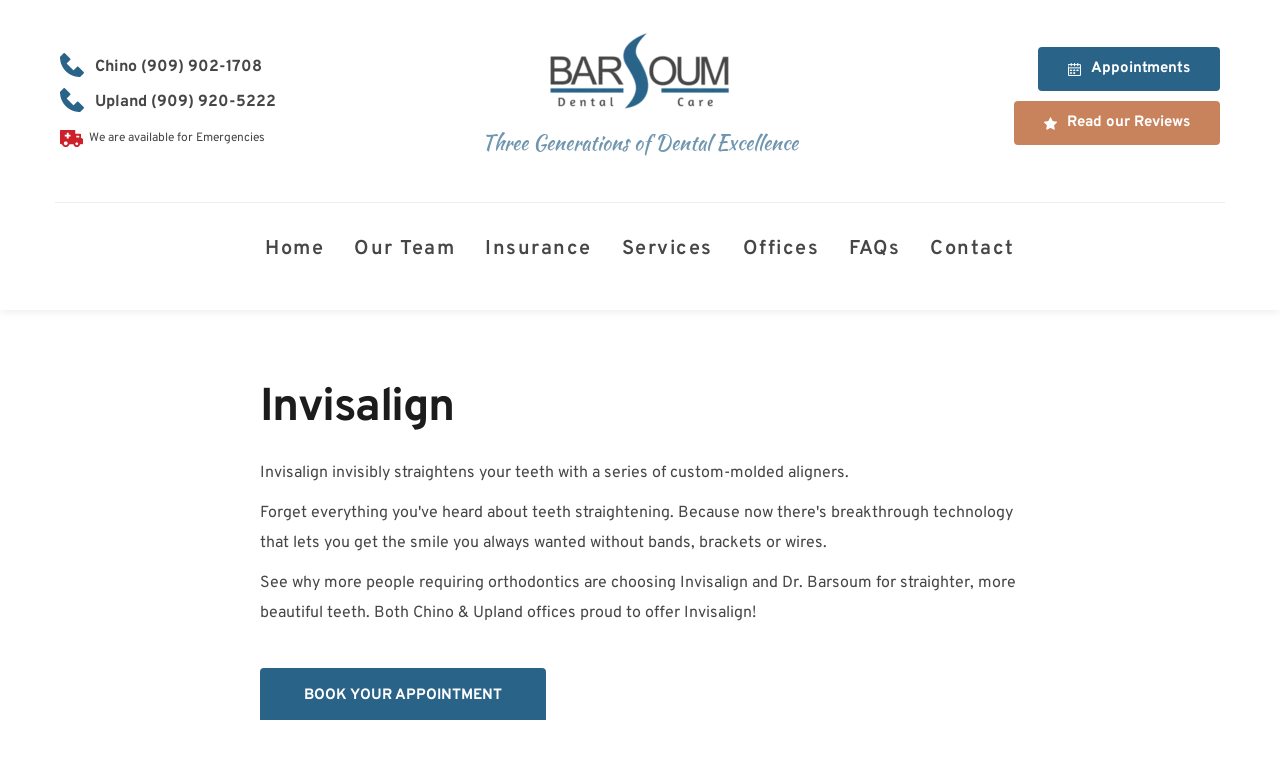

--- FILE ---
content_type: text/html; charset=UTF-8
request_url: https://www.barsoumdental.com/procedures-invisalign
body_size: 99075
content:
<!DOCTYPE html><html lang="en"><head><meta charset="utf-8" /><meta property="og:site_name" content="Barsoum Dental | Upland &amp; Chino, CA" /><meta property="og:type" content="article" /><meta property="og:url" content="https://www.barsoumdental.com/procedures-invisalign" /><meta content="summary_large_image" name="twitter:card" />

        <meta property="og:title" content="Invisalign" />
    <meta name="twitter:title" content="Invisalign" />

    <meta property="og:description" content="Chino, CA dentist Maher Barsoum, DDS specializes in a wide variety of dental procedures. Contact us to schedule an appointment!" />
    <meta name="twitter:description" content="Chino, CA dentist Maher Barsoum, DDS specializes in a wide variety of dental procedures. Contact us to schedule an appointment!" />

        
    <title>Invisalign | Barsoum Dental | Upland &amp; Chino, CA</title>

    <meta name="description" content="Chino, CA dentist Maher Barsoum, DDS specializes in a wide variety of dental procedures. Contact us to schedule an appointment!" />


            <link rel="apple-touch-icon-precomposed" href="https://cloud-1de12d.becdn.net/media/iW=180&iH=any/147e52cc0701ec716abe46f4d6e0f582.png"/><link rel="apple-touch-icon-precomposed" href="https://cloud-1de12d.becdn.net/media/iW=256&iH=256/147e52cc0701ec716abe46f4d6e0f582.png"/><link rel="canonical" href="https://www.barsoumdental.com/procedures-invisalign" /><link rel="icon" href="https://cloud-1de12d.becdn.net/media/iW=32%26iH=any/9e82b37ec03046cb9156a3a43121dcbd.png" sizes="32x32"/><link rel="icon" href="https://cloud-1de12d.becdn.net/media/iW=192%26iH=any/9e82b37ec03046cb9156a3a43121dcbd.png" sizes="192x192"/><meta name="viewport" content="width=device-width, initial-scale=1"><link class="brz-link brz-link-bunny-fonts-prefetch" rel="dns-prefetch" href="//fonts.bunny.net"><link class="brz-link brz-link-bunny-fonts-preconnect" rel="preconnect" href="https://fonts.bunny.net/" crossorigin><link class="brz-link brz-link-cdn-preconnect" rel="preconnect" href="https://cloud-1de12d.becdn.net" crossorigin><link href="https://fonts.bunny.net/css?family=Overpass:100,100italic,200,200italic,300,300italic,regular,italic,600,600italic,700,700italic,800,800italic,900,900italic|Palanquin Dark:regular,500,600,700|Lato:100,100italic,300,300italic,regular,italic,700,700italic,900,900italic|Kaushan Script:regular&subset=arabic,bengali,cyrillic,cyrillic-ext,devanagari,greek,greek-ext,gujarati,hebrew,khmer,korean,latin-ext,tamil,telugu,thai,vietnamese&display=swap" class="brz-link brz-link-google" type="text/css" rel="stylesheet"/><link href="https://b-cloud.becdn.net/builds/pro/220-cloud/css/preview-priority.pro.min.css" class="brz-link brz-link-preview-critical" rel="stylesheet"/><link href="https://b-cloud.becdn.net/builds/free/347-cloud/editor/css/group-all.min.css" class="brz-link brz-link-preview-lib" media="print" onload="this.media='all'" data-brz-group="group-all" rel="stylesheet"/><link href="https://b-cloud.becdn.net/builds/pro/220-cloud/css/group-1_2-pro.min.css" class="brz-link brz-link-preview-lib-pro" media="print" onload="this.media='all'" data-brz-group="group-1_2" rel="stylesheet"/><link href="https://b-cloud.becdn.net/builds/pro/220-cloud/css/preview.pro.min.css" class="brz-link brz-link-preview-pro" media="print" onload="this.media='all'" rel="stylesheet"/><style class="brz-style">.brz .brz-css-d-sectionitem-container{border:0px solid transparent;}@media(min-width:991px){.brz .brz-css-d-sectionitem-container{max-width: calc(1 * var(--brz-section-container-max-width, 1170px));}}@media(max-width:991px) and (min-width:768px){.brz .brz-css-d-sectionitem-container{max-width: 100%;}}@media(max-width:767px){.brz .brz-css-d-sectionitem-container{max-width: 100%;}}.brz .brz-css-d-sectionfooter-container{border:0px solid transparent;}@media(min-width:991px){.brz .brz-css-d-sectionfooter-container{max-width: calc(1 * var(--brz-section-container-max-width, 1170px));}}@media(max-width:991px) and (min-width:768px){.brz .brz-css-d-sectionfooter-container{max-width: 100%;}}@media(max-width:767px){.brz .brz-css-d-sectionfooter-container{max-width: 100%;}}.brz .brz-css-d-image-vcpyepmcrqacjiperbiheemorwurjaibygvw-image{width: 223.13px;height: 223.13px;margin-inline-start: 0px;margin-top: 0px;}@media(max-width:991px) and (min-width:768px){.brz .brz-css-d-image-vcpyepmcrqacjiperbiheemorwurjaibygvw-image{width: 176.25px;height: 176.25px;}}@media(max-width:767px){.brz .brz-css-d-image-vcpyepmcrqacjiperbiheemorwurjaibygvw-image{width: 193.5px;height: 193.5px;}}.brz .brz-css-d-image-vcpyepmcrqacjiperbiheemorwurjaibygvw-parent-hover.brz-hover-animation__container{max-width: 85%;}@media(max-width:991px) and (min-width:768px){.brz .brz-css-d-image-vcpyepmcrqacjiperbiheemorwurjaibygvw-parent-hover.brz-hover-animation__container{max-width: 50%;}}@media(max-width:767px){.brz .brz-css-d-image-vcpyepmcrqacjiperbiheemorwurjaibygvw-parent-hover.brz-hover-animation__container{max-width: 50%;}}.brz .brz-css-d-image-vcpyepmcrqacjiperbiheemorwurjaibygvw-parent:not(.brz-image--hovered){max-width: 85%;}.brz .brz-css-d-image-vcpyepmcrqacjiperbiheemorwurjaibygvw-parent{height: auto;border-radius: 0px;mix-blend-mode:normal;}.brz .brz-css-d-image-vcpyepmcrqacjiperbiheemorwurjaibygvw-parent{box-shadow:none;border:0px solid rgba(102, 115, 141, 0);}.brz .brz-css-d-image-vcpyepmcrqacjiperbiheemorwurjaibygvw-parent .brz-picture:after{border-radius: 0px;}.brz .brz-css-d-image-vcpyepmcrqacjiperbiheemorwurjaibygvw-parent .brz-picture:after{box-shadow:none;background-color:rgba(255, 255, 255, 0);background-image:none;}.brz .brz-css-d-image-vcpyepmcrqacjiperbiheemorwurjaibygvw-parent .brz-picture{-webkit-mask-image: none;
                      mask-image: none;}.brz .brz-css-d-image-vcpyepmcrqacjiperbiheemorwurjaibygvw-parent .brz-picture{filter:none;}.brz .brz-css-d-image-vcpyepmcrqacjiperbiheemorwurjaibygvw-parent, .brz .brz-css-d-image-vcpyepmcrqacjiperbiheemorwurjaibygvw-parent .brz-picture:after, .brz .brz-css-d-image-vcpyepmcrqacjiperbiheemorwurjaibygvw-parent .brz-picture, .brz .brz-css-d-image-vcpyepmcrqacjiperbiheemorwurjaibygvw-parent.brz-image--withHover img.brz-img, .brz .brz-css-d-image-vcpyepmcrqacjiperbiheemorwurjaibygvw-parent.brz-image--withHover img.dynamic-image, .brz .brz-css-d-image-vcpyepmcrqacjiperbiheemorwurjaibygvw-parent.brz-image--withHover .brz-img__hover{transition-duration:0.50s;transition-property: filter, box-shadow, background, border-radius, border-color;}@media(max-width:991px) and (min-width:768px){.brz .brz-css-d-image-vcpyepmcrqacjiperbiheemorwurjaibygvw-parent:not(.brz-image--hovered){max-width: 50%;}}@media(max-width:767px){.brz .brz-css-d-image-vcpyepmcrqacjiperbiheemorwurjaibygvw-parent:not(.brz-image--hovered){max-width: 50%;}}.brz .brz-css-d-image-vzqcjcysgemdityzpujkqgckjgmxcjnaqeoj-image{width: 223.13px;height: 223.13px;margin-inline-start: 0px;margin-top: 0px;}@media(max-width:991px) and (min-width:768px){.brz .brz-css-d-image-vzqcjcysgemdityzpujkqgckjgmxcjnaqeoj-image{width: 176.6px;height: 176.6px;}}@media(max-width:767px){.brz .brz-css-d-image-vzqcjcysgemdityzpujkqgckjgmxcjnaqeoj-image{width: 193.5px;height: 193.5px;}}.brz .brz-css-d-image-vzqcjcysgemdityzpujkqgckjgmxcjnaqeoj-picture{padding-top: 100%;}.brz .brz-css-d-image-vzqcjcysgemdityzpujkqgckjgmxcjnaqeoj-picture > .brz-img{position:absolute;width: 100%;}.brz .brz-css-d-image-vzqcjcysgemdityzpujkqgckjgmxcjnaqeoj-parent-hover.brz-hover-animation__container{max-width: 85%;}@media(max-width:991px) and (min-width:768px){.brz .brz-css-d-image-vzqcjcysgemdityzpujkqgckjgmxcjnaqeoj-parent-hover.brz-hover-animation__container{max-width: 50%;}}@media(max-width:767px){.brz .brz-css-d-image-vzqcjcysgemdityzpujkqgckjgmxcjnaqeoj-parent-hover.brz-hover-animation__container{max-width: 50%;}}.brz .brz-css-d-image-vzqcjcysgemdityzpujkqgckjgmxcjnaqeoj-parent:not(.brz-image--hovered){max-width: 85%;}.brz .brz-css-d-image-vzqcjcysgemdityzpujkqgckjgmxcjnaqeoj-parent{height: auto;border-radius: 0px;mix-blend-mode:normal;}.brz .brz-css-d-image-vzqcjcysgemdityzpujkqgckjgmxcjnaqeoj-parent{box-shadow:none;border:0px solid rgba(102, 115, 141, 0);}.brz .brz-css-d-image-vzqcjcysgemdityzpujkqgckjgmxcjnaqeoj-parent .brz-picture:after{border-radius: 0px;}.brz .brz-css-d-image-vzqcjcysgemdityzpujkqgckjgmxcjnaqeoj-parent .brz-picture:after{box-shadow:none;background-color:rgba(255, 255, 255, 0);background-image:none;}.brz .brz-css-d-image-vzqcjcysgemdityzpujkqgckjgmxcjnaqeoj-parent .brz-picture{-webkit-mask-image: none;
                      mask-image: none;}.brz .brz-css-d-image-vzqcjcysgemdityzpujkqgckjgmxcjnaqeoj-parent .brz-picture{filter:none;}.brz .brz-css-d-image-vzqcjcysgemdityzpujkqgckjgmxcjnaqeoj-parent, .brz .brz-css-d-image-vzqcjcysgemdityzpujkqgckjgmxcjnaqeoj-parent .brz-picture:after, .brz .brz-css-d-image-vzqcjcysgemdityzpujkqgckjgmxcjnaqeoj-parent .brz-picture, .brz .brz-css-d-image-vzqcjcysgemdityzpujkqgckjgmxcjnaqeoj-parent.brz-image--withHover img.brz-img, .brz .brz-css-d-image-vzqcjcysgemdityzpujkqgckjgmxcjnaqeoj-parent.brz-image--withHover img.dynamic-image, .brz .brz-css-d-image-vzqcjcysgemdityzpujkqgckjgmxcjnaqeoj-parent.brz-image--withHover .brz-img__hover{transition-duration:0.50s;transition-property: filter, box-shadow, background, border-radius, border-color;}@media(max-width:991px) and (min-width:768px){.brz .brz-css-d-image-vzqcjcysgemdityzpujkqgckjgmxcjnaqeoj-parent:not(.brz-image--hovered){max-width: 50%;}}@media(max-width:767px){.brz .brz-css-d-image-vzqcjcysgemdityzpujkqgckjgmxcjnaqeoj-parent:not(.brz-image--hovered){max-width: 50%;}}.brz .brz-css-d-image-jiheeaiqvbsiaweyvqrlpptwhbaounvaofba-image{width: 223.13px;height: 223.13px;margin-inline-start: 0px;margin-top: 0px;}@media(max-width:991px) and (min-width:768px){.brz .brz-css-d-image-jiheeaiqvbsiaweyvqrlpptwhbaounvaofba-image{width: 170.45px;height: 170.45px;}}@media(max-width:767px){.brz .brz-css-d-image-jiheeaiqvbsiaweyvqrlpptwhbaounvaofba-image{width: 193.5px;height: 193.5px;}}.brz .brz-css-d-sectionfooter-section{padding:75px 0px 75px 0px;min-height: auto;margin:0;z-index: auto;}.brz .brz-css-d-sectionfooter-section{display:flex;}.brz .brz-css-d-sectionfooter-section > .brz-bg{border-radius: 0px;}.brz .brz-css-d-sectionfooter-section > .brz-bg{border:0px solid rgba(102, 115, 141, 0);}.brz .brz-css-d-sectionfooter-section > .brz-bg:after{box-shadow:none;}.brz .brz-css-d-sectionfooter-section > .brz-bg > .brz-bg-image{-webkit-mask-image: none;
                      mask-image: none;background-size:cover;background-repeat: no-repeat;}.brz .brz-css-d-sectionfooter-section > .brz-bg > .brz-bg-image{background-image:none;filter:none;display:block;}.brz .brz-css-d-sectionfooter-section > .brz-bg > .brz-bg-image:after{content: "";background-image:none;}.brz .brz-css-d-sectionfooter-section > .brz-bg > .brz-bg-color{-webkit-mask-image: none;
                      mask-image: none;}.brz .brz-css-d-sectionfooter-section > .brz-bg > .brz-bg-color{background-color:rgba(0, 0, 0, 0);background-image:none;}.brz .brz-css-d-sectionfooter-section > .brz-bg > .brz-bg-shape__top{background-size: 100% 100px; height: 100px;transform: scale(1.02) rotateX(0deg) rotateY(0deg);z-index: auto;}.brz .brz-css-d-sectionfooter-section > .brz-bg > .brz-bg-shape__top::after{background-image: none; -webkit-mask-image: none;background-size: 100% 100px; height: 100px;}.brz .brz-css-d-sectionfooter-section > .brz-bg > .brz-bg-shape__bottom{background-size: 100% 100px; height: 100px;transform: scale(1.02) rotateX(-180deg) rotateY(-180deg);z-index: auto;}.brz .brz-css-d-sectionfooter-section > .brz-bg > .brz-bg-shape__bottom::after{background-image: none; -webkit-mask-image: none;background-size: 100% 100px; height: 100px;}.brz .brz-css-d-sectionfooter-section .brz-container{justify-content:center;}@media(max-width:991px) and (min-width:768px){.brz .brz-css-d-sectionfooter-section{padding:25px 15px 25px 15px;}}@media(max-width:767px){.brz .brz-css-d-sectionfooter-section{padding:25px 15px 25px 15px;}}.brz .brz-css-d-image-wdnoejiehcdwamkzjbmbonbegcuepyjzugfu-picture{padding-top: 43.8%;}.brz .brz-css-d-image-wdnoejiehcdwamkzjbmbonbegcuepyjzugfu-picture > .brz-img{position:absolute;width: 100%;}@media(max-width:991px) and (min-width:768px){.brz .brz-css-d-image-wdnoejiehcdwamkzjbmbonbegcuepyjzugfu-picture{padding-top: 43.8006%;}}@media(max-width:767px){.brz .brz-css-d-image-wdnoejiehcdwamkzjbmbonbegcuepyjzugfu-picture{padding-top: 43.8009%;}}.brz .brz-css-d-image-wdnoejiehcdwamkzjbmbonbegcuepyjzugfu-parent:not(.brz-image--hovered){max-width: 10%;}.brz .brz-css-d-image-wdnoejiehcdwamkzjbmbonbegcuepyjzugfu-parent{height: auto;border-radius: 0px;mix-blend-mode:normal;}.brz .brz-css-d-image-wdnoejiehcdwamkzjbmbonbegcuepyjzugfu-parent{box-shadow:none;border:0px solid rgba(102, 115, 141, 0);}.brz .brz-css-d-image-wdnoejiehcdwamkzjbmbonbegcuepyjzugfu-parent .brz-picture:after{border-radius: 0px;}.brz .brz-css-d-image-wdnoejiehcdwamkzjbmbonbegcuepyjzugfu-parent .brz-picture:after{box-shadow:none;background-color:rgba(255, 255, 255, 0);background-image:none;}.brz .brz-css-d-image-wdnoejiehcdwamkzjbmbonbegcuepyjzugfu-parent .brz-picture{-webkit-mask-image: none;
                      mask-image: none;}.brz .brz-css-d-image-wdnoejiehcdwamkzjbmbonbegcuepyjzugfu-parent .brz-picture{filter:none;}.brz .brz-css-d-image-wdnoejiehcdwamkzjbmbonbegcuepyjzugfu-parent, .brz .brz-css-d-image-wdnoejiehcdwamkzjbmbonbegcuepyjzugfu-parent .brz-picture:after, .brz .brz-css-d-image-wdnoejiehcdwamkzjbmbonbegcuepyjzugfu-parent .brz-picture, .brz .brz-css-d-image-wdnoejiehcdwamkzjbmbonbegcuepyjzugfu-parent.brz-image--withHover img.brz-img, .brz .brz-css-d-image-wdnoejiehcdwamkzjbmbonbegcuepyjzugfu-parent.brz-image--withHover img.dynamic-image, .brz .brz-css-d-image-wdnoejiehcdwamkzjbmbonbegcuepyjzugfu-parent.brz-image--withHover .brz-img__hover{transition-duration:0.50s;transition-property: filter, box-shadow, background, border-radius, border-color;}@media(max-width:991px) and (min-width:768px){.brz .brz-css-d-image-wdnoejiehcdwamkzjbmbonbegcuepyjzugfu-parent:not(.brz-image--hovered){max-width: 18%;}}@media(max-width:767px){.brz .brz-css-d-image-wdnoejiehcdwamkzjbmbonbegcuepyjzugfu-parent:not(.brz-image--hovered){max-width: 32%;}}.brz .brz-css-d-image-wdnoejiehcdwamkzjbmbonbegcuepyjzugfu-parent-hover.brz-hover-animation__container{max-width: 10%;}@media(max-width:991px) and (min-width:768px){.brz .brz-css-d-image-wdnoejiehcdwamkzjbmbonbegcuepyjzugfu-parent-hover.brz-hover-animation__container{max-width: 18%;}}@media(max-width:767px){.brz .brz-css-d-image-wdnoejiehcdwamkzjbmbonbegcuepyjzugfu-parent-hover.brz-hover-animation__container{max-width: 32%;}}.brz .brz-css-d-image-wdnoejiehcdwamkzjbmbonbegcuepyjzugfu-image{width: 120px;height: 52.56px;margin-inline-start: 0px;margin-top: 0px;}@media(max-width:991px) and (min-width:768px){.brz .brz-css-d-image-wdnoejiehcdwamkzjbmbonbegcuepyjzugfu-image{width: 138.24px;height: 60.55px;}}@media(max-width:767px){.brz .brz-css-d-image-wdnoejiehcdwamkzjbmbonbegcuepyjzugfu-image{width: 137.6px;height: 60.27px;}}.brz .brz-css-d-image-jiheeaiqvbsiaweyvqrlpptwhbaounvaofba-picture{padding-top: 100%;}.brz .brz-css-d-image-jiheeaiqvbsiaweyvqrlpptwhbaounvaofba-picture > .brz-img{position:absolute;width: 100%;}.brz .brz-css-d-image-jiheeaiqvbsiaweyvqrlpptwhbaounvaofba-parent-hover.brz-hover-animation__container{max-width: 85%;}@media(max-width:991px) and (min-width:768px){.brz .brz-css-d-image-jiheeaiqvbsiaweyvqrlpptwhbaounvaofba-parent-hover.brz-hover-animation__container{max-width: 50%;}}@media(max-width:767px){.brz .brz-css-d-image-jiheeaiqvbsiaweyvqrlpptwhbaounvaofba-parent-hover.brz-hover-animation__container{max-width: 50%;}}.brz .brz-css-d-image-jiheeaiqvbsiaweyvqrlpptwhbaounvaofba-parent:not(.brz-image--hovered){max-width: 85%;}.brz .brz-css-d-image-jiheeaiqvbsiaweyvqrlpptwhbaounvaofba-parent{height: auto;border-radius: 0px;mix-blend-mode:normal;}.brz .brz-css-d-image-jiheeaiqvbsiaweyvqrlpptwhbaounvaofba-parent{box-shadow:none;border:0px solid rgba(102, 115, 141, 0);}.brz .brz-css-d-image-jiheeaiqvbsiaweyvqrlpptwhbaounvaofba-parent .brz-picture:after{border-radius: 0px;}.brz .brz-css-d-image-jiheeaiqvbsiaweyvqrlpptwhbaounvaofba-parent .brz-picture:after{box-shadow:none;background-color:rgba(255, 255, 255, 0);background-image:none;}.brz .brz-css-d-image-jiheeaiqvbsiaweyvqrlpptwhbaounvaofba-parent .brz-picture{-webkit-mask-image: none;
                      mask-image: none;}.brz .brz-css-d-image-jiheeaiqvbsiaweyvqrlpptwhbaounvaofba-parent .brz-picture{filter:none;}.brz .brz-css-d-image-jiheeaiqvbsiaweyvqrlpptwhbaounvaofba-parent, .brz .brz-css-d-image-jiheeaiqvbsiaweyvqrlpptwhbaounvaofba-parent .brz-picture:after, .brz .brz-css-d-image-jiheeaiqvbsiaweyvqrlpptwhbaounvaofba-parent .brz-picture, .brz .brz-css-d-image-jiheeaiqvbsiaweyvqrlpptwhbaounvaofba-parent.brz-image--withHover img.brz-img, .brz .brz-css-d-image-jiheeaiqvbsiaweyvqrlpptwhbaounvaofba-parent.brz-image--withHover img.dynamic-image, .brz .brz-css-d-image-jiheeaiqvbsiaweyvqrlpptwhbaounvaofba-parent.brz-image--withHover .brz-img__hover{transition-duration:0.50s;transition-property: filter, box-shadow, background, border-radius, border-color;}@media(max-width:991px) and (min-width:768px){.brz .brz-css-d-image-jiheeaiqvbsiaweyvqrlpptwhbaounvaofba-parent:not(.brz-image--hovered){max-width: 50%;}}@media(max-width:767px){.brz .brz-css-d-image-jiheeaiqvbsiaweyvqrlpptwhbaounvaofba-parent:not(.brz-image--hovered){max-width: 50%;}}.brz .brz-css-d-image-ovqionktghfcwcpkifeqigqaxvjfysxpmfpz-image{width: 223.13px;height: 223.13px;margin-inline-start: 0px;margin-top: 0px;}@media(max-width:991px) and (min-width:768px){.brz .brz-css-d-image-ovqionktghfcwcpkifeqigqaxvjfysxpmfpz-image{width: 179.3px;height: 179.3px;}}@media(max-width:767px){.brz .brz-css-d-image-ovqionktghfcwcpkifeqigqaxvjfysxpmfpz-image{width: 193.5px;height: 193.5px;}}.brz .brz-css-d-image-ovqionktghfcwcpkifeqigqaxvjfysxpmfpz-picture{padding-top: 100%;}.brz .brz-css-d-image-ovqionktghfcwcpkifeqigqaxvjfysxpmfpz-picture > .brz-img{position:absolute;width: 100%;}.brz .brz-css-d-image-ovqionktghfcwcpkifeqigqaxvjfysxpmfpz-parent-hover.brz-hover-animation__container{max-width: 85%;}@media(max-width:991px) and (min-width:768px){.brz .brz-css-d-image-ovqionktghfcwcpkifeqigqaxvjfysxpmfpz-parent-hover.brz-hover-animation__container{max-width: 50%;}}@media(max-width:767px){.brz .brz-css-d-image-ovqionktghfcwcpkifeqigqaxvjfysxpmfpz-parent-hover.brz-hover-animation__container{max-width: 50%;}}.brz .brz-css-d-image-ovqionktghfcwcpkifeqigqaxvjfysxpmfpz-parent:not(.brz-image--hovered){max-width: 85%;}.brz .brz-css-d-image-ovqionktghfcwcpkifeqigqaxvjfysxpmfpz-parent{height: auto;border-radius: 0px;mix-blend-mode:normal;}.brz .brz-css-d-image-ovqionktghfcwcpkifeqigqaxvjfysxpmfpz-parent{box-shadow:none;border:0px solid rgba(102, 115, 141, 0);}.brz .brz-css-d-image-ovqionktghfcwcpkifeqigqaxvjfysxpmfpz-parent .brz-picture:after{border-radius: 0px;}.brz .brz-css-d-image-ovqionktghfcwcpkifeqigqaxvjfysxpmfpz-parent .brz-picture:after{box-shadow:none;background-color:rgba(255, 255, 255, 0);background-image:none;}.brz .brz-css-d-image-ovqionktghfcwcpkifeqigqaxvjfysxpmfpz-parent .brz-picture{-webkit-mask-image: none;
                      mask-image: none;}.brz .brz-css-d-image-ovqionktghfcwcpkifeqigqaxvjfysxpmfpz-parent .brz-picture{filter:none;}.brz .brz-css-d-image-ovqionktghfcwcpkifeqigqaxvjfysxpmfpz-parent, .brz .brz-css-d-image-ovqionktghfcwcpkifeqigqaxvjfysxpmfpz-parent .brz-picture:after, .brz .brz-css-d-image-ovqionktghfcwcpkifeqigqaxvjfysxpmfpz-parent .brz-picture, .brz .brz-css-d-image-ovqionktghfcwcpkifeqigqaxvjfysxpmfpz-parent.brz-image--withHover img.brz-img, .brz .brz-css-d-image-ovqionktghfcwcpkifeqigqaxvjfysxpmfpz-parent.brz-image--withHover img.dynamic-image, .brz .brz-css-d-image-ovqionktghfcwcpkifeqigqaxvjfysxpmfpz-parent.brz-image--withHover .brz-img__hover{transition-duration:0.50s;transition-property: filter, box-shadow, background, border-radius, border-color;}@media(max-width:991px) and (min-width:768px){.brz .brz-css-d-image-ovqionktghfcwcpkifeqigqaxvjfysxpmfpz-parent:not(.brz-image--hovered){max-width: 50%;}}@media(max-width:767px){.brz .brz-css-d-image-ovqionktghfcwcpkifeqigqaxvjfysxpmfpz-parent:not(.brz-image--hovered){max-width: 50%;}}@media(min-width:991px){.brz .brz-css-d-sectionheader{display:block;}}@media(max-width:991px) and (min-width:768px){.brz .brz-css-d-sectionheader{display:block;}}@media(max-width:767px){.brz .brz-css-d-sectionheader{display:block;}}.brz .brz-css-d-image-ftbimefcqggksligthnjloydqcaumatfjnhf-parent:not(.brz-image--hovered){max-width: 94%;}.brz .brz-css-d-image-ftbimefcqggksligthnjloydqcaumatfjnhf-parent{height: auto;border-radius: 0px;mix-blend-mode:normal;}.brz .brz-css-d-image-ftbimefcqggksligthnjloydqcaumatfjnhf-parent{box-shadow:none;border:0px solid rgba(102, 115, 141, 0);}.brz .brz-css-d-image-ftbimefcqggksligthnjloydqcaumatfjnhf-parent .brz-picture:after{border-radius: 0px;}.brz .brz-css-d-image-ftbimefcqggksligthnjloydqcaumatfjnhf-parent .brz-picture:after{box-shadow:none;background-color:rgba(255, 255, 255, 0);background-image:none;}.brz .brz-css-d-image-ftbimefcqggksligthnjloydqcaumatfjnhf-parent .brz-picture{-webkit-mask-image: none;
                      mask-image: none;}.brz .brz-css-d-image-ftbimefcqggksligthnjloydqcaumatfjnhf-parent .brz-picture{filter:none;}.brz .brz-css-d-image-ftbimefcqggksligthnjloydqcaumatfjnhf-parent, .brz .brz-css-d-image-ftbimefcqggksligthnjloydqcaumatfjnhf-parent .brz-picture:after, .brz .brz-css-d-image-ftbimefcqggksligthnjloydqcaumatfjnhf-parent .brz-picture, .brz .brz-css-d-image-ftbimefcqggksligthnjloydqcaumatfjnhf-parent.brz-image--withHover img.brz-img, .brz .brz-css-d-image-ftbimefcqggksligthnjloydqcaumatfjnhf-parent.brz-image--withHover img.dynamic-image, .brz .brz-css-d-image-ftbimefcqggksligthnjloydqcaumatfjnhf-parent.brz-image--withHover .brz-img__hover{transition-duration:0.50s;transition-property: filter, box-shadow, background, border-radius, border-color;}@media(max-width:991px) and (min-width:768px){.brz .brz-css-d-image-ftbimefcqggksligthnjloydqcaumatfjnhf-parent:not(.brz-image--hovered){max-width: 60%;}}@media(max-width:767px){.brz .brz-css-d-image-ftbimefcqggksligthnjloydqcaumatfjnhf-parent:not(.brz-image--hovered){max-width: 30%;}}.brz .brz-css-d-sectionheaderstickyitem{padding:10px 0px 10px 0px;margin:0;}.brz .brz-css-d-sectionheaderstickyitem > .brz-bg{border-radius: 0px;}.brz .brz-css-d-sectionheaderstickyitem > .brz-bg{border:0px solid rgba(102, 115, 141, 0);}.brz .brz-css-d-sectionheaderstickyitem > .brz-bg:after{box-shadow:none;}.brz .brz-css-d-sectionheaderstickyitem > .brz-bg > .brz-bg-image{-webkit-mask-image: none;
                      mask-image: none;background-size:cover;background-repeat: no-repeat;}.brz .brz-css-d-sectionheaderstickyitem > .brz-bg > .brz-bg-image{background-image:none;filter:none;}.brz .brz-css-d-sectionheaderstickyitem > .brz-bg > .brz-bg-image:after{content: "";background-image:none;}.brz .brz-css-d-sectionheaderstickyitem > .brz-bg > .brz-bg-color{-webkit-mask-image: none;
                      mask-image: none;}.brz .brz-css-d-sectionheaderstickyitem > .brz-bg > .brz-bg-color{background-color:rgba(255, 255, 255, 1);background-image:none;}.brz .brz-css-d-sectionheaderstickyitem > .brz-bg > .brz-bg-shape__top{background-size: 100% 100px; height: 100px;transform: scale(1.02) rotateX(0deg) rotateY(0deg);z-index: auto;}.brz .brz-css-d-sectionheaderstickyitem > .brz-bg > .brz-bg-shape__top::after{background-image: none; -webkit-mask-image: none;background-size: 100% 100px; height: 100px;}.brz .brz-css-d-sectionheaderstickyitem > .brz-bg > .brz-bg-shape__bottom{background-size: 100% 100px; height: 100px;transform: scale(1.02) rotateX(-180deg) rotateY(-180deg);z-index: auto;}.brz .brz-css-d-sectionheaderstickyitem > .brz-bg > .brz-bg-shape__bottom::after{background-image: none; -webkit-mask-image: none;background-size: 100% 100px; height: 100px;}.brz .brz-css-d-image-cvreavzdbujzdphqjghqgevhmrtacsnczkah-image{width: 90.52px;height: 42.24px;margin-inline-start: 0px;margin-top: 0px;}@media(max-width:991px) and (min-width:768px){.brz .brz-css-d-image-cvreavzdbujzdphqjghqgevhmrtacsnczkah-image{width: 116.1px;height: 54.18px;}}@media(max-width:767px){.brz .brz-css-d-image-cvreavzdbujzdphqjghqgevhmrtacsnczkah-image{width: 103.74px;height: 48.41px;}}.brz-css-d-line .brz-line-container:after{display:none;}.brz-css-d-line .brz-hr, .brz-css-d-line .brz-line-container:before, .brz-css-d-line .brz-line-container:after{border-top-style:solid;border-top-width:2px;border-top-color:rgba(var(--brz-global-color7),0.75);}.brz-css-d-line.brz-line-text .brz-line-content{font-family:'Lato', sans-serif; font-size:20px; font-weight:400; line-height: 1; letter-spacing:0px; font-variation-settings:"wght" 400, "wdth" 100, "SOFT" 0;}.brz-css-d-line{width:75%;}.brz-css-d-line .brz-hr{border-radius:0px;} .brz-css-d-line .brz-line-container:before{border-radius:0px;} .brz-css-d-line .brz-line-container:after{border-radius:0px;} .brz-css-d-line .brz-line-icon-wrapper{border-radius:0px;}.brz-css-d-line .brz-line-icon-wrapper, .brz-css-d-line .brz-hr, .brz-css-d-line .brz-line-container:before, .brz-css-d-line .brz-line-container:after, .brz-css-d-line .brz-line-content{transition-duration:0.50s;transition-property:filter, box-shadow, background, border-radius, border-color;}.brz .brz-css-d-carousel .brz-carousel__slider{padding-right: 70px; padding-left: 70px;}.brz .brz-css-d-carousel .brz-carousel__slider .slick-list{padding-top: 10px;
          padding-bottom: 30px;
          margin-left:0px;
          margin-right:0px;}.brz .brz-css-d-carousel .brz-carousel__slider .slick-list .slick-track .slick-slide{padding-left: calc(0px / 2); padding-right: calc(0px / 2);}.brz .brz-css-d-carousel .brz-carousel__slider .brz-slick-slider__dots{color:rgba(0, 0, 0, 1);background-color:rgba(0, 0, 0, 0);padding:0;}.brz .brz-css-d-carousel .brz-carousel__slider .brz-slick-slider__dots .brz-icon-svg-custom{background-color:rgba(0, 0, 0, 1);}.brz .brz-css-d-carousel .brz-carousel__slider .brz-slick-slider__pause{color:rgba(0, 0, 0, 1);}.brz .brz-css-d-carousel .brz-carousel__slider .brz-slick-slider__arrow{color:rgba(0, 0, 0, 1);font-size:32px;background-color:rgba(0, 0, 0, 0);padding:0;}.brz .brz-css-d-carousel .brz-carousel__slider .brz-slick-slider__arrow .brz-icon-svg-custom {background-color:rgba(0, 0, 0, 1);}.brz .brz-css-d-carousel .brz-carousel__slider .brz-slick-slider__arrow-prev{left: 30px;}.brz .brz-css-d-carousel .brz-carousel__slider .brz-slick-slider__arrow-next{right: 30px;}.brz .brz-css-d-carousel .brz-carousel__slider.brz-carousel__slider--arrows-custom-position  .brz-slick-slider__arrow-prev{top: 20px;}.brz .brz-css-d-carousel .brz-carousel__slider.brz-carousel__slider--arrows-custom-position .brz-slick-slider__arrow-next{margin-left: 40px; top: 20px;}@media(max-width:991px) and (min-width:768px){.brz .brz-css-d-carousel .brz-carousel__slider{padding-right: 0px; padding-left: 0px;}}@media(max-width:767px){.brz .brz-css-d-carousel .brz-carousel__slider{padding-right: 0px; padding-left: 0px;}}.brz .brz-css-d-image-tivlvdoyogkpilejxbiqekghmnqjecruixjg-image{width: 182.08px;height: 84.36px;margin-inline-start: 0px;margin-top: 0px;}@media(max-width:991px) and (min-width:768px){.brz .brz-css-d-image-tivlvdoyogkpilejxbiqekghmnqjecruixjg-image{width: 156.45px;height: 72.49px;}}@media(max-width:767px){.brz .brz-css-d-image-tivlvdoyogkpilejxbiqekghmnqjecruixjg-image{width: 102.5px;height: 47.49px;}}.brz .brz-css-d-image-tivlvdoyogkpilejxbiqekghmnqjecruixjg-picture{padding-top: 46.3313%;}.brz .brz-css-d-image-tivlvdoyogkpilejxbiqekghmnqjecruixjg-picture > .brz-img{position:absolute;width: 100%;}@media(max-width:991px) and (min-width:768px){.brz .brz-css-d-image-tivlvdoyogkpilejxbiqekghmnqjecruixjg-picture{padding-top: 46.3343%;}}@media(max-width:767px){.brz .brz-css-d-image-tivlvdoyogkpilejxbiqekghmnqjecruixjg-picture{padding-top: 46.3317%;}}.brz .brz-css-d-image-tivlvdoyogkpilejxbiqekghmnqjecruixjg-parent-hover.brz-hover-animation__container{max-width: 47%;}@media(max-width:991px) and (min-width:768px){.brz .brz-css-d-image-tivlvdoyogkpilejxbiqekghmnqjecruixjg-parent-hover.brz-hover-animation__container{max-width: 75%;}}@media(max-width:767px){.brz .brz-css-d-image-tivlvdoyogkpilejxbiqekghmnqjecruixjg-parent-hover.brz-hover-animation__container{max-width: 25%;}}.brz .brz-css-d-image-tivlvdoyogkpilejxbiqekghmnqjecruixjg-parent:not(.brz-image--hovered){max-width: 47%;}.brz .brz-css-d-image-tivlvdoyogkpilejxbiqekghmnqjecruixjg-parent{height: auto;border-radius: 0px;mix-blend-mode:normal;}.brz .brz-css-d-image-tivlvdoyogkpilejxbiqekghmnqjecruixjg-parent{box-shadow:none;border:0px solid rgba(102, 115, 141, 0);}.brz .brz-css-d-image-tivlvdoyogkpilejxbiqekghmnqjecruixjg-parent .brz-picture:after{border-radius: 0px;}.brz .brz-css-d-image-tivlvdoyogkpilejxbiqekghmnqjecruixjg-parent .brz-picture:after{box-shadow:none;background-color:rgba(255, 255, 255, 0);background-image:none;}.brz .brz-css-d-image-tivlvdoyogkpilejxbiqekghmnqjecruixjg-parent .brz-picture{-webkit-mask-image: none;
                      mask-image: none;}.brz .brz-css-d-image-tivlvdoyogkpilejxbiqekghmnqjecruixjg-parent .brz-picture{filter:none;}.brz .brz-css-d-image-tivlvdoyogkpilejxbiqekghmnqjecruixjg-parent, .brz .brz-css-d-image-tivlvdoyogkpilejxbiqekghmnqjecruixjg-parent .brz-picture:after, .brz .brz-css-d-image-tivlvdoyogkpilejxbiqekghmnqjecruixjg-parent .brz-picture, .brz .brz-css-d-image-tivlvdoyogkpilejxbiqekghmnqjecruixjg-parent.brz-image--withHover img.brz-img, .brz .brz-css-d-image-tivlvdoyogkpilejxbiqekghmnqjecruixjg-parent.brz-image--withHover img.dynamic-image, .brz .brz-css-d-image-tivlvdoyogkpilejxbiqekghmnqjecruixjg-parent.brz-image--withHover .brz-img__hover{transition-duration:0.50s;transition-property: filter, box-shadow, background, border-radius, border-color;}@media(max-width:991px) and (min-width:768px){.brz .brz-css-d-image-tivlvdoyogkpilejxbiqekghmnqjecruixjg-parent:not(.brz-image--hovered){max-width: 75%;}}@media(max-width:767px){.brz .brz-css-d-image-tivlvdoyogkpilejxbiqekghmnqjecruixjg-parent:not(.brz-image--hovered){max-width: 25%;}}.brz .brz-css-d-icon-icon{font-size:48px;padding: 0px;border-radius: 0;stroke-width: 1;}.brz .brz-css-d-icon-icon{color:rgba(var(--brz-global-color3),1);border:0px solid rgba(35, 157, 219, 0);box-shadow:none;background-color:rgba(189, 225, 244, 0);background-image:none;}.brz .brz-css-d-icon-icon .brz-icon-svg-custom{background-color:rgba(var(--brz-global-color3),1);}.brz .brz-css-d-icon-icon, .brz .brz-css-d-icon-icon .brz-icon-svg-custom{transition-duration:0.50s;transition-property: color, box-shadow, background, border, border-color;}@media(min-width:991px){.brz .brz-css-d-icon-icon:hover{color:rgba(var(--brz-global-color3),0.8);}.brz .brz-css-d-icon-icon:hover .brz-icon-svg-custom{background-color:rgba(var(--brz-global-color3),0.8);}}.brz .brz-css-d-icontext{flex-direction:row;}.brz .brz-css-d-icontext .brz-icon__container{margin-inline-start:auto; margin-inline-end: 20px;align-items:flex-start;}.brz .brz-css-d-sectionheaderitem-container{border:0px solid transparent;}@media(min-width:991px){.brz .brz-css-d-sectionheaderitem-container{max-width: calc(1 * var(--brz-section-container-max-width, 1170px));}}@media(max-width:991px) and (min-width:768px){.brz .brz-css-d-sectionheaderitem-container{max-width: 100%;}}@media(max-width:767px){.brz .brz-css-d-sectionheaderitem-container{max-width: 100%;}}.brz .brz-css-d-sectionheaderitem{padding:75px 0px 75px 0px;margin:0;}.brz .brz-css-d-sectionheaderitem > .brz-bg{border-radius: 0px;}.brz .brz-css-d-sectionheaderitem > .brz-bg{border:0px solid rgba(102, 115, 141, 0);}.brz .brz-css-d-sectionheaderitem > .brz-bg:after{box-shadow:none;}.brz .brz-css-d-sectionheaderitem > .brz-bg > .brz-bg-image{-webkit-mask-image: none;
                      mask-image: none;background-size:cover;background-repeat: no-repeat;}.brz .brz-css-d-sectionheaderitem > .brz-bg > .brz-bg-image{background-image:none;filter:none;}.brz .brz-css-d-sectionheaderitem > .brz-bg > .brz-bg-image:after{content: "";background-image:none;}.brz .brz-css-d-sectionheaderitem > .brz-bg > .brz-bg-color{-webkit-mask-image: none;
                      mask-image: none;}.brz .brz-css-d-sectionheaderitem > .brz-bg > .brz-bg-color{background-color:rgba(0, 0, 0, 0);background-image:none;}.brz .brz-css-d-sectionheaderitem > .brz-bg > .brz-bg-shape__top{background-size: 100% 100px; height: 100px;transform: scale(1.02) rotateX(0deg) rotateY(0deg);z-index: auto;}.brz .brz-css-d-sectionheaderitem > .brz-bg > .brz-bg-shape__top::after{background-image: none; -webkit-mask-image: none;background-size: 100% 100px; height: 100px;}.brz .brz-css-d-sectionheaderitem > .brz-bg > .brz-bg-shape__bottom{background-size: 100% 100px; height: 100px;transform: scale(1.02) rotateX(-180deg) rotateY(-180deg);z-index: auto;}.brz .brz-css-d-sectionheaderitem > .brz-bg > .brz-bg-shape__bottom::after{background-image: none; -webkit-mask-image: none;background-size: 100% 100px; height: 100px;}@media(max-width:991px) and (min-width:768px){.brz .brz-css-d-sectionheaderitem{padding:50px 15px 50px 15px;}}@media(max-width:767px){.brz .brz-css-d-sectionheaderitem{padding:25px 15px 25px 15px;}}.brz .brz-css-d-image-cvreavzdbujzdphqjghqgevhmrtacsnczkah-picture{padding-top: 46.6637%;}.brz .brz-css-d-image-cvreavzdbujzdphqjghqgevhmrtacsnczkah-picture > .brz-img{position:absolute;width: 100%;}@media(max-width:991px) and (min-width:768px){.brz .brz-css-d-image-cvreavzdbujzdphqjghqgevhmrtacsnczkah-picture{padding-top: 46.6667%;}}@media(max-width:767px){.brz .brz-css-d-image-cvreavzdbujzdphqjghqgevhmrtacsnczkah-picture{padding-top: 46.6647%;}}.brz .brz-css-d-sectionheaderstickyitem-container{border:0px solid transparent;}@media(min-width:991px){.brz .brz-css-d-sectionheaderstickyitem-container{max-width: calc(1 * var(--brz-section-container-max-width, 1170px));}}@media(max-width:991px) and (min-width:768px){.brz .brz-css-d-sectionheaderstickyitem-container{max-width: 100%;}}@media(max-width:767px){.brz .brz-css-d-sectionheaderstickyitem-container{max-width: 100%;}}.brz .brz-css-d-image-cvreavzdbujzdphqjghqgevhmrtacsnczkah-parent-hover.brz-hover-animation__container{max-width: 94%;}@media(max-width:991px) and (min-width:768px){.brz .brz-css-d-image-cvreavzdbujzdphqjghqgevhmrtacsnczkah-parent-hover.brz-hover-animation__container{max-width: 60%;}}@media(max-width:767px){.brz .brz-css-d-image-cvreavzdbujzdphqjghqgevhmrtacsnczkah-parent-hover.brz-hover-animation__container{max-width: 60%;}}.brz .brz-css-d-image-cvreavzdbujzdphqjghqgevhmrtacsnczkah-parent:not(.brz-image--hovered){max-width: 94%;}.brz .brz-css-d-image-cvreavzdbujzdphqjghqgevhmrtacsnczkah-parent{height: auto;border-radius: 0px;mix-blend-mode:normal;}.brz .brz-css-d-image-cvreavzdbujzdphqjghqgevhmrtacsnczkah-parent{box-shadow:none;border:0px solid rgba(102, 115, 141, 0);}.brz .brz-css-d-image-cvreavzdbujzdphqjghqgevhmrtacsnczkah-parent .brz-picture:after{border-radius: 0px;}.brz .brz-css-d-image-cvreavzdbujzdphqjghqgevhmrtacsnczkah-parent .brz-picture:after{box-shadow:none;background-color:rgba(255, 255, 255, 0);background-image:none;}.brz .brz-css-d-image-cvreavzdbujzdphqjghqgevhmrtacsnczkah-parent .brz-picture{-webkit-mask-image: none;
                      mask-image: none;}.brz .brz-css-d-image-cvreavzdbujzdphqjghqgevhmrtacsnczkah-parent .brz-picture{filter:none;}.brz .brz-css-d-image-cvreavzdbujzdphqjghqgevhmrtacsnczkah-parent, .brz .brz-css-d-image-cvreavzdbujzdphqjghqgevhmrtacsnczkah-parent .brz-picture:after, .brz .brz-css-d-image-cvreavzdbujzdphqjghqgevhmrtacsnczkah-parent .brz-picture, .brz .brz-css-d-image-cvreavzdbujzdphqjghqgevhmrtacsnczkah-parent.brz-image--withHover img.brz-img, .brz .brz-css-d-image-cvreavzdbujzdphqjghqgevhmrtacsnczkah-parent.brz-image--withHover img.dynamic-image, .brz .brz-css-d-image-cvreavzdbujzdphqjghqgevhmrtacsnczkah-parent.brz-image--withHover .brz-img__hover{transition-duration:0.50s;transition-property: filter, box-shadow, background, border-radius, border-color;}@media(max-width:991px) and (min-width:768px){.brz .brz-css-d-image-cvreavzdbujzdphqjghqgevhmrtacsnczkah-parent:not(.brz-image--hovered){max-width: 60%;}}@media(max-width:767px){.brz .brz-css-d-image-cvreavzdbujzdphqjghqgevhmrtacsnczkah-parent:not(.brz-image--hovered){max-width: 60%;}}.brz .brz-css-d-button-icon{font-size:16px;margin-inline-start:10px; margin-inline-end:0;stroke-width: 1;}.brz .brz-css-d-menu-mmenu .brz-mm-navbar .brz-mm-close{font-size:16px;margin:0;padding:10px 15px 10px 10px;}.brz .brz-css-d-menu-mmenu .brz-mm-navbar .brz-mm-close{color:rgba(255, 255, 255, 1);background-color:#333333;}.brz .brz-css-d-menu-mmenu .brz-menu__item{font-family:var(--brz-buttonfontfamily, initial);}.brz .brz-css-d-menu-mmenu .brz-menu__item{color:rgba(255, 255, 255, 1);border-color: rgba(85, 85, 85, 1);}.brz nav.brz-mm-menu.brz-css-d-menu-mmenu{background-color:rgba(51, 51, 51, 0.8);}.brz .brz-css-d-menu-mmenu.brz-mm-menu .brz-menu__item .brz-mm-listitem__text{padding:10px 20px 10px 20px;flex-flow: row nowrap;}.brz .brz-css-d-menu-mmenu .brz-menu__item:hover > .brz-mm-listitem__text{color:rgba(255, 255, 255, 1);}.brz .brz-css-d-menu-mmenu .brz-menu__item .brz-mm-menu__item__icon.brz-icon-svg-custom{background-color:rgba(255, 255, 255, 1);}.brz .brz-css-d-menu-mmenu .brz-mm-navbar{color:rgba(255, 255, 255, 1);}.brz .brz-css-d-menu-mmenu .brz-menu__item.brz-mm-listitem_opened{color:rgba(255, 255, 255, 1);}.brz .brz-css-d-menu-mmenu.brz-mm-menu.brz-mm-menu_theme-dark.brz-mm-menu_opened .brz-mm-panels{background-image:none;}.brz .brz-css-d-menu-mmenu.brz-mm-menu.brz-mm-menu_theme-dark .brz-mm-panels, .brz .brz-css-d-menu-mmenu .brz-mm-panels > .brz-mm-panel:before{background-image:none;background-color:rgba(51, 51, 51, 0.8);}.brz .brz-css-d-menu-mmenu.brz-mm-menu.brz-mm-menu_theme-dark .brz-mm-panels, .brz .brz-css-d-menu-mmenu .brz-mm-panels > .brz-mm-panel{background-color:rgba(51, 51, 51, 0.8);}.brz .brz-css-d-menu-mmenu .brz-mm-panels > .brz-mm-panel{background-image:none;background-color:rgba(51, 51, 51, 0.8);}.brz .brz-css-d-menu-mmenu.brz-mm-menu.brz-mm-menu_theme-dark .brz-mm-navbar.brz-mm-listitem .brz-mm-listitem_opened > .brz-mm-listitem__text:after{border-color: rgba(85, 85, 85, 1);}.brz .brz-css-d-menu-mmenu .brz-mm-listitem{border-color: rgba(85, 85, 85, 1);}.brz .brz-css-d-menu-mmenu  .brz-menu__item.brz-menu__item--current:not(.brz-menu__item.brz-menu__item--current:active){color:rgba(255, 255, 255, 1);}.brz .brz-css-d-menu-mmenu .brz-menu__item.brz-menu__item--current:not(brz-menu__item.brz-menu__item--current:active):hover > .brz-mm-listitem__text{color:rgba(255, 255, 255, 1);}.brz .brz-css-d-menu-mmenu  .brz-menu__item.brz-menu__item--current:not(brz-menu__item.brz-menu__item--current:active) > .brz-mm-listitem__text > .brz-icon-svg.brz-icon-svg-custom{background-color:rgba(255, 255, 255, 1);}.brz .brz-css-d-menu-mmenu .brz-mm-listitem, .brz .brz-css-d-menu-mmenu.brz-mm-menu.brz-mm-menu_theme-dark .brz-mm-navbar.brz-mm-listitem .brz-mm-listitem_opened > .brz-mm-listitem__text:after, .brz .brz-css-d-menu-mmenu .brz-menu__item, .brz .brz-css-d-menu-mmenu.brz-mm-menu.brz-mm-menu_theme-dark .brz-mm-panels, .brz .brz-css-d-menu-mmenu .brz-mm-panels > .brz-mm-panel, .brz .brz-css-d-menu-mmenu.brz-mm-menu.brz-mm-menu_theme-dark .brz-mm-panels, .brz .brz-css-d-menu-mmenu .brz-mm-panels > .brz-mm-panel:before, .brz .brz-css-d-menu-mmenu .brz-menu__item.brz-mm-listitem_opened, .brz .brz-css-d-menu-mmenu .brz-mm-navbar, .brz nav.brz-mm-menu.brz-css-d-menu-mmenu, .brz .brz-css-d-menu-mmenu .brz-menu__item > .brz-mm-listitem__text, .brz .brz-css-d-menu-mmenu .brz-menu__item .brz-mm-menu__item__icon.brz-icon-svg-custom{transition-duration:0.50s;transition-property: filter, color, background, border-color, box-shadow;}@media(min-width:991px){.brz .brz-css-d-menu-mmenu .brz-mm-navbar .brz-mm-close{transition-duration:0.30s;}.brz .brz-css-d-menu-mmenu .brz-menu__item{font-size:var(--brz-buttonfontsize, initial);font-weight:var(--brz-buttonfontweight, initial);line-height:var(--brz-buttonlineheight, initial);letter-spacing:var(--brz-buttonletterspacing, initial);font-variation-settings:var(--brz-buttonfontvariation, initial);font-weight:var(--brz-buttonbold, initial);font-style:var(--brz-buttonitalic, initial);text-decoration:var(--brz-buttontextdecoration, initial) !important;text-transform:var(--brz-buttontexttransform, initial) !important;}.brz .brz-css-d-menu-mmenu .brz-menu__item .brz-a{justify-content:flex-start;text-align:start;}.brz .brz-css-d-menu-mmenu .brz-mm-menu__item__icon{margin:0 15px 0 0;font-size:12px;}.brz .brz-css-d-menu-mmenu .brz-mm-navbar{font-family:var(--brz-buttonfontfamily, initial);font-size:var(--brz-buttonfontsize, initial);font-weight:var(--brz-buttonfontweight, initial);line-height:var(--brz-buttonlineheight, initial);letter-spacing:var(--brz-buttonletterspacing, initial);font-variation-settings:var(--brz-buttonfontvariation, initial);font-weight:var(--brz-buttonbold, initial);font-style:var(--brz-buttonitalic, initial);text-decoration:var(--brz-buttontextdecoration, initial) !important;text-transform:var(--brz-buttontexttransform, initial) !important;border-color: rgba(85, 85, 85, 1);}.brz .brz-css-d-menu-mmenu.brz-mm-menu .brz-mm-listitem_vertical .brz-mm-btn_next{height: calc(var(--brz-buttonlineheight, initial) * var(--brz-buttonfontsize, initial) + 10px + 10px); padding-right: 20px;}}@media(max-width:991px) and (min-width:768px){.brz .brz-css-d-menu-mmenu .brz-mm-navbar .brz-mm-close{transition-duration:0.30s;}.brz .brz-css-d-menu-mmenu .brz-menu__item{font-size:var(--brz-buttontabletfontsize, initial);font-weight:var(--brz-buttontabletfontweight, initial);line-height:var(--brz-buttontabletlineheight, initial);letter-spacing:var(--brz-buttontabletletterspacing, initial);font-variation-settings:var(--brz-buttontabletfontvariation, initial);font-weight:var(--brz-buttontabletbold, initial);font-style:var(--brz-buttontabletitalic, initial);text-decoration:var(--brz-buttontablettextdecoration, initial) !important;text-transform:var(--brz-buttontablettexttransform, initial) !important;}.brz .brz-css-d-menu-mmenu .brz-menu__item .brz-a{justify-content:flex-start;text-align:start;}.brz .brz-css-d-menu-mmenu .brz-mm-menu__item__icon{margin:0 15px 0 0;font-size:12px;}.brz .brz-css-d-menu-mmenu .brz-mm-navbar{font-family:var(--brz-buttonfontfamily, initial);font-size:var(--brz-buttontabletfontsize, initial);font-weight:var(--brz-buttontabletfontweight, initial);line-height:var(--brz-buttontabletlineheight, initial);letter-spacing:var(--brz-buttontabletletterspacing, initial);font-variation-settings:var(--brz-buttontabletfontvariation, initial);font-weight:var(--brz-buttontabletbold, initial);font-style:var(--brz-buttontabletitalic, initial);text-decoration:var(--brz-buttontablettextdecoration, initial) !important;text-transform:var(--brz-buttontablettexttransform, initial) !important;border-color: rgba(85, 85, 85, 1);}.brz .brz-css-d-menu-mmenu.brz-mm-menu .brz-mm-listitem_vertical .brz-mm-btn_next{height: calc(var(--brz-buttontabletlineheight, initial) * var(--brz-buttontabletfontsize, initial) + 10px + 10px); padding-right: 20px;}}@media(max-width:767px){.brz .brz-css-d-menu-mmenu .brz-mm-navbar .brz-mm-close{transition-duration:0.30s;}.brz .brz-css-d-menu-mmenu .brz-menu__item{font-size:var(--brz-buttonmobilefontsize, initial);font-weight:var(--brz-buttonmobilefontweight, initial);line-height:var(--brz-buttonmobilelineheight, initial);letter-spacing:var(--brz-buttonmobileletterspacing, initial);font-variation-settings:var(--brz-buttonmobilefontvariation, initial);font-weight:var(--brz-buttonmobilebold, initial);font-style:var(--brz-buttonmobileitalic, initial);text-decoration:var(--brz-buttonmobiletextdecoration, initial) !important;text-transform:var(--brz-buttonmobiletexttransform, initial) !important;}.brz .brz-css-d-menu-mmenu .brz-menu__item .brz-a{justify-content:flex-start;text-align:start;}.brz .brz-css-d-menu-mmenu .brz-mm-menu__item__icon{margin:0 15px 0 0;font-size:12px;}.brz .brz-css-d-menu-mmenu .brz-mm-navbar{font-family:var(--brz-buttonfontfamily, initial);font-size:var(--brz-buttonmobilefontsize, initial);font-weight:var(--brz-buttonmobilefontweight, initial);line-height:var(--brz-buttonmobilelineheight, initial);letter-spacing:var(--brz-buttonmobileletterspacing, initial);font-variation-settings:var(--brz-buttonmobilefontvariation, initial);font-weight:var(--brz-buttonmobilebold, initial);font-style:var(--brz-buttonmobileitalic, initial);text-decoration:var(--brz-buttonmobiletextdecoration, initial) !important;text-transform:var(--brz-buttonmobiletexttransform, initial) !important;border-color: rgba(85, 85, 85, 1);}.brz .brz-css-d-menu-mmenu.brz-mm-menu .brz-mm-listitem_vertical .brz-mm-btn_next{height: calc(var(--brz-buttonmobilelineheight, initial) * var(--brz-buttonmobilefontsize, initial) + 10px + 10px); padding-right: 20px;}}.brz .brz-css-d-menu-menu .brz-menu__ul{font-family:var(--brz-buttonfontfamily, initial);display: flex; flex-wrap: wrap; justify-content: inherit; align-items: center;max-width: none;margin: 0px -5px 0px -5px;}.brz .brz-css-d-menu-menu .brz-menu__ul{color:rgba(0, 0, 0, 1);}.brz .brz-css-d-menu-menu .brz-menu__ul > .brz-menu__item > .brz-a{flex-flow: row nowrap;padding:0px 5px 0px 5px;}.brz .brz-css-d-menu-menu .brz-menu__ul > .brz-menu__item > .brz-a{color:rgba(0, 0, 0, 1);background-color:rgba(255, 255, 255, 0);}.brz .brz-css-d-menu-menu .brz-menu__ul > .brz-menu__item.brz-menu__item--opened > .brz-a{color:rgba(0, 0, 0, 1);background-color:rgba(255, 255, 255, 0);}.brz .brz-css-d-menu-menu .brz-menu__ul > .brz-menu__item.brz-menu__item--opened{color:rgba(0, 0, 0, 1);background-color: transparent;border:0px solid rgba(85, 85, 85, 1);}.brz .brz-css-d-menu-menu .brz-menu__ul > .brz-menu__item.brz-menu__item--current:not(.brz-menu__item.brz-menu__item--current:active){color:rgba(0, 0, 0, 1);background-color:rgba(255, 255, 255, 0);border:0px solid rgba(85, 85, 85, 1);}.brz .brz-css-d-menu-menu .brz-menu__ul > .brz-menu__item.brz-menu__item--current > .brz-a:not(.brz-a:active){color:rgba(0, 0, 0, 1);background-color:rgba(255, 255, 255, 0);}.brz .brz-css-d-menu-menu .brz-menu__ul > .brz-menu__item > .brz-a > .brz-icon-svg{margin:0; margin-inline-end:15px;}.brz .brz-css-d-menu-menu .brz-menu__ul > .brz-menu__item > .brz-a > .brz-icon-svg.brz-icon-svg-custom{background-color:rgba(0, 0, 0, 1);}.brz .brz-css-d-menu-menu .brz-menu__ul > .brz-menu__item.brz-menu__item--current > .brz-a:not(.brz-a:active) > .brz-icon-svg.brz-icon-svg-custom{background-color:rgba(0, 0, 0, 1);}.brz .brz-css-d-menu-menu .brz-menu__ul > .brz-menu__item.brz-menu__item--current:not(.brz-menu__item.brz-menu__item--current:active) > .brz-icon-svg.brz-icon-svg-custom{background-color:rgba(0, 0, 0, 1);}.brz .brz-css-d-menu-menu .brz-menu__ul > .brz-menu__item{border-radius: 0px;}.brz .brz-css-d-menu-menu .brz-menu__ul > .brz-menu__item{color:rgba(0, 0, 0, 1);background-color: transparent;border:0px solid rgba(85, 85, 85, 1);}.brz .brz-css-d-menu-menu .brz-menu__ul > .brz-menu__item > a{border-radius: 0px;}.brz .brz-css-d-menu-menu .brz-menu__sub-menu{font-family:var(--brz-buttonfontfamily, initial);border-radius: 0px;}.brz .brz-css-d-menu-menu .brz-menu__sub-menu{color:rgba(255, 255, 255, 1);background-color:rgba(51, 51, 51, 1);box-shadow:none;}.brz .brz-css-d-menu-menu .brz-menu__sub-menu .brz-menu__item > .brz-a{flex-flow: row nowrap;}.brz .brz-css-d-menu-menu .brz-menu__sub-menu .brz-a:hover{color:rgba(255, 255, 255, 1);}.brz .brz-css-d-menu-menu .brz-menu__sub-menu .brz-a > .brz-icon-svg{margin:0; margin-inline-end: 15px;font-size:12px;}.brz .brz-css-d-menu-menu .brz-menu__sub-menu > .brz-menu__item.brz-menu__item--current > .brz-a{color:rgba(255, 255, 255, 1);}.brz .brz-css-d-menu-menu .brz-menu__sub-menu > .brz-menu__item.brz-menu__item--current{background-color:rgba(51, 51, 51, 1);}.brz .brz-css-d-menu-menu .brz-menu__sub-menu > .brz-menu__item.brz-menu__item--current:hover{background-color:rgba(51, 51, 51, 1);}.brz .brz-css-d-menu-menu .brz-menu__item--current .brz-menu__sub-menu{box-shadow:none;}.brz .brz-css-d-menu-menu .brz-menu__sub-menu > .brz-menu__item > .brz-a > .brz-icon-svg.brz-icon-svg-custom{background-color:rgba(255, 255, 255, 1);}.brz .brz-css-d-menu-menu .brz-menu__sub-menu > .brz-menu__item:not(.brz-menu__item.brz-menu__item--current) > .brz-a > .brz-icon-svg.brz-icon-svg-custom{background-color:rgba(255, 255, 255, 1);}.brz .brz-css-d-menu-menu .brz-menu__sub-menu > .brz-menu__item.brz-menu__item--current > .brz-a > .brz-icon-svg.brz-icon-svg-custom{background-color:rgba(255, 255, 255, 1);}.brz .brz-css-d-menu-menu .brz-menu__item-dropdown .brz-menu__item{background-color:rgba(51, 51, 51, 1);color:rgba(255, 255, 255, 1);}.brz .brz-css-d-menu-menu .brz-menu__sub-menu .brz-menu__item-dropdown .brz-a:hover:after{border-color: rgba(255, 255, 255, 1);}.brz .brz-css-d-menu-menu .brz-menu__sub-menu > .brz-menu__item{border-bottom: 1px solid rgba(85, 85, 85, 1);}.brz .brz-css-d-menu-menu .brz-menu__item-dropdown .brz-menu__item, .brz .brz-css-d-menu-menu .brz-menu__sub-menu .brz-menu__item-dropdown .brz-a:after, .brz .brz-css-d-menu-menu .brz-menu__sub-menu > .brz-menu__item.brz-menu__item--current > .brz-a > .brz-icon-svg.brz-icon-svg-custom, .brz .brz-css-d-menu-menu .brz-menu__sub-menu > .brz-menu__item:not(.brz-menu__item.brz-menu__item--current) > .brz-a > .brz-icon-svg.brz-icon-svg-custom, .brz .brz-css-d-menu-menu .brz-menu__sub-menu > .brz-menu__item > .brz-a > .brz-icon-svg.brz-icon-svg-custom, .brz .brz-css-d-menu-menu .brz-menu__item--current .brz-menu__sub-menu, .brz .brz-css-d-menu-menu .brz-menu__sub-menu > .brz-menu__item.brz-menu__item--current, .brz .brz-css-d-menu-menu .brz-menu__ul, .brz .brz-css-d-menu-menu .brz-menu__ul > .brz-menu__item > .brz-a, .brz .brz-css-d-menu-menu .brz-menu__ul > .brz-menu__item.brz-menu__item--opened > .brz-a, .brz .brz-css-d-menu-menu .brz-menu__ul > .brz-menu__item.brz-menu__item--opened, .brz .brz-css-d-menu-menu .brz-menu__ul > .brz-menu__item.brz-menu__item--current:not(.brz-menu__item.brz-menu__item--current:active), .brz .brz-css-d-menu-menu .brz-menu__ul > .brz-menu__item.brz-menu__item--current > .brz-a:not(.brz-a:active), .brz .brz-css-d-menu-menu .brz-menu__ul > .brz-menu__item > .brz-a > .brz-icon-svg.brz-icon-svg-custom, .brz .brz-css-d-menu-menu .brz-menu__ul > .brz-menu__item.brz-menu__item--current > .brz-a:not(.brz-a:active) > .brz-icon-svg.brz-icon-svg-custom, .brz .brz-css-d-menu-menu .brz-menu__ul > .brz-menu__item.brz-menu__item--current:not(.brz-menu__item.brz-menu__item--current:active) > .brz-icon-svg.brz-icon-svg-custom, .brz .brz-css-d-menu-menu .brz-menu__ul > .brz-menu__item, .brz .brz-css-d-menu-menu .brz-menu__sub-menu, .brz .brz-css-d-menu-menu:hover .brz-menu__sub-menu .brz-a, .brz .brz-css-d-menu-menu .brz-menu__sub-menu > .brz-menu__item.brz-menu__item--current > .brz-a, .brz .brz-css-d-menu-menu .brz-menu__sub-menu > .brz-menu__item.brz-menu__item--current{transition-duration:0.50s;transition-property: filter, color, background, border-color, box-shadow;}@media(min-width:991px){.brz .brz-css-d-menu-menu .brz-menu__ul{font-size:var(--brz-buttonfontsize, initial);font-weight:var(--brz-buttonfontweight, initial);line-height:var(--brz-buttonlineheight, initial);letter-spacing:var(--brz-buttonletterspacing, initial);font-variation-settings:var(--brz-buttonfontvariation, initial);font-weight:var(--brz-buttonbold, initial);font-style:var(--brz-buttonitalic, initial);text-decoration:var(--brz-buttontextdecoration, initial) !important;text-transform:var(--brz-buttontexttransform, initial) !important;}.brz .brz-css-d-menu-menu .brz-menu__ul > .brz-menu__item > .brz-a > .brz-icon-svg{font-size:12px;}.brz .brz-css-d-menu-menu .brz-menu__ul > .brz-menu__item{padding-top:0px; padding-bottom:0px; margin-right:5px; margin-left:5px;}.brz .brz-css-d-menu-menu .brz-menu__sub-menu{font-size:var(--brz-buttonfontsize, initial);font-weight:var(--brz-buttonfontweight, initial);line-height:var(--brz-buttonlineheight, initial);letter-spacing:var(--brz-buttonletterspacing, initial);font-variation-settings:var(--brz-buttonfontvariation, initial);font-weight:var(--brz-buttonbold, initial);font-style:var(--brz-buttonitalic, initial);text-decoration:var(--brz-buttontextdecoration, initial) !important;text-transform:var(--brz-buttontexttransform, initial) !important;position:absolute; top: 0; width: 305px;}.brz .brz-css-d-menu-menu [data-popper-placement='left-start']{inset-inline-end: calc(100% + 5px);}.brz .brz-css-d-menu-menu [data-popper-placement='right-start']{inset-inline-start: calc(100% + 5px);}.brz .brz-css-d-menu-menu > .brz-menu__ul > .brz-menu__item-dropdown > .brz-menu__sub-menu{top: calc(100% + 5px); width: 300px;}.brz .brz-css-d-menu-menu > .brz-menu__ul > .brz-menu__item-dropdown > [data-popper-placement='left-start']{right: 0;}.brz .brz-css-d-menu-menu > .brz-menu__ul > .brz-menu__item-dropdown > [data-popper-placement='right-start']{inset-inline-start: 0;}.brz .brz-css-d-menu-menu .brz-mega-menu__dropdown{display:none;}}@media(max-width:991px) and (min-width:768px){.brz .brz-css-d-menu-menu .brz-menu__ul{font-size:var(--brz-buttontabletfontsize, initial);font-weight:var(--brz-buttontabletfontweight, initial);line-height:var(--brz-buttontabletlineheight, initial);letter-spacing:var(--brz-buttontabletletterspacing, initial);font-variation-settings:var(--brz-buttontabletfontvariation, initial);font-weight:var(--brz-buttontabletbold, initial);font-style:var(--brz-buttontabletitalic, initial);text-decoration:var(--brz-buttontablettextdecoration, initial) !important;text-transform:var(--brz-buttontablettexttransform, initial) !important;}.brz .brz-css-d-menu-menu .brz-menu__ul > .brz-menu__item > .brz-a > .brz-icon-svg{font-size:12px;}.brz .brz-css-d-menu-menu .brz-menu__ul > .brz-menu__item{padding-top:0px; padding-bottom:0px; margin-right:5px; margin-left:5px;}.brz .brz-css-d-menu-menu .brz-menu__sub-menu{font-size:var(--brz-buttontabletfontsize, initial);font-weight:var(--brz-buttontabletfontweight, initial);line-height:var(--brz-buttontabletlineheight, initial);letter-spacing:var(--brz-buttontabletletterspacing, initial);font-variation-settings:var(--brz-buttontabletfontvariation, initial);font-weight:var(--brz-buttontabletbold, initial);font-style:var(--brz-buttontabletitalic, initial);text-decoration:var(--brz-buttontablettextdecoration, initial) !important;text-transform:var(--brz-buttontablettexttransform, initial) !important;position:absolute; top: 0; width: 305px;}.brz .brz-css-d-menu-menu > .brz-menu__ul > .brz-menu__item-dropdown > .brz-menu__sub-menu{top: calc(100% + 5px); width: 300px;}.brz .brz-css-d-menu-menu > .brz-menu__ul > .brz-menu__item-dropdown > [data-popper-placement='left-start']{right: 0;}.brz .brz-css-d-menu-menu > .brz-menu__ul > .brz-menu__item-dropdown > [data-popper-placement='right-start']{inset-inline-start: 0;}.brz .brz-css-d-menu-menu .brz-menu__sub-menu .brz-menu__item-dropdown > .brz-a:after{border-right-style: solid; border-left-style: none;}.brz .brz-css-d-menu-menu .brz-menu__sub-menu .brz-menu__item-dropdown .brz-menu__sub-menu{position:relative; top: auto; inset-inline-start: auto; transform: translate(0, 0); height: 0; overflow: hidden;}.brz .brz-css-d-menu-menu .brz-menu__sub-menu .brz-menu__item--opened > .brz-menu__sub-menu{height: auto; width: 100%; left: auto; right: auto;}.brz .brz-css-d-menu-menu.brz-menu__preview .brz-menu__sub-menu .brz-menu__item > .brz-menu__sub-menu{height: auto; width: 100%; left: auto; right: auto;}.brz .brz-css-d-menu-menu .brz-mega-menu__dropdown{display:none;}}@media(max-width:767px){.brz .brz-css-d-menu-menu .brz-menu__ul{font-size:var(--brz-buttonmobilefontsize, initial);font-weight:var(--brz-buttonmobilefontweight, initial);line-height:var(--brz-buttonmobilelineheight, initial);letter-spacing:var(--brz-buttonmobileletterspacing, initial);font-variation-settings:var(--brz-buttonmobilefontvariation, initial);font-weight:var(--brz-buttonmobilebold, initial);font-style:var(--brz-buttonmobileitalic, initial);text-decoration:var(--brz-buttonmobiletextdecoration, initial) !important;text-transform:var(--brz-buttonmobiletexttransform, initial) !important;}.brz .brz-css-d-menu-menu .brz-menu__ul > .brz-menu__item > .brz-a > .brz-icon-svg{font-size:12px;}.brz .brz-css-d-menu-menu .brz-menu__ul > .brz-menu__item{padding-top:0px; padding-bottom:0px; margin-right:5px; margin-left:5px;}.brz .brz-css-d-menu-menu .brz-menu__sub-menu{font-size:var(--brz-buttonmobilefontsize, initial);font-weight:var(--brz-buttonmobilefontweight, initial);line-height:var(--brz-buttonmobilelineheight, initial);letter-spacing:var(--brz-buttonmobileletterspacing, initial);font-variation-settings:var(--brz-buttonmobilefontvariation, initial);font-weight:var(--brz-buttonmobilebold, initial);font-style:var(--brz-buttonmobileitalic, initial);text-decoration:var(--brz-buttonmobiletextdecoration, initial) !important;text-transform:var(--brz-buttonmobiletexttransform, initial) !important;position:absolute; top: 0; width: 305px;}.brz .brz-css-d-menu-menu > .brz-menu__ul > .brz-menu__item-dropdown > .brz-menu__sub-menu{top: calc(100% + 5px); width: 300px;}.brz .brz-css-d-menu-menu > .brz-menu__ul > .brz-menu__item-dropdown > [data-popper-placement='left-start']{right: 0;}.brz .brz-css-d-menu-menu > .brz-menu__ul > .brz-menu__item-dropdown > [data-popper-placement='right-start']{inset-inline-start: 0;}.brz .brz-css-d-menu-menu .brz-menu__sub-menu .brz-menu__item-dropdown > .brz-a:after{border-right-style: solid; border-left-style: none;}.brz .brz-css-d-menu-menu .brz-menu__sub-menu .brz-menu__item-dropdown .brz-menu__sub-menu{position:relative; top: auto; inset-inline-start: auto; transform: translate(0, 0); height: 0; overflow: hidden;}.brz .brz-css-d-menu-menu .brz-menu__sub-menu .brz-menu__item--opened > .brz-menu__sub-menu{height: auto; width: 100%; left: auto; right: auto;}.brz .brz-css-d-menu-menu.brz-menu__preview .brz-menu__sub-menu .brz-menu__item > .brz-menu__sub-menu{height: auto; width: 100%; left: auto; right: auto;}.brz .brz-css-d-menu-menu .brz-mega-menu__dropdown{display:block;}}.brz .brz-css-d-menu-menu-container .brz-mm-menu__icon{transition-duration:0.50s;transition-property: filter, color, background, border-color, box-shadow;}@media(min-width:991px){.brz .brz-css-d-menu-menu-container .brz-mm-menu__icon{display:none;width:18px;}.brz .brz-css-d-menu-menu-container .brz-mm-menu__icon{color:rgba(51, 51, 51, 1);}.brz .brz-css-d-menu-menu-container .brz-menu{display:flex;}}@media(max-width:991px) and (min-width:768px){.brz .brz-css-d-menu-menu-container .brz-mm-menu__icon{display:flex;width:18px;}.brz .brz-css-d-menu-menu-container .brz-mm-menu__icon{color:rgba(51, 51, 51, 1);}.brz .brz-css-d-menu-menu-container .brz-menu{display:none;}}@media(max-width:767px){.brz .brz-css-d-menu-menu-container .brz-mm-menu__icon{display:flex;width:18px;}.brz .brz-css-d-menu-menu-container .brz-mm-menu__icon{color:rgba(51, 51, 51, 1);}.brz .brz-css-d-menu-menu-container .brz-menu{display:none;}}.brz .brz-css-d-image-ftbimefcqggksligthnjloydqcaumatfjnhf-image{width: 90.52px;height: 42.24px;margin-inline-start: 0px;margin-top: 0px;}@media(max-width:991px) and (min-width:768px){.brz .brz-css-d-image-ftbimefcqggksligthnjloydqcaumatfjnhf-image{width: 116.1px;height: 54.18px;}}@media(max-width:767px){.brz .brz-css-d-image-ftbimefcqggksligthnjloydqcaumatfjnhf-image{width: 129px;height: 60.2px;}}.brz .brz-css-d-image-ftbimefcqggksligthnjloydqcaumatfjnhf-picture{padding-top: 46.6637%;}.brz .brz-css-d-image-ftbimefcqggksligthnjloydqcaumatfjnhf-picture > .brz-img{position:absolute;width: 100%;}@media(max-width:991px) and (min-width:768px){.brz .brz-css-d-image-ftbimefcqggksligthnjloydqcaumatfjnhf-picture{padding-top: 46.6667%;}}@media(max-width:767px){.brz .brz-css-d-image-ftbimefcqggksligthnjloydqcaumatfjnhf-picture{padding-top: 46.6667%;}}.brz .brz-css-d-image-ftbimefcqggksligthnjloydqcaumatfjnhf-parent-hover.brz-hover-animation__container{max-width: 94%;}@media(max-width:991px) and (min-width:768px){.brz .brz-css-d-image-ftbimefcqggksligthnjloydqcaumatfjnhf-parent-hover.brz-hover-animation__container{max-width: 60%;}}@media(max-width:767px){.brz .brz-css-d-image-ftbimefcqggksligthnjloydqcaumatfjnhf-parent-hover.brz-hover-animation__container{max-width: 30%;}}.brz .brz-css-d-wrapper{padding:0;margin:10px 0px 10px 0px;justify-content:center;position:relative;}.brz .brz-css-d-wrapper .brz-wrapper-transform{transform: none;}@media(min-width:991px){.brz .brz-css-d-wrapper{display:flex;z-index: auto;position:relative;}}@media(max-width:991px) and (min-width:768px){.brz .brz-css-d-wrapper{display:flex;z-index: auto;position:relative;}}@media(max-width:767px){.brz .brz-css-d-wrapper{display:flex;z-index: auto;position:relative;}}.brz .brz-css-d-section{z-index: auto;margin:0;}.brz .brz-css-d-section.brz-section .brz-section__content{min-height: auto;display:flex;}.brz .brz-css-d-section .brz-container{justify-content:center;}.brz .brz-css-d-section > .slick-slider > .brz-slick-slider__dots{color:rgba(0, 0, 0, 1);}.brz .brz-css-d-section > .slick-slider > .brz-slick-slider__arrow{color:rgba(0, 0, 0, 0.7);}.brz .brz-css-d-section > .slick-slider > .brz-slick-slider__dots > .brz-slick-slider__pause{color:rgba(0, 0, 0, 1);}@media(min-width:991px){.brz .brz-css-d-section{display:block;}}@media(max-width:991px) and (min-width:768px){.brz .brz-css-d-section{display:block;}}@media(max-width:767px){.brz .brz-css-d-section{display:block;}}.brz .brz-css-d-image-vcpyepmcrqacjiperbiheemorwurjaibygvw-picture{padding-top: 100%;}.brz .brz-css-d-image-vcpyepmcrqacjiperbiheemorwurjaibygvw-picture > .brz-img{position:absolute;width: 100%;}.brz .brz-css-d-image-achedqrwgbjcvqdddjizhaddcubugvvaqdkf-parent-hover.brz-hover-animation__container{max-width: 100%;}@media(max-width:991px) and (min-width:768px){.brz .brz-css-d-image-achedqrwgbjcvqdddjizhaddcubugvvaqdkf-parent-hover.brz-hover-animation__container{max-width: 75%;}}.brz .brz-css-d-image-dvmwfeaacdwjgcnttarmjfofgtmevygxsqgt-parent-hover.brz-hover-animation__container{max-width: 50%;}@media(max-width:991px) and (min-width:768px){.brz .brz-css-d-image-dvmwfeaacdwjgcnttarmjfofgtmevygxsqgt-parent-hover.brz-hover-animation__container{max-width: 75%;}}@media(max-width:767px){.brz .brz-css-d-image-dvmwfeaacdwjgcnttarmjfofgtmevygxsqgt-parent-hover.brz-hover-animation__container{max-width: 100%;}}.brz .brz-css-d-image-dvmwfeaacdwjgcnttarmjfofgtmevygxsqgt-parent:not(.brz-image--hovered){max-width: 50%;}.brz .brz-css-d-image-dvmwfeaacdwjgcnttarmjfofgtmevygxsqgt-parent{height: auto;border-radius: 0px;mix-blend-mode:normal;}.brz .brz-css-d-image-dvmwfeaacdwjgcnttarmjfofgtmevygxsqgt-parent{box-shadow:none;border:0px solid rgba(102, 115, 141, 0);}.brz .brz-css-d-image-dvmwfeaacdwjgcnttarmjfofgtmevygxsqgt-parent .brz-picture:after{border-radius: 0px;}.brz .brz-css-d-image-dvmwfeaacdwjgcnttarmjfofgtmevygxsqgt-parent .brz-picture:after{box-shadow:none;background-color:rgba(255, 255, 255, 0);background-image:none;}.brz .brz-css-d-image-dvmwfeaacdwjgcnttarmjfofgtmevygxsqgt-parent .brz-picture{-webkit-mask-image: none;
                      mask-image: none;}.brz .brz-css-d-image-dvmwfeaacdwjgcnttarmjfofgtmevygxsqgt-parent .brz-picture{filter:none;}.brz .brz-css-d-image-dvmwfeaacdwjgcnttarmjfofgtmevygxsqgt-parent, .brz .brz-css-d-image-dvmwfeaacdwjgcnttarmjfofgtmevygxsqgt-parent .brz-picture:after, .brz .brz-css-d-image-dvmwfeaacdwjgcnttarmjfofgtmevygxsqgt-parent .brz-picture, .brz .brz-css-d-image-dvmwfeaacdwjgcnttarmjfofgtmevygxsqgt-parent.brz-image--withHover img.brz-img, .brz .brz-css-d-image-dvmwfeaacdwjgcnttarmjfofgtmevygxsqgt-parent.brz-image--withHover img.dynamic-image, .brz .brz-css-d-image-dvmwfeaacdwjgcnttarmjfofgtmevygxsqgt-parent.brz-image--withHover .brz-img__hover{transition-duration:0.50s;transition-property: filter, box-shadow, background, border-radius, border-color;}@media(max-width:991px) and (min-width:768px){.brz .brz-css-d-image-dvmwfeaacdwjgcnttarmjfofgtmevygxsqgt-parent:not(.brz-image--hovered){max-width: 75%;}}@media(max-width:767px){.brz .brz-css-d-image-dvmwfeaacdwjgcnttarmjfofgtmevygxsqgt-parent:not(.brz-image--hovered){max-width: 100%;}}.brz .brz-css-d-image-jxseaijzazwaylmfggfakphbspsqkoqbagtp-image{width: 358.6px;height: 199.9px;margin-inline-start: 0px;margin-top: 0px;}@media(max-width:991px) and (min-width:768px){.brz .brz-css-d-image-jxseaijzazwaylmfggfakphbspsqkoqbagtp-image{width: 244.65px;height: 136.38px;margin-inline-start: -0.01px;}}@media(max-width:767px){.brz .brz-css-d-image-jxseaijzazwaylmfggfakphbspsqkoqbagtp-image{width: 367px;height: 204.58px;}}.brz .brz-css-d-image-jxseaijzazwaylmfggfakphbspsqkoqbagtp-picture{padding-top: 55.7446%;}.brz .brz-css-d-image-jxseaijzazwaylmfggfakphbspsqkoqbagtp-picture > .brz-img{position:absolute;width: 100%;}@media(max-width:991px) and (min-width:768px){.brz .brz-css-d-image-jxseaijzazwaylmfggfakphbspsqkoqbagtp-picture{padding-top: 55.7472%;}}@media(max-width:767px){.brz .brz-css-d-image-jxseaijzazwaylmfggfakphbspsqkoqbagtp-picture{padding-top: 55.7439%;}}.brz .brz-css-d-image-jxseaijzazwaylmfggfakphbspsqkoqbagtp-parent-hover.brz-hover-animation__container{max-width: 100%;}@media(max-width:991px) and (min-width:768px){.brz .brz-css-d-image-jxseaijzazwaylmfggfakphbspsqkoqbagtp-parent-hover.brz-hover-animation__container{max-width: 37%;}}.brz .brz-css-d-image-jxseaijzazwaylmfggfakphbspsqkoqbagtp-parent:not(.brz-image--hovered){max-width: 100%;}.brz .brz-css-d-image-jxseaijzazwaylmfggfakphbspsqkoqbagtp-parent{height: auto;border-radius: 0px;mix-blend-mode:normal;}.brz .brz-css-d-image-jxseaijzazwaylmfggfakphbspsqkoqbagtp-parent{box-shadow:none;border:0px solid rgba(102, 115, 141, 0);}.brz .brz-css-d-image-jxseaijzazwaylmfggfakphbspsqkoqbagtp-parent .brz-picture:after{border-radius: 0px;}.brz .brz-css-d-image-jxseaijzazwaylmfggfakphbspsqkoqbagtp-parent .brz-picture:after{box-shadow:none;background-color:rgba(255, 255, 255, 0);background-image:none;}.brz .brz-css-d-image-jxseaijzazwaylmfggfakphbspsqkoqbagtp-parent .brz-picture{-webkit-mask-image: none;
                      mask-image: none;}.brz .brz-css-d-image-jxseaijzazwaylmfggfakphbspsqkoqbagtp-parent .brz-picture{filter:none;}.brz .brz-css-d-image-jxseaijzazwaylmfggfakphbspsqkoqbagtp-parent, .brz .brz-css-d-image-jxseaijzazwaylmfggfakphbspsqkoqbagtp-parent .brz-picture:after, .brz .brz-css-d-image-jxseaijzazwaylmfggfakphbspsqkoqbagtp-parent .brz-picture, .brz .brz-css-d-image-jxseaijzazwaylmfggfakphbspsqkoqbagtp-parent.brz-image--withHover img.brz-img, .brz .brz-css-d-image-jxseaijzazwaylmfggfakphbspsqkoqbagtp-parent.brz-image--withHover img.dynamic-image, .brz .brz-css-d-image-jxseaijzazwaylmfggfakphbspsqkoqbagtp-parent.brz-image--withHover .brz-img__hover{transition-duration:0.50s;transition-property: filter, box-shadow, background, border-radius, border-color;}@media(max-width:991px) and (min-width:768px){.brz .brz-css-d-image-jxseaijzazwaylmfggfakphbspsqkoqbagtp-parent:not(.brz-image--hovered){max-width: 37%;}}.brz .brz-css-d-image-achedqrwgbjcvqdddjizhaddcubugvvaqdkf-image{width: 358.61px;height: 201.43px;margin-inline-start: 0px;margin-top: 0px;}@media(max-width:991px) and (min-width:768px){.brz .brz-css-d-image-achedqrwgbjcvqdddjizhaddcubugvvaqdkf-image{width: 495.9px;height: 278.55px;}}@media(max-width:767px){.brz .brz-css-d-image-achedqrwgbjcvqdddjizhaddcubugvvaqdkf-image{width: 367px;height: 206.14px;}}.brz .brz-css-d-image-achedqrwgbjcvqdddjizhaddcubugvvaqdkf-picture{padding-top: 56.1712%;}.brz .brz-css-d-image-achedqrwgbjcvqdddjizhaddcubugvvaqdkf-picture > .brz-img{position:absolute;width: 100%;}@media(max-width:991px) and (min-width:768px){.brz .brz-css-d-image-achedqrwgbjcvqdddjizhaddcubugvvaqdkf-picture{padding-top: 56.1706%;}}@media(max-width:767px){.brz .brz-css-d-image-achedqrwgbjcvqdddjizhaddcubugvvaqdkf-picture{padding-top: 56.1689%;}}.brz .brz-css-d-column-bg.brz-column__items{z-index: auto;margin:0;border:0px solid transparent;padding:5px 15px 5px 15px;min-height:100%; max-height:none; justify-content: inherit;transition-duration:0.50s;transition-property: filter, box-shadow, background, border-radius, border-color;}@media(min-width:991px){.brz .brz-css-d-column-bg{display:flex;}}@media(max-width:991px) and (min-width:768px){.brz .brz-css-d-column-bg{display:flex;}}@media(max-width:767px){.brz .brz-css-d-column-bg.brz-column__items{margin:10px 0px 10px 0px;padding:0;}}@media(max-width:767px){.brz .brz-css-d-column-bg{display:flex;}}.brz .brz-css-d-image-dvmwfeaacdwjgcnttarmjfofgtmevygxsqgt-image{width: 570.02px;height: 129.12px;margin-inline-start: -0.01px;margin-top: 0px;}@media(max-width:991px) and (min-width:768px){.brz .brz-css-d-image-dvmwfeaacdwjgcnttarmjfofgtmevygxsqgt-image{width: 495.9px;height: 112.33px;margin-inline-start: 0px;}}@media(max-width:767px){.brz .brz-css-d-image-dvmwfeaacdwjgcnttarmjfofgtmevygxsqgt-image{width: 387px;height: 87.66px;margin-inline-start: 0px;}}.brz .brz-css-d-column-column{z-index: auto;flex:1 1 50%;max-width:50%;justify-content:flex-start;max-height:none;}.brz .brz-css-d-column-column .brz-columns__scroll-effect{justify-content:flex-start;}.brz .brz-css-d-column-column > .brz-bg{margin:0;mix-blend-mode:normal;border-radius: 0px;}.brz .brz-css-d-column-column > .brz-bg{border:0px solid rgba(102, 115, 141, 0);box-shadow:none;}.brz .brz-css-d-column-column > .brz-bg > .brz-bg-image{background-size:cover;background-repeat: no-repeat;-webkit-mask-image: none;
                      mask-image: none;}.brz .brz-css-d-column-column > .brz-bg > .brz-bg-image{background-image:none;filter:none;display:block;}.brz .brz-css-d-column-column > .brz-bg > .brz-bg-image:after{content: "";background-image:none;}.brz .brz-css-d-column-column > .brz-bg > .brz-bg-color{-webkit-mask-image: none;
                      mask-image: none;}.brz .brz-css-d-column-column > .brz-bg > .brz-bg-color{background-color:rgba(0, 0, 0, 0);background-image:none;}.brz .brz-css-d-column-column > .brz-bg > .brz-bg-map{display:none;}.brz .brz-css-d-column-column > .brz-bg > .brz-bg-map{filter:none;}.brz .brz-css-d-column-column > .brz-bg > .brz-bg-video{display:none;}.brz .brz-css-d-column-column > .brz-bg > .brz-bg-video{filter:none;}.brz .brz-css-d-column-column > .brz-bg, .brz .brz-css-d-column-column > .brz-bg > .brz-bg-image, .brz .brz-css-d-column-column > .brz-bg > .brz-bg-color{transition-duration:0.50s;transition-property: filter, box-shadow, background, border-radius, border-color;}@media(max-width:767px){.brz .brz-css-d-column-column{flex:1 1 100%;max-width:100%;}.brz .brz-css-d-column-column > .brz-bg{margin:10px 0px 10px 0px;}}.brz .brz-css-d-row-container{padding:10px;max-width:100%;}@media(max-width:991px) and (min-width:768px){.brz .brz-css-d-row-container{padding:0;}}@media(max-width:767px){.brz .brz-css-d-row-container{padding:0;}}.brz .brz-css-d-cloneable{z-index: auto;position:relative;margin:10px 0px 10px 0px;justify-content:center;padding:0;gap:20px 10px;}@media(min-width:991px){.brz .brz-css-d-cloneable{position:relative;}.brz .brz-css-d-cloneable{display:flex;}}@media(max-width:991px) and (min-width:768px){.brz .brz-css-d-cloneable{position:relative;}.brz .brz-css-d-cloneable{display:flex;}}@media(max-width:767px){.brz .brz-css-d-cloneable{position:relative;}.brz .brz-css-d-cloneable{display:flex;}}.brz .brz-css-d-cloneable-container{justify-content:center;padding:0;gap:20px 10px;}.brz .brz-css-d-button.brz-btn--hover:not(.brz-btn--hover-in), .brz .brz-css-d-button.brz-btn--hover-in:before{background-color:rgba(var(--brz-global-color3),1);background-image:none;}.brz .brz-css-d-button.brz-btn--hover:not(.brz-btn--hover-in):before, .brz .brz-css-d-button.brz-btn--hover-in{background-color: rgba(var(--brz-global-color3),0.8);background-image:none;}.brz .brz-css-d-button.brz-btn--hover:not(.brz-btn--hover-in), .brz .brz-css-d-button.brz-btn--hover-in:before, .brz .brz-css-d-button.brz-btn--hover:not(.brz-btn--hover-in):before, .brz .brz-css-d-button.brz-btn--hover-in{transition-duration:0.6s;}@media(min-width:991px){.brz .brz-css-d-button.brz-back-pulse:before{animation-duration:0.6s;}}@media(max-width:991px) and (min-width:768px){.brz .brz-css-d-button.brz-back-pulse:before{animation-duration:0.6s;}}@media(max-width:767px){.brz .brz-css-d-button.brz-back-pulse:before{animation-duration:0.6s;}}.brz .brz-css-d-button-bg.brz-btn{font-family:var(--brz-buttonfontfamily, initial);font-weight:var(--brz-buttonfontweight, initial);font-size:var(--brz-buttonfontsize, initial);line-height:var(--brz-buttonlineheight, initial);letter-spacing:var(--brz-buttonletterspacing, initial);font-variation-settings:var(--brz-buttonfontvariation, initial);font-weight:var(--brz-buttonbold, initial);font-style:var(--brz-buttonitalic, initial);text-decoration:var(--brz-buttontextdecoration, initial) !important;text-transform:var(--brz-buttontexttransform, initial) !important;border-radius: 0;flex-flow:row-reverse nowrap;padding:14px 42px 14px 42px;padding: 14px 42px; width: auto;}.brz .brz-css-d-button-bg.brz-btn{color:rgba(var(--brz-global-color8),1);border:2px solid rgba(var(--brz-global-color3),1);box-shadow:none;}.brz .brz-css-d-button-bg.brz-btn:not(.brz-btn--hover){background-color:rgba(var(--brz-global-color3),1);background-image:none;}.brz .brz-css-d-button-bg.brz-btn .brz-icon-svg-custom{background-color:rgba(var(--brz-global-color8),1);}.brz .brz-css-d-button-bg.brz-btn.brz-btn-submit{color:rgba(var(--brz-global-color8),1);background-color:rgba(var(--brz-global-color3),1);background-image:none;}.brz .brz-css-d-button-bg:after{height: unset;}.brz .brz-css-d-button-bg .brz-btn--story-container{border:2px solid rgba(var(--brz-global-color3),1);flex-flow:row-reverse nowrap;border-radius: 0;}.brz .brz-css-d-button-bg .brz-btn--story-container:after{height: unset;}.brz .brz-css-d-button-bg.brz-btn, .brz .brz-css-d-button-bg.brz-btn .brz-icon-svg-custom, .brz .brz-css-d-button-bg.brz-btn.brz-btn-submit{transition-duration:0.50s;transition-property: filter, color, background, border-color, box-shadow;}@media(min-width:991px){.brz .brz-css-d-button-bg.brz-btn:not(.brz-btn--hover):hover{background-color:rgba(var(--brz-global-color3),0.8);}.brz .brz-css-d-button-bg.brz-btn.brz-btn-submit:hover{background-color:rgba(var(--brz-global-color3),0.8);}}@media(max-width:991px) and (min-width:768px){.brz .brz-css-d-button-bg.brz-btn{font-weight:var(--brz-buttontabletfontweight, initial);font-size:var(--brz-buttontabletfontsize, initial);line-height:var(--brz-buttontabletlineheight, initial);letter-spacing:var(--brz-buttontabletletterspacing, initial);font-variation-settings:var(--brz-buttontabletfontvariation, initial);font-weight:var(--brz-buttontabletbold, initial);font-style:var(--brz-buttontabletitalic, initial);text-decoration:var(--brz-buttontablettextdecoration, initial) !important;text-transform:var(--brz-buttontablettexttransform, initial) !important;padding:11px 26px 11px 26px;padding: 11px 26px; width: auto;}}@media(max-width:767px){.brz .brz-css-d-button-bg.brz-btn{font-weight:var(--brz-buttonmobilefontweight, initial);font-size:var(--brz-buttonmobilefontsize, initial);line-height:var(--brz-buttonmobilelineheight, initial);letter-spacing:var(--brz-buttonmobileletterspacing, initial);font-variation-settings:var(--brz-buttonmobilefontvariation, initial);font-weight:var(--brz-buttonmobilebold, initial);font-style:var(--brz-buttonmobileitalic, initial);text-decoration:var(--brz-buttonmobiletextdecoration, initial) !important;text-transform:var(--brz-buttonmobiletexttransform, initial) !important;padding:11px 26px 11px 26px;padding: 11px 26px; width: auto;}}.brz .brz-css-d-row-row{margin:0;z-index: auto;align-items:flex-start;}.brz .brz-css-d-row-row > .brz-bg{border-radius: 0px;max-width:100%;mix-blend-mode:normal;}.brz .brz-css-d-row-row > .brz-bg{border:0px solid rgba(102, 115, 141, 0);box-shadow:none;}.brz .brz-css-d-row-row > .brz-bg > .brz-bg-image{background-size:cover;background-repeat: no-repeat;-webkit-mask-image: none;
                      mask-image: none;}.brz .brz-css-d-row-row > .brz-bg > .brz-bg-image{background-image:none;filter:none;display:block;}.brz .brz-css-d-row-row > .brz-bg > .brz-bg-image:after{content: "";background-image:none;}.brz .brz-css-d-row-row > .brz-bg > .brz-bg-color{-webkit-mask-image: none;
                      mask-image: none;}.brz .brz-css-d-row-row > .brz-bg > .brz-bg-color{background-color:rgba(0, 0, 0, 0);background-image:none;}.brz .brz-css-d-row-row > .brz-bg > .brz-bg-map{display:none;}.brz .brz-css-d-row-row > .brz-bg > .brz-bg-map{filter:none;}.brz .brz-css-d-row-row > .brz-bg > .brz-bg-video{display:none;}.brz .brz-css-d-row-row > .brz-bg > .brz-bg-video{filter:none;}.brz .brz-css-d-row-row > .brz-row{border:0px solid transparent;}.brz .brz-css-d-row-row > .brz-row, .brz .brz-css-d-row-row > .brz-bg > .brz-bg-video, .brz .brz-css-d-row-row > .brz-bg, .brz .brz-css-d-row-row > .brz-bg > .brz-bg-image, .brz .brz-css-d-row-row > .brz-bg > .brz-bg-color{transition-duration:0.50s;transition-property: filter, box-shadow, background, border-radius, border-color;}@media(min-width:991px){.brz .brz-css-d-row-row{min-height: auto;display:flex;}}@media(max-width:991px) and (min-width:768px){.brz .brz-css-d-row-row > .brz-row{flex-direction:row;flex-wrap:wrap;justify-content:flex-start;}}@media(max-width:991px) and (min-width:768px){.brz .brz-css-d-row-row{min-height: auto;display:flex;}}@media(max-width:767px){.brz .brz-css-d-row-row > .brz-row{flex-direction:row;flex-wrap:wrap;justify-content:flex-start;}}@media(max-width:767px){.brz .brz-css-d-row-row{min-height: auto;display:flex;}}.brz .brz-css-d-sectionitem-bg{padding:75px 0px 75px 0px;}.brz .brz-css-d-sectionitem-bg > .brz-bg{border-radius: 0px;mix-blend-mode:normal;}.brz .brz-css-d-sectionitem-bg > .brz-bg{border:0px solid rgba(102, 115, 141, 0);}.brz .brz-css-d-sectionitem-bg > .brz-bg > .brz-bg-image{background-size:cover;background-repeat: no-repeat;-webkit-mask-image: none;
                      mask-image: none;}.brz .brz-css-d-sectionitem-bg > .brz-bg > .brz-bg-image{background-image:none;filter:none;display:block;}.brz .brz-css-d-sectionitem-bg > .brz-bg > .brz-bg-image:after{content: "";background-image:none;}.brz .brz-css-d-sectionitem-bg > .brz-bg > .brz-bg-color{-webkit-mask-image: none;
                      mask-image: none;}.brz .brz-css-d-sectionitem-bg > .brz-bg > .brz-bg-color{background-color:rgba(0, 0, 0, 0);background-image:none;}.brz .brz-css-d-sectionitem-bg > .brz-bg > .brz-bg-map{display:none;}.brz .brz-css-d-sectionitem-bg > .brz-bg > .brz-bg-map{filter:none;}.brz .brz-css-d-sectionitem-bg > .brz-bg > .brz-bg-video{display:none;}.brz .brz-css-d-sectionitem-bg > .brz-bg > .brz-bg-video{filter:none;}.brz .brz-css-d-sectionitem-bg > .brz-bg > .brz-bg-shape__top{background-size: 100% 100px; height: 100px;transform: scale(1.02) rotateX(0deg) rotateY(0deg);z-index: auto;}.brz .brz-css-d-sectionitem-bg > .brz-bg > .brz-bg-shape__top::after{background-image: none; -webkit-mask-image: none;background-size: 100% 100px; height: 100px;}.brz .brz-css-d-sectionitem-bg > .brz-bg > .brz-bg-shape__bottom{background-size: 100% 100px; height: 100px;transform: scale(1.02) rotateX(-180deg) rotateY(-180deg);z-index: auto;}.brz .brz-css-d-sectionitem-bg > .brz-bg > .brz-bg-shape__bottom::after{background-image: none; -webkit-mask-image: none;background-size: 100% 100px; height: 100px;}.brz .brz-css-d-sectionitem-bg > .brz-bg > .brz-bg-slideshow  .brz-bg-slideshow-item{display: none;background-position: 50% 50%;}.brz .brz-css-d-sectionitem-bg > .brz-bg > .brz-bg-slideshow  .brz-bg-slideshow-item{filter:none;}.brz .brz-css-d-sectionitem-bg > .brz-bg, .brz .brz-css-d-sectionitem-bg > .brz-bg > .brz-bg-image, .brz .brz-css-d-sectionitem-bg > .brz-bg > .brz-bg-map, .brz .brz-css-d-sectionitem-bg > .brz-bg > .brz-bg-color, .brz .brz-css-d-sectionitem-bg > .brz-bg > .brz-bg-video{transition-duration:0.50s;transition-property: filter, box-shadow, background, border-radius, border-color;}@media(min-width:991px){.brz .brz-css-d-sectionitem-bg > .brz-bg > .brz-bg-image{background-attachment:scroll;}}@media(max-width:991px) and (min-width:768px){.brz .brz-css-d-sectionitem-bg{padding:50px 15px 50px 15px;}}@media(max-width:767px){.brz .brz-css-d-sectionitem-bg{padding:25px 15px 25px 15px;}}.brz .brz-css-d-image-dvmwfeaacdwjgcnttarmjfofgtmevygxsqgt-picture{padding-top: 22.6526%;}.brz .brz-css-d-image-dvmwfeaacdwjgcnttarmjfofgtmevygxsqgt-picture > .brz-img{position:absolute;width: 100%;}@media(max-width:991px) and (min-width:768px){.brz .brz-css-d-image-dvmwfeaacdwjgcnttarmjfofgtmevygxsqgt-picture{padding-top: 22.6517%;}}@media(max-width:767px){.brz .brz-css-d-image-dvmwfeaacdwjgcnttarmjfofgtmevygxsqgt-picture{padding-top: 22.6512%;}}.brz .brz-css-d-image-achedqrwgbjcvqdddjizhaddcubugvvaqdkf-parent:not(.brz-image--hovered){max-width: 100%;}.brz .brz-css-d-image-achedqrwgbjcvqdddjizhaddcubugvvaqdkf-parent{height: auto;border-radius: 0px;mix-blend-mode:normal;}.brz .brz-css-d-image-achedqrwgbjcvqdddjizhaddcubugvvaqdkf-parent{box-shadow:none;border:0px solid rgba(102, 115, 141, 0);}.brz .brz-css-d-image-achedqrwgbjcvqdddjizhaddcubugvvaqdkf-parent .brz-picture:after{border-radius: 0px;}.brz .brz-css-d-image-achedqrwgbjcvqdddjizhaddcubugvvaqdkf-parent .brz-picture:after{box-shadow:none;background-color:rgba(255, 255, 255, 0);background-image:none;}.brz .brz-css-d-image-achedqrwgbjcvqdddjizhaddcubugvvaqdkf-parent .brz-picture{-webkit-mask-image: none;
                      mask-image: none;}.brz .brz-css-d-image-achedqrwgbjcvqdddjizhaddcubugvvaqdkf-parent .brz-picture{filter:none;}.brz .brz-css-d-image-achedqrwgbjcvqdddjizhaddcubugvvaqdkf-parent, .brz .brz-css-d-image-achedqrwgbjcvqdddjizhaddcubugvvaqdkf-parent .brz-picture:after, .brz .brz-css-d-image-achedqrwgbjcvqdddjizhaddcubugvvaqdkf-parent .brz-picture, .brz .brz-css-d-image-achedqrwgbjcvqdddjizhaddcubugvvaqdkf-parent.brz-image--withHover img.brz-img, .brz .brz-css-d-image-achedqrwgbjcvqdddjizhaddcubugvvaqdkf-parent.brz-image--withHover img.dynamic-image, .brz .brz-css-d-image-achedqrwgbjcvqdddjizhaddcubugvvaqdkf-parent.brz-image--withHover .brz-img__hover{transition-duration:0.50s;transition-property: filter, box-shadow, background, border-radius, border-color;}@media(max-width:991px) and (min-width:768px){.brz .brz-css-d-image-achedqrwgbjcvqdddjizhaddcubugvvaqdkf-parent:not(.brz-image--hovered){max-width: 75%;}}.brz .brz-css-d-richtext{width:100%;mix-blend-mode:normal;}.brz .brz-css-d-spacer{height:50px;}.brz .brz-css-r-row-container{padding:0;}.brz .brz-css-r-wrapper{margin:0;}.brz .brz-css-r-column-column{flex:1 1 100%;max-width:100%;}.brz .brz-css-n3b4zm{margin-inline-start:5px; margin-inline-end:0;}@media(min-width:991px){.brz .brz-css-n3b4zm{font-size:16px;margin-inline-start:5px; margin-inline-end:0;stroke-width: 1;}}@media(min-width:991px){.brz .brz-css-kv9b6p.brz-hover-animation__container{max-width: 85%;}}.brz .brz-css-iwq3o{border-radius: 300px;}.brz .brz-css-iwq3o .brz-picture:after{border-radius: 300px;}@media(min-width:991px){.brz .brz-css-iwq3o:not(.brz-image--hovered){max-width: 85%;}.brz .brz-css-iwq3o{height: auto;border-radius: 300px;mix-blend-mode:normal;}.brz .brz-css-iwq3o:hover{box-shadow:none;border:0px solid rgba(102, 115, 141, 0);}.brz .brz-css-iwq3o .brz-picture:after{border-radius: 300px;}.brz .brz-css-iwq3o:hover .brz-picture:after{box-shadow:none;background-color:rgba(255, 255, 255, 0);background-image:none;}.brz .brz-css-iwq3o .brz-picture{-webkit-mask-image: none;
                      mask-image: none;}.brz .brz-css-iwq3o:hover .brz-picture{filter:none;}.brz .brz-css-iwq3o, .brz .brz-css-iwq3o .brz-picture:after, .brz .brz-css-iwq3o .brz-picture, .brz .brz-css-iwq3o.brz-image--withHover img.brz-img, .brz .brz-css-iwq3o.brz-image--withHover img.dynamic-image, .brz .brz-css-iwq3o.brz-image--withHover .brz-img__hover{transition-duration:0.50s;transition-property: filter, box-shadow, background, border-radius, border-color;}}.brz .brz-css-1auls5e{flex:1 1 25%;max-width:25%;}.brz .brz-css-1auls5e > .brz-bg{margin:15px;}.brz .brz-css-1auls5e > .brz-bg > .brz-bg-color{background-color:rgba(var(--brz-global-color8),0);}@media(min-width:991px){.brz .brz-css-1auls5e{z-index: auto;flex:1 1 25%;max-width:25%;justify-content:flex-start;max-height:none;}.brz .brz-css-1auls5e .brz-columns__scroll-effect{justify-content:flex-start;}.brz .brz-css-1auls5e > .brz-bg{margin:15px;mix-blend-mode:normal;border-radius: 0px;}.brz .brz-css-1auls5e:hover > .brz-bg{border:0px solid rgba(102, 115, 141, 0);box-shadow:none;}.brz .brz-css-1auls5e > .brz-bg > .brz-bg-image{background-size:cover;background-repeat: no-repeat;-webkit-mask-image: none;
                      mask-image: none;}.brz .brz-css-1auls5e:hover > .brz-bg > .brz-bg-image{background-image:none;filter:none;display:block;}.brz .brz-css-1auls5e:hover > .brz-bg > .brz-bg-image:after{content: "";background-image:none;}.brz .brz-css-1auls5e > .brz-bg > .brz-bg-color{-webkit-mask-image: none;
                      mask-image: none;}.brz .brz-css-1auls5e:hover > .brz-bg > .brz-bg-color{background-color:rgba(var(--brz-global-color8),0);background-image:none;}.brz .brz-css-1auls5e > .brz-bg > .brz-bg-map{display:none;}.brz .brz-css-1auls5e:hover > .brz-bg > .brz-bg-map{filter:none;}.brz .brz-css-1auls5e > .brz-bg > .brz-bg-video{display:none;}.brz .brz-css-1auls5e:hover > .brz-bg > .brz-bg-video{filter:none;}.brz .brz-css-1auls5e > .brz-bg, .brz .brz-css-1auls5e > .brz-bg > .brz-bg-image, .brz .brz-css-1auls5e > .brz-bg > .brz-bg-color{transition-duration:0.50s;transition-property: filter, box-shadow, background, border-radius, border-color;}}@media(max-width:991px) and (min-width:768px){.brz .brz-css-1auls5e{flex:1 1 49.8%;max-width:49.8%;}.brz .brz-css-1auls5e > .brz-bg{margin:0;}}@media(max-width:767px){.brz .brz-css-1auls5e{flex:1 1 100%;max-width:100%;}.brz .brz-css-1auls5e > .brz-bg{margin:10px 0px 10px 0px;}}.brz .brz-css-1aehfiw.brz-column__items{margin:15px;padding:0;}@media(min-width:991px){.brz .brz-css-1aehfiw.brz-column__items{z-index: auto;margin:15px;border:0px solid transparent;padding:0;min-height:100%; max-height:none; justify-content: inherit;transition-duration:0.50s;transition-property: filter, box-shadow, background, border-radius, border-color;}}@media(min-width:991px){.brz .brz-css-1aehfiw:hover{display:flex;}}@media(max-width:991px) and (min-width:768px){.brz .brz-css-1aehfiw.brz-column__items{margin:0;padding:5px 15px 5px 15px;}}@media(max-width:767px){.brz .brz-css-1aehfiw.brz-column__items{margin:10px 0px 10px 0px;}}.brz .brz-css-1erqrou{margin:0;}@media(min-width:991px){.brz .brz-css-1erqrou{padding:0;margin:0;justify-content:center;position:relative;}.brz .brz-css-1erqrou .brz-wrapper-transform{transform: none;}}@media(min-width:991px){.brz .brz-css-1erqrou{display:flex;z-index: auto;position:relative;}}@media(max-width:991px) and (min-width:768px){.brz .brz-css-1erqrou{margin:40px 0px 0px 0px;}}@media(max-width:767px){.brz .brz-css-1erqrou{margin:10px 0px 10px 0px;}}.brz .brz-css-uqegpc{border-radius: 300px;}.brz .brz-css-uqegpc .brz-picture:after{border-radius: 300px;}@media(min-width:991px){.brz .brz-css-uqegpc:not(.brz-image--hovered){max-width: 85%;}.brz .brz-css-uqegpc{height: auto;border-radius: 300px;mix-blend-mode:normal;}.brz .brz-css-uqegpc:hover{box-shadow:none;border:0px solid rgba(102, 115, 141, 0);}.brz .brz-css-uqegpc .brz-picture:after{border-radius: 300px;}.brz .brz-css-uqegpc:hover .brz-picture:after{box-shadow:none;background-color:rgba(255, 255, 255, 0);background-image:none;}.brz .brz-css-uqegpc .brz-picture{-webkit-mask-image: none;
                      mask-image: none;}.brz .brz-css-uqegpc:hover .brz-picture{filter:none;}.brz .brz-css-uqegpc, .brz .brz-css-uqegpc .brz-picture:after, .brz .brz-css-uqegpc .brz-picture, .brz .brz-css-uqegpc.brz-image--withHover img.brz-img, .brz .brz-css-uqegpc.brz-image--withHover img.dynamic-image, .brz .brz-css-uqegpc.brz-image--withHover .brz-img__hover{transition-duration:0.50s;transition-property: filter, box-shadow, background, border-radius, border-color;}}.brz .brz-css-b3gcw3{justify-content:flex-start;}@media(min-width:991px){.brz .brz-css-b3gcw3{z-index: auto;position:relative;margin:10px 0px 10px 0px;justify-content:flex-start;padding:0;gap:20px 10px;}}@media(min-width:991px){.brz .brz-css-b3gcw3{position:relative;}.brz .brz-css-b3gcw3:hover{display:flex;}}@media(max-width:991px) and (min-width:768px){.brz .brz-css-b3gcw3{justify-content:center;}}@media(max-width:991px) and (min-width:768px){.brz .brz-css-b3gcw3{display:none;}}@media(max-width:767px){.brz .brz-css-b3gcw3{justify-content:center;}}.brz .brz-css-psjg8p{justify-content:flex-start;}@media(min-width:991px){.brz .brz-css-psjg8p{justify-content:flex-start;padding:0;gap:20px 10px;}}@media(max-width:991px) and (min-width:768px){.brz .brz-css-psjg8p{justify-content:center;}}@media(max-width:767px){.brz .brz-css-psjg8p{justify-content:center;}}@media(min-width:991px){.brz .brz-css-1y94yhe.brz-hover-animation__container{max-width: 85%;}}@media(min-width:991px){.brz .brz-css-1ws6tqj.brz-btn--hover:not(.brz-btn--hover-in), .brz .brz-css-1ws6tqj.brz-btn--hover-in:before{background-color:rgba(var(--brz-global-color3),1);background-image:none;}.brz .brz-css-1ws6tqj.brz-btn--hover:not(.brz-btn--hover-in):before, .brz .brz-css-1ws6tqj.brz-btn--hover-in{background-color: rgba(var(--brz-global-color3),0.8);background-image:none;}.brz .brz-css-1ws6tqj.brz-btn--hover:not(.brz-btn--hover-in), .brz .brz-css-1ws6tqj.brz-btn--hover-in:before, .brz .brz-css-1ws6tqj.brz-btn--hover:not(.brz-btn--hover-in):before, .brz .brz-css-1ws6tqj.brz-btn--hover-in{transition-duration:0.6s;}}@media(min-width:991px){.brz .brz-css-1ws6tqj.brz-back-pulse:before:hover{animation-duration:0.6s;}}@media(min-width:991px){.brz .brz-css-13kzeub{width: 223.13px;height: 223.13px;margin-inline-start: 0px;margin-top: 0px;}}.brz .brz-css-1tg4g2m.brz-btn{font-family:'Overpass', sans-serif;font-weight:700;font-size:11px;line-height:1.6;letter-spacing:0px;font-variation-settings:"wght" 700, "wdth" 100, "SOFT" 0;text-transform:inherit !important;border-radius:22px;padding:11px 21px 11px 21px;padding: 11px 21px; width: auto;}.brz .brz-css-1tg4g2m.brz-btn{border:2px solid rgba(var(--brz-global-color3),0);}.brz .brz-css-1tg4g2m .brz-btn--story-container{border:2px solid rgba(var(--brz-global-color3),0);border-radius:22px;}@media(min-width:991px){.brz .brz-css-1tg4g2m.brz-btn{font-family:'Overpass', sans-serif;font-weight:700;font-size:11px;line-height:1.6;letter-spacing:0px;font-variation-settings:"wght" 700, "wdth" 100, "SOFT" 0;text-transform:inherit !important;border-radius:22px;flex-flow:row-reverse nowrap;padding:11px 21px 11px 21px;padding: 11px 21px; width: auto;}.brz .brz-css-1tg4g2m.brz-btn:hover{color:rgba(var(--brz-global-color8),1);border:2px solid rgba(var(--brz-global-color3),0);box-shadow:none;}.brz .brz-css-1tg4g2m.brz-btn:not(.brz-btn--hover):hover{background-image:none;}.brz .brz-css-1tg4g2m.brz-btn:hover .brz-icon-svg-custom{background-color:rgba(var(--brz-global-color8),1);}.brz .brz-css-1tg4g2m.brz-btn.brz-btn-submit:hover{color:rgba(var(--brz-global-color8),1);background-image:none;}.brz .brz-css-1tg4g2m:after{height: unset;}.brz .brz-css-1tg4g2m .brz-btn--story-container{border:2px solid rgba(var(--brz-global-color3),0);flex-flow:row-reverse nowrap;border-radius:22px;}.brz .brz-css-1tg4g2m .brz-btn--story-container:after{height: unset;}.brz .brz-css-1tg4g2m.brz-btn, .brz .brz-css-1tg4g2m.brz-btn .brz-icon-svg-custom, .brz .brz-css-1tg4g2m.brz-btn.brz-btn-submit{transition-duration:0.50s;transition-property: filter, color, background, border-color, box-shadow;}}@media(max-width:991px) and (min-width:768px){.brz .brz-css-1tg4g2m.brz-btn{font-family:var(--brz-buttonfontfamily, initial);font-weight:var(--brz-buttontabletfontweight, initial);font-size:var(--brz-buttontabletfontsize, initial);line-height:var(--brz-buttontabletlineheight, initial);letter-spacing:var(--brz-buttontabletletterspacing, initial);font-variation-settings:var(--brz-buttontabletfontvariation, initial);font-weight:var(--brz-buttontabletbold, initial);font-style:var(--brz-buttontabletitalic, initial);text-decoration:var(--brz-buttontablettextdecoration, initial) !important;text-transform:var(--brz-buttontablettexttransform, initial) !important;padding:11px 26px 11px 26px;padding: 11px 26px; width: auto;}}@media(max-width:767px){.brz .brz-css-1tg4g2m.brz-btn{font-family:var(--brz-buttonfontfamily, initial);font-weight:var(--brz-buttonmobilefontweight, initial);font-size:var(--brz-buttonmobilefontsize, initial);line-height:var(--brz-buttonmobilelineheight, initial);letter-spacing:var(--brz-buttonmobileletterspacing, initial);font-variation-settings:var(--brz-buttonmobilefontvariation, initial);font-weight:var(--brz-buttonmobilebold, initial);font-style:var(--brz-buttonmobileitalic, initial);text-decoration:var(--brz-buttonmobiletextdecoration, initial) !important;text-transform:var(--brz-buttonmobiletexttransform, initial) !important;padding:11px 26px 11px 26px;padding: 11px 26px; width: auto;}}.brz .brz-css-1v720w7{flex:1 1 25%;max-width:25%;}@media(min-width:991px){.brz .brz-css-1v720w7{z-index: auto;flex:1 1 25%;max-width:25%;justify-content:flex-start;max-height:none;}.brz .brz-css-1v720w7 .brz-columns__scroll-effect{justify-content:flex-start;}.brz .brz-css-1v720w7 > .brz-bg{margin:0;mix-blend-mode:normal;border-radius: 0px;}.brz .brz-css-1v720w7:hover > .brz-bg{border:0px solid rgba(102, 115, 141, 0);box-shadow:none;}.brz .brz-css-1v720w7 > .brz-bg > .brz-bg-image{background-size:cover;background-repeat: no-repeat;-webkit-mask-image: none;
                      mask-image: none;}.brz .brz-css-1v720w7:hover > .brz-bg > .brz-bg-image{background-image:none;filter:none;display:block;}.brz .brz-css-1v720w7:hover > .brz-bg > .brz-bg-image:after{content: "";background-image:none;}.brz .brz-css-1v720w7 > .brz-bg > .brz-bg-color{-webkit-mask-image: none;
                      mask-image: none;}.brz .brz-css-1v720w7:hover > .brz-bg > .brz-bg-color{background-color:rgba(0, 0, 0, 0);background-image:none;}.brz .brz-css-1v720w7 > .brz-bg > .brz-bg-map{display:none;}.brz .brz-css-1v720w7:hover > .brz-bg > .brz-bg-map{filter:none;}.brz .brz-css-1v720w7 > .brz-bg > .brz-bg-video{display:none;}.brz .brz-css-1v720w7:hover > .brz-bg > .brz-bg-video{filter:none;}.brz .brz-css-1v720w7 > .brz-bg, .brz .brz-css-1v720w7 > .brz-bg > .brz-bg-image, .brz .brz-css-1v720w7 > .brz-bg > .brz-bg-color{transition-duration:0.50s;transition-property: filter, box-shadow, background, border-radius, border-color;}}@media(max-width:991px) and (min-width:768px){.brz .brz-css-1v720w7{flex:1 1 33%;max-width:33%;}}@media(max-width:767px){.brz .brz-css-1v720w7{flex:1 1 100%;max-width:100%;}}@media(min-width:991px){.brz .brz-css-g3k8ue.brz-column__items{z-index: auto;margin:0;border:0px solid transparent;padding:5px 15px 5px 15px;min-height:100%; max-height:none; justify-content: inherit;transition-duration:0.50s;transition-property: filter, box-shadow, background, border-radius, border-color;}}@media(min-width:991px){.brz .brz-css-g3k8ue:hover{display:flex;}}@media(min-width:991px){.brz .brz-css-13n0v4p{padding:0;margin:10px 0px 10px 0px;justify-content:center;position:relative;}.brz .brz-css-13n0v4p .brz-wrapper-transform{transform: none;}}@media(min-width:991px){.brz .brz-css-13n0v4p{display:flex;z-index: auto;position:relative;}}@media(min-width:991px){.brz .brz-css-1lrncsy{width:100%;mix-blend-mode:normal;}}.brz .brz-css-yj4fz{margin-top:0px !important;margin-bottom:0px !important;text-align:left!important;font-family:var(--brz-abovetitlefontfamily, initial) !important;font-size:var(--brz-abovetitlefontsize, initial);line-height:var(--brz-abovetitlelineheight, initial);font-weight:var(--brz-abovetitlefontweight, initial);letter-spacing:var(--brz-abovetitleletterspacing, initial);font-variation-settings:var(--brz-abovetitlefontvariation, initial);font-weight:var(--brz-abovetitlebold, initial);font-style:var(--brz-abovetitleitalic, initial);text-decoration:var(--brz-abovetitletextdecoration, initial) !important;text-transform:var(--brz-abovetitletexttransform, initial) !important;}@media(min-width:991px){.brz .brz-css-yj4fz{margin-top:0px !important;margin-bottom:0px !important;text-align:left!important;font-family:var(--brz-abovetitlefontfamily, initial) !important;font-size:var(--brz-abovetitlefontsize, initial);line-height:var(--brz-abovetitlelineheight, initial);font-weight:var(--brz-abovetitlefontweight, initial);letter-spacing:var(--brz-abovetitleletterspacing, initial);font-variation-settings:var(--brz-abovetitlefontvariation, initial);font-weight:var(--brz-abovetitlebold, initial);font-style:var(--brz-abovetitleitalic, initial);text-decoration:var(--brz-abovetitletextdecoration, initial) !important;text-transform:var(--brz-abovetitletexttransform, initial) !important;}}@media(max-width:991px) and (min-width:768px){.brz .brz-css-yj4fz{font-size:var(--brz-abovetitletabletfontsize, initial);line-height:var(--brz-abovetitletabletlineheight, initial);font-weight:var(--brz-abovetitletabletfontweight, initial);letter-spacing:var(--brz-abovetitletabletletterspacing, initial);font-variation-settings:var(--brz-abovetitletabletfontvariation, initial);font-weight:var(--brz-abovetitletabletbold, initial);font-style:var(--brz-abovetitletabletitalic, initial);text-decoration:var(--brz-abovetitletablettextdecoration, initial) !important;text-transform:var(--brz-abovetitletablettexttransform, initial) !important;}}@media(max-width:767px){.brz .brz-css-yj4fz{text-align:center!important;font-size:var(--brz-abovetitlemobilefontsize, initial);line-height:var(--brz-abovetitlemobilelineheight, initial);font-weight:var(--brz-abovetitlemobilefontweight, initial);letter-spacing:var(--brz-abovetitlemobileletterspacing, initial);font-variation-settings:var(--brz-abovetitlemobilefontvariation, initial);font-weight:var(--brz-abovetitlemobilebold, initial);font-style:var(--brz-abovetitlemobileitalic, initial);text-decoration:var(--brz-abovetitlemobiletextdecoration, initial) !important;text-transform:var(--brz-abovetitlemobiletexttransform, initial) !important;}}.brz .brz-css-uu22dk{margin:10px 0px 0px 0px;}@media(min-width:991px){.brz .brz-css-uu22dk{padding:0;margin:10px 0px 0px 0px;justify-content:center;position:relative;}.brz .brz-css-uu22dk .brz-wrapper-transform{transform: none;}}@media(min-width:991px){.brz .brz-css-uu22dk{display:flex;z-index: auto;position:relative;}}@media(max-width:991px) and (min-width:768px){.brz .brz-css-uu22dk{margin:10px 0px 10px 0px;}}@media(max-width:767px){.brz .brz-css-uu22dk{margin:10px 0px 10px 0px;}}@media(min-width:991px){.brz .brz-css-3cbd3j.brz-hover-animation__container{max-width: 85%;}}@media(min-width:991px){.brz .brz-css-m2ndwf{padding-top: 100%;}.brz .brz-css-m2ndwf > .brz-img{position:absolute;width: 100%;}}@media(min-width:991px){.brz .brz-css-1gflcs2{width: 223.13px;height: 223.13px;margin-inline-start: 0px;margin-top: 0px;}}@media(min-width:991px){.brz .brz-css-1aqdl5v{padding-top: 100%;}.brz .brz-css-1aqdl5v > .brz-img{position:absolute;width: 100%;}}.brz .brz-css-wjmLX{margin-top:10px !important;margin-bottom:5px !important;text-align:center!important;font-family:var(--brz-ilvptzbybxdvlydrhqnjeoutlplqyhmypvyqfontfamily, initial) !important;font-size:var(--brz-ilvptzbybxdvlydrhqnjeoutlplqyhmypvyqfontsize, initial);line-height:var(--brz-ilvptzbybxdvlydrhqnjeoutlplqyhmypvyqlineheight, initial);font-weight:var(--brz-ilvptzbybxdvlydrhqnjeoutlplqyhmypvyqfontweight, initial);letter-spacing:var(--brz-ilvptzbybxdvlydrhqnjeoutlplqyhmypvyqletterspacing, initial);font-variation-settings:var(--brz-ilvptzbybxdvlydrhqnjeoutlplqyhmypvyqfontvariation, initial);font-weight:var(--brz-ilvptzbybxdvlydrhqnjeoutlplqyhmypvyqbold, initial);font-style:var(--brz-ilvptzbybxdvlydrhqnjeoutlplqyhmypvyqitalic, initial);text-decoration:var(--brz-ilvptzbybxdvlydrhqnjeoutlplqyhmypvyqtextdecoration, initial) !important;text-transform:var(--brz-ilvptzbybxdvlydrhqnjeoutlplqyhmypvyqtexttransform, initial) !important;}@media(min-width:991px){.brz .brz-css-wjmLX{margin-top:10px !important;margin-bottom:5px !important;text-align:center!important;font-family:var(--brz-ilvptzbybxdvlydrhqnjeoutlplqyhmypvyqfontfamily, initial) !important;font-size:var(--brz-ilvptzbybxdvlydrhqnjeoutlplqyhmypvyqfontsize, initial);line-height:var(--brz-ilvptzbybxdvlydrhqnjeoutlplqyhmypvyqlineheight, initial);font-weight:var(--brz-ilvptzbybxdvlydrhqnjeoutlplqyhmypvyqfontweight, initial);letter-spacing:var(--brz-ilvptzbybxdvlydrhqnjeoutlplqyhmypvyqletterspacing, initial);font-variation-settings:var(--brz-ilvptzbybxdvlydrhqnjeoutlplqyhmypvyqfontvariation, initial);font-weight:var(--brz-ilvptzbybxdvlydrhqnjeoutlplqyhmypvyqbold, initial);font-style:var(--brz-ilvptzbybxdvlydrhqnjeoutlplqyhmypvyqitalic, initial);text-decoration:var(--brz-ilvptzbybxdvlydrhqnjeoutlplqyhmypvyqtextdecoration, initial) !important;text-transform:var(--brz-ilvptzbybxdvlydrhqnjeoutlplqyhmypvyqtexttransform, initial) !important;}}@media(max-width:991px) and (min-width:768px){.brz .brz-css-wjmLX{font-size:var(--brz-ilvptzbybxdvlydrhqnjeoutlplqyhmypvyqtabletfontsize, initial);line-height:var(--brz-ilvptzbybxdvlydrhqnjeoutlplqyhmypvyqtabletlineheight, initial);font-weight:var(--brz-ilvptzbybxdvlydrhqnjeoutlplqyhmypvyqtabletfontweight, initial);letter-spacing:var(--brz-ilvptzbybxdvlydrhqnjeoutlplqyhmypvyqtabletletterspacing, initial);font-variation-settings:var(--brz-ilvptzbybxdvlydrhqnjeoutlplqyhmypvyqtabletfontvariation, initial);font-weight:var(--brz-ilvptzbybxdvlydrhqnjeoutlplqyhmypvyqtabletbold, initial);font-style:var(--brz-ilvptzbybxdvlydrhqnjeoutlplqyhmypvyqtabletitalic, initial);text-decoration:var(--brz-ilvptzbybxdvlydrhqnjeoutlplqyhmypvyqtablettextdecoration, initial) !important;text-transform:var(--brz-ilvptzbybxdvlydrhqnjeoutlplqyhmypvyqtablettexttransform, initial) !important;}}@media(max-width:767px){.brz .brz-css-wjmLX{margin-bottom:0px !important;font-size:var(--brz-ilvptzbybxdvlydrhqnjeoutlplqyhmypvyqmobilefontsize, initial);line-height:var(--brz-ilvptzbybxdvlydrhqnjeoutlplqyhmypvyqmobilelineheight, initial);font-weight:var(--brz-ilvptzbybxdvlydrhqnjeoutlplqyhmypvyqmobilefontweight, initial);letter-spacing:var(--brz-ilvptzbybxdvlydrhqnjeoutlplqyhmypvyqmobileletterspacing, initial);font-variation-settings:var(--brz-ilvptzbybxdvlydrhqnjeoutlplqyhmypvyqmobilefontvariation, initial);font-weight:var(--brz-ilvptzbybxdvlydrhqnjeoutlplqyhmypvyqmobilebold, initial);font-style:var(--brz-ilvptzbybxdvlydrhqnjeoutlplqyhmypvyqmobileitalic, initial);text-decoration:var(--brz-ilvptzbybxdvlydrhqnjeoutlplqyhmypvyqmobiletextdecoration, initial) !important;text-transform:var(--brz-ilvptzbybxdvlydrhqnjeoutlplqyhmypvyqmobiletexttransform, initial) !important;}}.brz .brz-css-gsfv5v{margin:5px 0px 0px 0px;}@media(min-width:991px){.brz .brz-css-gsfv5v{padding:0;margin:5px 0px 0px 0px;justify-content:center;position:relative;}.brz .brz-css-gsfv5v .brz-wrapper-transform{transform: none;}}@media(min-width:991px){.brz .brz-css-gsfv5v{display:flex;z-index: auto;position:relative;}}@media(max-width:991px) and (min-width:768px){.brz .brz-css-gsfv5v{margin:0;}}@media(max-width:767px){.brz .brz-css-gsfv5v{margin:0;}}@media(min-width:991px){.brz .brz-css-cau3rh{width:100%;mix-blend-mode:normal;}}.brz .brz-css-1ljrhgp{margin:0;}@media(min-width:991px){.brz .brz-css-1ljrhgp{padding:0;margin:0;justify-content:center;position:relative;}.brz .brz-css-1ljrhgp .brz-wrapper-transform{transform: none;}}@media(min-width:991px){.brz .brz-css-1ljrhgp{display:flex;z-index: auto;position:relative;}}@media(max-width:991px) and (min-width:768px){.brz .brz-css-1ljrhgp{margin:40px 0px 0px 0px;}}@media(max-width:767px){.brz .brz-css-1ljrhgp{margin:10px 0px 10px 0px;}}.brz .brz-css-16m92i7.brz-column__items{margin:15px;padding:0;}@media(min-width:991px){.brz .brz-css-16m92i7.brz-column__items{z-index: auto;margin:15px;border:0px solid transparent;padding:0;min-height:100%; max-height:none; justify-content: inherit;transition-duration:0.50s;transition-property: filter, box-shadow, background, border-radius, border-color;}}@media(min-width:991px){.brz .brz-css-16m92i7:hover{display:flex;}}@media(max-width:991px) and (min-width:768px){.brz .brz-css-16m92i7.brz-column__items{margin:0;padding:5px 15px 5px 15px;}}@media(max-width:767px){.brz .brz-css-16m92i7.brz-column__items{margin:10px 0px 10px 0px;}}@media(min-width:991px){.brz .brz-css-s3a991{padding-top: 100%;}.brz .brz-css-s3a991 > .brz-img{position:absolute;width: 100%;}}@media(min-width:991px){.brz .brz-css-2yiqbu{width: 223.13px;height: 223.13px;margin-inline-start: 0px;margin-top: 0px;}}.brz .brz-css-79caot{margin:5px 0px 0px 0px;}@media(min-width:991px){.brz .brz-css-79caot{padding:0;margin:5px 0px 0px 0px;justify-content:center;position:relative;}.brz .brz-css-79caot .brz-wrapper-transform{transform: none;}}@media(min-width:991px){.brz .brz-css-79caot{display:flex;z-index: auto;position:relative;}}@media(max-width:991px) and (min-width:768px){.brz .brz-css-79caot{margin:0;}}@media(max-width:767px){.brz .brz-css-79caot{margin:0;}}@media(min-width:991px){.brz .brz-css-hi4hue{width:100%;mix-blend-mode:normal;}}.brz .brz-css-n3TLy{margin-top:10px !important;margin-bottom:5px !important;text-align:center!important;font-family:var(--brz-ilvptzbybxdvlydrhqnjeoutlplqyhmypvyqfontfamily, initial) !important;font-size:var(--brz-ilvptzbybxdvlydrhqnjeoutlplqyhmypvyqfontsize, initial);line-height:var(--brz-ilvptzbybxdvlydrhqnjeoutlplqyhmypvyqlineheight, initial);font-weight:var(--brz-ilvptzbybxdvlydrhqnjeoutlplqyhmypvyqfontweight, initial);letter-spacing:var(--brz-ilvptzbybxdvlydrhqnjeoutlplqyhmypvyqletterspacing, initial);font-variation-settings:var(--brz-ilvptzbybxdvlydrhqnjeoutlplqyhmypvyqfontvariation, initial);font-weight:var(--brz-ilvptzbybxdvlydrhqnjeoutlplqyhmypvyqbold, initial);font-style:var(--brz-ilvptzbybxdvlydrhqnjeoutlplqyhmypvyqitalic, initial);text-decoration:var(--brz-ilvptzbybxdvlydrhqnjeoutlplqyhmypvyqtextdecoration, initial) !important;text-transform:var(--brz-ilvptzbybxdvlydrhqnjeoutlplqyhmypvyqtexttransform, initial) !important;}@media(min-width:991px){.brz .brz-css-n3TLy{margin-top:10px !important;margin-bottom:5px !important;text-align:center!important;font-family:var(--brz-ilvptzbybxdvlydrhqnjeoutlplqyhmypvyqfontfamily, initial) !important;font-size:var(--brz-ilvptzbybxdvlydrhqnjeoutlplqyhmypvyqfontsize, initial);line-height:var(--brz-ilvptzbybxdvlydrhqnjeoutlplqyhmypvyqlineheight, initial);font-weight:var(--brz-ilvptzbybxdvlydrhqnjeoutlplqyhmypvyqfontweight, initial);letter-spacing:var(--brz-ilvptzbybxdvlydrhqnjeoutlplqyhmypvyqletterspacing, initial);font-variation-settings:var(--brz-ilvptzbybxdvlydrhqnjeoutlplqyhmypvyqfontvariation, initial);font-weight:var(--brz-ilvptzbybxdvlydrhqnjeoutlplqyhmypvyqbold, initial);font-style:var(--brz-ilvptzbybxdvlydrhqnjeoutlplqyhmypvyqitalic, initial);text-decoration:var(--brz-ilvptzbybxdvlydrhqnjeoutlplqyhmypvyqtextdecoration, initial) !important;text-transform:var(--brz-ilvptzbybxdvlydrhqnjeoutlplqyhmypvyqtexttransform, initial) !important;}}@media(max-width:991px) and (min-width:768px){.brz .brz-css-n3TLy{margin-bottom:0px !important;font-size:var(--brz-ilvptzbybxdvlydrhqnjeoutlplqyhmypvyqtabletfontsize, initial);line-height:var(--brz-ilvptzbybxdvlydrhqnjeoutlplqyhmypvyqtabletlineheight, initial);font-weight:var(--brz-ilvptzbybxdvlydrhqnjeoutlplqyhmypvyqtabletfontweight, initial);letter-spacing:var(--brz-ilvptzbybxdvlydrhqnjeoutlplqyhmypvyqtabletletterspacing, initial);font-variation-settings:var(--brz-ilvptzbybxdvlydrhqnjeoutlplqyhmypvyqtabletfontvariation, initial);font-weight:var(--brz-ilvptzbybxdvlydrhqnjeoutlplqyhmypvyqtabletbold, initial);font-style:var(--brz-ilvptzbybxdvlydrhqnjeoutlplqyhmypvyqtabletitalic, initial);text-decoration:var(--brz-ilvptzbybxdvlydrhqnjeoutlplqyhmypvyqtablettextdecoration, initial) !important;text-transform:var(--brz-ilvptzbybxdvlydrhqnjeoutlplqyhmypvyqtablettexttransform, initial) !important;}}@media(max-width:767px){.brz .brz-css-n3TLy{margin-bottom:0px !important;font-size:var(--brz-ilvptzbybxdvlydrhqnjeoutlplqyhmypvyqmobilefontsize, initial);line-height:var(--brz-ilvptzbybxdvlydrhqnjeoutlplqyhmypvyqmobilelineheight, initial);font-weight:var(--brz-ilvptzbybxdvlydrhqnjeoutlplqyhmypvyqmobilefontweight, initial);letter-spacing:var(--brz-ilvptzbybxdvlydrhqnjeoutlplqyhmypvyqmobileletterspacing, initial);font-variation-settings:var(--brz-ilvptzbybxdvlydrhqnjeoutlplqyhmypvyqmobilefontvariation, initial);font-weight:var(--brz-ilvptzbybxdvlydrhqnjeoutlplqyhmypvyqmobilebold, initial);font-style:var(--brz-ilvptzbybxdvlydrhqnjeoutlplqyhmypvyqmobileitalic, initial);text-decoration:var(--brz-ilvptzbybxdvlydrhqnjeoutlplqyhmypvyqmobiletextdecoration, initial) !important;text-transform:var(--brz-ilvptzbybxdvlydrhqnjeoutlplqyhmypvyqmobiletexttransform, initial) !important;}}.brz .brz-css-wibi52{margin:0px 0px 10px 0px;}@media(min-width:991px){.brz .brz-css-wibi52{padding:0;margin:0px 0px 10px 0px;justify-content:center;position:relative;}.brz .brz-css-wibi52 .brz-wrapper-transform{transform: none;}}@media(min-width:991px){.brz .brz-css-wibi52{display:flex;z-index: auto;position:relative;}}@media(max-width:991px) and (min-width:768px){.brz .brz-css-wibi52{margin:10px 0px 10px 0px;}}@media(max-width:767px){.brz .brz-css-wibi52{margin:10px 0px 10px 0px;}}@media(min-width:991px){.brz .brz-css-1lx8ud8{width:100%;mix-blend-mode:normal;}}.brz .brz-css-mXkPD{margin-top:0px !important;margin-bottom:0px !important;text-align:center!important;font-family:var(--brz-cnfmgekbmktgkhgiegjqybywcvvjhrvxbdjwfontfamily, initial) !important;font-size:var(--brz-cnfmgekbmktgkhgiegjqybywcvvjhrvxbdjwfontsize, initial);line-height:var(--brz-cnfmgekbmktgkhgiegjqybywcvvjhrvxbdjwlineheight, initial);font-weight:var(--brz-cnfmgekbmktgkhgiegjqybywcvvjhrvxbdjwfontweight, initial);letter-spacing:var(--brz-cnfmgekbmktgkhgiegjqybywcvvjhrvxbdjwletterspacing, initial);font-variation-settings:var(--brz-cnfmgekbmktgkhgiegjqybywcvvjhrvxbdjwfontvariation, initial);font-weight:var(--brz-cnfmgekbmktgkhgiegjqybywcvvjhrvxbdjwbold, initial);font-style:var(--brz-cnfmgekbmktgkhgiegjqybywcvvjhrvxbdjwitalic, initial);text-decoration:var(--brz-cnfmgekbmktgkhgiegjqybywcvvjhrvxbdjwtextdecoration, initial) !important;text-transform:var(--brz-cnfmgekbmktgkhgiegjqybywcvvjhrvxbdjwtexttransform, initial) !important;}@media(min-width:991px){.brz .brz-css-mXkPD{margin-top:0px !important;margin-bottom:0px !important;text-align:center!important;font-family:var(--brz-cnfmgekbmktgkhgiegjqybywcvvjhrvxbdjwfontfamily, initial) !important;font-size:var(--brz-cnfmgekbmktgkhgiegjqybywcvvjhrvxbdjwfontsize, initial);line-height:var(--brz-cnfmgekbmktgkhgiegjqybywcvvjhrvxbdjwlineheight, initial);font-weight:var(--brz-cnfmgekbmktgkhgiegjqybywcvvjhrvxbdjwfontweight, initial);letter-spacing:var(--brz-cnfmgekbmktgkhgiegjqybywcvvjhrvxbdjwletterspacing, initial);font-variation-settings:var(--brz-cnfmgekbmktgkhgiegjqybywcvvjhrvxbdjwfontvariation, initial);font-weight:var(--brz-cnfmgekbmktgkhgiegjqybywcvvjhrvxbdjwbold, initial);font-style:var(--brz-cnfmgekbmktgkhgiegjqybywcvvjhrvxbdjwitalic, initial);text-decoration:var(--brz-cnfmgekbmktgkhgiegjqybywcvvjhrvxbdjwtextdecoration, initial) !important;text-transform:var(--brz-cnfmgekbmktgkhgiegjqybywcvvjhrvxbdjwtexttransform, initial) !important;}}@media(max-width:991px) and (min-width:768px){.brz .brz-css-mXkPD{font-size:var(--brz-cnfmgekbmktgkhgiegjqybywcvvjhrvxbdjwtabletfontsize, initial);line-height:var(--brz-cnfmgekbmktgkhgiegjqybywcvvjhrvxbdjwtabletlineheight, initial);font-weight:var(--brz-cnfmgekbmktgkhgiegjqybywcvvjhrvxbdjwtabletfontweight, initial);letter-spacing:var(--brz-cnfmgekbmktgkhgiegjqybywcvvjhrvxbdjwtabletletterspacing, initial);font-variation-settings:var(--brz-cnfmgekbmktgkhgiegjqybywcvvjhrvxbdjwtabletfontvariation, initial);font-weight:var(--brz-cnfmgekbmktgkhgiegjqybywcvvjhrvxbdjwtabletbold, initial);font-style:var(--brz-cnfmgekbmktgkhgiegjqybywcvvjhrvxbdjwtabletitalic, initial);text-decoration:var(--brz-cnfmgekbmktgkhgiegjqybywcvvjhrvxbdjwtablettextdecoration, initial) !important;text-transform:var(--brz-cnfmgekbmktgkhgiegjqybywcvvjhrvxbdjwtablettexttransform, initial) !important;}}@media(max-width:767px){.brz .brz-css-mXkPD{font-size:var(--brz-cnfmgekbmktgkhgiegjqybywcvvjhrvxbdjwmobilefontsize, initial);line-height:var(--brz-cnfmgekbmktgkhgiegjqybywcvvjhrvxbdjwmobilelineheight, initial);font-weight:var(--brz-cnfmgekbmktgkhgiegjqybywcvvjhrvxbdjwmobilefontweight, initial);letter-spacing:var(--brz-cnfmgekbmktgkhgiegjqybywcvvjhrvxbdjwmobileletterspacing, initial);font-variation-settings:var(--brz-cnfmgekbmktgkhgiegjqybywcvvjhrvxbdjwmobilefontvariation, initial);font-weight:var(--brz-cnfmgekbmktgkhgiegjqybywcvvjhrvxbdjwmobilebold, initial);font-style:var(--brz-cnfmgekbmktgkhgiegjqybywcvvjhrvxbdjwmobileitalic, initial);text-decoration:var(--brz-cnfmgekbmktgkhgiegjqybywcvvjhrvxbdjwmobiletextdecoration, initial) !important;text-transform:var(--brz-cnfmgekbmktgkhgiegjqybywcvvjhrvxbdjwmobiletexttransform, initial) !important;}}.brz .brz-css-t1hq7o{margin:0px 0px 10px 0px;}@media(min-width:991px){.brz .brz-css-t1hq7o{padding:0;margin:0px 0px 10px 0px;justify-content:center;position:relative;}.brz .brz-css-t1hq7o .brz-wrapper-transform{transform: none;}}@media(min-width:991px){.brz .brz-css-t1hq7o{display:flex;z-index: auto;position:relative;}}@media(max-width:991px) and (min-width:768px){.brz .brz-css-t1hq7o{margin:0;}}@media(max-width:767px){.brz .brz-css-t1hq7o{margin:0;}}@media(min-width:991px){.brz .brz-css-1w5orug{width:100%;mix-blend-mode:normal;}}@media(min-width:991px){.brz .brz-css-vje8cw{width:100%;mix-blend-mode:normal;}}.brz .brz-css-18p7ucr{flex:1 1 25%;max-width:25%;}.brz .brz-css-18p7ucr > .brz-bg{margin:15px;}.brz .brz-css-18p7ucr > .brz-bg > .brz-bg-color{background-color:rgba(var(--brz-global-color8),0);}@media(min-width:991px){.brz .brz-css-18p7ucr{z-index: auto;flex:1 1 25%;max-width:25%;justify-content:flex-start;max-height:none;}.brz .brz-css-18p7ucr .brz-columns__scroll-effect{justify-content:flex-start;}.brz .brz-css-18p7ucr > .brz-bg{margin:15px;mix-blend-mode:normal;border-radius: 0px;}.brz .brz-css-18p7ucr:hover > .brz-bg{border:0px solid rgba(102, 115, 141, 0);box-shadow:none;}.brz .brz-css-18p7ucr > .brz-bg > .brz-bg-image{background-size:cover;background-repeat: no-repeat;-webkit-mask-image: none;
                      mask-image: none;}.brz .brz-css-18p7ucr:hover > .brz-bg > .brz-bg-image{background-image:none;filter:none;display:block;}.brz .brz-css-18p7ucr:hover > .brz-bg > .brz-bg-image:after{content: "";background-image:none;}.brz .brz-css-18p7ucr > .brz-bg > .brz-bg-color{-webkit-mask-image: none;
                      mask-image: none;}.brz .brz-css-18p7ucr:hover > .brz-bg > .brz-bg-color{background-color:rgba(var(--brz-global-color8),0);background-image:none;}.brz .brz-css-18p7ucr > .brz-bg > .brz-bg-map{display:none;}.brz .brz-css-18p7ucr:hover > .brz-bg > .brz-bg-map{filter:none;}.brz .brz-css-18p7ucr > .brz-bg > .brz-bg-video{display:none;}.brz .brz-css-18p7ucr:hover > .brz-bg > .brz-bg-video{filter:none;}.brz .brz-css-18p7ucr > .brz-bg, .brz .brz-css-18p7ucr > .brz-bg > .brz-bg-image, .brz .brz-css-18p7ucr > .brz-bg > .brz-bg-color{transition-duration:0.50s;transition-property: filter, box-shadow, background, border-radius, border-color;}}@media(max-width:991px) and (min-width:768px){.brz .brz-css-18p7ucr{flex:1 1 49.9%;max-width:49.9%;}.brz .brz-css-18p7ucr > .brz-bg{margin:0;}}@media(max-width:767px){.brz .brz-css-18p7ucr{flex:1 1 100%;max-width:100%;}.brz .brz-css-18p7ucr > .brz-bg{margin:10px 0px 10px 0px;}}.brz .brz-css-trQJM{margin-top:0px !important;margin-bottom:0px !important;text-align:center!important;font-family:var(--brz-paragraphfontfamily, initial) !important;font-size:var(--brz-paragraphfontsize, initial);line-height:var(--brz-paragraphlineheight, initial);font-weight:var(--brz-paragraphfontweight, initial);letter-spacing:var(--brz-paragraphletterspacing, initial);font-variation-settings:var(--brz-paragraphfontvariation, initial);font-weight:var(--brz-paragraphbold, initial);font-style:var(--brz-paragraphitalic, initial);text-decoration:var(--brz-paragraphtextdecoration, initial) !important;text-transform:var(--brz-paragraphtexttransform, initial) !important;}@media(min-width:991px){.brz .brz-css-trQJM{margin-top:0px !important;margin-bottom:0px !important;text-align:center!important;font-family:var(--brz-paragraphfontfamily, initial) !important;font-size:var(--brz-paragraphfontsize, initial);line-height:var(--brz-paragraphlineheight, initial);font-weight:var(--brz-paragraphfontweight, initial);letter-spacing:var(--brz-paragraphletterspacing, initial);font-variation-settings:var(--brz-paragraphfontvariation, initial);font-weight:var(--brz-paragraphbold, initial);font-style:var(--brz-paragraphitalic, initial);text-decoration:var(--brz-paragraphtextdecoration, initial) !important;text-transform:var(--brz-paragraphtexttransform, initial) !important;}}@media(max-width:991px) and (min-width:768px){.brz .brz-css-trQJM{font-size:var(--brz-paragraphtabletfontsize, initial);line-height:var(--brz-paragraphtabletlineheight, initial);font-weight:var(--brz-paragraphtabletfontweight, initial);letter-spacing:var(--brz-paragraphtabletletterspacing, initial);font-variation-settings:var(--brz-paragraphtabletfontvariation, initial);font-weight:var(--brz-paragraphtabletbold, initial);font-style:var(--brz-paragraphtabletitalic, initial);text-decoration:var(--brz-paragraphtablettextdecoration, initial) !important;text-transform:var(--brz-paragraphtablettexttransform, initial) !important;}}@media(max-width:767px){.brz .brz-css-trQJM{font-size:var(--brz-paragraphmobilefontsize, initial);line-height:var(--brz-paragraphmobilelineheight, initial);font-weight:var(--brz-paragraphmobilefontweight, initial);letter-spacing:var(--brz-paragraphmobileletterspacing, initial);font-variation-settings:var(--brz-paragraphmobilefontvariation, initial);font-weight:var(--brz-paragraphmobilebold, initial);font-style:var(--brz-paragraphmobileitalic, initial);text-decoration:var(--brz-paragraphmobiletextdecoration, initial) !important;text-transform:var(--brz-paragraphmobiletexttransform, initial) !important;}}.brz .brz-css-pTknF{margin-top:0px !important;margin-bottom:0px !important;text-align:center!important;font-family:var(--brz-paragraphfontfamily, initial) !important;font-size:var(--brz-paragraphfontsize, initial);line-height:var(--brz-paragraphlineheight, initial);font-weight:var(--brz-paragraphfontweight, initial);letter-spacing:var(--brz-paragraphletterspacing, initial);font-variation-settings:var(--brz-paragraphfontvariation, initial);font-weight:var(--brz-paragraphbold, initial);font-style:var(--brz-paragraphitalic, initial);text-decoration:var(--brz-paragraphtextdecoration, initial) !important;text-transform:var(--brz-paragraphtexttransform, initial) !important;}@media(min-width:991px){.brz .brz-css-pTknF{margin-top:0px !important;margin-bottom:0px !important;text-align:center!important;font-family:var(--brz-paragraphfontfamily, initial) !important;font-size:var(--brz-paragraphfontsize, initial);line-height:var(--brz-paragraphlineheight, initial);font-weight:var(--brz-paragraphfontweight, initial);letter-spacing:var(--brz-paragraphletterspacing, initial);font-variation-settings:var(--brz-paragraphfontvariation, initial);font-weight:var(--brz-paragraphbold, initial);font-style:var(--brz-paragraphitalic, initial);text-decoration:var(--brz-paragraphtextdecoration, initial) !important;text-transform:var(--brz-paragraphtexttransform, initial) !important;}}@media(max-width:991px) and (min-width:768px){.brz .brz-css-pTknF{font-size:var(--brz-paragraphtabletfontsize, initial);line-height:var(--brz-paragraphtabletlineheight, initial);font-weight:var(--brz-paragraphtabletfontweight, initial);letter-spacing:var(--brz-paragraphtabletletterspacing, initial);font-variation-settings:var(--brz-paragraphtabletfontvariation, initial);font-weight:var(--brz-paragraphtabletbold, initial);font-style:var(--brz-paragraphtabletitalic, initial);text-decoration:var(--brz-paragraphtablettextdecoration, initial) !important;text-transform:var(--brz-paragraphtablettexttransform, initial) !important;}}@media(max-width:767px){.brz .brz-css-pTknF{font-size:var(--brz-paragraphmobilefontsize, initial);line-height:var(--brz-paragraphmobilelineheight, initial);font-weight:var(--brz-paragraphmobilefontweight, initial);letter-spacing:var(--brz-paragraphmobileletterspacing, initial);font-variation-settings:var(--brz-paragraphmobilefontvariation, initial);font-weight:var(--brz-paragraphmobilebold, initial);font-style:var(--brz-paragraphmobileitalic, initial);text-decoration:var(--brz-paragraphmobiletextdecoration, initial) !important;text-transform:var(--brz-paragraphmobiletexttransform, initial) !important;}}@media(min-width:991px){.brz .brz-css-123yuvc{width:100%;mix-blend-mode:normal;}}.brz .brz-css-1qs7gc8{margin:0px 0px 10px 0px;}@media(min-width:991px){.brz .brz-css-1qs7gc8{padding:0;margin:0px 0px 10px 0px;justify-content:center;position:relative;}.brz .brz-css-1qs7gc8 .brz-wrapper-transform{transform: none;}}@media(min-width:991px){.brz .brz-css-1qs7gc8{display:flex;z-index: auto;position:relative;}}@media(max-width:991px) and (min-width:768px){.brz .brz-css-1qs7gc8{margin:0;}}@media(max-width:767px){.brz .brz-css-1qs7gc8{margin:0;}}.brz .brz-css-vCEyH{margin-top:0px !important;margin-bottom:0px !important;text-align:center!important;font-family:var(--brz-cnfmgekbmktgkhgiegjqybywcvvjhrvxbdjwfontfamily, initial) !important;font-size:var(--brz-cnfmgekbmktgkhgiegjqybywcvvjhrvxbdjwfontsize, initial);line-height:var(--brz-cnfmgekbmktgkhgiegjqybywcvvjhrvxbdjwlineheight, initial);font-weight:var(--brz-cnfmgekbmktgkhgiegjqybywcvvjhrvxbdjwfontweight, initial);letter-spacing:var(--brz-cnfmgekbmktgkhgiegjqybywcvvjhrvxbdjwletterspacing, initial);font-variation-settings:var(--brz-cnfmgekbmktgkhgiegjqybywcvvjhrvxbdjwfontvariation, initial);font-weight:var(--brz-cnfmgekbmktgkhgiegjqybywcvvjhrvxbdjwbold, initial);font-style:var(--brz-cnfmgekbmktgkhgiegjqybywcvvjhrvxbdjwitalic, initial);text-decoration:var(--brz-cnfmgekbmktgkhgiegjqybywcvvjhrvxbdjwtextdecoration, initial) !important;text-transform:var(--brz-cnfmgekbmktgkhgiegjqybywcvvjhrvxbdjwtexttransform, initial) !important;}@media(min-width:991px){.brz .brz-css-vCEyH{margin-top:0px !important;margin-bottom:0px !important;text-align:center!important;font-family:var(--brz-cnfmgekbmktgkhgiegjqybywcvvjhrvxbdjwfontfamily, initial) !important;font-size:var(--brz-cnfmgekbmktgkhgiegjqybywcvvjhrvxbdjwfontsize, initial);line-height:var(--brz-cnfmgekbmktgkhgiegjqybywcvvjhrvxbdjwlineheight, initial);font-weight:var(--brz-cnfmgekbmktgkhgiegjqybywcvvjhrvxbdjwfontweight, initial);letter-spacing:var(--brz-cnfmgekbmktgkhgiegjqybywcvvjhrvxbdjwletterspacing, initial);font-variation-settings:var(--brz-cnfmgekbmktgkhgiegjqybywcvvjhrvxbdjwfontvariation, initial);font-weight:var(--brz-cnfmgekbmktgkhgiegjqybywcvvjhrvxbdjwbold, initial);font-style:var(--brz-cnfmgekbmktgkhgiegjqybywcvvjhrvxbdjwitalic, initial);text-decoration:var(--brz-cnfmgekbmktgkhgiegjqybywcvvjhrvxbdjwtextdecoration, initial) !important;text-transform:var(--brz-cnfmgekbmktgkhgiegjqybywcvvjhrvxbdjwtexttransform, initial) !important;}}@media(max-width:991px) and (min-width:768px){.brz .brz-css-vCEyH{font-size:var(--brz-cnfmgekbmktgkhgiegjqybywcvvjhrvxbdjwtabletfontsize, initial);line-height:var(--brz-cnfmgekbmktgkhgiegjqybywcvvjhrvxbdjwtabletlineheight, initial);font-weight:var(--brz-cnfmgekbmktgkhgiegjqybywcvvjhrvxbdjwtabletfontweight, initial);letter-spacing:var(--brz-cnfmgekbmktgkhgiegjqybywcvvjhrvxbdjwtabletletterspacing, initial);font-variation-settings:var(--brz-cnfmgekbmktgkhgiegjqybywcvvjhrvxbdjwtabletfontvariation, initial);font-weight:var(--brz-cnfmgekbmktgkhgiegjqybywcvvjhrvxbdjwtabletbold, initial);font-style:var(--brz-cnfmgekbmktgkhgiegjqybywcvvjhrvxbdjwtabletitalic, initial);text-decoration:var(--brz-cnfmgekbmktgkhgiegjqybywcvvjhrvxbdjwtablettextdecoration, initial) !important;text-transform:var(--brz-cnfmgekbmktgkhgiegjqybywcvvjhrvxbdjwtablettexttransform, initial) !important;}}@media(max-width:767px){.brz .brz-css-vCEyH{font-size:var(--brz-cnfmgekbmktgkhgiegjqybywcvvjhrvxbdjwmobilefontsize, initial);line-height:var(--brz-cnfmgekbmktgkhgiegjqybywcvvjhrvxbdjwmobilelineheight, initial);font-weight:var(--brz-cnfmgekbmktgkhgiegjqybywcvvjhrvxbdjwmobilefontweight, initial);letter-spacing:var(--brz-cnfmgekbmktgkhgiegjqybywcvvjhrvxbdjwmobileletterspacing, initial);font-variation-settings:var(--brz-cnfmgekbmktgkhgiegjqybywcvvjhrvxbdjwmobilefontvariation, initial);font-weight:var(--brz-cnfmgekbmktgkhgiegjqybywcvvjhrvxbdjwmobilebold, initial);font-style:var(--brz-cnfmgekbmktgkhgiegjqybywcvvjhrvxbdjwmobileitalic, initial);text-decoration:var(--brz-cnfmgekbmktgkhgiegjqybywcvvjhrvxbdjwmobiletextdecoration, initial) !important;text-transform:var(--brz-cnfmgekbmktgkhgiegjqybywcvvjhrvxbdjwmobiletexttransform, initial) !important;}}@media(min-width:991px){.brz .brz-css-1lecg0o{width:100%;mix-blend-mode:normal;}}.brz .brz-css-qryi07{margin:0px 0px 10px 0px;}@media(min-width:991px){.brz .brz-css-qryi07{padding:0;margin:0px 0px 10px 0px;justify-content:center;position:relative;}.brz .brz-css-qryi07 .brz-wrapper-transform{transform: none;}}@media(min-width:991px){.brz .brz-css-qryi07{display:flex;z-index: auto;position:relative;}}@media(max-width:991px) and (min-width:768px){.brz .brz-css-qryi07{margin:0;}}@media(max-width:767px){.brz .brz-css-qryi07{margin:10px 0px 10px 0px;}}.brz .brz-css-1iytvzh{border-radius: 300px;}.brz .brz-css-1iytvzh .brz-picture:after{border-radius: 300px;}@media(min-width:991px){.brz .brz-css-1iytvzh:not(.brz-image--hovered){max-width: 85%;}.brz .brz-css-1iytvzh{height: auto;border-radius: 300px;mix-blend-mode:normal;}.brz .brz-css-1iytvzh:hover{box-shadow:none;border:0px solid rgba(102, 115, 141, 0);}.brz .brz-css-1iytvzh .brz-picture:after{border-radius: 300px;}.brz .brz-css-1iytvzh:hover .brz-picture:after{box-shadow:none;background-color:rgba(255, 255, 255, 0);background-image:none;}.brz .brz-css-1iytvzh .brz-picture{-webkit-mask-image: none;
                      mask-image: none;}.brz .brz-css-1iytvzh:hover .brz-picture{filter:none;}.brz .brz-css-1iytvzh, .brz .brz-css-1iytvzh .brz-picture:after, .brz .brz-css-1iytvzh .brz-picture, .brz .brz-css-1iytvzh.brz-image--withHover img.brz-img, .brz .brz-css-1iytvzh.brz-image--withHover img.dynamic-image, .brz .brz-css-1iytvzh.brz-image--withHover .brz-img__hover{transition-duration:0.50s;transition-property: filter, box-shadow, background, border-radius, border-color;}}.brz .brz-css-edgag7{justify-content:flex-start;gap:20px 14px;}@media(min-width:991px){.brz .brz-css-edgag7{justify-content:flex-start;padding:0;gap:20px 14px;}}@media(max-width:991px) and (min-width:768px){.brz .brz-css-edgag7{justify-content:center;}}@media(max-width:767px){.brz .brz-css-edgag7{justify-content:center;}}@media(min-width:991px){.brz .brz-css-1dos6p2{width:100%;mix-blend-mode:normal;}}.brz .brz-css-vVy59{margin-top:0px !important;margin-bottom:0px !important;text-align:left!important;font-family:var(--brz-paragraphfontfamily, initial) !important;font-size:var(--brz-paragraphfontsize, initial);line-height:var(--brz-paragraphlineheight, initial);font-weight:var(--brz-paragraphfontweight, initial);letter-spacing:var(--brz-paragraphletterspacing, initial);font-variation-settings:var(--brz-paragraphfontvariation, initial);font-weight:var(--brz-paragraphbold, initial);font-style:var(--brz-paragraphitalic, initial);text-decoration:var(--brz-paragraphtextdecoration, initial) !important;text-transform:var(--brz-paragraphtexttransform, initial) !important;}@media(min-width:991px){.brz .brz-css-vVy59{margin-top:0px !important;margin-bottom:0px !important;text-align:left!important;font-family:var(--brz-paragraphfontfamily, initial) !important;font-size:var(--brz-paragraphfontsize, initial);line-height:var(--brz-paragraphlineheight, initial);font-weight:var(--brz-paragraphfontweight, initial);letter-spacing:var(--brz-paragraphletterspacing, initial);font-variation-settings:var(--brz-paragraphfontvariation, initial);font-weight:var(--brz-paragraphbold, initial);font-style:var(--brz-paragraphitalic, initial);text-decoration:var(--brz-paragraphtextdecoration, initial) !important;text-transform:var(--brz-paragraphtexttransform, initial) !important;}}@media(max-width:991px) and (min-width:768px){.brz .brz-css-vVy59{font-size:var(--brz-paragraphtabletfontsize, initial);line-height:var(--brz-paragraphtabletlineheight, initial);font-weight:var(--brz-paragraphtabletfontweight, initial);letter-spacing:var(--brz-paragraphtabletletterspacing, initial);font-variation-settings:var(--brz-paragraphtabletfontvariation, initial);font-weight:var(--brz-paragraphtabletbold, initial);font-style:var(--brz-paragraphtabletitalic, initial);text-decoration:var(--brz-paragraphtablettextdecoration, initial) !important;text-transform:var(--brz-paragraphtablettexttransform, initial) !important;}}@media(max-width:767px){.brz .brz-css-vVy59{text-align:center!important;font-size:var(--brz-paragraphmobilefontsize, initial);line-height:var(--brz-paragraphmobilelineheight, initial);font-weight:var(--brz-paragraphmobilefontweight, initial);letter-spacing:var(--brz-paragraphmobileletterspacing, initial);font-variation-settings:var(--brz-paragraphmobilefontvariation, initial);font-weight:var(--brz-paragraphmobilebold, initial);font-style:var(--brz-paragraphmobileitalic, initial);text-decoration:var(--brz-paragraphmobiletextdecoration, initial) !important;text-transform:var(--brz-paragraphmobiletexttransform, initial) !important;}}.brz .brz-css-egvn3d{padding-top: 43.8%;}.brz .brz-css-egvn3d > .brz-img{position:absolute;}@media(min-width:991px){.brz .brz-css-egvn3d{padding-top: 43.8%;}.brz .brz-css-egvn3d > .brz-img{position:absolute;width: 100%;}}@media(max-width:991px) and (min-width:768px){.brz .brz-css-egvn3d{padding-top: 43.8006%;}}@media(max-width:767px){.brz .brz-css-egvn3d{padding-top: 0;}.brz .brz-css-egvn3d > .brz-img{position: inherit;}}.brz .brz-css-mAAlm{margin-top:0px !important;margin-bottom:0px !important;text-align:left!important;font-family:var(--brz-paragraphfontfamily, initial) !important;font-size:var(--brz-paragraphfontsize, initial);line-height:var(--brz-paragraphlineheight, initial);font-weight:var(--brz-paragraphfontweight, initial);letter-spacing:var(--brz-paragraphletterspacing, initial);font-variation-settings:var(--brz-paragraphfontvariation, initial);font-weight:var(--brz-paragraphbold, initial);font-style:var(--brz-paragraphitalic, initial);text-decoration:var(--brz-paragraphtextdecoration, initial) !important;text-transform:var(--brz-paragraphtexttransform, initial) !important;}@media(min-width:991px){.brz .brz-css-mAAlm{margin-top:0px !important;margin-bottom:0px !important;text-align:left!important;font-family:var(--brz-paragraphfontfamily, initial) !important;font-size:var(--brz-paragraphfontsize, initial);line-height:var(--brz-paragraphlineheight, initial);font-weight:var(--brz-paragraphfontweight, initial);letter-spacing:var(--brz-paragraphletterspacing, initial);font-variation-settings:var(--brz-paragraphfontvariation, initial);font-weight:var(--brz-paragraphbold, initial);font-style:var(--brz-paragraphitalic, initial);text-decoration:var(--brz-paragraphtextdecoration, initial) !important;text-transform:var(--brz-paragraphtexttransform, initial) !important;}}@media(max-width:991px) and (min-width:768px){.brz .brz-css-mAAlm{font-size:var(--brz-paragraphtabletfontsize, initial);line-height:var(--brz-paragraphtabletlineheight, initial);font-weight:var(--brz-paragraphtabletfontweight, initial);letter-spacing:var(--brz-paragraphtabletletterspacing, initial);font-variation-settings:var(--brz-paragraphtabletfontvariation, initial);font-weight:var(--brz-paragraphtabletbold, initial);font-style:var(--brz-paragraphtabletitalic, initial);text-decoration:var(--brz-paragraphtablettextdecoration, initial) !important;text-transform:var(--brz-paragraphtablettexttransform, initial) !important;}}@media(max-width:767px){.brz .brz-css-mAAlm{text-align:center!important;font-size:var(--brz-paragraphmobilefontsize, initial);line-height:var(--brz-paragraphmobilelineheight, initial);font-weight:var(--brz-paragraphmobilefontweight, initial);letter-spacing:var(--brz-paragraphmobileletterspacing, initial);font-variation-settings:var(--brz-paragraphmobilefontvariation, initial);font-weight:var(--brz-paragraphmobilebold, initial);font-style:var(--brz-paragraphmobileitalic, initial);text-decoration:var(--brz-paragraphmobiletextdecoration, initial) !important;text-transform:var(--brz-paragraphmobiletexttransform, initial) !important;}}.brz .brz-css-kNE_S{margin-top:0px !important;margin-bottom:0px !important;text-align:left!important;font-family:var(--brz-paragraphfontfamily, initial) !important;font-size:var(--brz-paragraphfontsize, initial);line-height:var(--brz-paragraphlineheight, initial);font-weight:var(--brz-paragraphfontweight, initial);letter-spacing:var(--brz-paragraphletterspacing, initial);font-variation-settings:var(--brz-paragraphfontvariation, initial);font-weight:var(--brz-paragraphbold, initial);font-style:var(--brz-paragraphitalic, initial);text-decoration:var(--brz-paragraphtextdecoration, initial) !important;text-transform:var(--brz-paragraphtexttransform, initial) !important;}@media(min-width:991px){.brz .brz-css-kNE_S{margin-top:0px !important;margin-bottom:0px !important;text-align:left!important;font-family:var(--brz-paragraphfontfamily, initial) !important;font-size:var(--brz-paragraphfontsize, initial);line-height:var(--brz-paragraphlineheight, initial);font-weight:var(--brz-paragraphfontweight, initial);letter-spacing:var(--brz-paragraphletterspacing, initial);font-variation-settings:var(--brz-paragraphfontvariation, initial);font-weight:var(--brz-paragraphbold, initial);font-style:var(--brz-paragraphitalic, initial);text-decoration:var(--brz-paragraphtextdecoration, initial) !important;text-transform:var(--brz-paragraphtexttransform, initial) !important;}}@media(max-width:991px) and (min-width:768px){.brz .brz-css-kNE_S{font-size:var(--brz-paragraphtabletfontsize, initial);line-height:var(--brz-paragraphtabletlineheight, initial);font-weight:var(--brz-paragraphtabletfontweight, initial);letter-spacing:var(--brz-paragraphtabletletterspacing, initial);font-variation-settings:var(--brz-paragraphtabletfontvariation, initial);font-weight:var(--brz-paragraphtabletbold, initial);font-style:var(--brz-paragraphtabletitalic, initial);text-decoration:var(--brz-paragraphtablettextdecoration, initial) !important;text-transform:var(--brz-paragraphtablettexttransform, initial) !important;}}@media(max-width:767px){.brz .brz-css-kNE_S{text-align:center!important;font-size:var(--brz-paragraphmobilefontsize, initial);line-height:var(--brz-paragraphmobilelineheight, initial);font-weight:var(--brz-paragraphmobilefontweight, initial);letter-spacing:var(--brz-paragraphmobileletterspacing, initial);font-variation-settings:var(--brz-paragraphmobilefontvariation, initial);font-weight:var(--brz-paragraphmobilebold, initial);font-style:var(--brz-paragraphmobileitalic, initial);text-decoration:var(--brz-paragraphmobiletextdecoration, initial) !important;text-transform:var(--brz-paragraphmobiletexttransform, initial) !important;}}.brz .brz-css-t9GVY{margin-top:0px !important;margin-bottom:0px !important;text-align:left!important;font-family:'Overpass', sans-serif !important;font-size:13px;line-height:1.9;font-weight:400;letter-spacing:0px;font-variation-settings:"wght" 400, "wdth" 100, "SOFT" 0;}@media(min-width:991px){.brz .brz-css-t9GVY{margin-top:0px !important;margin-bottom:0px !important;text-align:left!important;font-family:'Overpass', sans-serif !important;font-size:13px;line-height:1.9;font-weight:400;letter-spacing:0px;font-variation-settings:"wght" 400, "wdth" 100, "SOFT" 0;text-transform:inherit !important;}}@media(max-width:991px) and (min-width:768px){.brz .brz-css-t9GVY{font-size:16px;line-height:2;}}@media(max-width:767px){.brz .brz-css-t9GVY{text-align:center!important;font-size:16px;line-height:2;}}@media(min-width:991px){.brz .brz-css-1dops3u{margin:0;z-index: auto;align-items:flex-start;}.brz .brz-css-1dops3u > .brz-bg{border-radius: 0px;max-width:100%;mix-blend-mode:normal;}.brz .brz-css-1dops3u:hover > .brz-bg{border:0px solid rgba(102, 115, 141, 0);box-shadow:none;}.brz .brz-css-1dops3u > .brz-bg > .brz-bg-image{background-size:cover;background-repeat: no-repeat;-webkit-mask-image: none;
                      mask-image: none;}.brz .brz-css-1dops3u:hover > .brz-bg > .brz-bg-image{background-image:none;filter:none;display:block;}.brz .brz-css-1dops3u:hover > .brz-bg > .brz-bg-image:after{content: "";background-image:none;}.brz .brz-css-1dops3u > .brz-bg > .brz-bg-color{-webkit-mask-image: none;
                      mask-image: none;}.brz .brz-css-1dops3u:hover > .brz-bg > .brz-bg-color{background-color:rgba(0, 0, 0, 0);background-image:none;}.brz .brz-css-1dops3u > .brz-bg > .brz-bg-map{display:none;}.brz .brz-css-1dops3u:hover > .brz-bg > .brz-bg-map{filter:none;}.brz .brz-css-1dops3u > .brz-bg > .brz-bg-video{display:none;}.brz .brz-css-1dops3u:hover > .brz-bg > .brz-bg-video{filter:none;}.brz .brz-css-1dops3u:hover > .brz-row{border:0px solid transparent;}.brz .brz-css-1dops3u > .brz-row, .brz .brz-css-1dops3u > .brz-bg > .brz-bg-video, .brz .brz-css-1dops3u > .brz-bg, .brz .brz-css-1dops3u > .brz-bg > .brz-bg-image, .brz .brz-css-1dops3u > .brz-bg > .brz-bg-color{transition-duration:0.50s;transition-property: filter, box-shadow, background, border-radius, border-color;}}@media(min-width:991px){.brz .brz-css-1dops3u{min-height: auto;display:flex;}}.brz .brz-css-1vrgf1w{padding:0;}@media(min-width:991px){.brz .brz-css-1vrgf1w{padding:0;max-width:100%;}}.brz .brz-css-zv93ga{flex:1 1 100%;max-width:100%;}@media(min-width:991px){.brz .brz-css-zv93ga{z-index: auto;flex:1 1 100%;max-width:100%;justify-content:flex-start;max-height:none;}.brz .brz-css-zv93ga .brz-columns__scroll-effect{justify-content:flex-start;}.brz .brz-css-zv93ga > .brz-bg{margin:0;mix-blend-mode:normal;border-radius: 0px;}.brz .brz-css-zv93ga:hover > .brz-bg{border:0px solid rgba(102, 115, 141, 0);box-shadow:none;}.brz .brz-css-zv93ga > .brz-bg > .brz-bg-image{background-size:cover;background-repeat: no-repeat;-webkit-mask-image: none;
                      mask-image: none;}.brz .brz-css-zv93ga:hover > .brz-bg > .brz-bg-image{background-image:none;filter:none;display:block;}.brz .brz-css-zv93ga:hover > .brz-bg > .brz-bg-image:after{content: "";background-image:none;}.brz .brz-css-zv93ga > .brz-bg > .brz-bg-color{-webkit-mask-image: none;
                      mask-image: none;}.brz .brz-css-zv93ga:hover > .brz-bg > .brz-bg-color{background-color:rgba(0, 0, 0, 0);background-image:none;}.brz .brz-css-zv93ga > .brz-bg > .brz-bg-map{display:none;}.brz .brz-css-zv93ga:hover > .brz-bg > .brz-bg-map{filter:none;}.brz .brz-css-zv93ga > .brz-bg > .brz-bg-video{display:none;}.brz .brz-css-zv93ga:hover > .brz-bg > .brz-bg-video{filter:none;}.brz .brz-css-zv93ga > .brz-bg, .brz .brz-css-zv93ga > .brz-bg > .brz-bg-image, .brz .brz-css-zv93ga > .brz-bg > .brz-bg-color{transition-duration:0.50s;transition-property: filter, box-shadow, background, border-radius, border-color;}}.brz .brz-css-eXw3q{margin-top:0px !important;margin-bottom:0px !important;text-align:center!important;font-family:var(--brz-paragraphfontfamily, initial) !important;font-size:var(--brz-paragraphfontsize, initial);line-height:var(--brz-paragraphlineheight, initial);font-weight:var(--brz-paragraphfontweight, initial);letter-spacing:var(--brz-paragraphletterspacing, initial);font-variation-settings:var(--brz-paragraphfontvariation, initial);font-weight:var(--brz-paragraphbold, initial);font-style:var(--brz-paragraphitalic, initial);text-decoration:var(--brz-paragraphtextdecoration, initial) !important;text-transform:var(--brz-paragraphtexttransform, initial) !important;}@media(min-width:991px){.brz .brz-css-eXw3q{margin-top:0px !important;margin-bottom:0px !important;text-align:center!important;font-family:var(--brz-paragraphfontfamily, initial) !important;font-size:var(--brz-paragraphfontsize, initial);line-height:var(--brz-paragraphlineheight, initial);font-weight:var(--brz-paragraphfontweight, initial);letter-spacing:var(--brz-paragraphletterspacing, initial);font-variation-settings:var(--brz-paragraphfontvariation, initial);font-weight:var(--brz-paragraphbold, initial);font-style:var(--brz-paragraphitalic, initial);text-decoration:var(--brz-paragraphtextdecoration, initial) !important;text-transform:var(--brz-paragraphtexttransform, initial) !important;}}@media(max-width:991px) and (min-width:768px){.brz .brz-css-eXw3q{font-size:var(--brz-paragraphtabletfontsize, initial);line-height:var(--brz-paragraphtabletlineheight, initial);font-weight:var(--brz-paragraphtabletfontweight, initial);letter-spacing:var(--brz-paragraphtabletletterspacing, initial);font-variation-settings:var(--brz-paragraphtabletfontvariation, initial);font-weight:var(--brz-paragraphtabletbold, initial);font-style:var(--brz-paragraphtabletitalic, initial);text-decoration:var(--brz-paragraphtablettextdecoration, initial) !important;text-transform:var(--brz-paragraphtablettexttransform, initial) !important;}}@media(max-width:767px){.brz .brz-css-eXw3q{font-size:var(--brz-paragraphmobilefontsize, initial);line-height:var(--brz-paragraphmobilelineheight, initial);font-weight:var(--brz-paragraphmobilefontweight, initial);letter-spacing:var(--brz-paragraphmobileletterspacing, initial);font-variation-settings:var(--brz-paragraphmobilefontvariation, initial);font-weight:var(--brz-paragraphmobilebold, initial);font-style:var(--brz-paragraphmobileitalic, initial);text-decoration:var(--brz-paragraphmobiletextdecoration, initial) !important;text-transform:var(--brz-paragraphmobiletexttransform, initial) !important;}}.brz .brz-css-cWHay{margin-top:0px !important;margin-bottom:0px !important;text-align:center!important;font-family:var(--brz-paragraphfontfamily, initial) !important;font-size:var(--brz-paragraphfontsize, initial);line-height:var(--brz-paragraphlineheight, initial);font-weight:var(--brz-paragraphfontweight, initial);letter-spacing:var(--brz-paragraphletterspacing, initial);font-variation-settings:var(--brz-paragraphfontvariation, initial);font-weight:var(--brz-paragraphbold, initial);font-style:var(--brz-paragraphitalic, initial);text-decoration:var(--brz-paragraphtextdecoration, initial) !important;text-transform:var(--brz-paragraphtexttransform, initial) !important;}@media(min-width:991px){.brz .brz-css-cWHay{margin-top:0px !important;margin-bottom:0px !important;text-align:center!important;font-family:var(--brz-paragraphfontfamily, initial) !important;font-size:var(--brz-paragraphfontsize, initial);line-height:var(--brz-paragraphlineheight, initial);font-weight:var(--brz-paragraphfontweight, initial);letter-spacing:var(--brz-paragraphletterspacing, initial);font-variation-settings:var(--brz-paragraphfontvariation, initial);font-weight:var(--brz-paragraphbold, initial);font-style:var(--brz-paragraphitalic, initial);text-decoration:var(--brz-paragraphtextdecoration, initial) !important;text-transform:var(--brz-paragraphtexttransform, initial) !important;}}@media(max-width:991px) and (min-width:768px){.brz .brz-css-cWHay{font-size:var(--brz-paragraphtabletfontsize, initial);line-height:var(--brz-paragraphtabletlineheight, initial);font-weight:var(--brz-paragraphtabletfontweight, initial);letter-spacing:var(--brz-paragraphtabletletterspacing, initial);font-variation-settings:var(--brz-paragraphtabletfontvariation, initial);font-weight:var(--brz-paragraphtabletbold, initial);font-style:var(--brz-paragraphtabletitalic, initial);text-decoration:var(--brz-paragraphtablettextdecoration, initial) !important;text-transform:var(--brz-paragraphtablettexttransform, initial) !important;}}@media(max-width:767px){.brz .brz-css-cWHay{font-size:var(--brz-paragraphmobilefontsize, initial);line-height:var(--brz-paragraphmobilelineheight, initial);font-weight:var(--brz-paragraphmobilefontweight, initial);letter-spacing:var(--brz-paragraphmobileletterspacing, initial);font-variation-settings:var(--brz-paragraphmobilefontvariation, initial);font-weight:var(--brz-paragraphmobilebold, initial);font-style:var(--brz-paragraphmobileitalic, initial);text-decoration:var(--brz-paragraphmobiletextdecoration, initial) !important;text-transform:var(--brz-paragraphmobiletexttransform, initial) !important;}}@media(min-width:991px){.brz .brz-css-vrfu79{width:100%;mix-blend-mode:normal;}}.brz .brz-css-e2l6ls{margin:0px 0px 10px 0px;}@media(min-width:991px){.brz .brz-css-e2l6ls{padding:0;margin:0px 0px 10px 0px;justify-content:center;position:relative;}.brz .brz-css-e2l6ls .brz-wrapper-transform{transform: none;}}@media(min-width:991px){.brz .brz-css-e2l6ls{display:flex;z-index: auto;position:relative;}}.brz .brz-css-x1stkh{width: 120px;height: 52.56px;margin-inline-start: 0px;margin-top: 0px;}@media(min-width:991px){.brz .brz-css-x1stkh{width: 120px;height: 52.56px;margin-inline-start: 0px;margin-top: 0px;}}@media(max-width:991px) and (min-width:768px){.brz .brz-css-x1stkh{width: 138.24px;height: 60.55px;}}@media(max-width:767px){.brz .brz-css-x1stkh{width: 100%;height: auto;margin-inline-start: auto;margin-top: auto;}}.brz .brz-css-7ctrii.brz-hover-animation__container{max-width: 120px;}@media(min-width:991px){.brz .brz-css-7ctrii.brz-hover-animation__container{max-width: 120px;}}@media(max-width:991px) and (min-width:768px){.brz .brz-css-7ctrii.brz-hover-animation__container{max-width: 18%;}}@media(max-width:767px){.brz .brz-css-7ctrii.brz-hover-animation__container{max-width: 34%;}}@media(min-width:991px){.brz .brz-css-jam2vj{z-index: auto;margin:0;}.brz .brz-css-jam2vj.brz-section .brz-section__content{min-height: auto;display:flex;}.brz .brz-css-jam2vj .brz-container{justify-content:center;}.brz .brz-css-jam2vj > .slick-slider > .brz-slick-slider__dots:hover{color:rgba(0, 0, 0, 1);}.brz .brz-css-jam2vj > .slick-slider > .brz-slick-slider__arrow:hover{color:rgba(0, 0, 0, 0.7);}.brz .brz-css-jam2vj > .slick-slider > .brz-slick-slider__dots > .brz-slick-slider__pause:hover{color:rgba(0, 0, 0, 1);}}@media(min-width:991px){.brz .brz-css-jam2vj:hover{display:block;}}.brz .brz-css-roy2yv:not(.brz-image--hovered){max-width: 120px;}@media(min-width:991px){.brz .brz-css-roy2yv:not(.brz-image--hovered){max-width: 120px;}.brz .brz-css-roy2yv{height: auto;border-radius: 0px;mix-blend-mode:normal;}.brz .brz-css-roy2yv:hover{box-shadow:none;border:0px solid rgba(102, 115, 141, 0);}.brz .brz-css-roy2yv .brz-picture:after{border-radius: 0px;}.brz .brz-css-roy2yv:hover .brz-picture:after{box-shadow:none;background-color:rgba(255, 255, 255, 0);background-image:none;}.brz .brz-css-roy2yv .brz-picture{-webkit-mask-image: none;
                      mask-image: none;}.brz .brz-css-roy2yv:hover .brz-picture{filter:none;}.brz .brz-css-roy2yv, .brz .brz-css-roy2yv .brz-picture:after, .brz .brz-css-roy2yv .brz-picture, .brz .brz-css-roy2yv.brz-image--withHover img.brz-img, .brz .brz-css-roy2yv.brz-image--withHover img.dynamic-image, .brz .brz-css-roy2yv.brz-image--withHover .brz-img__hover{transition-duration:0.50s;transition-property: filter, box-shadow, background, border-radius, border-color;}}@media(max-width:991px) and (min-width:768px){.brz .brz-css-roy2yv:not(.brz-image--hovered){max-width: 18%;}}@media(max-width:767px){.brz .brz-css-roy2yv:not(.brz-image--hovered){max-width: 34%;}}@media(min-width:991px){.brz .brz-css-11utlx1{padding:0;margin:10px 0px 10px 0px;justify-content:center;position:relative;}.brz .brz-css-11utlx1 .brz-wrapper-transform{transform: none;}}@media(min-width:991px){.brz .brz-css-11utlx1{display:flex;z-index: auto;position:relative;}}.brz .brz-css-1oz0k9s.brz-btn{font-family:'Overpass', sans-serif;font-weight:700;font-size:11px;line-height:1.6;letter-spacing:0px;font-variation-settings:"wght" 700, "wdth" 100, "SOFT" 0;text-transform:inherit !important;border-radius:22px;padding:11px 21px 11px 21px;padding: 11px 21px; width: auto;}.brz .brz-css-1oz0k9s.brz-btn{border:2px solid rgba(var(--brz-global-color1),0);}.brz .brz-css-1oz0k9s.brz-btn:not(.brz-btn--hover){background-color:rgba(var(--brz-global-color1),1);}.brz .brz-css-1oz0k9s.brz-btn.brz-btn-submit{background-color:rgba(var(--brz-global-color1),1);}.brz .brz-css-1oz0k9s .brz-btn--story-container{border:2px solid rgba(var(--brz-global-color1),0);border-radius:22px;}@media(min-width:991px){.brz .brz-css-1oz0k9s.brz-btn{font-family:'Overpass', sans-serif;font-weight:700;font-size:11px;line-height:1.6;letter-spacing:0px;font-variation-settings:"wght" 700, "wdth" 100, "SOFT" 0;text-transform:inherit !important;border-radius:22px;flex-flow:row-reverse nowrap;padding:11px 21px 11px 21px;padding: 11px 21px; width: auto;}.brz .brz-css-1oz0k9s.brz-btn:hover{color:rgba(var(--brz-global-color8),1);border:2px solid rgba(var(--brz-global-color3),0);box-shadow:none;}.brz .brz-css-1oz0k9s.brz-btn:not(.brz-btn--hover):hover{background-image:none;}.brz .brz-css-1oz0k9s.brz-btn:hover .brz-icon-svg-custom{background-color:rgba(var(--brz-global-color8),1);}.brz .brz-css-1oz0k9s.brz-btn.brz-btn-submit:hover{color:rgba(var(--brz-global-color8),1);background-image:none;}.brz .brz-css-1oz0k9s:after{height: unset;}.brz .brz-css-1oz0k9s .brz-btn--story-container{border:2px solid rgba(var(--brz-global-color3),0);flex-flow:row-reverse nowrap;border-radius:22px;}.brz .brz-css-1oz0k9s .brz-btn--story-container:after{height: unset;}.brz .brz-css-1oz0k9s.brz-btn, .brz .brz-css-1oz0k9s.brz-btn .brz-icon-svg-custom, .brz .brz-css-1oz0k9s.brz-btn.brz-btn-submit{transition-duration:0.50s;transition-property: filter, color, background, border-color, box-shadow;}}@media(max-width:991px) and (min-width:768px){.brz .brz-css-1oz0k9s.brz-btn{font-family:var(--brz-buttonfontfamily, initial);font-weight:var(--brz-buttontabletfontweight, initial);font-size:var(--brz-buttontabletfontsize, initial);line-height:var(--brz-buttontabletlineheight, initial);letter-spacing:var(--brz-buttontabletletterspacing, initial);font-variation-settings:var(--brz-buttontabletfontvariation, initial);font-weight:var(--brz-buttontabletbold, initial);font-style:var(--brz-buttontabletitalic, initial);text-decoration:var(--brz-buttontablettextdecoration, initial) !important;text-transform:var(--brz-buttontablettexttransform, initial) !important;padding:11px 26px 11px 26px;padding: 11px 26px; width: auto;}}@media(max-width:767px){.brz .brz-css-1oz0k9s.brz-btn{font-family:var(--brz-buttonfontfamily, initial);font-weight:var(--brz-buttonmobilefontweight, initial);font-size:var(--brz-buttonmobilefontsize, initial);line-height:var(--brz-buttonmobilelineheight, initial);letter-spacing:var(--brz-buttonmobileletterspacing, initial);font-variation-settings:var(--brz-buttonmobilefontvariation, initial);font-weight:var(--brz-buttonmobilebold, initial);font-style:var(--brz-buttonmobileitalic, initial);text-decoration:var(--brz-buttonmobiletextdecoration, initial) !important;text-transform:var(--brz-buttonmobiletexttransform, initial) !important;padding:11px 26px 11px 26px;padding: 11px 26px; width: auto;}}.brz .brz-css-16nrd1t.brz-btn--hover:not(.brz-btn--hover-in), .brz .brz-css-16nrd1t.brz-btn--hover-in:before{background-color:rgba(var(--brz-global-color1),1);}@media(min-width:991px){.brz .brz-css-16nrd1t.brz-btn--hover:not(.brz-btn--hover-in), .brz .brz-css-16nrd1t.brz-btn--hover-in:before{background-color:rgba(var(--brz-global-color1),1);background-image:none;}.brz .brz-css-16nrd1t.brz-btn--hover:not(.brz-btn--hover-in):before, .brz .brz-css-16nrd1t.brz-btn--hover-in{background-color: rgba(var(--brz-global-color3),0.8);background-image:none;}.brz .brz-css-16nrd1t.brz-btn--hover:not(.brz-btn--hover-in), .brz .brz-css-16nrd1t.brz-btn--hover-in:before, .brz .brz-css-16nrd1t.brz-btn--hover:not(.brz-btn--hover-in):before, .brz .brz-css-16nrd1t.brz-btn--hover-in{transition-duration:0.6s;}}@media(min-width:991px){.brz .brz-css-16nrd1t.brz-back-pulse:before:hover{animation-duration:0.6s;}}.brz .brz-css-16ciick{margin-inline-start:5px; margin-inline-end:0;}@media(min-width:991px){.brz .brz-css-16ciick{font-size:16px;margin-inline-start:5px; margin-inline-end:0;stroke-width: 1;}}.brz .brz-css-9r3k3y{justify-content:flex-start;}@media(min-width:991px){.brz .brz-css-9r3k3y{justify-content:flex-start;padding:0;gap:20px 10px;}}@media(max-width:767px){.brz .brz-css-9r3k3y{justify-content:center;}}.brz .brz-css-1eczaow{justify-content:flex-start;}@media(min-width:991px){.brz .brz-css-1eczaow{z-index: auto;position:relative;margin:10px 0px 10px 0px;justify-content:flex-start;padding:0;gap:20px 10px;}}@media(min-width:991px){.brz .brz-css-1eczaow{position:relative;}.brz .brz-css-1eczaow:hover{display:flex;}}@media(max-width:991px) and (min-width:768px){.brz .brz-css-1eczaow{display:none;}}@media(max-width:767px){.brz .brz-css-1eczaow{justify-content:center;}}.brz .brz-css-1yx2mza.brz-column__items{padding:0;}@media(min-width:991px){.brz .brz-css-1yx2mza.brz-column__items{z-index: auto;margin:0;border:0px solid transparent;padding:0;min-height:100%; max-height:none; justify-content: inherit;transition-duration:0.50s;transition-property: filter, box-shadow, background, border-radius, border-color;}}@media(min-width:991px){.brz .brz-css-1yx2mza:hover{display:flex;}}@media(max-width:991px) and (min-width:768px){.brz .brz-css-1yx2mza.brz-column__items{padding:5px 15px 5px 15px;}}.brz .brz-css-6y7f82{font-size:20px;}.brz .brz-css-6y7f82{color:rgba(238, 15, 15, 1);}.brz .brz-css-6y7f82 .brz-icon-svg-custom{background-color:rgba(238, 15, 15, 1);}@media(min-width:991px){.brz .brz-css-6y7f82{font-size:20px;padding: 0px;border-radius: 0;stroke-width: 1;}.brz .brz-css-6y7f82:hover{color:rgba(73, 108, 209, 0.8);border:0px solid rgba(35, 157, 219, 0);box-shadow:none;background-color:rgba(189, 225, 244, 0);background-image:none;}.brz .brz-css-6y7f82:hover .brz-icon-svg-custom{background-color:rgba(73, 108, 209, 0.8);}.brz .brz-css-6y7f82, .brz .brz-css-6y7f82 .brz-icon-svg-custom{transition-duration:0.50s;transition-property: color, box-shadow, background, border, border-color;}}.brz .brz-css-qgsh7k{justify-content:flex-start;gap:20px 14px;}@media(min-width:991px){.brz .brz-css-qgsh7k{z-index: auto;position:relative;margin:10px 0px 10px 0px;justify-content:flex-start;padding:0;gap:20px 14px;}}@media(min-width:991px){.brz .brz-css-qgsh7k{position:relative;}.brz .brz-css-qgsh7k:hover{display:flex;}}@media(max-width:991px) and (min-width:768px){.brz .brz-css-qgsh7k{justify-content:center;}}@media(max-width:767px){.brz .brz-css-qgsh7k{justify-content:center;}}.brz .brz-css-bek3x6{font-size:18px;}.brz .brz-css-bek3x6{color:rgba(225, 48, 108, 1);}.brz .brz-css-bek3x6 .brz-icon-svg-custom{background-color:rgba(225, 48, 108, 1);}@media(min-width:991px){.brz .brz-css-bek3x6{font-size:18px;padding: 0px;border-radius: 0;stroke-width: 1;}.brz .brz-css-bek3x6:hover{color:rgba(73, 108, 209, 0.8);border:0px solid rgba(35, 157, 219, 0);box-shadow:none;background-color:rgba(189, 225, 244, 0);background-image:none;}.brz .brz-css-bek3x6:hover .brz-icon-svg-custom{background-color:rgba(73, 108, 209, 0.8);}.brz .brz-css-bek3x6, .brz .brz-css-bek3x6 .brz-icon-svg-custom{transition-duration:0.50s;transition-property: color, box-shadow, background, border, border-color;}}.brz .brz-css-1kholiz{font-size:18px;}.brz .brz-css-1kholiz{color:rgba(29, 156, 235, 1);}.brz .brz-css-1kholiz .brz-icon-svg-custom{background-color:rgba(29, 156, 235, 1);}@media(min-width:991px){.brz .brz-css-1kholiz{font-size:18px;padding: 0px;border-radius: 0;stroke-width: 1;}.brz .brz-css-1kholiz:hover{color:rgba(73, 108, 209, 0.8);border:0px solid rgba(35, 157, 219, 0);box-shadow:none;background-color:rgba(189, 225, 244, 0);background-image:none;}.brz .brz-css-1kholiz:hover .brz-icon-svg-custom{background-color:rgba(73, 108, 209, 0.8);}.brz .brz-css-1kholiz, .brz .brz-css-1kholiz .brz-icon-svg-custom{transition-duration:0.50s;transition-property: color, box-shadow, background, border, border-color;}}@media(min-width:991px){.brz .brz-css-lote2o{width:100%;mix-blend-mode:normal;}}.brz .brz-css-dh4pcj{padding:80px 0px 100px 0px;}.brz .brz-css-dh4pcj > .brz-bg > .brz-bg-color{background-color:rgba(238, 240, 242, 1);}@media(min-width:991px){.brz .brz-css-dh4pcj{padding:80px 0px 100px 0px;}.brz .brz-css-dh4pcj > .brz-bg{border-radius: 0px;mix-blend-mode:normal;}.brz .brz-css-dh4pcj:hover > .brz-bg{border:0px solid rgba(102, 115, 141, 0);}.brz .brz-css-dh4pcj > .brz-bg > .brz-bg-image{background-size:cover;background-repeat: no-repeat;-webkit-mask-image: none;
                      mask-image: none;}.brz .brz-css-dh4pcj:hover > .brz-bg > .brz-bg-image{background-image:none;filter:none;display:block;}.brz .brz-css-dh4pcj:hover > .brz-bg > .brz-bg-image:after{content: "";background-image:none;}.brz .brz-css-dh4pcj > .brz-bg > .brz-bg-color{-webkit-mask-image: none;
                      mask-image: none;}.brz .brz-css-dh4pcj:hover > .brz-bg > .brz-bg-color{background-color:rgba(238, 240, 242, 1);background-image:none;}.brz .brz-css-dh4pcj > .brz-bg > .brz-bg-map{display:none;}.brz .brz-css-dh4pcj:hover > .brz-bg > .brz-bg-map{filter:none;}.brz .brz-css-dh4pcj > .brz-bg > .brz-bg-video{display:none;}.brz .brz-css-dh4pcj:hover > .brz-bg > .brz-bg-video{filter:none;}.brz .brz-css-dh4pcj > .brz-bg > .brz-bg-shape__top{background-size: 100% 100px; height: 100px;transform: scale(1.02) rotateX(0deg) rotateY(0deg);z-index: auto;}.brz .brz-css-dh4pcj > .brz-bg > .brz-bg-shape__top::after{background-image: none; -webkit-mask-image: none;background-size: 100% 100px; height: 100px;}.brz .brz-css-dh4pcj > .brz-bg > .brz-bg-shape__bottom{background-size: 100% 100px; height: 100px;transform: scale(1.02) rotateX(-180deg) rotateY(-180deg);z-index: auto;}.brz .brz-css-dh4pcj > .brz-bg > .brz-bg-shape__bottom::after{background-image: none; -webkit-mask-image: none;background-size: 100% 100px; height: 100px;}.brz .brz-css-dh4pcj > .brz-bg > .brz-bg-slideshow  .brz-bg-slideshow-item{display: none;background-position: 50% 50%;}.brz .brz-css-dh4pcj:hover > .brz-bg > .brz-bg-slideshow  .brz-bg-slideshow-item{filter:none;}.brz .brz-css-dh4pcj > .brz-bg, .brz .brz-css-dh4pcj > .brz-bg > .brz-bg-image, .brz .brz-css-dh4pcj > .brz-bg > .brz-bg-map, .brz .brz-css-dh4pcj > .brz-bg > .brz-bg-color, .brz .brz-css-dh4pcj > .brz-bg > .brz-bg-video{transition-duration:0.50s;transition-property: filter, box-shadow, background, border-radius, border-color;}}@media(min-width:991px){.brz .brz-css-dh4pcj:hover > .brz-bg > .brz-bg-image{background-attachment:scroll;}}@media(max-width:991px) and (min-width:768px){.brz .brz-css-dh4pcj{padding:50px 15px 50px 15px;}}@media(max-width:767px){.brz .brz-css-dh4pcj{padding:25px 15px 25px 15px;}}.brz .brz-css-vJ7sT{margin-top:0px !important;margin-bottom:0px !important;text-align:left!important;font-family:var(--brz-paragraphfontfamily, initial) !important;font-size:var(--brz-paragraphfontsize, initial);line-height:var(--brz-paragraphlineheight, initial);font-weight:var(--brz-paragraphfontweight, initial);letter-spacing:var(--brz-paragraphletterspacing, initial);font-variation-settings:var(--brz-paragraphfontvariation, initial);font-weight:var(--brz-paragraphbold, initial);font-style:var(--brz-paragraphitalic, initial);text-decoration:var(--brz-paragraphtextdecoration, initial) !important;text-transform:var(--brz-paragraphtexttransform, initial) !important;}@media(min-width:991px){.brz .brz-css-vJ7sT{margin-top:0px !important;margin-bottom:0px !important;text-align:left!important;font-family:var(--brz-paragraphfontfamily, initial) !important;font-size:var(--brz-paragraphfontsize, initial);line-height:var(--brz-paragraphlineheight, initial);font-weight:var(--brz-paragraphfontweight, initial);letter-spacing:var(--brz-paragraphletterspacing, initial);font-variation-settings:var(--brz-paragraphfontvariation, initial);font-weight:var(--brz-paragraphbold, initial);font-style:var(--brz-paragraphitalic, initial);text-decoration:var(--brz-paragraphtextdecoration, initial) !important;text-transform:var(--brz-paragraphtexttransform, initial) !important;}}@media(max-width:991px) and (min-width:768px){.brz .brz-css-vJ7sT{font-size:var(--brz-paragraphtabletfontsize, initial);line-height:var(--brz-paragraphtabletlineheight, initial);font-weight:var(--brz-paragraphtabletfontweight, initial);letter-spacing:var(--brz-paragraphtabletletterspacing, initial);font-variation-settings:var(--brz-paragraphtabletfontvariation, initial);font-weight:var(--brz-paragraphtabletbold, initial);font-style:var(--brz-paragraphtabletitalic, initial);text-decoration:var(--brz-paragraphtablettextdecoration, initial) !important;text-transform:var(--brz-paragraphtablettexttransform, initial) !important;}}@media(max-width:767px){.brz .brz-css-vJ7sT{text-align:center!important;font-size:var(--brz-paragraphmobilefontsize, initial);line-height:var(--brz-paragraphmobilelineheight, initial);font-weight:var(--brz-paragraphmobilefontweight, initial);letter-spacing:var(--brz-paragraphmobileletterspacing, initial);font-variation-settings:var(--brz-paragraphmobilefontvariation, initial);font-weight:var(--brz-paragraphmobilebold, initial);font-style:var(--brz-paragraphmobileitalic, initial);text-decoration:var(--brz-paragraphmobiletextdecoration, initial) !important;text-transform:var(--brz-paragraphmobiletexttransform, initial) !important;}}@media(min-width:991px){.brz .brz-css-1ygap3e{width: 223.13px;height: 223.13px;margin-inline-start: 0px;margin-top: 0px;}}.brz .brz-css-ndwr3u{margin:0;}@media(min-width:991px){.brz .brz-css-ndwr3u{padding:0;margin:0;justify-content:center;position:relative;}.brz .brz-css-ndwr3u .brz-wrapper-transform{transform: none;}}@media(min-width:991px){.brz .brz-css-ndwr3u{display:flex;z-index: auto;position:relative;}}@media(max-width:991px) and (min-width:768px){.brz .brz-css-ndwr3u{margin:10px 0px 10px 0px;}}@media(max-width:767px){.brz .brz-css-ndwr3u{margin:10px 0px 10px 0px;}}.brz .brz-css-do5wdp.brz-column__items{margin:15px;padding:0;}@media(min-width:991px){.brz .brz-css-do5wdp.brz-column__items{z-index: auto;margin:15px;border:0px solid transparent;padding:0;min-height:100%; max-height:none; justify-content: inherit;transition-duration:0.50s;transition-property: filter, box-shadow, background, border-radius, border-color;}}@media(min-width:991px){.brz .brz-css-do5wdp:hover{display:flex;}}@media(max-width:991px) and (min-width:768px){.brz .brz-css-do5wdp.brz-column__items{margin:0;padding:5px 15px 5px 15px;}}@media(max-width:767px){.brz .brz-css-do5wdp.brz-column__items{margin:10px 0px 10px 0px;}}.brz .brz-css-b4mbem{flex:1 1 25%;max-width:25%;}.brz .brz-css-b4mbem > .brz-bg{margin:15px;}.brz .brz-css-b4mbem > .brz-bg > .brz-bg-color{background-color:rgba(var(--brz-global-color8),0);}@media(min-width:991px){.brz .brz-css-b4mbem{z-index: auto;flex:1 1 25%;max-width:25%;justify-content:flex-start;max-height:none;}.brz .brz-css-b4mbem .brz-columns__scroll-effect{justify-content:flex-start;}.brz .brz-css-b4mbem > .brz-bg{margin:15px;mix-blend-mode:normal;border-radius: 0px;}.brz .brz-css-b4mbem:hover > .brz-bg{border:0px solid rgba(102, 115, 141, 0);box-shadow:none;}.brz .brz-css-b4mbem > .brz-bg > .brz-bg-image{background-size:cover;background-repeat: no-repeat;-webkit-mask-image: none;
                      mask-image: none;}.brz .brz-css-b4mbem:hover > .brz-bg > .brz-bg-image{background-image:none;filter:none;display:block;}.brz .brz-css-b4mbem:hover > .brz-bg > .brz-bg-image:after{content: "";background-image:none;}.brz .brz-css-b4mbem > .brz-bg > .brz-bg-color{-webkit-mask-image: none;
                      mask-image: none;}.brz .brz-css-b4mbem:hover > .brz-bg > .brz-bg-color{background-color:rgba(var(--brz-global-color8),0);background-image:none;}.brz .brz-css-b4mbem > .brz-bg > .brz-bg-map{display:none;}.brz .brz-css-b4mbem:hover > .brz-bg > .brz-bg-map{filter:none;}.brz .brz-css-b4mbem > .brz-bg > .brz-bg-video{display:none;}.brz .brz-css-b4mbem:hover > .brz-bg > .brz-bg-video{filter:none;}.brz .brz-css-b4mbem > .brz-bg, .brz .brz-css-b4mbem > .brz-bg > .brz-bg-image, .brz .brz-css-b4mbem > .brz-bg > .brz-bg-color{transition-duration:0.50s;transition-property: filter, box-shadow, background, border-radius, border-color;}}@media(max-width:991px) and (min-width:768px){.brz .brz-css-b4mbem{flex:1 1 48.3%;max-width:48.3%;}.brz .brz-css-b4mbem > .brz-bg{margin:0;}}@media(max-width:767px){.brz .brz-css-b4mbem{flex:1 1 100%;max-width:100%;}.brz .brz-css-b4mbem > .brz-bg{margin:10px 0px 10px 0px;}}.brz .brz-css-ytpUf{margin-top:0px !important;margin-bottom:0px !important;text-align:center!important;font-family:var(--brz-paragraphfontfamily, initial) !important;font-size:var(--brz-paragraphfontsize, initial);line-height:var(--brz-paragraphlineheight, initial);font-weight:var(--brz-paragraphfontweight, initial);letter-spacing:var(--brz-paragraphletterspacing, initial);font-variation-settings:var(--brz-paragraphfontvariation, initial);font-weight:var(--brz-paragraphbold, initial);font-style:var(--brz-paragraphitalic, initial);text-decoration:var(--brz-paragraphtextdecoration, initial) !important;text-transform:var(--brz-paragraphtexttransform, initial) !important;}@media(min-width:991px){.brz .brz-css-ytpUf{margin-top:0px !important;margin-bottom:0px !important;text-align:center!important;font-family:var(--brz-paragraphfontfamily, initial) !important;font-size:var(--brz-paragraphfontsize, initial);line-height:var(--brz-paragraphlineheight, initial);font-weight:var(--brz-paragraphfontweight, initial);letter-spacing:var(--brz-paragraphletterspacing, initial);font-variation-settings:var(--brz-paragraphfontvariation, initial);font-weight:var(--brz-paragraphbold, initial);font-style:var(--brz-paragraphitalic, initial);text-decoration:var(--brz-paragraphtextdecoration, initial) !important;text-transform:var(--brz-paragraphtexttransform, initial) !important;}}@media(max-width:991px) and (min-width:768px){.brz .brz-css-ytpUf{font-size:var(--brz-paragraphtabletfontsize, initial);line-height:var(--brz-paragraphtabletlineheight, initial);font-weight:var(--brz-paragraphtabletfontweight, initial);letter-spacing:var(--brz-paragraphtabletletterspacing, initial);font-variation-settings:var(--brz-paragraphtabletfontvariation, initial);font-weight:var(--brz-paragraphtabletbold, initial);font-style:var(--brz-paragraphtabletitalic, initial);text-decoration:var(--brz-paragraphtablettextdecoration, initial) !important;text-transform:var(--brz-paragraphtablettexttransform, initial) !important;}}@media(max-width:767px){.brz .brz-css-ytpUf{font-size:var(--brz-paragraphmobilefontsize, initial);line-height:var(--brz-paragraphmobilelineheight, initial);font-weight:var(--brz-paragraphmobilefontweight, initial);letter-spacing:var(--brz-paragraphmobileletterspacing, initial);font-variation-settings:var(--brz-paragraphmobilefontvariation, initial);font-weight:var(--brz-paragraphmobilebold, initial);font-style:var(--brz-paragraphmobileitalic, initial);text-decoration:var(--brz-paragraphmobiletextdecoration, initial) !important;text-transform:var(--brz-paragraphmobiletexttransform, initial) !important;}}.brz .brz-css-1fk1e8k{font-size:18px;}.brz .brz-css-1fk1e8k{color:rgba(46, 77, 167, 1);}.brz .brz-css-1fk1e8k .brz-icon-svg-custom{background-color:rgba(46, 77, 167, 1);}@media(min-width:991px){.brz .brz-css-1fk1e8k{font-size:18px;padding: 0px;border-radius: 0;stroke-width: 1;}.brz .brz-css-1fk1e8k:hover{color:rgba(73, 108, 209, 0.8);border:0px solid rgba(35, 157, 219, 0);box-shadow:none;background-color:rgba(189, 225, 244, 0);background-image:none;}.brz .brz-css-1fk1e8k:hover .brz-icon-svg-custom{background-color:rgba(73, 108, 209, 0.8);}.brz .brz-css-1fk1e8k, .brz .brz-css-1fk1e8k .brz-icon-svg-custom{transition-duration:0.50s;transition-property: color, box-shadow, background, border, border-color;}}.brz .brz-css-13pp67e{margin:0px 0px 10px 0px;}@media(min-width:991px){.brz .brz-css-13pp67e{padding:0;margin:0px 0px 10px 0px;justify-content:center;position:relative;}.brz .brz-css-13pp67e .brz-wrapper-transform{transform: none;}}@media(min-width:991px){.brz .brz-css-13pp67e{display:flex;z-index: auto;position:relative;}}@media(max-width:991px) and (min-width:768px){.brz .brz-css-13pp67e{margin:0;}}@media(max-width:767px){.brz .brz-css-13pp67e{margin:0;}}.brz .brz-css-bYh9w{margin-top:0px !important;margin-bottom:0px !important;text-align:center!important;font-family:var(--brz-cnfmgekbmktgkhgiegjqybywcvvjhrvxbdjwfontfamily, initial) !important;font-size:var(--brz-cnfmgekbmktgkhgiegjqybywcvvjhrvxbdjwfontsize, initial);line-height:var(--brz-cnfmgekbmktgkhgiegjqybywcvvjhrvxbdjwlineheight, initial);font-weight:var(--brz-cnfmgekbmktgkhgiegjqybywcvvjhrvxbdjwfontweight, initial);letter-spacing:var(--brz-cnfmgekbmktgkhgiegjqybywcvvjhrvxbdjwletterspacing, initial);font-variation-settings:var(--brz-cnfmgekbmktgkhgiegjqybywcvvjhrvxbdjwfontvariation, initial);font-weight:var(--brz-cnfmgekbmktgkhgiegjqybywcvvjhrvxbdjwbold, initial);font-style:var(--brz-cnfmgekbmktgkhgiegjqybywcvvjhrvxbdjwitalic, initial);text-decoration:var(--brz-cnfmgekbmktgkhgiegjqybywcvvjhrvxbdjwtextdecoration, initial) !important;text-transform:var(--brz-cnfmgekbmktgkhgiegjqybywcvvjhrvxbdjwtexttransform, initial) !important;}@media(min-width:991px){.brz .brz-css-bYh9w{margin-top:0px !important;margin-bottom:0px !important;text-align:center!important;font-family:var(--brz-cnfmgekbmktgkhgiegjqybywcvvjhrvxbdjwfontfamily, initial) !important;font-size:var(--brz-cnfmgekbmktgkhgiegjqybywcvvjhrvxbdjwfontsize, initial);line-height:var(--brz-cnfmgekbmktgkhgiegjqybywcvvjhrvxbdjwlineheight, initial);font-weight:var(--brz-cnfmgekbmktgkhgiegjqybywcvvjhrvxbdjwfontweight, initial);letter-spacing:var(--brz-cnfmgekbmktgkhgiegjqybywcvvjhrvxbdjwletterspacing, initial);font-variation-settings:var(--brz-cnfmgekbmktgkhgiegjqybywcvvjhrvxbdjwfontvariation, initial);font-weight:var(--brz-cnfmgekbmktgkhgiegjqybywcvvjhrvxbdjwbold, initial);font-style:var(--brz-cnfmgekbmktgkhgiegjqybywcvvjhrvxbdjwitalic, initial);text-decoration:var(--brz-cnfmgekbmktgkhgiegjqybywcvvjhrvxbdjwtextdecoration, initial) !important;text-transform:var(--brz-cnfmgekbmktgkhgiegjqybywcvvjhrvxbdjwtexttransform, initial) !important;}}@media(max-width:991px) and (min-width:768px){.brz .brz-css-bYh9w{font-size:var(--brz-cnfmgekbmktgkhgiegjqybywcvvjhrvxbdjwtabletfontsize, initial);line-height:var(--brz-cnfmgekbmktgkhgiegjqybywcvvjhrvxbdjwtabletlineheight, initial);font-weight:var(--brz-cnfmgekbmktgkhgiegjqybywcvvjhrvxbdjwtabletfontweight, initial);letter-spacing:var(--brz-cnfmgekbmktgkhgiegjqybywcvvjhrvxbdjwtabletletterspacing, initial);font-variation-settings:var(--brz-cnfmgekbmktgkhgiegjqybywcvvjhrvxbdjwtabletfontvariation, initial);font-weight:var(--brz-cnfmgekbmktgkhgiegjqybywcvvjhrvxbdjwtabletbold, initial);font-style:var(--brz-cnfmgekbmktgkhgiegjqybywcvvjhrvxbdjwtabletitalic, initial);text-decoration:var(--brz-cnfmgekbmktgkhgiegjqybywcvvjhrvxbdjwtablettextdecoration, initial) !important;text-transform:var(--brz-cnfmgekbmktgkhgiegjqybywcvvjhrvxbdjwtablettexttransform, initial) !important;}}@media(max-width:767px){.brz .brz-css-bYh9w{font-size:var(--brz-cnfmgekbmktgkhgiegjqybywcvvjhrvxbdjwmobilefontsize, initial);line-height:var(--brz-cnfmgekbmktgkhgiegjqybywcvvjhrvxbdjwmobilelineheight, initial);font-weight:var(--brz-cnfmgekbmktgkhgiegjqybywcvvjhrvxbdjwmobilefontweight, initial);letter-spacing:var(--brz-cnfmgekbmktgkhgiegjqybywcvvjhrvxbdjwmobileletterspacing, initial);font-variation-settings:var(--brz-cnfmgekbmktgkhgiegjqybywcvvjhrvxbdjwmobilefontvariation, initial);font-weight:var(--brz-cnfmgekbmktgkhgiegjqybywcvvjhrvxbdjwmobilebold, initial);font-style:var(--brz-cnfmgekbmktgkhgiegjqybywcvvjhrvxbdjwmobileitalic, initial);text-decoration:var(--brz-cnfmgekbmktgkhgiegjqybywcvvjhrvxbdjwmobiletextdecoration, initial) !important;text-transform:var(--brz-cnfmgekbmktgkhgiegjqybywcvvjhrvxbdjwmobiletexttransform, initial) !important;}}@media(min-width:991px){.brz .brz-css-j381sf{width:100%;mix-blend-mode:normal;}}.brz .brz-css-1wi375d{margin:0px 0px 10px 0px;}@media(min-width:991px){.brz .brz-css-1wi375d{padding:0;margin:0px 0px 10px 0px;justify-content:center;position:relative;}.brz .brz-css-1wi375d .brz-wrapper-transform{transform: none;}}@media(min-width:991px){.brz .brz-css-1wi375d{display:flex;z-index: auto;position:relative;}}@media(max-width:991px) and (min-width:768px){.brz .brz-css-1wi375d{margin:10px 0px 10px 0px;}}@media(max-width:767px){.brz .brz-css-1wi375d{margin:10px 0px 10px 0px;}}.brz .brz-css-eleLm{margin-top:10px !important;margin-bottom:5px !important;text-align:center!important;font-family:var(--brz-ilvptzbybxdvlydrhqnjeoutlplqyhmypvyqfontfamily, initial) !important;font-size:var(--brz-ilvptzbybxdvlydrhqnjeoutlplqyhmypvyqfontsize, initial);line-height:var(--brz-ilvptzbybxdvlydrhqnjeoutlplqyhmypvyqlineheight, initial);font-weight:var(--brz-ilvptzbybxdvlydrhqnjeoutlplqyhmypvyqfontweight, initial);letter-spacing:var(--brz-ilvptzbybxdvlydrhqnjeoutlplqyhmypvyqletterspacing, initial);font-variation-settings:var(--brz-ilvptzbybxdvlydrhqnjeoutlplqyhmypvyqfontvariation, initial);font-weight:var(--brz-ilvptzbybxdvlydrhqnjeoutlplqyhmypvyqbold, initial);font-style:var(--brz-ilvptzbybxdvlydrhqnjeoutlplqyhmypvyqitalic, initial);text-decoration:var(--brz-ilvptzbybxdvlydrhqnjeoutlplqyhmypvyqtextdecoration, initial) !important;text-transform:var(--brz-ilvptzbybxdvlydrhqnjeoutlplqyhmypvyqtexttransform, initial) !important;}@media(min-width:991px){.brz .brz-css-eleLm{margin-top:10px !important;margin-bottom:5px !important;text-align:center!important;font-family:var(--brz-ilvptzbybxdvlydrhqnjeoutlplqyhmypvyqfontfamily, initial) !important;font-size:var(--brz-ilvptzbybxdvlydrhqnjeoutlplqyhmypvyqfontsize, initial);line-height:var(--brz-ilvptzbybxdvlydrhqnjeoutlplqyhmypvyqlineheight, initial);font-weight:var(--brz-ilvptzbybxdvlydrhqnjeoutlplqyhmypvyqfontweight, initial);letter-spacing:var(--brz-ilvptzbybxdvlydrhqnjeoutlplqyhmypvyqletterspacing, initial);font-variation-settings:var(--brz-ilvptzbybxdvlydrhqnjeoutlplqyhmypvyqfontvariation, initial);font-weight:var(--brz-ilvptzbybxdvlydrhqnjeoutlplqyhmypvyqbold, initial);font-style:var(--brz-ilvptzbybxdvlydrhqnjeoutlplqyhmypvyqitalic, initial);text-decoration:var(--brz-ilvptzbybxdvlydrhqnjeoutlplqyhmypvyqtextdecoration, initial) !important;text-transform:var(--brz-ilvptzbybxdvlydrhqnjeoutlplqyhmypvyqtexttransform, initial) !important;}}@media(max-width:991px) and (min-width:768px){.brz .brz-css-eleLm{margin-bottom:0px !important;font-size:var(--brz-ilvptzbybxdvlydrhqnjeoutlplqyhmypvyqtabletfontsize, initial);line-height:var(--brz-ilvptzbybxdvlydrhqnjeoutlplqyhmypvyqtabletlineheight, initial);font-weight:var(--brz-ilvptzbybxdvlydrhqnjeoutlplqyhmypvyqtabletfontweight, initial);letter-spacing:var(--brz-ilvptzbybxdvlydrhqnjeoutlplqyhmypvyqtabletletterspacing, initial);font-variation-settings:var(--brz-ilvptzbybxdvlydrhqnjeoutlplqyhmypvyqtabletfontvariation, initial);font-weight:var(--brz-ilvptzbybxdvlydrhqnjeoutlplqyhmypvyqtabletbold, initial);font-style:var(--brz-ilvptzbybxdvlydrhqnjeoutlplqyhmypvyqtabletitalic, initial);text-decoration:var(--brz-ilvptzbybxdvlydrhqnjeoutlplqyhmypvyqtablettextdecoration, initial) !important;text-transform:var(--brz-ilvptzbybxdvlydrhqnjeoutlplqyhmypvyqtablettexttransform, initial) !important;}}@media(max-width:767px){.brz .brz-css-eleLm{margin-bottom:0px !important;font-size:var(--brz-ilvptzbybxdvlydrhqnjeoutlplqyhmypvyqmobilefontsize, initial);line-height:var(--brz-ilvptzbybxdvlydrhqnjeoutlplqyhmypvyqmobilelineheight, initial);font-weight:var(--brz-ilvptzbybxdvlydrhqnjeoutlplqyhmypvyqmobilefontweight, initial);letter-spacing:var(--brz-ilvptzbybxdvlydrhqnjeoutlplqyhmypvyqmobileletterspacing, initial);font-variation-settings:var(--brz-ilvptzbybxdvlydrhqnjeoutlplqyhmypvyqmobilefontvariation, initial);font-weight:var(--brz-ilvptzbybxdvlydrhqnjeoutlplqyhmypvyqmobilebold, initial);font-style:var(--brz-ilvptzbybxdvlydrhqnjeoutlplqyhmypvyqmobileitalic, initial);text-decoration:var(--brz-ilvptzbybxdvlydrhqnjeoutlplqyhmypvyqmobiletextdecoration, initial) !important;text-transform:var(--brz-ilvptzbybxdvlydrhqnjeoutlplqyhmypvyqmobiletexttransform, initial) !important;}}@media(min-width:991px){.brz .brz-css-1kbrisi{width:100%;mix-blend-mode:normal;}}.brz .brz-css-12kcf3f{margin:5px 0px 0px 0px;}@media(min-width:991px){.brz .brz-css-12kcf3f{padding:0;margin:5px 0px 0px 0px;justify-content:center;position:relative;}.brz .brz-css-12kcf3f .brz-wrapper-transform{transform: none;}}@media(min-width:991px){.brz .brz-css-12kcf3f{display:flex;z-index: auto;position:relative;}}@media(max-width:991px) and (min-width:768px){.brz .brz-css-12kcf3f{margin:0;}}@media(max-width:767px){.brz .brz-css-12kcf3f{margin:0;}}@media(min-width:991px){.brz .brz-css-13eal9i{padding-top: 100%;}.brz .brz-css-13eal9i > .brz-img{position:absolute;width: 100%;}}@media(min-width:991px){.brz .brz-css-lqy8nx{max-width: calc(1 * var(--brz-section-container-max-width, 1170px));}}@media(min-width:991px){.brz .brz-css-lqy8nx:hover{border:0px solid transparent;}}@media(min-width:991px){.brz .brz-css-lqy8nx{max-width: calc(1 * var(--brz-section-container-max-width, 1170px));}}@media(max-width:991px) and (min-width:768px){.brz .brz-css-lqy8nx{max-width: 100%;}}@media(max-width:767px){.brz .brz-css-lqy8nx{max-width: 90%;}}@media(min-width:991px){.brz .brz-css-1gssa36.brz-hover-animation__container{max-width: 85%;}}.brz .brz-css-1yk3fim{border-radius: 300px;}.brz .brz-css-1yk3fim .brz-picture:after{border-radius: 300px;}@media(min-width:991px){.brz .brz-css-1yk3fim:not(.brz-image--hovered){max-width: 85%;}.brz .brz-css-1yk3fim{height: auto;border-radius: 300px;mix-blend-mode:normal;}.brz .brz-css-1yk3fim:hover{box-shadow:none;border:0px solid rgba(102, 115, 141, 0);}.brz .brz-css-1yk3fim .brz-picture:after{border-radius: 300px;}.brz .brz-css-1yk3fim:hover .brz-picture:after{box-shadow:none;background-color:rgba(255, 255, 255, 0);background-image:none;}.brz .brz-css-1yk3fim .brz-picture{-webkit-mask-image: none;
                      mask-image: none;}.brz .brz-css-1yk3fim:hover .brz-picture{filter:none;}.brz .brz-css-1yk3fim, .brz .brz-css-1yk3fim .brz-picture:after, .brz .brz-css-1yk3fim .brz-picture, .brz .brz-css-1yk3fim.brz-image--withHover img.brz-img, .brz .brz-css-1yk3fim.brz-image--withHover img.dynamic-image, .brz .brz-css-1yk3fim.brz-image--withHover .brz-img__hover{transition-duration:0.50s;transition-property: filter, box-shadow, background, border-radius, border-color;}}.brz .brz-css-1grxue6{margin:0;}@media(min-width:991px){.brz .brz-css-1grxue6{padding:0;margin:0;justify-content:center;position:relative;}.brz .brz-css-1grxue6 .brz-wrapper-transform{transform: none;}}@media(min-width:991px){.brz .brz-css-1grxue6{display:flex;z-index: auto;position:relative;}}.brz .brz-css-kt99i5.brz-column__items{margin:15px;padding:0;}@media(min-width:991px){.brz .brz-css-kt99i5.brz-column__items{z-index: auto;margin:15px;border:0px solid transparent;padding:0;min-height:100%; max-height:none; justify-content: inherit;transition-duration:0.50s;transition-property: filter, box-shadow, background, border-radius, border-color;}}@media(min-width:991px){.brz .brz-css-kt99i5:hover{display:flex;}}@media(max-width:991px) and (min-width:768px){.brz .brz-css-kt99i5.brz-column__items{margin:0;padding:5px 15px 5px 15px;}}@media(max-width:767px){.brz .brz-css-kt99i5.brz-column__items{margin:10px 0px 10px 0px;}}.brz .brz-css-1hbap5h{flex:1 1 25%;max-width:25%;}.brz .brz-css-1hbap5h > .brz-bg{margin:15px;}.brz .brz-css-1hbap5h > .brz-bg > .brz-bg-color{background-color:rgba(var(--brz-global-color8),0);}@media(min-width:991px){.brz .brz-css-1hbap5h{z-index: auto;flex:1 1 25%;max-width:25%;justify-content:flex-start;max-height:none;}.brz .brz-css-1hbap5h .brz-columns__scroll-effect{justify-content:flex-start;}.brz .brz-css-1hbap5h > .brz-bg{margin:15px;mix-blend-mode:normal;border-radius: 0px;}.brz .brz-css-1hbap5h:hover > .brz-bg{border:0px solid rgba(102, 115, 141, 0);box-shadow:none;}.brz .brz-css-1hbap5h > .brz-bg > .brz-bg-image{background-size:cover;background-repeat: no-repeat;-webkit-mask-image: none;
                      mask-image: none;}.brz .brz-css-1hbap5h:hover > .brz-bg > .brz-bg-image{background-image:none;filter:none;display:block;}.brz .brz-css-1hbap5h:hover > .brz-bg > .brz-bg-image:after{content: "";background-image:none;}.brz .brz-css-1hbap5h > .brz-bg > .brz-bg-color{-webkit-mask-image: none;
                      mask-image: none;}.brz .brz-css-1hbap5h:hover > .brz-bg > .brz-bg-color{background-color:rgba(var(--brz-global-color8),0);background-image:none;}.brz .brz-css-1hbap5h > .brz-bg > .brz-bg-map{display:none;}.brz .brz-css-1hbap5h:hover > .brz-bg > .brz-bg-map{filter:none;}.brz .brz-css-1hbap5h > .brz-bg > .brz-bg-video{display:none;}.brz .brz-css-1hbap5h:hover > .brz-bg > .brz-bg-video{filter:none;}.brz .brz-css-1hbap5h > .brz-bg, .brz .brz-css-1hbap5h > .brz-bg > .brz-bg-image, .brz .brz-css-1hbap5h > .brz-bg > .brz-bg-color{transition-duration:0.50s;transition-property: filter, box-shadow, background, border-radius, border-color;}}@media(max-width:991px) and (min-width:768px){.brz .brz-css-1hbap5h{flex:1 1 50.6%;max-width:50.6%;}.brz .brz-css-1hbap5h > .brz-bg{margin:0;}}@media(max-width:767px){.brz .brz-css-1hbap5h{flex:1 1 100%;max-width:100%;}.brz .brz-css-1hbap5h > .brz-bg{margin:10px 0px 10px 0px;}}@media(min-width:991px){.brz .brz-css-1oxvhfy{padding:0;max-width:100%;}}@media(min-width:991px){.brz .brz-css-1gcr7at{margin:0;z-index: auto;align-items:flex-start;}.brz .brz-css-1gcr7at > .brz-bg{border-radius: 0px;max-width:100%;mix-blend-mode:normal;}.brz .brz-css-1gcr7at:hover > .brz-bg{border:0px solid rgba(102, 115, 141, 0);box-shadow:none;}.brz .brz-css-1gcr7at > .brz-bg > .brz-bg-image{background-size:cover;background-repeat: no-repeat;-webkit-mask-image: none;
                      mask-image: none;}.brz .brz-css-1gcr7at:hover > .brz-bg > .brz-bg-image{background-image:none;filter:none;display:block;}.brz .brz-css-1gcr7at:hover > .brz-bg > .brz-bg-image:after{content: "";background-image:none;}.brz .brz-css-1gcr7at > .brz-bg > .brz-bg-color{-webkit-mask-image: none;
                      mask-image: none;}.brz .brz-css-1gcr7at:hover > .brz-bg > .brz-bg-color{background-color:rgba(0, 0, 0, 0);background-image:none;}.brz .brz-css-1gcr7at > .brz-bg > .brz-bg-map{display:none;}.brz .brz-css-1gcr7at:hover > .brz-bg > .brz-bg-map{filter:none;}.brz .brz-css-1gcr7at > .brz-bg > .brz-bg-video{display:none;}.brz .brz-css-1gcr7at:hover > .brz-bg > .brz-bg-video{filter:none;}.brz .brz-css-1gcr7at:hover > .brz-row{border:0px solid transparent;}.brz .brz-css-1gcr7at > .brz-row, .brz .brz-css-1gcr7at > .brz-bg > .brz-bg-video, .brz .brz-css-1gcr7at > .brz-bg, .brz .brz-css-1gcr7at > .brz-bg > .brz-bg-image, .brz .brz-css-1gcr7at > .brz-bg > .brz-bg-color{transition-duration:0.50s;transition-property: filter, box-shadow, background, border-radius, border-color;}}@media(min-width:991px){.brz .brz-css-1gcr7at{min-height: auto;display:flex;}}.brz .brz-css-1aji9zh{height:40px;}@media(min-width:991px){.brz .brz-css-1aji9zh{height:40px;}}@media(min-width:991px){.brz .brz-css-17j2syq{padding:0;margin:0;justify-content:center;position:relative;}.brz .brz-css-17j2syq .brz-wrapper-transform{transform: none;}}@media(min-width:991px){.brz .brz-css-17j2syq{display:flex;z-index: auto;position:relative;}}@media(max-width:767px){.brz .brz-css-17j2syq{display:none;}}.brz .brz-css-tNX1A{margin-top:0px !important;margin-bottom:0px !important;text-align:center!important;font-family:var(--brz-heading2fontfamily, initial) !important;font-size:var(--brz-heading2fontsize, initial);line-height:var(--brz-heading2lineheight, initial);font-weight:var(--brz-heading2fontweight, initial);letter-spacing:var(--brz-heading2letterspacing, initial);font-variation-settings:var(--brz-heading2fontvariation, initial);font-weight:var(--brz-heading2bold, initial);font-style:var(--brz-heading2italic, initial);text-decoration:var(--brz-heading2textdecoration, initial) !important;text-transform:var(--brz-heading2texttransform, initial) !important;}@media(min-width:991px){.brz .brz-css-tNX1A{margin-top:0px !important;margin-bottom:0px !important;text-align:center!important;font-family:var(--brz-heading2fontfamily, initial) !important;font-size:var(--brz-heading2fontsize, initial);line-height:var(--brz-heading2lineheight, initial);font-weight:var(--brz-heading2fontweight, initial);letter-spacing:var(--brz-heading2letterspacing, initial);font-variation-settings:var(--brz-heading2fontvariation, initial);font-weight:var(--brz-heading2bold, initial);font-style:var(--brz-heading2italic, initial);text-decoration:var(--brz-heading2textdecoration, initial) !important;text-transform:var(--brz-heading2texttransform, initial) !important;}}@media(max-width:991px) and (min-width:768px){.brz .brz-css-tNX1A{font-size:var(--brz-heading2tabletfontsize, initial);line-height:var(--brz-heading2tabletlineheight, initial);font-weight:var(--brz-heading2tabletfontweight, initial);letter-spacing:var(--brz-heading2tabletletterspacing, initial);font-variation-settings:var(--brz-heading2tabletfontvariation, initial);font-weight:var(--brz-heading2tabletbold, initial);font-style:var(--brz-heading2tabletitalic, initial);text-decoration:var(--brz-heading2tablettextdecoration, initial) !important;text-transform:var(--brz-heading2tablettexttransform, initial) !important;}}@media(max-width:767px){.brz .brz-css-tNX1A{font-size:var(--brz-heading2mobilefontsize, initial);line-height:var(--brz-heading2mobilelineheight, initial);font-weight:var(--brz-heading2mobilefontweight, initial);letter-spacing:var(--brz-heading2mobileletterspacing, initial);font-variation-settings:var(--brz-heading2mobilefontvariation, initial);font-weight:var(--brz-heading2mobilebold, initial);font-style:var(--brz-heading2mobileitalic, initial);text-decoration:var(--brz-heading2mobiletextdecoration, initial) !important;text-transform:var(--brz-heading2mobiletexttransform, initial) !important;}}@media(min-width:991px){.brz .brz-css-vi7j1v{width:100%;mix-blend-mode:normal;}}.brz .brz-css-1xbev1s{padding:0px 50px 0px 50px;margin:0;}@media(min-width:991px){.brz .brz-css-1xbev1s{padding:0px 50px 0px 50px;margin:0;justify-content:center;position:relative;}.brz .brz-css-1xbev1s .brz-wrapper-transform{transform: none;}}@media(min-width:991px){.brz .brz-css-1xbev1s{display:flex;z-index: auto;position:relative;}}@media(max-width:991px) and (min-width:768px){.brz .brz-css-1xbev1s{padding:0;margin:10px 0px 10px 0px;}}@media(max-width:767px){.brz .brz-css-1xbev1s{padding:0;margin:10px 0px 10px 0px;}}.brz .brz-css-13n9jx4{margin:5px 0px 0px 0px;}@media(min-width:991px){.brz .brz-css-13n9jx4{padding:0;margin:5px 0px 0px 0px;justify-content:center;position:relative;}.brz .brz-css-13n9jx4 .brz-wrapper-transform{transform: none;}}@media(min-width:991px){.brz .brz-css-13n9jx4{display:flex;z-index: auto;position:relative;}}@media(max-width:991px) and (min-width:768px){.brz .brz-css-13n9jx4{margin:0;}}@media(max-width:767px){.brz .brz-css-13n9jx4{margin:0;}}@media(min-width:991px){.brz .brz-css-re6r83{padding:0;max-width:100%;}}.brz .brz-css-aV8tV{margin-top:10px !important;margin-bottom:5px !important;text-align:center!important;font-family:var(--brz-ilvptzbybxdvlydrhqnjeoutlplqyhmypvyqfontfamily, initial) !important;font-size:var(--brz-ilvptzbybxdvlydrhqnjeoutlplqyhmypvyqfontsize, initial);line-height:var(--brz-ilvptzbybxdvlydrhqnjeoutlplqyhmypvyqlineheight, initial);font-weight:var(--brz-ilvptzbybxdvlydrhqnjeoutlplqyhmypvyqfontweight, initial);letter-spacing:var(--brz-ilvptzbybxdvlydrhqnjeoutlplqyhmypvyqletterspacing, initial);font-variation-settings:var(--brz-ilvptzbybxdvlydrhqnjeoutlplqyhmypvyqfontvariation, initial);font-weight:var(--brz-ilvptzbybxdvlydrhqnjeoutlplqyhmypvyqbold, initial);font-style:var(--brz-ilvptzbybxdvlydrhqnjeoutlplqyhmypvyqitalic, initial);text-decoration:var(--brz-ilvptzbybxdvlydrhqnjeoutlplqyhmypvyqtextdecoration, initial) !important;text-transform:var(--brz-ilvptzbybxdvlydrhqnjeoutlplqyhmypvyqtexttransform, initial) !important;}@media(min-width:991px){.brz .brz-css-aV8tV{margin-top:10px !important;margin-bottom:5px !important;text-align:center!important;font-family:var(--brz-ilvptzbybxdvlydrhqnjeoutlplqyhmypvyqfontfamily, initial) !important;font-size:var(--brz-ilvptzbybxdvlydrhqnjeoutlplqyhmypvyqfontsize, initial);line-height:var(--brz-ilvptzbybxdvlydrhqnjeoutlplqyhmypvyqlineheight, initial);font-weight:var(--brz-ilvptzbybxdvlydrhqnjeoutlplqyhmypvyqfontweight, initial);letter-spacing:var(--brz-ilvptzbybxdvlydrhqnjeoutlplqyhmypvyqletterspacing, initial);font-variation-settings:var(--brz-ilvptzbybxdvlydrhqnjeoutlplqyhmypvyqfontvariation, initial);font-weight:var(--brz-ilvptzbybxdvlydrhqnjeoutlplqyhmypvyqbold, initial);font-style:var(--brz-ilvptzbybxdvlydrhqnjeoutlplqyhmypvyqitalic, initial);text-decoration:var(--brz-ilvptzbybxdvlydrhqnjeoutlplqyhmypvyqtextdecoration, initial) !important;text-transform:var(--brz-ilvptzbybxdvlydrhqnjeoutlplqyhmypvyqtexttransform, initial) !important;}}@media(max-width:991px) and (min-width:768px){.brz .brz-css-aV8tV{font-size:var(--brz-ilvptzbybxdvlydrhqnjeoutlplqyhmypvyqtabletfontsize, initial);line-height:var(--brz-ilvptzbybxdvlydrhqnjeoutlplqyhmypvyqtabletlineheight, initial);font-weight:var(--brz-ilvptzbybxdvlydrhqnjeoutlplqyhmypvyqtabletfontweight, initial);letter-spacing:var(--brz-ilvptzbybxdvlydrhqnjeoutlplqyhmypvyqtabletletterspacing, initial);font-variation-settings:var(--brz-ilvptzbybxdvlydrhqnjeoutlplqyhmypvyqtabletfontvariation, initial);font-weight:var(--brz-ilvptzbybxdvlydrhqnjeoutlplqyhmypvyqtabletbold, initial);font-style:var(--brz-ilvptzbybxdvlydrhqnjeoutlplqyhmypvyqtabletitalic, initial);text-decoration:var(--brz-ilvptzbybxdvlydrhqnjeoutlplqyhmypvyqtablettextdecoration, initial) !important;text-transform:var(--brz-ilvptzbybxdvlydrhqnjeoutlplqyhmypvyqtablettexttransform, initial) !important;}}@media(max-width:767px){.brz .brz-css-aV8tV{margin-bottom:0px !important;font-size:var(--brz-ilvptzbybxdvlydrhqnjeoutlplqyhmypvyqmobilefontsize, initial);line-height:var(--brz-ilvptzbybxdvlydrhqnjeoutlplqyhmypvyqmobilelineheight, initial);font-weight:var(--brz-ilvptzbybxdvlydrhqnjeoutlplqyhmypvyqmobilefontweight, initial);letter-spacing:var(--brz-ilvptzbybxdvlydrhqnjeoutlplqyhmypvyqmobileletterspacing, initial);font-variation-settings:var(--brz-ilvptzbybxdvlydrhqnjeoutlplqyhmypvyqmobilefontvariation, initial);font-weight:var(--brz-ilvptzbybxdvlydrhqnjeoutlplqyhmypvyqmobilebold, initial);font-style:var(--brz-ilvptzbybxdvlydrhqnjeoutlplqyhmypvyqmobileitalic, initial);text-decoration:var(--brz-ilvptzbybxdvlydrhqnjeoutlplqyhmypvyqmobiletextdecoration, initial) !important;text-transform:var(--brz-ilvptzbybxdvlydrhqnjeoutlplqyhmypvyqmobiletexttransform, initial) !important;}}@media(min-width:991px){.brz .brz-css-ay0z6n{width:100%;mix-blend-mode:normal;}}.brz .brz-css-1ibwwmj{font-size:74px;}.brz .brz-css-1ibwwmj{color:rgba(var(--brz-global-color1),0.8);}.brz .brz-css-1ibwwmj .brz-icon-svg-custom{background-color:rgba(var(--brz-global-color1),0.8);}@media(min-width:991px){.brz .brz-css-1ibwwmj{font-size:74px;padding: 0px;border-radius: 0;stroke-width: 1;}.brz .brz-css-1ibwwmj:hover{color:rgba(var(--brz-global-color4),0.8);border:0px solid rgba(35, 157, 219, 0);box-shadow:none;background-color:rgba(189, 225, 244, 0);background-image:none;}.brz .brz-css-1ibwwmj:hover .brz-icon-svg-custom{background-color:rgba(var(--brz-global-color4),0.8);}.brz .brz-css-1ibwwmj, .brz .brz-css-1ibwwmj .brz-icon-svg-custom{transition-duration:0.50s;transition-property: color, box-shadow, background, border, border-color;}}@media(min-width:991px){.brz .brz-css-1j5usua{justify-content:center;padding:0;gap:20px 10px;}}@media(min-width:991px){.brz .brz-css-1ydxdrb{z-index: auto;position:relative;margin:10px 0px 10px 0px;justify-content:center;padding:0;gap:20px 10px;}}@media(min-width:991px){.brz .brz-css-1ydxdrb{position:relative;}.brz .brz-css-1ydxdrb:hover{display:flex;}}@media(min-width:991px){.brz .brz-css-9d4cwt.brz-column__items{z-index: auto;margin:0;border:0px solid transparent;padding:5px 15px 5px 15px;min-height:100%; max-height:none; justify-content: inherit;transition-duration:0.50s;transition-property: filter, box-shadow, background, border-radius, border-color;}}@media(min-width:991px){.brz .brz-css-9d4cwt:hover{display:flex;}}.brz .brz-css-fu1i7u{flex:1 1 18.2%;max-width:18.2%;}@media(min-width:991px){.brz .brz-css-fu1i7u{z-index: auto;flex:1 1 18.2%;max-width:18.2%;justify-content:flex-start;max-height:none;}.brz .brz-css-fu1i7u .brz-columns__scroll-effect{justify-content:flex-start;}.brz .brz-css-fu1i7u > .brz-bg{margin:0;mix-blend-mode:normal;border-radius: 0px;}.brz .brz-css-fu1i7u:hover > .brz-bg{border:0px solid rgba(102, 115, 141, 0);box-shadow:none;}.brz .brz-css-fu1i7u > .brz-bg > .brz-bg-image{background-size:cover;background-repeat: no-repeat;-webkit-mask-image: none;
                      mask-image: none;}.brz .brz-css-fu1i7u:hover > .brz-bg > .brz-bg-image{background-image:none;filter:none;display:block;}.brz .brz-css-fu1i7u:hover > .brz-bg > .brz-bg-image:after{content: "";background-image:none;}.brz .brz-css-fu1i7u > .brz-bg > .brz-bg-color{-webkit-mask-image: none;
                      mask-image: none;}.brz .brz-css-fu1i7u:hover > .brz-bg > .brz-bg-color{background-color:rgba(0, 0, 0, 0);background-image:none;}.brz .brz-css-fu1i7u > .brz-bg > .brz-bg-map{display:none;}.brz .brz-css-fu1i7u:hover > .brz-bg > .brz-bg-map{filter:none;}.brz .brz-css-fu1i7u > .brz-bg > .brz-bg-video{display:none;}.brz .brz-css-fu1i7u:hover > .brz-bg > .brz-bg-video{filter:none;}.brz .brz-css-fu1i7u > .brz-bg, .brz .brz-css-fu1i7u > .brz-bg > .brz-bg-image, .brz .brz-css-fu1i7u > .brz-bg > .brz-bg-color{transition-duration:0.50s;transition-property: filter, box-shadow, background, border-radius, border-color;}}@media(max-width:767px){.brz .brz-css-fu1i7u{flex:1 1 100%;max-width:100%;}}@media(min-width:991px){.brz .brz-css-8zfs86{padding:0;max-width:100%;}}@media(min-width:991px){.brz .brz-css-1ps2u85{margin:0;z-index: auto;align-items:flex-start;}.brz .brz-css-1ps2u85 > .brz-bg{border-radius: 0px;max-width:100%;mix-blend-mode:normal;}.brz .brz-css-1ps2u85:hover > .brz-bg{border:0px solid rgba(102, 115, 141, 0);box-shadow:none;}.brz .brz-css-1ps2u85 > .brz-bg > .brz-bg-image{background-size:cover;background-repeat: no-repeat;-webkit-mask-image: none;
                      mask-image: none;}.brz .brz-css-1ps2u85:hover > .brz-bg > .brz-bg-image{background-image:none;filter:none;display:block;}.brz .brz-css-1ps2u85:hover > .brz-bg > .brz-bg-image:after{content: "";background-image:none;}.brz .brz-css-1ps2u85 > .brz-bg > .brz-bg-color{-webkit-mask-image: none;
                      mask-image: none;}.brz .brz-css-1ps2u85:hover > .brz-bg > .brz-bg-color{background-color:rgba(0, 0, 0, 0);background-image:none;}.brz .brz-css-1ps2u85 > .brz-bg > .brz-bg-map{display:none;}.brz .brz-css-1ps2u85:hover > .brz-bg > .brz-bg-map{filter:none;}.brz .brz-css-1ps2u85 > .brz-bg > .brz-bg-video{display:none;}.brz .brz-css-1ps2u85:hover > .brz-bg > .brz-bg-video{filter:none;}.brz .brz-css-1ps2u85:hover > .brz-row{border:0px solid transparent;}.brz .brz-css-1ps2u85 > .brz-row, .brz .brz-css-1ps2u85 > .brz-bg > .brz-bg-video, .brz .brz-css-1ps2u85 > .brz-bg, .brz .brz-css-1ps2u85 > .brz-bg > .brz-bg-image, .brz .brz-css-1ps2u85 > .brz-bg > .brz-bg-color{transition-duration:0.50s;transition-property: filter, box-shadow, background, border-radius, border-color;}}@media(min-width:991px){.brz .brz-css-1ps2u85{min-height: auto;display:flex;}}.brz .brz-css-1bl1d3l.brz-column__items{padding:5px 15px 5px 15px;}@media(min-width:991px){.brz .brz-css-1bl1d3l.brz-column__items{z-index: auto;margin:0;border:0px solid transparent;padding:5px 15px 5px 15px;min-height:100%; max-height:none; justify-content: inherit;transition-duration:0.50s;transition-property: filter, box-shadow, background, border-radius, border-color;}}@media(min-width:991px){.brz .brz-css-1bl1d3l:hover{display:flex;}}@media(max-width:991px) and (min-width:768px){.brz .brz-css-1bl1d3l.brz-column__items{padding:5px 20px 5px 20px;}}@media(max-width:767px){.brz .brz-css-1bl1d3l.brz-column__items{padding:0px 30px 0px 30px;}}@media(min-width:991px){.brz .brz-css-aqylgh{z-index: auto;flex:1 1 100%;max-width:100%;justify-content:flex-start;max-height:none;}.brz .brz-css-aqylgh .brz-columns__scroll-effect{justify-content:flex-start;}.brz .brz-css-aqylgh > .brz-bg{margin:0;mix-blend-mode:normal;border-radius: 0px;}.brz .brz-css-aqylgh:hover > .brz-bg{border:0px solid rgba(102, 115, 141, 0);box-shadow:none;}.brz .brz-css-aqylgh > .brz-bg > .brz-bg-image{background-size:cover;background-repeat: no-repeat;-webkit-mask-image: none;
                      mask-image: none;}.brz .brz-css-aqylgh:hover > .brz-bg > .brz-bg-image{background-image:none;filter:none;display:block;}.brz .brz-css-aqylgh:hover > .brz-bg > .brz-bg-image:after{content: "";background-image:none;}.brz .brz-css-aqylgh > .brz-bg > .brz-bg-color{-webkit-mask-image: none;
                      mask-image: none;}.brz .brz-css-aqylgh:hover > .brz-bg > .brz-bg-color{background-color:rgba(0, 0, 0, 0);background-image:none;}.brz .brz-css-aqylgh > .brz-bg > .brz-bg-map{display:none;}.brz .brz-css-aqylgh:hover > .brz-bg > .brz-bg-map{filter:none;}.brz .brz-css-aqylgh > .brz-bg > .brz-bg-video{display:none;}.brz .brz-css-aqylgh:hover > .brz-bg > .brz-bg-video{filter:none;}.brz .brz-css-aqylgh > .brz-bg, .brz .brz-css-aqylgh > .brz-bg > .brz-bg-image, .brz .brz-css-aqylgh > .brz-bg > .brz-bg-color{transition-duration:0.50s;transition-property: filter, box-shadow, background, border-radius, border-color;}}.brz .brz-css-bpo8n{margin-top:0px !important;margin-bottom:0px !important;text-align:left!important;font-family:var(--brz-lwsbucyaerfontfamily, initial) !important;font-size:var(--brz-lwsbucyaerfontsize, initial);line-height:var(--brz-lwsbucyaerlineheight, initial);font-weight:var(--brz-lwsbucyaerfontweight, initial);letter-spacing:var(--brz-lwsbucyaerletterspacing, initial);font-variation-settings:var(--brz-lwsbucyaerfontvariation, initial);font-weight:var(--brz-lwsbucyaerbold, initial);font-style:var(--brz-lwsbucyaeritalic, initial);text-decoration:var(--brz-lwsbucyaertextdecoration, initial) !important;text-transform:var(--brz-lwsbucyaertexttransform, initial) !important;}@media(min-width:991px){.brz .brz-css-bpo8n{margin-top:0px !important;margin-bottom:0px !important;text-align:left!important;font-family:var(--brz-lwsbucyaerfontfamily, initial) !important;font-size:var(--brz-lwsbucyaerfontsize, initial);line-height:var(--brz-lwsbucyaerlineheight, initial);font-weight:var(--brz-lwsbucyaerfontweight, initial);letter-spacing:var(--brz-lwsbucyaerletterspacing, initial);font-variation-settings:var(--brz-lwsbucyaerfontvariation, initial);font-weight:var(--brz-lwsbucyaerbold, initial);font-style:var(--brz-lwsbucyaeritalic, initial);text-decoration:var(--brz-lwsbucyaertextdecoration, initial) !important;text-transform:var(--brz-lwsbucyaertexttransform, initial) !important;}}@media(max-width:991px) and (min-width:768px){.brz .brz-css-bpo8n{font-size:var(--brz-lwsbucyaertabletfontsize, initial);line-height:var(--brz-lwsbucyaertabletlineheight, initial);font-weight:var(--brz-lwsbucyaertabletfontweight, initial);letter-spacing:var(--brz-lwsbucyaertabletletterspacing, initial);font-variation-settings:var(--brz-lwsbucyaertabletfontvariation, initial);font-weight:var(--brz-lwsbucyaertabletbold, initial);font-style:var(--brz-lwsbucyaertabletitalic, initial);text-decoration:var(--brz-lwsbucyaertablettextdecoration, initial) !important;text-transform:var(--brz-lwsbucyaertablettexttransform, initial) !important;}}@media(max-width:767px){.brz .brz-css-bpo8n{text-align:center!important;font-size:var(--brz-lwsbucyaermobilefontsize, initial);line-height:var(--brz-lwsbucyaermobilelineheight, initial);font-weight:var(--brz-lwsbucyaermobilefontweight, initial);letter-spacing:var(--brz-lwsbucyaermobileletterspacing, initial);font-variation-settings:var(--brz-lwsbucyaermobilefontvariation, initial);font-weight:var(--brz-lwsbucyaermobilebold, initial);font-style:var(--brz-lwsbucyaermobileitalic, initial);text-decoration:var(--brz-lwsbucyaermobiletextdecoration, initial) !important;text-transform:var(--brz-lwsbucyaermobiletexttransform, initial) !important;}}@media(min-width:991px){.brz .brz-css-flies1{width:100%;mix-blend-mode:normal;}}.brz .brz-css-9ebw4f{margin:10px 0px 0px 0px;}@media(min-width:991px){.brz .brz-css-9ebw4f{padding:0;margin:10px 0px 0px 0px;justify-content:center;position:relative;}.brz .brz-css-9ebw4f .brz-wrapper-transform{transform: none;}}@media(min-width:991px){.brz .brz-css-9ebw4f{display:flex;z-index: auto;position:relative;}}@media(max-width:991px) and (min-width:768px){.brz .brz-css-9ebw4f{margin:0;}}@media(max-width:767px){.brz .brz-css-9ebw4f{margin:0;}}.brz .brz-css-g0IpN{margin-top:0px !important;margin-bottom:0px !important;text-align:left!important;font-family:var(--brz-sdscquegxsfontfamily, initial) !important;font-size:var(--brz-sdscquegxsfontsize, initial);line-height:var(--brz-sdscquegxslineheight, initial);font-weight:var(--brz-sdscquegxsfontweight, initial);letter-spacing:var(--brz-sdscquegxsletterspacing, initial);font-variation-settings:var(--brz-sdscquegxsfontvariation, initial);font-weight:var(--brz-sdscquegxsbold, initial);font-style:var(--brz-sdscquegxsitalic, initial);text-decoration:var(--brz-sdscquegxstextdecoration, initial) !important;text-transform:var(--brz-sdscquegxstexttransform, initial) !important;}@media(min-width:991px){.brz .brz-css-g0IpN{margin-top:0px !important;margin-bottom:0px !important;text-align:left!important;font-family:var(--brz-sdscquegxsfontfamily, initial) !important;font-size:var(--brz-sdscquegxsfontsize, initial);line-height:var(--brz-sdscquegxslineheight, initial);font-weight:var(--brz-sdscquegxsfontweight, initial);letter-spacing:var(--brz-sdscquegxsletterspacing, initial);font-variation-settings:var(--brz-sdscquegxsfontvariation, initial);font-weight:var(--brz-sdscquegxsbold, initial);font-style:var(--brz-sdscquegxsitalic, initial);text-decoration:var(--brz-sdscquegxstextdecoration, initial) !important;text-transform:var(--brz-sdscquegxstexttransform, initial) !important;}}@media(max-width:991px) and (min-width:768px){.brz .brz-css-g0IpN{font-size:var(--brz-sdscquegxstabletfontsize, initial);line-height:var(--brz-sdscquegxstabletlineheight, initial);font-weight:var(--brz-sdscquegxstabletfontweight, initial);letter-spacing:var(--brz-sdscquegxstabletletterspacing, initial);font-variation-settings:var(--brz-sdscquegxstabletfontvariation, initial);font-weight:var(--brz-sdscquegxstabletbold, initial);font-style:var(--brz-sdscquegxstabletitalic, initial);text-decoration:var(--brz-sdscquegxstablettextdecoration, initial) !important;text-transform:var(--brz-sdscquegxstablettexttransform, initial) !important;}}@media(max-width:767px){.brz .brz-css-g0IpN{text-align:center!important;font-size:var(--brz-sdscquegxsmobilefontsize, initial);line-height:var(--brz-sdscquegxsmobilelineheight, initial);font-weight:var(--brz-sdscquegxsmobilefontweight, initial);letter-spacing:var(--brz-sdscquegxsmobileletterspacing, initial);font-variation-settings:var(--brz-sdscquegxsmobilefontvariation, initial);font-weight:var(--brz-sdscquegxsmobilebold, initial);font-style:var(--brz-sdscquegxsmobileitalic, initial);text-decoration:var(--brz-sdscquegxsmobiletextdecoration, initial) !important;text-transform:var(--brz-sdscquegxsmobiletexttransform, initial) !important;}}.brz .brz-css-4xqd8{margin:10px 0px 0px 0px;}@media(min-width:991px){.brz .brz-css-4xqd8{padding:0;margin:10px 0px 0px 0px;justify-content:center;position:relative;}.brz .brz-css-4xqd8 .brz-wrapper-transform{transform: none;}}@media(min-width:991px){.brz .brz-css-4xqd8{display:flex;z-index: auto;position:relative;}}@media(max-width:991px) and (min-width:768px){.brz .brz-css-4xqd8{margin:10px 0px 10px 0px;}}@media(max-width:767px){.brz .brz-css-4xqd8{margin:10px 0px 10px 0px;}}.brz .brz-css-17amhx8.brz-column__items{padding:5px 15px 5px 45px;}@media(min-width:991px){.brz .brz-css-17amhx8.brz-column__items{z-index: auto;margin:0;border:0px solid transparent;padding:5px 15px 5px 45px;min-height:100%; max-height:none; justify-content: inherit;transition-duration:0.50s;transition-property: filter, box-shadow, background, border-radius, border-color;}}@media(min-width:991px){.brz .brz-css-17amhx8:hover{display:flex;}}@media(max-width:991px) and (min-width:768px){.brz .brz-css-17amhx8.brz-column__items{padding:5px 25px 5px 25px;}}@media(max-width:767px){.brz .brz-css-17amhx8.brz-column__items{padding:0px 30px 0px 30px;}}.brz .brz-css-fvtl77.brz-column__items{padding:5px 15px 5px 45px;}@media(min-width:991px){.brz .brz-css-fvtl77.brz-column__items{z-index: auto;margin:0;border:0px solid transparent;padding:5px 15px 5px 45px;min-height:100%; max-height:none; justify-content: inherit;transition-duration:0.50s;transition-property: filter, box-shadow, background, border-radius, border-color;}}@media(min-width:991px){.brz .brz-css-fvtl77:hover{display:flex;}}@media(max-width:991px) and (min-width:768px){.brz .brz-css-fvtl77.brz-column__items{padding:5px 25px 5px 25px;}}@media(max-width:767px){.brz .brz-css-fvtl77.brz-column__items{padding:0px 30px 0px 30px;}}.brz .brz-css-1l3bz7g{flex:1 1 81.8%;max-width:81.8%;}@media(min-width:991px){.brz .brz-css-1l3bz7g{z-index: auto;flex:1 1 81.8%;max-width:81.8%;justify-content:flex-start;max-height:none;}.brz .brz-css-1l3bz7g .brz-columns__scroll-effect{justify-content:flex-start;}.brz .brz-css-1l3bz7g > .brz-bg{margin:0;mix-blend-mode:normal;border-radius: 0px;}.brz .brz-css-1l3bz7g:hover > .brz-bg{border:0px solid rgba(102, 115, 141, 0);box-shadow:none;}.brz .brz-css-1l3bz7g > .brz-bg > .brz-bg-image{background-size:cover;background-repeat: no-repeat;-webkit-mask-image: none;
                      mask-image: none;}.brz .brz-css-1l3bz7g:hover > .brz-bg > .brz-bg-image{background-image:none;filter:none;display:block;}.brz .brz-css-1l3bz7g:hover > .brz-bg > .brz-bg-image:after{content: "";background-image:none;}.brz .brz-css-1l3bz7g > .brz-bg > .brz-bg-color{-webkit-mask-image: none;
                      mask-image: none;}.brz .brz-css-1l3bz7g:hover > .brz-bg > .brz-bg-color{background-color:rgba(0, 0, 0, 0);background-image:none;}.brz .brz-css-1l3bz7g > .brz-bg > .brz-bg-map{display:none;}.brz .brz-css-1l3bz7g:hover > .brz-bg > .brz-bg-map{filter:none;}.brz .brz-css-1l3bz7g > .brz-bg > .brz-bg-video{display:none;}.brz .brz-css-1l3bz7g:hover > .brz-bg > .brz-bg-video{filter:none;}.brz .brz-css-1l3bz7g > .brz-bg, .brz .brz-css-1l3bz7g > .brz-bg > .brz-bg-image, .brz .brz-css-1l3bz7g > .brz-bg > .brz-bg-color{transition-duration:0.50s;transition-property: filter, box-shadow, background, border-radius, border-color;}}@media(max-width:767px){.brz .brz-css-1l3bz7g{flex:1 1 100%;max-width:100%;}}.brz .brz-css-2w79oi{font-size:74px;}.brz .brz-css-2w79oi{color:rgba(var(--brz-global-color1),0.8);}.brz .brz-css-2w79oi .brz-icon-svg-custom{background-color:rgba(var(--brz-global-color1),0.8);}@media(min-width:991px){.brz .brz-css-2w79oi{font-size:74px;padding: 0px;border-radius: 0;stroke-width: 1;}.brz .brz-css-2w79oi:hover{color:rgba(var(--brz-global-color4),0.8);border:0px solid rgba(35, 157, 219, 0);box-shadow:none;background-color:rgba(189, 225, 244, 0);background-image:none;}.brz .brz-css-2w79oi:hover .brz-icon-svg-custom{background-color:rgba(var(--brz-global-color4),0.8);}.brz .brz-css-2w79oi, .brz .brz-css-2w79oi .brz-icon-svg-custom{transition-duration:0.50s;transition-property: color, box-shadow, background, border, border-color;}}@media(min-width:991px){.brz .brz-css-1sdehl2{justify-content:center;padding:0;gap:20px 10px;}}@media(min-width:991px){.brz .brz-css-1b2arp3{z-index: auto;position:relative;margin:10px 0px 10px 0px;justify-content:center;padding:0;gap:20px 10px;}}@media(min-width:991px){.brz .brz-css-1b2arp3{position:relative;}.brz .brz-css-1b2arp3:hover{display:flex;}}@media(min-width:991px){.brz .brz-css-gidci.brz-column__items{z-index: auto;margin:0;border:0px solid transparent;padding:5px 15px 5px 15px;min-height:100%; max-height:none; justify-content: inherit;transition-duration:0.50s;transition-property: filter, box-shadow, background, border-radius, border-color;}}@media(min-width:991px){.brz .brz-css-gidci:hover{display:flex;}}.brz .brz-css-1rzxd75{flex:1 1 18.2%;max-width:18.2%;}@media(min-width:991px){.brz .brz-css-1rzxd75{z-index: auto;flex:1 1 18.2%;max-width:18.2%;justify-content:flex-start;max-height:none;}.brz .brz-css-1rzxd75 .brz-columns__scroll-effect{justify-content:flex-start;}.brz .brz-css-1rzxd75 > .brz-bg{margin:0;mix-blend-mode:normal;border-radius: 0px;}.brz .brz-css-1rzxd75:hover > .brz-bg{border:0px solid rgba(102, 115, 141, 0);box-shadow:none;}.brz .brz-css-1rzxd75 > .brz-bg > .brz-bg-image{background-size:cover;background-repeat: no-repeat;-webkit-mask-image: none;
                      mask-image: none;}.brz .brz-css-1rzxd75:hover > .brz-bg > .brz-bg-image{background-image:none;filter:none;display:block;}.brz .brz-css-1rzxd75:hover > .brz-bg > .brz-bg-image:after{content: "";background-image:none;}.brz .brz-css-1rzxd75 > .brz-bg > .brz-bg-color{-webkit-mask-image: none;
                      mask-image: none;}.brz .brz-css-1rzxd75:hover > .brz-bg > .brz-bg-color{background-color:rgba(0, 0, 0, 0);background-image:none;}.brz .brz-css-1rzxd75 > .brz-bg > .brz-bg-map{display:none;}.brz .brz-css-1rzxd75:hover > .brz-bg > .brz-bg-map{filter:none;}.brz .brz-css-1rzxd75 > .brz-bg > .brz-bg-video{display:none;}.brz .brz-css-1rzxd75:hover > .brz-bg > .brz-bg-video{filter:none;}.brz .brz-css-1rzxd75 > .brz-bg, .brz .brz-css-1rzxd75 > .brz-bg > .brz-bg-image, .brz .brz-css-1rzxd75 > .brz-bg > .brz-bg-color{transition-duration:0.50s;transition-property: filter, box-shadow, background, border-radius, border-color;}}@media(max-width:767px){.brz .brz-css-1rzxd75{flex:1 1 100%;max-width:100%;}}@media(min-width:991px){.brz .brz-css-nwe38g{padding:0;max-width:100%;}}@media(min-width:991px){.brz .brz-css-17lva7z{margin:0;z-index: auto;align-items:flex-start;}.brz .brz-css-17lva7z > .brz-bg{border-radius: 0px;max-width:100%;mix-blend-mode:normal;}.brz .brz-css-17lva7z:hover > .brz-bg{border:0px solid rgba(102, 115, 141, 0);box-shadow:none;}.brz .brz-css-17lva7z > .brz-bg > .brz-bg-image{background-size:cover;background-repeat: no-repeat;-webkit-mask-image: none;
                      mask-image: none;}.brz .brz-css-17lva7z:hover > .brz-bg > .brz-bg-image{background-image:none;filter:none;display:block;}.brz .brz-css-17lva7z:hover > .brz-bg > .brz-bg-image:after{content: "";background-image:none;}.brz .brz-css-17lva7z > .brz-bg > .brz-bg-color{-webkit-mask-image: none;
                      mask-image: none;}.brz .brz-css-17lva7z:hover > .brz-bg > .brz-bg-color{background-color:rgba(0, 0, 0, 0);background-image:none;}.brz .brz-css-17lva7z > .brz-bg > .brz-bg-map{display:none;}.brz .brz-css-17lva7z:hover > .brz-bg > .brz-bg-map{filter:none;}.brz .brz-css-17lva7z > .brz-bg > .brz-bg-video{display:none;}.brz .brz-css-17lva7z:hover > .brz-bg > .brz-bg-video{filter:none;}.brz .brz-css-17lva7z:hover > .brz-row{border:0px solid transparent;}.brz .brz-css-17lva7z > .brz-row, .brz .brz-css-17lva7z > .brz-bg > .brz-bg-video, .brz .brz-css-17lva7z > .brz-bg, .brz .brz-css-17lva7z > .brz-bg > .brz-bg-image, .brz .brz-css-17lva7z > .brz-bg > .brz-bg-color{transition-duration:0.50s;transition-property: filter, box-shadow, background, border-radius, border-color;}}@media(min-width:991px){.brz .brz-css-17lva7z{min-height: auto;display:flex;}}.brz .brz-css-1gg2dnh.brz-column__items{padding:5px 15px 5px 15px;}@media(min-width:991px){.brz .brz-css-1gg2dnh.brz-column__items{z-index: auto;margin:0;border:0px solid transparent;padding:5px 15px 5px 15px;min-height:100%; max-height:none; justify-content: inherit;transition-duration:0.50s;transition-property: filter, box-shadow, background, border-radius, border-color;}}@media(min-width:991px){.brz .brz-css-1gg2dnh:hover{display:flex;}}@media(max-width:991px) and (min-width:768px){.brz .brz-css-1gg2dnh.brz-column__items{padding:5px 20px 5px 20px;}}@media(max-width:767px){.brz .brz-css-1gg2dnh.brz-column__items{padding:0px 30px 0px 30px;}}@media(min-width:991px){.brz .brz-css-j0phlw{z-index: auto;flex:1 1 100%;max-width:100%;justify-content:flex-start;max-height:none;}.brz .brz-css-j0phlw .brz-columns__scroll-effect{justify-content:flex-start;}.brz .brz-css-j0phlw > .brz-bg{margin:0;mix-blend-mode:normal;border-radius: 0px;}.brz .brz-css-j0phlw:hover > .brz-bg{border:0px solid rgba(102, 115, 141, 0);box-shadow:none;}.brz .brz-css-j0phlw > .brz-bg > .brz-bg-image{background-size:cover;background-repeat: no-repeat;-webkit-mask-image: none;
                      mask-image: none;}.brz .brz-css-j0phlw:hover > .brz-bg > .brz-bg-image{background-image:none;filter:none;display:block;}.brz .brz-css-j0phlw:hover > .brz-bg > .brz-bg-image:after{content: "";background-image:none;}.brz .brz-css-j0phlw > .brz-bg > .brz-bg-color{-webkit-mask-image: none;
                      mask-image: none;}.brz .brz-css-j0phlw:hover > .brz-bg > .brz-bg-color{background-color:rgba(0, 0, 0, 0);background-image:none;}.brz .brz-css-j0phlw > .brz-bg > .brz-bg-map{display:none;}.brz .brz-css-j0phlw:hover > .brz-bg > .brz-bg-map{filter:none;}.brz .brz-css-j0phlw > .brz-bg > .brz-bg-video{display:none;}.brz .brz-css-j0phlw:hover > .brz-bg > .brz-bg-video{filter:none;}.brz .brz-css-j0phlw > .brz-bg, .brz .brz-css-j0phlw > .brz-bg > .brz-bg-image, .brz .brz-css-j0phlw > .brz-bg > .brz-bg-color{transition-duration:0.50s;transition-property: filter, box-shadow, background, border-radius, border-color;}}.brz .brz-css-lYrg8{margin-top:0px !important;margin-bottom:0px !important;text-align:left!important;font-family:var(--brz-lwsbucyaerfontfamily, initial) !important;font-size:var(--brz-lwsbucyaerfontsize, initial);line-height:var(--brz-lwsbucyaerlineheight, initial);font-weight:var(--brz-lwsbucyaerfontweight, initial);letter-spacing:var(--brz-lwsbucyaerletterspacing, initial);font-variation-settings:var(--brz-lwsbucyaerfontvariation, initial);font-weight:var(--brz-lwsbucyaerbold, initial);font-style:var(--brz-lwsbucyaeritalic, initial);text-decoration:var(--brz-lwsbucyaertextdecoration, initial) !important;text-transform:var(--brz-lwsbucyaertexttransform, initial) !important;}@media(min-width:991px){.brz .brz-css-lYrg8{margin-top:0px !important;margin-bottom:0px !important;text-align:left!important;font-family:var(--brz-lwsbucyaerfontfamily, initial) !important;font-size:var(--brz-lwsbucyaerfontsize, initial);line-height:var(--brz-lwsbucyaerlineheight, initial);font-weight:var(--brz-lwsbucyaerfontweight, initial);letter-spacing:var(--brz-lwsbucyaerletterspacing, initial);font-variation-settings:var(--brz-lwsbucyaerfontvariation, initial);font-weight:var(--brz-lwsbucyaerbold, initial);font-style:var(--brz-lwsbucyaeritalic, initial);text-decoration:var(--brz-lwsbucyaertextdecoration, initial) !important;text-transform:var(--brz-lwsbucyaertexttransform, initial) !important;}}@media(max-width:991px) and (min-width:768px){.brz .brz-css-lYrg8{font-size:var(--brz-lwsbucyaertabletfontsize, initial);line-height:var(--brz-lwsbucyaertabletlineheight, initial);font-weight:var(--brz-lwsbucyaertabletfontweight, initial);letter-spacing:var(--brz-lwsbucyaertabletletterspacing, initial);font-variation-settings:var(--brz-lwsbucyaertabletfontvariation, initial);font-weight:var(--brz-lwsbucyaertabletbold, initial);font-style:var(--brz-lwsbucyaertabletitalic, initial);text-decoration:var(--brz-lwsbucyaertablettextdecoration, initial) !important;text-transform:var(--brz-lwsbucyaertablettexttransform, initial) !important;}}@media(max-width:767px){.brz .brz-css-lYrg8{text-align:center!important;font-size:var(--brz-lwsbucyaermobilefontsize, initial);line-height:var(--brz-lwsbucyaermobilelineheight, initial);font-weight:var(--brz-lwsbucyaermobilefontweight, initial);letter-spacing:var(--brz-lwsbucyaermobileletterspacing, initial);font-variation-settings:var(--brz-lwsbucyaermobilefontvariation, initial);font-weight:var(--brz-lwsbucyaermobilebold, initial);font-style:var(--brz-lwsbucyaermobileitalic, initial);text-decoration:var(--brz-lwsbucyaermobiletextdecoration, initial) !important;text-transform:var(--brz-lwsbucyaermobiletexttransform, initial) !important;}}@media(min-width:991px){.brz .brz-css-kkee2b{width:100%;mix-blend-mode:normal;}}.brz .brz-css-1r69wya{margin:10px 0px 0px 0px;}@media(min-width:991px){.brz .brz-css-1r69wya{padding:0;margin:10px 0px 0px 0px;justify-content:center;position:relative;}.brz .brz-css-1r69wya .brz-wrapper-transform{transform: none;}}@media(min-width:991px){.brz .brz-css-1r69wya{display:flex;z-index: auto;position:relative;}}@media(max-width:991px) and (min-width:768px){.brz .brz-css-1r69wya{margin:0;}}@media(max-width:767px){.brz .brz-css-1r69wya{margin:0;}}.brz .brz-css-22yvdy{flex:1 1 81.8%;max-width:81.8%;}@media(min-width:991px){.brz .brz-css-22yvdy{z-index: auto;flex:1 1 81.8%;max-width:81.8%;justify-content:flex-start;max-height:none;}.brz .brz-css-22yvdy .brz-columns__scroll-effect{justify-content:flex-start;}.brz .brz-css-22yvdy > .brz-bg{margin:0;mix-blend-mode:normal;border-radius: 0px;}.brz .brz-css-22yvdy:hover > .brz-bg{border:0px solid rgba(102, 115, 141, 0);box-shadow:none;}.brz .brz-css-22yvdy > .brz-bg > .brz-bg-image{background-size:cover;background-repeat: no-repeat;-webkit-mask-image: none;
                      mask-image: none;}.brz .brz-css-22yvdy:hover > .brz-bg > .brz-bg-image{background-image:none;filter:none;display:block;}.brz .brz-css-22yvdy:hover > .brz-bg > .brz-bg-image:after{content: "";background-image:none;}.brz .brz-css-22yvdy > .brz-bg > .brz-bg-color{-webkit-mask-image: none;
                      mask-image: none;}.brz .brz-css-22yvdy:hover > .brz-bg > .brz-bg-color{background-color:rgba(0, 0, 0, 0);background-image:none;}.brz .brz-css-22yvdy > .brz-bg > .brz-bg-map{display:none;}.brz .brz-css-22yvdy:hover > .brz-bg > .brz-bg-map{filter:none;}.brz .brz-css-22yvdy > .brz-bg > .brz-bg-video{display:none;}.brz .brz-css-22yvdy:hover > .brz-bg > .brz-bg-video{filter:none;}.brz .brz-css-22yvdy > .brz-bg, .brz .brz-css-22yvdy > .brz-bg > .brz-bg-image, .brz .brz-css-22yvdy > .brz-bg > .brz-bg-color{transition-duration:0.50s;transition-property: filter, box-shadow, background, border-radius, border-color;}}@media(max-width:767px){.brz .brz-css-22yvdy{flex:1 1 100%;max-width:100%;}}.brz .brz-css-16bgr8l{margin:10px 0px 0px 0px;}@media(min-width:991px){.brz .brz-css-16bgr8l{padding:0;margin:10px 0px 0px 0px;justify-content:center;position:relative;}.brz .brz-css-16bgr8l .brz-wrapper-transform{transform: none;}}@media(min-width:991px){.brz .brz-css-16bgr8l{display:flex;z-index: auto;position:relative;}}@media(max-width:991px) and (min-width:768px){.brz .brz-css-16bgr8l{margin:10px 0px 10px 0px;}}@media(max-width:767px){.brz .brz-css-16bgr8l{margin:10px 0px 10px 0px;}}@media(min-width:991px){.brz .brz-css-1d0b73w{width:100%;mix-blend-mode:normal;}}.brz .brz-css-fqekq3{height:10px;}@media(min-width:991px){.brz .brz-css-fqekq3{height:10px;}}.brz .brz-css-ds6sbe.brz-btn{border-radius:4px;flex-flow:row nowrap;padding:14px 42px 14px 42px;padding: 14px 42px; width: auto;}.brz .brz-css-ds6sbe.brz-btn{border:2px solid rgba(var(--brz-global-color1),1);}.brz .brz-css-ds6sbe.brz-btn:not(.brz-btn--hover){background-color:rgba(var(--brz-global-color1),1);}.brz .brz-css-ds6sbe.brz-btn.brz-btn-submit{background-color:rgba(var(--brz-global-color1),1);}.brz .brz-css-ds6sbe .brz-btn--story-container{border:2px solid rgba(var(--brz-global-color1),1);flex-flow:row nowrap;border-radius:4px;}@media(min-width:991px){.brz .brz-css-ds6sbe.brz-btn{font-family:var(--brz-buttonfontfamily, initial);font-weight:var(--brz-buttonfontweight, initial);font-size:var(--brz-buttonfontsize, initial);line-height:var(--brz-buttonlineheight, initial);letter-spacing:var(--brz-buttonletterspacing, initial);font-variation-settings:var(--brz-buttonfontvariation, initial);font-weight:var(--brz-buttonbold, initial);font-style:var(--brz-buttonitalic, initial);text-decoration:var(--brz-buttontextdecoration, initial) !important;text-transform:var(--brz-buttontexttransform, initial) !important;border-radius:4px;flex-flow:row nowrap;padding:14px 42px 14px 42px;padding: 14px 42px; width: auto;}.brz .brz-css-ds6sbe.brz-btn:hover{color:rgba(var(--brz-global-color8),1);border:2px solid rgba(var(--brz-global-color3),0);box-shadow:none;}.brz .brz-css-ds6sbe.brz-btn:not(.brz-btn--hover):hover{background-color:rgba(var(--brz-global-color3),1);background-image:none;}.brz .brz-css-ds6sbe.brz-btn:hover .brz-icon-svg-custom{background-color:rgba(var(--brz-global-color8),1);}.brz .brz-css-ds6sbe.brz-btn.brz-btn-submit:hover{color:rgba(var(--brz-global-color8),1);background-color:rgba(var(--brz-global-color3),1);background-image:none;}.brz .brz-css-ds6sbe:after{height: unset;}.brz .brz-css-ds6sbe .brz-btn--story-container{border:2px solid rgba(var(--brz-global-color3),0);flex-flow:row nowrap;border-radius:4px;}.brz .brz-css-ds6sbe .brz-btn--story-container:after{height: unset;}.brz .brz-css-ds6sbe.brz-btn, .brz .brz-css-ds6sbe.brz-btn .brz-icon-svg-custom, .brz .brz-css-ds6sbe.brz-btn.brz-btn-submit{transition-duration:0.50s;transition-property: filter, color, background, border-color, box-shadow;}}@media(max-width:767px){.brz .brz-css-ds6sbe.brz-btn{padding:11px 26px 11px 26px;padding: 11px 26px; width: auto;}}.brz .brz-css-8vnxag.brz-btn--hover:not(.brz-btn--hover-in), .brz .brz-css-8vnxag.brz-btn--hover-in:before{background-color:rgba(var(--brz-global-color1),1);}.brz .brz-css-8vnxag.brz-btn--hover:not(.brz-btn--hover-in):before, .brz .brz-css-8vnxag.brz-btn--hover-in{background-color: rgba(var(--brz-global-color3),1);}@media(min-width:991px){.brz .brz-css-8vnxag.brz-btn--hover:not(.brz-btn--hover-in), .brz .brz-css-8vnxag.brz-btn--hover-in:before{background-color:rgba(var(--brz-global-color1),1);background-image:none;}.brz .brz-css-8vnxag.brz-btn--hover:not(.brz-btn--hover-in):before, .brz .brz-css-8vnxag.brz-btn--hover-in{background-color: rgba(var(--brz-global-color3),1);background-image:none;}.brz .brz-css-8vnxag.brz-btn--hover:not(.brz-btn--hover-in), .brz .brz-css-8vnxag.brz-btn--hover-in:before, .brz .brz-css-8vnxag.brz-btn--hover:not(.brz-btn--hover-in):before, .brz .brz-css-8vnxag.brz-btn--hover-in{transition-duration:0.6s;}}@media(min-width:991px){.brz .brz-css-8vnxag.brz-back-pulse:before:hover{animation-duration:0.6s;}}.brz .brz-css-o57ib5{gap:20px 25px;}@media(min-width:991px){.brz .brz-css-o57ib5{justify-content:center;padding:0;gap:20px 25px;}}.brz .brz-css-fg0tt0{gap:20px 25px;}@media(min-width:991px){.brz .brz-css-fg0tt0{z-index: auto;position:relative;margin:10px 0px 10px 0px;justify-content:center;padding:0;gap:20px 25px;}}@media(min-width:991px){.brz .brz-css-fg0tt0{position:relative;}.brz .brz-css-fg0tt0:hover{display:flex;}}.brz .brz-css-191h43a{height:20px;}@media(min-width:991px){.brz .brz-css-191h43a{height:20px;}}@media(max-width:991px) and (min-width:768px){.brz .brz-css-191h43a{height:10px;}}@media(max-width:767px){.brz .brz-css-191h43a{height:10px;}}@media(min-width:991px){.brz .brz-css-1siw5bb{padding:0;margin:0;justify-content:center;position:relative;}.brz .brz-css-1siw5bb .brz-wrapper-transform{transform: none;}}@media(min-width:991px){.brz .brz-css-1siw5bb{display:flex;z-index: auto;position:relative;}}@media(max-width:991px) and (min-width:768px){.brz .brz-css-1siw5bb{display:none;}}.brz .brz-css-qUIzz{margin-top:0px !important;margin-bottom:0px !important;text-align:left!important;font-family:var(--brz-paragraphfontfamily, initial) !important;font-size:var(--brz-paragraphfontsize, initial);line-height:var(--brz-paragraphlineheight, initial);font-weight:var(--brz-paragraphfontweight, initial);letter-spacing:var(--brz-paragraphletterspacing, initial);font-variation-settings:var(--brz-paragraphfontvariation, initial);font-weight:var(--brz-paragraphbold, initial);font-style:var(--brz-paragraphitalic, initial);text-decoration:var(--brz-paragraphtextdecoration, initial) !important;text-transform:var(--brz-paragraphtexttransform, initial) !important;}@media(min-width:991px){.brz .brz-css-qUIzz{margin-top:0px !important;margin-bottom:0px !important;text-align:left!important;font-family:var(--brz-paragraphfontfamily, initial) !important;font-size:var(--brz-paragraphfontsize, initial);line-height:var(--brz-paragraphlineheight, initial);font-weight:var(--brz-paragraphfontweight, initial);letter-spacing:var(--brz-paragraphletterspacing, initial);font-variation-settings:var(--brz-paragraphfontvariation, initial);font-weight:var(--brz-paragraphbold, initial);font-style:var(--brz-paragraphitalic, initial);text-decoration:var(--brz-paragraphtextdecoration, initial) !important;text-transform:var(--brz-paragraphtexttransform, initial) !important;}}@media(max-width:991px) and (min-width:768px){.brz .brz-css-qUIzz{font-size:var(--brz-paragraphtabletfontsize, initial);line-height:var(--brz-paragraphtabletlineheight, initial);font-weight:var(--brz-paragraphtabletfontweight, initial);letter-spacing:var(--brz-paragraphtabletletterspacing, initial);font-variation-settings:var(--brz-paragraphtabletfontvariation, initial);font-weight:var(--brz-paragraphtabletbold, initial);font-style:var(--brz-paragraphtabletitalic, initial);text-decoration:var(--brz-paragraphtablettextdecoration, initial) !important;text-transform:var(--brz-paragraphtablettexttransform, initial) !important;}}@media(max-width:767px){.brz .brz-css-qUIzz{font-size:var(--brz-paragraphmobilefontsize, initial);line-height:var(--brz-paragraphmobilelineheight, initial);font-weight:var(--brz-paragraphmobilefontweight, initial);letter-spacing:var(--brz-paragraphmobileletterspacing, initial);font-variation-settings:var(--brz-paragraphmobilefontvariation, initial);font-weight:var(--brz-paragraphmobilebold, initial);font-style:var(--brz-paragraphmobileitalic, initial);text-decoration:var(--brz-paragraphmobiletextdecoration, initial) !important;text-transform:var(--brz-paragraphmobiletexttransform, initial) !important;}}@media(min-width:991px){.brz .brz-css-p280wa{width:100%;mix-blend-mode:normal;}}.brz .brz-css-xtvv1n{padding:0;}@media(min-width:991px){.brz .brz-css-xtvv1n{padding:0;margin:10px 0px 10px 0px;justify-content:center;position:relative;}.brz .brz-css-xtvv1n .brz-wrapper-transform{transform: none;}}@media(min-width:991px){.brz .brz-css-xtvv1n{display:flex;z-index: auto;position:relative;}}@media(max-width:991px) and (min-width:768px){.brz .brz-css-xtvv1n{padding:0px 10% 0px 10%;}}.brz .brz-css-nipdtv{height:10px;}@media(min-width:991px){.brz .brz-css-nipdtv{height:10px;}}@media(max-width:767px){.brz .brz-css-nipdtv{height:5px;}}@media(min-width:991px){.brz .brz-css-1owm8cj{padding:0;margin:0;justify-content:center;position:relative;}.brz .brz-css-1owm8cj .brz-wrapper-transform{transform: none;}}@media(min-width:991px){.brz .brz-css-1owm8cj{display:flex;z-index: auto;position:relative;}}@media(max-width:991px) and (min-width:768px){.brz .brz-css-1owm8cj{display:none;}}.brz .brz-css-bC3Jt{margin-top:0px !important;margin-bottom:0px !important;text-align:center!important;font-family:var(--brz-heading2fontfamily, initial) !important;font-size:var(--brz-heading2fontsize, initial);line-height:var(--brz-heading2lineheight, initial);font-weight:var(--brz-heading2fontweight, initial);letter-spacing:var(--brz-heading2letterspacing, initial);font-variation-settings:var(--brz-heading2fontvariation, initial);font-weight:var(--brz-heading2bold, initial);font-style:var(--brz-heading2italic, initial);text-decoration:var(--brz-heading2textdecoration, initial) !important;text-transform:var(--brz-heading2texttransform, initial) !important;}@media(min-width:991px){.brz .brz-css-bC3Jt{margin-top:0px !important;margin-bottom:0px !important;text-align:center!important;font-family:var(--brz-heading2fontfamily, initial) !important;font-size:var(--brz-heading2fontsize, initial);line-height:var(--brz-heading2lineheight, initial);font-weight:var(--brz-heading2fontweight, initial);letter-spacing:var(--brz-heading2letterspacing, initial);font-variation-settings:var(--brz-heading2fontvariation, initial);font-weight:var(--brz-heading2bold, initial);font-style:var(--brz-heading2italic, initial);text-decoration:var(--brz-heading2textdecoration, initial) !important;text-transform:var(--brz-heading2texttransform, initial) !important;}}@media(max-width:991px) and (min-width:768px){.brz .brz-css-bC3Jt{font-size:var(--brz-heading2tabletfontsize, initial);line-height:var(--brz-heading2tabletlineheight, initial);font-weight:var(--brz-heading2tabletfontweight, initial);letter-spacing:var(--brz-heading2tabletletterspacing, initial);font-variation-settings:var(--brz-heading2tabletfontvariation, initial);font-weight:var(--brz-heading2tabletbold, initial);font-style:var(--brz-heading2tabletitalic, initial);text-decoration:var(--brz-heading2tablettextdecoration, initial) !important;text-transform:var(--brz-heading2tablettexttransform, initial) !important;}}@media(max-width:767px){.brz .brz-css-bC3Jt{font-size:var(--brz-heading2mobilefontsize, initial);line-height:var(--brz-heading2mobilelineheight, initial);font-weight:var(--brz-heading2mobilefontweight, initial);letter-spacing:var(--brz-heading2mobileletterspacing, initial);font-variation-settings:var(--brz-heading2mobilefontvariation, initial);font-weight:var(--brz-heading2mobilebold, initial);font-style:var(--brz-heading2mobileitalic, initial);text-decoration:var(--brz-heading2mobiletextdecoration, initial) !important;text-transform:var(--brz-heading2mobiletexttransform, initial) !important;}}@media(min-width:991px){.brz .brz-css-17x9q7b{width:100%;mix-blend-mode:normal;}}@media(min-width:991px){.brz .brz-css-o0y3cb{padding:0;margin:10px 0px 10px 0px;justify-content:center;position:relative;}.brz .brz-css-o0y3cb .brz-wrapper-transform{transform: none;}}@media(min-width:991px){.brz .brz-css-o0y3cb{display:flex;z-index: auto;position:relative;}}@media(min-width:991px){.brz .brz-css-d799j6{padding:0;margin:0;justify-content:center;position:relative;}.brz .brz-css-d799j6 .brz-wrapper-transform{transform: none;}}@media(min-width:991px){.brz .brz-css-d799j6{display:flex;z-index: auto;position:relative;}}@media(max-width:991px) and (min-width:768px){.brz .brz-css-d799j6{display:none;}}@media(min-width:991px){.brz .brz-css-1r71ylg{width:100%;mix-blend-mode:normal;}}.brz .brz-css-16xg3h2{font-size:52px;stroke-width: 2.3;}@media(min-width:991px){.brz .brz-css-16xg3h2{font-size:52px;padding: 0px;border-radius: 0;stroke-width: 2.3;}.brz .brz-css-16xg3h2:hover{color:rgba(var(--brz-global-color3),1);border:0px solid rgba(35, 157, 219, 0);box-shadow:none;background-color:rgba(189, 225, 244, 0);background-image:none;}.brz .brz-css-16xg3h2:hover .brz-icon-svg-custom{background-color:rgba(var(--brz-global-color3),1);}.brz .brz-css-16xg3h2, .brz .brz-css-16xg3h2 .brz-icon-svg-custom{transition-duration:0.50s;transition-property: color, box-shadow, background, border, border-color;}}.brz .brz-css-jvk65p{font-size:32px;}.brz .brz-css-jvk65p{color:rgba(var(--brz-global-color7),1);}.brz .brz-css-jvk65p .brz-icon-svg-custom{background-color:rgba(var(--brz-global-color7),1);}@media(min-width:991px){.brz .brz-css-jvk65p{font-size:32px;padding: 0px;border-radius: 0;stroke-width: 1;}.brz .brz-css-jvk65p:hover{color:rgba(var(--brz-global-color7),1);border:0px solid rgba(35, 157, 219, 0);box-shadow:none;background-color:rgba(189, 225, 244, 0);background-image:none;}.brz .brz-css-jvk65p:hover .brz-icon-svg-custom{background-color:rgba(var(--brz-global-color7),1);}.brz .brz-css-jvk65p, .brz .brz-css-jvk65p .brz-icon-svg-custom{transition-duration:0.50s;transition-property: color, box-shadow, background, border, border-color;}}.brz .brz-css-yit4qp{font-size:52px;stroke-width: 2.3;}@media(min-width:991px){.brz .brz-css-yit4qp{font-size:52px;padding: 0px;border-radius: 0;stroke-width: 2.3;}.brz .brz-css-yit4qp:hover{color:rgba(var(--brz-global-color3),1);border:0px solid rgba(35, 157, 219, 0);box-shadow:none;background-color:rgba(189, 225, 244, 0);background-image:none;}.brz .brz-css-yit4qp:hover .brz-icon-svg-custom{background-color:rgba(var(--brz-global-color3),1);}.brz .brz-css-yit4qp, .brz .brz-css-yit4qp .brz-icon-svg-custom{transition-duration:0.50s;transition-property: color, box-shadow, background, border, border-color;}}.brz .brz-css-1oh0i3g{gap:20px 30px;}@media(min-width:991px){.brz .brz-css-1oh0i3g{justify-content:center;padding:0;gap:20px 30px;}}.brz .brz-css-vtyyn7{gap:20px 30px;}@media(min-width:991px){.brz .brz-css-vtyyn7{z-index: auto;position:relative;margin:10px 0px 10px 0px;justify-content:center;padding:0;gap:20px 30px;}}@media(min-width:991px){.brz .brz-css-vtyyn7{position:relative;}.brz .brz-css-vtyyn7:hover{display:flex;}}@media(min-width:991px){.brz .brz-css-7wy3cu{max-width: calc(0.65 * var(--brz-section-container-max-width, 1170px));}}@media(min-width:991px){.brz .brz-css-7wy3cu:hover{border:0px solid transparent;}}@media(min-width:991px){.brz .brz-css-7wy3cu{max-width: calc(0.65 * var(--brz-section-container-max-width, 1170px));}}@media(max-width:991px) and (min-width:768px){.brz .brz-css-7wy3cu{max-width: 85%;}}@media(max-width:767px){.brz .brz-css-7wy3cu{max-width: 90%;}}.brz .brz-css-1anwj75{padding:75px 0px 75px 0px;}@media(min-width:991px){.brz .brz-css-1anwj75{padding:75px 0px 75px 0px;}.brz .brz-css-1anwj75 > .brz-bg{border-radius: 0px;mix-blend-mode:normal;}.brz .brz-css-1anwj75:hover > .brz-bg{border:0px solid rgba(102, 115, 141, 0);}.brz .brz-css-1anwj75 > .brz-bg > .brz-bg-image{background-size:cover;background-repeat: no-repeat;-webkit-mask-image: none;
                      mask-image: none;}.brz .brz-css-1anwj75:hover > .brz-bg > .brz-bg-image{background-image:none;filter:none;display:block;}.brz .brz-css-1anwj75:hover > .brz-bg > .brz-bg-image:after{content: "";background-image:none;}.brz .brz-css-1anwj75 > .brz-bg > .brz-bg-color{-webkit-mask-image: none;
                      mask-image: none;}.brz .brz-css-1anwj75:hover > .brz-bg > .brz-bg-color{background-color:rgba(0, 0, 0, 0);background-image:none;}.brz .brz-css-1anwj75 > .brz-bg > .brz-bg-map{display:none;}.brz .brz-css-1anwj75:hover > .brz-bg > .brz-bg-map{filter:none;}.brz .brz-css-1anwj75 > .brz-bg > .brz-bg-video{display:none;}.brz .brz-css-1anwj75:hover > .brz-bg > .brz-bg-video{filter:none;}.brz .brz-css-1anwj75 > .brz-bg > .brz-bg-shape__top{background-size: 100% 100px; height: 100px;transform: scale(1.02) rotateX(0deg) rotateY(0deg);z-index: auto;}.brz .brz-css-1anwj75 > .brz-bg > .brz-bg-shape__top::after{background-image: none; -webkit-mask-image: none;background-size: 100% 100px; height: 100px;}.brz .brz-css-1anwj75 > .brz-bg > .brz-bg-shape__bottom{background-size: 100% 100px; height: 100px;transform: scale(1.02) rotateX(-180deg) rotateY(-180deg);z-index: auto;}.brz .brz-css-1anwj75 > .brz-bg > .brz-bg-shape__bottom::after{background-image: none; -webkit-mask-image: none;background-size: 100% 100px; height: 100px;}.brz .brz-css-1anwj75 > .brz-bg > .brz-bg-slideshow  .brz-bg-slideshow-item{display: none;background-position: 50% 50%;}.brz .brz-css-1anwj75:hover > .brz-bg > .brz-bg-slideshow  .brz-bg-slideshow-item{filter:none;}.brz .brz-css-1anwj75 > .brz-bg, .brz .brz-css-1anwj75 > .brz-bg > .brz-bg-image, .brz .brz-css-1anwj75 > .brz-bg > .brz-bg-map, .brz .brz-css-1anwj75 > .brz-bg > .brz-bg-color, .brz .brz-css-1anwj75 > .brz-bg > .brz-bg-video{transition-duration:0.50s;transition-property: filter, box-shadow, background, border-radius, border-color;}}@media(min-width:991px){.brz .brz-css-1anwj75:hover > .brz-bg > .brz-bg-image{background-attachment:scroll;}}@media(max-width:991px) and (min-width:768px){.brz .brz-css-1anwj75{padding:15px 15px 50px 15px;}}@media(max-width:767px){.brz .brz-css-1anwj75{padding:35px 15px 35px 15px;}}@media(min-width:991px){.brz .brz-css-1pq8ugp{z-index: auto;margin:0;}.brz .brz-css-1pq8ugp.brz-section .brz-section__content{min-height: auto;display:flex;}.brz .brz-css-1pq8ugp .brz-container{justify-content:center;}.brz .brz-css-1pq8ugp > .slick-slider > .brz-slick-slider__dots:hover{color:rgba(0, 0, 0, 1);}.brz .brz-css-1pq8ugp > .slick-slider > .brz-slick-slider__arrow:hover{color:rgba(0, 0, 0, 0.7);}.brz .brz-css-1pq8ugp > .slick-slider > .brz-slick-slider__dots > .brz-slick-slider__pause:hover{color:rgba(0, 0, 0, 1);}}@media(min-width:991px){.brz .brz-css-1pq8ugp:hover{display:block;}}.brz-css-u3k0ny .brz-line-container:after{display:none;}.brz-css-u3k0ny .brz-hr, .brz-css-u3k0ny .brz-line-container:before, .brz-css-u3k0ny .brz-line-container:after{border-top-style:solid;border-top-width:1px;border-top-color:rgba(var(--brz-global-color7),0.25);}.brz-css-u3k0ny.brz-line-text .brz-line-content{font-family:'Lato', sans-serif; font-size:20px; font-weight:400; line-height: 1; letter-spacing:0px; font-variation-settings:"wght" 400, "wdth" 100, "SOFT" 0;}.brz-css-u3k0ny{width:49%;}.brz-css-u3k0ny .brz-hr{border-radius:0px;} .brz-css-u3k0ny .brz-line-container:before{border-radius:0px;} .brz-css-u3k0ny .brz-line-container:after{border-radius:0px;} .brz-css-u3k0ny .brz-line-icon-wrapper{border-radius:0px;}.brz-css-u3k0ny .brz-line-icon-wrapper, .brz-css-u3k0ny .brz-hr, .brz-css-u3k0ny .brz-line-container:before, .brz-css-u3k0ny .brz-line-container:after, .brz-css-u3k0ny .brz-line-content{transition-duration:0.50s;transition-property:filter, box-shadow, background, border-radius, border-color;}@media(min-width:991px){.brz .brz-css-1fn7euj{padding:0;margin:10px 0px 10px 0px;justify-content:center;position:relative;}.brz .brz-css-1fn7euj .brz-wrapper-transform{transform: none;}}@media(min-width:991px){.brz .brz-css-1fn7euj{display:flex;z-index: auto;position:relative;}}.brz .brz-css-mlYoc{margin-top:0px !important;margin-bottom:0px !important;text-align:left!important;font-family:var(--brz-lwsbucyaerfontfamily, initial) !important;font-size:var(--brz-lwsbucyaerfontsize, initial);line-height:var(--brz-lwsbucyaerlineheight, initial);font-weight:var(--brz-lwsbucyaerfontweight, initial);letter-spacing:var(--brz-lwsbucyaerletterspacing, initial);font-variation-settings:var(--brz-lwsbucyaerfontvariation, initial);font-weight:var(--brz-lwsbucyaerbold, initial);font-style:var(--brz-lwsbucyaeritalic, initial);text-decoration:var(--brz-lwsbucyaertextdecoration, initial) !important;text-transform:var(--brz-lwsbucyaertexttransform, initial) !important;}@media(min-width:991px){.brz .brz-css-mlYoc{margin-top:0px !important;margin-bottom:0px !important;text-align:left!important;font-family:var(--brz-lwsbucyaerfontfamily, initial) !important;font-size:var(--brz-lwsbucyaerfontsize, initial);line-height:var(--brz-lwsbucyaerlineheight, initial);font-weight:var(--brz-lwsbucyaerfontweight, initial);letter-spacing:var(--brz-lwsbucyaerletterspacing, initial);font-variation-settings:var(--brz-lwsbucyaerfontvariation, initial);font-weight:var(--brz-lwsbucyaerbold, initial);font-style:var(--brz-lwsbucyaeritalic, initial);text-decoration:var(--brz-lwsbucyaertextdecoration, initial) !important;text-transform:var(--brz-lwsbucyaertexttransform, initial) !important;}}@media(max-width:991px) and (min-width:768px){.brz .brz-css-mlYoc{font-size:var(--brz-lwsbucyaertabletfontsize, initial);line-height:var(--brz-lwsbucyaertabletlineheight, initial);font-weight:var(--brz-lwsbucyaertabletfontweight, initial);letter-spacing:var(--brz-lwsbucyaertabletletterspacing, initial);font-variation-settings:var(--brz-lwsbucyaertabletfontvariation, initial);font-weight:var(--brz-lwsbucyaertabletbold, initial);font-style:var(--brz-lwsbucyaertabletitalic, initial);text-decoration:var(--brz-lwsbucyaertablettextdecoration, initial) !important;text-transform:var(--brz-lwsbucyaertablettexttransform, initial) !important;}}@media(max-width:767px){.brz .brz-css-mlYoc{text-align:center!important;font-size:var(--brz-lwsbucyaermobilefontsize, initial);line-height:var(--brz-lwsbucyaermobilelineheight, initial);font-weight:var(--brz-lwsbucyaermobilefontweight, initial);letter-spacing:var(--brz-lwsbucyaermobileletterspacing, initial);font-variation-settings:var(--brz-lwsbucyaermobilefontvariation, initial);font-weight:var(--brz-lwsbucyaermobilebold, initial);font-style:var(--brz-lwsbucyaermobileitalic, initial);text-decoration:var(--brz-lwsbucyaermobiletextdecoration, initial) !important;text-transform:var(--brz-lwsbucyaermobiletexttransform, initial) !important;}}@media(min-width:991px){.brz .brz-css-1ld2tdu{width:100%;mix-blend-mode:normal;}}.brz .brz-css-1fcr92o{margin:10px 0px 0px 0px;}@media(min-width:991px){.brz .brz-css-1fcr92o{padding:0;margin:10px 0px 0px 0px;justify-content:center;position:relative;}.brz .brz-css-1fcr92o .brz-wrapper-transform{transform: none;}}@media(min-width:991px){.brz .brz-css-1fcr92o{display:flex;z-index: auto;position:relative;}}@media(max-width:991px) and (min-width:768px){.brz .brz-css-1fcr92o{margin:0;}}@media(max-width:767px){.brz .brz-css-1fcr92o{margin:0;}}.brz .brz-css-pDisZ{margin-top:0px !important;margin-bottom:0px !important;text-align:left!important;font-family:var(--brz-sdscquegxsfontfamily, initial) !important;font-size:var(--brz-sdscquegxsfontsize, initial);line-height:var(--brz-sdscquegxslineheight, initial);font-weight:var(--brz-sdscquegxsfontweight, initial);letter-spacing:var(--brz-sdscquegxsletterspacing, initial);font-variation-settings:var(--brz-sdscquegxsfontvariation, initial);font-weight:var(--brz-sdscquegxsbold, initial);font-style:var(--brz-sdscquegxsitalic, initial);text-decoration:var(--brz-sdscquegxstextdecoration, initial) !important;text-transform:var(--brz-sdscquegxstexttransform, initial) !important;}@media(min-width:991px){.brz .brz-css-pDisZ{margin-top:0px !important;margin-bottom:0px !important;text-align:left!important;font-family:var(--brz-sdscquegxsfontfamily, initial) !important;font-size:var(--brz-sdscquegxsfontsize, initial);line-height:var(--brz-sdscquegxslineheight, initial);font-weight:var(--brz-sdscquegxsfontweight, initial);letter-spacing:var(--brz-sdscquegxsletterspacing, initial);font-variation-settings:var(--brz-sdscquegxsfontvariation, initial);font-weight:var(--brz-sdscquegxsbold, initial);font-style:var(--brz-sdscquegxsitalic, initial);text-decoration:var(--brz-sdscquegxstextdecoration, initial) !important;text-transform:var(--brz-sdscquegxstexttransform, initial) !important;}}@media(max-width:991px) and (min-width:768px){.brz .brz-css-pDisZ{font-size:var(--brz-sdscquegxstabletfontsize, initial);line-height:var(--brz-sdscquegxstabletlineheight, initial);font-weight:var(--brz-sdscquegxstabletfontweight, initial);letter-spacing:var(--brz-sdscquegxstabletletterspacing, initial);font-variation-settings:var(--brz-sdscquegxstabletfontvariation, initial);font-weight:var(--brz-sdscquegxstabletbold, initial);font-style:var(--brz-sdscquegxstabletitalic, initial);text-decoration:var(--brz-sdscquegxstablettextdecoration, initial) !important;text-transform:var(--brz-sdscquegxstablettexttransform, initial) !important;}}@media(max-width:767px){.brz .brz-css-pDisZ{text-align:center!important;font-size:var(--brz-sdscquegxsmobilefontsize, initial);line-height:var(--brz-sdscquegxsmobilelineheight, initial);font-weight:var(--brz-sdscquegxsmobilefontweight, initial);letter-spacing:var(--brz-sdscquegxsmobileletterspacing, initial);font-variation-settings:var(--brz-sdscquegxsmobilefontvariation, initial);font-weight:var(--brz-sdscquegxsmobilebold, initial);font-style:var(--brz-sdscquegxsmobileitalic, initial);text-decoration:var(--brz-sdscquegxsmobiletextdecoration, initial) !important;text-transform:var(--brz-sdscquegxsmobiletexttransform, initial) !important;}}.brz .brz-css-dm7Ha{margin-top:0px !important;margin-bottom:0px !important;text-align:left!important;font-family:var(--brz-sdscquegxsfontfamily, initial) !important;font-size:var(--brz-sdscquegxsfontsize, initial);line-height:var(--brz-sdscquegxslineheight, initial);font-weight:var(--brz-sdscquegxsfontweight, initial);letter-spacing:var(--brz-sdscquegxsletterspacing, initial);font-variation-settings:var(--brz-sdscquegxsfontvariation, initial);font-weight:var(--brz-sdscquegxsbold, initial);font-style:var(--brz-sdscquegxsitalic, initial);text-decoration:var(--brz-sdscquegxstextdecoration, initial) !important;text-transform:var(--brz-sdscquegxstexttransform, initial) !important;}@media(min-width:991px){.brz .brz-css-dm7Ha{margin-top:0px !important;margin-bottom:0px !important;text-align:left!important;font-family:var(--brz-sdscquegxsfontfamily, initial) !important;font-size:var(--brz-sdscquegxsfontsize, initial);line-height:var(--brz-sdscquegxslineheight, initial);font-weight:var(--brz-sdscquegxsfontweight, initial);letter-spacing:var(--brz-sdscquegxsletterspacing, initial);font-variation-settings:var(--brz-sdscquegxsfontvariation, initial);font-weight:var(--brz-sdscquegxsbold, initial);font-style:var(--brz-sdscquegxsitalic, initial);text-decoration:var(--brz-sdscquegxstextdecoration, initial) !important;text-transform:var(--brz-sdscquegxstexttransform, initial) !important;}}@media(max-width:991px) and (min-width:768px){.brz .brz-css-dm7Ha{font-size:var(--brz-sdscquegxstabletfontsize, initial);line-height:var(--brz-sdscquegxstabletlineheight, initial);font-weight:var(--brz-sdscquegxstabletfontweight, initial);letter-spacing:var(--brz-sdscquegxstabletletterspacing, initial);font-variation-settings:var(--brz-sdscquegxstabletfontvariation, initial);font-weight:var(--brz-sdscquegxstabletbold, initial);font-style:var(--brz-sdscquegxstabletitalic, initial);text-decoration:var(--brz-sdscquegxstablettextdecoration, initial) !important;text-transform:var(--brz-sdscquegxstablettexttransform, initial) !important;}}@media(max-width:767px){.brz .brz-css-dm7Ha{text-align:center!important;font-size:var(--brz-sdscquegxsmobilefontsize, initial);line-height:var(--brz-sdscquegxsmobilelineheight, initial);font-weight:var(--brz-sdscquegxsmobilefontweight, initial);letter-spacing:var(--brz-sdscquegxsmobileletterspacing, initial);font-variation-settings:var(--brz-sdscquegxsmobilefontvariation, initial);font-weight:var(--brz-sdscquegxsmobilebold, initial);font-style:var(--brz-sdscquegxsmobileitalic, initial);text-decoration:var(--brz-sdscquegxsmobiletextdecoration, initial) !important;text-transform:var(--brz-sdscquegxsmobiletexttransform, initial) !important;}}.brz .brz-css-f4mfx{margin:10px 0px 0px 0px;}@media(min-width:991px){.brz .brz-css-f4mfx{padding:0;margin:10px 0px 0px 0px;justify-content:center;position:relative;}.brz .brz-css-f4mfx .brz-wrapper-transform{transform: none;}}@media(min-width:991px){.brz .brz-css-f4mfx{display:flex;z-index: auto;position:relative;}}@media(max-width:991px) and (min-width:768px){.brz .brz-css-f4mfx{margin:10px 0px 10px 0px;}}@media(max-width:767px){.brz .brz-css-f4mfx{margin:10px 0px 10px 0px;}}.brz .brz-css-kudfhc{margin:0px 0px 10px 0px;}@media(min-width:991px){.brz .brz-css-kudfhc{padding:0;margin:0px 0px 10px 0px;justify-content:center;position:relative;}.brz .brz-css-kudfhc .brz-wrapper-transform{transform: none;}}@media(min-width:991px){.brz .brz-css-kudfhc{display:flex;z-index: auto;position:relative;}}@media(max-width:991px) and (min-width:768px){.brz .brz-css-kudfhc{margin:10px 0px 10px 0px;}}@media(max-width:767px){.brz .brz-css-kudfhc{margin:10px 0px 10px 0px;}}.brz .brz-css-cZmAE{margin-top:0px !important;margin-bottom:0px !important;text-align:center!important;font-family:var(--brz-heading2fontfamily, initial) !important;font-size:var(--brz-heading2fontsize, initial);line-height:var(--brz-heading2lineheight, initial);font-weight:var(--brz-heading2fontweight, initial);letter-spacing:var(--brz-heading2letterspacing, initial);font-variation-settings:var(--brz-heading2fontvariation, initial);font-weight:var(--brz-heading2bold, initial);font-style:var(--brz-heading2italic, initial);text-decoration:var(--brz-heading2textdecoration, initial) !important;text-transform:var(--brz-heading2texttransform, initial) !important;}@media(min-width:991px){.brz .brz-css-cZmAE{margin-top:0px !important;margin-bottom:0px !important;text-align:center!important;font-family:var(--brz-heading2fontfamily, initial) !important;font-size:var(--brz-heading2fontsize, initial);line-height:var(--brz-heading2lineheight, initial);font-weight:var(--brz-heading2fontweight, initial);letter-spacing:var(--brz-heading2letterspacing, initial);font-variation-settings:var(--brz-heading2fontvariation, initial);font-weight:var(--brz-heading2bold, initial);font-style:var(--brz-heading2italic, initial);text-decoration:var(--brz-heading2textdecoration, initial) !important;text-transform:var(--brz-heading2texttransform, initial) !important;}}@media(max-width:991px) and (min-width:768px){.brz .brz-css-cZmAE{font-size:var(--brz-heading2tabletfontsize, initial);line-height:var(--brz-heading2tabletlineheight, initial);font-weight:var(--brz-heading2tabletfontweight, initial);letter-spacing:var(--brz-heading2tabletletterspacing, initial);font-variation-settings:var(--brz-heading2tabletfontvariation, initial);font-weight:var(--brz-heading2tabletbold, initial);font-style:var(--brz-heading2tabletitalic, initial);text-decoration:var(--brz-heading2tablettextdecoration, initial) !important;text-transform:var(--brz-heading2tablettexttransform, initial) !important;}}@media(max-width:767px){.brz .brz-css-cZmAE{font-size:var(--brz-heading2mobilefontsize, initial);line-height:var(--brz-heading2mobilelineheight, initial);font-weight:var(--brz-heading2mobilefontweight, initial);letter-spacing:var(--brz-heading2mobileletterspacing, initial);font-variation-settings:var(--brz-heading2mobilefontvariation, initial);font-weight:var(--brz-heading2mobilebold, initial);font-style:var(--brz-heading2mobileitalic, initial);text-decoration:var(--brz-heading2mobiletextdecoration, initial) !important;text-transform:var(--brz-heading2mobiletexttransform, initial) !important;}}.brz .brz-css-rlp2t7{flex:1 1 81.8%;max-width:81.8%;}@media(min-width:991px){.brz .brz-css-rlp2t7{z-index: auto;flex:1 1 81.8%;max-width:81.8%;justify-content:flex-start;max-height:none;}.brz .brz-css-rlp2t7 .brz-columns__scroll-effect{justify-content:flex-start;}.brz .brz-css-rlp2t7 > .brz-bg{margin:0;mix-blend-mode:normal;border-radius: 0px;}.brz .brz-css-rlp2t7:hover > .brz-bg{border:0px solid rgba(102, 115, 141, 0);box-shadow:none;}.brz .brz-css-rlp2t7 > .brz-bg > .brz-bg-image{background-size:cover;background-repeat: no-repeat;-webkit-mask-image: none;
                      mask-image: none;}.brz .brz-css-rlp2t7:hover > .brz-bg > .brz-bg-image{background-image:none;filter:none;display:block;}.brz .brz-css-rlp2t7:hover > .brz-bg > .brz-bg-image:after{content: "";background-image:none;}.brz .brz-css-rlp2t7 > .brz-bg > .brz-bg-color{-webkit-mask-image: none;
                      mask-image: none;}.brz .brz-css-rlp2t7:hover > .brz-bg > .brz-bg-color{background-color:rgba(0, 0, 0, 0);background-image:none;}.brz .brz-css-rlp2t7 > .brz-bg > .brz-bg-map{display:none;}.brz .brz-css-rlp2t7:hover > .brz-bg > .brz-bg-map{filter:none;}.brz .brz-css-rlp2t7 > .brz-bg > .brz-bg-video{display:none;}.brz .brz-css-rlp2t7:hover > .brz-bg > .brz-bg-video{filter:none;}.brz .brz-css-rlp2t7 > .brz-bg, .brz .brz-css-rlp2t7 > .brz-bg > .brz-bg-image, .brz .brz-css-rlp2t7 > .brz-bg > .brz-bg-color{transition-duration:0.50s;transition-property: filter, box-shadow, background, border-radius, border-color;}}@media(max-width:767px){.brz .brz-css-rlp2t7{flex:1 1 100%;max-width:100%;}}.brz .brz-css-14e2l9q{font-size:74px;}.brz .brz-css-14e2l9q{color:rgba(var(--brz-global-color1),0.8);}.brz .brz-css-14e2l9q .brz-icon-svg-custom{background-color:rgba(var(--brz-global-color1),0.8);}@media(min-width:991px){.brz .brz-css-14e2l9q{font-size:74px;padding: 0px;border-radius: 0;stroke-width: 1;}.brz .brz-css-14e2l9q:hover{color:rgba(var(--brz-global-color4),0.8);border:0px solid rgba(35, 157, 219, 0);box-shadow:none;background-color:rgba(189, 225, 244, 0);background-image:none;}.brz .brz-css-14e2l9q:hover .brz-icon-svg-custom{background-color:rgba(var(--brz-global-color4),0.8);}.brz .brz-css-14e2l9q, .brz .brz-css-14e2l9q .brz-icon-svg-custom{transition-duration:0.50s;transition-property: color, box-shadow, background, border, border-color;}}@media(min-width:991px){.brz .brz-css-7pyuvj{justify-content:center;padding:0;gap:20px 10px;}}@media(min-width:991px){.brz .brz-css-10sgkpp{z-index: auto;position:relative;margin:10px 0px 10px 0px;justify-content:center;padding:0;gap:20px 10px;}}@media(min-width:991px){.brz .brz-css-10sgkpp{position:relative;}.brz .brz-css-10sgkpp:hover{display:flex;}}@media(min-width:991px){.brz .brz-css-j3ggyb.brz-column__items{z-index: auto;margin:0;border:0px solid transparent;padding:5px 15px 5px 15px;min-height:100%; max-height:none; justify-content: inherit;transition-duration:0.50s;transition-property: filter, box-shadow, background, border-radius, border-color;}}@media(min-width:991px){.brz .brz-css-j3ggyb:hover{display:flex;}}.brz .brz-css-1x0rewj{flex:1 1 18.2%;max-width:18.2%;}@media(min-width:991px){.brz .brz-css-1x0rewj{z-index: auto;flex:1 1 18.2%;max-width:18.2%;justify-content:flex-start;max-height:none;}.brz .brz-css-1x0rewj .brz-columns__scroll-effect{justify-content:flex-start;}.brz .brz-css-1x0rewj > .brz-bg{margin:0;mix-blend-mode:normal;border-radius: 0px;}.brz .brz-css-1x0rewj:hover > .brz-bg{border:0px solid rgba(102, 115, 141, 0);box-shadow:none;}.brz .brz-css-1x0rewj > .brz-bg > .brz-bg-image{background-size:cover;background-repeat: no-repeat;-webkit-mask-image: none;
                      mask-image: none;}.brz .brz-css-1x0rewj:hover > .brz-bg > .brz-bg-image{background-image:none;filter:none;display:block;}.brz .brz-css-1x0rewj:hover > .brz-bg > .brz-bg-image:after{content: "";background-image:none;}.brz .brz-css-1x0rewj > .brz-bg > .brz-bg-color{-webkit-mask-image: none;
                      mask-image: none;}.brz .brz-css-1x0rewj:hover > .brz-bg > .brz-bg-color{background-color:rgba(0, 0, 0, 0);background-image:none;}.brz .brz-css-1x0rewj > .brz-bg > .brz-bg-map{display:none;}.brz .brz-css-1x0rewj:hover > .brz-bg > .brz-bg-map{filter:none;}.brz .brz-css-1x0rewj > .brz-bg > .brz-bg-video{display:none;}.brz .brz-css-1x0rewj:hover > .brz-bg > .brz-bg-video{filter:none;}.brz .brz-css-1x0rewj > .brz-bg, .brz .brz-css-1x0rewj > .brz-bg > .brz-bg-image, .brz .brz-css-1x0rewj > .brz-bg > .brz-bg-color{transition-duration:0.50s;transition-property: filter, box-shadow, background, border-radius, border-color;}}@media(max-width:767px){.brz .brz-css-1x0rewj{flex:1 1 100%;max-width:100%;}}.brz .brz-css-1taqg1i{font-size:18px;}.brz .brz-css-1taqg1i{color:rgba(225, 48, 108, 1);}.brz .brz-css-1taqg1i .brz-icon-svg-custom{background-color:rgba(225, 48, 108, 1);}@media(min-width:991px){.brz .brz-css-1taqg1i{font-size:18px;padding: 0px;border-radius: 0;stroke-width: 1;}.brz .brz-css-1taqg1i:hover{color:rgba(73, 108, 209, 0.8);border:0px solid rgba(35, 157, 219, 0);box-shadow:none;background-color:rgba(189, 225, 244, 0);background-image:none;}.brz .brz-css-1taqg1i:hover .brz-icon-svg-custom{background-color:rgba(73, 108, 209, 0.8);}.brz .brz-css-1taqg1i, .brz .brz-css-1taqg1i .brz-icon-svg-custom{transition-duration:0.50s;transition-property: color, box-shadow, background, border, border-color;}}@media(min-width:991px){.brz .brz-css-khtc9h{margin:0;z-index: auto;align-items:flex-start;}.brz .brz-css-khtc9h > .brz-bg{border-radius: 0px;max-width:100%;mix-blend-mode:normal;}.brz .brz-css-khtc9h:hover > .brz-bg{border:0px solid rgba(102, 115, 141, 0);box-shadow:none;}.brz .brz-css-khtc9h > .brz-bg > .brz-bg-image{background-size:cover;background-repeat: no-repeat;-webkit-mask-image: none;
                      mask-image: none;}.brz .brz-css-khtc9h:hover > .brz-bg > .brz-bg-image{background-image:none;filter:none;display:block;}.brz .brz-css-khtc9h:hover > .brz-bg > .brz-bg-image:after{content: "";background-image:none;}.brz .brz-css-khtc9h > .brz-bg > .brz-bg-color{-webkit-mask-image: none;
                      mask-image: none;}.brz .brz-css-khtc9h:hover > .brz-bg > .brz-bg-color{background-color:rgba(0, 0, 0, 0);background-image:none;}.brz .brz-css-khtc9h > .brz-bg > .brz-bg-map{display:none;}.brz .brz-css-khtc9h:hover > .brz-bg > .brz-bg-map{filter:none;}.brz .brz-css-khtc9h > .brz-bg > .brz-bg-video{display:none;}.brz .brz-css-khtc9h:hover > .brz-bg > .brz-bg-video{filter:none;}.brz .brz-css-khtc9h:hover > .brz-row{border:0px solid transparent;}.brz .brz-css-khtc9h > .brz-row, .brz .brz-css-khtc9h > .brz-bg > .brz-bg-video, .brz .brz-css-khtc9h > .brz-bg, .brz .brz-css-khtc9h > .brz-bg > .brz-bg-image, .brz .brz-css-khtc9h > .brz-bg > .brz-bg-color{transition-duration:0.50s;transition-property: filter, box-shadow, background, border-radius, border-color;}}@media(min-width:991px){.brz .brz-css-khtc9h{min-height: auto;display:flex;}}.brz .brz-css-1ofmgi4.brz-column__items{padding:5px 15px 5px 15px;}@media(min-width:991px){.brz .brz-css-1ofmgi4.brz-column__items{z-index: auto;margin:0;border:0px solid transparent;padding:5px 15px 5px 15px;min-height:100%; max-height:none; justify-content: inherit;transition-duration:0.50s;transition-property: filter, box-shadow, background, border-radius, border-color;}}@media(min-width:991px){.brz .brz-css-1ofmgi4:hover{display:flex;}}@media(max-width:991px) and (min-width:768px){.brz .brz-css-1ofmgi4.brz-column__items{padding:5px 20px 5px 20px;}}@media(max-width:767px){.brz .brz-css-1ofmgi4.brz-column__items{padding:0px 30px 0px 30px;}}@media(min-width:991px){.brz .brz-css-130ay86{z-index: auto;flex:1 1 100%;max-width:100%;justify-content:flex-start;max-height:none;}.brz .brz-css-130ay86 .brz-columns__scroll-effect{justify-content:flex-start;}.brz .brz-css-130ay86 > .brz-bg{margin:0;mix-blend-mode:normal;border-radius: 0px;}.brz .brz-css-130ay86:hover > .brz-bg{border:0px solid rgba(102, 115, 141, 0);box-shadow:none;}.brz .brz-css-130ay86 > .brz-bg > .brz-bg-image{background-size:cover;background-repeat: no-repeat;-webkit-mask-image: none;
                      mask-image: none;}.brz .brz-css-130ay86:hover > .brz-bg > .brz-bg-image{background-image:none;filter:none;display:block;}.brz .brz-css-130ay86:hover > .brz-bg > .brz-bg-image:after{content: "";background-image:none;}.brz .brz-css-130ay86 > .brz-bg > .brz-bg-color{-webkit-mask-image: none;
                      mask-image: none;}.brz .brz-css-130ay86:hover > .brz-bg > .brz-bg-color{background-color:rgba(0, 0, 0, 0);background-image:none;}.brz .brz-css-130ay86 > .brz-bg > .brz-bg-map{display:none;}.brz .brz-css-130ay86:hover > .brz-bg > .brz-bg-map{filter:none;}.brz .brz-css-130ay86 > .brz-bg > .brz-bg-video{display:none;}.brz .brz-css-130ay86:hover > .brz-bg > .brz-bg-video{filter:none;}.brz .brz-css-130ay86 > .brz-bg, .brz .brz-css-130ay86 > .brz-bg > .brz-bg-image, .brz .brz-css-130ay86 > .brz-bg > .brz-bg-color{transition-duration:0.50s;transition-property: filter, box-shadow, background, border-radius, border-color;}}.brz .brz-css-1gmhq97 .brz-carousel__slider{padding-right: 70px; padding-left: 70px;}.brz .brz-css-1gmhq97 .brz-carousel__slider .slick-list{padding-top: 0px;
          padding-bottom: 10px;
          margin-left:0px;
          margin-right:0px;}.brz .brz-css-1gmhq97 .brz-carousel__slider .brz-slick-slider__arrow{color:rgba(var(--brz-global-color3),1);}.brz .brz-css-1gmhq97 .brz-carousel__slider .brz-slick-slider__arrow .brz-icon-svg-custom {background-color:rgba(var(--brz-global-color3),1);}.brz .brz-css-1gmhq97 .brz-carousel__slider .brz-slick-slider__arrow-prev{left: 0px;}.brz .brz-css-1gmhq97 .brz-carousel__slider .brz-slick-slider__arrow-next{right: 0px;}.brz .brz-css-1gmhq97 .brz-carousel__slider.brz-carousel__slider--arrows-custom-position .brz-slick-slider__arrow-next{margin-left: 10px; top: 20px;}@media(min-width:991px){.brz .brz-css-1gmhq97 .brz-carousel__slider{padding-right: 70px; padding-left: 70px;}.brz .brz-css-1gmhq97 .brz-carousel__slider .slick-list{padding-top: 0px;
          padding-bottom: 10px;
          margin-left:0px;
          margin-right:0px;}.brz .brz-css-1gmhq97 .brz-carousel__slider .slick-list .slick-track .slick-slide{padding-left: calc(0px / 2); padding-right: calc(0px / 2);}.brz .brz-css-1gmhq97 .brz-carousel__slider .brz-slick-slider__dots{color:rgba(0, 0, 0, 1);background-color:rgba(0, 0, 0, 0);padding:0;}.brz .brz-css-1gmhq97 .brz-carousel__slider .brz-slick-slider__dots .brz-icon-svg-custom{background-color:rgba(0, 0, 0, 1);}.brz .brz-css-1gmhq97 .brz-carousel__slider .brz-slick-slider__pause{color:rgba(0, 0, 0, 1);}.brz .brz-css-1gmhq97 .brz-carousel__slider .brz-slick-slider__arrow{color:rgba(var(--brz-global-color3),1);font-size:32px;background-color:rgba(0, 0, 0, 0);padding:0;}.brz .brz-css-1gmhq97 .brz-carousel__slider .brz-slick-slider__arrow .brz-icon-svg-custom {background-color:rgba(var(--brz-global-color3),1);}.brz .brz-css-1gmhq97 .brz-carousel__slider .brz-slick-slider__arrow-prev{left: 0px;}.brz .brz-css-1gmhq97 .brz-carousel__slider .brz-slick-slider__arrow-next{right: 0px;}.brz .brz-css-1gmhq97 .brz-carousel__slider.brz-carousel__slider--arrows-custom-position  .brz-slick-slider__arrow-prev{top: 20px;}.brz .brz-css-1gmhq97 .brz-carousel__slider.brz-carousel__slider--arrows-custom-position .brz-slick-slider__arrow-next{margin-left: 10px; top: 20px;}}@media(max-width:991px) and (min-width:768px){.brz .brz-css-1gmhq97 .brz-carousel__slider{padding-right: 20px; padding-left: 20px;}.brz .brz-css-1gmhq97 .brz-carousel__slider .slick-list{padding-top: 0px;
          padding-bottom: 0px;
          margin-left:0px;
          margin-right:0px;}.brz .brz-css-1gmhq97 .brz-carousel__slider .brz-slick-slider__arrow-prev{left: 10px;}.brz .brz-css-1gmhq97 .brz-carousel__slider .brz-slick-slider__arrow-next{right: 10px;}.brz .brz-css-1gmhq97 .brz-carousel__slider.brz-carousel__slider--arrows-custom-position .brz-slick-slider__arrow-next{margin-left: 20px; top: 20px;}}@media(max-width:767px){.brz .brz-css-1gmhq97 .brz-carousel__slider{padding-right: 0px; padding-left: 0px;}}.brz .brz-css-120ntcu{margin:0px 0px 10px 0px;}@media(min-width:991px){.brz .brz-css-120ntcu{padding:0;margin:0px 0px 10px 0px;justify-content:center;position:relative;}.brz .brz-css-120ntcu .brz-wrapper-transform{transform: none;}}@media(min-width:991px){.brz .brz-css-120ntcu{display:flex;z-index: auto;position:relative;}}@media(max-width:991px) and (min-width:768px){.brz .brz-css-120ntcu{margin:0;}}@media(max-width:767px){.brz .brz-css-120ntcu{margin:0;}}.brz-css-1jz22ue .brz-line-container:after{display:none;}.brz-css-1jz22ue .brz-hr, .brz-css-1jz22ue .brz-line-container:before, .brz-css-1jz22ue .brz-line-container:after{border-top-style:solid;border-top-width:1px;border-top-color:rgba(var(--brz-global-color7),0.25);}.brz-css-1jz22ue.brz-line-text .brz-line-content{font-family:'Lato', sans-serif; font-size:20px; font-weight:400; line-height: 1; letter-spacing:0px; font-variation-settings:"wght" 400, "wdth" 100, "SOFT" 0;}.brz-css-1jz22ue{width:50%;}.brz-css-1jz22ue .brz-hr{border-radius:0px;} .brz-css-1jz22ue .brz-line-container:before{border-radius:0px;} .brz-css-1jz22ue .brz-line-container:after{border-radius:0px;} .brz-css-1jz22ue .brz-line-icon-wrapper{border-radius:0px;}.brz-css-1jz22ue .brz-line-icon-wrapper, .brz-css-1jz22ue .brz-hr, .brz-css-1jz22ue .brz-line-container:before, .brz-css-1jz22ue .brz-line-container:after, .brz-css-1jz22ue .brz-line-content{transition-duration:0.50s;transition-property:filter, box-shadow, background, border-radius, border-color;}.brz .brz-css-1md5egc{margin:40px 0px 10px 0px;}@media(min-width:991px){.brz .brz-css-1md5egc{padding:0;margin:40px 0px 10px 0px;justify-content:center;position:relative;}.brz .brz-css-1md5egc .brz-wrapper-transform{transform: none;}}@media(min-width:991px){.brz .brz-css-1md5egc{display:flex;z-index: auto;position:relative;}}@media(max-width:991px) and (min-width:768px){.brz .brz-css-1md5egc{margin:10px 0px 10px 0px;}}@media(max-width:767px){.brz .brz-css-1md5egc{margin:10px 0px 10px 0px;}}@media(min-width:991px){.brz .brz-css-xi0651{width:100%;mix-blend-mode:normal;}}.brz .brz-css-slxpzo{margin:10px 0px 0px 0px;}@media(min-width:991px){.brz .brz-css-slxpzo{padding:0;margin:10px 0px 0px 0px;justify-content:center;position:relative;}.brz .brz-css-slxpzo .brz-wrapper-transform{transform: none;}}@media(min-width:991px){.brz .brz-css-slxpzo{display:flex;z-index: auto;position:relative;}}@media(max-width:991px) and (min-width:768px){.brz .brz-css-slxpzo{margin:10px 0px 10px 0px;}}@media(max-width:767px){.brz .brz-css-slxpzo{margin:10px 0px 10px 0px;}}.brz .brz-css-1o7kumq{padding:0px 0px 0px 95px;margin:10px 0px 0px 0px;}@media(min-width:991px){.brz .brz-css-1o7kumq{padding:0px 0px 0px 95px;margin:10px 0px 0px 0px;justify-content:center;position:relative;}.brz .brz-css-1o7kumq .brz-wrapper-transform{transform: none;}}@media(min-width:991px){.brz .brz-css-1o7kumq{display:flex;z-index: auto;position:relative;}}@media(max-width:991px) and (min-width:768px){.brz .brz-css-1o7kumq{padding:0px 0px 0px 45px;margin:10px 0px 10px 0px;}}@media(max-width:767px){.brz .brz-css-1o7kumq{padding:0;margin:10px 0px 10px 0px;}}@media(min-width:991px){.brz .brz-css-1x78p57:hover{border:0px solid transparent;}}@media(min-width:991px){.brz .brz-css-1x78p57{max-width: calc(1 * var(--brz-section-container-max-width, 1170px));}}.brz .brz-css-46xakw{padding:70px 0px 40px 0px;}@media(min-width:991px){.brz .brz-css-46xakw{padding:70px 0px 40px 0px;}.brz .brz-css-46xakw > .brz-bg{border-radius: 0px;mix-blend-mode:normal;}.brz .brz-css-46xakw:hover > .brz-bg{border:0px solid rgba(102, 115, 141, 0);}.brz .brz-css-46xakw > .brz-bg > .brz-bg-image{background-size:cover;background-repeat: no-repeat;-webkit-mask-image: none;
                      mask-image: none;}.brz .brz-css-46xakw:hover > .brz-bg > .brz-bg-image{background-image:none;filter:none;display:block;}.brz .brz-css-46xakw:hover > .brz-bg > .brz-bg-image:after{content: "";background-image:none;}.brz .brz-css-46xakw > .brz-bg > .brz-bg-color{-webkit-mask-image: none;
                      mask-image: none;}.brz .brz-css-46xakw:hover > .brz-bg > .brz-bg-color{background-color:rgba(0, 0, 0, 0);background-image:none;}.brz .brz-css-46xakw > .brz-bg > .brz-bg-map{display:none;}.brz .brz-css-46xakw:hover > .brz-bg > .brz-bg-map{filter:none;}.brz .brz-css-46xakw > .brz-bg > .brz-bg-video{display:none;}.brz .brz-css-46xakw:hover > .brz-bg > .brz-bg-video{filter:none;}.brz .brz-css-46xakw > .brz-bg > .brz-bg-shape__top{background-size: 100% 100px; height: 100px;transform: scale(1.02) rotateX(0deg) rotateY(0deg);z-index: auto;}.brz .brz-css-46xakw > .brz-bg > .brz-bg-shape__top::after{background-image: none; -webkit-mask-image: none;background-size: 100% 100px; height: 100px;}.brz .brz-css-46xakw > .brz-bg > .brz-bg-shape__bottom{background-size: 100% 100px; height: 100px;transform: scale(1.02) rotateX(-180deg) rotateY(-180deg);z-index: auto;}.brz .brz-css-46xakw > .brz-bg > .brz-bg-shape__bottom::after{background-image: none; -webkit-mask-image: none;background-size: 100% 100px; height: 100px;}.brz .brz-css-46xakw > .brz-bg > .brz-bg-slideshow  .brz-bg-slideshow-item{display: none;background-position: 50% 50%;}.brz .brz-css-46xakw:hover > .brz-bg > .brz-bg-slideshow  .brz-bg-slideshow-item{filter:none;}.brz .brz-css-46xakw > .brz-bg, .brz .brz-css-46xakw > .brz-bg > .brz-bg-image, .brz .brz-css-46xakw > .brz-bg > .brz-bg-map, .brz .brz-css-46xakw > .brz-bg > .brz-bg-color, .brz .brz-css-46xakw > .brz-bg > .brz-bg-video{transition-duration:0.50s;transition-property: filter, box-shadow, background, border-radius, border-color;}}@media(min-width:991px){.brz .brz-css-46xakw:hover > .brz-bg > .brz-bg-image{background-attachment:scroll;}}@media(max-width:991px) and (min-width:768px){.brz .brz-css-46xakw{padding:50px 15px 26px 15px;}}@media(max-width:767px){.brz .brz-css-46xakw{padding:27px 15px 19px 15px;}}@media(min-width:991px){.brz .brz-css-juko4n{z-index: auto;margin:0;}.brz .brz-css-juko4n.brz-section .brz-section__content{min-height: auto;display:flex;}.brz .brz-css-juko4n .brz-container{justify-content:center;}.brz .brz-css-juko4n > .slick-slider > .brz-slick-slider__dots:hover{color:rgba(0, 0, 0, 1);}.brz .brz-css-juko4n > .slick-slider > .brz-slick-slider__arrow:hover{color:rgba(0, 0, 0, 0.7);}.brz .brz-css-juko4n > .slick-slider > .brz-slick-slider__dots > .brz-slick-slider__pause:hover{color:rgba(0, 0, 0, 1);}}@media(min-width:991px){.brz .brz-css-juko4n:hover{display:block;}}.brz .brz-css-1odfx1n.brz-btn{border-radius: 100px;padding:11px 26px 11px 26px;padding: 11px 26px; width: auto;}.brz .brz-css-1odfx1n.brz-btn{color:rgba(var(--brz-global-color2),1);}.brz .brz-css-1odfx1n.brz-btn:not(.brz-btn--hover){background-color: transparent!important;background: transparent;}.brz .brz-css-1odfx1n.brz-btn .brz-icon-svg-custom{background-color:rgba(var(--brz-global-color2),1);}.brz .brz-css-1odfx1n.brz-btn.brz-btn-submit{color:rgba(var(--brz-global-color2),1);background-color: transparent!important;background: transparent;}.brz .brz-css-1odfx1n .brz-btn--story-container{border-radius: 100px;}@media(min-width:991px){.brz .brz-css-1odfx1n.brz-btn{font-family:var(--brz-buttonfontfamily, initial);font-weight:var(--brz-buttonfontweight, initial);font-size:var(--brz-buttonfontsize, initial);line-height:var(--brz-buttonlineheight, initial);letter-spacing:var(--brz-buttonletterspacing, initial);font-variation-settings:var(--brz-buttonfontvariation, initial);font-weight:var(--brz-buttonbold, initial);font-style:var(--brz-buttonitalic, initial);text-decoration:var(--brz-buttontextdecoration, initial) !important;text-transform:var(--brz-buttontexttransform, initial) !important;border-radius: 100px;flex-flow:row-reverse nowrap;padding:11px 26px 11px 26px;padding: 11px 26px; width: auto;}.brz .brz-css-1odfx1n.brz-btn:hover{color:rgba(var(--brz-global-color8),1);border:2px solid rgba(var(--brz-global-color3),0.8);box-shadow:none;}.brz .brz-css-1odfx1n.brz-btn:not(.brz-btn--hover):hover{background-color: transparent!important;background: transparent;}.brz .brz-css-1odfx1n.brz-btn:hover .brz-icon-svg-custom{background-color:rgba(var(--brz-global-color8),1);}.brz .brz-css-1odfx1n.brz-btn.brz-btn-submit:hover{color:rgba(var(--brz-global-color8),1);background-color: transparent!important;background: transparent;}.brz .brz-css-1odfx1n:after{height: unset;}.brz .brz-css-1odfx1n .brz-btn--story-container{border:2px solid rgba(var(--brz-global-color3),0.8);flex-flow:row-reverse nowrap;border-radius: 100px;}.brz .brz-css-1odfx1n .brz-btn--story-container:after{height: unset;}.brz .brz-css-1odfx1n.brz-btn, .brz .brz-css-1odfx1n.brz-btn .brz-icon-svg-custom, .brz .brz-css-1odfx1n.brz-btn.brz-btn-submit{transition-duration:0.50s;transition-property: filter, color, background, border-color, box-shadow;}}.brz .brz-css-7enyan.brz-btn--hover:not(.brz-btn--hover-in), .brz .brz-css-7enyan.brz-btn--hover-in:before{background-color: transparent!important;}.brz .brz-css-7enyan.brz-btn--hover:not(.brz-btn--hover-in):before, .brz .brz-css-7enyan.brz-btn--hover-in{background: transparent;}@media(min-width:991px){.brz .brz-css-7enyan.brz-btn--hover:not(.brz-btn--hover-in), .brz .brz-css-7enyan.brz-btn--hover-in:before{background-color: transparent!important;background-image:none;}.brz .brz-css-7enyan.brz-btn--hover:not(.brz-btn--hover-in):before, .brz .brz-css-7enyan.brz-btn--hover-in{background-color: rgba(var(--brz-global-color3),0.8);background: transparent;}.brz .brz-css-7enyan.brz-btn--hover:not(.brz-btn--hover-in), .brz .brz-css-7enyan.brz-btn--hover-in:before, .brz .brz-css-7enyan.brz-btn--hover:not(.brz-btn--hover-in):before, .brz .brz-css-7enyan.brz-btn--hover-in{transition-duration:0.6s;}}@media(min-width:991px){.brz .brz-css-7enyan.brz-back-pulse:before:hover{animation-duration:0.6s;}}@media(min-width:991px){.brz .brz-css-1kyqp88{font-size:16px;margin-inline-start:10px; margin-inline-end:0;stroke-width: 1;}}@media(min-width:991px){.brz .brz-css-1f0zocj{justify-content:center;padding:0;gap:20px 10px;}}.brz .brz-css-1fa770t{margin:10px 0px 10px 0px;}@media(min-width:991px){.brz .brz-css-1fa770t{z-index: auto;position:relative;margin:10px 0px 10px 0px;justify-content:center;padding:0;gap:20px 10px;}}@media(min-width:991px){.brz .brz-css-1fa770t{position:relative;}.brz .brz-css-1fa770t:hover{display:flex;}}@media(max-width:991px) and (min-width:768px){.brz .brz-css-1fa770t{margin:30px 0px 10px 0px;}}@media(max-width:767px){.brz .brz-css-1fa770t{margin:25px 0px 10px 0px;}}.brz .brz-css-zBvq_{margin-top:0px !important;margin-bottom:0px !important;text-align:center!important;font-family:var(--brz-paragraphfontfamily, initial) !important;font-size:var(--brz-paragraphfontsize, initial);line-height:var(--brz-paragraphlineheight, initial);font-weight:var(--brz-paragraphfontweight, initial);letter-spacing:var(--brz-paragraphletterspacing, initial);font-variation-settings:var(--brz-paragraphfontvariation, initial);font-weight:var(--brz-paragraphbold, initial);font-style:var(--brz-paragraphitalic, initial);text-decoration:var(--brz-paragraphtextdecoration, initial) !important;text-transform:var(--brz-paragraphtexttransform, initial) !important;}@media(min-width:991px){.brz .brz-css-zBvq_{margin-top:0px !important;margin-bottom:0px !important;text-align:center!important;font-family:var(--brz-paragraphfontfamily, initial) !important;font-size:var(--brz-paragraphfontsize, initial);line-height:var(--brz-paragraphlineheight, initial);font-weight:var(--brz-paragraphfontweight, initial);letter-spacing:var(--brz-paragraphletterspacing, initial);font-variation-settings:var(--brz-paragraphfontvariation, initial);font-weight:var(--brz-paragraphbold, initial);font-style:var(--brz-paragraphitalic, initial);text-decoration:var(--brz-paragraphtextdecoration, initial) !important;text-transform:var(--brz-paragraphtexttransform, initial) !important;}}@media(max-width:991px) and (min-width:768px){.brz .brz-css-zBvq_{font-size:var(--brz-paragraphtabletfontsize, initial);line-height:var(--brz-paragraphtabletlineheight, initial);font-weight:var(--brz-paragraphtabletfontweight, initial);letter-spacing:var(--brz-paragraphtabletletterspacing, initial);font-variation-settings:var(--brz-paragraphtabletfontvariation, initial);font-weight:var(--brz-paragraphtabletbold, initial);font-style:var(--brz-paragraphtabletitalic, initial);text-decoration:var(--brz-paragraphtablettextdecoration, initial) !important;text-transform:var(--brz-paragraphtablettexttransform, initial) !important;}}@media(max-width:767px){.brz .brz-css-zBvq_{font-size:var(--brz-paragraphmobilefontsize, initial);line-height:var(--brz-paragraphmobilelineheight, initial);font-weight:var(--brz-paragraphmobilefontweight, initial);letter-spacing:var(--brz-paragraphmobileletterspacing, initial);font-variation-settings:var(--brz-paragraphmobilefontvariation, initial);font-weight:var(--brz-paragraphmobilebold, initial);font-style:var(--brz-paragraphmobileitalic, initial);text-decoration:var(--brz-paragraphmobiletextdecoration, initial) !important;text-transform:var(--brz-paragraphmobiletexttransform, initial) !important;}}@media(min-width:991px){.brz .brz-css-8plmjk{width:100%;mix-blend-mode:normal;}}.brz .brz-css-1ipvlvg{margin:0px 0px 10px 0px;}@media(min-width:991px){.brz .brz-css-1ipvlvg{padding:0;margin:0px 0px 10px 0px;justify-content:center;position:relative;}.brz .brz-css-1ipvlvg .brz-wrapper-transform{transform: none;}}@media(min-width:991px){.brz .brz-css-1ipvlvg{display:flex;z-index: auto;position:relative;}}@media(max-width:991px) and (min-width:768px){.brz .brz-css-1ipvlvg{margin:0;}}@media(max-width:767px){.brz .brz-css-1ipvlvg{margin:0;}}.brz .brz-css-khdcL{margin-top:0px !important;margin-bottom:0px !important;text-align:center!important;font-family:var(--brz-cnfmgekbmktgkhgiegjqybywcvvjhrvxbdjwfontfamily, initial) !important;font-size:var(--brz-cnfmgekbmktgkhgiegjqybywcvvjhrvxbdjwfontsize, initial);line-height:var(--brz-cnfmgekbmktgkhgiegjqybywcvvjhrvxbdjwlineheight, initial);font-weight:var(--brz-cnfmgekbmktgkhgiegjqybywcvvjhrvxbdjwfontweight, initial);letter-spacing:var(--brz-cnfmgekbmktgkhgiegjqybywcvvjhrvxbdjwletterspacing, initial);font-variation-settings:var(--brz-cnfmgekbmktgkhgiegjqybywcvvjhrvxbdjwfontvariation, initial);font-weight:var(--brz-cnfmgekbmktgkhgiegjqybywcvvjhrvxbdjwbold, initial);font-style:var(--brz-cnfmgekbmktgkhgiegjqybywcvvjhrvxbdjwitalic, initial);text-decoration:var(--brz-cnfmgekbmktgkhgiegjqybywcvvjhrvxbdjwtextdecoration, initial) !important;text-transform:var(--brz-cnfmgekbmktgkhgiegjqybywcvvjhrvxbdjwtexttransform, initial) !important;}@media(min-width:991px){.brz .brz-css-khdcL{margin-top:0px !important;margin-bottom:0px !important;text-align:center!important;font-family:var(--brz-cnfmgekbmktgkhgiegjqybywcvvjhrvxbdjwfontfamily, initial) !important;font-size:var(--brz-cnfmgekbmktgkhgiegjqybywcvvjhrvxbdjwfontsize, initial);line-height:var(--brz-cnfmgekbmktgkhgiegjqybywcvvjhrvxbdjwlineheight, initial);font-weight:var(--brz-cnfmgekbmktgkhgiegjqybywcvvjhrvxbdjwfontweight, initial);letter-spacing:var(--brz-cnfmgekbmktgkhgiegjqybywcvvjhrvxbdjwletterspacing, initial);font-variation-settings:var(--brz-cnfmgekbmktgkhgiegjqybywcvvjhrvxbdjwfontvariation, initial);font-weight:var(--brz-cnfmgekbmktgkhgiegjqybywcvvjhrvxbdjwbold, initial);font-style:var(--brz-cnfmgekbmktgkhgiegjqybywcvvjhrvxbdjwitalic, initial);text-decoration:var(--brz-cnfmgekbmktgkhgiegjqybywcvvjhrvxbdjwtextdecoration, initial) !important;text-transform:var(--brz-cnfmgekbmktgkhgiegjqybywcvvjhrvxbdjwtexttransform, initial) !important;}}@media(max-width:991px) and (min-width:768px){.brz .brz-css-khdcL{font-size:var(--brz-cnfmgekbmktgkhgiegjqybywcvvjhrvxbdjwtabletfontsize, initial);line-height:var(--brz-cnfmgekbmktgkhgiegjqybywcvvjhrvxbdjwtabletlineheight, initial);font-weight:var(--brz-cnfmgekbmktgkhgiegjqybywcvvjhrvxbdjwtabletfontweight, initial);letter-spacing:var(--brz-cnfmgekbmktgkhgiegjqybywcvvjhrvxbdjwtabletletterspacing, initial);font-variation-settings:var(--brz-cnfmgekbmktgkhgiegjqybywcvvjhrvxbdjwtabletfontvariation, initial);font-weight:var(--brz-cnfmgekbmktgkhgiegjqybywcvvjhrvxbdjwtabletbold, initial);font-style:var(--brz-cnfmgekbmktgkhgiegjqybywcvvjhrvxbdjwtabletitalic, initial);text-decoration:var(--brz-cnfmgekbmktgkhgiegjqybywcvvjhrvxbdjwtablettextdecoration, initial) !important;text-transform:var(--brz-cnfmgekbmktgkhgiegjqybywcvvjhrvxbdjwtablettexttransform, initial) !important;}}@media(max-width:767px){.brz .brz-css-khdcL{font-size:var(--brz-cnfmgekbmktgkhgiegjqybywcvvjhrvxbdjwmobilefontsize, initial);line-height:var(--brz-cnfmgekbmktgkhgiegjqybywcvvjhrvxbdjwmobilelineheight, initial);font-weight:var(--brz-cnfmgekbmktgkhgiegjqybywcvvjhrvxbdjwmobilefontweight, initial);letter-spacing:var(--brz-cnfmgekbmktgkhgiegjqybywcvvjhrvxbdjwmobileletterspacing, initial);font-variation-settings:var(--brz-cnfmgekbmktgkhgiegjqybywcvvjhrvxbdjwmobilefontvariation, initial);font-weight:var(--brz-cnfmgekbmktgkhgiegjqybywcvvjhrvxbdjwmobilebold, initial);font-style:var(--brz-cnfmgekbmktgkhgiegjqybywcvvjhrvxbdjwmobileitalic, initial);text-decoration:var(--brz-cnfmgekbmktgkhgiegjqybywcvvjhrvxbdjwmobiletextdecoration, initial) !important;text-transform:var(--brz-cnfmgekbmktgkhgiegjqybywcvvjhrvxbdjwmobiletexttransform, initial) !important;}}@media(min-width:991px){.brz .brz-css-gsoeo8{width:100%;mix-blend-mode:normal;}}.brz .brz-css-mxtayc.brz-column__items{padding:5px 15px 5px 45px;}@media(min-width:991px){.brz .brz-css-mxtayc.brz-column__items{z-index: auto;margin:0;border:0px solid transparent;padding:5px 15px 5px 45px;min-height:100%; max-height:none; justify-content: inherit;transition-duration:0.50s;transition-property: filter, box-shadow, background, border-radius, border-color;}}@media(min-width:991px){.brz .brz-css-mxtayc:hover{display:flex;}}@media(max-width:991px) and (min-width:768px){.brz .brz-css-mxtayc.brz-column__items{padding:5px 25px 5px 25px;}}@media(max-width:767px){.brz .brz-css-mxtayc.brz-column__items{padding:0px 30px 0px 30px;}}@media(min-width:991px){.brz .brz-css-1idwvaw{width:100%;mix-blend-mode:normal;}}.brz .brz-css-ac930m.brz-column__items{padding:5px 15px 5px 45px;}@media(min-width:991px){.brz .brz-css-ac930m.brz-column__items{z-index: auto;margin:0;border:0px solid transparent;padding:5px 15px 5px 45px;min-height:100%; max-height:none; justify-content: inherit;transition-duration:0.50s;transition-property: filter, box-shadow, background, border-radius, border-color;}}@media(min-width:991px){.brz .brz-css-ac930m:hover{display:flex;}}@media(max-width:991px) and (min-width:768px){.brz .brz-css-ac930m.brz-column__items{padding:5px 25px 5px 25px;}}@media(max-width:767px){.brz .brz-css-ac930m.brz-column__items{padding:0px 30px 0px 30px;}}@media(min-width:991px){.brz .brz-css-g1h4zq{width:100%;mix-blend-mode:normal;}}.brz .brz-css-px6j3u{flex:1 1 81.8%;max-width:81.8%;}@media(min-width:991px){.brz .brz-css-px6j3u{z-index: auto;flex:1 1 81.8%;max-width:81.8%;justify-content:flex-start;max-height:none;}.brz .brz-css-px6j3u .brz-columns__scroll-effect{justify-content:flex-start;}.brz .brz-css-px6j3u > .brz-bg{margin:0;mix-blend-mode:normal;border-radius: 0px;}.brz .brz-css-px6j3u:hover > .brz-bg{border:0px solid rgba(102, 115, 141, 0);box-shadow:none;}.brz .brz-css-px6j3u > .brz-bg > .brz-bg-image{background-size:cover;background-repeat: no-repeat;-webkit-mask-image: none;
                      mask-image: none;}.brz .brz-css-px6j3u:hover > .brz-bg > .brz-bg-image{background-image:none;filter:none;display:block;}.brz .brz-css-px6j3u:hover > .brz-bg > .brz-bg-image:after{content: "";background-image:none;}.brz .brz-css-px6j3u > .brz-bg > .brz-bg-color{-webkit-mask-image: none;
                      mask-image: none;}.brz .brz-css-px6j3u:hover > .brz-bg > .brz-bg-color{background-color:rgba(0, 0, 0, 0);background-image:none;}.brz .brz-css-px6j3u > .brz-bg > .brz-bg-map{display:none;}.brz .brz-css-px6j3u:hover > .brz-bg > .brz-bg-map{filter:none;}.brz .brz-css-px6j3u > .brz-bg > .brz-bg-video{display:none;}.brz .brz-css-px6j3u:hover > .brz-bg > .brz-bg-video{filter:none;}.brz .brz-css-px6j3u > .brz-bg, .brz .brz-css-px6j3u > .brz-bg > .brz-bg-image, .brz .brz-css-px6j3u > .brz-bg > .brz-bg-color{transition-duration:0.50s;transition-property: filter, box-shadow, background, border-radius, border-color;}}@media(max-width:767px){.brz .brz-css-px6j3u{flex:1 1 100%;max-width:100%;}}.brz .brz-css-1w1ox5o{font-size:74px;}.brz .brz-css-1w1ox5o{color:rgba(var(--brz-global-color1),0.8);}.brz .brz-css-1w1ox5o .brz-icon-svg-custom{background-color:rgba(var(--brz-global-color1),0.8);}@media(min-width:991px){.brz .brz-css-1w1ox5o{font-size:74px;padding: 0px;border-radius: 0;stroke-width: 1;}.brz .brz-css-1w1ox5o:hover{color:rgba(var(--brz-global-color4),0.8);border:0px solid rgba(35, 157, 219, 0);box-shadow:none;background-color:rgba(189, 225, 244, 0);background-image:none;}.brz .brz-css-1w1ox5o:hover .brz-icon-svg-custom{background-color:rgba(var(--brz-global-color4),0.8);}.brz .brz-css-1w1ox5o, .brz .brz-css-1w1ox5o .brz-icon-svg-custom{transition-duration:0.50s;transition-property: color, box-shadow, background, border, border-color;}}@media(min-width:991px){.brz .brz-css-1r49s2x{justify-content:center;padding:0;gap:20px 10px;}}@media(min-width:991px){.brz .brz-css-xsb1l3{z-index: auto;position:relative;margin:10px 0px 10px 0px;justify-content:center;padding:0;gap:20px 10px;}}@media(min-width:991px){.brz .brz-css-xsb1l3{position:relative;}.brz .brz-css-xsb1l3:hover{display:flex;}}@media(min-width:991px){.brz .brz-css-127d8ff.brz-column__items{z-index: auto;margin:0;border:0px solid transparent;padding:5px 15px 5px 15px;min-height:100%; max-height:none; justify-content: inherit;transition-duration:0.50s;transition-property: filter, box-shadow, background, border-radius, border-color;}}@media(min-width:991px){.brz .brz-css-127d8ff:hover{display:flex;}}.brz .brz-css-gqe00r{flex:1 1 18.2%;max-width:18.2%;}@media(min-width:991px){.brz .brz-css-gqe00r{z-index: auto;flex:1 1 18.2%;max-width:18.2%;justify-content:flex-start;max-height:none;}.brz .brz-css-gqe00r .brz-columns__scroll-effect{justify-content:flex-start;}.brz .brz-css-gqe00r > .brz-bg{margin:0;mix-blend-mode:normal;border-radius: 0px;}.brz .brz-css-gqe00r:hover > .brz-bg{border:0px solid rgba(102, 115, 141, 0);box-shadow:none;}.brz .brz-css-gqe00r > .brz-bg > .brz-bg-image{background-size:cover;background-repeat: no-repeat;-webkit-mask-image: none;
                      mask-image: none;}.brz .brz-css-gqe00r:hover > .brz-bg > .brz-bg-image{background-image:none;filter:none;display:block;}.brz .brz-css-gqe00r:hover > .brz-bg > .brz-bg-image:after{content: "";background-image:none;}.brz .brz-css-gqe00r > .brz-bg > .brz-bg-color{-webkit-mask-image: none;
                      mask-image: none;}.brz .brz-css-gqe00r:hover > .brz-bg > .brz-bg-color{background-color:rgba(0, 0, 0, 0);background-image:none;}.brz .brz-css-gqe00r > .brz-bg > .brz-bg-map{display:none;}.brz .brz-css-gqe00r:hover > .brz-bg > .brz-bg-map{filter:none;}.brz .brz-css-gqe00r > .brz-bg > .brz-bg-video{display:none;}.brz .brz-css-gqe00r:hover > .brz-bg > .brz-bg-video{filter:none;}.brz .brz-css-gqe00r > .brz-bg, .brz .brz-css-gqe00r > .brz-bg > .brz-bg-image, .brz .brz-css-gqe00r > .brz-bg > .brz-bg-color{transition-duration:0.50s;transition-property: filter, box-shadow, background, border-radius, border-color;}}@media(max-width:767px){.brz .brz-css-gqe00r{flex:1 1 100%;max-width:100%;}}@media(min-width:991px){.brz .brz-css-jm1x{padding:0;max-width:100%;}}@media(min-width:991px){.brz .brz-css-7werzn{margin:0;z-index: auto;align-items:flex-start;}.brz .brz-css-7werzn > .brz-bg{border-radius: 0px;max-width:100%;mix-blend-mode:normal;}.brz .brz-css-7werzn:hover > .brz-bg{border:0px solid rgba(102, 115, 141, 0);box-shadow:none;}.brz .brz-css-7werzn > .brz-bg > .brz-bg-image{background-size:cover;background-repeat: no-repeat;-webkit-mask-image: none;
                      mask-image: none;}.brz .brz-css-7werzn:hover > .brz-bg > .brz-bg-image{background-image:none;filter:none;display:block;}.brz .brz-css-7werzn:hover > .brz-bg > .brz-bg-image:after{content: "";background-image:none;}.brz .brz-css-7werzn > .brz-bg > .brz-bg-color{-webkit-mask-image: none;
                      mask-image: none;}.brz .brz-css-7werzn:hover > .brz-bg > .brz-bg-color{background-color:rgba(0, 0, 0, 0);background-image:none;}.brz .brz-css-7werzn > .brz-bg > .brz-bg-map{display:none;}.brz .brz-css-7werzn:hover > .brz-bg > .brz-bg-map{filter:none;}.brz .brz-css-7werzn > .brz-bg > .brz-bg-video{display:none;}.brz .brz-css-7werzn:hover > .brz-bg > .brz-bg-video{filter:none;}.brz .brz-css-7werzn:hover > .brz-row{border:0px solid transparent;}.brz .brz-css-7werzn > .brz-row, .brz .brz-css-7werzn > .brz-bg > .brz-bg-video, .brz .brz-css-7werzn > .brz-bg, .brz .brz-css-7werzn > .brz-bg > .brz-bg-image, .brz .brz-css-7werzn > .brz-bg > .brz-bg-color{transition-duration:0.50s;transition-property: filter, box-shadow, background, border-radius, border-color;}}@media(min-width:991px){.brz .brz-css-7werzn{min-height: auto;display:flex;}}.brz .brz-css-1m7448i.brz-column__items{padding:5px 15px 5px 15px;}@media(min-width:991px){.brz .brz-css-1m7448i.brz-column__items{z-index: auto;margin:0;border:0px solid transparent;padding:5px 15px 5px 15px;min-height:100%; max-height:none; justify-content: inherit;transition-duration:0.50s;transition-property: filter, box-shadow, background, border-radius, border-color;}}@media(min-width:991px){.brz .brz-css-1m7448i:hover{display:flex;}}@media(max-width:991px) and (min-width:768px){.brz .brz-css-1m7448i.brz-column__items{padding:5px 20px 5px 20px;}}@media(max-width:767px){.brz .brz-css-1m7448i.brz-column__items{padding:0px 30px 0px 30px;}}@media(min-width:991px){.brz .brz-css-pqm8nc{z-index: auto;flex:1 1 100%;max-width:100%;justify-content:flex-start;max-height:none;}.brz .brz-css-pqm8nc .brz-columns__scroll-effect{justify-content:flex-start;}.brz .brz-css-pqm8nc > .brz-bg{margin:0;mix-blend-mode:normal;border-radius: 0px;}.brz .brz-css-pqm8nc:hover > .brz-bg{border:0px solid rgba(102, 115, 141, 0);box-shadow:none;}.brz .brz-css-pqm8nc > .brz-bg > .brz-bg-image{background-size:cover;background-repeat: no-repeat;-webkit-mask-image: none;
                      mask-image: none;}.brz .brz-css-pqm8nc:hover > .brz-bg > .brz-bg-image{background-image:none;filter:none;display:block;}.brz .brz-css-pqm8nc:hover > .brz-bg > .brz-bg-image:after{content: "";background-image:none;}.brz .brz-css-pqm8nc > .brz-bg > .brz-bg-color{-webkit-mask-image: none;
                      mask-image: none;}.brz .brz-css-pqm8nc:hover > .brz-bg > .brz-bg-color{background-color:rgba(0, 0, 0, 0);background-image:none;}.brz .brz-css-pqm8nc > .brz-bg > .brz-bg-map{display:none;}.brz .brz-css-pqm8nc:hover > .brz-bg > .brz-bg-map{filter:none;}.brz .brz-css-pqm8nc > .brz-bg > .brz-bg-video{display:none;}.brz .brz-css-pqm8nc:hover > .brz-bg > .brz-bg-video{filter:none;}.brz .brz-css-pqm8nc > .brz-bg, .brz .brz-css-pqm8nc > .brz-bg > .brz-bg-image, .brz .brz-css-pqm8nc > .brz-bg > .brz-bg-color{transition-duration:0.50s;transition-property: filter, box-shadow, background, border-radius, border-color;}}.brz .brz-css-m4tN8{margin-top:0px !important;margin-bottom:0px !important;text-align:left!important;font-family:var(--brz-lwsbucyaerfontfamily, initial) !important;font-size:var(--brz-lwsbucyaerfontsize, initial);line-height:var(--brz-lwsbucyaerlineheight, initial);font-weight:var(--brz-lwsbucyaerfontweight, initial);letter-spacing:var(--brz-lwsbucyaerletterspacing, initial);font-variation-settings:var(--brz-lwsbucyaerfontvariation, initial);font-weight:var(--brz-lwsbucyaerbold, initial);font-style:var(--brz-lwsbucyaeritalic, initial);text-decoration:var(--brz-lwsbucyaertextdecoration, initial) !important;text-transform:var(--brz-lwsbucyaertexttransform, initial) !important;}@media(min-width:991px){.brz .brz-css-m4tN8{margin-top:0px !important;margin-bottom:0px !important;text-align:left!important;font-family:var(--brz-lwsbucyaerfontfamily, initial) !important;font-size:var(--brz-lwsbucyaerfontsize, initial);line-height:var(--brz-lwsbucyaerlineheight, initial);font-weight:var(--brz-lwsbucyaerfontweight, initial);letter-spacing:var(--brz-lwsbucyaerletterspacing, initial);font-variation-settings:var(--brz-lwsbucyaerfontvariation, initial);font-weight:var(--brz-lwsbucyaerbold, initial);font-style:var(--brz-lwsbucyaeritalic, initial);text-decoration:var(--brz-lwsbucyaertextdecoration, initial) !important;text-transform:var(--brz-lwsbucyaertexttransform, initial) !important;}}@media(max-width:991px) and (min-width:768px){.brz .brz-css-m4tN8{font-size:var(--brz-lwsbucyaertabletfontsize, initial);line-height:var(--brz-lwsbucyaertabletlineheight, initial);font-weight:var(--brz-lwsbucyaertabletfontweight, initial);letter-spacing:var(--brz-lwsbucyaertabletletterspacing, initial);font-variation-settings:var(--brz-lwsbucyaertabletfontvariation, initial);font-weight:var(--brz-lwsbucyaertabletbold, initial);font-style:var(--brz-lwsbucyaertabletitalic, initial);text-decoration:var(--brz-lwsbucyaertablettextdecoration, initial) !important;text-transform:var(--brz-lwsbucyaertablettexttransform, initial) !important;}}@media(max-width:767px){.brz .brz-css-m4tN8{text-align:center!important;font-size:var(--brz-lwsbucyaermobilefontsize, initial);line-height:var(--brz-lwsbucyaermobilelineheight, initial);font-weight:var(--brz-lwsbucyaermobilefontweight, initial);letter-spacing:var(--brz-lwsbucyaermobileletterspacing, initial);font-variation-settings:var(--brz-lwsbucyaermobilefontvariation, initial);font-weight:var(--brz-lwsbucyaermobilebold, initial);font-style:var(--brz-lwsbucyaermobileitalic, initial);text-decoration:var(--brz-lwsbucyaermobiletextdecoration, initial) !important;text-transform:var(--brz-lwsbucyaermobiletexttransform, initial) !important;}}@media(min-width:991px){.brz .brz-css-b1vi1k{width:100%;mix-blend-mode:normal;}}.brz .brz-css-1nvei2p{margin:10px 0px 0px 0px;}@media(min-width:991px){.brz .brz-css-1nvei2p{padding:0;margin:10px 0px 0px 0px;justify-content:center;position:relative;}.brz .brz-css-1nvei2p .brz-wrapper-transform{transform: none;}}@media(min-width:991px){.brz .brz-css-1nvei2p{display:flex;z-index: auto;position:relative;}}@media(max-width:991px) and (min-width:768px){.brz .brz-css-1nvei2p{margin:0;}}@media(max-width:767px){.brz .brz-css-1nvei2p{margin:0;}}.brz .brz-css-tGdvM{margin-top:0px !important;margin-bottom:0px !important;text-align:left!important;font-family:var(--brz-sdscquegxsfontfamily, initial) !important;font-size:var(--brz-sdscquegxsfontsize, initial);line-height:var(--brz-sdscquegxslineheight, initial);font-weight:var(--brz-sdscquegxsfontweight, initial);letter-spacing:var(--brz-sdscquegxsletterspacing, initial);font-variation-settings:var(--brz-sdscquegxsfontvariation, initial);font-weight:var(--brz-sdscquegxsbold, initial);font-style:var(--brz-sdscquegxsitalic, initial);text-decoration:var(--brz-sdscquegxstextdecoration, initial) !important;text-transform:var(--brz-sdscquegxstexttransform, initial) !important;}@media(min-width:991px){.brz .brz-css-tGdvM{margin-top:0px !important;margin-bottom:0px !important;text-align:left!important;font-family:var(--brz-sdscquegxsfontfamily, initial) !important;font-size:var(--brz-sdscquegxsfontsize, initial);line-height:var(--brz-sdscquegxslineheight, initial);font-weight:var(--brz-sdscquegxsfontweight, initial);letter-spacing:var(--brz-sdscquegxsletterspacing, initial);font-variation-settings:var(--brz-sdscquegxsfontvariation, initial);font-weight:var(--brz-sdscquegxsbold, initial);font-style:var(--brz-sdscquegxsitalic, initial);text-decoration:var(--brz-sdscquegxstextdecoration, initial) !important;text-transform:var(--brz-sdscquegxstexttransform, initial) !important;}}@media(max-width:991px) and (min-width:768px){.brz .brz-css-tGdvM{font-size:var(--brz-sdscquegxstabletfontsize, initial);line-height:var(--brz-sdscquegxstabletlineheight, initial);font-weight:var(--brz-sdscquegxstabletfontweight, initial);letter-spacing:var(--brz-sdscquegxstabletletterspacing, initial);font-variation-settings:var(--brz-sdscquegxstabletfontvariation, initial);font-weight:var(--brz-sdscquegxstabletbold, initial);font-style:var(--brz-sdscquegxstabletitalic, initial);text-decoration:var(--brz-sdscquegxstablettextdecoration, initial) !important;text-transform:var(--brz-sdscquegxstablettexttransform, initial) !important;}}@media(max-width:767px){.brz .brz-css-tGdvM{text-align:center!important;font-size:var(--brz-sdscquegxsmobilefontsize, initial);line-height:var(--brz-sdscquegxsmobilelineheight, initial);font-weight:var(--brz-sdscquegxsmobilefontweight, initial);letter-spacing:var(--brz-sdscquegxsmobileletterspacing, initial);font-variation-settings:var(--brz-sdscquegxsmobilefontvariation, initial);font-weight:var(--brz-sdscquegxsmobilebold, initial);font-style:var(--brz-sdscquegxsmobileitalic, initial);text-decoration:var(--brz-sdscquegxsmobiletextdecoration, initial) !important;text-transform:var(--brz-sdscquegxsmobiletexttransform, initial) !important;}}.brz .brz-css-rbwsq7{margin:10px 0px 0px 0px;}@media(min-width:991px){.brz .brz-css-rbwsq7{padding:0;margin:10px 0px 0px 0px;justify-content:center;position:relative;}.brz .brz-css-rbwsq7 .brz-wrapper-transform{transform: none;}}@media(min-width:991px){.brz .brz-css-rbwsq7{display:flex;z-index: auto;position:relative;}}@media(max-width:991px) and (min-width:768px){.brz .brz-css-rbwsq7{margin:10px 0px 10px 0px;}}@media(max-width:767px){.brz .brz-css-rbwsq7{margin:10px 0px 10px 0px;}}.brz .brz-css-cbAwB{margin-top:0px !important;margin-bottom:0px !important;text-align:left!important;font-family:var(--brz-sdscquegxsfontfamily, initial) !important;font-size:var(--brz-sdscquegxsfontsize, initial);line-height:var(--brz-sdscquegxslineheight, initial);font-weight:var(--brz-sdscquegxsfontweight, initial);letter-spacing:var(--brz-sdscquegxsletterspacing, initial);font-variation-settings:var(--brz-sdscquegxsfontvariation, initial);font-weight:var(--brz-sdscquegxsbold, initial);font-style:var(--brz-sdscquegxsitalic, initial);text-decoration:var(--brz-sdscquegxstextdecoration, initial) !important;text-transform:var(--brz-sdscquegxstexttransform, initial) !important;}@media(min-width:991px){.brz .brz-css-cbAwB{margin-top:0px !important;margin-bottom:0px !important;text-align:left!important;font-family:var(--brz-sdscquegxsfontfamily, initial) !important;font-size:var(--brz-sdscquegxsfontsize, initial);line-height:var(--brz-sdscquegxslineheight, initial);font-weight:var(--brz-sdscquegxsfontweight, initial);letter-spacing:var(--brz-sdscquegxsletterspacing, initial);font-variation-settings:var(--brz-sdscquegxsfontvariation, initial);font-weight:var(--brz-sdscquegxsbold, initial);font-style:var(--brz-sdscquegxsitalic, initial);text-decoration:var(--brz-sdscquegxstextdecoration, initial) !important;text-transform:var(--brz-sdscquegxstexttransform, initial) !important;}}@media(max-width:991px) and (min-width:768px){.brz .brz-css-cbAwB{font-size:var(--brz-sdscquegxstabletfontsize, initial);line-height:var(--brz-sdscquegxstabletlineheight, initial);font-weight:var(--brz-sdscquegxstabletfontweight, initial);letter-spacing:var(--brz-sdscquegxstabletletterspacing, initial);font-variation-settings:var(--brz-sdscquegxstabletfontvariation, initial);font-weight:var(--brz-sdscquegxstabletbold, initial);font-style:var(--brz-sdscquegxstabletitalic, initial);text-decoration:var(--brz-sdscquegxstablettextdecoration, initial) !important;text-transform:var(--brz-sdscquegxstablettexttransform, initial) !important;}}@media(max-width:767px){.brz .brz-css-cbAwB{text-align:center!important;font-size:var(--brz-sdscquegxsmobilefontsize, initial);line-height:var(--brz-sdscquegxsmobilelineheight, initial);font-weight:var(--brz-sdscquegxsmobilefontweight, initial);letter-spacing:var(--brz-sdscquegxsmobileletterspacing, initial);font-variation-settings:var(--brz-sdscquegxsmobilefontvariation, initial);font-weight:var(--brz-sdscquegxsmobilebold, initial);font-style:var(--brz-sdscquegxsmobileitalic, initial);text-decoration:var(--brz-sdscquegxsmobiletextdecoration, initial) !important;text-transform:var(--brz-sdscquegxsmobiletexttransform, initial) !important;}}.brz .brz-css-qcjpet.brz-column__items{padding:5px 15px 5px 45px;}@media(min-width:991px){.brz .brz-css-qcjpet.brz-column__items{z-index: auto;margin:0;border:0px solid transparent;padding:5px 15px 5px 45px;min-height:100%; max-height:none; justify-content: inherit;transition-duration:0.50s;transition-property: filter, box-shadow, background, border-radius, border-color;}}@media(min-width:991px){.brz .brz-css-qcjpet:hover{display:flex;}}@media(max-width:991px) and (min-width:768px){.brz .brz-css-qcjpet.brz-column__items{padding:5px 25px 5px 25px;}}@media(max-width:767px){.brz .brz-css-qcjpet.brz-column__items{padding:0px 30px 0px 30px;}}.brz .brz-css-1we7s3z{flex:1 1 81.8%;max-width:81.8%;}@media(min-width:991px){.brz .brz-css-1we7s3z{z-index: auto;flex:1 1 81.8%;max-width:81.8%;justify-content:flex-start;max-height:none;}.brz .brz-css-1we7s3z .brz-columns__scroll-effect{justify-content:flex-start;}.brz .brz-css-1we7s3z > .brz-bg{margin:0;mix-blend-mode:normal;border-radius: 0px;}.brz .brz-css-1we7s3z:hover > .brz-bg{border:0px solid rgba(102, 115, 141, 0);box-shadow:none;}.brz .brz-css-1we7s3z > .brz-bg > .brz-bg-image{background-size:cover;background-repeat: no-repeat;-webkit-mask-image: none;
                      mask-image: none;}.brz .brz-css-1we7s3z:hover > .brz-bg > .brz-bg-image{background-image:none;filter:none;display:block;}.brz .brz-css-1we7s3z:hover > .brz-bg > .brz-bg-image:after{content: "";background-image:none;}.brz .brz-css-1we7s3z > .brz-bg > .brz-bg-color{-webkit-mask-image: none;
                      mask-image: none;}.brz .brz-css-1we7s3z:hover > .brz-bg > .brz-bg-color{background-color:rgba(0, 0, 0, 0);background-image:none;}.brz .brz-css-1we7s3z > .brz-bg > .brz-bg-map{display:none;}.brz .brz-css-1we7s3z:hover > .brz-bg > .brz-bg-map{filter:none;}.brz .brz-css-1we7s3z > .brz-bg > .brz-bg-video{display:none;}.brz .brz-css-1we7s3z:hover > .brz-bg > .brz-bg-video{filter:none;}.brz .brz-css-1we7s3z > .brz-bg, .brz .brz-css-1we7s3z > .brz-bg > .brz-bg-image, .brz .brz-css-1we7s3z > .brz-bg > .brz-bg-color{transition-duration:0.50s;transition-property: filter, box-shadow, background, border-radius, border-color;}}@media(max-width:767px){.brz .brz-css-1we7s3z{flex:1 1 100%;max-width:100%;}}.brz .brz-css-1arn9ky{font-size:74px;}.brz .brz-css-1arn9ky{color:rgba(var(--brz-global-color1),0.8);}.brz .brz-css-1arn9ky .brz-icon-svg-custom{background-color:rgba(var(--brz-global-color1),0.8);}@media(min-width:991px){.brz .brz-css-1arn9ky{font-size:74px;padding: 0px;border-radius: 0;stroke-width: 1;}.brz .brz-css-1arn9ky:hover{color:rgba(var(--brz-global-color4),0.8);border:0px solid rgba(35, 157, 219, 0);box-shadow:none;background-color:rgba(189, 225, 244, 0);background-image:none;}.brz .brz-css-1arn9ky:hover .brz-icon-svg-custom{background-color:rgba(var(--brz-global-color4),0.8);}.brz .brz-css-1arn9ky, .brz .brz-css-1arn9ky .brz-icon-svg-custom{transition-duration:0.50s;transition-property: color, box-shadow, background, border, border-color;}}@media(min-width:991px){.brz .brz-css-g4ohxx{justify-content:center;padding:0;gap:20px 10px;}}@media(min-width:991px){.brz .brz-css-1p57u27{z-index: auto;position:relative;margin:10px 0px 10px 0px;justify-content:center;padding:0;gap:20px 10px;}}@media(min-width:991px){.brz .brz-css-1p57u27{position:relative;}.brz .brz-css-1p57u27:hover{display:flex;}}@media(min-width:991px){.brz .brz-css-1u30pl4.brz-column__items{z-index: auto;margin:0;border:0px solid transparent;padding:5px 15px 5px 15px;min-height:100%; max-height:none; justify-content: inherit;transition-duration:0.50s;transition-property: filter, box-shadow, background, border-radius, border-color;}}@media(min-width:991px){.brz .brz-css-1u30pl4:hover{display:flex;}}.brz .brz-css-1o9ag01{flex:1 1 18.2%;max-width:18.2%;}@media(min-width:991px){.brz .brz-css-1o9ag01{z-index: auto;flex:1 1 18.2%;max-width:18.2%;justify-content:flex-start;max-height:none;}.brz .brz-css-1o9ag01 .brz-columns__scroll-effect{justify-content:flex-start;}.brz .brz-css-1o9ag01 > .brz-bg{margin:0;mix-blend-mode:normal;border-radius: 0px;}.brz .brz-css-1o9ag01:hover > .brz-bg{border:0px solid rgba(102, 115, 141, 0);box-shadow:none;}.brz .brz-css-1o9ag01 > .brz-bg > .brz-bg-image{background-size:cover;background-repeat: no-repeat;-webkit-mask-image: none;
                      mask-image: none;}.brz .brz-css-1o9ag01:hover > .brz-bg > .brz-bg-image{background-image:none;filter:none;display:block;}.brz .brz-css-1o9ag01:hover > .brz-bg > .brz-bg-image:after{content: "";background-image:none;}.brz .brz-css-1o9ag01 > .brz-bg > .brz-bg-color{-webkit-mask-image: none;
                      mask-image: none;}.brz .brz-css-1o9ag01:hover > .brz-bg > .brz-bg-color{background-color:rgba(0, 0, 0, 0);background-image:none;}.brz .brz-css-1o9ag01 > .brz-bg > .brz-bg-map{display:none;}.brz .brz-css-1o9ag01:hover > .brz-bg > .brz-bg-map{filter:none;}.brz .brz-css-1o9ag01 > .brz-bg > .brz-bg-video{display:none;}.brz .brz-css-1o9ag01:hover > .brz-bg > .brz-bg-video{filter:none;}.brz .brz-css-1o9ag01 > .brz-bg, .brz .brz-css-1o9ag01 > .brz-bg > .brz-bg-image, .brz .brz-css-1o9ag01 > .brz-bg > .brz-bg-color{transition-duration:0.50s;transition-property: filter, box-shadow, background, border-radius, border-color;}}@media(max-width:767px){.brz .brz-css-1o9ag01{flex:1 1 100%;max-width:100%;}}@media(min-width:991px){.brz .brz-css-1xd7mfn{padding:0;max-width:100%;}}@media(min-width:991px){.brz .brz-css-xasgjr{margin:0;z-index: auto;align-items:flex-start;}.brz .brz-css-xasgjr > .brz-bg{border-radius: 0px;max-width:100%;mix-blend-mode:normal;}.brz .brz-css-xasgjr:hover > .brz-bg{border:0px solid rgba(102, 115, 141, 0);box-shadow:none;}.brz .brz-css-xasgjr > .brz-bg > .brz-bg-image{background-size:cover;background-repeat: no-repeat;-webkit-mask-image: none;
                      mask-image: none;}.brz .brz-css-xasgjr:hover > .brz-bg > .brz-bg-image{background-image:none;filter:none;display:block;}.brz .brz-css-xasgjr:hover > .brz-bg > .brz-bg-image:after{content: "";background-image:none;}.brz .brz-css-xasgjr > .brz-bg > .brz-bg-color{-webkit-mask-image: none;
                      mask-image: none;}.brz .brz-css-xasgjr:hover > .brz-bg > .brz-bg-color{background-color:rgba(0, 0, 0, 0);background-image:none;}.brz .brz-css-xasgjr > .brz-bg > .brz-bg-map{display:none;}.brz .brz-css-xasgjr:hover > .brz-bg > .brz-bg-map{filter:none;}.brz .brz-css-xasgjr > .brz-bg > .brz-bg-video{display:none;}.brz .brz-css-xasgjr:hover > .brz-bg > .brz-bg-video{filter:none;}.brz .brz-css-xasgjr:hover > .brz-row{border:0px solid transparent;}.brz .brz-css-xasgjr > .brz-row, .brz .brz-css-xasgjr > .brz-bg > .brz-bg-video, .brz .brz-css-xasgjr > .brz-bg, .brz .brz-css-xasgjr > .brz-bg > .brz-bg-image, .brz .brz-css-xasgjr > .brz-bg > .brz-bg-color{transition-duration:0.50s;transition-property: filter, box-shadow, background, border-radius, border-color;}}@media(min-width:991px){.brz .brz-css-xasgjr{min-height: auto;display:flex;}}.brz .brz-css-hs3ahj.brz-column__items{padding:5px 15px 5px 15px;}@media(min-width:991px){.brz .brz-css-hs3ahj.brz-column__items{z-index: auto;margin:0;border:0px solid transparent;padding:5px 15px 5px 15px;min-height:100%; max-height:none; justify-content: inherit;transition-duration:0.50s;transition-property: filter, box-shadow, background, border-radius, border-color;}}@media(min-width:991px){.brz .brz-css-hs3ahj:hover{display:flex;}}@media(max-width:991px) and (min-width:768px){.brz .brz-css-hs3ahj.brz-column__items{padding:5px 20px 5px 20px;}}@media(max-width:767px){.brz .brz-css-hs3ahj.brz-column__items{padding:0px 30px 0px 30px;}}@media(min-width:991px){.brz .brz-css-6e4ese{z-index: auto;flex:1 1 100%;max-width:100%;justify-content:flex-start;max-height:none;}.brz .brz-css-6e4ese .brz-columns__scroll-effect{justify-content:flex-start;}.brz .brz-css-6e4ese > .brz-bg{margin:0;mix-blend-mode:normal;border-radius: 0px;}.brz .brz-css-6e4ese:hover > .brz-bg{border:0px solid rgba(102, 115, 141, 0);box-shadow:none;}.brz .brz-css-6e4ese > .brz-bg > .brz-bg-image{background-size:cover;background-repeat: no-repeat;-webkit-mask-image: none;
                      mask-image: none;}.brz .brz-css-6e4ese:hover > .brz-bg > .brz-bg-image{background-image:none;filter:none;display:block;}.brz .brz-css-6e4ese:hover > .brz-bg > .brz-bg-image:after{content: "";background-image:none;}.brz .brz-css-6e4ese > .brz-bg > .brz-bg-color{-webkit-mask-image: none;
                      mask-image: none;}.brz .brz-css-6e4ese:hover > .brz-bg > .brz-bg-color{background-color:rgba(0, 0, 0, 0);background-image:none;}.brz .brz-css-6e4ese > .brz-bg > .brz-bg-map{display:none;}.brz .brz-css-6e4ese:hover > .brz-bg > .brz-bg-map{filter:none;}.brz .brz-css-6e4ese > .brz-bg > .brz-bg-video{display:none;}.brz .brz-css-6e4ese:hover > .brz-bg > .brz-bg-video{filter:none;}.brz .brz-css-6e4ese > .brz-bg, .brz .brz-css-6e4ese > .brz-bg > .brz-bg-image, .brz .brz-css-6e4ese > .brz-bg > .brz-bg-color{transition-duration:0.50s;transition-property: filter, box-shadow, background, border-radius, border-color;}}.brz .brz-css-abvjf{margin-top:0px !important;margin-bottom:0px !important;text-align:left!important;font-family:var(--brz-lwsbucyaerfontfamily, initial) !important;font-size:var(--brz-lwsbucyaerfontsize, initial);line-height:var(--brz-lwsbucyaerlineheight, initial);font-weight:var(--brz-lwsbucyaerfontweight, initial);letter-spacing:var(--brz-lwsbucyaerletterspacing, initial);font-variation-settings:var(--brz-lwsbucyaerfontvariation, initial);font-weight:var(--brz-lwsbucyaerbold, initial);font-style:var(--brz-lwsbucyaeritalic, initial);text-decoration:var(--brz-lwsbucyaertextdecoration, initial) !important;text-transform:var(--brz-lwsbucyaertexttransform, initial) !important;}@media(min-width:991px){.brz .brz-css-abvjf{margin-top:0px !important;margin-bottom:0px !important;text-align:left!important;font-family:var(--brz-lwsbucyaerfontfamily, initial) !important;font-size:var(--brz-lwsbucyaerfontsize, initial);line-height:var(--brz-lwsbucyaerlineheight, initial);font-weight:var(--brz-lwsbucyaerfontweight, initial);letter-spacing:var(--brz-lwsbucyaerletterspacing, initial);font-variation-settings:var(--brz-lwsbucyaerfontvariation, initial);font-weight:var(--brz-lwsbucyaerbold, initial);font-style:var(--brz-lwsbucyaeritalic, initial);text-decoration:var(--brz-lwsbucyaertextdecoration, initial) !important;text-transform:var(--brz-lwsbucyaertexttransform, initial) !important;}}@media(max-width:991px) and (min-width:768px){.brz .brz-css-abvjf{font-size:var(--brz-lwsbucyaertabletfontsize, initial);line-height:var(--brz-lwsbucyaertabletlineheight, initial);font-weight:var(--brz-lwsbucyaertabletfontweight, initial);letter-spacing:var(--brz-lwsbucyaertabletletterspacing, initial);font-variation-settings:var(--brz-lwsbucyaertabletfontvariation, initial);font-weight:var(--brz-lwsbucyaertabletbold, initial);font-style:var(--brz-lwsbucyaertabletitalic, initial);text-decoration:var(--brz-lwsbucyaertablettextdecoration, initial) !important;text-transform:var(--brz-lwsbucyaertablettexttransform, initial) !important;}}@media(max-width:767px){.brz .brz-css-abvjf{text-align:center!important;font-size:var(--brz-lwsbucyaermobilefontsize, initial);line-height:var(--brz-lwsbucyaermobilelineheight, initial);font-weight:var(--brz-lwsbucyaermobilefontweight, initial);letter-spacing:var(--brz-lwsbucyaermobileletterspacing, initial);font-variation-settings:var(--brz-lwsbucyaermobilefontvariation, initial);font-weight:var(--brz-lwsbucyaermobilebold, initial);font-style:var(--brz-lwsbucyaermobileitalic, initial);text-decoration:var(--brz-lwsbucyaermobiletextdecoration, initial) !important;text-transform:var(--brz-lwsbucyaermobiletexttransform, initial) !important;}}@media(min-width:991px){.brz .brz-css-dc5p2o{width:100%;mix-blend-mode:normal;}}.brz .brz-css-a1nvxq{margin:10px 0px 0px 0px;}@media(min-width:991px){.brz .brz-css-a1nvxq{padding:0;margin:10px 0px 0px 0px;justify-content:center;position:relative;}.brz .brz-css-a1nvxq .brz-wrapper-transform{transform: none;}}@media(min-width:991px){.brz .brz-css-a1nvxq{display:flex;z-index: auto;position:relative;}}@media(max-width:991px) and (min-width:768px){.brz .brz-css-a1nvxq{margin:0;}}@media(max-width:767px){.brz .brz-css-a1nvxq{margin:0;}}.brz .brz-css-1j3cfka{font-size:20px;}.brz .brz-css-1j3cfka{color:rgba(238, 15, 15, 1);}.brz .brz-css-1j3cfka .brz-icon-svg-custom{background-color:rgba(238, 15, 15, 1);}@media(min-width:991px){.brz .brz-css-1j3cfka{font-size:20px;padding: 0px;border-radius: 0;stroke-width: 1;}.brz .brz-css-1j3cfka:hover{color:rgba(73, 108, 209, 0.8);border:0px solid rgba(35, 157, 219, 0);box-shadow:none;background-color:rgba(189, 225, 244, 0);background-image:none;}.brz .brz-css-1j3cfka:hover .brz-icon-svg-custom{background-color:rgba(73, 108, 209, 0.8);}.brz .brz-css-1j3cfka, .brz .brz-css-1j3cfka .brz-icon-svg-custom{transition-duration:0.50s;transition-property: color, box-shadow, background, border, border-color;}}@media(min-width:991px){.brz .brz-css-1cq59sb{padding:0;margin:10px 0px 10px 0px;justify-content:center;position:relative;}.brz .brz-css-1cq59sb .brz-wrapper-transform{transform: none;}}@media(min-width:991px){.brz .brz-css-1cq59sb{display:flex;z-index: auto;position:relative;}}.brz .brz-css-1fb7oan{font-size:18px;}.brz .brz-css-1fb7oan{color:rgba(29, 156, 235, 1);}.brz .brz-css-1fb7oan .brz-icon-svg-custom{background-color:rgba(29, 156, 235, 1);}@media(min-width:991px){.brz .brz-css-1fb7oan{font-size:18px;padding: 0px;border-radius: 0;stroke-width: 1;}.brz .brz-css-1fb7oan:hover{color:rgba(73, 108, 209, 0.8);border:0px solid rgba(35, 157, 219, 0);box-shadow:none;background-color:rgba(189, 225, 244, 0);background-image:none;}.brz .brz-css-1fb7oan:hover .brz-icon-svg-custom{background-color:rgba(73, 108, 209, 0.8);}.brz .brz-css-1fb7oan, .brz .brz-css-1fb7oan .brz-icon-svg-custom{transition-duration:0.50s;transition-property: color, box-shadow, background, border, border-color;}}@media(min-width:991px){.brz .brz-css-1702gzd{width:100%;mix-blend-mode:normal;}}@media(min-width:991px){.brz .brz-css-98a0t2.brz-hover-animation__container{max-width: 50%;}}@media(min-width:991px){.brz .brz-css-6o7ucc:not(.brz-image--hovered){max-width: 50%;}.brz .brz-css-6o7ucc{height: auto;border-radius: 0px;mix-blend-mode:normal;}.brz .brz-css-6o7ucc:hover{box-shadow:none;border:0px solid rgba(102, 115, 141, 0);}.brz .brz-css-6o7ucc .brz-picture:after{border-radius: 0px;}.brz .brz-css-6o7ucc:hover .brz-picture:after{box-shadow:none;background-color:rgba(255, 255, 255, 0);background-image:none;}.brz .brz-css-6o7ucc .brz-picture{-webkit-mask-image: none;
                      mask-image: none;}.brz .brz-css-6o7ucc:hover .brz-picture{filter:none;}.brz .brz-css-6o7ucc, .brz .brz-css-6o7ucc .brz-picture:after, .brz .brz-css-6o7ucc .brz-picture, .brz .brz-css-6o7ucc.brz-image--withHover img.brz-img, .brz .brz-css-6o7ucc.brz-image--withHover img.dynamic-image, .brz .brz-css-6o7ucc.brz-image--withHover .brz-img__hover{transition-duration:0.50s;transition-property: filter, box-shadow, background, border-radius, border-color;}}.brz .brz-css-12mubz9{margin:30px 0px 10px 0px;}@media(min-width:991px){.brz .brz-css-12mubz9{padding:0;margin:30px 0px 10px 0px;justify-content:center;position:relative;}.brz .brz-css-12mubz9 .brz-wrapper-transform{transform: none;}}@media(min-width:991px){.brz .brz-css-12mubz9{display:flex;z-index: auto;position:relative;}}@media(max-width:767px){.brz .brz-css-12mubz9{margin:10px 0px 10px 0px;}}@media(min-width:991px){.brz .brz-css-h1c49n.brz-column__items{z-index: auto;margin:0;border:0px solid transparent;padding:5px 15px 5px 15px;min-height:100%; max-height:none; justify-content: inherit;transition-duration:0.50s;transition-property: filter, box-shadow, background, border-radius, border-color;}}@media(min-width:991px){.brz .brz-css-h1c49n:hover{display:flex;}}.brz .brz-css-1tl3hck{flex:1 1 100%;max-width:100%;}@media(min-width:991px){.brz .brz-css-1tl3hck{z-index: auto;flex:1 1 100%;max-width:100%;justify-content:flex-start;max-height:none;}.brz .brz-css-1tl3hck .brz-columns__scroll-effect{justify-content:flex-start;}.brz .brz-css-1tl3hck > .brz-bg{margin:0;mix-blend-mode:normal;border-radius: 0px;}.brz .brz-css-1tl3hck:hover > .brz-bg{border:0px solid rgba(102, 115, 141, 0);box-shadow:none;}.brz .brz-css-1tl3hck > .brz-bg > .brz-bg-image{background-size:cover;background-repeat: no-repeat;-webkit-mask-image: none;
                      mask-image: none;}.brz .brz-css-1tl3hck:hover > .brz-bg > .brz-bg-image{background-image:none;filter:none;display:block;}.brz .brz-css-1tl3hck:hover > .brz-bg > .brz-bg-image:after{content: "";background-image:none;}.brz .brz-css-1tl3hck > .brz-bg > .brz-bg-color{-webkit-mask-image: none;
                      mask-image: none;}.brz .brz-css-1tl3hck:hover > .brz-bg > .brz-bg-color{background-color:rgba(0, 0, 0, 0);background-image:none;}.brz .brz-css-1tl3hck > .brz-bg > .brz-bg-map{display:none;}.brz .brz-css-1tl3hck:hover > .brz-bg > .brz-bg-map{filter:none;}.brz .brz-css-1tl3hck > .brz-bg > .brz-bg-video{display:none;}.brz .brz-css-1tl3hck:hover > .brz-bg > .brz-bg-video{filter:none;}.brz .brz-css-1tl3hck > .brz-bg, .brz .brz-css-1tl3hck > .brz-bg > .brz-bg-image, .brz .brz-css-1tl3hck > .brz-bg > .brz-bg-color{transition-duration:0.50s;transition-property: filter, box-shadow, background, border-radius, border-color;}}.brz .brz-css-128fplk{padding:0;}@media(min-width:991px){.brz .brz-css-128fplk{padding:0;max-width:100%;}}@media(min-width:991px){.brz .brz-css-dqokzf{margin:0;z-index: auto;align-items:flex-start;}.brz .brz-css-dqokzf > .brz-bg{border-radius: 0px;max-width:100%;mix-blend-mode:normal;}.brz .brz-css-dqokzf:hover > .brz-bg{border:0px solid rgba(102, 115, 141, 0);box-shadow:none;}.brz .brz-css-dqokzf > .brz-bg > .brz-bg-image{background-size:cover;background-repeat: no-repeat;-webkit-mask-image: none;
                      mask-image: none;}.brz .brz-css-dqokzf:hover > .brz-bg > .brz-bg-image{background-image:none;filter:none;display:block;}.brz .brz-css-dqokzf:hover > .brz-bg > .brz-bg-image:after{content: "";background-image:none;}.brz .brz-css-dqokzf > .brz-bg > .brz-bg-color{-webkit-mask-image: none;
                      mask-image: none;}.brz .brz-css-dqokzf:hover > .brz-bg > .brz-bg-color{background-color:rgba(0, 0, 0, 0);background-image:none;}.brz .brz-css-dqokzf > .brz-bg > .brz-bg-map{display:none;}.brz .brz-css-dqokzf:hover > .brz-bg > .brz-bg-map{filter:none;}.brz .brz-css-dqokzf > .brz-bg > .brz-bg-video{display:none;}.brz .brz-css-dqokzf:hover > .brz-bg > .brz-bg-video{filter:none;}.brz .brz-css-dqokzf:hover > .brz-row{border:0px solid transparent;}.brz .brz-css-dqokzf > .brz-row, .brz .brz-css-dqokzf > .brz-bg > .brz-bg-video, .brz .brz-css-dqokzf > .brz-bg, .brz .brz-css-dqokzf > .brz-bg > .brz-bg-image, .brz .brz-css-dqokzf > .brz-bg > .brz-bg-color{transition-duration:0.50s;transition-property: filter, box-shadow, background, border-radius, border-color;}}@media(min-width:991px){.brz .brz-css-dqokzf{min-height: auto;display:flex;}}.brz .brz-css-ojk4bk.brz-column__items{padding:5px 50px 5px 50px;}@media(min-width:991px){.brz .brz-css-ojk4bk.brz-column__items{z-index: auto;margin:0;border:0px solid transparent;padding:5px 50px 5px 50px;min-height:100%; max-height:none; justify-content: inherit;transition-duration:0.50s;transition-property: filter, box-shadow, background, border-radius, border-color;}}@media(min-width:991px){.brz .brz-css-ojk4bk:hover{display:flex;}}@media(max-width:991px) and (min-width:768px){.brz .brz-css-ojk4bk.brz-column__items{padding:5px 15px 5px 15px;}}@media(max-width:767px){.brz .brz-css-ojk4bk.brz-column__items{padding:0px 10px 0px 10px;}}.brz .brz-css-b11815{flex:1 1 39.2%;max-width:39.2%;justify-content:center;}.brz .brz-css-b11815 .brz-columns__scroll-effect{justify-content:center;}.brz .brz-css-b11815 > .brz-bg{border:0px solid rgba(70, 70, 70, 0);}@media(min-width:991px){.brz .brz-css-b11815{z-index: auto;flex:1 1 39.2%;max-width:39.2%;justify-content:center;max-height:none;}.brz .brz-css-b11815 .brz-columns__scroll-effect{justify-content:center;}.brz .brz-css-b11815 > .brz-bg{margin:0;mix-blend-mode:normal;border-radius: 0px;}.brz .brz-css-b11815:hover > .brz-bg{border:0px solid rgba(70, 70, 70, 0);box-shadow:none;}.brz .brz-css-b11815 > .brz-bg > .brz-bg-image{background-size:cover;background-repeat: no-repeat;-webkit-mask-image: none;
                      mask-image: none;}.brz .brz-css-b11815:hover > .brz-bg > .brz-bg-image{background-image:none;filter:none;display:block;}.brz .brz-css-b11815:hover > .brz-bg > .brz-bg-image:after{content: "";background-image:none;}.brz .brz-css-b11815 > .brz-bg > .brz-bg-color{-webkit-mask-image: none;
                      mask-image: none;}.brz .brz-css-b11815:hover > .brz-bg > .brz-bg-color{background-color:rgba(0, 0, 0, 0);background-image:none;}.brz .brz-css-b11815 > .brz-bg > .brz-bg-map{display:none;}.brz .brz-css-b11815:hover > .brz-bg > .brz-bg-map{filter:none;}.brz .brz-css-b11815 > .brz-bg > .brz-bg-video{display:none;}.brz .brz-css-b11815:hover > .brz-bg > .brz-bg-video{filter:none;}.brz .brz-css-b11815 > .brz-bg, .brz .brz-css-b11815 > .brz-bg > .brz-bg-image, .brz .brz-css-b11815 > .brz-bg > .brz-bg-color{transition-duration:0.50s;transition-property: filter, box-shadow, background, border-radius, border-color;}}@media(max-width:991px) and (min-width:768px){.brz .brz-css-b11815{flex:1 1 100%;max-width:100%;}}@media(max-width:991px) and (min-width:768px){.brz .brz-css-b11815 > *{display:none;}.brz .brz-css-b11815 > .brz-column__items{display:none;}}@media(max-width:767px){.brz .brz-css-b11815{flex:1 1 100%;max-width:100%;}}@media(max-width:767px){.brz .brz-css-b11815 > *{display:none;}.brz .brz-css-b11815 > .brz-column__items{display:none;}}.brz .brz-css-vkhgL{margin-top:0px !important;margin-bottom:0px !important;text-align:left!important;font-family:var(--brz-paragraphfontfamily, initial) !important;font-size:var(--brz-paragraphfontsize, initial);line-height:var(--brz-paragraphlineheight, initial);font-weight:var(--brz-paragraphfontweight, initial);letter-spacing:var(--brz-paragraphletterspacing, initial);font-variation-settings:var(--brz-paragraphfontvariation, initial);font-weight:var(--brz-paragraphbold, initial);font-style:var(--brz-paragraphitalic, initial);text-decoration:var(--brz-paragraphtextdecoration, initial) !important;text-transform:var(--brz-paragraphtexttransform, initial) !important;}@media(min-width:991px){.brz .brz-css-vkhgL{margin-top:0px !important;margin-bottom:0px !important;text-align:left!important;font-family:var(--brz-paragraphfontfamily, initial) !important;font-size:var(--brz-paragraphfontsize, initial);line-height:var(--brz-paragraphlineheight, initial);font-weight:var(--brz-paragraphfontweight, initial);letter-spacing:var(--brz-paragraphletterspacing, initial);font-variation-settings:var(--brz-paragraphfontvariation, initial);font-weight:var(--brz-paragraphbold, initial);font-style:var(--brz-paragraphitalic, initial);text-decoration:var(--brz-paragraphtextdecoration, initial) !important;text-transform:var(--brz-paragraphtexttransform, initial) !important;}}@media(max-width:991px) and (min-width:768px){.brz .brz-css-vkhgL{font-size:var(--brz-paragraphtabletfontsize, initial);line-height:var(--brz-paragraphtabletlineheight, initial);font-weight:var(--brz-paragraphtabletfontweight, initial);letter-spacing:var(--brz-paragraphtabletletterspacing, initial);font-variation-settings:var(--brz-paragraphtabletfontvariation, initial);font-weight:var(--brz-paragraphtabletbold, initial);font-style:var(--brz-paragraphtabletitalic, initial);text-decoration:var(--brz-paragraphtablettextdecoration, initial) !important;text-transform:var(--brz-paragraphtablettexttransform, initial) !important;}}@media(max-width:767px){.brz .brz-css-vkhgL{font-size:var(--brz-paragraphmobilefontsize, initial);line-height:var(--brz-paragraphmobilelineheight, initial);font-weight:var(--brz-paragraphmobilefontweight, initial);letter-spacing:var(--brz-paragraphmobileletterspacing, initial);font-variation-settings:var(--brz-paragraphmobilefontvariation, initial);font-weight:var(--brz-paragraphmobilebold, initial);font-style:var(--brz-paragraphmobileitalic, initial);text-decoration:var(--brz-paragraphmobiletextdecoration, initial) !important;text-transform:var(--brz-paragraphmobiletexttransform, initial) !important;}}.brz .brz-css-cwiBD{margin-top:0px !important;margin-bottom:0px !important;text-align:left!important;font-family:var(--brz-paragraphfontfamily, initial) !important;font-size:var(--brz-paragraphfontsize, initial);line-height:var(--brz-paragraphlineheight, initial);font-weight:var(--brz-paragraphfontweight, initial);letter-spacing:var(--brz-paragraphletterspacing, initial);font-variation-settings:var(--brz-paragraphfontvariation, initial);font-weight:var(--brz-paragraphbold, initial);font-style:var(--brz-paragraphitalic, initial);text-decoration:var(--brz-paragraphtextdecoration, initial) !important;text-transform:var(--brz-paragraphtexttransform, initial) !important;}@media(min-width:991px){.brz .brz-css-cwiBD{margin-top:0px !important;margin-bottom:0px !important;text-align:left!important;font-family:var(--brz-paragraphfontfamily, initial) !important;font-size:var(--brz-paragraphfontsize, initial);line-height:var(--brz-paragraphlineheight, initial);font-weight:var(--brz-paragraphfontweight, initial);letter-spacing:var(--brz-paragraphletterspacing, initial);font-variation-settings:var(--brz-paragraphfontvariation, initial);font-weight:var(--brz-paragraphbold, initial);font-style:var(--brz-paragraphitalic, initial);text-decoration:var(--brz-paragraphtextdecoration, initial) !important;text-transform:var(--brz-paragraphtexttransform, initial) !important;}}@media(max-width:991px) and (min-width:768px){.brz .brz-css-cwiBD{font-size:var(--brz-paragraphtabletfontsize, initial);line-height:var(--brz-paragraphtabletlineheight, initial);font-weight:var(--brz-paragraphtabletfontweight, initial);letter-spacing:var(--brz-paragraphtabletletterspacing, initial);font-variation-settings:var(--brz-paragraphtabletfontvariation, initial);font-weight:var(--brz-paragraphtabletbold, initial);font-style:var(--brz-paragraphtabletitalic, initial);text-decoration:var(--brz-paragraphtablettextdecoration, initial) !important;text-transform:var(--brz-paragraphtablettexttransform, initial) !important;}}@media(max-width:767px){.brz .brz-css-cwiBD{font-size:var(--brz-paragraphmobilefontsize, initial);line-height:var(--brz-paragraphmobilelineheight, initial);font-weight:var(--brz-paragraphmobilefontweight, initial);letter-spacing:var(--brz-paragraphmobileletterspacing, initial);font-variation-settings:var(--brz-paragraphmobilefontvariation, initial);font-weight:var(--brz-paragraphmobilebold, initial);font-style:var(--brz-paragraphmobileitalic, initial);text-decoration:var(--brz-paragraphmobiletextdecoration, initial) !important;text-transform:var(--brz-paragraphmobiletexttransform, initial) !important;}}.brz .brz-css-qQU3z{margin-top:0px !important;margin-bottom:0px !important;text-align:left!important;font-family:var(--brz-paragraphfontfamily, initial) !important;font-size:var(--brz-paragraphfontsize, initial);line-height:var(--brz-paragraphlineheight, initial);font-weight:var(--brz-paragraphfontweight, initial);letter-spacing:var(--brz-paragraphletterspacing, initial);font-variation-settings:var(--brz-paragraphfontvariation, initial);font-weight:var(--brz-paragraphbold, initial);font-style:var(--brz-paragraphitalic, initial);text-decoration:var(--brz-paragraphtextdecoration, initial) !important;text-transform:var(--brz-paragraphtexttransform, initial) !important;}@media(min-width:991px){.brz .brz-css-qQU3z{margin-top:0px !important;margin-bottom:0px !important;text-align:left!important;font-family:var(--brz-paragraphfontfamily, initial) !important;font-size:var(--brz-paragraphfontsize, initial);line-height:var(--brz-paragraphlineheight, initial);font-weight:var(--brz-paragraphfontweight, initial);letter-spacing:var(--brz-paragraphletterspacing, initial);font-variation-settings:var(--brz-paragraphfontvariation, initial);font-weight:var(--brz-paragraphbold, initial);font-style:var(--brz-paragraphitalic, initial);text-decoration:var(--brz-paragraphtextdecoration, initial) !important;text-transform:var(--brz-paragraphtexttransform, initial) !important;}}@media(max-width:991px) and (min-width:768px){.brz .brz-css-qQU3z{font-size:var(--brz-paragraphtabletfontsize, initial);line-height:var(--brz-paragraphtabletlineheight, initial);font-weight:var(--brz-paragraphtabletfontweight, initial);letter-spacing:var(--brz-paragraphtabletletterspacing, initial);font-variation-settings:var(--brz-paragraphtabletfontvariation, initial);font-weight:var(--brz-paragraphtabletbold, initial);font-style:var(--brz-paragraphtabletitalic, initial);text-decoration:var(--brz-paragraphtablettextdecoration, initial) !important;text-transform:var(--brz-paragraphtablettexttransform, initial) !important;}}@media(max-width:767px){.brz .brz-css-qQU3z{font-size:var(--brz-paragraphmobilefontsize, initial);line-height:var(--brz-paragraphmobilelineheight, initial);font-weight:var(--brz-paragraphmobilefontweight, initial);letter-spacing:var(--brz-paragraphmobileletterspacing, initial);font-variation-settings:var(--brz-paragraphmobilefontvariation, initial);font-weight:var(--brz-paragraphmobilebold, initial);font-style:var(--brz-paragraphmobileitalic, initial);text-decoration:var(--brz-paragraphmobiletextdecoration, initial) !important;text-transform:var(--brz-paragraphmobiletexttransform, initial) !important;}}.brz .brz-css-dsA5c{margin-top:0px !important;margin-bottom:0px !important;text-align:left!important;font-family:var(--brz-paragraphfontfamily, initial) !important;font-size:var(--brz-paragraphfontsize, initial);line-height:var(--brz-paragraphlineheight, initial);font-weight:var(--brz-paragraphfontweight, initial);letter-spacing:var(--brz-paragraphletterspacing, initial);font-variation-settings:var(--brz-paragraphfontvariation, initial);font-weight:var(--brz-paragraphbold, initial);font-style:var(--brz-paragraphitalic, initial);text-decoration:var(--brz-paragraphtextdecoration, initial) !important;text-transform:var(--brz-paragraphtexttransform, initial) !important;}@media(min-width:991px){.brz .brz-css-dsA5c{margin-top:0px !important;margin-bottom:0px !important;text-align:left!important;font-family:var(--brz-paragraphfontfamily, initial) !important;font-size:var(--brz-paragraphfontsize, initial);line-height:var(--brz-paragraphlineheight, initial);font-weight:var(--brz-paragraphfontweight, initial);letter-spacing:var(--brz-paragraphletterspacing, initial);font-variation-settings:var(--brz-paragraphfontvariation, initial);font-weight:var(--brz-paragraphbold, initial);font-style:var(--brz-paragraphitalic, initial);text-decoration:var(--brz-paragraphtextdecoration, initial) !important;text-transform:var(--brz-paragraphtexttransform, initial) !important;}}@media(max-width:991px) and (min-width:768px){.brz .brz-css-dsA5c{font-size:var(--brz-paragraphtabletfontsize, initial);line-height:var(--brz-paragraphtabletlineheight, initial);font-weight:var(--brz-paragraphtabletfontweight, initial);letter-spacing:var(--brz-paragraphtabletletterspacing, initial);font-variation-settings:var(--brz-paragraphtabletfontvariation, initial);font-weight:var(--brz-paragraphtabletbold, initial);font-style:var(--brz-paragraphtabletitalic, initial);text-decoration:var(--brz-paragraphtablettextdecoration, initial) !important;text-transform:var(--brz-paragraphtablettexttransform, initial) !important;}}@media(max-width:767px){.brz .brz-css-dsA5c{font-size:var(--brz-paragraphmobilefontsize, initial);line-height:var(--brz-paragraphmobilelineheight, initial);font-weight:var(--brz-paragraphmobilefontweight, initial);letter-spacing:var(--brz-paragraphmobileletterspacing, initial);font-variation-settings:var(--brz-paragraphmobilefontvariation, initial);font-weight:var(--brz-paragraphmobilebold, initial);font-style:var(--brz-paragraphmobileitalic, initial);text-decoration:var(--brz-paragraphmobiletextdecoration, initial) !important;text-transform:var(--brz-paragraphmobiletexttransform, initial) !important;}}@media(min-width:991px){.brz .brz-css-1rscqgm{padding:0;margin:10px 0px 10px 0px;justify-content:center;position:relative;}.brz .brz-css-1rscqgm .brz-wrapper-transform{transform: none;}}@media(min-width:991px){.brz .brz-css-1rscqgm{display:flex;z-index: auto;position:relative;}}@media(min-width:991px){.brz .brz-css-ktuy5z{width: 570.02px;height: 129.12px;margin-inline-start: -0.01px;margin-top: 0px;}}.brz .brz-css-spStF{margin-top:0px !important;margin-bottom:0px !important;text-align:left!important;font-family:var(--brz-heading4fontfamily, initial) !important;font-size:var(--brz-heading4fontsize, initial);line-height:var(--brz-heading4lineheight, initial);font-weight:var(--brz-heading4fontweight, initial);letter-spacing:var(--brz-heading4letterspacing, initial);font-variation-settings:var(--brz-heading4fontvariation, initial);font-weight:var(--brz-heading4bold, initial);font-style:var(--brz-heading4italic, initial);text-decoration:var(--brz-heading4textdecoration, initial) !important;text-transform:var(--brz-heading4texttransform, initial) !important;}@media(min-width:991px){.brz .brz-css-spStF{margin-top:0px !important;margin-bottom:0px !important;text-align:left!important;font-family:var(--brz-heading4fontfamily, initial) !important;font-size:var(--brz-heading4fontsize, initial);line-height:var(--brz-heading4lineheight, initial);font-weight:var(--brz-heading4fontweight, initial);letter-spacing:var(--brz-heading4letterspacing, initial);font-variation-settings:var(--brz-heading4fontvariation, initial);font-weight:var(--brz-heading4bold, initial);font-style:var(--brz-heading4italic, initial);text-decoration:var(--brz-heading4textdecoration, initial) !important;text-transform:var(--brz-heading4texttransform, initial) !important;}}@media(max-width:991px) and (min-width:768px){.brz .brz-css-spStF{font-size:var(--brz-heading4tabletfontsize, initial);line-height:var(--brz-heading4tabletlineheight, initial);font-weight:var(--brz-heading4tabletfontweight, initial);letter-spacing:var(--brz-heading4tabletletterspacing, initial);font-variation-settings:var(--brz-heading4tabletfontvariation, initial);font-weight:var(--brz-heading4tabletbold, initial);font-style:var(--brz-heading4tabletitalic, initial);text-decoration:var(--brz-heading4tablettextdecoration, initial) !important;text-transform:var(--brz-heading4tablettexttransform, initial) !important;}}@media(max-width:767px){.brz .brz-css-spStF{font-size:var(--brz-heading4mobilefontsize, initial);line-height:var(--brz-heading4mobilelineheight, initial);font-weight:var(--brz-heading4mobilefontweight, initial);letter-spacing:var(--brz-heading4mobileletterspacing, initial);font-variation-settings:var(--brz-heading4mobilefontvariation, initial);font-weight:var(--brz-heading4mobilebold, initial);font-style:var(--brz-heading4mobileitalic, initial);text-decoration:var(--brz-heading4mobiletextdecoration, initial) !important;text-transform:var(--brz-heading4mobiletexttransform, initial) !important;}}@media(min-width:991px){.brz .brz-css-1jwestc{width:100%;mix-blend-mode:normal;}}.brz .brz-css-1ct5p9o{margin:0;}@media(min-width:991px){.brz .brz-css-1ct5p9o{padding:0;margin:0;justify-content:center;position:relative;}.brz .brz-css-1ct5p9o .brz-wrapper-transform{transform: none;}}@media(min-width:991px){.brz .brz-css-1ct5p9o{display:flex;z-index: auto;position:relative;}}@media(max-width:991px) and (min-width:768px){.brz .brz-css-1ct5p9o{margin:10px 0px 10px 0px;}}@media(max-width:767px){.brz .brz-css-1ct5p9o{margin:10px 0px 10px 0px;}}.brz .brz-css-12b0hmn.brz-column__items{margin:0;}@media(min-width:991px){.brz .brz-css-12b0hmn.brz-column__items{z-index: auto;margin:0;border:0px solid transparent;padding:5px 15px 5px 15px;min-height:100%; max-height:none; justify-content: inherit;transition-duration:0.50s;transition-property: filter, box-shadow, background, border-radius, border-color;}}@media(min-width:991px){.brz .brz-css-12b0hmn:hover{display:flex;}}.brz .brz-css-h8z1gc{flex:1 1 60.8%;max-width:60.8%;}.brz .brz-css-h8z1gc > .brz-bg{margin:0;}@media(min-width:991px){.brz .brz-css-h8z1gc{z-index: auto;flex:1 1 60.8%;max-width:60.8%;justify-content:flex-start;max-height:none;}.brz .brz-css-h8z1gc .brz-columns__scroll-effect{justify-content:flex-start;}.brz .brz-css-h8z1gc > .brz-bg{margin:0;mix-blend-mode:normal;border-radius: 0px;}.brz .brz-css-h8z1gc:hover > .brz-bg{border:0px solid rgba(102, 115, 141, 0);box-shadow:none;}.brz .brz-css-h8z1gc > .brz-bg > .brz-bg-image{background-size:cover;background-repeat: no-repeat;-webkit-mask-image: none;
                      mask-image: none;}.brz .brz-css-h8z1gc:hover > .brz-bg > .brz-bg-image{background-image:none;filter:none;display:block;}.brz .brz-css-h8z1gc:hover > .brz-bg > .brz-bg-image:after{content: "";background-image:none;}.brz .brz-css-h8z1gc > .brz-bg > .brz-bg-color{-webkit-mask-image: none;
                      mask-image: none;}.brz .brz-css-h8z1gc:hover > .brz-bg > .brz-bg-color{background-color:rgba(0, 0, 0, 0);background-image:none;}.brz .brz-css-h8z1gc > .brz-bg > .brz-bg-map{display:none;}.brz .brz-css-h8z1gc:hover > .brz-bg > .brz-bg-map{filter:none;}.brz .brz-css-h8z1gc > .brz-bg > .brz-bg-video{display:none;}.brz .brz-css-h8z1gc:hover > .brz-bg > .brz-bg-video{filter:none;}.brz .brz-css-h8z1gc > .brz-bg, .brz .brz-css-h8z1gc > .brz-bg > .brz-bg-image, .brz .brz-css-h8z1gc > .brz-bg > .brz-bg-color{transition-duration:0.50s;transition-property: filter, box-shadow, background, border-radius, border-color;}}@media(max-width:767px){.brz .brz-css-h8z1gc{flex:1 1 100%;max-width:100%;}}.brz .brz-css-o8nhrt{padding:0;}@media(min-width:991px){.brz .brz-css-o8nhrt{padding:0;max-width:100%;}}@media(min-width:991px){.brz .brz-css-1jz8k{margin:0;z-index: auto;align-items:flex-start;}.brz .brz-css-1jz8k > .brz-bg{border-radius: 0px;max-width:100%;mix-blend-mode:normal;}.brz .brz-css-1jz8k:hover > .brz-bg{border:0px solid rgba(102, 115, 141, 0);box-shadow:none;}.brz .brz-css-1jz8k > .brz-bg > .brz-bg-image{background-size:cover;background-repeat: no-repeat;-webkit-mask-image: none;
                      mask-image: none;}.brz .brz-css-1jz8k:hover > .brz-bg > .brz-bg-image{background-image:none;filter:none;display:block;}.brz .brz-css-1jz8k:hover > .brz-bg > .brz-bg-image:after{content: "";background-image:none;}.brz .brz-css-1jz8k > .brz-bg > .brz-bg-color{-webkit-mask-image: none;
                      mask-image: none;}.brz .brz-css-1jz8k:hover > .brz-bg > .brz-bg-color{background-color:rgba(0, 0, 0, 0);background-image:none;}.brz .brz-css-1jz8k > .brz-bg > .brz-bg-map{display:none;}.brz .brz-css-1jz8k:hover > .brz-bg > .brz-bg-map{filter:none;}.brz .brz-css-1jz8k > .brz-bg > .brz-bg-video{display:none;}.brz .brz-css-1jz8k:hover > .brz-bg > .brz-bg-video{filter:none;}.brz .brz-css-1jz8k:hover > .brz-row{border:0px solid transparent;}.brz .brz-css-1jz8k > .brz-row, .brz .brz-css-1jz8k > .brz-bg > .brz-bg-video, .brz .brz-css-1jz8k > .brz-bg, .brz .brz-css-1jz8k > .brz-bg > .brz-bg-image, .brz .brz-css-1jz8k > .brz-bg > .brz-bg-color{transition-duration:0.50s;transition-property: filter, box-shadow, background, border-radius, border-color;}}@media(min-width:991px){.brz .brz-css-1jz8k{min-height: auto;display:flex;}}@media(min-width:991px){.brz .brz-css-1gxzwi8{width: 358.6px;height: 199.9px;margin-inline-start: 0px;margin-top: 0px;}}@media(min-width:991px){.brz .brz-css-66k95w{padding-top: 55.7446%;}.brz .brz-css-66k95w > .brz-img{position:absolute;width: 100%;}}@media(min-width:991px){.brz .brz-css-10ryzl1.brz-hover-animation__container{max-width: 100%;}}@media(min-width:991px){.brz .brz-css-1ueefu5:not(.brz-image--hovered){max-width: 100%;}.brz .brz-css-1ueefu5{height: auto;border-radius: 0px;mix-blend-mode:normal;}.brz .brz-css-1ueefu5:hover{box-shadow:none;border:0px solid rgba(102, 115, 141, 0);}.brz .brz-css-1ueefu5 .brz-picture:after{border-radius: 0px;}.brz .brz-css-1ueefu5:hover .brz-picture:after{box-shadow:none;background-color:rgba(255, 255, 255, 0);background-image:none;}.brz .brz-css-1ueefu5 .brz-picture{-webkit-mask-image: none;
                      mask-image: none;}.brz .brz-css-1ueefu5:hover .brz-picture{filter:none;}.brz .brz-css-1ueefu5, .brz .brz-css-1ueefu5 .brz-picture:after, .brz .brz-css-1ueefu5 .brz-picture, .brz .brz-css-1ueefu5.brz-image--withHover img.brz-img, .brz .brz-css-1ueefu5.brz-image--withHover img.dynamic-image, .brz .brz-css-1ueefu5.brz-image--withHover .brz-img__hover{transition-duration:0.50s;transition-property: filter, box-shadow, background, border-radius, border-color;}}.brz .brz-css-1ugdi4e{justify-content:center;}@media(min-width:991px){.brz .brz-css-1ugdi4e{padding:0;margin:10px 0px 10px 0px;justify-content:center;position:relative;}.brz .brz-css-1ugdi4e .brz-wrapper-transform{transform: none;}}@media(min-width:991px){.brz .brz-css-1ugdi4e{display:flex;z-index: auto;position:relative;}}@media(max-width:991px) and (min-width:768px){.brz .brz-css-1ugdi4e{justify-content:flex-start;}}.brz .brz-css-dskxu2.brz-column__items{padding:5px 50px 5px 50px;}@media(min-width:991px){.brz .brz-css-dskxu2.brz-column__items{z-index: auto;margin:0;border:0px solid transparent;padding:5px 50px 5px 50px;min-height:100%; max-height:none; justify-content: inherit;transition-duration:0.50s;transition-property: filter, box-shadow, background, border-radius, border-color;}}@media(min-width:991px){.brz .brz-css-dskxu2:hover{display:flex;}}@media(max-width:991px) and (min-width:768px){.brz .brz-css-dskxu2.brz-column__items{padding:5px 15px 5px 15px;}}@media(max-width:767px){.brz .brz-css-dskxu2.brz-column__items{padding:0px 10px 0px 10px;}}.brz .brz-css-3121pm{flex:1 1 39.2%;max-width:39.2%;justify-content:center;}.brz .brz-css-3121pm .brz-columns__scroll-effect{justify-content:center;}.brz .brz-css-3121pm > .brz-bg{border:0px solid rgba(70, 70, 70, 0);}@media(min-width:991px){.brz .brz-css-3121pm{z-index: auto;flex:1 1 39.2%;max-width:39.2%;justify-content:center;max-height:none;}.brz .brz-css-3121pm .brz-columns__scroll-effect{justify-content:center;}.brz .brz-css-3121pm > .brz-bg{margin:0;mix-blend-mode:normal;border-radius: 0px;}.brz .brz-css-3121pm:hover > .brz-bg{border:0px solid rgba(70, 70, 70, 0);box-shadow:none;}.brz .brz-css-3121pm > .brz-bg > .brz-bg-image{background-size:cover;background-repeat: no-repeat;-webkit-mask-image: none;
                      mask-image: none;}.brz .brz-css-3121pm:hover > .brz-bg > .brz-bg-image{background-image:none;filter:none;display:block;}.brz .brz-css-3121pm:hover > .brz-bg > .brz-bg-image:after{content: "";background-image:none;}.brz .brz-css-3121pm > .brz-bg > .brz-bg-color{-webkit-mask-image: none;
                      mask-image: none;}.brz .brz-css-3121pm:hover > .brz-bg > .brz-bg-color{background-color:rgba(0, 0, 0, 0);background-image:none;}.brz .brz-css-3121pm > .brz-bg > .brz-bg-map{display:none;}.brz .brz-css-3121pm:hover > .brz-bg > .brz-bg-map{filter:none;}.brz .brz-css-3121pm > .brz-bg > .brz-bg-video{display:none;}.brz .brz-css-3121pm:hover > .brz-bg > .brz-bg-video{filter:none;}.brz .brz-css-3121pm > .brz-bg, .brz .brz-css-3121pm > .brz-bg > .brz-bg-image, .brz .brz-css-3121pm > .brz-bg > .brz-bg-color{transition-duration:0.50s;transition-property: filter, box-shadow, background, border-radius, border-color;}}@media(max-width:991px) and (min-width:768px){.brz .brz-css-3121pm{flex:1 1 100%;max-width:100%;}}@media(max-width:991px) and (min-width:768px){.brz .brz-css-3121pm > *{display:none;}.brz .brz-css-3121pm > .brz-column__items{display:none;}}@media(max-width:767px){.brz .brz-css-3121pm{flex:1 1 100%;max-width:100%;}}@media(max-width:767px){.brz .brz-css-3121pm > *{display:none;}.brz .brz-css-3121pm > .brz-column__items{display:none;}}@media(min-width:991px){.brz .brz-css-ara1oz{padding-top: 22.6526%;}.brz .brz-css-ara1oz > .brz-img{position:absolute;width: 100%;}}@media(min-width:991px){.brz .brz-css-15pqolu:hover{display:block;}}.brz .brz-css-qK4HZ{margin-top:0px !important;margin-bottom:10px !important;text-align:left!important;font-family:var(--brz-paragraphfontfamily, initial) !important;font-size:var(--brz-paragraphfontsize, initial);line-height:var(--brz-paragraphlineheight, initial);font-weight:var(--brz-paragraphfontweight, initial);letter-spacing:var(--brz-paragraphletterspacing, initial);font-variation-settings:var(--brz-paragraphfontvariation, initial);font-weight:var(--brz-paragraphbold, initial);font-style:var(--brz-paragraphitalic, initial);text-decoration:var(--brz-paragraphtextdecoration, initial) !important;text-transform:var(--brz-paragraphtexttransform, initial) !important;}@media(min-width:991px){.brz .brz-css-qK4HZ{margin-top:0px !important;margin-bottom:10px !important;text-align:left!important;font-family:var(--brz-paragraphfontfamily, initial) !important;font-size:var(--brz-paragraphfontsize, initial);line-height:var(--brz-paragraphlineheight, initial);font-weight:var(--brz-paragraphfontweight, initial);letter-spacing:var(--brz-paragraphletterspacing, initial);font-variation-settings:var(--brz-paragraphfontvariation, initial);font-weight:var(--brz-paragraphbold, initial);font-style:var(--brz-paragraphitalic, initial);text-decoration:var(--brz-paragraphtextdecoration, initial) !important;text-transform:var(--brz-paragraphtexttransform, initial) !important;}}@media(max-width:991px) and (min-width:768px){.brz .brz-css-qK4HZ{font-size:var(--brz-paragraphtabletfontsize, initial);line-height:var(--brz-paragraphtabletlineheight, initial);font-weight:var(--brz-paragraphtabletfontweight, initial);letter-spacing:var(--brz-paragraphtabletletterspacing, initial);font-variation-settings:var(--brz-paragraphtabletfontvariation, initial);font-weight:var(--brz-paragraphtabletbold, initial);font-style:var(--brz-paragraphtabletitalic, initial);text-decoration:var(--brz-paragraphtablettextdecoration, initial) !important;text-transform:var(--brz-paragraphtablettexttransform, initial) !important;}}@media(max-width:767px){.brz .brz-css-qK4HZ{font-size:var(--brz-paragraphmobilefontsize, initial);line-height:var(--brz-paragraphmobilelineheight, initial);font-weight:var(--brz-paragraphmobilefontweight, initial);letter-spacing:var(--brz-paragraphmobileletterspacing, initial);font-variation-settings:var(--brz-paragraphmobilefontvariation, initial);font-weight:var(--brz-paragraphmobilebold, initial);font-style:var(--brz-paragraphmobileitalic, initial);text-decoration:var(--brz-paragraphmobiletextdecoration, initial) !important;text-transform:var(--brz-paragraphmobiletexttransform, initial) !important;}}.brz .brz-css-on29t9 .brz-menu__item{color:rgba(var(--brz-global-color2),1);border-color: rgba(var(--brz-global-color1),0.44);}.brz nav.brz-mm-menu.brz-css-on29t9{background-color:rgba(var(--brz-global-color7),1);}.brz .brz-css-on29t9 .brz-menu__item:hover > .brz-mm-listitem__text{color:rgba(var(--brz-global-color2),1);}.brz .brz-css-on29t9 .brz-menu__item .brz-mm-menu__item__icon.brz-icon-svg-custom{background-color:rgba(var(--brz-global-color2),1);}.brz .brz-css-on29t9 .brz-mm-navbar{color:rgba(var(--brz-global-color2),1);}.brz .brz-css-on29t9 .brz-menu__item.brz-mm-listitem_opened{color:rgba(var(--brz-global-color2),1);}.brz .brz-css-on29t9.brz-mm-menu.brz-mm-menu_theme-dark .brz-mm-panels, .brz .brz-css-on29t9 .brz-mm-panels > .brz-mm-panel:before{background-color:rgba(var(--brz-global-color7),1);}.brz .brz-css-on29t9.brz-mm-menu.brz-mm-menu_theme-dark .brz-mm-panels, .brz .brz-css-on29t9 .brz-mm-panels > .brz-mm-panel{background-color:rgba(var(--brz-global-color7),1);}.brz .brz-css-on29t9 .brz-mm-panels > .brz-mm-panel{background-color:rgba(var(--brz-global-color7),1);}.brz .brz-css-on29t9.brz-mm-menu.brz-mm-menu_theme-dark .brz-mm-navbar.brz-mm-listitem .brz-mm-listitem_opened > .brz-mm-listitem__text:after{border-color: rgba(var(--brz-global-color1),0.44);}.brz .brz-css-on29t9 .brz-mm-listitem{border-color: rgba(var(--brz-global-color1),0.44);}.brz .brz-css-on29t9  .brz-menu__item.brz-menu__item--current:not(.brz-menu__item.brz-menu__item--current:active){color:rgba(var(--brz-global-color8),1);}.brz .brz-css-on29t9 .brz-menu__item.brz-menu__item--current:not(brz-menu__item.brz-menu__item--current:active):hover > .brz-mm-listitem__text{color:rgba(var(--brz-global-color8),1);}.brz .brz-css-on29t9  .brz-menu__item.brz-menu__item--current:not(brz-menu__item.brz-menu__item--current:active) > .brz-mm-listitem__text > .brz-icon-svg.brz-icon-svg-custom{background-color:rgba(var(--brz-global-color8),1);}@media(min-width:991px){.brz .brz-css-on29t9 .brz-mm-navbar{border-color: rgba(var(--brz-global-color1),0.44);}}@media(min-width:991px){.brz .brz-css-on29t9 .brz-mm-navbar .brz-mm-close{font-size:16px;margin:0;padding:10px 15px 10px 10px;}.brz .brz-css-on29t9 .brz-mm-navbar .brz-mm-close:hover{color:rgba(255, 255, 255, 1);background-color:#333333;}.brz .brz-css-on29t9 .brz-menu__item{font-family:var(--brz-buttonfontfamily, initial);}.brz .brz-css-on29t9 .brz-menu__item:hover{color:rgba(var(--brz-global-color2),1);border-color: rgba(var(--brz-global-color1),0.44);}.brz nav.brz-mm-menu.brz-css-on29t9{background-color:rgba(var(--brz-global-color7),1);}.brz .brz-css-on29t9.brz-mm-menu .brz-menu__item .brz-mm-listitem__text{padding:10px 20px 10px 20px;flex-flow: row nowrap;}.brz .brz-css-on29t9:hover .brz-menu__item:hover > .brz-mm-listitem__text{color:rgba(var(--brz-global-color2),1);}.brz .brz-css-on29t9 .brz-menu__item:hover .brz-mm-menu__item__icon.brz-icon-svg-custom{background-color:rgba(var(--brz-global-color2),1);}.brz .brz-css-on29t9 .brz-mm-navbar{color:rgba(var(--brz-global-color2),1);}.brz .brz-css-on29t9:hover .brz-menu__item.brz-mm-listitem_opened{color:rgba(var(--brz-global-color2),1);}.brz .brz-css-on29t9.brz-mm-menu.brz-mm-menu_theme-dark.brz-mm-menu_opened .brz-mm-panels{background-image:none;}.brz .brz-css-on29t9.brz-mm-menu.brz-mm-menu_theme-dark .brz-mm-panels, .brz .brz-css-on29t9 .brz-mm-panels > .brz-mm-panel:before{background-image:none;background-color:rgba(var(--brz-global-color7),1);}.brz .brz-css-on29t9.brz-mm-menu.brz-mm-menu_theme-dark .brz-mm-panels, .brz .brz-css-on29t9:hover .brz-mm-panels > .brz-mm-panel{background-color:rgba(var(--brz-global-color7),1);}.brz .brz-css-on29t9 .brz-mm-panels > .brz-mm-panel{background-image:none;background-color:rgba(var(--brz-global-color7),1);}.brz .brz-css-on29t9.brz-mm-menu.brz-mm-menu_theme-dark .brz-mm-navbar.brz-mm-listitem .brz-mm-listitem_opened > .brz-mm-listitem__text:after{border-color: rgba(var(--brz-global-color1),0.44);}.brz .brz-css-on29t9:hover .brz-mm-listitem{border-color: rgba(var(--brz-global-color1),0.44);}.brz .brz-css-on29t9  .brz-menu__item.brz-menu__item--current:not(.brz-menu__item.brz-menu__item--current:active):hover{color:rgba(var(--brz-global-color8),1);}.brz:hover .brz-css-on29t9 .brz-menu__item.brz-menu__item--current:not(brz-menu__item.brz-menu__item--current:active):hover > .brz-mm-listitem__text{color:rgba(var(--brz-global-color8),1);}.brz .brz-css-on29t9  .brz-menu__item.brz-menu__item--current:not(brz-menu__item.brz-menu__item--current:active):hover > .brz-mm-listitem__text > .brz-icon-svg.brz-icon-svg-custom{background-color:rgba(var(--brz-global-color8),1);}.brz .brz-css-on29t9 .brz-mm-listitem, .brz .brz-css-on29t9.brz-mm-menu.brz-mm-menu_theme-dark .brz-mm-navbar.brz-mm-listitem .brz-mm-listitem_opened > .brz-mm-listitem__text:after, .brz .brz-css-on29t9 .brz-menu__item:hover, .brz .brz-css-on29t9.brz-mm-menu.brz-mm-menu_theme-dark .brz-mm-panels, .brz .brz-css-on29t9 .brz-mm-panels > .brz-mm-panel, .brz .brz-css-on29t9.brz-mm-menu.brz-mm-menu_theme-dark .brz-mm-panels, .brz .brz-css-on29t9 .brz-mm-panels > .brz-mm-panel:before, .brz .brz-css-on29t9 .brz-menu__item.brz-mm-listitem_opened, .brz .brz-css-on29t9 .brz-mm-navbar, .brz nav.brz-mm-menu.brz-css-on29t9, .brz .brz-css-on29t9 .brz-menu__item > .brz-mm-listitem__text, .brz .brz-css-on29t9 .brz-menu__item .brz-mm-menu__item__icon.brz-icon-svg-custom{transition-duration:0.50s;transition-property: filter, color, background, border-color, box-shadow;}}@media(min-width:991px){.brz .brz-css-on29t9 .brz-mm-navbar .brz-mm-close:hover{transition-duration:0.30s;}.brz .brz-css-on29t9 .brz-menu__item{font-size:var(--brz-buttonfontsize, initial);font-weight:var(--brz-buttonfontweight, initial);line-height:var(--brz-buttonlineheight, initial);letter-spacing:var(--brz-buttonletterspacing, initial);font-variation-settings:var(--brz-buttonfontvariation, initial);font-weight:var(--brz-buttonbold, initial);font-style:var(--brz-buttonitalic, initial);text-decoration:var(--brz-buttontextdecoration, initial) !important;text-transform:var(--brz-buttontexttransform, initial) !important;}.brz .brz-css-on29t9 .brz-menu__item .brz-a{justify-content:flex-start;text-align:start;}.brz .brz-css-on29t9 .brz-mm-menu__item__icon{margin:0 15px 0 0;font-size:12px;}.brz .brz-css-on29t9 .brz-mm-navbar{font-family:var(--brz-buttonfontfamily, initial);font-size:var(--brz-buttonfontsize, initial);font-weight:var(--brz-buttonfontweight, initial);line-height:var(--brz-buttonlineheight, initial);letter-spacing:var(--brz-buttonletterspacing, initial);font-variation-settings:var(--brz-buttonfontvariation, initial);font-weight:var(--brz-buttonbold, initial);font-style:var(--brz-buttonitalic, initial);text-decoration:var(--brz-buttontextdecoration, initial) !important;text-transform:var(--brz-buttontexttransform, initial) !important;border-color: rgba(var(--brz-global-color1),0.44);}.brz .brz-css-on29t9.brz-mm-menu .brz-mm-listitem_vertical .brz-mm-btn_next{height: calc(var(--brz-buttonlineheight, initial) * var(--brz-buttonfontsize, initial) + 10px + 10px); padding-right: 20px;}}@media(max-width:991px) and (min-width:768px){.brz .brz-css-on29t9 .brz-mm-navbar{border-color: rgba(var(--brz-global-color1),0.44);}}@media(max-width:767px){.brz .brz-css-on29t9 .brz-mm-navbar{border-color: rgba(var(--brz-global-color1),0.44);}}@media(min-width:991px){.brz .brz-css-1p22o9a{display:none;}}@media(min-width:991px){.brz .brz-css-1p22o9a{margin:0;z-index: auto;align-items:flex-start;}.brz .brz-css-1p22o9a > .brz-bg{border-radius: 0px;max-width:100%;mix-blend-mode:normal;}.brz .brz-css-1p22o9a:hover > .brz-bg{border:0px solid rgba(102, 115, 141, 0);box-shadow:none;}.brz .brz-css-1p22o9a > .brz-bg > .brz-bg-image{background-size:cover;background-repeat: no-repeat;-webkit-mask-image: none;
                      mask-image: none;}.brz .brz-css-1p22o9a:hover > .brz-bg > .brz-bg-image{background-image:none;filter:none;display:block;}.brz .brz-css-1p22o9a:hover > .brz-bg > .brz-bg-image:after{content: "";background-image:none;}.brz .brz-css-1p22o9a > .brz-bg > .brz-bg-color{-webkit-mask-image: none;
                      mask-image: none;}.brz .brz-css-1p22o9a:hover > .brz-bg > .brz-bg-color{background-color:rgba(0, 0, 0, 0);background-image:none;}.brz .brz-css-1p22o9a > .brz-bg > .brz-bg-map{display:none;}.brz .brz-css-1p22o9a:hover > .brz-bg > .brz-bg-map{filter:none;}.brz .brz-css-1p22o9a > .brz-bg > .brz-bg-video{display:none;}.brz .brz-css-1p22o9a:hover > .brz-bg > .brz-bg-video{filter:none;}.brz .brz-css-1p22o9a:hover > .brz-row{border:0px solid transparent;}.brz .brz-css-1p22o9a > .brz-row, .brz .brz-css-1p22o9a > .brz-bg > .brz-bg-video, .brz .brz-css-1p22o9a > .brz-bg, .brz .brz-css-1p22o9a > .brz-bg > .brz-bg-image, .brz .brz-css-1p22o9a > .brz-bg > .brz-bg-color{transition-duration:0.50s;transition-property: filter, box-shadow, background, border-radius, border-color;}}@media(min-width:991px){.brz .brz-css-1p22o9a{min-height: auto;display:flex;display:none;}}.brz .brz-css-1fad92y.brz-btn{font-weight:var(--brz-buttonfontweight, initial);font-size:var(--brz-buttonfontsize, initial);line-height:var(--brz-buttonlineheight, initial);letter-spacing:var(--brz-buttonletterspacing, initial);font-variation-settings:var(--brz-buttonfontvariation, initial);font-weight:var(--brz-buttonbold, initial);font-style:var(--brz-buttonitalic, initial);text-decoration:var(--brz-buttontextdecoration, initial) !important;text-transform:var(--brz-buttontexttransform, initial) !important;border-radius:4px;flex-flow:row nowrap;padding:10px 30px 10px 30px;padding: 10px 30px; width: auto;}.brz .brz-css-1fad92y.brz-btn{color:rgba(255, 255, 255, 1);border:0px solid rgba(35, 157, 219, 0);}.brz .brz-css-1fad92y.brz-btn .brz-icon-svg-custom{background-color:rgba(255, 255, 255, 1);}.brz .brz-css-1fad92y.brz-btn.brz-btn-submit{color:rgba(255, 255, 255, 1);}.brz .brz-css-1fad92y .brz-btn--story-container{border:0px solid rgba(35, 157, 219, 0);flex-flow:row nowrap;border-radius:4px;}@media(min-width:991px){.brz .brz-css-1fad92y.brz-btn{font-family:var(--brz-buttonfontfamily, initial);font-weight:var(--brz-buttonfontweight, initial);font-size:var(--brz-buttonfontsize, initial);line-height:var(--brz-buttonlineheight, initial);letter-spacing:var(--brz-buttonletterspacing, initial);font-variation-settings:var(--brz-buttonfontvariation, initial);font-weight:var(--brz-buttonbold, initial);font-style:var(--brz-buttonitalic, initial);text-decoration:var(--brz-buttontextdecoration, initial) !important;text-transform:var(--brz-buttontexttransform, initial) !important;border-radius:4px;flex-flow:row nowrap;padding:10px 30px 10px 30px;padding: 10px 30px; width: auto;}.brz .brz-css-1fad92y.brz-btn:hover{color:rgba(255, 255, 255, 1);border:0px solid rgba(25, 27, 33, 0.8);box-shadow:none;}.brz .brz-css-1fad92y.brz-btn:not(.brz-btn--hover):hover{background-color:rgba(var(--brz-global-color2),1);background-image:none;}.brz .brz-css-1fad92y.brz-btn:hover .brz-icon-svg-custom{background-color:rgba(255, 255, 255, 1);}.brz .brz-css-1fad92y.brz-btn.brz-btn-submit:hover{color:rgba(255, 255, 255, 1);background-color:rgba(var(--brz-global-color2),1);background-image:none;}.brz .brz-css-1fad92y:after{height: unset;}.brz .brz-css-1fad92y .brz-btn--story-container{border:0px solid rgba(25, 27, 33, 0.8);flex-flow:row nowrap;border-radius:4px;}.brz .brz-css-1fad92y .brz-btn--story-container:after{height: unset;}.brz .brz-css-1fad92y.brz-btn, .brz .brz-css-1fad92y.brz-btn .brz-icon-svg-custom, .brz .brz-css-1fad92y.brz-btn.brz-btn-submit{transition-duration:0.50s;transition-property: filter, color, background, border-color, box-shadow;}}@media(max-width:991px) and (min-width:768px){.brz .brz-css-1fad92y.brz-btn{font-weight:700;font-size:14px;line-height:1.5;letter-spacing:1px;font-variation-settings:"wght" 700, "wdth" 100, "SOFT" 0;text-transform:inherit !important;padding:11px 26px 11px 26px;padding: 11px 26px; width: auto;}}@media(max-width:767px){.brz .brz-css-1fad92y.brz-btn{font-weight:700;font-size:14px;line-height:1.5;letter-spacing:1px;font-variation-settings:"wght" 700, "wdth" 100, "SOFT" 0;text-transform:inherit !important;padding:11px 26px 11px 26px;padding: 11px 26px; width: auto;}}.brz .brz-css-1nvoadj.brz-btn--hover:not(.brz-btn--hover-in):before, .brz .brz-css-1nvoadj.brz-btn--hover-in{background-color: rgba(var(--brz-global-color2),1);}@media(min-width:991px){.brz .brz-css-1nvoadj.brz-btn--hover:not(.brz-btn--hover-in), .brz .brz-css-1nvoadj.brz-btn--hover-in:before{background-color:rgba(var(--brz-global-color3),1);background-image:none;}.brz .brz-css-1nvoadj.brz-btn--hover:not(.brz-btn--hover-in):before, .brz .brz-css-1nvoadj.brz-btn--hover-in{background-color: rgba(var(--brz-global-color2),1);background-image:none;}.brz .brz-css-1nvoadj.brz-btn--hover:not(.brz-btn--hover-in), .brz .brz-css-1nvoadj.brz-btn--hover-in:before, .brz .brz-css-1nvoadj.brz-btn--hover:not(.brz-btn--hover-in):before, .brz .brz-css-1nvoadj.brz-btn--hover-in{transition-duration:0.6s;}}@media(min-width:991px){.brz .brz-css-1nvoadj.brz-back-pulse:before:hover{animation-duration:0.6s;}}.brz .brz-css-aqo9ze{font-size:13px;margin-inline-end:10px; margin-inline-start:0;}@media(min-width:991px){.brz .brz-css-aqo9ze{font-size:13px;margin-inline-end:10px; margin-inline-start:0;stroke-width: 1;}}.brz .brz-css-1te5lnt{justify-content:flex-end;gap:20px 38px;}@media(min-width:991px){.brz .brz-css-1te5lnt{justify-content:flex-end;padding:0;gap:20px 38px;}}@media(max-width:767px){.brz .brz-css-1te5lnt{justify-content:center;}}.brz .brz-css-z2u0cs{margin:0;justify-content:flex-end;gap:20px 38px;}@media(min-width:991px){.brz .brz-css-z2u0cs{z-index: auto;position:relative;margin:0;justify-content:flex-end;padding:0;gap:20px 38px;}}@media(min-width:991px){.brz .brz-css-z2u0cs{position:relative;}.brz .brz-css-z2u0cs:hover{display:flex;}}@media(max-width:767px){.brz .brz-css-z2u0cs{margin:10px 0px 10px 0px;justify-content:center;}}.brz .brz-css-8xz75.brz-column__items{margin:0;padding:0;}@media(min-width:991px){.brz .brz-css-8xz75.brz-column__items{z-index: auto;margin:0;border:0px solid transparent;padding:0;min-height:100%; max-height:none; justify-content: inherit;transition-duration:0.50s;transition-property: filter, box-shadow, background, border-radius, border-color;}}@media(min-width:991px){.brz .brz-css-8xz75:hover{display:flex;}}@media(max-width:991px) and (min-width:768px){.brz .brz-css-8xz75.brz-column__items{padding:5px 15px 5px 15px;}}.brz .brz-css-1bg6hsk{flex:1 1 18.4%;max-width:18.4%;justify-content:center;}.brz .brz-css-1bg6hsk .brz-columns__scroll-effect{justify-content:center;}.brz .brz-css-1bg6hsk > .brz-bg{margin:0;}@media(min-width:991px){.brz .brz-css-1bg6hsk{z-index: auto;flex:1 1 18.4%;max-width:18.4%;justify-content:center;max-height:none;}.brz .brz-css-1bg6hsk .brz-columns__scroll-effect{justify-content:center;}.brz .brz-css-1bg6hsk > .brz-bg{margin:0;mix-blend-mode:normal;border-radius: 0px;}.brz .brz-css-1bg6hsk:hover > .brz-bg{border:0px solid rgba(102, 115, 141, 0);box-shadow:none;}.brz .brz-css-1bg6hsk > .brz-bg > .brz-bg-image{background-size:cover;background-repeat: no-repeat;-webkit-mask-image: none;
                      mask-image: none;}.brz .brz-css-1bg6hsk:hover > .brz-bg > .brz-bg-image{background-image:none;filter:none;display:block;}.brz .brz-css-1bg6hsk:hover > .brz-bg > .brz-bg-image:after{content: "";background-image:none;}.brz .brz-css-1bg6hsk > .brz-bg > .brz-bg-color{-webkit-mask-image: none;
                      mask-image: none;}.brz .brz-css-1bg6hsk:hover > .brz-bg > .brz-bg-color{background-color:rgba(0, 0, 0, 0);background-image:none;}.brz .brz-css-1bg6hsk > .brz-bg > .brz-bg-map{display:none;}.brz .brz-css-1bg6hsk:hover > .brz-bg > .brz-bg-map{filter:none;}.brz .brz-css-1bg6hsk > .brz-bg > .brz-bg-video{display:none;}.brz .brz-css-1bg6hsk:hover > .brz-bg > .brz-bg-video{filter:none;}.brz .brz-css-1bg6hsk > .brz-bg, .brz .brz-css-1bg6hsk > .brz-bg > .brz-bg-image, .brz .brz-css-1bg6hsk > .brz-bg > .brz-bg-color{transition-duration:0.50s;transition-property: filter, box-shadow, background, border-radius, border-color;}}@media(max-width:991px) and (min-width:768px){.brz .brz-css-1bg6hsk{flex:1 1 28.8%;max-width:28.8%;}}@media(max-width:767px){.brz .brz-css-1bg6hsk{flex:1 1 100%;max-width:100%;}}@media(max-width:767px){.brz .brz-css-1bg6hsk > *{display:none;}.brz .brz-css-1bg6hsk > .brz-column__items{display:none;}}.brz .brz-css-sRzrE{margin-top:0px !important;margin-bottom:0px !important;text-align:right!important;font-family:var(--brz-paragraphfontfamily, initial) !important;font-size:var(--brz-paragraphfontsize, initial);line-height:var(--brz-paragraphlineheight, initial);font-weight:var(--brz-paragraphfontweight, initial);letter-spacing:var(--brz-paragraphletterspacing, initial);font-variation-settings:var(--brz-paragraphfontvariation, initial);font-weight:var(--brz-paragraphbold, initial);font-style:var(--brz-paragraphitalic, initial);text-decoration:var(--brz-paragraphtextdecoration, initial) !important;text-transform:var(--brz-paragraphtexttransform, initial) !important;}@media(min-width:991px){.brz .brz-css-sRzrE{margin-top:0px !important;margin-bottom:0px !important;text-align:right!important;font-family:var(--brz-paragraphfontfamily, initial) !important;font-size:var(--brz-paragraphfontsize, initial);line-height:var(--brz-paragraphlineheight, initial);font-weight:var(--brz-paragraphfontweight, initial);letter-spacing:var(--brz-paragraphletterspacing, initial);font-variation-settings:var(--brz-paragraphfontvariation, initial);font-weight:var(--brz-paragraphbold, initial);font-style:var(--brz-paragraphitalic, initial);text-decoration:var(--brz-paragraphtextdecoration, initial) !important;text-transform:var(--brz-paragraphtexttransform, initial) !important;}}@media(max-width:991px) and (min-width:768px){.brz .brz-css-sRzrE{font-size:var(--brz-paragraphtabletfontsize, initial);line-height:var(--brz-paragraphtabletlineheight, initial);font-weight:var(--brz-paragraphtabletfontweight, initial);letter-spacing:var(--brz-paragraphtabletletterspacing, initial);font-variation-settings:var(--brz-paragraphtabletfontvariation, initial);font-weight:var(--brz-paragraphtabletbold, initial);font-style:var(--brz-paragraphtabletitalic, initial);text-decoration:var(--brz-paragraphtablettextdecoration, initial) !important;text-transform:var(--brz-paragraphtablettexttransform, initial) !important;}}@media(max-width:767px){.brz .brz-css-sRzrE{font-size:var(--brz-paragraphmobilefontsize, initial);line-height:var(--brz-paragraphmobilelineheight, initial);font-weight:var(--brz-paragraphmobilefontweight, initial);letter-spacing:var(--brz-paragraphmobileletterspacing, initial);font-variation-settings:var(--brz-paragraphmobilefontvariation, initial);font-weight:var(--brz-paragraphmobilebold, initial);font-style:var(--brz-paragraphmobileitalic, initial);text-decoration:var(--brz-paragraphmobiletextdecoration, initial) !important;text-transform:var(--brz-paragraphmobiletexttransform, initial) !important;}}.brz .brz-css-tu8Yp{margin-top:0px !important;margin-bottom:0px !important;text-align:right!important;font-family:var(--brz-buttonfontfamily, initial) !important;font-size:var(--brz-buttonfontsize, initial);line-height:var(--brz-buttonlineheight, initial);font-weight:var(--brz-buttonfontweight, initial);letter-spacing:var(--brz-buttonletterspacing, initial);font-variation-settings:var(--brz-buttonfontvariation, initial);font-weight:var(--brz-buttonbold, initial);font-style:var(--brz-buttonitalic, initial);text-decoration:var(--brz-buttontextdecoration, initial) !important;text-transform:var(--brz-buttontexttransform, initial) !important;}@media(min-width:991px){.brz .brz-css-tu8Yp{margin-top:0px !important;margin-bottom:0px !important;text-align:right!important;font-family:var(--brz-buttonfontfamily, initial) !important;font-size:var(--brz-buttonfontsize, initial);line-height:var(--brz-buttonlineheight, initial);font-weight:var(--brz-buttonfontweight, initial);letter-spacing:var(--brz-buttonletterspacing, initial);font-variation-settings:var(--brz-buttonfontvariation, initial);font-weight:var(--brz-buttonbold, initial);font-style:var(--brz-buttonitalic, initial);text-decoration:var(--brz-buttontextdecoration, initial) !important;text-transform:var(--brz-buttontexttransform, initial) !important;}}@media(max-width:991px) and (min-width:768px){.brz .brz-css-tu8Yp{font-size:var(--brz-buttontabletfontsize, initial);line-height:var(--brz-buttontabletlineheight, initial);font-weight:var(--brz-buttontabletfontweight, initial);letter-spacing:var(--brz-buttontabletletterspacing, initial);font-variation-settings:var(--brz-buttontabletfontvariation, initial);font-weight:var(--brz-buttontabletbold, initial);font-style:var(--brz-buttontabletitalic, initial);text-decoration:var(--brz-buttontablettextdecoration, initial) !important;text-transform:var(--brz-buttontablettexttransform, initial) !important;}}@media(max-width:767px){.brz .brz-css-tu8Yp{font-size:var(--brz-buttonmobilefontsize, initial);line-height:var(--brz-buttonmobilelineheight, initial);font-weight:var(--brz-buttonmobilefontweight, initial);letter-spacing:var(--brz-buttonmobileletterspacing, initial);font-variation-settings:var(--brz-buttonmobilefontvariation, initial);font-weight:var(--brz-buttonmobilebold, initial);font-style:var(--brz-buttonmobileitalic, initial);text-decoration:var(--brz-buttonmobiletextdecoration, initial) !important;text-transform:var(--brz-buttonmobiletexttransform, initial) !important;}}@media(min-width:991px){.brz .brz-css-15voz80{width:100%;mix-blend-mode:normal;}}@media(min-width:991px){.brz .brz-css-xi9ko0{padding:0;margin:10px 0px 10px 0px;justify-content:center;position:relative;}.brz .brz-css-xi9ko0 .brz-wrapper-transform{transform: none;}}@media(min-width:991px){.brz .brz-css-xi9ko0{display:flex;z-index: auto;position:relative;}}@media(max-width:767px){.brz .brz-css-xi9ko0{display:none;}}.brz .brz-css-7pn9pg.brz-column__items{padding:0;}@media(min-width:991px){.brz .brz-css-7pn9pg.brz-column__items{z-index: auto;margin:0;border:0px solid transparent;padding:0;min-height:100%; max-height:none; justify-content: inherit;transition-duration:0.50s;transition-property: filter, box-shadow, background, border-radius, border-color;}}@media(min-width:991px){.brz .brz-css-7pn9pg:hover{display:flex;}}@media(max-width:991px) and (min-width:768px){.brz .brz-css-7pn9pg.brz-column__items{padding:5px 15px 5px 15px;}}.brz .brz-css-13iqmbw{flex:1 1 19.4%;max-width:19.4%;justify-content:center;}.brz .brz-css-13iqmbw .brz-columns__scroll-effect{justify-content:center;}@media(min-width:991px){.brz .brz-css-13iqmbw{z-index: auto;flex:1 1 19.4%;max-width:19.4%;justify-content:center;max-height:none;}.brz .brz-css-13iqmbw .brz-columns__scroll-effect{justify-content:center;}.brz .brz-css-13iqmbw > .brz-bg{margin:0;mix-blend-mode:normal;border-radius: 0px;}.brz .brz-css-13iqmbw:hover > .brz-bg{border:0px solid rgba(102, 115, 141, 0);box-shadow:none;}.brz .brz-css-13iqmbw > .brz-bg > .brz-bg-image{background-size:cover;background-repeat: no-repeat;-webkit-mask-image: none;
                      mask-image: none;}.brz .brz-css-13iqmbw:hover > .brz-bg > .brz-bg-image{background-image:none;filter:none;display:block;}.brz .brz-css-13iqmbw:hover > .brz-bg > .brz-bg-image:after{content: "";background-image:none;}.brz .brz-css-13iqmbw > .brz-bg > .brz-bg-color{-webkit-mask-image: none;
                      mask-image: none;}.brz .brz-css-13iqmbw:hover > .brz-bg > .brz-bg-color{background-color:rgba(0, 0, 0, 0);background-image:none;}.brz .brz-css-13iqmbw > .brz-bg > .brz-bg-map{display:none;}.brz .brz-css-13iqmbw:hover > .brz-bg > .brz-bg-map{filter:none;}.brz .brz-css-13iqmbw > .brz-bg > .brz-bg-video{display:none;}.brz .brz-css-13iqmbw:hover > .brz-bg > .brz-bg-video{filter:none;}.brz .brz-css-13iqmbw > .brz-bg, .brz .brz-css-13iqmbw > .brz-bg > .brz-bg-image, .brz .brz-css-13iqmbw > .brz-bg > .brz-bg-color{transition-duration:0.50s;transition-property: filter, box-shadow, background, border-radius, border-color;}}@media(max-width:991px) and (min-width:768px){.brz .brz-css-13iqmbw{flex:1 1 7.8%;max-width:7.8%;}}@media(max-width:991px) and (min-width:768px){.brz .brz-css-13iqmbw > *{display:none;}.brz .brz-css-13iqmbw > .brz-column__items{display:none;}}@media(max-width:767px){.brz .brz-css-13iqmbw{flex:1 1 46.7%;max-width:46.7%;}}.brz .brz-css-15ib389 .brz-menu__ul{color:rgba(var(--brz-global-color7),1);}.brz .brz-css-15ib389 .brz-menu__ul > .brz-menu__item > .brz-a{color:rgba(var(--brz-global-color7),1);}.brz .brz-css-15ib389 .brz-menu__ul > .brz-menu__item.brz-menu__item--opened > .brz-a{color:rgba(var(--brz-global-color7),1);}.brz .brz-css-15ib389 .brz-menu__ul > .brz-menu__item.brz-menu__item--opened{color:rgba(var(--brz-global-color7),1);}.brz .brz-css-15ib389 .brz-menu__ul > .brz-menu__item.brz-menu__item--current:not(.brz-menu__item.brz-menu__item--current:active){color:rgba(var(--brz-global-color7),1);}.brz .brz-css-15ib389 .brz-menu__ul > .brz-menu__item.brz-menu__item--current > .brz-a:not(.brz-a:active){color:rgba(var(--brz-global-color7),1);}.brz .brz-css-15ib389 .brz-menu__ul > .brz-menu__item > .brz-a > .brz-icon-svg.brz-icon-svg-custom{background-color:rgba(var(--brz-global-color7),1);}.brz .brz-css-15ib389 .brz-menu__ul > .brz-menu__item.brz-menu__item--current > .brz-a:not(.brz-a:active) > .brz-icon-svg.brz-icon-svg-custom{background-color:rgba(var(--brz-global-color7),1);}.brz .brz-css-15ib389 .brz-menu__ul > .brz-menu__item.brz-menu__item--current:not(.brz-menu__item.brz-menu__item--current:active) > .brz-icon-svg.brz-icon-svg-custom{background-color:rgba(var(--brz-global-color7),1);}.brz .brz-css-15ib389 .brz-menu__ul > .brz-menu__item{color:rgba(var(--brz-global-color7),1);}.brz .brz-css-15ib389 .brz-menu__sub-menu{border-radius: 3px;}.brz .brz-css-15ib389 .brz-menu__sub-menu{color:rgba(var(--brz-global-color2),1);background-color:rgba(250, 250, 250, 1);box-shadow:1px 2px 4px 0px rgba(var(--brz-global-color7),0.19);;}.brz .brz-css-15ib389 .brz-menu__sub-menu .brz-a:hover{color:rgba(var(--brz-global-color2),1);}.brz .brz-css-15ib389 .brz-menu__sub-menu > .brz-menu__item.brz-menu__item--current > .brz-a{color:rgba(var(--brz-global-color8),1);}.brz .brz-css-15ib389 .brz-menu__sub-menu > .brz-menu__item.brz-menu__item--current{background-color:rgba(var(--brz-global-color1),1);}.brz .brz-css-15ib389 .brz-menu__sub-menu > .brz-menu__item.brz-menu__item--current:hover{background-color:rgba(var(--brz-global-color1),1);}.brz .brz-css-15ib389 .brz-menu__item--current .brz-menu__sub-menu{box-shadow:1px 2px 4px 0px rgba(var(--brz-global-color7),0.19);;}.brz .brz-css-15ib389 .brz-menu__sub-menu > .brz-menu__item > .brz-a > .brz-icon-svg.brz-icon-svg-custom{background-color:rgba(var(--brz-global-color2),1);}.brz .brz-css-15ib389 .brz-menu__sub-menu > .brz-menu__item:not(.brz-menu__item.brz-menu__item--current) > .brz-a > .brz-icon-svg.brz-icon-svg-custom{background-color:rgba(var(--brz-global-color2),1);}.brz .brz-css-15ib389 .brz-menu__sub-menu > .brz-menu__item.brz-menu__item--current > .brz-a > .brz-icon-svg.brz-icon-svg-custom{background-color:rgba(var(--brz-global-color8),1);}.brz .brz-css-15ib389 .brz-menu__item-dropdown .brz-menu__item{background-color:rgba(250, 250, 250, 1);color:rgba(var(--brz-global-color2),1);}.brz .brz-css-15ib389 .brz-menu__sub-menu .brz-menu__item-dropdown .brz-a:hover:after{border-color: rgba(var(--brz-global-color2),1);}.brz .brz-css-15ib389 .brz-menu__sub-menu > .brz-menu__item{border-bottom: 1px solid rgba(var(--brz-global-color7),0.44);}@media(min-width:991px){.brz .brz-css-15ib389 .brz-menu__ul{font-family:var(--brz-buttonfontfamily, initial);display: flex; flex-wrap: wrap; justify-content: inherit; align-items: center;max-width: none;margin: 0px -5px 0px -5px;}.brz .brz-css-15ib389:hover .brz-menu__ul{color:rgba(var(--brz-global-color7),1);}.brz .brz-css-15ib389 .brz-menu__ul > .brz-menu__item > .brz-a{flex-flow: row nowrap;padding:0px 5px 0px 5px;}.brz .brz-css-15ib389 .brz-menu__ul > .brz-menu__item > .brz-a:hover{color:rgba(var(--brz-global-color7),1);background-color:rgba(255, 255, 255, 0);}.brz .brz-css-15ib389 .brz-menu__ul > .brz-menu__item.brz-menu__item--opened > .brz-a:hover{color:rgba(var(--brz-global-color7),1);background-color:rgba(255, 255, 255, 0);}.brz .brz-css-15ib389 .brz-menu__ul > .brz-menu__item.brz-menu__item--opened:hover{color:rgba(var(--brz-global-color7),1);background-color: transparent;border:0px solid rgba(85, 85, 85, 1);}.brz .brz-css-15ib389 .brz-menu__ul > .brz-menu__item.brz-menu__item--current:not(.brz-menu__item.brz-menu__item--current:active):hover{color:rgba(var(--brz-global-color7),1);background-color:rgba(255, 255, 255, 0);border:0px solid rgba(85, 85, 85, 1);}.brz .brz-css-15ib389 .brz-menu__ul > .brz-menu__item.brz-menu__item--current > .brz-a:not(.brz-a:active):hover{color:rgba(var(--brz-global-color7),1);background-color:rgba(255, 255, 255, 0);}.brz .brz-css-15ib389 .brz-menu__ul > .brz-menu__item > .brz-a > .brz-icon-svg{margin:0; margin-inline-end:15px;}.brz .brz-css-15ib389 .brz-menu__ul > .brz-menu__item > .brz-a:hover > .brz-icon-svg.brz-icon-svg-custom{background-color:rgba(var(--brz-global-color7),1);}.brz .brz-css-15ib389 .brz-menu__ul > .brz-menu__item.brz-menu__item--current > .brz-a:not(.brz-a:active):hover > .brz-icon-svg.brz-icon-svg-custom{background-color:rgba(var(--brz-global-color7),1);}.brz .brz-css-15ib389 .brz-menu__ul > .brz-menu__item.brz-menu__item--current:not(.brz-menu__item.brz-menu__item--current:active):hover > .brz-icon-svg.brz-icon-svg-custom{background-color:rgba(var(--brz-global-color7),1);}.brz .brz-css-15ib389 .brz-menu__ul > .brz-menu__item{border-radius: 0px;}.brz .brz-css-15ib389 .brz-menu__ul > .brz-menu__item:hover{color:rgba(var(--brz-global-color7),1);background-color: transparent;border:0px solid rgba(85, 85, 85, 1);}.brz .brz-css-15ib389 .brz-menu__ul > .brz-menu__item > a{border-radius: 0px;}.brz .brz-css-15ib389 .brz-menu__sub-menu{font-family:var(--brz-buttonfontfamily, initial);border-radius: 3px;}.brz .brz-css-15ib389 .brz-menu__sub-menu:hover{color:rgba(var(--brz-global-color2),1);background-color:rgba(250, 250, 250, 1);box-shadow:1px 2px 4px 0px rgba(var(--brz-global-color7),0.19);;}.brz .brz-css-15ib389 .brz-menu__sub-menu .brz-menu__item > .brz-a{flex-flow: row nowrap;}.brz .brz-css-15ib389:hover .brz-menu__sub-menu .brz-a:hover{color:rgba(var(--brz-global-color2),1);}.brz .brz-css-15ib389 .brz-menu__sub-menu .brz-a > .brz-icon-svg{margin:0; margin-inline-end: 15px;font-size:12px;}.brz .brz-css-15ib389:hover .brz-menu__sub-menu > .brz-menu__item.brz-menu__item--current > .brz-a{color:rgba(var(--brz-global-color8),1);}.brz .brz-css-15ib389:hover .brz-menu__sub-menu > .brz-menu__item.brz-menu__item--current{background-color:rgba(var(--brz-global-color1),1);}.brz .brz-css-15ib389:hover .brz-menu__sub-menu > .brz-menu__item.brz-menu__item--current:hover{background-color:rgba(var(--brz-global-color1),1);}.brz .brz-css-15ib389:hover .brz-menu__item--current .brz-menu__sub-menu{box-shadow:1px 2px 4px 0px rgba(var(--brz-global-color7),0.19);;}.brz .brz-css-15ib389 .brz-menu__sub-menu > .brz-menu__item > .brz-a:hover > .brz-icon-svg.brz-icon-svg-custom{background-color:rgba(var(--brz-global-color2),1);}.brz .brz-css-15ib389 .brz-menu__sub-menu > .brz-menu__item:not(.brz-menu__item.brz-menu__item--current):hover > .brz-a > .brz-icon-svg.brz-icon-svg-custom{background-color:rgba(var(--brz-global-color2),1);}.brz .brz-css-15ib389:hover .brz-menu__sub-menu > .brz-menu__item.brz-menu__item--current > .brz-a > .brz-icon-svg.brz-icon-svg-custom{background-color:rgba(var(--brz-global-color8),1);}.brz .brz-css-15ib389 .brz-menu__item-dropdown .brz-menu__item:hover{background-color:rgba(250, 250, 250, 1);color:rgba(var(--brz-global-color2),1);}.brz .brz-css-15ib389 .brz-menu__sub-menu .brz-menu__item-dropdown:hover .brz-a:hover:after{border-color: rgba(var(--brz-global-color2),1);}.brz .brz-css-15ib389:hover .brz-menu__sub-menu > .brz-menu__item{border-bottom: 1px solid rgba(var(--brz-global-color7),0.44);}.brz .brz-css-15ib389 .brz-menu__item-dropdown .brz-menu__item, .brz .brz-css-15ib389 .brz-menu__sub-menu .brz-menu__item-dropdown .brz-a:after, .brz .brz-css-15ib389 .brz-menu__sub-menu > .brz-menu__item.brz-menu__item--current > .brz-a > .brz-icon-svg.brz-icon-svg-custom, .brz .brz-css-15ib389 .brz-menu__sub-menu > .brz-menu__item:not(.brz-menu__item.brz-menu__item--current) > .brz-a > .brz-icon-svg.brz-icon-svg-custom, .brz .brz-css-15ib389 .brz-menu__sub-menu > .brz-menu__item > .brz-a > .brz-icon-svg.brz-icon-svg-custom, .brz .brz-css-15ib389 .brz-menu__item--current .brz-menu__sub-menu, .brz .brz-css-15ib389 .brz-menu__sub-menu > .brz-menu__item.brz-menu__item--current, .brz .brz-css-15ib389:hover .brz-menu__ul, .brz .brz-css-15ib389 .brz-menu__ul > .brz-menu__item > .brz-a, .brz .brz-css-15ib389 .brz-menu__ul > .brz-menu__item.brz-menu__item--opened > .brz-a, .brz .brz-css-15ib389 .brz-menu__ul > .brz-menu__item.brz-menu__item--opened, .brz .brz-css-15ib389 .brz-menu__ul > .brz-menu__item.brz-menu__item--current:not(.brz-menu__item.brz-menu__item--current:active), .brz .brz-css-15ib389 .brz-menu__ul > .brz-menu__item.brz-menu__item--current > .brz-a:not(.brz-a:active), .brz .brz-css-15ib389 .brz-menu__ul > .brz-menu__item > .brz-a > .brz-icon-svg.brz-icon-svg-custom, .brz .brz-css-15ib389 .brz-menu__ul > .brz-menu__item.brz-menu__item--current > .brz-a:not(.brz-a:active) > .brz-icon-svg.brz-icon-svg-custom, .brz .brz-css-15ib389 .brz-menu__ul > .brz-menu__item.brz-menu__item--current:not(.brz-menu__item.brz-menu__item--current:active) > .brz-icon-svg.brz-icon-svg-custom, .brz .brz-css-15ib389 .brz-menu__ul > .brz-menu__item, .brz .brz-css-15ib389 .brz-menu__sub-menu, .brz .brz-css-15ib389:hover .brz-menu__sub-menu .brz-a, .brz .brz-css-15ib389 .brz-menu__sub-menu > .brz-menu__item.brz-menu__item--current > .brz-a, .brz .brz-css-15ib389 .brz-menu__sub-menu > .brz-menu__item.brz-menu__item--current{transition-duration:0.50s;transition-property: filter, color, background, border-color, box-shadow;}}@media(min-width:991px){.brz .brz-css-15ib389 .brz-menu__ul{font-size:var(--brz-buttonfontsize, initial);font-weight:var(--brz-buttonfontweight, initial);line-height:var(--brz-buttonlineheight, initial);letter-spacing:var(--brz-buttonletterspacing, initial);font-variation-settings:var(--brz-buttonfontvariation, initial);font-weight:var(--brz-buttonbold, initial);font-style:var(--brz-buttonitalic, initial);text-decoration:var(--brz-buttontextdecoration, initial) !important;text-transform:var(--brz-buttontexttransform, initial) !important;}.brz .brz-css-15ib389 .brz-menu__ul > .brz-menu__item > .brz-a > .brz-icon-svg{font-size:12px;}.brz .brz-css-15ib389 .brz-menu__ul > .brz-menu__item{padding-top:0px; padding-bottom:0px; margin-right:5px; margin-left:5px;}.brz .brz-css-15ib389 .brz-menu__sub-menu{font-size:var(--brz-buttonfontsize, initial);font-weight:var(--brz-buttonfontweight, initial);line-height:var(--brz-buttonlineheight, initial);letter-spacing:var(--brz-buttonletterspacing, initial);font-variation-settings:var(--brz-buttonfontvariation, initial);font-weight:var(--brz-buttonbold, initial);font-style:var(--brz-buttonitalic, initial);text-decoration:var(--brz-buttontextdecoration, initial) !important;text-transform:var(--brz-buttontexttransform, initial) !important;position:absolute; top: 0; width: 305px;}.brz .brz-css-15ib389 [data-popper-placement='left-start']{inset-inline-end: calc(100% + 5px);}.brz .brz-css-15ib389 [data-popper-placement='right-start']{inset-inline-start: calc(100% + 5px);}.brz .brz-css-15ib389 > .brz-menu__ul > .brz-menu__item-dropdown > .brz-menu__sub-menu{top: calc(100% + 5px); width: 300px;}.brz .brz-css-15ib389 > .brz-menu__ul > .brz-menu__item-dropdown > [data-popper-placement='left-start']{right: 0;}.brz .brz-css-15ib389 > .brz-menu__ul > .brz-menu__item-dropdown > [data-popper-placement='right-start']{inset-inline-start: 0;}.brz .brz-css-15ib389 .brz-mega-menu__dropdown{display:none;}}.brz .brz-css-15wax3i{padding:0;}.brz .brz-css-15wax3i > .brz-bg{box-shadow:0px 0px 15px 0px rgba(0, 0, 0, 0.1);;}@media(min-width:991px){.brz .brz-css-15wax3i{padding:0;margin:0;}.brz .brz-css-15wax3i > .brz-bg{border-radius: 0px;}.brz .brz-css-15wax3i:hover > .brz-bg{border:0px solid rgba(102, 115, 141, 0);box-shadow:0px 0px 15px 0px rgba(0, 0, 0, 0.1);;}.brz .brz-css-15wax3i > .brz-bg > .brz-bg-image{-webkit-mask-image: none;
                      mask-image: none;background-size:cover;background-repeat: no-repeat;}.brz .brz-css-15wax3i:hover > .brz-bg > .brz-bg-image{background-image:none;filter:none;}.brz .brz-css-15wax3i:hover > .brz-bg > .brz-bg-image:after{content: "";background-image:none;}.brz .brz-css-15wax3i > .brz-bg > .brz-bg-color{-webkit-mask-image: none;
                      mask-image: none;}.brz .brz-css-15wax3i:hover > .brz-bg > .brz-bg-color{background-color:rgba(255, 255, 255, 1);background-image:none;}.brz .brz-css-15wax3i > .brz-bg > .brz-bg-shape__top{background-size: 100% 100px; height: 100px;transform: scale(1.02) rotateX(0deg) rotateY(0deg);z-index: auto;}.brz .brz-css-15wax3i > .brz-bg > .brz-bg-shape__top::after{background-image: none; -webkit-mask-image: none;background-size: 100% 100px; height: 100px;}.brz .brz-css-15wax3i > .brz-bg > .brz-bg-shape__bottom{background-size: 100% 100px; height: 100px;transform: scale(1.02) rotateX(-180deg) rotateY(-180deg);z-index: auto;}.brz .brz-css-15wax3i > .brz-bg > .brz-bg-shape__bottom::after{background-image: none; -webkit-mask-image: none;background-size: 100% 100px; height: 100px;}}@media(max-width:991px) and (min-width:768px){.brz .brz-css-15wax3i{padding:10px 0px 10px 0px;}}@media(max-width:767px){.brz .brz-css-15wax3i{padding:15px 0px 0px 0px;}}@media(min-width:991px){.brz .brz-css-1dkxsby .brz-mm-menu__icon{transition-duration:0.50s;transition-property: filter, color, background, border-color, box-shadow;}}@media(min-width:991px){.brz .brz-css-1dkxsby .brz-mm-menu__icon{display:none;width:18px;}.brz .brz-css-1dkxsby:hover .brz-mm-menu__icon{color:rgba(51, 51, 51, 1);}.brz .brz-css-1dkxsby .brz-menu{display:flex;}}.brz .brz-css-166ibj2{margin:10px 0px 10px 0px;}@media(min-width:991px){.brz .brz-css-166ibj2{padding:0;margin:10px 0px 10px 0px;justify-content:center;position:relative;}.brz .brz-css-166ibj2 .brz-wrapper-transform{transform: none;}}@media(min-width:991px){.brz .brz-css-166ibj2{display:flex;z-index: auto;position:relative;}}@media(max-width:767px){.brz .brz-css-166ibj2{margin:0;}}.brz .brz-css-f1hd1l.brz-column__items{margin:0;padding:20px;}@media(min-width:991px){.brz .brz-css-f1hd1l.brz-column__items{z-index: auto;margin:0;border:0px solid transparent;padding:20px;min-height:100%; max-height:none; justify-content: inherit;transition-duration:0.50s;transition-property: filter, box-shadow, background, border-radius, border-color;}}@media(min-width:991px){.brz .brz-css-f1hd1l:hover{display:flex;}}@media(max-width:991px) and (min-width:768px){.brz .brz-css-f1hd1l.brz-column__items{padding:5px 15px 5px 15px;}}.brz .brz-css-1fs2ajf{flex:1 1 53.9%;max-width:53.9%;justify-content:center;}.brz .brz-css-1fs2ajf .brz-columns__scroll-effect{justify-content:center;}.brz .brz-css-1fs2ajf > .brz-bg{margin:0;}@media(min-width:991px){.brz .brz-css-1fs2ajf{z-index: auto;flex:1 1 53.9%;max-width:53.9%;justify-content:center;max-height:none;}.brz .brz-css-1fs2ajf .brz-columns__scroll-effect{justify-content:center;}.brz .brz-css-1fs2ajf > .brz-bg{margin:0;mix-blend-mode:normal;border-radius: 0px;}.brz .brz-css-1fs2ajf:hover > .brz-bg{border:0px solid rgba(102, 115, 141, 0);box-shadow:none;}.brz .brz-css-1fs2ajf > .brz-bg > .brz-bg-image{background-size:cover;background-repeat: no-repeat;-webkit-mask-image: none;
                      mask-image: none;}.brz .brz-css-1fs2ajf:hover > .brz-bg > .brz-bg-image{background-image:none;filter:none;display:block;}.brz .brz-css-1fs2ajf:hover > .brz-bg > .brz-bg-image:after{content: "";background-image:none;}.brz .brz-css-1fs2ajf > .brz-bg > .brz-bg-color{-webkit-mask-image: none;
                      mask-image: none;}.brz .brz-css-1fs2ajf:hover > .brz-bg > .brz-bg-color{background-color:rgba(0, 0, 0, 0);background-image:none;}.brz .brz-css-1fs2ajf > .brz-bg > .brz-bg-map{display:none;}.brz .brz-css-1fs2ajf:hover > .brz-bg > .brz-bg-map{filter:none;}.brz .brz-css-1fs2ajf > .brz-bg > .brz-bg-video{display:none;}.brz .brz-css-1fs2ajf:hover > .brz-bg > .brz-bg-video{filter:none;}.brz .brz-css-1fs2ajf > .brz-bg, .brz .brz-css-1fs2ajf > .brz-bg > .brz-bg-image, .brz .brz-css-1fs2ajf > .brz-bg > .brz-bg-color{transition-duration:0.50s;transition-property: filter, box-shadow, background, border-radius, border-color;}}@media(max-width:991px) and (min-width:768px){.brz .brz-css-1fs2ajf{flex:1 1 33.6%;max-width:33.6%;}}@media(max-width:767px){.brz .brz-css-1fs2ajf{flex:1 1 100%;max-width:100%;}}@media(min-width:991px){.brz .brz-css-11coynp{width: 90.52px;height: 42.24px;margin-inline-start: 0px;margin-top: 0px;}}@media(min-width:991px){.brz .brz-css-ke1mk{padding-top: 46.6637%;}.brz .brz-css-ke1mk > .brz-img{position:absolute;width: 100%;}}@media(min-width:991px){.brz .brz-css-15w95pm.brz-hover-animation__container{max-width: 94%;}}@media(min-width:991px){.brz .brz-css-wxmgoa:not(.brz-image--hovered){max-width: 94%;}.brz .brz-css-wxmgoa{height: auto;border-radius: 0px;mix-blend-mode:normal;}.brz .brz-css-wxmgoa:hover{box-shadow:none;border:0px solid rgba(102, 115, 141, 0);}.brz .brz-css-wxmgoa .brz-picture:after{border-radius: 0px;}.brz .brz-css-wxmgoa:hover .brz-picture:after{box-shadow:none;background-color:rgba(255, 255, 255, 0);background-image:none;}.brz .brz-css-wxmgoa .brz-picture{-webkit-mask-image: none;
                      mask-image: none;}.brz .brz-css-wxmgoa:hover .brz-picture{filter:none;}.brz .brz-css-wxmgoa, .brz .brz-css-wxmgoa .brz-picture:after, .brz .brz-css-wxmgoa .brz-picture, .brz .brz-css-wxmgoa.brz-image--withHover img.brz-img, .brz .brz-css-wxmgoa.brz-image--withHover img.dynamic-image, .brz .brz-css-wxmgoa.brz-image--withHover .brz-img__hover{transition-duration:0.50s;transition-property: filter, box-shadow, background, border-radius, border-color;}}.brz .brz-css-1yhgkmq{margin:0;justify-content:flex-start;}@media(min-width:991px){.brz .brz-css-1yhgkmq{padding:0;margin:0;justify-content:flex-start;position:relative;}.brz .brz-css-1yhgkmq .brz-wrapper-transform{transform: none;}}@media(min-width:991px){.brz .brz-css-1yhgkmq{display:flex;z-index: auto;position:relative;}}@media(max-width:991px) and (min-width:768px){.brz .brz-css-1yhgkmq{margin:10px 0px 10px 0px;}}@media(max-width:767px){.brz .brz-css-1yhgkmq{justify-content:center;}}.brz .brz-css-fq1xo4.brz-column__items{margin:0;padding:0;}@media(min-width:991px){.brz .brz-css-fq1xo4.brz-column__items{z-index: auto;margin:0;border:0px solid transparent;padding:0;min-height:100%; max-height:none; justify-content: inherit;transition-duration:0.50s;transition-property: filter, box-shadow, background, border-radius, border-color;}}@media(min-width:991px){.brz .brz-css-fq1xo4:hover{display:flex;}}@media(max-width:991px) and (min-width:768px){.brz .brz-css-fq1xo4.brz-column__items{padding:5px 15px 5px 15px;}}.brz .brz-css-1xgrh6v{flex:1 1 8.3%;max-width:8.3%;justify-content:center;}.brz .brz-css-1xgrh6v .brz-columns__scroll-effect{justify-content:center;}.brz .brz-css-1xgrh6v > .brz-bg{margin:0;}@media(min-width:991px){.brz .brz-css-1xgrh6v{z-index: auto;flex:1 1 8.3%;max-width:8.3%;justify-content:center;max-height:none;}.brz .brz-css-1xgrh6v .brz-columns__scroll-effect{justify-content:center;}.brz .brz-css-1xgrh6v > .brz-bg{margin:0;mix-blend-mode:normal;border-radius: 0px;}.brz .brz-css-1xgrh6v:hover > .brz-bg{border:0px solid rgba(102, 115, 141, 0);box-shadow:none;}.brz .brz-css-1xgrh6v > .brz-bg > .brz-bg-image{background-size:cover;background-repeat: no-repeat;-webkit-mask-image: none;
                      mask-image: none;}.brz .brz-css-1xgrh6v:hover > .brz-bg > .brz-bg-image{background-image:none;filter:none;display:block;}.brz .brz-css-1xgrh6v:hover > .brz-bg > .brz-bg-image:after{content: "";background-image:none;}.brz .brz-css-1xgrh6v > .brz-bg > .brz-bg-color{-webkit-mask-image: none;
                      mask-image: none;}.brz .brz-css-1xgrh6v:hover > .brz-bg > .brz-bg-color{background-color:rgba(0, 0, 0, 0);background-image:none;}.brz .brz-css-1xgrh6v > .brz-bg > .brz-bg-map{display:none;}.brz .brz-css-1xgrh6v:hover > .brz-bg > .brz-bg-map{filter:none;}.brz .brz-css-1xgrh6v > .brz-bg > .brz-bg-video{display:none;}.brz .brz-css-1xgrh6v:hover > .brz-bg > .brz-bg-video{filter:none;}.brz .brz-css-1xgrh6v > .brz-bg, .brz .brz-css-1xgrh6v > .brz-bg > .brz-bg-image, .brz .brz-css-1xgrh6v > .brz-bg > .brz-bg-color{transition-duration:0.50s;transition-property: filter, box-shadow, background, border-radius, border-color;}}@media(max-width:991px) and (min-width:768px){.brz .brz-css-1xgrh6v{flex:1 1 29.1%;max-width:29.1%;}}@media(max-width:767px){.brz .brz-css-1xgrh6v{flex:1 1 100%;max-width:100%;}}.brz .brz-css-2iwf1o{padding:10px 5px 10px 5px;}@media(min-width:991px){.brz .brz-css-2iwf1o{padding:10px 5px 10px 5px;max-width:100%;}}@media(max-width:991px) and (min-width:768px){.brz .brz-css-2iwf1o{padding:0;}}@media(max-width:767px){.brz .brz-css-2iwf1o{padding:0;}}@media(min-width:991px){.brz .brz-css-127ovw7{margin:0;z-index: auto;align-items:flex-start;}.brz .brz-css-127ovw7 > .brz-bg{border-radius: 0px;max-width:100%;mix-blend-mode:normal;}.brz .brz-css-127ovw7:hover > .brz-bg{border:0px solid rgba(102, 115, 141, 0);box-shadow:none;}.brz .brz-css-127ovw7 > .brz-bg > .brz-bg-image{background-size:cover;background-repeat: no-repeat;-webkit-mask-image: none;
                      mask-image: none;}.brz .brz-css-127ovw7:hover > .brz-bg > .brz-bg-image{background-image:none;filter:none;display:block;}.brz .brz-css-127ovw7:hover > .brz-bg > .brz-bg-image:after{content: "";background-image:none;}.brz .brz-css-127ovw7 > .brz-bg > .brz-bg-color{-webkit-mask-image: none;
                      mask-image: none;}.brz .brz-css-127ovw7:hover > .brz-bg > .brz-bg-color{background-color:rgba(0, 0, 0, 0);background-image:none;}.brz .brz-css-127ovw7 > .brz-bg > .brz-bg-map{display:none;}.brz .brz-css-127ovw7:hover > .brz-bg > .brz-bg-map{filter:none;}.brz .brz-css-127ovw7 > .brz-bg > .brz-bg-video{display:none;}.brz .brz-css-127ovw7:hover > .brz-bg > .brz-bg-video{filter:none;}.brz .brz-css-127ovw7:hover > .brz-row{border:0px solid transparent;}.brz .brz-css-127ovw7 > .brz-row, .brz .brz-css-127ovw7 > .brz-bg > .brz-bg-video, .brz .brz-css-127ovw7 > .brz-bg, .brz .brz-css-127ovw7 > .brz-bg > .brz-bg-image, .brz .brz-css-127ovw7 > .brz-bg > .brz-bg-color{transition-duration:0.50s;transition-property: filter, box-shadow, background, border-radius, border-color;}}@media(min-width:991px){.brz .brz-css-127ovw7{min-height: auto;display:flex;}}@media(max-width:991px) and (min-width:768px){.brz .brz-css-127ovw7{display:none;}}@media(max-width:767px){.brz .brz-css-127ovw7{display:none;}}@media(min-width:991px){.brz .brz-css-1hlu6m0:hover{border:0px solid transparent;}}@media(min-width:991px){.brz .brz-css-1hlu6m0{max-width: calc(1 * var(--brz-section-container-max-width, 1170px));}}.brz .brz-css-dIB07{margin-top:0px !important;margin-bottom:10px !important;text-align:left!important;font-family:var(--brz-paragraphfontfamily, initial) !important;font-size:var(--brz-paragraphfontsize, initial);line-height:var(--brz-paragraphlineheight, initial);font-weight:var(--brz-paragraphfontweight, initial);letter-spacing:var(--brz-paragraphletterspacing, initial);font-variation-settings:var(--brz-paragraphfontvariation, initial);font-weight:var(--brz-paragraphbold, initial);font-style:var(--brz-paragraphitalic, initial);text-decoration:var(--brz-paragraphtextdecoration, initial) !important;text-transform:var(--brz-paragraphtexttransform, initial) !important;}@media(min-width:991px){.brz .brz-css-dIB07{margin-top:0px !important;margin-bottom:10px !important;text-align:left!important;font-family:var(--brz-paragraphfontfamily, initial) !important;font-size:var(--brz-paragraphfontsize, initial);line-height:var(--brz-paragraphlineheight, initial);font-weight:var(--brz-paragraphfontweight, initial);letter-spacing:var(--brz-paragraphletterspacing, initial);font-variation-settings:var(--brz-paragraphfontvariation, initial);font-weight:var(--brz-paragraphbold, initial);font-style:var(--brz-paragraphitalic, initial);text-decoration:var(--brz-paragraphtextdecoration, initial) !important;text-transform:var(--brz-paragraphtexttransform, initial) !important;}}@media(max-width:991px) and (min-width:768px){.brz .brz-css-dIB07{font-size:var(--brz-paragraphtabletfontsize, initial);line-height:var(--brz-paragraphtabletlineheight, initial);font-weight:var(--brz-paragraphtabletfontweight, initial);letter-spacing:var(--brz-paragraphtabletletterspacing, initial);font-variation-settings:var(--brz-paragraphtabletfontvariation, initial);font-weight:var(--brz-paragraphtabletbold, initial);font-style:var(--brz-paragraphtabletitalic, initial);text-decoration:var(--brz-paragraphtablettextdecoration, initial) !important;text-transform:var(--brz-paragraphtablettexttransform, initial) !important;}}@media(max-width:767px){.brz .brz-css-dIB07{font-size:var(--brz-paragraphmobilefontsize, initial);line-height:var(--brz-paragraphmobilelineheight, initial);font-weight:var(--brz-paragraphmobilefontweight, initial);letter-spacing:var(--brz-paragraphmobileletterspacing, initial);font-variation-settings:var(--brz-paragraphmobilefontvariation, initial);font-weight:var(--brz-paragraphmobilebold, initial);font-style:var(--brz-paragraphmobileitalic, initial);text-decoration:var(--brz-paragraphmobiletextdecoration, initial) !important;text-transform:var(--brz-paragraphmobiletexttransform, initial) !important;}}@media(min-width:991px){.brz .brz-css-1qur441{width:100%;mix-blend-mode:normal;}}.brz .brz-css-c2soij{flex:1 1 8.3%;max-width:8.3%;justify-content:center;}.brz .brz-css-c2soij .brz-columns__scroll-effect{justify-content:center;}.brz .brz-css-c2soij > .brz-bg{margin:0;}@media(min-width:991px){.brz .brz-css-c2soij{z-index: auto;flex:1 1 8.3%;max-width:8.3%;justify-content:center;max-height:none;}.brz .brz-css-c2soij .brz-columns__scroll-effect{justify-content:center;}.brz .brz-css-c2soij > .brz-bg{margin:0;mix-blend-mode:normal;border-radius: 0px;}.brz .brz-css-c2soij:hover > .brz-bg{border:0px solid rgba(102, 115, 141, 0);box-shadow:none;}.brz .brz-css-c2soij > .brz-bg > .brz-bg-image{background-size:cover;background-repeat: no-repeat;-webkit-mask-image: none;
                      mask-image: none;}.brz .brz-css-c2soij:hover > .brz-bg > .brz-bg-image{background-image:none;filter:none;display:block;}.brz .brz-css-c2soij:hover > .brz-bg > .brz-bg-image:after{content: "";background-image:none;}.brz .brz-css-c2soij > .brz-bg > .brz-bg-color{-webkit-mask-image: none;
                      mask-image: none;}.brz .brz-css-c2soij:hover > .brz-bg > .brz-bg-color{background-color:rgba(0, 0, 0, 0);background-image:none;}.brz .brz-css-c2soij > .brz-bg > .brz-bg-map{display:none;}.brz .brz-css-c2soij:hover > .brz-bg > .brz-bg-map{filter:none;}.brz .brz-css-c2soij > .brz-bg > .brz-bg-video{display:none;}.brz .brz-css-c2soij:hover > .brz-bg > .brz-bg-video{filter:none;}.brz .brz-css-c2soij > .brz-bg, .brz .brz-css-c2soij > .brz-bg > .brz-bg-image, .brz .brz-css-c2soij > .brz-bg > .brz-bg-color{transition-duration:0.50s;transition-property: filter, box-shadow, background, border-radius, border-color;}}@media(max-width:991px) and (min-width:768px){.brz .brz-css-c2soij{flex:1 1 29.1%;max-width:29.1%;}}@media(max-width:767px){.brz .brz-css-c2soij{flex:1 1 40.2%;max-width:40.2%;}}.brz .brz-css-v15mbe.brz-btn--hover:not(.brz-btn--hover-in), .brz .brz-css-v15mbe.brz-btn--hover-in:before{background-color:rgba(var(--brz-global-color1),1);}.brz .brz-css-v15mbe.brz-btn--hover:not(.brz-btn--hover-in):before, .brz .brz-css-v15mbe.brz-btn--hover-in{background-color: rgba(var(--brz-global-color3),1);}@media(min-width:991px){.brz .brz-css-v15mbe.brz-btn--hover:not(.brz-btn--hover-in), .brz .brz-css-v15mbe.brz-btn--hover-in:before{background-color:rgba(var(--brz-global-color1),1);background-image:none;}.brz .brz-css-v15mbe.brz-btn--hover:not(.brz-btn--hover-in):before, .brz .brz-css-v15mbe.brz-btn--hover-in{background-color: rgba(var(--brz-global-color3),1);background-image:none;}.brz .brz-css-v15mbe.brz-btn--hover:not(.brz-btn--hover-in), .brz .brz-css-v15mbe.brz-btn--hover-in:before, .brz .brz-css-v15mbe.brz-btn--hover:not(.brz-btn--hover-in):before, .brz .brz-css-v15mbe.brz-btn--hover-in{transition-duration:0.6s;}}@media(min-width:991px){.brz .brz-css-v15mbe.brz-back-pulse:before:hover{animation-duration:0.6s;}}.brz .brz-css-7itc56{padding:0;}@media(min-width:991px){.brz .brz-css-7itc56{padding:0;max-width:100%;}}@media(min-width:991px){.brz .brz-css-ajizy6{margin:0;z-index: auto;align-items:flex-start;}.brz .brz-css-ajizy6 > .brz-bg{border-radius: 0px;max-width:100%;mix-blend-mode:normal;}.brz .brz-css-ajizy6:hover > .brz-bg{border:0px solid rgba(102, 115, 141, 0);box-shadow:none;}.brz .brz-css-ajizy6 > .brz-bg > .brz-bg-image{background-size:cover;background-repeat: no-repeat;-webkit-mask-image: none;
                      mask-image: none;}.brz .brz-css-ajizy6:hover > .brz-bg > .brz-bg-image{background-image:none;filter:none;display:block;}.brz .brz-css-ajizy6:hover > .brz-bg > .brz-bg-image:after{content: "";background-image:none;}.brz .brz-css-ajizy6 > .brz-bg > .brz-bg-color{-webkit-mask-image: none;
                      mask-image: none;}.brz .brz-css-ajizy6:hover > .brz-bg > .brz-bg-color{background-color:rgba(0, 0, 0, 0);background-image:none;}.brz .brz-css-ajizy6 > .brz-bg > .brz-bg-map{display:none;}.brz .brz-css-ajizy6:hover > .brz-bg > .brz-bg-map{filter:none;}.brz .brz-css-ajizy6 > .brz-bg > .brz-bg-video{display:none;}.brz .brz-css-ajizy6:hover > .brz-bg > .brz-bg-video{filter:none;}.brz .brz-css-ajizy6:hover > .brz-row{border:0px solid transparent;}.brz .brz-css-ajizy6 > .brz-row, .brz .brz-css-ajizy6 > .brz-bg > .brz-bg-video, .brz .brz-css-ajizy6 > .brz-bg, .brz .brz-css-ajizy6 > .brz-bg > .brz-bg-image, .brz .brz-css-ajizy6 > .brz-bg > .brz-bg-color{transition-duration:0.50s;transition-property: filter, box-shadow, background, border-radius, border-color;}}@media(min-width:991px){.brz .brz-css-ajizy6{min-height: auto;display:flex;}}.brz .brz-css-d8h4O{margin-top:0px !important;margin-bottom:0px !important;text-align:left!important;font-family:var(--brz-heading2fontfamily, initial) !important;font-size:var(--brz-heading2fontsize, initial);line-height:var(--brz-heading2lineheight, initial);font-weight:var(--brz-heading2fontweight, initial);letter-spacing:var(--brz-heading2letterspacing, initial);font-variation-settings:var(--brz-heading2fontvariation, initial);font-weight:var(--brz-heading2bold, initial);font-style:var(--brz-heading2italic, initial);text-decoration:var(--brz-heading2textdecoration, initial) !important;text-transform:var(--brz-heading2texttransform, initial) !important;}@media(min-width:991px){.brz .brz-css-d8h4O{margin-top:0px !important;margin-bottom:0px !important;text-align:left!important;font-family:var(--brz-heading2fontfamily, initial) !important;font-size:var(--brz-heading2fontsize, initial);line-height:var(--brz-heading2lineheight, initial);font-weight:var(--brz-heading2fontweight, initial);letter-spacing:var(--brz-heading2letterspacing, initial);font-variation-settings:var(--brz-heading2fontvariation, initial);font-weight:var(--brz-heading2bold, initial);font-style:var(--brz-heading2italic, initial);text-decoration:var(--brz-heading2textdecoration, initial) !important;text-transform:var(--brz-heading2texttransform, initial) !important;}}@media(max-width:991px) and (min-width:768px){.brz .brz-css-d8h4O{font-size:var(--brz-heading2tabletfontsize, initial);line-height:var(--brz-heading2tabletlineheight, initial);font-weight:var(--brz-heading2tabletfontweight, initial);letter-spacing:var(--brz-heading2tabletletterspacing, initial);font-variation-settings:var(--brz-heading2tabletfontvariation, initial);font-weight:var(--brz-heading2tabletbold, initial);font-style:var(--brz-heading2tabletitalic, initial);text-decoration:var(--brz-heading2tablettextdecoration, initial) !important;text-transform:var(--brz-heading2tablettexttransform, initial) !important;}}@media(max-width:767px){.brz .brz-css-d8h4O{font-size:var(--brz-heading2mobilefontsize, initial);line-height:var(--brz-heading2mobilelineheight, initial);font-weight:var(--brz-heading2mobilefontweight, initial);letter-spacing:var(--brz-heading2mobileletterspacing, initial);font-variation-settings:var(--brz-heading2mobilefontvariation, initial);font-weight:var(--brz-heading2mobilebold, initial);font-style:var(--brz-heading2mobileitalic, initial);text-decoration:var(--brz-heading2mobiletextdecoration, initial) !important;text-transform:var(--brz-heading2mobiletexttransform, initial) !important;}}@media(min-width:991px){.brz .brz-css-1atip7l{width:100%;mix-blend-mode:normal;}}@media(min-width:991px){.brz .brz-css-viuby6{padding:0;margin:10px 0px 10px 0px;justify-content:center;position:relative;}.brz .brz-css-viuby6 .brz-wrapper-transform{transform: none;}}@media(min-width:991px){.brz .brz-css-viuby6{display:flex;z-index: auto;position:relative;}}@media(min-width:991px){.brz .brz-css-13awxzq.brz-column__items{z-index: auto;margin:0;border:0px solid transparent;padding:5px 15px 5px 15px;min-height:100%; max-height:none; justify-content: inherit;transition-duration:0.50s;transition-property: filter, box-shadow, background, border-radius, border-color;}}@media(min-width:991px){.brz .brz-css-13awxzq:hover{display:flex;}}.brz .brz-css-1lmnfez{flex:1 1 100%;max-width:100%;}@media(min-width:991px){.brz .brz-css-1lmnfez{z-index: auto;flex:1 1 100%;max-width:100%;justify-content:flex-start;max-height:none;}.brz .brz-css-1lmnfez .brz-columns__scroll-effect{justify-content:flex-start;}.brz .brz-css-1lmnfez > .brz-bg{margin:0;mix-blend-mode:normal;border-radius: 0px;}.brz .brz-css-1lmnfez:hover > .brz-bg{border:0px solid rgba(102, 115, 141, 0);box-shadow:none;}.brz .brz-css-1lmnfez > .brz-bg > .brz-bg-image{background-size:cover;background-repeat: no-repeat;-webkit-mask-image: none;
                      mask-image: none;}.brz .brz-css-1lmnfez:hover > .brz-bg > .brz-bg-image{background-image:none;filter:none;display:block;}.brz .brz-css-1lmnfez:hover > .brz-bg > .brz-bg-image:after{content: "";background-image:none;}.brz .brz-css-1lmnfez > .brz-bg > .brz-bg-color{-webkit-mask-image: none;
                      mask-image: none;}.brz .brz-css-1lmnfez:hover > .brz-bg > .brz-bg-color{background-color:rgba(0, 0, 0, 0);background-image:none;}.brz .brz-css-1lmnfez > .brz-bg > .brz-bg-map{display:none;}.brz .brz-css-1lmnfez:hover > .brz-bg > .brz-bg-map{filter:none;}.brz .brz-css-1lmnfez > .brz-bg > .brz-bg-video{display:none;}.brz .brz-css-1lmnfez:hover > .brz-bg > .brz-bg-video{filter:none;}.brz .brz-css-1lmnfez > .brz-bg, .brz .brz-css-1lmnfez > .brz-bg > .brz-bg-image, .brz .brz-css-1lmnfez > .brz-bg > .brz-bg-color{transition-duration:0.50s;transition-property: filter, box-shadow, background, border-radius, border-color;}}.brz .brz-css-xgzmaq{padding:0;}@media(min-width:991px){.brz .brz-css-xgzmaq{padding:0;max-width:100%;}}@media(min-width:991px){.brz .brz-css-qv5zom{margin:0;z-index: auto;align-items:flex-start;}.brz .brz-css-qv5zom > .brz-bg{border-radius: 0px;max-width:100%;mix-blend-mode:normal;}.brz .brz-css-qv5zom:hover > .brz-bg{border:0px solid rgba(102, 115, 141, 0);box-shadow:none;}.brz .brz-css-qv5zom > .brz-bg > .brz-bg-image{background-size:cover;background-repeat: no-repeat;-webkit-mask-image: none;
                      mask-image: none;}.brz .brz-css-qv5zom:hover > .brz-bg > .brz-bg-image{background-image:none;filter:none;display:block;}.brz .brz-css-qv5zom:hover > .brz-bg > .brz-bg-image:after{content: "";background-image:none;}.brz .brz-css-qv5zom > .brz-bg > .brz-bg-color{-webkit-mask-image: none;
                      mask-image: none;}.brz .brz-css-qv5zom:hover > .brz-bg > .brz-bg-color{background-color:rgba(0, 0, 0, 0);background-image:none;}.brz .brz-css-qv5zom > .brz-bg > .brz-bg-map{display:none;}.brz .brz-css-qv5zom:hover > .brz-bg > .brz-bg-map{filter:none;}.brz .brz-css-qv5zom > .brz-bg > .brz-bg-video{display:none;}.brz .brz-css-qv5zom:hover > .brz-bg > .brz-bg-video{filter:none;}.brz .brz-css-qv5zom:hover > .brz-row{border:0px solid transparent;}.brz .brz-css-qv5zom > .brz-row, .brz .brz-css-qv5zom > .brz-bg > .brz-bg-video, .brz .brz-css-qv5zom > .brz-bg, .brz .brz-css-qv5zom > .brz-bg > .brz-bg-image, .brz .brz-css-qv5zom > .brz-bg > .brz-bg-color{transition-duration:0.50s;transition-property: filter, box-shadow, background, border-radius, border-color;}}@media(min-width:991px){.brz .brz-css-qv5zom{min-height: auto;display:flex;}}@media(min-width:991px){.brz .brz-css-n22igp{max-width: calc(1 * var(--brz-section-container-max-width, 1170px));}}@media(min-width:991px){.brz .brz-css-n22igp:hover{border:0px solid transparent;}}@media(min-width:991px){.brz .brz-css-n22igp{max-width: calc(1 * var(--brz-section-container-max-width, 1170px));}}@media(max-width:991px) and (min-width:768px){.brz .brz-css-n22igp{max-width: 90%;}}@media(max-width:767px){.brz .brz-css-n22igp{max-width: 90%;}}.brz .brz-css-1bos5us{padding:47px 0px 75px 0px;}@media(min-width:991px){.brz .brz-css-1bos5us{padding:47px 0px 75px 0px;}.brz .brz-css-1bos5us > .brz-bg{border-radius: 0px;mix-blend-mode:normal;}.brz .brz-css-1bos5us:hover > .brz-bg{border:0px solid rgba(102, 115, 141, 0);}.brz .brz-css-1bos5us > .brz-bg > .brz-bg-image{background-size:cover;background-repeat: no-repeat;-webkit-mask-image: none;
                      mask-image: none;}.brz .brz-css-1bos5us:hover > .brz-bg > .brz-bg-image{background-image:none;filter:none;display:block;}.brz .brz-css-1bos5us:hover > .brz-bg > .brz-bg-image:after{content: "";background-image:none;}.brz .brz-css-1bos5us > .brz-bg > .brz-bg-color{-webkit-mask-image: none;
                      mask-image: none;}.brz .brz-css-1bos5us:hover > .brz-bg > .brz-bg-color{background-color:rgba(0, 0, 0, 0);background-image:none;}.brz .brz-css-1bos5us > .brz-bg > .brz-bg-map{display:none;}.brz .brz-css-1bos5us:hover > .brz-bg > .brz-bg-map{filter:none;}.brz .brz-css-1bos5us > .brz-bg > .brz-bg-video{display:none;}.brz .brz-css-1bos5us:hover > .brz-bg > .brz-bg-video{filter:none;}.brz .brz-css-1bos5us > .brz-bg > .brz-bg-shape__top{background-size: 100% 100px; height: 100px;transform: scale(1.02) rotateX(0deg) rotateY(0deg);z-index: auto;}.brz .brz-css-1bos5us > .brz-bg > .brz-bg-shape__top::after{background-image: none; -webkit-mask-image: none;background-size: 100% 100px; height: 100px;}.brz .brz-css-1bos5us > .brz-bg > .brz-bg-shape__bottom{background-size: 100% 100px; height: 100px;transform: scale(1.02) rotateX(-180deg) rotateY(-180deg);z-index: auto;}.brz .brz-css-1bos5us > .brz-bg > .brz-bg-shape__bottom::after{background-image: none; -webkit-mask-image: none;background-size: 100% 100px; height: 100px;}.brz .brz-css-1bos5us > .brz-bg > .brz-bg-slideshow  .brz-bg-slideshow-item{display: none;background-position: 50% 50%;}.brz .brz-css-1bos5us:hover > .brz-bg > .brz-bg-slideshow  .brz-bg-slideshow-item{filter:none;}.brz .brz-css-1bos5us > .brz-bg, .brz .brz-css-1bos5us > .brz-bg > .brz-bg-image, .brz .brz-css-1bos5us > .brz-bg > .brz-bg-map, .brz .brz-css-1bos5us > .brz-bg > .brz-bg-color, .brz .brz-css-1bos5us > .brz-bg > .brz-bg-video{transition-duration:0.50s;transition-property: filter, box-shadow, background, border-radius, border-color;}}@media(min-width:991px){.brz .brz-css-1bos5us:hover > .brz-bg > .brz-bg-image{background-attachment:scroll;}}@media(max-width:991px) and (min-width:768px){.brz .brz-css-1bos5us{padding:50px 15px 50px 15px;}}@media(max-width:767px){.brz .brz-css-1bos5us{padding:25px 15px 25px 15px;}}@media(min-width:991px){.brz .brz-css-1k6tzz4{z-index: auto;margin:0;}.brz .brz-css-1k6tzz4.brz-section .brz-section__content{min-height: auto;display:flex;}.brz .brz-css-1k6tzz4 .brz-container{justify-content:center;}.brz .brz-css-1k6tzz4 > .slick-slider > .brz-slick-slider__dots:hover{color:rgba(0, 0, 0, 1);}.brz .brz-css-1k6tzz4 > .slick-slider > .brz-slick-slider__arrow:hover{color:rgba(0, 0, 0, 0.7);}.brz .brz-css-1k6tzz4 > .slick-slider > .brz-slick-slider__dots > .brz-slick-slider__pause:hover{color:rgba(0, 0, 0, 1);}}@media(min-width:991px){.brz .brz-css-1k6tzz4:hover{display:block;}}.brz .brz-css-whyhfo.brz-btn{border-radius:4px;flex-flow:row nowrap;}.brz .brz-css-whyhfo.brz-btn{border:2px solid rgba(var(--brz-global-color1),1);}.brz .brz-css-whyhfo.brz-btn:not(.brz-btn--hover){background-color:rgba(var(--brz-global-color1),1);}.brz .brz-css-whyhfo.brz-btn.brz-btn-submit{background-color:rgba(var(--brz-global-color1),1);}.brz .brz-css-whyhfo .brz-btn--story-container{border:2px solid rgba(var(--brz-global-color1),1);flex-flow:row nowrap;border-radius:4px;}@media(min-width:991px){.brz .brz-css-whyhfo.brz-btn{font-family:var(--brz-buttonfontfamily, initial);font-weight:var(--brz-buttonfontweight, initial);font-size:var(--brz-buttonfontsize, initial);line-height:var(--brz-buttonlineheight, initial);letter-spacing:var(--brz-buttonletterspacing, initial);font-variation-settings:var(--brz-buttonfontvariation, initial);font-weight:var(--brz-buttonbold, initial);font-style:var(--brz-buttonitalic, initial);text-decoration:var(--brz-buttontextdecoration, initial) !important;text-transform:var(--brz-buttontexttransform, initial) !important;border-radius:4px;flex-flow:row nowrap;padding:14px 42px 14px 42px;padding: 14px 42px; width: auto;}.brz .brz-css-whyhfo.brz-btn:hover{color:rgba(var(--brz-global-color8),1);border:2px solid rgba(var(--brz-global-color3),1);box-shadow:none;}.brz .brz-css-whyhfo.brz-btn:not(.brz-btn--hover):hover{background-color:rgba(var(--brz-global-color3),1);background-image:none;}.brz .brz-css-whyhfo.brz-btn:hover .brz-icon-svg-custom{background-color:rgba(var(--brz-global-color8),1);}.brz .brz-css-whyhfo.brz-btn.brz-btn-submit:hover{color:rgba(var(--brz-global-color8),1);background-color:rgba(var(--brz-global-color3),1);background-image:none;}.brz .brz-css-whyhfo:after{height: unset;}.brz .brz-css-whyhfo .brz-btn--story-container{border:2px solid rgba(var(--brz-global-color3),1);flex-flow:row nowrap;border-radius:4px;}.brz .brz-css-whyhfo .brz-btn--story-container:after{height: unset;}.brz .brz-css-whyhfo.brz-btn, .brz .brz-css-whyhfo.brz-btn .brz-icon-svg-custom, .brz .brz-css-whyhfo.brz-btn.brz-btn-submit{transition-duration:0.50s;transition-property: filter, color, background, border-color, box-shadow;}}.brz .brz-css-jbs1z5{justify-content:flex-start;gap:20px 25px;}@media(min-width:991px){.brz .brz-css-jbs1z5{justify-content:flex-start;padding:0;gap:20px 25px;}}.brz .brz-css-1896b1t.brz-column__items{margin:0;}@media(min-width:991px){.brz .brz-css-1896b1t.brz-column__items{z-index: auto;margin:0;border:0px solid transparent;padding:5px 15px 5px 15px;min-height:100%; max-height:none; justify-content: inherit;transition-duration:0.50s;transition-property: filter, box-shadow, background, border-radius, border-color;}}@media(min-width:991px){.brz .brz-css-1896b1t:hover{display:flex;}}.brz .brz-css-salhjr{justify-content:flex-start;gap:20px 25px;}@media(min-width:991px){.brz .brz-css-salhjr{z-index: auto;position:relative;margin:10px 0px 10px 0px;justify-content:flex-start;padding:0;gap:20px 25px;}}@media(min-width:991px){.brz .brz-css-salhjr{position:relative;}.brz .brz-css-salhjr:hover{display:flex;}}.brz .brz-css-dr4oaq{height:10px;}@media(min-width:991px){.brz .brz-css-dr4oaq{height:10px;}}@media(min-width:991px){.brz .brz-css-dqrziz{padding:0;margin:0;justify-content:center;position:relative;}.brz .brz-css-dqrziz .brz-wrapper-transform{transform: none;}}@media(min-width:991px){.brz .brz-css-dqrziz{display:flex;z-index: auto;position:relative;}}.brz .brz-css-a_B8E{margin-top:0px !important;margin-bottom:10px !important;text-align:left!important;font-family:var(--brz-paragraphfontfamily, initial) !important;font-size:var(--brz-paragraphfontsize, initial);line-height:var(--brz-paragraphlineheight, initial);font-weight:var(--brz-paragraphfontweight, initial);letter-spacing:var(--brz-paragraphletterspacing, initial);font-variation-settings:var(--brz-paragraphfontvariation, initial);font-weight:var(--brz-paragraphbold, initial);font-style:var(--brz-paragraphitalic, initial);text-decoration:var(--brz-paragraphtextdecoration, initial) !important;text-transform:var(--brz-paragraphtexttransform, initial) !important;}@media(min-width:991px){.brz .brz-css-a_B8E{margin-top:0px !important;margin-bottom:10px !important;text-align:left!important;font-family:var(--brz-paragraphfontfamily, initial) !important;font-size:var(--brz-paragraphfontsize, initial);line-height:var(--brz-paragraphlineheight, initial);font-weight:var(--brz-paragraphfontweight, initial);letter-spacing:var(--brz-paragraphletterspacing, initial);font-variation-settings:var(--brz-paragraphfontvariation, initial);font-weight:var(--brz-paragraphbold, initial);font-style:var(--brz-paragraphitalic, initial);text-decoration:var(--brz-paragraphtextdecoration, initial) !important;text-transform:var(--brz-paragraphtexttransform, initial) !important;}}@media(max-width:991px) and (min-width:768px){.brz .brz-css-a_B8E{font-size:var(--brz-paragraphtabletfontsize, initial);line-height:var(--brz-paragraphtabletlineheight, initial);font-weight:var(--brz-paragraphtabletfontweight, initial);letter-spacing:var(--brz-paragraphtabletletterspacing, initial);font-variation-settings:var(--brz-paragraphtabletfontvariation, initial);font-weight:var(--brz-paragraphtabletbold, initial);font-style:var(--brz-paragraphtabletitalic, initial);text-decoration:var(--brz-paragraphtablettextdecoration, initial) !important;text-transform:var(--brz-paragraphtablettexttransform, initial) !important;}}@media(max-width:767px){.brz .brz-css-a_B8E{font-size:var(--brz-paragraphmobilefontsize, initial);line-height:var(--brz-paragraphmobilelineheight, initial);font-weight:var(--brz-paragraphmobilefontweight, initial);letter-spacing:var(--brz-paragraphmobileletterspacing, initial);font-variation-settings:var(--brz-paragraphmobilefontvariation, initial);font-weight:var(--brz-paragraphmobilebold, initial);font-style:var(--brz-paragraphmobileitalic, initial);text-decoration:var(--brz-paragraphmobiletextdecoration, initial) !important;text-transform:var(--brz-paragraphmobiletexttransform, initial) !important;}}.brz .brz-css-mKhn6{margin-top:0px !important;margin-bottom:10px !important;text-align:left!important;font-family:var(--brz-paragraphfontfamily, initial) !important;font-size:var(--brz-paragraphfontsize, initial);line-height:var(--brz-paragraphlineheight, initial);font-weight:var(--brz-paragraphfontweight, initial);letter-spacing:var(--brz-paragraphletterspacing, initial);font-variation-settings:var(--brz-paragraphfontvariation, initial);font-weight:var(--brz-paragraphbold, initial);font-style:var(--brz-paragraphitalic, initial);text-decoration:var(--brz-paragraphtextdecoration, initial) !important;text-transform:var(--brz-paragraphtexttransform, initial) !important;}@media(min-width:991px){.brz .brz-css-mKhn6{margin-top:0px !important;margin-bottom:10px !important;text-align:left!important;font-family:var(--brz-paragraphfontfamily, initial) !important;font-size:var(--brz-paragraphfontsize, initial);line-height:var(--brz-paragraphlineheight, initial);font-weight:var(--brz-paragraphfontweight, initial);letter-spacing:var(--brz-paragraphletterspacing, initial);font-variation-settings:var(--brz-paragraphfontvariation, initial);font-weight:var(--brz-paragraphbold, initial);font-style:var(--brz-paragraphitalic, initial);text-decoration:var(--brz-paragraphtextdecoration, initial) !important;text-transform:var(--brz-paragraphtexttransform, initial) !important;}}@media(max-width:991px) and (min-width:768px){.brz .brz-css-mKhn6{font-size:var(--brz-paragraphtabletfontsize, initial);line-height:var(--brz-paragraphtabletlineheight, initial);font-weight:var(--brz-paragraphtabletfontweight, initial);letter-spacing:var(--brz-paragraphtabletletterspacing, initial);font-variation-settings:var(--brz-paragraphtabletfontvariation, initial);font-weight:var(--brz-paragraphtabletbold, initial);font-style:var(--brz-paragraphtabletitalic, initial);text-decoration:var(--brz-paragraphtablettextdecoration, initial) !important;text-transform:var(--brz-paragraphtablettexttransform, initial) !important;}}@media(max-width:767px){.brz .brz-css-mKhn6{font-size:var(--brz-paragraphmobilefontsize, initial);line-height:var(--brz-paragraphmobilelineheight, initial);font-weight:var(--brz-paragraphmobilefontweight, initial);letter-spacing:var(--brz-paragraphmobileletterspacing, initial);font-variation-settings:var(--brz-paragraphmobilefontvariation, initial);font-weight:var(--brz-paragraphmobilebold, initial);font-style:var(--brz-paragraphmobileitalic, initial);text-decoration:var(--brz-paragraphmobiletextdecoration, initial) !important;text-transform:var(--brz-paragraphmobiletexttransform, initial) !important;}}.brz .brz-css-h9HhM{margin-top:0px !important;margin-bottom:10px !important;text-align:left!important;font-family:var(--brz-paragraphfontfamily, initial) !important;font-size:var(--brz-paragraphfontsize, initial);line-height:var(--brz-paragraphlineheight, initial);font-weight:var(--brz-paragraphfontweight, initial);letter-spacing:var(--brz-paragraphletterspacing, initial);font-variation-settings:var(--brz-paragraphfontvariation, initial);font-weight:var(--brz-paragraphbold, initial);font-style:var(--brz-paragraphitalic, initial);text-decoration:var(--brz-paragraphtextdecoration, initial) !important;text-transform:var(--brz-paragraphtexttransform, initial) !important;}@media(min-width:991px){.brz .brz-css-h9HhM{margin-top:0px !important;margin-bottom:10px !important;text-align:left!important;font-family:var(--brz-paragraphfontfamily, initial) !important;font-size:var(--brz-paragraphfontsize, initial);line-height:var(--brz-paragraphlineheight, initial);font-weight:var(--brz-paragraphfontweight, initial);letter-spacing:var(--brz-paragraphletterspacing, initial);font-variation-settings:var(--brz-paragraphfontvariation, initial);font-weight:var(--brz-paragraphbold, initial);font-style:var(--brz-paragraphitalic, initial);text-decoration:var(--brz-paragraphtextdecoration, initial) !important;text-transform:var(--brz-paragraphtexttransform, initial) !important;}}@media(max-width:991px) and (min-width:768px){.brz .brz-css-h9HhM{font-size:var(--brz-paragraphtabletfontsize, initial);line-height:var(--brz-paragraphtabletlineheight, initial);font-weight:var(--brz-paragraphtabletfontweight, initial);letter-spacing:var(--brz-paragraphtabletletterspacing, initial);font-variation-settings:var(--brz-paragraphtabletfontvariation, initial);font-weight:var(--brz-paragraphtabletbold, initial);font-style:var(--brz-paragraphtabletitalic, initial);text-decoration:var(--brz-paragraphtablettextdecoration, initial) !important;text-transform:var(--brz-paragraphtablettexttransform, initial) !important;}}@media(max-width:767px){.brz .brz-css-h9HhM{font-size:var(--brz-paragraphmobilefontsize, initial);line-height:var(--brz-paragraphmobilelineheight, initial);font-weight:var(--brz-paragraphmobilefontweight, initial);letter-spacing:var(--brz-paragraphmobileletterspacing, initial);font-variation-settings:var(--brz-paragraphmobilefontvariation, initial);font-weight:var(--brz-paragraphmobilebold, initial);font-style:var(--brz-paragraphmobileitalic, initial);text-decoration:var(--brz-paragraphmobiletextdecoration, initial) !important;text-transform:var(--brz-paragraphmobiletexttransform, initial) !important;}}@media(min-width:991px){.brz .brz-css-1n2fpky{width:100%;mix-blend-mode:normal;}}.brz .brz-css-66qx1u{padding:0;margin:10px 0% 10px 0px;}@media(min-width:991px){.brz .brz-css-66qx1u{padding:0;margin:10px 0% 10px 0px;justify-content:center;position:relative;}.brz .brz-css-66qx1u .brz-wrapper-transform{transform: none;}}@media(min-width:991px){.brz .brz-css-66qx1u{display:flex;z-index: auto;position:relative;}}@media(max-width:991px) and (min-width:768px){.brz .brz-css-66qx1u{padding:0px 100px 0px 0px;margin:10px 0px 10px 0px;}}@media(max-width:767px){.brz .brz-css-66qx1u{margin:10px 0px 10px 0px;}}.brz .brz-css-omHoN{margin-top:0px !important;margin-bottom:0px !important;text-align:left!important;font-family:var(--brz-heading1fontfamily, initial) !important;font-size:var(--brz-heading1fontsize, initial);line-height:var(--brz-heading1lineheight, initial);font-weight:var(--brz-heading1fontweight, initial);letter-spacing:var(--brz-heading1letterspacing, initial);font-variation-settings:var(--brz-heading1fontvariation, initial);font-weight:var(--brz-heading1bold, initial);font-style:var(--brz-heading1italic, initial);text-decoration:var(--brz-heading1textdecoration, initial) !important;text-transform:var(--brz-heading1texttransform, initial) !important;}@media(min-width:991px){.brz .brz-css-omHoN{margin-top:0px !important;margin-bottom:0px !important;text-align:left!important;font-family:var(--brz-heading1fontfamily, initial) !important;font-size:var(--brz-heading1fontsize, initial);line-height:var(--brz-heading1lineheight, initial);font-weight:var(--brz-heading1fontweight, initial);letter-spacing:var(--brz-heading1letterspacing, initial);font-variation-settings:var(--brz-heading1fontvariation, initial);font-weight:var(--brz-heading1bold, initial);font-style:var(--brz-heading1italic, initial);text-decoration:var(--brz-heading1textdecoration, initial) !important;text-transform:var(--brz-heading1texttransform, initial) !important;}}@media(max-width:991px) and (min-width:768px){.brz .brz-css-omHoN{font-size:var(--brz-heading1tabletfontsize, initial);line-height:var(--brz-heading1tabletlineheight, initial);font-weight:var(--brz-heading1tabletfontweight, initial);letter-spacing:var(--brz-heading1tabletletterspacing, initial);font-variation-settings:var(--brz-heading1tabletfontvariation, initial);font-weight:var(--brz-heading1tabletbold, initial);font-style:var(--brz-heading1tabletitalic, initial);text-decoration:var(--brz-heading1tablettextdecoration, initial) !important;text-transform:var(--brz-heading1tablettexttransform, initial) !important;}}@media(max-width:767px){.brz .brz-css-omHoN{font-size:var(--brz-heading1mobilefontsize, initial);line-height:var(--brz-heading1mobilelineheight, initial);font-weight:var(--brz-heading1mobilefontweight, initial);letter-spacing:var(--brz-heading1mobileletterspacing, initial);font-variation-settings:var(--brz-heading1mobilefontvariation, initial);font-weight:var(--brz-heading1mobilebold, initial);font-style:var(--brz-heading1mobileitalic, initial);text-decoration:var(--brz-heading1mobiletextdecoration, initial) !important;text-transform:var(--brz-heading1mobiletexttransform, initial) !important;}}@media(min-width:991px){.brz .brz-css-1bw410r{width:100%;mix-blend-mode:normal;}}@media(min-width:991px){.brz .brz-css-ct5ljx{padding:0;margin:10px 0px 10px 0px;justify-content:center;position:relative;}.brz .brz-css-ct5ljx .brz-wrapper-transform{transform: none;}}@media(min-width:991px){.brz .brz-css-ct5ljx{display:flex;z-index: auto;position:relative;}}@media(min-width:991px){.brz .brz-css-520peb{max-width: calc(0.65 * var(--brz-section-container-max-width, 1170px));}}@media(min-width:991px){.brz .brz-css-520peb:hover{border:0px solid transparent;}}@media(min-width:991px){.brz .brz-css-520peb{max-width: calc(0.65 * var(--brz-section-container-max-width, 1170px));}}@media(max-width:991px) and (min-width:768px){.brz .brz-css-520peb{max-width: 90%;}}@media(max-width:767px){.brz .brz-css-520peb{max-width: 90%;}}.brz .brz-css-pugsql{padding:59px 0px 46px 0px;}@media(min-width:991px){.brz .brz-css-pugsql{padding:59px 0px 46px 0px;}.brz .brz-css-pugsql > .brz-bg{border-radius: 0px;mix-blend-mode:normal;}.brz .brz-css-pugsql:hover > .brz-bg{border:0px solid rgba(102, 115, 141, 0);}.brz .brz-css-pugsql > .brz-bg > .brz-bg-image{background-size:cover;background-repeat: no-repeat;-webkit-mask-image: none;
                      mask-image: none;}.brz .brz-css-pugsql:hover > .brz-bg > .brz-bg-image{background-image:none;filter:none;display:block;}.brz .brz-css-pugsql:hover > .brz-bg > .brz-bg-image:after{content: "";background-image:none;}.brz .brz-css-pugsql > .brz-bg > .brz-bg-color{-webkit-mask-image: none;
                      mask-image: none;}.brz .brz-css-pugsql:hover > .brz-bg > .brz-bg-color{background-color:rgba(0, 0, 0, 0);background-image:none;}.brz .brz-css-pugsql > .brz-bg > .brz-bg-map{display:none;}.brz .brz-css-pugsql:hover > .brz-bg > .brz-bg-map{filter:none;}.brz .brz-css-pugsql > .brz-bg > .brz-bg-video{display:none;}.brz .brz-css-pugsql:hover > .brz-bg > .brz-bg-video{filter:none;}.brz .brz-css-pugsql > .brz-bg > .brz-bg-shape__top{background-size: 100% 100px; height: 100px;transform: scale(1.02) rotateX(0deg) rotateY(0deg);z-index: auto;}.brz .brz-css-pugsql > .brz-bg > .brz-bg-shape__top::after{background-image: none; -webkit-mask-image: none;background-size: 100% 100px; height: 100px;}.brz .brz-css-pugsql > .brz-bg > .brz-bg-shape__bottom{background-size: 100% 100px; height: 100px;transform: scale(1.02) rotateX(-180deg) rotateY(-180deg);z-index: auto;}.brz .brz-css-pugsql > .brz-bg > .brz-bg-shape__bottom::after{background-image: none; -webkit-mask-image: none;background-size: 100% 100px; height: 100px;}.brz .brz-css-pugsql > .brz-bg > .brz-bg-slideshow  .brz-bg-slideshow-item{display: none;background-position: 50% 50%;}.brz .brz-css-pugsql:hover > .brz-bg > .brz-bg-slideshow  .brz-bg-slideshow-item{filter:none;}.brz .brz-css-pugsql > .brz-bg, .brz .brz-css-pugsql > .brz-bg > .brz-bg-image, .brz .brz-css-pugsql > .brz-bg > .brz-bg-map, .brz .brz-css-pugsql > .brz-bg > .brz-bg-color, .brz .brz-css-pugsql > .brz-bg > .brz-bg-video{transition-duration:0.50s;transition-property: filter, box-shadow, background, border-radius, border-color;}}@media(min-width:991px){.brz .brz-css-pugsql:hover > .brz-bg > .brz-bg-image{background-attachment:scroll;}}@media(max-width:991px) and (min-width:768px){.brz .brz-css-pugsql{padding:74px 15px 36px 15px;}}@media(max-width:767px){.brz .brz-css-pugsql{padding:55px 15px 80px 15px;}}@media(min-width:991px){.brz .brz-css-91dbp3{z-index: auto;margin:0;}.brz .brz-css-91dbp3.brz-section .brz-section__content{min-height: auto;display:flex;}.brz .brz-css-91dbp3 .brz-container{justify-content:center;}.brz .brz-css-91dbp3 > .slick-slider > .brz-slick-slider__dots:hover{color:rgba(0, 0, 0, 1);}.brz .brz-css-91dbp3 > .slick-slider > .brz-slick-slider__arrow:hover{color:rgba(0, 0, 0, 0.7);}.brz .brz-css-91dbp3 > .slick-slider > .brz-slick-slider__dots > .brz-slick-slider__pause:hover{color:rgba(0, 0, 0, 1);}}@media(min-width:991px){.brz .brz-css-91dbp3:hover{display:block;}}.brz .brz-css-1p7wke9{flex:1 1 60.8%;max-width:60.8%;}.brz .brz-css-1p7wke9 > .brz-bg{margin:0;}@media(min-width:991px){.brz .brz-css-1p7wke9{z-index: auto;flex:1 1 60.8%;max-width:60.8%;justify-content:flex-start;max-height:none;}.brz .brz-css-1p7wke9 .brz-columns__scroll-effect{justify-content:flex-start;}.brz .brz-css-1p7wke9 > .brz-bg{margin:0;mix-blend-mode:normal;border-radius: 0px;}.brz .brz-css-1p7wke9:hover > .brz-bg{border:0px solid rgba(102, 115, 141, 0);box-shadow:none;}.brz .brz-css-1p7wke9 > .brz-bg > .brz-bg-image{background-size:cover;background-repeat: no-repeat;-webkit-mask-image: none;
                      mask-image: none;}.brz .brz-css-1p7wke9:hover > .brz-bg > .brz-bg-image{background-image:none;filter:none;display:block;}.brz .brz-css-1p7wke9:hover > .brz-bg > .brz-bg-image:after{content: "";background-image:none;}.brz .brz-css-1p7wke9 > .brz-bg > .brz-bg-color{-webkit-mask-image: none;
                      mask-image: none;}.brz .brz-css-1p7wke9:hover > .brz-bg > .brz-bg-color{background-color:rgba(0, 0, 0, 0);background-image:none;}.brz .brz-css-1p7wke9 > .brz-bg > .brz-bg-map{display:none;}.brz .brz-css-1p7wke9:hover > .brz-bg > .brz-bg-map{filter:none;}.brz .brz-css-1p7wke9 > .brz-bg > .brz-bg-video{display:none;}.brz .brz-css-1p7wke9:hover > .brz-bg > .brz-bg-video{filter:none;}.brz .brz-css-1p7wke9 > .brz-bg, .brz .brz-css-1p7wke9 > .brz-bg > .brz-bg-image, .brz .brz-css-1p7wke9 > .brz-bg > .brz-bg-color{transition-duration:0.50s;transition-property: filter, box-shadow, background, border-radius, border-color;}}@media(max-width:767px){.brz .brz-css-1p7wke9{flex:1 1 100%;max-width:100%;}}.brz .brz-css-njkaaq{margin:0;}@media(min-width:991px){.brz .brz-css-njkaaq{padding:0;margin:0;justify-content:center;position:relative;}.brz .brz-css-njkaaq .brz-wrapper-transform{transform: none;}}@media(min-width:991px){.brz .brz-css-njkaaq{display:flex;z-index: auto;position:relative;}}@media(max-width:991px) and (min-width:768px){.brz .brz-css-njkaaq{margin:10px 0px 10px 0px;}}@media(max-width:767px){.brz .brz-css-njkaaq{margin:10px 0px 10px 0px;}}@media(min-width:991px){.brz .brz-css-c7oqcz{padding:0;margin:10px 0px 10px 0px;justify-content:center;position:relative;}.brz .brz-css-c7oqcz .brz-wrapper-transform{transform: none;}}@media(min-width:991px){.brz .brz-css-c7oqcz{display:flex;z-index: auto;position:relative;}}@media(min-width:991px){.brz .brz-css-z7j73t{padding-top: 56.1712%;}.brz .brz-css-z7j73t > .brz-img{position:absolute;width: 100%;}}.brz .brz-css-sK7KM{margin-top:0px !important;margin-bottom:0px !important;text-align:left!important;font-family:var(--brz-heading4fontfamily, initial) !important;font-size:var(--brz-heading4fontsize, initial);line-height:var(--brz-heading4lineheight, initial);font-weight:var(--brz-heading4fontweight, initial);letter-spacing:var(--brz-heading4letterspacing, initial);font-variation-settings:var(--brz-heading4fontvariation, initial);font-weight:var(--brz-heading4bold, initial);font-style:var(--brz-heading4italic, initial);text-decoration:var(--brz-heading4textdecoration, initial) !important;text-transform:var(--brz-heading4texttransform, initial) !important;}@media(min-width:991px){.brz .brz-css-sK7KM{margin-top:0px !important;margin-bottom:0px !important;text-align:left!important;font-family:var(--brz-heading4fontfamily, initial) !important;font-size:var(--brz-heading4fontsize, initial);line-height:var(--brz-heading4lineheight, initial);font-weight:var(--brz-heading4fontweight, initial);letter-spacing:var(--brz-heading4letterspacing, initial);font-variation-settings:var(--brz-heading4fontvariation, initial);font-weight:var(--brz-heading4bold, initial);font-style:var(--brz-heading4italic, initial);text-decoration:var(--brz-heading4textdecoration, initial) !important;text-transform:var(--brz-heading4texttransform, initial) !important;}}@media(max-width:991px) and (min-width:768px){.brz .brz-css-sK7KM{font-size:var(--brz-heading4tabletfontsize, initial);line-height:var(--brz-heading4tabletlineheight, initial);font-weight:var(--brz-heading4tabletfontweight, initial);letter-spacing:var(--brz-heading4tabletletterspacing, initial);font-variation-settings:var(--brz-heading4tabletfontvariation, initial);font-weight:var(--brz-heading4tabletbold, initial);font-style:var(--brz-heading4tabletitalic, initial);text-decoration:var(--brz-heading4tablettextdecoration, initial) !important;text-transform:var(--brz-heading4tablettexttransform, initial) !important;}}@media(max-width:767px){.brz .brz-css-sK7KM{font-size:var(--brz-heading4mobilefontsize, initial);line-height:var(--brz-heading4mobilelineheight, initial);font-weight:var(--brz-heading4mobilefontweight, initial);letter-spacing:var(--brz-heading4mobileletterspacing, initial);font-variation-settings:var(--brz-heading4mobilefontvariation, initial);font-weight:var(--brz-heading4mobilebold, initial);font-style:var(--brz-heading4mobileitalic, initial);text-decoration:var(--brz-heading4mobiletextdecoration, initial) !important;text-transform:var(--brz-heading4mobiletexttransform, initial) !important;}}@media(min-width:991px){.brz .brz-css-15fy2l7{width:100%;mix-blend-mode:normal;}}.brz .brz-css-9i2xdi{margin:0;}@media(min-width:991px){.brz .brz-css-9i2xdi{padding:0;margin:0;justify-content:center;position:relative;}.brz .brz-css-9i2xdi .brz-wrapper-transform{transform: none;}}@media(min-width:991px){.brz .brz-css-9i2xdi{display:flex;z-index: auto;position:relative;}}@media(max-width:991px) and (min-width:768px){.brz .brz-css-9i2xdi{margin:10px 0px 10px 0px;}}@media(max-width:767px){.brz .brz-css-9i2xdi{margin:10px 0px 10px 0px;}}.brz .brz-css-cHs0i{margin-top:0px !important;margin-bottom:10px !important;text-align:left!important;font-family:var(--brz-paragraphfontfamily, initial) !important;font-size:var(--brz-paragraphfontsize, initial);line-height:var(--brz-paragraphlineheight, initial);font-weight:var(--brz-paragraphfontweight, initial);letter-spacing:var(--brz-paragraphletterspacing, initial);font-variation-settings:var(--brz-paragraphfontvariation, initial);font-weight:var(--brz-paragraphbold, initial);font-style:var(--brz-paragraphitalic, initial);text-decoration:var(--brz-paragraphtextdecoration, initial) !important;text-transform:var(--brz-paragraphtexttransform, initial) !important;}@media(min-width:991px){.brz .brz-css-cHs0i{margin-top:0px !important;margin-bottom:10px !important;text-align:left!important;font-family:var(--brz-paragraphfontfamily, initial) !important;font-size:var(--brz-paragraphfontsize, initial);line-height:var(--brz-paragraphlineheight, initial);font-weight:var(--brz-paragraphfontweight, initial);letter-spacing:var(--brz-paragraphletterspacing, initial);font-variation-settings:var(--brz-paragraphfontvariation, initial);font-weight:var(--brz-paragraphbold, initial);font-style:var(--brz-paragraphitalic, initial);text-decoration:var(--brz-paragraphtextdecoration, initial) !important;text-transform:var(--brz-paragraphtexttransform, initial) !important;}}@media(max-width:991px) and (min-width:768px){.brz .brz-css-cHs0i{font-size:var(--brz-paragraphtabletfontsize, initial);line-height:var(--brz-paragraphtabletlineheight, initial);font-weight:var(--brz-paragraphtabletfontweight, initial);letter-spacing:var(--brz-paragraphtabletletterspacing, initial);font-variation-settings:var(--brz-paragraphtabletfontvariation, initial);font-weight:var(--brz-paragraphtabletbold, initial);font-style:var(--brz-paragraphtabletitalic, initial);text-decoration:var(--brz-paragraphtablettextdecoration, initial) !important;text-transform:var(--brz-paragraphtablettexttransform, initial) !important;}}@media(max-width:767px){.brz .brz-css-cHs0i{font-size:var(--brz-paragraphmobilefontsize, initial);line-height:var(--brz-paragraphmobilelineheight, initial);font-weight:var(--brz-paragraphmobilefontweight, initial);letter-spacing:var(--brz-paragraphmobileletterspacing, initial);font-variation-settings:var(--brz-paragraphmobilefontvariation, initial);font-weight:var(--brz-paragraphmobilebold, initial);font-style:var(--brz-paragraphmobileitalic, initial);text-decoration:var(--brz-paragraphmobiletextdecoration, initial) !important;text-transform:var(--brz-paragraphmobiletexttransform, initial) !important;}}@media(min-width:991px){.brz .brz-css-1uf37mm{width:100%;mix-blend-mode:normal;}}@media(min-width:991px){.brz .brz-css-1gdqujk{padding:0;margin:10px 0px 10px 0px;justify-content:center;position:relative;}.brz .brz-css-1gdqujk .brz-wrapper-transform{transform: none;}}@media(min-width:991px){.brz .brz-css-1gdqujk{display:flex;z-index: auto;position:relative;}}.brz .brz-css-cSrKx{margin-top:0px !important;margin-bottom:0px !important;text-align:left!important;font-family:var(--brz-heading4fontfamily, initial) !important;font-size:var(--brz-heading4fontsize, initial);line-height:var(--brz-heading4lineheight, initial);font-weight:var(--brz-heading4fontweight, initial);letter-spacing:var(--brz-heading4letterspacing, initial);font-variation-settings:var(--brz-heading4fontvariation, initial);font-weight:var(--brz-heading4bold, initial);font-style:var(--brz-heading4italic, initial);text-decoration:var(--brz-heading4textdecoration, initial) !important;text-transform:var(--brz-heading4texttransform, initial) !important;}@media(min-width:991px){.brz .brz-css-cSrKx{margin-top:0px !important;margin-bottom:0px !important;text-align:left!important;font-family:var(--brz-heading4fontfamily, initial) !important;font-size:var(--brz-heading4fontsize, initial);line-height:var(--brz-heading4lineheight, initial);font-weight:var(--brz-heading4fontweight, initial);letter-spacing:var(--brz-heading4letterspacing, initial);font-variation-settings:var(--brz-heading4fontvariation, initial);font-weight:var(--brz-heading4bold, initial);font-style:var(--brz-heading4italic, initial);text-decoration:var(--brz-heading4textdecoration, initial) !important;text-transform:var(--brz-heading4texttransform, initial) !important;}}@media(max-width:991px) and (min-width:768px){.brz .brz-css-cSrKx{font-size:var(--brz-heading4tabletfontsize, initial);line-height:var(--brz-heading4tabletlineheight, initial);font-weight:var(--brz-heading4tabletfontweight, initial);letter-spacing:var(--brz-heading4tabletletterspacing, initial);font-variation-settings:var(--brz-heading4tabletfontvariation, initial);font-weight:var(--brz-heading4tabletbold, initial);font-style:var(--brz-heading4tabletitalic, initial);text-decoration:var(--brz-heading4tablettextdecoration, initial) !important;text-transform:var(--brz-heading4tablettexttransform, initial) !important;}}@media(max-width:767px){.brz .brz-css-cSrKx{font-size:var(--brz-heading4mobilefontsize, initial);line-height:var(--brz-heading4mobilelineheight, initial);font-weight:var(--brz-heading4mobilefontweight, initial);letter-spacing:var(--brz-heading4mobileletterspacing, initial);font-variation-settings:var(--brz-heading4mobilefontvariation, initial);font-weight:var(--brz-heading4mobilebold, initial);font-style:var(--brz-heading4mobileitalic, initial);text-decoration:var(--brz-heading4mobiletextdecoration, initial) !important;text-transform:var(--brz-heading4mobiletexttransform, initial) !important;}}@media(min-width:991px){.brz .brz-css-1gxsxqs{width:100%;mix-blend-mode:normal;}}.brz .brz-css-1lmlmr6{margin:0;}@media(min-width:991px){.brz .brz-css-1lmlmr6{padding:0;margin:0;justify-content:center;position:relative;}.brz .brz-css-1lmlmr6 .brz-wrapper-transform{transform: none;}}@media(min-width:991px){.brz .brz-css-1lmlmr6{display:flex;z-index: auto;position:relative;}}@media(max-width:991px) and (min-width:768px){.brz .brz-css-1lmlmr6{margin:10px 0px 10px 0px;}}@media(max-width:767px){.brz .brz-css-1lmlmr6{margin:10px 0px 10px 0px;}}.brz .brz-css-1wl92a5.brz-column__items{margin:0;}@media(min-width:991px){.brz .brz-css-1wl92a5.brz-column__items{z-index: auto;margin:0;border:0px solid transparent;padding:5px 15px 5px 15px;min-height:100%; max-height:none; justify-content: inherit;transition-duration:0.50s;transition-property: filter, box-shadow, background, border-radius, border-color;}}@media(min-width:991px){.brz .brz-css-1wl92a5:hover{display:flex;}}.brz .brz-css-1lutwog{flex:1 1 60.8%;max-width:60.8%;}.brz .brz-css-1lutwog > .brz-bg{margin:0;}@media(min-width:991px){.brz .brz-css-1lutwog{z-index: auto;flex:1 1 60.8%;max-width:60.8%;justify-content:flex-start;max-height:none;}.brz .brz-css-1lutwog .brz-columns__scroll-effect{justify-content:flex-start;}.brz .brz-css-1lutwog > .brz-bg{margin:0;mix-blend-mode:normal;border-radius: 0px;}.brz .brz-css-1lutwog:hover > .brz-bg{border:0px solid rgba(102, 115, 141, 0);box-shadow:none;}.brz .brz-css-1lutwog > .brz-bg > .brz-bg-image{background-size:cover;background-repeat: no-repeat;-webkit-mask-image: none;
                      mask-image: none;}.brz .brz-css-1lutwog:hover > .brz-bg > .brz-bg-image{background-image:none;filter:none;display:block;}.brz .brz-css-1lutwog:hover > .brz-bg > .brz-bg-image:after{content: "";background-image:none;}.brz .brz-css-1lutwog > .brz-bg > .brz-bg-color{-webkit-mask-image: none;
                      mask-image: none;}.brz .brz-css-1lutwog:hover > .brz-bg > .brz-bg-color{background-color:rgba(0, 0, 0, 0);background-image:none;}.brz .brz-css-1lutwog > .brz-bg > .brz-bg-map{display:none;}.brz .brz-css-1lutwog:hover > .brz-bg > .brz-bg-map{filter:none;}.brz .brz-css-1lutwog > .brz-bg > .brz-bg-video{display:none;}.brz .brz-css-1lutwog:hover > .brz-bg > .brz-bg-video{filter:none;}.brz .brz-css-1lutwog > .brz-bg, .brz .brz-css-1lutwog > .brz-bg > .brz-bg-image, .brz .brz-css-1lutwog > .brz-bg > .brz-bg-color{transition-duration:0.50s;transition-property: filter, box-shadow, background, border-radius, border-color;}}@media(max-width:767px){.brz .brz-css-1lutwog{flex:1 1 100%;max-width:100%;}}.brz .brz-css-18laxib{padding:0;}@media(min-width:991px){.brz .brz-css-18laxib{padding:0;max-width:100%;}}@media(min-width:991px){.brz .brz-css-13dl1c7{margin:0;z-index: auto;align-items:flex-start;}.brz .brz-css-13dl1c7 > .brz-bg{border-radius: 0px;max-width:100%;mix-blend-mode:normal;}.brz .brz-css-13dl1c7:hover > .brz-bg{border:0px solid rgba(102, 115, 141, 0);box-shadow:none;}.brz .brz-css-13dl1c7 > .brz-bg > .brz-bg-image{background-size:cover;background-repeat: no-repeat;-webkit-mask-image: none;
                      mask-image: none;}.brz .brz-css-13dl1c7:hover > .brz-bg > .brz-bg-image{background-image:none;filter:none;display:block;}.brz .brz-css-13dl1c7:hover > .brz-bg > .brz-bg-image:after{content: "";background-image:none;}.brz .brz-css-13dl1c7 > .brz-bg > .brz-bg-color{-webkit-mask-image: none;
                      mask-image: none;}.brz .brz-css-13dl1c7:hover > .brz-bg > .brz-bg-color{background-color:rgba(0, 0, 0, 0);background-image:none;}.brz .brz-css-13dl1c7 > .brz-bg > .brz-bg-map{display:none;}.brz .brz-css-13dl1c7:hover > .brz-bg > .brz-bg-map{filter:none;}.brz .brz-css-13dl1c7 > .brz-bg > .brz-bg-video{display:none;}.brz .brz-css-13dl1c7:hover > .brz-bg > .brz-bg-video{filter:none;}.brz .brz-css-13dl1c7:hover > .brz-row{border:0px solid transparent;}.brz .brz-css-13dl1c7 > .brz-row, .brz .brz-css-13dl1c7 > .brz-bg > .brz-bg-video, .brz .brz-css-13dl1c7 > .brz-bg, .brz .brz-css-13dl1c7 > .brz-bg > .brz-bg-image, .brz .brz-css-13dl1c7 > .brz-bg > .brz-bg-color{transition-duration:0.50s;transition-property: filter, box-shadow, background, border-radius, border-color;}}@media(min-width:991px){.brz .brz-css-13dl1c7{min-height: auto;display:flex;}}@media(min-width:991px){.brz .brz-css-1wmpaka{width: 358.61px;height: 201.43px;margin-inline-start: 0px;margin-top: 0px;}}@media(min-width:991px){.brz .brz-css-c8wfgp.brz-hover-animation__container{max-width: 100%;}}@media(min-width:991px){.brz .brz-css-10q5ctr{width:100%;mix-blend-mode:normal;}}@media(min-width:991px){.brz .brz-css-114i9j9:not(.brz-image--hovered){max-width: 100%;}.brz .brz-css-114i9j9{height: auto;border-radius: 0px;mix-blend-mode:normal;}.brz .brz-css-114i9j9:hover{box-shadow:none;border:0px solid rgba(102, 115, 141, 0);}.brz .brz-css-114i9j9 .brz-picture:after{border-radius: 0px;}.brz .brz-css-114i9j9:hover .brz-picture:after{box-shadow:none;background-color:rgba(255, 255, 255, 0);background-image:none;}.brz .brz-css-114i9j9 .brz-picture{-webkit-mask-image: none;
                      mask-image: none;}.brz .brz-css-114i9j9:hover .brz-picture{filter:none;}.brz .brz-css-114i9j9, .brz .brz-css-114i9j9 .brz-picture:after, .brz .brz-css-114i9j9 .brz-picture, .brz .brz-css-114i9j9.brz-image--withHover img.brz-img, .brz .brz-css-114i9j9.brz-image--withHover img.dynamic-image, .brz .brz-css-114i9j9.brz-image--withHover .brz-img__hover{transition-duration:0.50s;transition-property: filter, box-shadow, background, border-radius, border-color;}}@media(min-width:991px){.brz .brz-css-1sx9l3i{padding:0;margin:10px 0px 10px 0px;justify-content:center;position:relative;}.brz .brz-css-1sx9l3i .brz-wrapper-transform{transform: none;}}@media(min-width:991px){.brz .brz-css-1sx9l3i{display:flex;z-index: auto;position:relative;}}.brz .brz-css-3kyi7x.brz-column__items{padding:5px 50px 5px 50px;}@media(min-width:991px){.brz .brz-css-3kyi7x.brz-column__items{z-index: auto;margin:0;border:0px solid transparent;padding:5px 50px 5px 50px;min-height:100%; max-height:none; justify-content: inherit;transition-duration:0.50s;transition-property: filter, box-shadow, background, border-radius, border-color;}}@media(min-width:991px){.brz .brz-css-3kyi7x:hover{display:flex;}}@media(max-width:991px) and (min-width:768px){.brz .brz-css-3kyi7x.brz-column__items{padding:5px 15px 5px 15px;}}@media(max-width:767px){.brz .brz-css-3kyi7x.brz-column__items{padding:0px 10px 0px 10px;}}.brz .brz-css-1y6re0d{flex:1 1 39.2%;max-width:39.2%;justify-content:center;}.brz .brz-css-1y6re0d .brz-columns__scroll-effect{justify-content:center;}.brz .brz-css-1y6re0d > .brz-bg{border:0px solid rgba(70, 70, 70, 0);}@media(min-width:991px){.brz .brz-css-1y6re0d{z-index: auto;flex:1 1 39.2%;max-width:39.2%;justify-content:center;max-height:none;}.brz .brz-css-1y6re0d .brz-columns__scroll-effect{justify-content:center;}.brz .brz-css-1y6re0d > .brz-bg{margin:0;mix-blend-mode:normal;border-radius: 0px;}.brz .brz-css-1y6re0d:hover > .brz-bg{border:0px solid rgba(70, 70, 70, 0);box-shadow:none;}.brz .brz-css-1y6re0d > .brz-bg > .brz-bg-image{background-size:cover;background-repeat: no-repeat;-webkit-mask-image: none;
                      mask-image: none;}.brz .brz-css-1y6re0d:hover > .brz-bg > .brz-bg-image{background-image:none;filter:none;display:block;}.brz .brz-css-1y6re0d:hover > .brz-bg > .brz-bg-image:after{content: "";background-image:none;}.brz .brz-css-1y6re0d > .brz-bg > .brz-bg-color{-webkit-mask-image: none;
                      mask-image: none;}.brz .brz-css-1y6re0d:hover > .brz-bg > .brz-bg-color{background-color:rgba(0, 0, 0, 0);background-image:none;}.brz .brz-css-1y6re0d > .brz-bg > .brz-bg-map{display:none;}.brz .brz-css-1y6re0d:hover > .brz-bg > .brz-bg-map{filter:none;}.brz .brz-css-1y6re0d > .brz-bg > .brz-bg-video{display:none;}.brz .brz-css-1y6re0d:hover > .brz-bg > .brz-bg-video{filter:none;}.brz .brz-css-1y6re0d > .brz-bg, .brz .brz-css-1y6re0d > .brz-bg > .brz-bg-image, .brz .brz-css-1y6re0d > .brz-bg > .brz-bg-color{transition-duration:0.50s;transition-property: filter, box-shadow, background, border-radius, border-color;}}@media(max-width:991px) and (min-width:768px){.brz .brz-css-1y6re0d{flex:1 1 100%;max-width:100%;}}@media(max-width:767px){.brz .brz-css-1y6re0d{flex:1 1 100%;max-width:100%;}}@media(max-width:767px){.brz .brz-css-1y6re0d > *{display:none;}.brz .brz-css-1y6re0d > .brz-column__items{display:none;}}.brz .brz-css-vI874{margin-top:0px !important;margin-bottom:10px !important;text-align:left!important;font-family:var(--brz-paragraphfontfamily, initial) !important;font-size:var(--brz-paragraphfontsize, initial);line-height:var(--brz-paragraphlineheight, initial);font-weight:var(--brz-paragraphfontweight, initial);letter-spacing:var(--brz-paragraphletterspacing, initial);font-variation-settings:var(--brz-paragraphfontvariation, initial);font-weight:var(--brz-paragraphbold, initial);font-style:var(--brz-paragraphitalic, initial);text-decoration:var(--brz-paragraphtextdecoration, initial) !important;text-transform:var(--brz-paragraphtexttransform, initial) !important;}@media(min-width:991px){.brz .brz-css-vI874{margin-top:0px !important;margin-bottom:10px !important;text-align:left!important;font-family:var(--brz-paragraphfontfamily, initial) !important;font-size:var(--brz-paragraphfontsize, initial);line-height:var(--brz-paragraphlineheight, initial);font-weight:var(--brz-paragraphfontweight, initial);letter-spacing:var(--brz-paragraphletterspacing, initial);font-variation-settings:var(--brz-paragraphfontvariation, initial);font-weight:var(--brz-paragraphbold, initial);font-style:var(--brz-paragraphitalic, initial);text-decoration:var(--brz-paragraphtextdecoration, initial) !important;text-transform:var(--brz-paragraphtexttransform, initial) !important;}}@media(max-width:991px) and (min-width:768px){.brz .brz-css-vI874{font-size:var(--brz-paragraphtabletfontsize, initial);line-height:var(--brz-paragraphtabletlineheight, initial);font-weight:var(--brz-paragraphtabletfontweight, initial);letter-spacing:var(--brz-paragraphtabletletterspacing, initial);font-variation-settings:var(--brz-paragraphtabletfontvariation, initial);font-weight:var(--brz-paragraphtabletbold, initial);font-style:var(--brz-paragraphtabletitalic, initial);text-decoration:var(--brz-paragraphtablettextdecoration, initial) !important;text-transform:var(--brz-paragraphtablettexttransform, initial) !important;}}@media(max-width:767px){.brz .brz-css-vI874{font-size:var(--brz-paragraphmobilefontsize, initial);line-height:var(--brz-paragraphmobilelineheight, initial);font-weight:var(--brz-paragraphmobilefontweight, initial);letter-spacing:var(--brz-paragraphmobileletterspacing, initial);font-variation-settings:var(--brz-paragraphmobilefontvariation, initial);font-weight:var(--brz-paragraphmobilebold, initial);font-style:var(--brz-paragraphmobileitalic, initial);text-decoration:var(--brz-paragraphmobiletextdecoration, initial) !important;text-transform:var(--brz-paragraphmobiletexttransform, initial) !important;}}@media(min-width:991px){.brz .brz-css-qz8zcx{width:100%;mix-blend-mode:normal;}}@media(min-width:991px){.brz .brz-css-1g7vyhs{padding:0;margin:10px 0px 10px 0px;justify-content:center;position:relative;}.brz .brz-css-1g7vyhs .brz-wrapper-transform{transform: none;}}@media(min-width:991px){.brz .brz-css-1g7vyhs{display:flex;z-index: auto;position:relative;}}.brz .brz-css-z5HYf{margin-top:0px !important;margin-bottom:0px !important;text-align:left!important;font-family:var(--brz-heading4fontfamily, initial) !important;font-size:var(--brz-heading4fontsize, initial);line-height:var(--brz-heading4lineheight, initial);font-weight:var(--brz-heading4fontweight, initial);letter-spacing:var(--brz-heading4letterspacing, initial);font-variation-settings:var(--brz-heading4fontvariation, initial);font-weight:var(--brz-heading4bold, initial);font-style:var(--brz-heading4italic, initial);text-decoration:var(--brz-heading4textdecoration, initial) !important;text-transform:var(--brz-heading4texttransform, initial) !important;}@media(min-width:991px){.brz .brz-css-z5HYf{margin-top:0px !important;margin-bottom:0px !important;text-align:left!important;font-family:var(--brz-heading4fontfamily, initial) !important;font-size:var(--brz-heading4fontsize, initial);line-height:var(--brz-heading4lineheight, initial);font-weight:var(--brz-heading4fontweight, initial);letter-spacing:var(--brz-heading4letterspacing, initial);font-variation-settings:var(--brz-heading4fontvariation, initial);font-weight:var(--brz-heading4bold, initial);font-style:var(--brz-heading4italic, initial);text-decoration:var(--brz-heading4textdecoration, initial) !important;text-transform:var(--brz-heading4texttransform, initial) !important;}}@media(max-width:991px) and (min-width:768px){.brz .brz-css-z5HYf{font-size:var(--brz-heading4tabletfontsize, initial);line-height:var(--brz-heading4tabletlineheight, initial);font-weight:var(--brz-heading4tabletfontweight, initial);letter-spacing:var(--brz-heading4tabletletterspacing, initial);font-variation-settings:var(--brz-heading4tabletfontvariation, initial);font-weight:var(--brz-heading4tabletbold, initial);font-style:var(--brz-heading4tabletitalic, initial);text-decoration:var(--brz-heading4tablettextdecoration, initial) !important;text-transform:var(--brz-heading4tablettexttransform, initial) !important;}}@media(max-width:767px){.brz .brz-css-z5HYf{font-size:var(--brz-heading4mobilefontsize, initial);line-height:var(--brz-heading4mobilelineheight, initial);font-weight:var(--brz-heading4mobilefontweight, initial);letter-spacing:var(--brz-heading4mobileletterspacing, initial);font-variation-settings:var(--brz-heading4mobilefontvariation, initial);font-weight:var(--brz-heading4mobilebold, initial);font-style:var(--brz-heading4mobileitalic, initial);text-decoration:var(--brz-heading4mobiletextdecoration, initial) !important;text-transform:var(--brz-heading4mobiletexttransform, initial) !important;}}@media(min-width:991px){.brz .brz-css-12za30o{width:100%;mix-blend-mode:normal;}}.brz .brz-css-12h7oe{margin:0;}@media(min-width:991px){.brz .brz-css-12h7oe{padding:0;margin:0;justify-content:center;position:relative;}.brz .brz-css-12h7oe .brz-wrapper-transform{transform: none;}}@media(min-width:991px){.brz .brz-css-12h7oe{display:flex;z-index: auto;position:relative;}}@media(max-width:991px) and (min-width:768px){.brz .brz-css-12h7oe{margin:10px 0px 10px 0px;}}@media(max-width:767px){.brz .brz-css-12h7oe{margin:10px 0px 10px 0px;}}.brz .brz-css-jhsOG{margin-top:0px !important;margin-bottom:10px !important;text-align:left!important;font-family:var(--brz-paragraphfontfamily, initial) !important;font-size:var(--brz-paragraphfontsize, initial);line-height:var(--brz-paragraphlineheight, initial);font-weight:var(--brz-paragraphfontweight, initial);letter-spacing:var(--brz-paragraphletterspacing, initial);font-variation-settings:var(--brz-paragraphfontvariation, initial);font-weight:var(--brz-paragraphbold, initial);font-style:var(--brz-paragraphitalic, initial);text-decoration:var(--brz-paragraphtextdecoration, initial) !important;text-transform:var(--brz-paragraphtexttransform, initial) !important;}@media(min-width:991px){.brz .brz-css-jhsOG{margin-top:0px !important;margin-bottom:10px !important;text-align:left!important;font-family:var(--brz-paragraphfontfamily, initial) !important;font-size:var(--brz-paragraphfontsize, initial);line-height:var(--brz-paragraphlineheight, initial);font-weight:var(--brz-paragraphfontweight, initial);letter-spacing:var(--brz-paragraphletterspacing, initial);font-variation-settings:var(--brz-paragraphfontvariation, initial);font-weight:var(--brz-paragraphbold, initial);font-style:var(--brz-paragraphitalic, initial);text-decoration:var(--brz-paragraphtextdecoration, initial) !important;text-transform:var(--brz-paragraphtexttransform, initial) !important;}}@media(max-width:991px) and (min-width:768px){.brz .brz-css-jhsOG{font-size:var(--brz-paragraphtabletfontsize, initial);line-height:var(--brz-paragraphtabletlineheight, initial);font-weight:var(--brz-paragraphtabletfontweight, initial);letter-spacing:var(--brz-paragraphtabletletterspacing, initial);font-variation-settings:var(--brz-paragraphtabletfontvariation, initial);font-weight:var(--brz-paragraphtabletbold, initial);font-style:var(--brz-paragraphtabletitalic, initial);text-decoration:var(--brz-paragraphtablettextdecoration, initial) !important;text-transform:var(--brz-paragraphtablettexttransform, initial) !important;}}@media(max-width:767px){.brz .brz-css-jhsOG{font-size:var(--brz-paragraphmobilefontsize, initial);line-height:var(--brz-paragraphmobilelineheight, initial);font-weight:var(--brz-paragraphmobilefontweight, initial);letter-spacing:var(--brz-paragraphmobileletterspacing, initial);font-variation-settings:var(--brz-paragraphmobilefontvariation, initial);font-weight:var(--brz-paragraphmobilebold, initial);font-style:var(--brz-paragraphmobileitalic, initial);text-decoration:var(--brz-paragraphmobiletextdecoration, initial) !important;text-transform:var(--brz-paragraphmobiletexttransform, initial) !important;}}@media(min-width:991px){.brz .brz-css-17uvhgp{width:100%;mix-blend-mode:normal;}}@media(min-width:991px){.brz .brz-css-1vb76pi{padding:0;margin:10px 0px 10px 0px;justify-content:center;position:relative;}.brz .brz-css-1vb76pi .brz-wrapper-transform{transform: none;}}@media(min-width:991px){.brz .brz-css-1vb76pi{display:flex;z-index: auto;position:relative;}}.brz .brz-css-oETXN{margin-top:0px !important;margin-bottom:0px !important;text-align:left!important;font-family:var(--brz-heading4fontfamily, initial) !important;font-size:var(--brz-heading4fontsize, initial);line-height:var(--brz-heading4lineheight, initial);font-weight:var(--brz-heading4fontweight, initial);letter-spacing:var(--brz-heading4letterspacing, initial);font-variation-settings:var(--brz-heading4fontvariation, initial);font-weight:var(--brz-heading4bold, initial);font-style:var(--brz-heading4italic, initial);text-decoration:var(--brz-heading4textdecoration, initial) !important;text-transform:var(--brz-heading4texttransform, initial) !important;}@media(min-width:991px){.brz .brz-css-oETXN{margin-top:0px !important;margin-bottom:0px !important;text-align:left!important;font-family:var(--brz-heading4fontfamily, initial) !important;font-size:var(--brz-heading4fontsize, initial);line-height:var(--brz-heading4lineheight, initial);font-weight:var(--brz-heading4fontweight, initial);letter-spacing:var(--brz-heading4letterspacing, initial);font-variation-settings:var(--brz-heading4fontvariation, initial);font-weight:var(--brz-heading4bold, initial);font-style:var(--brz-heading4italic, initial);text-decoration:var(--brz-heading4textdecoration, initial) !important;text-transform:var(--brz-heading4texttransform, initial) !important;}}@media(max-width:991px) and (min-width:768px){.brz .brz-css-oETXN{font-size:var(--brz-heading4tabletfontsize, initial);line-height:var(--brz-heading4tabletlineheight, initial);font-weight:var(--brz-heading4tabletfontweight, initial);letter-spacing:var(--brz-heading4tabletletterspacing, initial);font-variation-settings:var(--brz-heading4tabletfontvariation, initial);font-weight:var(--brz-heading4tabletbold, initial);font-style:var(--brz-heading4tabletitalic, initial);text-decoration:var(--brz-heading4tablettextdecoration, initial) !important;text-transform:var(--brz-heading4tablettexttransform, initial) !important;}}@media(max-width:767px){.brz .brz-css-oETXN{font-size:var(--brz-heading4mobilefontsize, initial);line-height:var(--brz-heading4mobilelineheight, initial);font-weight:var(--brz-heading4mobilefontweight, initial);letter-spacing:var(--brz-heading4mobileletterspacing, initial);font-variation-settings:var(--brz-heading4mobilefontvariation, initial);font-weight:var(--brz-heading4mobilebold, initial);font-style:var(--brz-heading4mobileitalic, initial);text-decoration:var(--brz-heading4mobiletextdecoration, initial) !important;text-transform:var(--brz-heading4mobiletexttransform, initial) !important;}}.brz .brz-css-1avwlok{padding:10px 5px 10px 5px;}@media(min-width:991px){.brz .brz-css-1avwlok{padding:10px 5px 10px 5px;max-width:100%;}}@media(max-width:991px) and (min-width:768px){.brz .brz-css-1avwlok{padding:0;}}@media(max-width:767px){.brz .brz-css-1avwlok{padding:0;}}.brz .brz-css-nabww2.brz-column__items{margin:0;padding:0;}@media(min-width:991px){.brz .brz-css-nabww2.brz-column__items{z-index: auto;margin:0;border:0px solid transparent;padding:0;min-height:100%; max-height:none; justify-content: inherit;transition-duration:0.50s;transition-property: filter, box-shadow, background, border-radius, border-color;}}@media(min-width:991px){.brz .brz-css-nabww2:hover{display:flex;}}@media(max-width:991px) and (min-width:768px){.brz .brz-css-nabww2.brz-column__items{padding:5px 15px 5px 15px;}}.brz .brz-css-590sd2{font-size:18px;}.brz .brz-css-590sd2{color:rgba(46, 77, 167, 1);}.brz .brz-css-590sd2 .brz-icon-svg-custom{background-color:rgba(46, 77, 167, 1);}@media(min-width:991px){.brz .brz-css-590sd2{font-size:18px;padding: 0px;border-radius: 0;stroke-width: 1;}.brz .brz-css-590sd2:hover{color:rgba(73, 108, 209, 0.8);border:0px solid rgba(35, 157, 219, 0);box-shadow:none;background-color:rgba(189, 225, 244, 0);background-image:none;}.brz .brz-css-590sd2:hover .brz-icon-svg-custom{background-color:rgba(73, 108, 209, 0.8);}.brz .brz-css-590sd2, .brz .brz-css-590sd2 .brz-icon-svg-custom{transition-duration:0.50s;transition-property: color, box-shadow, background, border, border-color;}}@media(min-width:991px){.brz .brz-css-12p738v:hover{border:0px solid transparent;}}@media(min-width:991px){.brz .brz-css-12p738v{max-width: calc(1 * var(--brz-section-container-max-width, 1170px));}}.brz .brz-css-qRSTA{margin-top:0px !important;margin-bottom:0px !important;text-align:left!important;font-family:var(--brz-paragraphfontfamily, initial) !important;font-size:var(--brz-paragraphfontsize, initial);line-height:var(--brz-paragraphlineheight, initial);font-weight:var(--brz-paragraphfontweight, initial);letter-spacing:var(--brz-paragraphletterspacing, initial);font-variation-settings:var(--brz-paragraphfontvariation, initial);font-weight:var(--brz-paragraphbold, initial);font-style:var(--brz-paragraphitalic, initial);text-decoration:var(--brz-paragraphtextdecoration, initial) !important;text-transform:var(--brz-paragraphtexttransform, initial) !important;}@media(min-width:991px){.brz .brz-css-qRSTA{margin-top:0px !important;margin-bottom:0px !important;text-align:left!important;font-family:var(--brz-paragraphfontfamily, initial) !important;font-size:var(--brz-paragraphfontsize, initial);line-height:var(--brz-paragraphlineheight, initial);font-weight:var(--brz-paragraphfontweight, initial);letter-spacing:var(--brz-paragraphletterspacing, initial);font-variation-settings:var(--brz-paragraphfontvariation, initial);font-weight:var(--brz-paragraphbold, initial);font-style:var(--brz-paragraphitalic, initial);text-decoration:var(--brz-paragraphtextdecoration, initial) !important;text-transform:var(--brz-paragraphtexttransform, initial) !important;}}@media(max-width:991px) and (min-width:768px){.brz .brz-css-qRSTA{text-align:justify!important;font-size:var(--brz-paragraphtabletfontsize, initial);line-height:var(--brz-paragraphtabletlineheight, initial);font-weight:var(--brz-paragraphtabletfontweight, initial);letter-spacing:var(--brz-paragraphtabletletterspacing, initial);font-variation-settings:var(--brz-paragraphtabletfontvariation, initial);font-weight:var(--brz-paragraphtabletbold, initial);font-style:var(--brz-paragraphtabletitalic, initial);text-decoration:var(--brz-paragraphtablettextdecoration, initial) !important;text-transform:var(--brz-paragraphtablettexttransform, initial) !important;}}@media(max-width:767px){.brz .brz-css-qRSTA{text-align:center!important;font-size:var(--brz-paragraphmobilefontsize, initial);line-height:var(--brz-paragraphmobilelineheight, initial);font-weight:var(--brz-paragraphmobilefontweight, initial);letter-spacing:var(--brz-paragraphmobileletterspacing, initial);font-variation-settings:var(--brz-paragraphmobilefontvariation, initial);font-weight:var(--brz-paragraphmobilebold, initial);font-style:var(--brz-paragraphmobileitalic, initial);text-decoration:var(--brz-paragraphmobiletextdecoration, initial) !important;text-transform:var(--brz-paragraphmobiletexttransform, initial) !important;}}.brz .brz-css-tkL92{margin-top:0px !important;margin-bottom:0px !important;text-align:left!important;font-family:var(--brz-paragraphfontfamily, initial) !important;font-size:var(--brz-paragraphfontsize, initial);line-height:var(--brz-paragraphlineheight, initial);font-weight:var(--brz-paragraphfontweight, initial);letter-spacing:var(--brz-paragraphletterspacing, initial);font-variation-settings:var(--brz-paragraphfontvariation, initial);font-weight:var(--brz-paragraphbold, initial);font-style:var(--brz-paragraphitalic, initial);text-decoration:var(--brz-paragraphtextdecoration, initial) !important;text-transform:var(--brz-paragraphtexttransform, initial) !important;}@media(min-width:991px){.brz .brz-css-tkL92{margin-top:0px !important;margin-bottom:0px !important;text-align:left!important;font-family:var(--brz-paragraphfontfamily, initial) !important;font-size:var(--brz-paragraphfontsize, initial);line-height:var(--brz-paragraphlineheight, initial);font-weight:var(--brz-paragraphfontweight, initial);letter-spacing:var(--brz-paragraphletterspacing, initial);font-variation-settings:var(--brz-paragraphfontvariation, initial);font-weight:var(--brz-paragraphbold, initial);font-style:var(--brz-paragraphitalic, initial);text-decoration:var(--brz-paragraphtextdecoration, initial) !important;text-transform:var(--brz-paragraphtexttransform, initial) !important;}}@media(max-width:991px) and (min-width:768px){.brz .brz-css-tkL92{text-align:justify!important;font-size:var(--brz-paragraphtabletfontsize, initial);line-height:var(--brz-paragraphtabletlineheight, initial);font-weight:var(--brz-paragraphtabletfontweight, initial);letter-spacing:var(--brz-paragraphtabletletterspacing, initial);font-variation-settings:var(--brz-paragraphtabletfontvariation, initial);font-weight:var(--brz-paragraphtabletbold, initial);font-style:var(--brz-paragraphtabletitalic, initial);text-decoration:var(--brz-paragraphtablettextdecoration, initial) !important;text-transform:var(--brz-paragraphtablettexttransform, initial) !important;}}@media(max-width:767px){.brz .brz-css-tkL92{text-align:center!important;font-size:var(--brz-paragraphmobilefontsize, initial);line-height:var(--brz-paragraphmobilelineheight, initial);font-weight:var(--brz-paragraphmobilefontweight, initial);letter-spacing:var(--brz-paragraphmobileletterspacing, initial);font-variation-settings:var(--brz-paragraphmobilefontvariation, initial);font-weight:var(--brz-paragraphmobilebold, initial);font-style:var(--brz-paragraphmobileitalic, initial);text-decoration:var(--brz-paragraphmobiletextdecoration, initial) !important;text-transform:var(--brz-paragraphmobiletexttransform, initial) !important;}}.brz .brz-css-lyZUi{margin-top:0px !important;margin-bottom:0px !important;text-align:left!important;font-family:var(--brz-paragraphfontfamily, initial) !important;font-size:var(--brz-paragraphfontsize, initial);line-height:var(--brz-paragraphlineheight, initial);font-weight:var(--brz-paragraphfontweight, initial);letter-spacing:var(--brz-paragraphletterspacing, initial);font-variation-settings:var(--brz-paragraphfontvariation, initial);font-weight:var(--brz-paragraphbold, initial);font-style:var(--brz-paragraphitalic, initial);text-decoration:var(--brz-paragraphtextdecoration, initial) !important;text-transform:var(--brz-paragraphtexttransform, initial) !important;}@media(min-width:991px){.brz .brz-css-lyZUi{margin-top:0px !important;margin-bottom:0px !important;text-align:left!important;font-family:var(--brz-paragraphfontfamily, initial) !important;font-size:var(--brz-paragraphfontsize, initial);line-height:var(--brz-paragraphlineheight, initial);font-weight:var(--brz-paragraphfontweight, initial);letter-spacing:var(--brz-paragraphletterspacing, initial);font-variation-settings:var(--brz-paragraphfontvariation, initial);font-weight:var(--brz-paragraphbold, initial);font-style:var(--brz-paragraphitalic, initial);text-decoration:var(--brz-paragraphtextdecoration, initial) !important;text-transform:var(--brz-paragraphtexttransform, initial) !important;}}@media(max-width:991px) and (min-width:768px){.brz .brz-css-lyZUi{text-align:justify!important;font-size:var(--brz-paragraphtabletfontsize, initial);line-height:var(--brz-paragraphtabletlineheight, initial);font-weight:var(--brz-paragraphtabletfontweight, initial);letter-spacing:var(--brz-paragraphtabletletterspacing, initial);font-variation-settings:var(--brz-paragraphtabletfontvariation, initial);font-weight:var(--brz-paragraphtabletbold, initial);font-style:var(--brz-paragraphtabletitalic, initial);text-decoration:var(--brz-paragraphtablettextdecoration, initial) !important;text-transform:var(--brz-paragraphtablettexttransform, initial) !important;}}@media(max-width:767px){.brz .brz-css-lyZUi{text-align:center!important;font-size:var(--brz-paragraphmobilefontsize, initial);line-height:var(--brz-paragraphmobilelineheight, initial);font-weight:var(--brz-paragraphmobilefontweight, initial);letter-spacing:var(--brz-paragraphmobileletterspacing, initial);font-variation-settings:var(--brz-paragraphmobilefontvariation, initial);font-weight:var(--brz-paragraphmobilebold, initial);font-style:var(--brz-paragraphmobileitalic, initial);text-decoration:var(--brz-paragraphmobiletextdecoration, initial) !important;text-transform:var(--brz-paragraphmobiletexttransform, initial) !important;}}.brz .brz-css-gV86o{margin-top:0px !important;margin-bottom:0px !important;text-align:left!important;font-family:var(--brz-paragraphfontfamily, initial) !important;font-size:var(--brz-paragraphfontsize, initial);line-height:var(--brz-paragraphlineheight, initial);font-weight:var(--brz-paragraphfontweight, initial);letter-spacing:var(--brz-paragraphletterspacing, initial);font-variation-settings:var(--brz-paragraphfontvariation, initial);font-weight:var(--brz-paragraphbold, initial);font-style:var(--brz-paragraphitalic, initial);text-decoration:var(--brz-paragraphtextdecoration, initial) !important;text-transform:var(--brz-paragraphtexttransform, initial) !important;}@media(min-width:991px){.brz .brz-css-gV86o{margin-top:0px !important;margin-bottom:0px !important;text-align:left!important;font-family:var(--brz-paragraphfontfamily, initial) !important;font-size:var(--brz-paragraphfontsize, initial);line-height:var(--brz-paragraphlineheight, initial);font-weight:var(--brz-paragraphfontweight, initial);letter-spacing:var(--brz-paragraphletterspacing, initial);font-variation-settings:var(--brz-paragraphfontvariation, initial);font-weight:var(--brz-paragraphbold, initial);font-style:var(--brz-paragraphitalic, initial);text-decoration:var(--brz-paragraphtextdecoration, initial) !important;text-transform:var(--brz-paragraphtexttransform, initial) !important;}}@media(max-width:991px) and (min-width:768px){.brz .brz-css-gV86o{text-align:justify!important;font-size:var(--brz-paragraphtabletfontsize, initial);line-height:var(--brz-paragraphtabletlineheight, initial);font-weight:var(--brz-paragraphtabletfontweight, initial);letter-spacing:var(--brz-paragraphtabletletterspacing, initial);font-variation-settings:var(--brz-paragraphtabletfontvariation, initial);font-weight:var(--brz-paragraphtabletbold, initial);font-style:var(--brz-paragraphtabletitalic, initial);text-decoration:var(--brz-paragraphtablettextdecoration, initial) !important;text-transform:var(--brz-paragraphtablettexttransform, initial) !important;}}@media(max-width:767px){.brz .brz-css-gV86o{text-align:center!important;font-size:var(--brz-paragraphmobilefontsize, initial);line-height:var(--brz-paragraphmobilelineheight, initial);font-weight:var(--brz-paragraphmobilefontweight, initial);letter-spacing:var(--brz-paragraphmobileletterspacing, initial);font-variation-settings:var(--brz-paragraphmobilefontvariation, initial);font-weight:var(--brz-paragraphmobilebold, initial);font-style:var(--brz-paragraphmobileitalic, initial);text-decoration:var(--brz-paragraphmobiletextdecoration, initial) !important;text-transform:var(--brz-paragraphmobiletexttransform, initial) !important;}}@media(min-width:991px){.brz .brz-css-1al9d9g{width:100%;mix-blend-mode:normal;}}@media(min-width:991px){.brz .brz-css-4ohnlg{padding:0;margin:10px 0px 10px 0px;justify-content:center;position:relative;}.brz .brz-css-4ohnlg .brz-wrapper-transform{transform: none;}}@media(min-width:991px){.brz .brz-css-4ohnlg{display:flex;z-index: auto;position:relative;}}.brz .brz-css-a9gvH{margin-top:0px !important;margin-bottom:0px !important;text-align:left!important;font-family:var(--brz-abovetitlefontfamily, initial) !important;font-size:var(--brz-abovetitlefontsize, initial);line-height:var(--brz-abovetitlelineheight, initial);font-weight:var(--brz-abovetitlefontweight, initial);letter-spacing:var(--brz-abovetitleletterspacing, initial);font-variation-settings:var(--brz-abovetitlefontvariation, initial);font-weight:var(--brz-abovetitlebold, initial);font-style:var(--brz-abovetitleitalic, initial);text-decoration:var(--brz-abovetitletextdecoration, initial) !important;text-transform:var(--brz-abovetitletexttransform, initial) !important;}@media(min-width:991px){.brz .brz-css-a9gvH{margin-top:0px !important;margin-bottom:0px !important;text-align:left!important;font-family:var(--brz-abovetitlefontfamily, initial) !important;font-size:var(--brz-abovetitlefontsize, initial);line-height:var(--brz-abovetitlelineheight, initial);font-weight:var(--brz-abovetitlefontweight, initial);letter-spacing:var(--brz-abovetitleletterspacing, initial);font-variation-settings:var(--brz-abovetitlefontvariation, initial);font-weight:var(--brz-abovetitlebold, initial);font-style:var(--brz-abovetitleitalic, initial);text-decoration:var(--brz-abovetitletextdecoration, initial) !important;text-transform:var(--brz-abovetitletexttransform, initial) !important;}}@media(max-width:991px) and (min-width:768px){.brz .brz-css-a9gvH{font-size:var(--brz-abovetitletabletfontsize, initial);line-height:var(--brz-abovetitletabletlineheight, initial);font-weight:var(--brz-abovetitletabletfontweight, initial);letter-spacing:var(--brz-abovetitletabletletterspacing, initial);font-variation-settings:var(--brz-abovetitletabletfontvariation, initial);font-weight:var(--brz-abovetitletabletbold, initial);font-style:var(--brz-abovetitletabletitalic, initial);text-decoration:var(--brz-abovetitletablettextdecoration, initial) !important;text-transform:var(--brz-abovetitletablettexttransform, initial) !important;}}@media(max-width:767px){.brz .brz-css-a9gvH{text-align:center!important;font-size:var(--brz-abovetitlemobilefontsize, initial);line-height:var(--brz-abovetitlemobilelineheight, initial);font-weight:var(--brz-abovetitlemobilefontweight, initial);letter-spacing:var(--brz-abovetitlemobileletterspacing, initial);font-variation-settings:var(--brz-abovetitlemobilefontvariation, initial);font-weight:var(--brz-abovetitlemobilebold, initial);font-style:var(--brz-abovetitlemobileitalic, initial);text-decoration:var(--brz-abovetitlemobiletextdecoration, initial) !important;text-transform:var(--brz-abovetitlemobiletexttransform, initial) !important;}}@media(min-width:991px){.brz .brz-css-z3l0np{width:100%;mix-blend-mode:normal;}}@media(min-width:991px){.brz .brz-css-1urmt55{padding:0;margin:10px 0px 10px 0px;justify-content:center;position:relative;}.brz .brz-css-1urmt55 .brz-wrapper-transform{transform: none;}}@media(min-width:991px){.brz .brz-css-1urmt55{display:flex;z-index: auto;position:relative;}}@media(min-width:991px){.brz .brz-css-qtpy16.brz-column__items{z-index: auto;margin:0;border:0px solid transparent;padding:5px 15px 5px 15px;min-height:100%; max-height:none; justify-content: inherit;transition-duration:0.50s;transition-property: filter, box-shadow, background, border-radius, border-color;}}@media(min-width:991px){.brz .brz-css-qtpy16:hover{display:flex;}}.brz .brz-css-6xtx75{flex:1 1 18.5%;max-width:18.5%;}@media(min-width:991px){.brz .brz-css-6xtx75{z-index: auto;flex:1 1 18.5%;max-width:18.5%;justify-content:flex-start;max-height:none;}.brz .brz-css-6xtx75 .brz-columns__scroll-effect{justify-content:flex-start;}.brz .brz-css-6xtx75 > .brz-bg{margin:0;mix-blend-mode:normal;border-radius: 0px;}.brz .brz-css-6xtx75:hover > .brz-bg{border:0px solid rgba(102, 115, 141, 0);box-shadow:none;}.brz .brz-css-6xtx75 > .brz-bg > .brz-bg-image{background-size:cover;background-repeat: no-repeat;-webkit-mask-image: none;
                      mask-image: none;}.brz .brz-css-6xtx75:hover > .brz-bg > .brz-bg-image{background-image:none;filter:none;display:block;}.brz .brz-css-6xtx75:hover > .brz-bg > .brz-bg-image:after{content: "";background-image:none;}.brz .brz-css-6xtx75 > .brz-bg > .brz-bg-color{-webkit-mask-image: none;
                      mask-image: none;}.brz .brz-css-6xtx75:hover > .brz-bg > .brz-bg-color{background-color:rgba(0, 0, 0, 0);background-image:none;}.brz .brz-css-6xtx75 > .brz-bg > .brz-bg-map{display:none;}.brz .brz-css-6xtx75:hover > .brz-bg > .brz-bg-map{filter:none;}.brz .brz-css-6xtx75 > .brz-bg > .brz-bg-video{display:none;}.brz .brz-css-6xtx75:hover > .brz-bg > .brz-bg-video{filter:none;}.brz .brz-css-6xtx75 > .brz-bg, .brz .brz-css-6xtx75 > .brz-bg > .brz-bg-image, .brz .brz-css-6xtx75 > .brz-bg > .brz-bg-color{transition-duration:0.50s;transition-property: filter, box-shadow, background, border-radius, border-color;}}@media(max-width:991px) and (min-width:768px){.brz .brz-css-6xtx75{flex:1 1 33.1%;max-width:33.1%;}}@media(max-width:767px){.brz .brz-css-6xtx75{flex:1 1 100%;max-width:100%;}}@media(min-width:991px){.brz .brz-css-p7yc6q{padding:10px;max-width:100%;}}@media(min-width:991px){.brz .brz-css-1ht4a2c{margin:0;z-index: auto;align-items:flex-start;}.brz .brz-css-1ht4a2c > .brz-bg{border-radius: 0px;max-width:100%;mix-blend-mode:normal;}.brz .brz-css-1ht4a2c:hover > .brz-bg{border:0px solid rgba(102, 115, 141, 0);box-shadow:none;}.brz .brz-css-1ht4a2c > .brz-bg > .brz-bg-image{background-size:cover;background-repeat: no-repeat;-webkit-mask-image: none;
                      mask-image: none;}.brz .brz-css-1ht4a2c:hover > .brz-bg > .brz-bg-image{background-image:none;filter:none;display:block;}.brz .brz-css-1ht4a2c:hover > .brz-bg > .brz-bg-image:after{content: "";background-image:none;}.brz .brz-css-1ht4a2c > .brz-bg > .brz-bg-color{-webkit-mask-image: none;
                      mask-image: none;}.brz .brz-css-1ht4a2c:hover > .brz-bg > .brz-bg-color{background-color:rgba(0, 0, 0, 0);background-image:none;}.brz .brz-css-1ht4a2c > .brz-bg > .brz-bg-map{display:none;}.brz .brz-css-1ht4a2c:hover > .brz-bg > .brz-bg-map{filter:none;}.brz .brz-css-1ht4a2c > .brz-bg > .brz-bg-video{display:none;}.brz .brz-css-1ht4a2c:hover > .brz-bg > .brz-bg-video{filter:none;}.brz .brz-css-1ht4a2c:hover > .brz-row{border:0px solid transparent;}.brz .brz-css-1ht4a2c > .brz-row, .brz .brz-css-1ht4a2c > .brz-bg > .brz-bg-video, .brz .brz-css-1ht4a2c > .brz-bg, .brz .brz-css-1ht4a2c > .brz-bg > .brz-bg-image, .brz .brz-css-1ht4a2c > .brz-bg > .brz-bg-color{transition-duration:0.50s;transition-property: filter, box-shadow, background, border-radius, border-color;}}@media(min-width:991px){.brz .brz-css-1ht4a2c{min-height: auto;display:flex;}}.brz .brz-css-1ct6da3{padding:120px 0px 55px 0px;}.brz .brz-css-1ct6da3 > .brz-bg:after{box-shadow:1px 2px 4px 0px rgba(var(--brz-global-color7),0.2) inset; display:block;}.brz .brz-css-1ct6da3 > .brz-bg > .brz-bg-color{background-color:rgba(var(--brz-global-color1),0.08);}@media(min-width:991px){.brz .brz-css-1ct6da3{padding:120px 0px 55px 0px;min-height: auto;margin:0;z-index: auto;}.brz .brz-css-1ct6da3:hover{display:flex;}.brz .brz-css-1ct6da3 > .brz-bg{border-radius: 0px;}.brz .brz-css-1ct6da3:hover > .brz-bg{border:0px solid rgba(102, 115, 141, 0);}.brz .brz-css-1ct6da3:hover > .brz-bg:after{box-shadow:1px 2px 4px 0px rgba(var(--brz-global-color7),0.2) inset; display:block;}.brz .brz-css-1ct6da3 > .brz-bg > .brz-bg-image{-webkit-mask-image: none;
                      mask-image: none;background-size:cover;background-repeat: no-repeat;}.brz .brz-css-1ct6da3:hover > .brz-bg > .brz-bg-image{background-image:none;filter:none;display:block;}.brz .brz-css-1ct6da3:hover > .brz-bg > .brz-bg-image:after{content: "";background-image:none;}.brz .brz-css-1ct6da3 > .brz-bg > .brz-bg-color{-webkit-mask-image: none;
                      mask-image: none;}.brz .brz-css-1ct6da3:hover > .brz-bg > .brz-bg-color{background-color:rgba(var(--brz-global-color1),0.08);background-image:none;}.brz .brz-css-1ct6da3 > .brz-bg > .brz-bg-shape__top{background-size: 100% 100px; height: 100px;transform: scale(1.02) rotateX(0deg) rotateY(0deg);z-index: auto;}.brz .brz-css-1ct6da3 > .brz-bg > .brz-bg-shape__top::after{background-image: none; -webkit-mask-image: none;background-size: 100% 100px; height: 100px;}.brz .brz-css-1ct6da3 > .brz-bg > .brz-bg-shape__bottom{background-size: 100% 100px; height: 100px;transform: scale(1.02) rotateX(-180deg) rotateY(-180deg);z-index: auto;}.brz .brz-css-1ct6da3 > .brz-bg > .brz-bg-shape__bottom::after{background-image: none; -webkit-mask-image: none;background-size: 100% 100px; height: 100px;}.brz .brz-css-1ct6da3 .brz-container{justify-content:center;}}@media(max-width:991px) and (min-width:768px){.brz .brz-css-1ct6da3{padding:70px 15px 25px 15px;}}@media(max-width:767px){.brz .brz-css-1ct6da3{padding:25px 15px 25px 15px;}}.brz .brz-css-hoqNB{margin-top:0px !important;margin-bottom:0px !important;text-align:left!important;font-family:var(--brz-paragraphfontfamily, initial) !important;font-size:var(--brz-paragraphfontsize, initial);line-height:var(--brz-paragraphlineheight, initial);font-weight:var(--brz-paragraphfontweight, initial);letter-spacing:var(--brz-paragraphletterspacing, initial);font-variation-settings:var(--brz-paragraphfontvariation, initial);font-weight:var(--brz-paragraphbold, initial);font-style:var(--brz-paragraphitalic, initial);text-decoration:var(--brz-paragraphtextdecoration, initial) !important;text-transform:var(--brz-paragraphtexttransform, initial) !important;}@media(min-width:991px){.brz .brz-css-hoqNB{margin-top:0px !important;margin-bottom:0px !important;text-align:left!important;font-family:var(--brz-paragraphfontfamily, initial) !important;font-size:var(--brz-paragraphfontsize, initial);line-height:var(--brz-paragraphlineheight, initial);font-weight:var(--brz-paragraphfontweight, initial);letter-spacing:var(--brz-paragraphletterspacing, initial);font-variation-settings:var(--brz-paragraphfontvariation, initial);font-weight:var(--brz-paragraphbold, initial);font-style:var(--brz-paragraphitalic, initial);text-decoration:var(--brz-paragraphtextdecoration, initial) !important;text-transform:var(--brz-paragraphtexttransform, initial) !important;}}@media(max-width:991px) and (min-width:768px){.brz .brz-css-hoqNB{text-align:justify!important;font-size:var(--brz-paragraphtabletfontsize, initial);line-height:var(--brz-paragraphtabletlineheight, initial);font-weight:var(--brz-paragraphtabletfontweight, initial);letter-spacing:var(--brz-paragraphtabletletterspacing, initial);font-variation-settings:var(--brz-paragraphtabletfontvariation, initial);font-weight:var(--brz-paragraphtabletbold, initial);font-style:var(--brz-paragraphtabletitalic, initial);text-decoration:var(--brz-paragraphtablettextdecoration, initial) !important;text-transform:var(--brz-paragraphtablettexttransform, initial) !important;}}@media(max-width:767px){.brz .brz-css-hoqNB{text-align:center!important;font-size:var(--brz-paragraphmobilefontsize, initial);line-height:var(--brz-paragraphmobilelineheight, initial);font-weight:var(--brz-paragraphmobilefontweight, initial);letter-spacing:var(--brz-paragraphmobileletterspacing, initial);font-variation-settings:var(--brz-paragraphmobilefontvariation, initial);font-weight:var(--brz-paragraphmobilebold, initial);font-style:var(--brz-paragraphmobileitalic, initial);text-decoration:var(--brz-paragraphmobiletextdecoration, initial) !important;text-transform:var(--brz-paragraphmobiletexttransform, initial) !important;}}.brz .brz-css-5fi4zj  .brz-menu__item.brz-menu__item--current:not(.brz-menu__item.brz-menu__item--current:active){color:rgba(var(--brz-global-color1),1);}.brz .brz-css-5fi4zj .brz-menu__item.brz-menu__item--current:not(brz-menu__item.brz-menu__item--current:active):hover > .brz-mm-listitem__text{color:rgba(var(--brz-global-color1),1);}.brz .brz-css-5fi4zj  .brz-menu__item.brz-menu__item--current:not(brz-menu__item.brz-menu__item--current:active) > .brz-mm-listitem__text > .brz-icon-svg.brz-icon-svg-custom{background-color:rgba(var(--brz-global-color1),1);}@media(min-width:991px){.brz .brz-css-5fi4zj .brz-mm-navbar .brz-mm-close{font-size:16px;margin:0;padding:10px 15px 10px 10px;}.brz .brz-css-5fi4zj .brz-mm-navbar .brz-mm-close:hover{color:rgba(255, 255, 255, 1);background-color:#333333;}.brz .brz-css-5fi4zj .brz-menu__item{font-family:var(--brz-buttonfontfamily, initial);}.brz .brz-css-5fi4zj .brz-menu__item:hover{color:rgba(255, 255, 255, 1);border-color: rgba(85, 85, 85, 1);}.brz nav.brz-mm-menu.brz-css-5fi4zj{background-color:rgba(51, 51, 51, 0.8);}.brz .brz-css-5fi4zj.brz-mm-menu .brz-menu__item .brz-mm-listitem__text{padding:10px 20px 10px 20px;flex-flow: row nowrap;}.brz .brz-css-5fi4zj:hover .brz-menu__item:hover > .brz-mm-listitem__text{color:rgba(255, 255, 255, 1);}.brz .brz-css-5fi4zj .brz-menu__item:hover .brz-mm-menu__item__icon.brz-icon-svg-custom{background-color:rgba(255, 255, 255, 1);}.brz .brz-css-5fi4zj .brz-mm-navbar{color:rgba(255, 255, 255, 1);}.brz .brz-css-5fi4zj:hover .brz-menu__item.brz-mm-listitem_opened{color:rgba(255, 255, 255, 1);}.brz .brz-css-5fi4zj.brz-mm-menu.brz-mm-menu_theme-dark.brz-mm-menu_opened .brz-mm-panels{background-image:none;}.brz .brz-css-5fi4zj.brz-mm-menu.brz-mm-menu_theme-dark .brz-mm-panels, .brz .brz-css-5fi4zj .brz-mm-panels > .brz-mm-panel:before{background-image:none;background-color:rgba(51, 51, 51, 0.8);}.brz .brz-css-5fi4zj.brz-mm-menu.brz-mm-menu_theme-dark .brz-mm-panels, .brz .brz-css-5fi4zj:hover .brz-mm-panels > .brz-mm-panel{background-color:rgba(51, 51, 51, 0.8);}.brz .brz-css-5fi4zj .brz-mm-panels > .brz-mm-panel{background-image:none;background-color:rgba(51, 51, 51, 0.8);}.brz .brz-css-5fi4zj.brz-mm-menu.brz-mm-menu_theme-dark .brz-mm-navbar.brz-mm-listitem .brz-mm-listitem_opened > .brz-mm-listitem__text:after{border-color: rgba(85, 85, 85, 1);}.brz .brz-css-5fi4zj:hover .brz-mm-listitem{border-color: rgba(85, 85, 85, 1);}.brz .brz-css-5fi4zj  .brz-menu__item.brz-menu__item--current:not(.brz-menu__item.brz-menu__item--current:active):hover{color:rgba(var(--brz-global-color1),1);}.brz:hover .brz-css-5fi4zj .brz-menu__item.brz-menu__item--current:not(brz-menu__item.brz-menu__item--current:active):hover > .brz-mm-listitem__text{color:rgba(var(--brz-global-color1),1);}.brz .brz-css-5fi4zj  .brz-menu__item.brz-menu__item--current:not(brz-menu__item.brz-menu__item--current:active):hover > .brz-mm-listitem__text > .brz-icon-svg.brz-icon-svg-custom{background-color:rgba(var(--brz-global-color1),1);}.brz .brz-css-5fi4zj .brz-mm-listitem, .brz .brz-css-5fi4zj.brz-mm-menu.brz-mm-menu_theme-dark .brz-mm-navbar.brz-mm-listitem .brz-mm-listitem_opened > .brz-mm-listitem__text:after, .brz .brz-css-5fi4zj .brz-menu__item:hover, .brz .brz-css-5fi4zj.brz-mm-menu.brz-mm-menu_theme-dark .brz-mm-panels, .brz .brz-css-5fi4zj .brz-mm-panels > .brz-mm-panel, .brz .brz-css-5fi4zj.brz-mm-menu.brz-mm-menu_theme-dark .brz-mm-panels, .brz .brz-css-5fi4zj .brz-mm-panels > .brz-mm-panel:before, .brz .brz-css-5fi4zj .brz-menu__item.brz-mm-listitem_opened, .brz .brz-css-5fi4zj .brz-mm-navbar, .brz nav.brz-mm-menu.brz-css-5fi4zj, .brz .brz-css-5fi4zj .brz-menu__item > .brz-mm-listitem__text, .brz .brz-css-5fi4zj .brz-menu__item .brz-mm-menu__item__icon.brz-icon-svg-custom{transition-duration:0.50s;transition-property: filter, color, background, border-color, box-shadow;}}@media(min-width:991px){.brz .brz-css-5fi4zj .brz-mm-navbar .brz-mm-close:hover{transition-duration:0.30s;}.brz .brz-css-5fi4zj .brz-menu__item{font-size:var(--brz-buttonfontsize, initial);font-weight:var(--brz-buttonfontweight, initial);line-height:var(--brz-buttonlineheight, initial);letter-spacing:var(--brz-buttonletterspacing, initial);font-variation-settings:var(--brz-buttonfontvariation, initial);font-weight:var(--brz-buttonbold, initial);font-style:var(--brz-buttonitalic, initial);text-decoration:var(--brz-buttontextdecoration, initial) !important;text-transform:var(--brz-buttontexttransform, initial) !important;}.brz .brz-css-5fi4zj .brz-menu__item .brz-a{justify-content:flex-start;text-align:start;}.brz .brz-css-5fi4zj .brz-mm-menu__item__icon{margin:0 15px 0 0;font-size:12px;}.brz .brz-css-5fi4zj .brz-mm-navbar{font-family:var(--brz-buttonfontfamily, initial);font-size:var(--brz-buttonfontsize, initial);font-weight:var(--brz-buttonfontweight, initial);line-height:var(--brz-buttonlineheight, initial);letter-spacing:var(--brz-buttonletterspacing, initial);font-variation-settings:var(--brz-buttonfontvariation, initial);font-weight:var(--brz-buttonbold, initial);font-style:var(--brz-buttonitalic, initial);text-decoration:var(--brz-buttontextdecoration, initial) !important;text-transform:var(--brz-buttontexttransform, initial) !important;border-color: rgba(85, 85, 85, 1);}.brz .brz-css-5fi4zj.brz-mm-menu .brz-mm-listitem_vertical .brz-mm-btn_next{height: calc(var(--brz-buttonlineheight, initial) * var(--brz-buttonfontsize, initial) + 10px + 10px); padding-right: 20px;}}.brz .brz-css-lfhrpf .brz-menu__ul{font-family:'Overpass', sans-serif;}.brz .brz-css-lfhrpf .brz-menu__ul{color:rgba(var(--brz-global-color7),1);}.brz .brz-css-lfhrpf .brz-menu__ul > .brz-menu__item > .brz-a{color:rgba(var(--brz-global-color7),1);}.brz .brz-css-lfhrpf .brz-menu__ul > .brz-menu__item.brz-menu__item--opened > .brz-a{color:rgba(var(--brz-global-color7),1);}.brz .brz-css-lfhrpf .brz-menu__ul > .brz-menu__item.brz-menu__item--opened{color:rgba(var(--brz-global-color7),1);}.brz .brz-css-lfhrpf .brz-menu__ul > .brz-menu__item.brz-menu__item--current:not(.brz-menu__item.brz-menu__item--current:active){color:rgba(var(--brz-global-color7),1);}.brz .brz-css-lfhrpf .brz-menu__ul > .brz-menu__item.brz-menu__item--current > .brz-a:not(.brz-a:active){color:rgba(var(--brz-global-color7),1);}.brz .brz-css-lfhrpf .brz-menu__ul > .brz-menu__item > .brz-a > .brz-icon-svg.brz-icon-svg-custom{background-color:rgba(var(--brz-global-color7),1);}.brz .brz-css-lfhrpf .brz-menu__ul > .brz-menu__item.brz-menu__item--current > .brz-a:not(.brz-a:active) > .brz-icon-svg.brz-icon-svg-custom{background-color:rgba(var(--brz-global-color7),1);}.brz .brz-css-lfhrpf .brz-menu__ul > .brz-menu__item.brz-menu__item--current:not(.brz-menu__item.brz-menu__item--current:active) > .brz-icon-svg.brz-icon-svg-custom{background-color:rgba(var(--brz-global-color7),1);}.brz .brz-css-lfhrpf .brz-menu__ul > .brz-menu__item{color:rgba(var(--brz-global-color7),1);}@media(min-width:991px){.brz .brz-css-lfhrpf .brz-menu__ul{font-size:20px;font-weight:600;line-height:1.6;letter-spacing:1.5px;font-variation-settings:"wght" 700, "wdth" 100, "SOFT" 0;text-transform:inherit !important;}}@media(min-width:991px){.brz .brz-css-lfhrpf .brz-menu__ul{font-family:'Overpass', sans-serif;display: flex; flex-wrap: wrap; justify-content: inherit; align-items: center;max-width: none;margin: 0px -5px 0px -5px;}.brz .brz-css-lfhrpf:hover .brz-menu__ul{color:rgba(var(--brz-global-color7),1);}.brz .brz-css-lfhrpf .brz-menu__ul > .brz-menu__item > .brz-a{flex-flow: row nowrap;padding:0px 5px 0px 5px;}.brz .brz-css-lfhrpf .brz-menu__ul > .brz-menu__item > .brz-a:hover{color:rgba(var(--brz-global-color7),1);background-color:rgba(255, 255, 255, 0);}.brz .brz-css-lfhrpf .brz-menu__ul > .brz-menu__item.brz-menu__item--opened > .brz-a:hover{color:rgba(var(--brz-global-color7),1);background-color:rgba(255, 255, 255, 0);}.brz .brz-css-lfhrpf .brz-menu__ul > .brz-menu__item.brz-menu__item--opened:hover{color:rgba(var(--brz-global-color7),1);background-color: transparent;border:0px solid rgba(85, 85, 85, 1);}.brz .brz-css-lfhrpf .brz-menu__ul > .brz-menu__item.brz-menu__item--current:not(.brz-menu__item.brz-menu__item--current:active):hover{color:rgba(var(--brz-global-color7),1);background-color:rgba(255, 255, 255, 0);border:0px solid rgba(85, 85, 85, 1);}.brz .brz-css-lfhrpf .brz-menu__ul > .brz-menu__item.brz-menu__item--current > .brz-a:not(.brz-a:active):hover{color:rgba(var(--brz-global-color7),1);background-color:rgba(255, 255, 255, 0);}.brz .brz-css-lfhrpf .brz-menu__ul > .brz-menu__item > .brz-a > .brz-icon-svg{margin:0; margin-inline-end:15px;}.brz .brz-css-lfhrpf .brz-menu__ul > .brz-menu__item > .brz-a:hover > .brz-icon-svg.brz-icon-svg-custom{background-color:rgba(var(--brz-global-color7),1);}.brz .brz-css-lfhrpf .brz-menu__ul > .brz-menu__item.brz-menu__item--current > .brz-a:not(.brz-a:active):hover > .brz-icon-svg.brz-icon-svg-custom{background-color:rgba(var(--brz-global-color7),1);}.brz .brz-css-lfhrpf .brz-menu__ul > .brz-menu__item.brz-menu__item--current:not(.brz-menu__item.brz-menu__item--current:active):hover > .brz-icon-svg.brz-icon-svg-custom{background-color:rgba(var(--brz-global-color7),1);}.brz .brz-css-lfhrpf .brz-menu__ul > .brz-menu__item{border-radius: 0px;}.brz .brz-css-lfhrpf .brz-menu__ul > .brz-menu__item:hover{color:rgba(var(--brz-global-color7),1);background-color: transparent;border:0px solid rgba(85, 85, 85, 1);}.brz .brz-css-lfhrpf .brz-menu__ul > .brz-menu__item > a{border-radius: 0px;}.brz .brz-css-lfhrpf .brz-menu__sub-menu{font-family:var(--brz-buttonfontfamily, initial);border-radius: 0px;}.brz .brz-css-lfhrpf .brz-menu__sub-menu:hover{color:rgba(255, 255, 255, 1);background-color:rgba(51, 51, 51, 1);box-shadow:none;}.brz .brz-css-lfhrpf .brz-menu__sub-menu .brz-menu__item > .brz-a{flex-flow: row nowrap;}.brz .brz-css-lfhrpf:hover .brz-menu__sub-menu .brz-a:hover{color:rgba(255, 255, 255, 1);}.brz .brz-css-lfhrpf .brz-menu__sub-menu .brz-a > .brz-icon-svg{margin:0; margin-inline-end: 15px;font-size:12px;}.brz .brz-css-lfhrpf:hover .brz-menu__sub-menu > .brz-menu__item.brz-menu__item--current > .brz-a{color:rgba(255, 255, 255, 1);}.brz .brz-css-lfhrpf:hover .brz-menu__sub-menu > .brz-menu__item.brz-menu__item--current{background-color:rgba(51, 51, 51, 1);}.brz .brz-css-lfhrpf:hover .brz-menu__sub-menu > .brz-menu__item.brz-menu__item--current:hover{background-color:rgba(51, 51, 51, 1);}.brz .brz-css-lfhrpf:hover .brz-menu__item--current .brz-menu__sub-menu{box-shadow:none;}.brz .brz-css-lfhrpf .brz-menu__sub-menu > .brz-menu__item > .brz-a:hover > .brz-icon-svg.brz-icon-svg-custom{background-color:rgba(255, 255, 255, 1);}.brz .brz-css-lfhrpf .brz-menu__sub-menu > .brz-menu__item:not(.brz-menu__item.brz-menu__item--current):hover > .brz-a > .brz-icon-svg.brz-icon-svg-custom{background-color:rgba(255, 255, 255, 1);}.brz .brz-css-lfhrpf:hover .brz-menu__sub-menu > .brz-menu__item.brz-menu__item--current > .brz-a > .brz-icon-svg.brz-icon-svg-custom{background-color:rgba(255, 255, 255, 1);}.brz .brz-css-lfhrpf .brz-menu__item-dropdown .brz-menu__item:hover{background-color:rgba(51, 51, 51, 1);color:rgba(255, 255, 255, 1);}.brz .brz-css-lfhrpf .brz-menu__sub-menu .brz-menu__item-dropdown:hover .brz-a:hover:after{border-color: rgba(255, 255, 255, 1);}.brz .brz-css-lfhrpf:hover .brz-menu__sub-menu > .brz-menu__item{border-bottom: 1px solid rgba(85, 85, 85, 1);}.brz .brz-css-lfhrpf .brz-menu__item-dropdown .brz-menu__item, .brz .brz-css-lfhrpf .brz-menu__sub-menu .brz-menu__item-dropdown .brz-a:after, .brz .brz-css-lfhrpf .brz-menu__sub-menu > .brz-menu__item.brz-menu__item--current > .brz-a > .brz-icon-svg.brz-icon-svg-custom, .brz .brz-css-lfhrpf .brz-menu__sub-menu > .brz-menu__item:not(.brz-menu__item.brz-menu__item--current) > .brz-a > .brz-icon-svg.brz-icon-svg-custom, .brz .brz-css-lfhrpf .brz-menu__sub-menu > .brz-menu__item > .brz-a > .brz-icon-svg.brz-icon-svg-custom, .brz .brz-css-lfhrpf .brz-menu__item--current .brz-menu__sub-menu, .brz .brz-css-lfhrpf .brz-menu__sub-menu > .brz-menu__item.brz-menu__item--current, .brz .brz-css-lfhrpf:hover .brz-menu__ul, .brz .brz-css-lfhrpf .brz-menu__ul > .brz-menu__item > .brz-a, .brz .brz-css-lfhrpf .brz-menu__ul > .brz-menu__item.brz-menu__item--opened > .brz-a, .brz .brz-css-lfhrpf .brz-menu__ul > .brz-menu__item.brz-menu__item--opened, .brz .brz-css-lfhrpf .brz-menu__ul > .brz-menu__item.brz-menu__item--current:not(.brz-menu__item.brz-menu__item--current:active), .brz .brz-css-lfhrpf .brz-menu__ul > .brz-menu__item.brz-menu__item--current > .brz-a:not(.brz-a:active), .brz .brz-css-lfhrpf .brz-menu__ul > .brz-menu__item > .brz-a > .brz-icon-svg.brz-icon-svg-custom, .brz .brz-css-lfhrpf .brz-menu__ul > .brz-menu__item.brz-menu__item--current > .brz-a:not(.brz-a:active) > .brz-icon-svg.brz-icon-svg-custom, .brz .brz-css-lfhrpf .brz-menu__ul > .brz-menu__item.brz-menu__item--current:not(.brz-menu__item.brz-menu__item--current:active) > .brz-icon-svg.brz-icon-svg-custom, .brz .brz-css-lfhrpf .brz-menu__ul > .brz-menu__item, .brz .brz-css-lfhrpf .brz-menu__sub-menu, .brz .brz-css-lfhrpf:hover .brz-menu__sub-menu .brz-a, .brz .brz-css-lfhrpf .brz-menu__sub-menu > .brz-menu__item.brz-menu__item--current > .brz-a, .brz .brz-css-lfhrpf .brz-menu__sub-menu > .brz-menu__item.brz-menu__item--current{transition-duration:0.50s;transition-property: filter, color, background, border-color, box-shadow;}}@media(min-width:991px){.brz .brz-css-lfhrpf .brz-menu__ul{font-size:20px;font-weight:600;line-height:1.6;letter-spacing:1.5px;font-variation-settings:"wght" 700, "wdth" 100, "SOFT" 0;text-transform:inherit !important;}.brz .brz-css-lfhrpf .brz-menu__ul > .brz-menu__item > .brz-a > .brz-icon-svg{font-size:12px;}.brz .brz-css-lfhrpf .brz-menu__ul > .brz-menu__item{padding-top:0px; padding-bottom:0px; margin-right:5px; margin-left:5px;}.brz .brz-css-lfhrpf .brz-menu__sub-menu{font-size:var(--brz-buttonfontsize, initial);font-weight:var(--brz-buttonfontweight, initial);line-height:var(--brz-buttonlineheight, initial);letter-spacing:var(--brz-buttonletterspacing, initial);font-variation-settings:var(--brz-buttonfontvariation, initial);font-weight:var(--brz-buttonbold, initial);font-style:var(--brz-buttonitalic, initial);text-decoration:var(--brz-buttontextdecoration, initial) !important;text-transform:var(--brz-buttontexttransform, initial) !important;position:absolute; top: 0; width: 305px;}.brz .brz-css-lfhrpf [data-popper-placement='left-start']{inset-inline-end: calc(100% + 5px);}.brz .brz-css-lfhrpf [data-popper-placement='right-start']{inset-inline-start: calc(100% + 5px);}.brz .brz-css-lfhrpf > .brz-menu__ul > .brz-menu__item-dropdown > .brz-menu__sub-menu{top: calc(100% + 5px); width: 300px;}.brz .brz-css-lfhrpf > .brz-menu__ul > .brz-menu__item-dropdown > [data-popper-placement='left-start']{right: 0;}.brz .brz-css-lfhrpf > .brz-menu__ul > .brz-menu__item-dropdown > [data-popper-placement='right-start']{inset-inline-start: 0;}.brz .brz-css-lfhrpf .brz-mega-menu__dropdown{display:none;}}@media(max-width:991px) and (min-width:768px){.brz .brz-css-lfhrpf .brz-menu__ul{font-family:var(--brz-buttonfontfamily, initial);}}@media(max-width:991px) and (min-width:768px){.brz .brz-css-lfhrpf .brz-menu__ul{font-size:var(--brz-buttontabletfontsize, initial);font-weight:var(--brz-buttontabletfontweight, initial);line-height:var(--brz-buttontabletlineheight, initial);letter-spacing:var(--brz-buttontabletletterspacing, initial);font-variation-settings:var(--brz-buttontabletfontvariation, initial);font-weight:var(--brz-buttontabletbold, initial);font-style:var(--brz-buttontabletitalic, initial);text-decoration:var(--brz-buttontablettextdecoration, initial) !important;text-transform:var(--brz-buttontablettexttransform, initial) !important;}}@media(max-width:767px){.brz .brz-css-lfhrpf .brz-menu__ul{font-family:var(--brz-buttonfontfamily, initial);}}@media(max-width:767px){.brz .brz-css-lfhrpf .brz-menu__ul{font-size:var(--brz-buttonmobilefontsize, initial);font-weight:var(--brz-buttonmobilefontweight, initial);line-height:var(--brz-buttonmobilelineheight, initial);letter-spacing:var(--brz-buttonmobileletterspacing, initial);font-variation-settings:var(--brz-buttonmobilefontvariation, initial);font-weight:var(--brz-buttonmobilebold, initial);font-style:var(--brz-buttonmobileitalic, initial);text-decoration:var(--brz-buttonmobiletextdecoration, initial) !important;text-transform:var(--brz-buttonmobiletexttransform, initial) !important;}}@media(min-width:991px){.brz .brz-css-9f1l3v .brz-mm-menu__icon{transition-duration:0.50s;transition-property: filter, color, background, border-color, box-shadow;}}@media(min-width:991px){.brz .brz-css-9f1l3v .brz-mm-menu__icon{display:none;width:18px;}.brz .brz-css-9f1l3v:hover .brz-mm-menu__icon{color:rgba(51, 51, 51, 1);}.brz .brz-css-9f1l3v .brz-menu{display:flex;}}@media(min-width:991px){.brz .brz-css-1uooq9p{padding:0;margin:10px 0px 10px 0px;justify-content:center;position:relative;}.brz .brz-css-1uooq9p .brz-wrapper-transform{transform: none;}}@media(min-width:991px){.brz .brz-css-1uooq9p{display:flex;z-index: auto;position:relative;}}.brz .brz-css-1p8u2xs.brz-column__items{padding:0;}@media(min-width:991px){.brz .brz-css-1p8u2xs.brz-column__items{z-index: auto;margin:0;border:0px solid transparent;padding:0;min-height:100%; max-height:none; justify-content: inherit;transition-duration:0.50s;transition-property: filter, box-shadow, background, border-radius, border-color;}}@media(min-width:991px){.brz .brz-css-1p8u2xs:hover{display:flex;}}@media(max-width:991px) and (min-width:768px){.brz .brz-css-1p8u2xs.brz-column__items{padding:5px 15px 5px 15px;}}.brz .brz-css-rs27mn{flex:1 1 100%;max-width:100%;justify-content:center;}.brz .brz-css-rs27mn .brz-columns__scroll-effect{justify-content:center;}@media(min-width:991px){.brz .brz-css-rs27mn{z-index: auto;flex:1 1 100%;max-width:100%;justify-content:center;max-height:none;}.brz .brz-css-rs27mn .brz-columns__scroll-effect{justify-content:center;}.brz .brz-css-rs27mn > .brz-bg{margin:0;mix-blend-mode:normal;border-radius: 0px;}.brz .brz-css-rs27mn:hover > .brz-bg{border:0px solid rgba(102, 115, 141, 0);box-shadow:none;}.brz .brz-css-rs27mn > .brz-bg > .brz-bg-image{background-size:cover;background-repeat: no-repeat;-webkit-mask-image: none;
                      mask-image: none;}.brz .brz-css-rs27mn:hover > .brz-bg > .brz-bg-image{background-image:none;filter:none;display:block;}.brz .brz-css-rs27mn:hover > .brz-bg > .brz-bg-image:after{content: "";background-image:none;}.brz .brz-css-rs27mn > .brz-bg > .brz-bg-color{-webkit-mask-image: none;
                      mask-image: none;}.brz .brz-css-rs27mn:hover > .brz-bg > .brz-bg-color{background-color:rgba(0, 0, 0, 0);background-image:none;}.brz .brz-css-rs27mn > .brz-bg > .brz-bg-map{display:none;}.brz .brz-css-rs27mn:hover > .brz-bg > .brz-bg-map{filter:none;}.brz .brz-css-rs27mn > .brz-bg > .brz-bg-video{display:none;}.brz .brz-css-rs27mn:hover > .brz-bg > .brz-bg-video{filter:none;}.brz .brz-css-rs27mn > .brz-bg, .brz .brz-css-rs27mn > .brz-bg > .brz-bg-image, .brz .brz-css-rs27mn > .brz-bg > .brz-bg-color{transition-duration:0.50s;transition-property: filter, box-shadow, background, border-radius, border-color;}}.brz .brz-css-n3rc2j{padding:20px 5px 20px 5px;}@media(min-width:991px){.brz .brz-css-n3rc2j{padding:20px 5px 20px 5px;max-width:100%;}}@media(max-width:991px) and (min-width:768px){.brz .brz-css-n3rc2j{padding:0;}}@media(max-width:767px){.brz .brz-css-n3rc2j{padding:10px 0px 10px 0px;}}@media(min-width:991px){.brz .brz-css-19sryp4{display:none;}}@media(min-width:991px){.brz .brz-css-19sryp4{margin:0;z-index: auto;align-items:flex-start;}.brz .brz-css-19sryp4 > .brz-bg{border-radius: 0px;max-width:100%;mix-blend-mode:normal;}.brz .brz-css-19sryp4:hover > .brz-bg{border:0px solid rgba(102, 115, 141, 0);box-shadow:none;}.brz .brz-css-19sryp4 > .brz-bg > .brz-bg-image{background-size:cover;background-repeat: no-repeat;-webkit-mask-image: none;
                      mask-image: none;}.brz .brz-css-19sryp4:hover > .brz-bg > .brz-bg-image{background-image:none;filter:none;display:block;}.brz .brz-css-19sryp4:hover > .brz-bg > .brz-bg-image:after{content: "";background-image:none;}.brz .brz-css-19sryp4 > .brz-bg > .brz-bg-color{-webkit-mask-image: none;
                      mask-image: none;}.brz .brz-css-19sryp4:hover > .brz-bg > .brz-bg-color{background-color:rgba(0, 0, 0, 0);background-image:none;}.brz .brz-css-19sryp4 > .brz-bg > .brz-bg-map{display:none;}.brz .brz-css-19sryp4:hover > .brz-bg > .brz-bg-map{filter:none;}.brz .brz-css-19sryp4 > .brz-bg > .brz-bg-video{display:none;}.brz .brz-css-19sryp4:hover > .brz-bg > .brz-bg-video{filter:none;}.brz .brz-css-19sryp4:hover > .brz-row{border:0px solid transparent;}.brz .brz-css-19sryp4 > .brz-row, .brz .brz-css-19sryp4 > .brz-bg > .brz-bg-video, .brz .brz-css-19sryp4 > .brz-bg, .brz .brz-css-19sryp4 > .brz-bg > .brz-bg-image, .brz .brz-css-19sryp4 > .brz-bg > .brz-bg-color{transition-duration:0.50s;transition-property: filter, box-shadow, background, border-radius, border-color;}}@media(min-width:991px){.brz .brz-css-19sryp4{min-height: auto;display:flex;display:none;}}.brz .brz-css-1dos4t2 .brz-menu__item{color:rgba(var(--brz-global-color2),1);border-color: rgba(var(--brz-global-color7),0.3);}.brz nav.brz-mm-menu.brz-css-1dos4t2{background-color:rgba(var(--brz-global-color7),0.8);}.brz .brz-css-1dos4t2 .brz-menu__item:hover > .brz-mm-listitem__text{color:rgba(var(--brz-global-color2),1);}.brz .brz-css-1dos4t2 .brz-menu__item .brz-mm-menu__item__icon.brz-icon-svg-custom{background-color:rgba(var(--brz-global-color2),1);}.brz .brz-css-1dos4t2 .brz-mm-navbar{color:rgba(var(--brz-global-color2),1);}.brz .brz-css-1dos4t2 .brz-menu__item.brz-mm-listitem_opened{color:rgba(var(--brz-global-color2),1);}.brz .brz-css-1dos4t2.brz-mm-menu.brz-mm-menu_theme-dark .brz-mm-panels, .brz .brz-css-1dos4t2 .brz-mm-panels > .brz-mm-panel:before{background-color:rgba(var(--brz-global-color7),0.8);}.brz .brz-css-1dos4t2.brz-mm-menu.brz-mm-menu_theme-dark .brz-mm-panels, .brz .brz-css-1dos4t2 .brz-mm-panels > .brz-mm-panel{background-color:rgba(var(--brz-global-color7),0.8);}.brz .brz-css-1dos4t2 .brz-mm-panels > .brz-mm-panel{background-color:rgba(var(--brz-global-color7),0.8);}.brz .brz-css-1dos4t2.brz-mm-menu.brz-mm-menu_theme-dark .brz-mm-navbar.brz-mm-listitem .brz-mm-listitem_opened > .brz-mm-listitem__text:after{border-color: rgba(var(--brz-global-color7),0.3);}.brz .brz-css-1dos4t2 .brz-mm-listitem{border-color: rgba(var(--brz-global-color7),0.3);}.brz .brz-css-1dos4t2  .brz-menu__item.brz-menu__item--current:not(.brz-menu__item.brz-menu__item--current:active){color:rgba(var(--brz-global-color8),1);}.brz .brz-css-1dos4t2 .brz-menu__item.brz-menu__item--current:not(brz-menu__item.brz-menu__item--current:active):hover > .brz-mm-listitem__text{color:rgba(var(--brz-global-color8),1);}.brz .brz-css-1dos4t2  .brz-menu__item.brz-menu__item--current:not(brz-menu__item.brz-menu__item--current:active) > .brz-mm-listitem__text > .brz-icon-svg.brz-icon-svg-custom{background-color:rgba(var(--brz-global-color8),1);}@media(min-width:991px){.brz .brz-css-1dos4t2 .brz-mm-navbar{border-color: rgba(var(--brz-global-color7),0.3);}}@media(min-width:991px){.brz .brz-css-1dos4t2 .brz-mm-navbar .brz-mm-close{font-size:16px;margin:0;padding:10px 15px 10px 10px;}.brz .brz-css-1dos4t2 .brz-mm-navbar .brz-mm-close:hover{color:rgba(255, 255, 255, 1);background-color:#333333;}.brz .brz-css-1dos4t2 .brz-menu__item{font-family:var(--brz-buttonfontfamily, initial);}.brz .brz-css-1dos4t2 .brz-menu__item:hover{color:rgba(var(--brz-global-color2),1);border-color: rgba(var(--brz-global-color7),0.3);}.brz nav.brz-mm-menu.brz-css-1dos4t2{background-color:rgba(var(--brz-global-color7),0.8);}.brz .brz-css-1dos4t2.brz-mm-menu .brz-menu__item .brz-mm-listitem__text{padding:10px 20px 10px 20px;flex-flow: row nowrap;}.brz .brz-css-1dos4t2:hover .brz-menu__item:hover > .brz-mm-listitem__text{color:rgba(var(--brz-global-color2),1);}.brz .brz-css-1dos4t2 .brz-menu__item:hover .brz-mm-menu__item__icon.brz-icon-svg-custom{background-color:rgba(var(--brz-global-color2),1);}.brz .brz-css-1dos4t2 .brz-mm-navbar{color:rgba(var(--brz-global-color2),1);}.brz .brz-css-1dos4t2:hover .brz-menu__item.brz-mm-listitem_opened{color:rgba(var(--brz-global-color2),1);}.brz .brz-css-1dos4t2.brz-mm-menu.brz-mm-menu_theme-dark.brz-mm-menu_opened .brz-mm-panels{background-image:none;}.brz .brz-css-1dos4t2.brz-mm-menu.brz-mm-menu_theme-dark .brz-mm-panels, .brz .brz-css-1dos4t2 .brz-mm-panels > .brz-mm-panel:before{background-image:none;background-color:rgba(var(--brz-global-color7),0.8);}.brz .brz-css-1dos4t2.brz-mm-menu.brz-mm-menu_theme-dark .brz-mm-panels, .brz .brz-css-1dos4t2:hover .brz-mm-panels > .brz-mm-panel{background-color:rgba(var(--brz-global-color7),0.8);}.brz .brz-css-1dos4t2 .brz-mm-panels > .brz-mm-panel{background-image:none;background-color:rgba(var(--brz-global-color7),0.8);}.brz .brz-css-1dos4t2.brz-mm-menu.brz-mm-menu_theme-dark .brz-mm-navbar.brz-mm-listitem .brz-mm-listitem_opened > .brz-mm-listitem__text:after{border-color: rgba(var(--brz-global-color7),0.3);}.brz .brz-css-1dos4t2:hover .brz-mm-listitem{border-color: rgba(var(--brz-global-color7),0.3);}.brz .brz-css-1dos4t2  .brz-menu__item.brz-menu__item--current:not(.brz-menu__item.brz-menu__item--current:active):hover{color:rgba(var(--brz-global-color8),1);}.brz:hover .brz-css-1dos4t2 .brz-menu__item.brz-menu__item--current:not(brz-menu__item.brz-menu__item--current:active):hover > .brz-mm-listitem__text{color:rgba(var(--brz-global-color8),1);}.brz .brz-css-1dos4t2  .brz-menu__item.brz-menu__item--current:not(brz-menu__item.brz-menu__item--current:active):hover > .brz-mm-listitem__text > .brz-icon-svg.brz-icon-svg-custom{background-color:rgba(var(--brz-global-color8),1);}.brz .brz-css-1dos4t2 .brz-mm-listitem, .brz .brz-css-1dos4t2.brz-mm-menu.brz-mm-menu_theme-dark .brz-mm-navbar.brz-mm-listitem .brz-mm-listitem_opened > .brz-mm-listitem__text:after, .brz .brz-css-1dos4t2 .brz-menu__item:hover, .brz .brz-css-1dos4t2.brz-mm-menu.brz-mm-menu_theme-dark .brz-mm-panels, .brz .brz-css-1dos4t2 .brz-mm-panels > .brz-mm-panel, .brz .brz-css-1dos4t2.brz-mm-menu.brz-mm-menu_theme-dark .brz-mm-panels, .brz .brz-css-1dos4t2 .brz-mm-panels > .brz-mm-panel:before, .brz .brz-css-1dos4t2 .brz-menu__item.brz-mm-listitem_opened, .brz .brz-css-1dos4t2 .brz-mm-navbar, .brz nav.brz-mm-menu.brz-css-1dos4t2, .brz .brz-css-1dos4t2 .brz-menu__item > .brz-mm-listitem__text, .brz .brz-css-1dos4t2 .brz-menu__item .brz-mm-menu__item__icon.brz-icon-svg-custom{transition-duration:0.50s;transition-property: filter, color, background, border-color, box-shadow;}}@media(min-width:991px){.brz .brz-css-1dos4t2 .brz-mm-navbar .brz-mm-close:hover{transition-duration:0.30s;}.brz .brz-css-1dos4t2 .brz-menu__item{font-size:var(--brz-buttonfontsize, initial);font-weight:var(--brz-buttonfontweight, initial);line-height:var(--brz-buttonlineheight, initial);letter-spacing:var(--brz-buttonletterspacing, initial);font-variation-settings:var(--brz-buttonfontvariation, initial);font-weight:var(--brz-buttonbold, initial);font-style:var(--brz-buttonitalic, initial);text-decoration:var(--brz-buttontextdecoration, initial) !important;text-transform:var(--brz-buttontexttransform, initial) !important;}.brz .brz-css-1dos4t2 .brz-menu__item .brz-a{justify-content:flex-start;text-align:start;}.brz .brz-css-1dos4t2 .brz-mm-menu__item__icon{margin:0 15px 0 0;font-size:12px;}.brz .brz-css-1dos4t2 .brz-mm-navbar{font-family:var(--brz-buttonfontfamily, initial);font-size:var(--brz-buttonfontsize, initial);font-weight:var(--brz-buttonfontweight, initial);line-height:var(--brz-buttonlineheight, initial);letter-spacing:var(--brz-buttonletterspacing, initial);font-variation-settings:var(--brz-buttonfontvariation, initial);font-weight:var(--brz-buttonbold, initial);font-style:var(--brz-buttonitalic, initial);text-decoration:var(--brz-buttontextdecoration, initial) !important;text-transform:var(--brz-buttontexttransform, initial) !important;border-color: rgba(var(--brz-global-color7),0.3);}.brz .brz-css-1dos4t2.brz-mm-menu .brz-mm-listitem_vertical .brz-mm-btn_next{height: calc(var(--brz-buttonlineheight, initial) * var(--brz-buttonfontsize, initial) + 10px + 10px); padding-right: 20px;}}@media(max-width:991px) and (min-width:768px){.brz .brz-css-1dos4t2 .brz-mm-navbar{border-color: rgba(var(--brz-global-color7),0.3);}}@media(max-width:767px){.brz .brz-css-1dos4t2 .brz-mm-navbar{border-color: rgba(var(--brz-global-color7),0.3);}}.brz .brz-css-ll8g1x .brz-menu__ul{font-family:var(--brz-mivltwakdjquefxexgpuneeloaxowjndrrnqfontfamily, initial);}.brz .brz-css-ll8g1x .brz-menu__ul{color:rgba(var(--brz-global-color7),1);}.brz .brz-css-ll8g1x .brz-menu__ul > .brz-menu__item > .brz-a{padding:0px 10px 0px 10px;}.brz .brz-css-ll8g1x .brz-menu__ul > .brz-menu__item > .brz-a{color:rgba(var(--brz-global-color7),1);}.brz .brz-css-ll8g1x .brz-menu__ul > .brz-menu__item.brz-menu__item--opened > .brz-a{color:rgba(var(--brz-global-color7),1);}.brz .brz-css-ll8g1x .brz-menu__ul > .brz-menu__item.brz-menu__item--opened{color:rgba(var(--brz-global-color7),1);}.brz .brz-css-ll8g1x .brz-menu__ul > .brz-menu__item.brz-menu__item--current:not(.brz-menu__item.brz-menu__item--current:active){color:rgba(var(--brz-global-color7),1);}.brz .brz-css-ll8g1x .brz-menu__ul > .brz-menu__item.brz-menu__item--current > .brz-a:not(.brz-a:active){color:rgba(var(--brz-global-color7),1);}.brz .brz-css-ll8g1x .brz-menu__ul > .brz-menu__item > .brz-a > .brz-icon-svg.brz-icon-svg-custom{background-color:rgba(var(--brz-global-color7),1);}.brz .brz-css-ll8g1x .brz-menu__ul > .brz-menu__item.brz-menu__item--current > .brz-a:not(.brz-a:active) > .brz-icon-svg.brz-icon-svg-custom{background-color:rgba(var(--brz-global-color7),1);}.brz .brz-css-ll8g1x .brz-menu__ul > .brz-menu__item.brz-menu__item--current:not(.brz-menu__item.brz-menu__item--current:active) > .brz-icon-svg.brz-icon-svg-custom{background-color:rgba(var(--brz-global-color7),1);}.brz .brz-css-ll8g1x .brz-menu__ul > .brz-menu__item{color:rgba(var(--brz-global-color7),1);}.brz .brz-css-ll8g1x .brz-menu__sub-menu{border-radius: 3px;}.brz .brz-css-ll8g1x .brz-menu__sub-menu{color:rgba(var(--brz-global-color2),1);background-color:rgba(250, 250, 250, 1);box-shadow:1px 2px 4px 0px rgba(var(--brz-global-color7),0.25);;}.brz .brz-css-ll8g1x .brz-menu__sub-menu .brz-a:hover{color:rgba(var(--brz-global-color2),1);}.brz .brz-css-ll8g1x .brz-menu__sub-menu > .brz-menu__item.brz-menu__item--current > .brz-a{color:rgba(var(--brz-global-color8),1);}.brz .brz-css-ll8g1x .brz-menu__sub-menu > .brz-menu__item.brz-menu__item--current{background-color:rgba(var(--brz-global-color1),1);}.brz .brz-css-ll8g1x .brz-menu__sub-menu > .brz-menu__item.brz-menu__item--current:hover{background-color:rgba(var(--brz-global-color1),1);}.brz .brz-css-ll8g1x .brz-menu__item--current .brz-menu__sub-menu{box-shadow:1px 2px 4px 0px rgba(var(--brz-global-color7),0.25);;}.brz .brz-css-ll8g1x .brz-menu__sub-menu > .brz-menu__item > .brz-a > .brz-icon-svg.brz-icon-svg-custom{background-color:rgba(var(--brz-global-color2),1);}.brz .brz-css-ll8g1x .brz-menu__sub-menu > .brz-menu__item:not(.brz-menu__item.brz-menu__item--current) > .brz-a > .brz-icon-svg.brz-icon-svg-custom{background-color:rgba(var(--brz-global-color2),1);}.brz .brz-css-ll8g1x .brz-menu__sub-menu > .brz-menu__item.brz-menu__item--current > .brz-a > .brz-icon-svg.brz-icon-svg-custom{background-color:rgba(var(--brz-global-color8),1);}.brz .brz-css-ll8g1x .brz-menu__item-dropdown .brz-menu__item{background-color:rgba(250, 250, 250, 1);color:rgba(var(--brz-global-color2),1);}.brz .brz-css-ll8g1x .brz-menu__sub-menu .brz-menu__item-dropdown .brz-a:hover:after{border-color: rgba(var(--brz-global-color2),1);}.brz .brz-css-ll8g1x .brz-menu__sub-menu > .brz-menu__item{border-bottom: 1px solid rgba(var(--brz-global-color7),0.3);}@media(min-width:991px){.brz .brz-css-ll8g1x .brz-menu__ul{font-size:var(--brz-mivltwakdjquefxexgpuneeloaxowjndrrnqfontsize, initial);font-weight:var(--brz-mivltwakdjquefxexgpuneeloaxowjndrrnqfontweight, initial);line-height:var(--brz-mivltwakdjquefxexgpuneeloaxowjndrrnqlineheight, initial);letter-spacing:var(--brz-mivltwakdjquefxexgpuneeloaxowjndrrnqletterspacing, initial);font-variation-settings:var(--brz-mivltwakdjquefxexgpuneeloaxowjndrrnqfontvariation, initial);font-weight:var(--brz-mivltwakdjquefxexgpuneeloaxowjndrrnqbold, initial);font-style:var(--brz-mivltwakdjquefxexgpuneeloaxowjndrrnqitalic, initial);text-decoration:var(--brz-mivltwakdjquefxexgpuneeloaxowjndrrnqtextdecoration, initial) !important;text-transform:var(--brz-mivltwakdjquefxexgpuneeloaxowjndrrnqtexttransform, initial) !important;}}@media(min-width:991px){.brz .brz-css-ll8g1x .brz-menu__ul{font-family:var(--brz-mivltwakdjquefxexgpuneeloaxowjndrrnqfontfamily, initial);display: flex; flex-wrap: wrap; justify-content: inherit; align-items: center;max-width: none;margin: 0px -5px 0px -5px;}.brz .brz-css-ll8g1x:hover .brz-menu__ul{color:rgba(var(--brz-global-color7),1);}.brz .brz-css-ll8g1x .brz-menu__ul > .brz-menu__item > .brz-a{flex-flow: row nowrap;padding:0px 10px 0px 10px;}.brz .brz-css-ll8g1x .brz-menu__ul > .brz-menu__item > .brz-a:hover{color:rgba(var(--brz-global-color7),1);background-color:rgba(255, 255, 255, 0);}.brz .brz-css-ll8g1x .brz-menu__ul > .brz-menu__item.brz-menu__item--opened > .brz-a:hover{color:rgba(var(--brz-global-color7),1);background-color:rgba(255, 255, 255, 0);}.brz .brz-css-ll8g1x .brz-menu__ul > .brz-menu__item.brz-menu__item--opened:hover{color:rgba(var(--brz-global-color7),1);background-color: transparent;border:0px solid rgba(85, 85, 85, 1);}.brz .brz-css-ll8g1x .brz-menu__ul > .brz-menu__item.brz-menu__item--current:not(.brz-menu__item.brz-menu__item--current:active):hover{color:rgba(var(--brz-global-color7),1);background-color:rgba(255, 255, 255, 0);border:0px solid rgba(85, 85, 85, 1);}.brz .brz-css-ll8g1x .brz-menu__ul > .brz-menu__item.brz-menu__item--current > .brz-a:not(.brz-a:active):hover{color:rgba(var(--brz-global-color7),1);background-color:rgba(255, 255, 255, 0);}.brz .brz-css-ll8g1x .brz-menu__ul > .brz-menu__item > .brz-a > .brz-icon-svg{margin:0; margin-inline-end:15px;}.brz .brz-css-ll8g1x .brz-menu__ul > .brz-menu__item > .brz-a:hover > .brz-icon-svg.brz-icon-svg-custom{background-color:rgba(var(--brz-global-color7),1);}.brz .brz-css-ll8g1x .brz-menu__ul > .brz-menu__item.brz-menu__item--current > .brz-a:not(.brz-a:active):hover > .brz-icon-svg.brz-icon-svg-custom{background-color:rgba(var(--brz-global-color7),1);}.brz .brz-css-ll8g1x .brz-menu__ul > .brz-menu__item.brz-menu__item--current:not(.brz-menu__item.brz-menu__item--current:active):hover > .brz-icon-svg.brz-icon-svg-custom{background-color:rgba(var(--brz-global-color7),1);}.brz .brz-css-ll8g1x .brz-menu__ul > .brz-menu__item{border-radius: 0px;}.brz .brz-css-ll8g1x .brz-menu__ul > .brz-menu__item:hover{color:rgba(var(--brz-global-color7),1);background-color: transparent;border:0px solid rgba(85, 85, 85, 1);}.brz .brz-css-ll8g1x .brz-menu__ul > .brz-menu__item > a{border-radius: 0px;}.brz .brz-css-ll8g1x .brz-menu__sub-menu{font-family:var(--brz-buttonfontfamily, initial);border-radius: 3px;}.brz .brz-css-ll8g1x .brz-menu__sub-menu:hover{color:rgba(var(--brz-global-color2),1);background-color:rgba(250, 250, 250, 1);box-shadow:1px 2px 4px 0px rgba(var(--brz-global-color7),0.32);;}.brz .brz-css-ll8g1x .brz-menu__sub-menu .brz-menu__item > .brz-a{flex-flow: row nowrap;}.brz .brz-css-ll8g1x:hover .brz-menu__sub-menu .brz-a:hover{color:rgba(var(--brz-global-color2),1);}.brz .brz-css-ll8g1x .brz-menu__sub-menu .brz-a > .brz-icon-svg{margin:0; margin-inline-end: 15px;font-size:12px;}.brz .brz-css-ll8g1x:hover .brz-menu__sub-menu > .brz-menu__item.brz-menu__item--current > .brz-a{color:rgba(var(--brz-global-color8),1);}.brz .brz-css-ll8g1x:hover .brz-menu__sub-menu > .brz-menu__item.brz-menu__item--current{background-color:rgba(var(--brz-global-color1),1);}.brz .brz-css-ll8g1x:hover .brz-menu__sub-menu > .brz-menu__item.brz-menu__item--current:hover{background-color:rgba(var(--brz-global-color1),1);}.brz .brz-css-ll8g1x:hover .brz-menu__item--current .brz-menu__sub-menu{box-shadow:1px 2px 4px 0px rgba(var(--brz-global-color7),0.25);;}.brz .brz-css-ll8g1x .brz-menu__sub-menu > .brz-menu__item > .brz-a:hover > .brz-icon-svg.brz-icon-svg-custom{background-color:rgba(var(--brz-global-color2),1);}.brz .brz-css-ll8g1x .brz-menu__sub-menu > .brz-menu__item:not(.brz-menu__item.brz-menu__item--current):hover > .brz-a > .brz-icon-svg.brz-icon-svg-custom{background-color:rgba(var(--brz-global-color2),1);}.brz .brz-css-ll8g1x:hover .brz-menu__sub-menu > .brz-menu__item.brz-menu__item--current > .brz-a > .brz-icon-svg.brz-icon-svg-custom{background-color:rgba(var(--brz-global-color8),1);}.brz .brz-css-ll8g1x .brz-menu__item-dropdown .brz-menu__item:hover{background-color:rgba(250, 250, 250, 1);color:rgba(var(--brz-global-color2),1);}.brz .brz-css-ll8g1x .brz-menu__sub-menu .brz-menu__item-dropdown:hover .brz-a:hover:after{border-color: rgba(var(--brz-global-color2),1);}.brz .brz-css-ll8g1x:hover .brz-menu__sub-menu > .brz-menu__item{border-bottom: 1px solid rgba(var(--brz-global-color7),0.3);}.brz .brz-css-ll8g1x .brz-menu__item-dropdown .brz-menu__item, .brz .brz-css-ll8g1x .brz-menu__sub-menu .brz-menu__item-dropdown .brz-a:after, .brz .brz-css-ll8g1x .brz-menu__sub-menu > .brz-menu__item.brz-menu__item--current > .brz-a > .brz-icon-svg.brz-icon-svg-custom, .brz .brz-css-ll8g1x .brz-menu__sub-menu > .brz-menu__item:not(.brz-menu__item.brz-menu__item--current) > .brz-a > .brz-icon-svg.brz-icon-svg-custom, .brz .brz-css-ll8g1x .brz-menu__sub-menu > .brz-menu__item > .brz-a > .brz-icon-svg.brz-icon-svg-custom, .brz .brz-css-ll8g1x .brz-menu__item--current .brz-menu__sub-menu, .brz .brz-css-ll8g1x .brz-menu__sub-menu > .brz-menu__item.brz-menu__item--current, .brz .brz-css-ll8g1x:hover .brz-menu__ul, .brz .brz-css-ll8g1x .brz-menu__ul > .brz-menu__item > .brz-a, .brz .brz-css-ll8g1x .brz-menu__ul > .brz-menu__item.brz-menu__item--opened > .brz-a, .brz .brz-css-ll8g1x .brz-menu__ul > .brz-menu__item.brz-menu__item--opened, .brz .brz-css-ll8g1x .brz-menu__ul > .brz-menu__item.brz-menu__item--current:not(.brz-menu__item.brz-menu__item--current:active), .brz .brz-css-ll8g1x .brz-menu__ul > .brz-menu__item.brz-menu__item--current > .brz-a:not(.brz-a:active), .brz .brz-css-ll8g1x .brz-menu__ul > .brz-menu__item > .brz-a > .brz-icon-svg.brz-icon-svg-custom, .brz .brz-css-ll8g1x .brz-menu__ul > .brz-menu__item.brz-menu__item--current > .brz-a:not(.brz-a:active) > .brz-icon-svg.brz-icon-svg-custom, .brz .brz-css-ll8g1x .brz-menu__ul > .brz-menu__item.brz-menu__item--current:not(.brz-menu__item.brz-menu__item--current:active) > .brz-icon-svg.brz-icon-svg-custom, .brz .brz-css-ll8g1x .brz-menu__ul > .brz-menu__item, .brz .brz-css-ll8g1x .brz-menu__sub-menu, .brz .brz-css-ll8g1x:hover .brz-menu__sub-menu .brz-a, .brz .brz-css-ll8g1x .brz-menu__sub-menu > .brz-menu__item.brz-menu__item--current > .brz-a, .brz .brz-css-ll8g1x .brz-menu__sub-menu > .brz-menu__item.brz-menu__item--current{transition-duration:0.50s;transition-property: filter, color, background, border-color, box-shadow;}}@media(min-width:991px){.brz .brz-css-ll8g1x .brz-menu__ul{font-size:var(--brz-mivltwakdjquefxexgpuneeloaxowjndrrnqfontsize, initial);font-weight:var(--brz-mivltwakdjquefxexgpuneeloaxowjndrrnqfontweight, initial);line-height:var(--brz-mivltwakdjquefxexgpuneeloaxowjndrrnqlineheight, initial);letter-spacing:var(--brz-mivltwakdjquefxexgpuneeloaxowjndrrnqletterspacing, initial);font-variation-settings:var(--brz-mivltwakdjquefxexgpuneeloaxowjndrrnqfontvariation, initial);font-weight:var(--brz-mivltwakdjquefxexgpuneeloaxowjndrrnqbold, initial);font-style:var(--brz-mivltwakdjquefxexgpuneeloaxowjndrrnqitalic, initial);text-decoration:var(--brz-mivltwakdjquefxexgpuneeloaxowjndrrnqtextdecoration, initial) !important;text-transform:var(--brz-mivltwakdjquefxexgpuneeloaxowjndrrnqtexttransform, initial) !important;}.brz .brz-css-ll8g1x .brz-menu__ul > .brz-menu__item > .brz-a > .brz-icon-svg{font-size:12px;}.brz .brz-css-ll8g1x .brz-menu__ul > .brz-menu__item{padding-top:0px; padding-bottom:0px; margin-right:5px; margin-left:5px;}.brz .brz-css-ll8g1x .brz-menu__sub-menu{font-size:var(--brz-buttonfontsize, initial);font-weight:var(--brz-buttonfontweight, initial);line-height:var(--brz-buttonlineheight, initial);letter-spacing:var(--brz-buttonletterspacing, initial);font-variation-settings:var(--brz-buttonfontvariation, initial);font-weight:var(--brz-buttonbold, initial);font-style:var(--brz-buttonitalic, initial);text-decoration:var(--brz-buttontextdecoration, initial) !important;text-transform:var(--brz-buttontexttransform, initial) !important;position:absolute; top: 0; width: 305px;}.brz .brz-css-ll8g1x [data-popper-placement='left-start']{inset-inline-end: calc(100% + 5px);}.brz .brz-css-ll8g1x [data-popper-placement='right-start']{inset-inline-start: calc(100% + 5px);}.brz .brz-css-ll8g1x > .brz-menu__ul > .brz-menu__item-dropdown > .brz-menu__sub-menu{top: calc(100% + 5px); width: 300px;}.brz .brz-css-ll8g1x > .brz-menu__ul > .brz-menu__item-dropdown > [data-popper-placement='left-start']{right: 0;}.brz .brz-css-ll8g1x > .brz-menu__ul > .brz-menu__item-dropdown > [data-popper-placement='right-start']{inset-inline-start: 0;}.brz .brz-css-ll8g1x .brz-mega-menu__dropdown{display:none;}}@media(max-width:991px) and (min-width:768px){.brz .brz-css-ll8g1x .brz-menu__ul{font-family:var(--brz-buttonfontfamily, initial);}}@media(max-width:991px) and (min-width:768px){.brz .brz-css-ll8g1x .brz-menu__ul{font-size:var(--brz-buttontabletfontsize, initial);font-weight:var(--brz-buttontabletfontweight, initial);line-height:var(--brz-buttontabletlineheight, initial);letter-spacing:var(--brz-buttontabletletterspacing, initial);font-variation-settings:var(--brz-buttontabletfontvariation, initial);font-weight:var(--brz-buttontabletbold, initial);font-style:var(--brz-buttontabletitalic, initial);text-decoration:var(--brz-buttontablettextdecoration, initial) !important;text-transform:var(--brz-buttontablettexttransform, initial) !important;}}@media(max-width:767px){.brz .brz-css-ll8g1x .brz-menu__ul{font-family:var(--brz-buttonfontfamily, initial);}}@media(max-width:767px){.brz .brz-css-ll8g1x .brz-menu__ul{font-size:var(--brz-buttonmobilefontsize, initial);font-weight:var(--brz-buttonmobilefontweight, initial);line-height:var(--brz-buttonmobilelineheight, initial);letter-spacing:var(--brz-buttonmobileletterspacing, initial);font-variation-settings:var(--brz-buttonmobilefontvariation, initial);font-weight:var(--brz-buttonmobilebold, initial);font-style:var(--brz-buttonmobileitalic, initial);text-decoration:var(--brz-buttonmobiletextdecoration, initial) !important;text-transform:var(--brz-buttonmobiletexttransform, initial) !important;}}@media(min-width:991px){.brz .brz-css-1yb0qoe .brz-mm-menu__icon{transition-duration:0.50s;transition-property: filter, color, background, border-color, box-shadow;}}@media(min-width:991px){.brz .brz-css-1yb0qoe .brz-mm-menu__icon{display:none;width:18px;}.brz .brz-css-1yb0qoe:hover .brz-mm-menu__icon{color:rgba(51, 51, 51, 1);}.brz .brz-css-1yb0qoe .brz-menu{display:flex;}}@media(min-width:991px){.brz .brz-css-yjs4a1{padding:0;margin:10px 0px 10px 0px;justify-content:center;position:relative;}.brz .brz-css-yjs4a1 .brz-wrapper-transform{transform: none;}}@media(min-width:991px){.brz .brz-css-yjs4a1{display:flex;z-index: auto;position:relative;}}.brz .brz-css-1chbkdo.brz-column__items{padding:0;}@media(min-width:991px){.brz .brz-css-1chbkdo.brz-column__items{z-index: auto;margin:0;border:0px solid transparent;padding:0;min-height:100%; max-height:none; justify-content: inherit;transition-duration:0.50s;transition-property: filter, box-shadow, background, border-radius, border-color;}}@media(min-width:991px){.brz .brz-css-1chbkdo:hover{display:flex;}}@media(max-width:991px) and (min-width:768px){.brz .brz-css-1chbkdo.brz-column__items{padding:5px 15px 5px 15px;}}.brz .brz-css-e8eagf{flex:1 1 100%;max-width:100%;justify-content:center;}.brz .brz-css-e8eagf .brz-columns__scroll-effect{justify-content:center;}@media(min-width:991px){.brz .brz-css-e8eagf{z-index: auto;flex:1 1 100%;max-width:100%;justify-content:center;max-height:none;}.brz .brz-css-e8eagf .brz-columns__scroll-effect{justify-content:center;}.brz .brz-css-e8eagf > .brz-bg{margin:0;mix-blend-mode:normal;border-radius: 0px;}.brz .brz-css-e8eagf:hover > .brz-bg{border:0px solid rgba(102, 115, 141, 0);box-shadow:none;}.brz .brz-css-e8eagf > .brz-bg > .brz-bg-image{background-size:cover;background-repeat: no-repeat;-webkit-mask-image: none;
                      mask-image: none;}.brz .brz-css-e8eagf:hover > .brz-bg > .brz-bg-image{background-image:none;filter:none;display:block;}.brz .brz-css-e8eagf:hover > .brz-bg > .brz-bg-image:after{content: "";background-image:none;}.brz .brz-css-e8eagf > .brz-bg > .brz-bg-color{-webkit-mask-image: none;
                      mask-image: none;}.brz .brz-css-e8eagf:hover > .brz-bg > .brz-bg-color{background-color:rgba(0, 0, 0, 0);background-image:none;}.brz .brz-css-e8eagf > .brz-bg > .brz-bg-map{display:none;}.brz .brz-css-e8eagf:hover > .brz-bg > .brz-bg-map{filter:none;}.brz .brz-css-e8eagf > .brz-bg > .brz-bg-video{display:none;}.brz .brz-css-e8eagf:hover > .brz-bg > .brz-bg-video{filter:none;}.brz .brz-css-e8eagf > .brz-bg, .brz .brz-css-e8eagf > .brz-bg > .brz-bg-image, .brz .brz-css-e8eagf > .brz-bg > .brz-bg-color{transition-duration:0.50s;transition-property: filter, box-shadow, background, border-radius, border-color;}}.brz .brz-css-vfIqN{margin-top:0px !important;margin-bottom:0px !important;text-align:left!important;font-family:var(--brz-paragraphfontfamily, initial) !important;font-size:var(--brz-paragraphfontsize, initial);line-height:var(--brz-paragraphlineheight, initial);font-weight:var(--brz-paragraphfontweight, initial);letter-spacing:var(--brz-paragraphletterspacing, initial);font-variation-settings:var(--brz-paragraphfontvariation, initial);font-weight:var(--brz-paragraphbold, initial);font-style:var(--brz-paragraphitalic, initial);text-decoration:var(--brz-paragraphtextdecoration, initial) !important;text-transform:var(--brz-paragraphtexttransform, initial) !important;}@media(min-width:991px){.brz .brz-css-vfIqN{margin-top:0px !important;margin-bottom:0px !important;text-align:left!important;font-family:var(--brz-paragraphfontfamily, initial) !important;font-size:var(--brz-paragraphfontsize, initial);line-height:var(--brz-paragraphlineheight, initial);font-weight:var(--brz-paragraphfontweight, initial);letter-spacing:var(--brz-paragraphletterspacing, initial);font-variation-settings:var(--brz-paragraphfontvariation, initial);font-weight:var(--brz-paragraphbold, initial);font-style:var(--brz-paragraphitalic, initial);text-decoration:var(--brz-paragraphtextdecoration, initial) !important;text-transform:var(--brz-paragraphtexttransform, initial) !important;}}@media(max-width:991px) and (min-width:768px){.brz .brz-css-vfIqN{text-align:justify!important;font-size:var(--brz-paragraphtabletfontsize, initial);line-height:var(--brz-paragraphtabletlineheight, initial);font-weight:var(--brz-paragraphtabletfontweight, initial);letter-spacing:var(--brz-paragraphtabletletterspacing, initial);font-variation-settings:var(--brz-paragraphtabletfontvariation, initial);font-weight:var(--brz-paragraphtabletbold, initial);font-style:var(--brz-paragraphtabletitalic, initial);text-decoration:var(--brz-paragraphtablettextdecoration, initial) !important;text-transform:var(--brz-paragraphtablettexttransform, initial) !important;}}@media(max-width:767px){.brz .brz-css-vfIqN{text-align:center!important;font-size:var(--brz-paragraphmobilefontsize, initial);line-height:var(--brz-paragraphmobilelineheight, initial);font-weight:var(--brz-paragraphmobilefontweight, initial);letter-spacing:var(--brz-paragraphmobileletterspacing, initial);font-variation-settings:var(--brz-paragraphmobilefontvariation, initial);font-weight:var(--brz-paragraphmobilebold, initial);font-style:var(--brz-paragraphmobileitalic, initial);text-decoration:var(--brz-paragraphmobiletextdecoration, initial) !important;text-transform:var(--brz-paragraphmobiletexttransform, initial) !important;}}.brz .brz-css-xIXEE{margin-top:0px !important;margin-bottom:0px !important;text-align:left!important;font-family:var(--brz-paragraphfontfamily, initial) !important;font-size:var(--brz-paragraphfontsize, initial);line-height:var(--brz-paragraphlineheight, initial);font-weight:var(--brz-paragraphfontweight, initial);letter-spacing:var(--brz-paragraphletterspacing, initial);font-variation-settings:var(--brz-paragraphfontvariation, initial);font-weight:var(--brz-paragraphbold, initial);font-style:var(--brz-paragraphitalic, initial);text-decoration:var(--brz-paragraphtextdecoration, initial) !important;text-transform:var(--brz-paragraphtexttransform, initial) !important;}@media(min-width:991px){.brz .brz-css-xIXEE{margin-top:0px !important;margin-bottom:0px !important;text-align:left!important;font-family:var(--brz-paragraphfontfamily, initial) !important;font-size:var(--brz-paragraphfontsize, initial);line-height:var(--brz-paragraphlineheight, initial);font-weight:var(--brz-paragraphfontweight, initial);letter-spacing:var(--brz-paragraphletterspacing, initial);font-variation-settings:var(--brz-paragraphfontvariation, initial);font-weight:var(--brz-paragraphbold, initial);font-style:var(--brz-paragraphitalic, initial);text-decoration:var(--brz-paragraphtextdecoration, initial) !important;text-transform:var(--brz-paragraphtexttransform, initial) !important;}}@media(max-width:991px) and (min-width:768px){.brz .brz-css-xIXEE{text-align:justify!important;font-size:var(--brz-paragraphtabletfontsize, initial);line-height:var(--brz-paragraphtabletlineheight, initial);font-weight:var(--brz-paragraphtabletfontweight, initial);letter-spacing:var(--brz-paragraphtabletletterspacing, initial);font-variation-settings:var(--brz-paragraphtabletfontvariation, initial);font-weight:var(--brz-paragraphtabletbold, initial);font-style:var(--brz-paragraphtabletitalic, initial);text-decoration:var(--brz-paragraphtablettextdecoration, initial) !important;text-transform:var(--brz-paragraphtablettexttransform, initial) !important;}}@media(max-width:767px){.brz .brz-css-xIXEE{text-align:center!important;font-size:var(--brz-paragraphmobilefontsize, initial);line-height:var(--brz-paragraphmobilelineheight, initial);font-weight:var(--brz-paragraphmobilefontweight, initial);letter-spacing:var(--brz-paragraphmobileletterspacing, initial);font-variation-settings:var(--brz-paragraphmobilefontvariation, initial);font-weight:var(--brz-paragraphmobilebold, initial);font-style:var(--brz-paragraphmobileitalic, initial);text-decoration:var(--brz-paragraphmobiletextdecoration, initial) !important;text-transform:var(--brz-paragraphmobiletexttransform, initial) !important;}}@media(min-width:991px){.brz .brz-css-n8e0x4{margin:0;z-index: auto;align-items:flex-start;}.brz .brz-css-n8e0x4 > .brz-bg{border-radius: 0px;max-width:100%;mix-blend-mode:normal;}.brz .brz-css-n8e0x4:hover > .brz-bg{border:0px solid rgba(102, 115, 141, 0);box-shadow:none;}.brz .brz-css-n8e0x4 > .brz-bg > .brz-bg-image{background-size:cover;background-repeat: no-repeat;-webkit-mask-image: none;
                      mask-image: none;}.brz .brz-css-n8e0x4:hover > .brz-bg > .brz-bg-image{background-image:none;filter:none;display:block;}.brz .brz-css-n8e0x4:hover > .brz-bg > .brz-bg-image:after{content: "";background-image:none;}.brz .brz-css-n8e0x4 > .brz-bg > .brz-bg-color{-webkit-mask-image: none;
                      mask-image: none;}.brz .brz-css-n8e0x4:hover > .brz-bg > .brz-bg-color{background-color:rgba(0, 0, 0, 0);background-image:none;}.brz .brz-css-n8e0x4 > .brz-bg > .brz-bg-map{display:none;}.brz .brz-css-n8e0x4:hover > .brz-bg > .brz-bg-map{filter:none;}.brz .brz-css-n8e0x4 > .brz-bg > .brz-bg-video{display:none;}.brz .brz-css-n8e0x4:hover > .brz-bg > .brz-bg-video{filter:none;}.brz .brz-css-n8e0x4:hover > .brz-row{border:0px solid transparent;}.brz .brz-css-n8e0x4 > .brz-row, .brz .brz-css-n8e0x4 > .brz-bg > .brz-bg-video, .brz .brz-css-n8e0x4 > .brz-bg, .brz .brz-css-n8e0x4 > .brz-bg > .brz-bg-image, .brz .brz-css-n8e0x4 > .brz-bg > .brz-bg-color{transition-duration:0.50s;transition-property: filter, box-shadow, background, border-radius, border-color;}}@media(min-width:991px){.brz .brz-css-n8e0x4{min-height: auto;display:flex;}}@media(max-width:991px) and (min-width:768px){.brz .brz-css-n8e0x4{display:none;}}@media(max-width:767px){.brz .brz-css-n8e0x4{display:none;}}@media(min-width:991px){.brz .brz-css-isgvzk{width:100%;mix-blend-mode:normal;}}.brz .brz-css-1m891j0{justify-content:flex-start;gap:20px 14px;}@media(min-width:991px){.brz .brz-css-1m891j0{justify-content:flex-start;padding:0;gap:20px 14px;}}@media(max-width:991px) and (min-width:768px){.brz .brz-css-1m891j0{justify-content:center;}}@media(max-width:767px){.brz .brz-css-1m891j0{justify-content:center;}}.brz .brz-css-1mgvcpk{justify-content:flex-start;gap:20px 14px;}@media(min-width:991px){.brz .brz-css-1mgvcpk{z-index: auto;position:relative;margin:10px 0px 10px 0px;justify-content:flex-start;padding:0;gap:20px 14px;}}@media(min-width:991px){.brz .brz-css-1mgvcpk{position:relative;}.brz .brz-css-1mgvcpk:hover{display:flex;}}@media(max-width:991px) and (min-width:768px){.brz .brz-css-1mgvcpk{justify-content:center;}}@media(max-width:767px){.brz .brz-css-1mgvcpk{justify-content:center;}}.brz .brz-css-d2jghg.brz-column__items{padding:0;}@media(min-width:991px){.brz .brz-css-d2jghg.brz-column__items{z-index: auto;margin:0;border:0px solid transparent;padding:0;min-height:100%; max-height:none; justify-content: inherit;transition-duration:0.50s;transition-property: filter, box-shadow, background, border-radius, border-color;}}@media(min-width:991px){.brz .brz-css-d2jghg:hover{display:flex;}}@media(max-width:991px) and (min-width:768px){.brz .brz-css-d2jghg.brz-column__items{padding:5px 15px 5px 15px;}}.brz .brz-css-18v6x2k{flex:1 1 100%;max-width:100%;}@media(min-width:991px){.brz .brz-css-18v6x2k{z-index: auto;flex:1 1 100%;max-width:100%;justify-content:flex-start;max-height:none;}.brz .brz-css-18v6x2k .brz-columns__scroll-effect{justify-content:flex-start;}.brz .brz-css-18v6x2k > .brz-bg{margin:0;mix-blend-mode:normal;border-radius: 0px;}.brz .brz-css-18v6x2k:hover > .brz-bg{border:0px solid rgba(102, 115, 141, 0);box-shadow:none;}.brz .brz-css-18v6x2k > .brz-bg > .brz-bg-image{background-size:cover;background-repeat: no-repeat;-webkit-mask-image: none;
                      mask-image: none;}.brz .brz-css-18v6x2k:hover > .brz-bg > .brz-bg-image{background-image:none;filter:none;display:block;}.brz .brz-css-18v6x2k:hover > .brz-bg > .brz-bg-image:after{content: "";background-image:none;}.brz .brz-css-18v6x2k > .brz-bg > .brz-bg-color{-webkit-mask-image: none;
                      mask-image: none;}.brz .brz-css-18v6x2k:hover > .brz-bg > .brz-bg-color{background-color:rgba(0, 0, 0, 0);background-image:none;}.brz .brz-css-18v6x2k > .brz-bg > .brz-bg-map{display:none;}.brz .brz-css-18v6x2k:hover > .brz-bg > .brz-bg-map{filter:none;}.brz .brz-css-18v6x2k > .brz-bg > .brz-bg-video{display:none;}.brz .brz-css-18v6x2k:hover > .brz-bg > .brz-bg-video{filter:none;}.brz .brz-css-18v6x2k > .brz-bg, .brz .brz-css-18v6x2k > .brz-bg > .brz-bg-image, .brz .brz-css-18v6x2k > .brz-bg > .brz-bg-color{transition-duration:0.50s;transition-property: filter, box-shadow, background, border-radius, border-color;}}.brz .brz-css-5aor6y{padding:0;}@media(min-width:991px){.brz .brz-css-5aor6y{padding:0;max-width:100%;}}@media(min-width:991px){.brz .brz-css-1c7yv7u{margin:0;z-index: auto;align-items:flex-start;}.brz .brz-css-1c7yv7u > .brz-bg{border-radius: 0px;max-width:100%;mix-blend-mode:normal;}.brz .brz-css-1c7yv7u:hover > .brz-bg{border:0px solid rgba(102, 115, 141, 0);box-shadow:none;}.brz .brz-css-1c7yv7u > .brz-bg > .brz-bg-image{background-size:cover;background-repeat: no-repeat;-webkit-mask-image: none;
                      mask-image: none;}.brz .brz-css-1c7yv7u:hover > .brz-bg > .brz-bg-image{background-image:none;filter:none;display:block;}.brz .brz-css-1c7yv7u:hover > .brz-bg > .brz-bg-image:after{content: "";background-image:none;}.brz .brz-css-1c7yv7u > .brz-bg > .brz-bg-color{-webkit-mask-image: none;
                      mask-image: none;}.brz .brz-css-1c7yv7u:hover > .brz-bg > .brz-bg-color{background-color:rgba(0, 0, 0, 0);background-image:none;}.brz .brz-css-1c7yv7u > .brz-bg > .brz-bg-map{display:none;}.brz .brz-css-1c7yv7u:hover > .brz-bg > .brz-bg-map{filter:none;}.brz .brz-css-1c7yv7u > .brz-bg > .brz-bg-video{display:none;}.brz .brz-css-1c7yv7u:hover > .brz-bg > .brz-bg-video{filter:none;}.brz .brz-css-1c7yv7u:hover > .brz-row{border:0px solid transparent;}.brz .brz-css-1c7yv7u > .brz-row, .brz .brz-css-1c7yv7u > .brz-bg > .brz-bg-video, .brz .brz-css-1c7yv7u > .brz-bg, .brz .brz-css-1c7yv7u > .brz-bg > .brz-bg-image, .brz .brz-css-1c7yv7u > .brz-bg > .brz-bg-color{transition-duration:0.50s;transition-property: filter, box-shadow, background, border-radius, border-color;}}@media(min-width:991px){.brz .brz-css-1c7yv7u{min-height: auto;display:flex;}}.brz .brz-css-hvowq{margin-top:0px !important;margin-bottom:0px !important;text-align:left!important;font-family:'Overpass', sans-serif !important;font-size:13px;line-height:1.9;font-weight:400;letter-spacing:0px;font-variation-settings:"wght" 400, "wdth" 100, "SOFT" 0;}@media(min-width:991px){.brz .brz-css-hvowq{margin-top:0px !important;margin-bottom:0px !important;text-align:left!important;font-family:'Overpass', sans-serif !important;font-size:13px;line-height:1.9;font-weight:400;letter-spacing:0px;font-variation-settings:"wght" 400, "wdth" 100, "SOFT" 0;text-transform:inherit !important;}}@media(max-width:991px) and (min-width:768px){.brz .brz-css-hvowq{text-align:justify!important;font-size:16px;line-height:1.6;}}@media(max-width:767px){.brz .brz-css-hvowq{text-align:center!important;font-size:16px;line-height:1.6;}}.brz .brz-css-p6PwV{margin-top:0px !important;margin-bottom:0px !important;text-align:left!important;font-family:var(--brz-paragraphfontfamily, initial) !important;font-size:var(--brz-paragraphfontsize, initial);line-height:var(--brz-paragraphlineheight, initial);font-weight:var(--brz-paragraphfontweight, initial);letter-spacing:var(--brz-paragraphletterspacing, initial);font-variation-settings:var(--brz-paragraphfontvariation, initial);font-weight:var(--brz-paragraphbold, initial);font-style:var(--brz-paragraphitalic, initial);text-decoration:var(--brz-paragraphtextdecoration, initial) !important;text-transform:var(--brz-paragraphtexttransform, initial) !important;}@media(min-width:991px){.brz .brz-css-p6PwV{margin-top:0px !important;margin-bottom:0px !important;text-align:left!important;font-family:var(--brz-paragraphfontfamily, initial) !important;font-size:var(--brz-paragraphfontsize, initial);line-height:var(--brz-paragraphlineheight, initial);font-weight:var(--brz-paragraphfontweight, initial);letter-spacing:var(--brz-paragraphletterspacing, initial);font-variation-settings:var(--brz-paragraphfontvariation, initial);font-weight:var(--brz-paragraphbold, initial);font-style:var(--brz-paragraphitalic, initial);text-decoration:var(--brz-paragraphtextdecoration, initial) !important;text-transform:var(--brz-paragraphtexttransform, initial) !important;}}@media(max-width:991px) and (min-width:768px){.brz .brz-css-p6PwV{font-size:var(--brz-paragraphtabletfontsize, initial);line-height:var(--brz-paragraphtabletlineheight, initial);font-weight:var(--brz-paragraphtabletfontweight, initial);letter-spacing:var(--brz-paragraphtabletletterspacing, initial);font-variation-settings:var(--brz-paragraphtabletfontvariation, initial);font-weight:var(--brz-paragraphtabletbold, initial);font-style:var(--brz-paragraphtabletitalic, initial);text-decoration:var(--brz-paragraphtablettextdecoration, initial) !important;text-transform:var(--brz-paragraphtablettexttransform, initial) !important;}}@media(max-width:767px){.brz .brz-css-p6PwV{text-align:center!important;font-size:var(--brz-paragraphmobilefontsize, initial);line-height:var(--brz-paragraphmobilelineheight, initial);font-weight:var(--brz-paragraphmobilefontweight, initial);letter-spacing:var(--brz-paragraphmobileletterspacing, initial);font-variation-settings:var(--brz-paragraphmobilefontvariation, initial);font-weight:var(--brz-paragraphmobilebold, initial);font-style:var(--brz-paragraphmobileitalic, initial);text-decoration:var(--brz-paragraphmobiletextdecoration, initial) !important;text-transform:var(--brz-paragraphmobiletexttransform, initial) !important;}}.brz .brz-css-lPGsJ{margin-top:0px !important;margin-bottom:0px !important;text-align:left!important;font-family:var(--brz-paragraphfontfamily, initial) !important;font-size:var(--brz-paragraphfontsize, initial);line-height:var(--brz-paragraphlineheight, initial);font-weight:var(--brz-paragraphfontweight, initial);letter-spacing:var(--brz-paragraphletterspacing, initial);font-variation-settings:var(--brz-paragraphfontvariation, initial);font-weight:var(--brz-paragraphbold, initial);font-style:var(--brz-paragraphitalic, initial);text-decoration:var(--brz-paragraphtextdecoration, initial) !important;text-transform:var(--brz-paragraphtexttransform, initial) !important;}@media(min-width:991px){.brz .brz-css-lPGsJ{margin-top:0px !important;margin-bottom:0px !important;text-align:left!important;font-family:var(--brz-paragraphfontfamily, initial) !important;font-size:var(--brz-paragraphfontsize, initial);line-height:var(--brz-paragraphlineheight, initial);font-weight:var(--brz-paragraphfontweight, initial);letter-spacing:var(--brz-paragraphletterspacing, initial);font-variation-settings:var(--brz-paragraphfontvariation, initial);font-weight:var(--brz-paragraphbold, initial);font-style:var(--brz-paragraphitalic, initial);text-decoration:var(--brz-paragraphtextdecoration, initial) !important;text-transform:var(--brz-paragraphtexttransform, initial) !important;}}@media(max-width:991px) and (min-width:768px){.brz .brz-css-lPGsJ{text-align:justify!important;font-size:var(--brz-paragraphtabletfontsize, initial);line-height:var(--brz-paragraphtabletlineheight, initial);font-weight:var(--brz-paragraphtabletfontweight, initial);letter-spacing:var(--brz-paragraphtabletletterspacing, initial);font-variation-settings:var(--brz-paragraphtabletfontvariation, initial);font-weight:var(--brz-paragraphtabletbold, initial);font-style:var(--brz-paragraphtabletitalic, initial);text-decoration:var(--brz-paragraphtablettextdecoration, initial) !important;text-transform:var(--brz-paragraphtablettexttransform, initial) !important;}}@media(max-width:767px){.brz .brz-css-lPGsJ{text-align:center!important;font-size:var(--brz-paragraphmobilefontsize, initial);line-height:var(--brz-paragraphmobilelineheight, initial);font-weight:var(--brz-paragraphmobilefontweight, initial);letter-spacing:var(--brz-paragraphmobileletterspacing, initial);font-variation-settings:var(--brz-paragraphmobilefontvariation, initial);font-weight:var(--brz-paragraphmobilebold, initial);font-style:var(--brz-paragraphmobileitalic, initial);text-decoration:var(--brz-paragraphmobiletextdecoration, initial) !important;text-transform:var(--brz-paragraphmobiletexttransform, initial) !important;}}.brz .brz-css-b2zRc{margin-top:0px !important;margin-bottom:0px !important;text-align:left!important;font-family:var(--brz-paragraphfontfamily, initial) !important;font-size:var(--brz-paragraphfontsize, initial);line-height:var(--brz-paragraphlineheight, initial);font-weight:var(--brz-paragraphfontweight, initial);letter-spacing:var(--brz-paragraphletterspacing, initial);font-variation-settings:var(--brz-paragraphfontvariation, initial);font-weight:var(--brz-paragraphbold, initial);font-style:var(--brz-paragraphitalic, initial);text-decoration:var(--brz-paragraphtextdecoration, initial) !important;text-transform:var(--brz-paragraphtexttransform, initial) !important;}@media(min-width:991px){.brz .brz-css-b2zRc{margin-top:0px !important;margin-bottom:0px !important;text-align:left!important;font-family:var(--brz-paragraphfontfamily, initial) !important;font-size:var(--brz-paragraphfontsize, initial);line-height:var(--brz-paragraphlineheight, initial);font-weight:var(--brz-paragraphfontweight, initial);letter-spacing:var(--brz-paragraphletterspacing, initial);font-variation-settings:var(--brz-paragraphfontvariation, initial);font-weight:var(--brz-paragraphbold, initial);font-style:var(--brz-paragraphitalic, initial);text-decoration:var(--brz-paragraphtextdecoration, initial) !important;text-transform:var(--brz-paragraphtexttransform, initial) !important;}}@media(max-width:991px) and (min-width:768px){.brz .brz-css-b2zRc{text-align:justify!important;font-size:var(--brz-paragraphtabletfontsize, initial);line-height:var(--brz-paragraphtabletlineheight, initial);font-weight:var(--brz-paragraphtabletfontweight, initial);letter-spacing:var(--brz-paragraphtabletletterspacing, initial);font-variation-settings:var(--brz-paragraphtabletfontvariation, initial);font-weight:var(--brz-paragraphtabletbold, initial);font-style:var(--brz-paragraphtabletitalic, initial);text-decoration:var(--brz-paragraphtablettextdecoration, initial) !important;text-transform:var(--brz-paragraphtablettexttransform, initial) !important;}}@media(max-width:767px){.brz .brz-css-b2zRc{text-align:center!important;font-size:var(--brz-paragraphmobilefontsize, initial);line-height:var(--brz-paragraphmobilelineheight, initial);font-weight:var(--brz-paragraphmobilefontweight, initial);letter-spacing:var(--brz-paragraphmobileletterspacing, initial);font-variation-settings:var(--brz-paragraphmobilefontvariation, initial);font-weight:var(--brz-paragraphmobilebold, initial);font-style:var(--brz-paragraphmobileitalic, initial);text-decoration:var(--brz-paragraphmobiletextdecoration, initial) !important;text-transform:var(--brz-paragraphmobiletexttransform, initial) !important;}}.brz .brz-css-bxlKi{margin-top:0px !important;margin-bottom:0px !important;text-align:left!important;font-family:var(--brz-paragraphfontfamily, initial) !important;font-size:var(--brz-paragraphfontsize, initial);line-height:var(--brz-paragraphlineheight, initial);font-weight:var(--brz-paragraphfontweight, initial);letter-spacing:var(--brz-paragraphletterspacing, initial);font-variation-settings:var(--brz-paragraphfontvariation, initial);font-weight:var(--brz-paragraphbold, initial);font-style:var(--brz-paragraphitalic, initial);text-decoration:var(--brz-paragraphtextdecoration, initial) !important;text-transform:var(--brz-paragraphtexttransform, initial) !important;}@media(min-width:991px){.brz .brz-css-bxlKi{margin-top:0px !important;margin-bottom:0px !important;text-align:left!important;font-family:var(--brz-paragraphfontfamily, initial) !important;font-size:var(--brz-paragraphfontsize, initial);line-height:var(--brz-paragraphlineheight, initial);font-weight:var(--brz-paragraphfontweight, initial);letter-spacing:var(--brz-paragraphletterspacing, initial);font-variation-settings:var(--brz-paragraphfontvariation, initial);font-weight:var(--brz-paragraphbold, initial);font-style:var(--brz-paragraphitalic, initial);text-decoration:var(--brz-paragraphtextdecoration, initial) !important;text-transform:var(--brz-paragraphtexttransform, initial) !important;}}@media(max-width:991px) and (min-width:768px){.brz .brz-css-bxlKi{text-align:justify!important;font-size:var(--brz-paragraphtabletfontsize, initial);line-height:var(--brz-paragraphtabletlineheight, initial);font-weight:var(--brz-paragraphtabletfontweight, initial);letter-spacing:var(--brz-paragraphtabletletterspacing, initial);font-variation-settings:var(--brz-paragraphtabletfontvariation, initial);font-weight:var(--brz-paragraphtabletbold, initial);font-style:var(--brz-paragraphtabletitalic, initial);text-decoration:var(--brz-paragraphtablettextdecoration, initial) !important;text-transform:var(--brz-paragraphtablettexttransform, initial) !important;}}@media(max-width:767px){.brz .brz-css-bxlKi{text-align:center!important;font-size:var(--brz-paragraphmobilefontsize, initial);line-height:var(--brz-paragraphmobilelineheight, initial);font-weight:var(--brz-paragraphmobilefontweight, initial);letter-spacing:var(--brz-paragraphmobileletterspacing, initial);font-variation-settings:var(--brz-paragraphmobilefontvariation, initial);font-weight:var(--brz-paragraphmobilebold, initial);font-style:var(--brz-paragraphmobileitalic, initial);text-decoration:var(--brz-paragraphmobiletextdecoration, initial) !important;text-transform:var(--brz-paragraphmobiletexttransform, initial) !important;}}@media(min-width:991px){.brz .brz-css-j8mfby{width:100%;mix-blend-mode:normal;}}.brz .brz-css-93iv0r{margin:10px 0px 0px 0px;}@media(min-width:991px){.brz .brz-css-93iv0r{padding:0;margin:10px 0px 0px 0px;justify-content:center;position:relative;}.brz .brz-css-93iv0r .brz-wrapper-transform{transform: none;}}@media(min-width:991px){.brz .brz-css-93iv0r{display:flex;z-index: auto;position:relative;}}@media(max-width:991px) and (min-width:768px){.brz .brz-css-93iv0r{margin:10px 0px 10px 0px;}}@media(max-width:767px){.brz .brz-css-93iv0r{margin:10px 0px 10px 0px;}}.brz .brz-css-pAZ8x{margin-top:0px !important;margin-bottom:0px !important;text-align:left!important;font-family:var(--brz-abovetitlefontfamily, initial) !important;font-size:var(--brz-abovetitlefontsize, initial);line-height:var(--brz-abovetitlelineheight, initial);font-weight:var(--brz-abovetitlefontweight, initial);letter-spacing:var(--brz-abovetitleletterspacing, initial);font-variation-settings:var(--brz-abovetitlefontvariation, initial);font-weight:var(--brz-abovetitlebold, initial);font-style:var(--brz-abovetitleitalic, initial);text-decoration:var(--brz-abovetitletextdecoration, initial) !important;text-transform:var(--brz-abovetitletexttransform, initial) !important;}@media(min-width:991px){.brz .brz-css-pAZ8x{margin-top:0px !important;margin-bottom:0px !important;text-align:left!important;font-family:var(--brz-abovetitlefontfamily, initial) !important;font-size:var(--brz-abovetitlefontsize, initial);line-height:var(--brz-abovetitlelineheight, initial);font-weight:var(--brz-abovetitlefontweight, initial);letter-spacing:var(--brz-abovetitleletterspacing, initial);font-variation-settings:var(--brz-abovetitlefontvariation, initial);font-weight:var(--brz-abovetitlebold, initial);font-style:var(--brz-abovetitleitalic, initial);text-decoration:var(--brz-abovetitletextdecoration, initial) !important;text-transform:var(--brz-abovetitletexttransform, initial) !important;}}@media(max-width:991px) and (min-width:768px){.brz .brz-css-pAZ8x{font-size:var(--brz-abovetitletabletfontsize, initial);line-height:var(--brz-abovetitletabletlineheight, initial);font-weight:var(--brz-abovetitletabletfontweight, initial);letter-spacing:var(--brz-abovetitletabletletterspacing, initial);font-variation-settings:var(--brz-abovetitletabletfontvariation, initial);font-weight:var(--brz-abovetitletabletbold, initial);font-style:var(--brz-abovetitletabletitalic, initial);text-decoration:var(--brz-abovetitletablettextdecoration, initial) !important;text-transform:var(--brz-abovetitletablettexttransform, initial) !important;}}@media(max-width:767px){.brz .brz-css-pAZ8x{text-align:center!important;font-size:var(--brz-abovetitlemobilefontsize, initial);line-height:var(--brz-abovetitlemobilelineheight, initial);font-weight:var(--brz-abovetitlemobilefontweight, initial);letter-spacing:var(--brz-abovetitlemobileletterspacing, initial);font-variation-settings:var(--brz-abovetitlemobilefontvariation, initial);font-weight:var(--brz-abovetitlemobilebold, initial);font-style:var(--brz-abovetitlemobileitalic, initial);text-decoration:var(--brz-abovetitlemobiletextdecoration, initial) !important;text-transform:var(--brz-abovetitlemobiletexttransform, initial) !important;}}@media(min-width:991px){.brz .brz-css-1gso91k{padding:0;margin:10px 0px 10px 0px;justify-content:center;position:relative;}.brz .brz-css-1gso91k .brz-wrapper-transform{transform: none;}}@media(min-width:991px){.brz .brz-css-1gso91k{display:flex;z-index: auto;position:relative;}}.brz .brz-css-gnfrop{flex:1 1 31.5%;max-width:31.5%;}@media(min-width:991px){.brz .brz-css-gnfrop{z-index: auto;flex:1 1 31.5%;max-width:31.5%;justify-content:flex-start;max-height:none;}.brz .brz-css-gnfrop .brz-columns__scroll-effect{justify-content:flex-start;}.brz .brz-css-gnfrop > .brz-bg{margin:0;mix-blend-mode:normal;border-radius: 0px;}.brz .brz-css-gnfrop:hover > .brz-bg{border:0px solid rgba(102, 115, 141, 0);box-shadow:none;}.brz .brz-css-gnfrop > .brz-bg > .brz-bg-image{background-size:cover;background-repeat: no-repeat;-webkit-mask-image: none;
                      mask-image: none;}.brz .brz-css-gnfrop:hover > .brz-bg > .brz-bg-image{background-image:none;filter:none;display:block;}.brz .brz-css-gnfrop:hover > .brz-bg > .brz-bg-image:after{content: "";background-image:none;}.brz .brz-css-gnfrop > .brz-bg > .brz-bg-color{-webkit-mask-image: none;
                      mask-image: none;}.brz .brz-css-gnfrop:hover > .brz-bg > .brz-bg-color{background-color:rgba(0, 0, 0, 0);background-image:none;}.brz .brz-css-gnfrop > .brz-bg > .brz-bg-map{display:none;}.brz .brz-css-gnfrop:hover > .brz-bg > .brz-bg-map{filter:none;}.brz .brz-css-gnfrop > .brz-bg > .brz-bg-video{display:none;}.brz .brz-css-gnfrop:hover > .brz-bg > .brz-bg-video{filter:none;}.brz .brz-css-gnfrop > .brz-bg, .brz .brz-css-gnfrop > .brz-bg > .brz-bg-image, .brz .brz-css-gnfrop > .brz-bg > .brz-bg-color{transition-duration:0.50s;transition-property: filter, box-shadow, background, border-radius, border-color;}}@media(max-width:991px) and (min-width:768px){.brz .brz-css-gnfrop{flex:1 1 48%;max-width:48%;}}@media(max-width:767px){.brz .brz-css-gnfrop{flex:1 1 100%;max-width:100%;}}@media(min-width:991px){.brz .brz-css-16m7ozx.brz-column__items{z-index: auto;margin:0;border:0px solid transparent;padding:5px 15px 5px 15px;min-height:100%; max-height:none; justify-content: inherit;transition-duration:0.50s;transition-property: filter, box-shadow, background, border-radius, border-color;}}@media(min-width:991px){.brz .brz-css-16m7ozx:hover{display:flex;}}.brz .brz-css-1n1te91{flex:1 1 25%;max-width:25%;}@media(min-width:991px){.brz .brz-css-1n1te91{z-index: auto;flex:1 1 25%;max-width:25%;justify-content:flex-start;max-height:none;}.brz .brz-css-1n1te91 .brz-columns__scroll-effect{justify-content:flex-start;}.brz .brz-css-1n1te91 > .brz-bg{margin:0;mix-blend-mode:normal;border-radius: 0px;}.brz .brz-css-1n1te91:hover > .brz-bg{border:0px solid rgba(102, 115, 141, 0);box-shadow:none;}.brz .brz-css-1n1te91 > .brz-bg > .brz-bg-image{background-size:cover;background-repeat: no-repeat;-webkit-mask-image: none;
                      mask-image: none;}.brz .brz-css-1n1te91:hover > .brz-bg > .brz-bg-image{background-image:none;filter:none;display:block;}.brz .brz-css-1n1te91:hover > .brz-bg > .brz-bg-image:after{content: "";background-image:none;}.brz .brz-css-1n1te91 > .brz-bg > .brz-bg-color{-webkit-mask-image: none;
                      mask-image: none;}.brz .brz-css-1n1te91:hover > .brz-bg > .brz-bg-color{background-color:rgba(0, 0, 0, 0);background-image:none;}.brz .brz-css-1n1te91 > .brz-bg > .brz-bg-map{display:none;}.brz .brz-css-1n1te91:hover > .brz-bg > .brz-bg-map{filter:none;}.brz .brz-css-1n1te91 > .brz-bg > .brz-bg-video{display:none;}.brz .brz-css-1n1te91:hover > .brz-bg > .brz-bg-video{filter:none;}.brz .brz-css-1n1te91 > .brz-bg, .brz .brz-css-1n1te91 > .brz-bg > .brz-bg-image, .brz .brz-css-1n1te91 > .brz-bg > .brz-bg-color{transition-duration:0.50s;transition-property: filter, box-shadow, background, border-radius, border-color;}}@media(max-width:991px) and (min-width:768px){.brz .brz-css-1n1te91{flex:1 1 33.2%;max-width:33.2%;}}@media(max-width:767px){.brz .brz-css-1n1te91{flex:1 1 100%;max-width:100%;}}.brz .brz-css-mi5tv{margin-top:0px !important;margin-bottom:0px !important;text-align:left!important;font-family:var(--brz-paragraphfontfamily, initial) !important;font-size:var(--brz-paragraphfontsize, initial);line-height:var(--brz-paragraphlineheight, initial);font-weight:var(--brz-paragraphfontweight, initial);letter-spacing:var(--brz-paragraphletterspacing, initial);font-variation-settings:var(--brz-paragraphfontvariation, initial);font-weight:var(--brz-paragraphbold, initial);font-style:var(--brz-paragraphitalic, initial);text-decoration:var(--brz-paragraphtextdecoration, initial) !important;text-transform:var(--brz-paragraphtexttransform, initial) !important;}@media(min-width:991px){.brz .brz-css-mi5tv{margin-top:0px !important;margin-bottom:0px !important;text-align:left!important;font-family:var(--brz-paragraphfontfamily, initial) !important;font-size:var(--brz-paragraphfontsize, initial);line-height:var(--brz-paragraphlineheight, initial);font-weight:var(--brz-paragraphfontweight, initial);letter-spacing:var(--brz-paragraphletterspacing, initial);font-variation-settings:var(--brz-paragraphfontvariation, initial);font-weight:var(--brz-paragraphbold, initial);font-style:var(--brz-paragraphitalic, initial);text-decoration:var(--brz-paragraphtextdecoration, initial) !important;text-transform:var(--brz-paragraphtexttransform, initial) !important;}}@media(max-width:991px) and (min-width:768px){.brz .brz-css-mi5tv{text-align:justify!important;font-size:var(--brz-paragraphtabletfontsize, initial);line-height:var(--brz-paragraphtabletlineheight, initial);font-weight:var(--brz-paragraphtabletfontweight, initial);letter-spacing:var(--brz-paragraphtabletletterspacing, initial);font-variation-settings:var(--brz-paragraphtabletfontvariation, initial);font-weight:var(--brz-paragraphtabletbold, initial);font-style:var(--brz-paragraphtabletitalic, initial);text-decoration:var(--brz-paragraphtablettextdecoration, initial) !important;text-transform:var(--brz-paragraphtablettexttransform, initial) !important;}}@media(max-width:767px){.brz .brz-css-mi5tv{text-align:center!important;font-size:var(--brz-paragraphmobilefontsize, initial);line-height:var(--brz-paragraphmobilelineheight, initial);font-weight:var(--brz-paragraphmobilefontweight, initial);letter-spacing:var(--brz-paragraphmobileletterspacing, initial);font-variation-settings:var(--brz-paragraphmobilefontvariation, initial);font-weight:var(--brz-paragraphmobilebold, initial);font-style:var(--brz-paragraphmobileitalic, initial);text-decoration:var(--brz-paragraphmobiletextdecoration, initial) !important;text-transform:var(--brz-paragraphmobiletexttransform, initial) !important;}}.brz .brz-css-sloiM{margin-top:0px !important;margin-bottom:0px !important;text-align:left!important;font-family:var(--brz-paragraphfontfamily, initial) !important;font-size:var(--brz-paragraphfontsize, initial);line-height:var(--brz-paragraphlineheight, initial);font-weight:var(--brz-paragraphfontweight, initial);letter-spacing:var(--brz-paragraphletterspacing, initial);font-variation-settings:var(--brz-paragraphfontvariation, initial);font-weight:var(--brz-paragraphbold, initial);font-style:var(--brz-paragraphitalic, initial);text-decoration:var(--brz-paragraphtextdecoration, initial) !important;text-transform:var(--brz-paragraphtexttransform, initial) !important;}@media(min-width:991px){.brz .brz-css-sloiM{margin-top:0px !important;margin-bottom:0px !important;text-align:left!important;font-family:var(--brz-paragraphfontfamily, initial) !important;font-size:var(--brz-paragraphfontsize, initial);line-height:var(--brz-paragraphlineheight, initial);font-weight:var(--brz-paragraphfontweight, initial);letter-spacing:var(--brz-paragraphletterspacing, initial);font-variation-settings:var(--brz-paragraphfontvariation, initial);font-weight:var(--brz-paragraphbold, initial);font-style:var(--brz-paragraphitalic, initial);text-decoration:var(--brz-paragraphtextdecoration, initial) !important;text-transform:var(--brz-paragraphtexttransform, initial) !important;}}@media(max-width:991px) and (min-width:768px){.brz .brz-css-sloiM{text-align:justify!important;font-size:var(--brz-paragraphtabletfontsize, initial);line-height:var(--brz-paragraphtabletlineheight, initial);font-weight:var(--brz-paragraphtabletfontweight, initial);letter-spacing:var(--brz-paragraphtabletletterspacing, initial);font-variation-settings:var(--brz-paragraphtabletfontvariation, initial);font-weight:var(--brz-paragraphtabletbold, initial);font-style:var(--brz-paragraphtabletitalic, initial);text-decoration:var(--brz-paragraphtablettextdecoration, initial) !important;text-transform:var(--brz-paragraphtablettexttransform, initial) !important;}}@media(max-width:767px){.brz .brz-css-sloiM{text-align:center!important;font-size:var(--brz-paragraphmobilefontsize, initial);line-height:var(--brz-paragraphmobilelineheight, initial);font-weight:var(--brz-paragraphmobilefontweight, initial);letter-spacing:var(--brz-paragraphmobileletterspacing, initial);font-variation-settings:var(--brz-paragraphmobilefontvariation, initial);font-weight:var(--brz-paragraphmobilebold, initial);font-style:var(--brz-paragraphmobileitalic, initial);text-decoration:var(--brz-paragraphmobiletextdecoration, initial) !important;text-transform:var(--brz-paragraphmobiletexttransform, initial) !important;}}.brz .brz-css-f5Z2Y{margin-top:0px !important;margin-bottom:0px !important;text-align:left!important;font-family:var(--brz-paragraphfontfamily, initial) !important;font-size:var(--brz-paragraphfontsize, initial);line-height:var(--brz-paragraphlineheight, initial);font-weight:var(--brz-paragraphfontweight, initial);letter-spacing:var(--brz-paragraphletterspacing, initial);font-variation-settings:var(--brz-paragraphfontvariation, initial);font-weight:var(--brz-paragraphbold, initial);font-style:var(--brz-paragraphitalic, initial);text-decoration:var(--brz-paragraphtextdecoration, initial) !important;text-transform:var(--brz-paragraphtexttransform, initial) !important;}@media(min-width:991px){.brz .brz-css-f5Z2Y{margin-top:0px !important;margin-bottom:0px !important;text-align:left!important;font-family:var(--brz-paragraphfontfamily, initial) !important;font-size:var(--brz-paragraphfontsize, initial);line-height:var(--brz-paragraphlineheight, initial);font-weight:var(--brz-paragraphfontweight, initial);letter-spacing:var(--brz-paragraphletterspacing, initial);font-variation-settings:var(--brz-paragraphfontvariation, initial);font-weight:var(--brz-paragraphbold, initial);font-style:var(--brz-paragraphitalic, initial);text-decoration:var(--brz-paragraphtextdecoration, initial) !important;text-transform:var(--brz-paragraphtexttransform, initial) !important;}}@media(max-width:991px) and (min-width:768px){.brz .brz-css-f5Z2Y{text-align:justify!important;font-size:var(--brz-paragraphtabletfontsize, initial);line-height:var(--brz-paragraphtabletlineheight, initial);font-weight:var(--brz-paragraphtabletfontweight, initial);letter-spacing:var(--brz-paragraphtabletletterspacing, initial);font-variation-settings:var(--brz-paragraphtabletfontvariation, initial);font-weight:var(--brz-paragraphtabletbold, initial);font-style:var(--brz-paragraphtabletitalic, initial);text-decoration:var(--brz-paragraphtablettextdecoration, initial) !important;text-transform:var(--brz-paragraphtablettexttransform, initial) !important;}}@media(max-width:767px){.brz .brz-css-f5Z2Y{text-align:center!important;font-size:var(--brz-paragraphmobilefontsize, initial);line-height:var(--brz-paragraphmobilelineheight, initial);font-weight:var(--brz-paragraphmobilefontweight, initial);letter-spacing:var(--brz-paragraphmobileletterspacing, initial);font-variation-settings:var(--brz-paragraphmobilefontvariation, initial);font-weight:var(--brz-paragraphmobilebold, initial);font-style:var(--brz-paragraphmobileitalic, initial);text-decoration:var(--brz-paragraphmobiletextdecoration, initial) !important;text-transform:var(--brz-paragraphmobiletexttransform, initial) !important;}}.brz .brz-css-b_SAm{margin-top:0px !important;margin-bottom:0px !important;text-align:left!important;font-family:var(--brz-paragraphfontfamily, initial) !important;font-size:var(--brz-paragraphfontsize, initial);line-height:var(--brz-paragraphlineheight, initial);font-weight:var(--brz-paragraphfontweight, initial);letter-spacing:var(--brz-paragraphletterspacing, initial);font-variation-settings:var(--brz-paragraphfontvariation, initial);font-weight:var(--brz-paragraphbold, initial);font-style:var(--brz-paragraphitalic, initial);text-decoration:var(--brz-paragraphtextdecoration, initial) !important;text-transform:var(--brz-paragraphtexttransform, initial) !important;}@media(min-width:991px){.brz .brz-css-b_SAm{margin-top:0px !important;margin-bottom:0px !important;text-align:left!important;font-family:var(--brz-paragraphfontfamily, initial) !important;font-size:var(--brz-paragraphfontsize, initial);line-height:var(--brz-paragraphlineheight, initial);font-weight:var(--brz-paragraphfontweight, initial);letter-spacing:var(--brz-paragraphletterspacing, initial);font-variation-settings:var(--brz-paragraphfontvariation, initial);font-weight:var(--brz-paragraphbold, initial);font-style:var(--brz-paragraphitalic, initial);text-decoration:var(--brz-paragraphtextdecoration, initial) !important;text-transform:var(--brz-paragraphtexttransform, initial) !important;}}@media(max-width:991px) and (min-width:768px){.brz .brz-css-b_SAm{text-align:justify!important;font-size:var(--brz-paragraphtabletfontsize, initial);line-height:var(--brz-paragraphtabletlineheight, initial);font-weight:var(--brz-paragraphtabletfontweight, initial);letter-spacing:var(--brz-paragraphtabletletterspacing, initial);font-variation-settings:var(--brz-paragraphtabletfontvariation, initial);font-weight:var(--brz-paragraphtabletbold, initial);font-style:var(--brz-paragraphtabletitalic, initial);text-decoration:var(--brz-paragraphtablettextdecoration, initial) !important;text-transform:var(--brz-paragraphtablettexttransform, initial) !important;}}@media(max-width:767px){.brz .brz-css-b_SAm{text-align:center!important;font-size:var(--brz-paragraphmobilefontsize, initial);line-height:var(--brz-paragraphmobilelineheight, initial);font-weight:var(--brz-paragraphmobilefontweight, initial);letter-spacing:var(--brz-paragraphmobileletterspacing, initial);font-variation-settings:var(--brz-paragraphmobilefontvariation, initial);font-weight:var(--brz-paragraphmobilebold, initial);font-style:var(--brz-paragraphmobileitalic, initial);text-decoration:var(--brz-paragraphmobiletextdecoration, initial) !important;text-transform:var(--brz-paragraphmobiletexttransform, initial) !important;}}.brz .brz-css-a7K6J{margin-top:0px !important;margin-bottom:0px !important;text-align:left!important;font-family:var(--brz-paragraphfontfamily, initial) !important;font-size:var(--brz-paragraphfontsize, initial);line-height:var(--brz-paragraphlineheight, initial);font-weight:var(--brz-paragraphfontweight, initial);letter-spacing:var(--brz-paragraphletterspacing, initial);font-variation-settings:var(--brz-paragraphfontvariation, initial);font-weight:var(--brz-paragraphbold, initial);font-style:var(--brz-paragraphitalic, initial);text-decoration:var(--brz-paragraphtextdecoration, initial) !important;text-transform:var(--brz-paragraphtexttransform, initial) !important;}@media(min-width:991px){.brz .brz-css-a7K6J{margin-top:0px !important;margin-bottom:0px !important;text-align:left!important;font-family:var(--brz-paragraphfontfamily, initial) !important;font-size:var(--brz-paragraphfontsize, initial);line-height:var(--brz-paragraphlineheight, initial);font-weight:var(--brz-paragraphfontweight, initial);letter-spacing:var(--brz-paragraphletterspacing, initial);font-variation-settings:var(--brz-paragraphfontvariation, initial);font-weight:var(--brz-paragraphbold, initial);font-style:var(--brz-paragraphitalic, initial);text-decoration:var(--brz-paragraphtextdecoration, initial) !important;text-transform:var(--brz-paragraphtexttransform, initial) !important;}}@media(max-width:991px) and (min-width:768px){.brz .brz-css-a7K6J{text-align:justify!important;font-size:var(--brz-paragraphtabletfontsize, initial);line-height:var(--brz-paragraphtabletlineheight, initial);font-weight:var(--brz-paragraphtabletfontweight, initial);letter-spacing:var(--brz-paragraphtabletletterspacing, initial);font-variation-settings:var(--brz-paragraphtabletfontvariation, initial);font-weight:var(--brz-paragraphtabletbold, initial);font-style:var(--brz-paragraphtabletitalic, initial);text-decoration:var(--brz-paragraphtablettextdecoration, initial) !important;text-transform:var(--brz-paragraphtablettexttransform, initial) !important;}}@media(max-width:767px){.brz .brz-css-a7K6J{text-align:center!important;font-size:var(--brz-paragraphmobilefontsize, initial);line-height:var(--brz-paragraphmobilelineheight, initial);font-weight:var(--brz-paragraphmobilefontweight, initial);letter-spacing:var(--brz-paragraphmobileletterspacing, initial);font-variation-settings:var(--brz-paragraphmobilefontvariation, initial);font-weight:var(--brz-paragraphmobilebold, initial);font-style:var(--brz-paragraphmobileitalic, initial);text-decoration:var(--brz-paragraphmobiletextdecoration, initial) !important;text-transform:var(--brz-paragraphmobiletexttransform, initial) !important;}}.brz .brz-css-zvmhg{margin-top:0px !important;margin-bottom:0px !important;text-align:left!important;font-family:var(--brz-paragraphfontfamily, initial) !important;font-size:var(--brz-paragraphfontsize, initial);line-height:var(--brz-paragraphlineheight, initial);font-weight:var(--brz-paragraphfontweight, initial);letter-spacing:var(--brz-paragraphletterspacing, initial);font-variation-settings:var(--brz-paragraphfontvariation, initial);font-weight:var(--brz-paragraphbold, initial);font-style:var(--brz-paragraphitalic, initial);text-decoration:var(--brz-paragraphtextdecoration, initial) !important;text-transform:var(--brz-paragraphtexttransform, initial) !important;}@media(min-width:991px){.brz .brz-css-zvmhg{margin-top:0px !important;margin-bottom:0px !important;text-align:left!important;font-family:var(--brz-paragraphfontfamily, initial) !important;font-size:var(--brz-paragraphfontsize, initial);line-height:var(--brz-paragraphlineheight, initial);font-weight:var(--brz-paragraphfontweight, initial);letter-spacing:var(--brz-paragraphletterspacing, initial);font-variation-settings:var(--brz-paragraphfontvariation, initial);font-weight:var(--brz-paragraphbold, initial);font-style:var(--brz-paragraphitalic, initial);text-decoration:var(--brz-paragraphtextdecoration, initial) !important;text-transform:var(--brz-paragraphtexttransform, initial) !important;}}@media(max-width:991px) and (min-width:768px){.brz .brz-css-zvmhg{text-align:justify!important;font-size:var(--brz-paragraphtabletfontsize, initial);line-height:var(--brz-paragraphtabletlineheight, initial);font-weight:var(--brz-paragraphtabletfontweight, initial);letter-spacing:var(--brz-paragraphtabletletterspacing, initial);font-variation-settings:var(--brz-paragraphtabletfontvariation, initial);font-weight:var(--brz-paragraphtabletbold, initial);font-style:var(--brz-paragraphtabletitalic, initial);text-decoration:var(--brz-paragraphtablettextdecoration, initial) !important;text-transform:var(--brz-paragraphtablettexttransform, initial) !important;}}@media(max-width:767px){.brz .brz-css-zvmhg{text-align:center!important;font-size:var(--brz-paragraphmobilefontsize, initial);line-height:var(--brz-paragraphmobilelineheight, initial);font-weight:var(--brz-paragraphmobilefontweight, initial);letter-spacing:var(--brz-paragraphmobileletterspacing, initial);font-variation-settings:var(--brz-paragraphmobilefontvariation, initial);font-weight:var(--brz-paragraphmobilebold, initial);font-style:var(--brz-paragraphmobileitalic, initial);text-decoration:var(--brz-paragraphmobiletextdecoration, initial) !important;text-transform:var(--brz-paragraphmobiletexttransform, initial) !important;}}.brz .brz-css-eX0kP{margin-top:0px !important;margin-bottom:0px !important;text-align:left!important;font-family:var(--brz-paragraphfontfamily, initial) !important;font-size:var(--brz-paragraphfontsize, initial);line-height:var(--brz-paragraphlineheight, initial);font-weight:var(--brz-paragraphfontweight, initial);letter-spacing:var(--brz-paragraphletterspacing, initial);font-variation-settings:var(--brz-paragraphfontvariation, initial);font-weight:var(--brz-paragraphbold, initial);font-style:var(--brz-paragraphitalic, initial);text-decoration:var(--brz-paragraphtextdecoration, initial) !important;text-transform:var(--brz-paragraphtexttransform, initial) !important;}@media(min-width:991px){.brz .brz-css-eX0kP{margin-top:0px !important;margin-bottom:0px !important;text-align:left!important;font-family:var(--brz-paragraphfontfamily, initial) !important;font-size:var(--brz-paragraphfontsize, initial);line-height:var(--brz-paragraphlineheight, initial);font-weight:var(--brz-paragraphfontweight, initial);letter-spacing:var(--brz-paragraphletterspacing, initial);font-variation-settings:var(--brz-paragraphfontvariation, initial);font-weight:var(--brz-paragraphbold, initial);font-style:var(--brz-paragraphitalic, initial);text-decoration:var(--brz-paragraphtextdecoration, initial) !important;text-transform:var(--brz-paragraphtexttransform, initial) !important;}}@media(max-width:991px) and (min-width:768px){.brz .brz-css-eX0kP{text-align:justify!important;font-size:var(--brz-paragraphtabletfontsize, initial);line-height:var(--brz-paragraphtabletlineheight, initial);font-weight:var(--brz-paragraphtabletfontweight, initial);letter-spacing:var(--brz-paragraphtabletletterspacing, initial);font-variation-settings:var(--brz-paragraphtabletfontvariation, initial);font-weight:var(--brz-paragraphtabletbold, initial);font-style:var(--brz-paragraphtabletitalic, initial);text-decoration:var(--brz-paragraphtablettextdecoration, initial) !important;text-transform:var(--brz-paragraphtablettexttransform, initial) !important;}}@media(max-width:767px){.brz .brz-css-eX0kP{text-align:center!important;font-size:var(--brz-paragraphmobilefontsize, initial);line-height:var(--brz-paragraphmobilelineheight, initial);font-weight:var(--brz-paragraphmobilefontweight, initial);letter-spacing:var(--brz-paragraphmobileletterspacing, initial);font-variation-settings:var(--brz-paragraphmobilefontvariation, initial);font-weight:var(--brz-paragraphmobilebold, initial);font-style:var(--brz-paragraphmobileitalic, initial);text-decoration:var(--brz-paragraphmobiletextdecoration, initial) !important;text-transform:var(--brz-paragraphmobiletexttransform, initial) !important;}}.brz .brz-css-nUm1D{margin-top:0px !important;margin-bottom:0px !important;text-align:left!important;font-family:var(--brz-paragraphfontfamily, initial) !important;font-size:var(--brz-paragraphfontsize, initial);line-height:var(--brz-paragraphlineheight, initial);font-weight:var(--brz-paragraphfontweight, initial);letter-spacing:var(--brz-paragraphletterspacing, initial);font-variation-settings:var(--brz-paragraphfontvariation, initial);font-weight:var(--brz-paragraphbold, initial);font-style:var(--brz-paragraphitalic, initial);text-decoration:var(--brz-paragraphtextdecoration, initial) !important;text-transform:var(--brz-paragraphtexttransform, initial) !important;}@media(min-width:991px){.brz .brz-css-nUm1D{margin-top:0px !important;margin-bottom:0px !important;text-align:left!important;font-family:var(--brz-paragraphfontfamily, initial) !important;font-size:var(--brz-paragraphfontsize, initial);line-height:var(--brz-paragraphlineheight, initial);font-weight:var(--brz-paragraphfontweight, initial);letter-spacing:var(--brz-paragraphletterspacing, initial);font-variation-settings:var(--brz-paragraphfontvariation, initial);font-weight:var(--brz-paragraphbold, initial);font-style:var(--brz-paragraphitalic, initial);text-decoration:var(--brz-paragraphtextdecoration, initial) !important;text-transform:var(--brz-paragraphtexttransform, initial) !important;}}@media(max-width:991px) and (min-width:768px){.brz .brz-css-nUm1D{text-align:justify!important;font-size:var(--brz-paragraphtabletfontsize, initial);line-height:var(--brz-paragraphtabletlineheight, initial);font-weight:var(--brz-paragraphtabletfontweight, initial);letter-spacing:var(--brz-paragraphtabletletterspacing, initial);font-variation-settings:var(--brz-paragraphtabletfontvariation, initial);font-weight:var(--brz-paragraphtabletbold, initial);font-style:var(--brz-paragraphtabletitalic, initial);text-decoration:var(--brz-paragraphtablettextdecoration, initial) !important;text-transform:var(--brz-paragraphtablettexttransform, initial) !important;}}@media(max-width:767px){.brz .brz-css-nUm1D{text-align:center!important;font-size:var(--brz-paragraphmobilefontsize, initial);line-height:var(--brz-paragraphmobilelineheight, initial);font-weight:var(--brz-paragraphmobilefontweight, initial);letter-spacing:var(--brz-paragraphmobileletterspacing, initial);font-variation-settings:var(--brz-paragraphmobilefontvariation, initial);font-weight:var(--brz-paragraphmobilebold, initial);font-style:var(--brz-paragraphmobileitalic, initial);text-decoration:var(--brz-paragraphmobiletextdecoration, initial) !important;text-transform:var(--brz-paragraphmobiletexttransform, initial) !important;}}@media(min-width:991px){.brz .brz-css-1piw730{width:100%;mix-blend-mode:normal;}}.brz .brz-css-moK2B{margin-top:0px !important;margin-bottom:0px !important;text-align:left!important;font-family:var(--brz-abovetitlefontfamily, initial) !important;font-size:var(--brz-abovetitlefontsize, initial);line-height:var(--brz-abovetitlelineheight, initial);font-weight:var(--brz-abovetitlefontweight, initial);letter-spacing:var(--brz-abovetitleletterspacing, initial);font-variation-settings:var(--brz-abovetitlefontvariation, initial);font-weight:var(--brz-abovetitlebold, initial);font-style:var(--brz-abovetitleitalic, initial);text-decoration:var(--brz-abovetitletextdecoration, initial) !important;text-transform:var(--brz-abovetitletexttransform, initial) !important;}@media(min-width:991px){.brz .brz-css-moK2B{margin-top:0px !important;margin-bottom:0px !important;text-align:left!important;font-family:var(--brz-abovetitlefontfamily, initial) !important;font-size:var(--brz-abovetitlefontsize, initial);line-height:var(--brz-abovetitlelineheight, initial);font-weight:var(--brz-abovetitlefontweight, initial);letter-spacing:var(--brz-abovetitleletterspacing, initial);font-variation-settings:var(--brz-abovetitlefontvariation, initial);font-weight:var(--brz-abovetitlebold, initial);font-style:var(--brz-abovetitleitalic, initial);text-decoration:var(--brz-abovetitletextdecoration, initial) !important;text-transform:var(--brz-abovetitletexttransform, initial) !important;}}@media(max-width:991px) and (min-width:768px){.brz .brz-css-moK2B{font-size:var(--brz-abovetitletabletfontsize, initial);line-height:var(--brz-abovetitletabletlineheight, initial);font-weight:var(--brz-abovetitletabletfontweight, initial);letter-spacing:var(--brz-abovetitletabletletterspacing, initial);font-variation-settings:var(--brz-abovetitletabletfontvariation, initial);font-weight:var(--brz-abovetitletabletbold, initial);font-style:var(--brz-abovetitletabletitalic, initial);text-decoration:var(--brz-abovetitletablettextdecoration, initial) !important;text-transform:var(--brz-abovetitletablettexttransform, initial) !important;}}@media(max-width:767px){.brz .brz-css-moK2B{text-align:center!important;font-size:var(--brz-abovetitlemobilefontsize, initial);line-height:var(--brz-abovetitlemobilelineheight, initial);font-weight:var(--brz-abovetitlemobilefontweight, initial);letter-spacing:var(--brz-abovetitlemobileletterspacing, initial);font-variation-settings:var(--brz-abovetitlemobilefontvariation, initial);font-weight:var(--brz-abovetitlemobilebold, initial);font-style:var(--brz-abovetitlemobileitalic, initial);text-decoration:var(--brz-abovetitlemobiletextdecoration, initial) !important;text-transform:var(--brz-abovetitlemobiletexttransform, initial) !important;}}@media(min-width:991px){.brz .brz-css-1aj0ndn{padding:0;margin:10px 0px 10px 0px;justify-content:center;position:relative;}.brz .brz-css-1aj0ndn .brz-wrapper-transform{transform: none;}}@media(min-width:991px){.brz .brz-css-1aj0ndn{display:flex;z-index: auto;position:relative;}}@media(min-width:991px){.brz .brz-css-17csiwv.brz-column__items{z-index: auto;margin:0;border:0px solid transparent;padding:5px 15px 5px 15px;min-height:100%; max-height:none; justify-content: inherit;transition-duration:0.50s;transition-property: filter, box-shadow, background, border-radius, border-color;}}@media(min-width:991px){.brz .brz-css-17csiwv:hover{display:flex;}}.brz .brz-css-9f5ahs{padding:20px 5px 20px 5px;}@media(min-width:991px){.brz .brz-css-9f5ahs{padding:20px 5px 20px 5px;max-width:100%;}}@media(max-width:991px) and (min-width:768px){.brz .brz-css-9f5ahs{padding:0;}}@media(max-width:767px){.brz .brz-css-9f5ahs{padding:10px 0px 10px 0px;}}.brz .brz-css-1t6y5m0.brz-btn{font-weight:var(--brz-buttonfontweight, initial);font-size:var(--brz-buttonfontsize, initial);line-height:var(--brz-buttonlineheight, initial);letter-spacing:var(--brz-buttonletterspacing, initial);font-variation-settings:var(--brz-buttonfontvariation, initial);font-weight:var(--brz-buttonbold, initial);font-style:var(--brz-buttonitalic, initial);text-decoration:var(--brz-buttontextdecoration, initial) !important;text-transform:var(--brz-buttontexttransform, initial) !important;border-radius:4px;flex-flow:row nowrap;padding:10px 30px 10px 30px;padding: 10px 30px; width: auto;}.brz .brz-css-1t6y5m0.brz-btn{color:rgba(255, 255, 255, 1);border:0px solid rgba(35, 157, 219, 0);}.brz .brz-css-1t6y5m0.brz-btn .brz-icon-svg-custom{background-color:rgba(255, 255, 255, 1);}.brz .brz-css-1t6y5m0.brz-btn.brz-btn-submit{color:rgba(255, 255, 255, 1);}.brz .brz-css-1t6y5m0 .brz-btn--story-container{border:0px solid rgba(35, 157, 219, 0);flex-flow:row nowrap;border-radius:4px;}@media(min-width:991px){.brz .brz-css-1t6y5m0.brz-btn{font-family:var(--brz-buttonfontfamily, initial);font-weight:var(--brz-buttonfontweight, initial);font-size:var(--brz-buttonfontsize, initial);line-height:var(--brz-buttonlineheight, initial);letter-spacing:var(--brz-buttonletterspacing, initial);font-variation-settings:var(--brz-buttonfontvariation, initial);font-weight:var(--brz-buttonbold, initial);font-style:var(--brz-buttonitalic, initial);text-decoration:var(--brz-buttontextdecoration, initial) !important;text-transform:var(--brz-buttontexttransform, initial) !important;border-radius:4px;flex-flow:row nowrap;padding:10px 30px 10px 30px;padding: 10px 30px; width: auto;}.brz .brz-css-1t6y5m0.brz-btn:hover{color:rgba(255, 255, 255, 1);border:0px solid rgba(25, 27, 33, 0.8);box-shadow:none;}.brz .brz-css-1t6y5m0.brz-btn:not(.brz-btn--hover):hover{background-color:rgba(var(--brz-global-color2),1);background-image:none;}.brz .brz-css-1t6y5m0.brz-btn:hover .brz-icon-svg-custom{background-color:rgba(255, 255, 255, 1);}.brz .brz-css-1t6y5m0.brz-btn.brz-btn-submit:hover{color:rgba(255, 255, 255, 1);background-color:rgba(var(--brz-global-color2),1);background-image:none;}.brz .brz-css-1t6y5m0:after{height: unset;}.brz .brz-css-1t6y5m0 .brz-btn--story-container{border:0px solid rgba(25, 27, 33, 0.8);flex-flow:row nowrap;border-radius:4px;}.brz .brz-css-1t6y5m0 .brz-btn--story-container:after{height: unset;}.brz .brz-css-1t6y5m0.brz-btn, .brz .brz-css-1t6y5m0.brz-btn .brz-icon-svg-custom, .brz .brz-css-1t6y5m0.brz-btn.brz-btn-submit{transition-duration:0.50s;transition-property: filter, color, background, border-color, box-shadow;}}@media(max-width:991px) and (min-width:768px){.brz .brz-css-1t6y5m0.brz-btn{font-weight:700;font-size:14px;line-height:1.5;letter-spacing:1px;font-variation-settings:"wght" 700, "wdth" 100, "SOFT" 0;text-transform:inherit !important;padding:11px 26px 11px 26px;padding: 11px 26px; width: auto;}}@media(max-width:767px){.brz .brz-css-1t6y5m0.brz-btn{font-weight:700;font-size:14px;line-height:1.5;letter-spacing:1px;font-variation-settings:"wght" 700, "wdth" 100, "SOFT" 0;text-transform:inherit !important;padding:11px 26px 11px 26px;padding: 11px 26px; width: auto;}}.brz .brz-css-1nbt6pa{margin:0;justify-content:flex-start;}@media(min-width:991px){.brz .brz-css-1nbt6pa{padding:0;margin:0;justify-content:flex-start;position:relative;}.brz .brz-css-1nbt6pa .brz-wrapper-transform{transform: none;}}@media(min-width:991px){.brz .brz-css-1nbt6pa{display:flex;z-index: auto;position:relative;}}@media(max-width:991px) and (min-width:768px){.brz .brz-css-1nbt6pa{margin:10px 0px 10px 0px;}}@media(max-width:767px){.brz .brz-css-1nbt6pa{justify-content:center;}}.brz .brz-css-i4nu2{margin-top:0px !important;margin-bottom:0px !important;text-align:right!important;font-family:var(--brz-paragraphfontfamily, initial) !important;font-size:var(--brz-paragraphfontsize, initial);line-height:var(--brz-paragraphlineheight, initial);font-weight:var(--brz-paragraphfontweight, initial);letter-spacing:var(--brz-paragraphletterspacing, initial);font-variation-settings:var(--brz-paragraphfontvariation, initial);font-weight:var(--brz-paragraphbold, initial);font-style:var(--brz-paragraphitalic, initial);text-decoration:var(--brz-paragraphtextdecoration, initial) !important;text-transform:var(--brz-paragraphtexttransform, initial) !important;}@media(min-width:991px){.brz .brz-css-i4nu2{margin-top:0px !important;margin-bottom:0px !important;text-align:right!important;font-family:var(--brz-paragraphfontfamily, initial) !important;font-size:var(--brz-paragraphfontsize, initial);line-height:var(--brz-paragraphlineheight, initial);font-weight:var(--brz-paragraphfontweight, initial);letter-spacing:var(--brz-paragraphletterspacing, initial);font-variation-settings:var(--brz-paragraphfontvariation, initial);font-weight:var(--brz-paragraphbold, initial);font-style:var(--brz-paragraphitalic, initial);text-decoration:var(--brz-paragraphtextdecoration, initial) !important;text-transform:var(--brz-paragraphtexttransform, initial) !important;}}@media(max-width:991px) and (min-width:768px){.brz .brz-css-i4nu2{font-size:var(--brz-paragraphtabletfontsize, initial);line-height:var(--brz-paragraphtabletlineheight, initial);font-weight:var(--brz-paragraphtabletfontweight, initial);letter-spacing:var(--brz-paragraphtabletletterspacing, initial);font-variation-settings:var(--brz-paragraphtabletfontvariation, initial);font-weight:var(--brz-paragraphtabletbold, initial);font-style:var(--brz-paragraphtabletitalic, initial);text-decoration:var(--brz-paragraphtablettextdecoration, initial) !important;text-transform:var(--brz-paragraphtablettexttransform, initial) !important;}}@media(max-width:767px){.brz .brz-css-i4nu2{font-size:var(--brz-paragraphmobilefontsize, initial);line-height:var(--brz-paragraphmobilelineheight, initial);font-weight:var(--brz-paragraphmobilefontweight, initial);letter-spacing:var(--brz-paragraphmobileletterspacing, initial);font-variation-settings:var(--brz-paragraphmobilefontvariation, initial);font-weight:var(--brz-paragraphmobilebold, initial);font-style:var(--brz-paragraphmobileitalic, initial);text-decoration:var(--brz-paragraphmobiletextdecoration, initial) !important;text-transform:var(--brz-paragraphmobiletexttransform, initial) !important;}}.brz .brz-css-1xhxedb{margin:10px 0px 5px 0px;}@media(min-width:991px){.brz .brz-css-1xhxedb{padding:0;margin:10px 0px 5px 0px;justify-content:center;position:relative;}.brz .brz-css-1xhxedb .brz-wrapper-transform{transform: none;}}@media(min-width:991px){.brz .brz-css-1xhxedb{display:flex;z-index: auto;position:relative;}}@media(max-width:991px) and (min-width:768px){.brz .brz-css-1xhxedb{margin:10px 0px 10px 0px;}}@media(max-width:767px){.brz .brz-css-1xhxedb{margin:10px 0px 10px 0px;}}.brz .brz-css-v8mxvm.brz-column__items{padding:0;}@media(min-width:991px){.brz .brz-css-v8mxvm.brz-column__items{z-index: auto;margin:0;border:0px solid transparent;padding:0;min-height:100%; max-height:none; justify-content: inherit;transition-duration:0.50s;transition-property: filter, box-shadow, background, border-radius, border-color;}}@media(min-width:991px){.brz .brz-css-v8mxvm:hover{display:flex;}}@media(max-width:991px) and (min-width:768px){.brz .brz-css-v8mxvm.brz-column__items{padding:5px 15px 5px 15px;}}.brz .brz-css-1s3g77s{flex:1 1 33.3%;max-width:33.3%;justify-content:center;}.brz .brz-css-1s3g77s .brz-columns__scroll-effect{justify-content:center;}@media(min-width:991px){.brz .brz-css-1s3g77s{z-index: auto;flex:1 1 33.3%;max-width:33.3%;justify-content:center;max-height:none;}.brz .brz-css-1s3g77s .brz-columns__scroll-effect{justify-content:center;}.brz .brz-css-1s3g77s > .brz-bg{margin:0;mix-blend-mode:normal;border-radius: 0px;}.brz .brz-css-1s3g77s:hover > .brz-bg{border:0px solid rgba(102, 115, 141, 0);box-shadow:none;}.brz .brz-css-1s3g77s > .brz-bg > .brz-bg-image{background-size:cover;background-repeat: no-repeat;-webkit-mask-image: none;
                      mask-image: none;}.brz .brz-css-1s3g77s:hover > .brz-bg > .brz-bg-image{background-image:none;filter:none;display:block;}.brz .brz-css-1s3g77s:hover > .brz-bg > .brz-bg-image:after{content: "";background-image:none;}.brz .brz-css-1s3g77s > .brz-bg > .brz-bg-color{-webkit-mask-image: none;
                      mask-image: none;}.brz .brz-css-1s3g77s:hover > .brz-bg > .brz-bg-color{background-color:rgba(0, 0, 0, 0);background-image:none;}.brz .brz-css-1s3g77s > .brz-bg > .brz-bg-map{display:none;}.brz .brz-css-1s3g77s:hover > .brz-bg > .brz-bg-map{filter:none;}.brz .brz-css-1s3g77s > .brz-bg > .brz-bg-video{display:none;}.brz .brz-css-1s3g77s:hover > .brz-bg > .brz-bg-video{filter:none;}.brz .brz-css-1s3g77s > .brz-bg, .brz .brz-css-1s3g77s > .brz-bg > .brz-bg-image, .brz .brz-css-1s3g77s > .brz-bg > .brz-bg-color{transition-duration:0.50s;transition-property: filter, box-shadow, background, border-radius, border-color;}}@media(max-width:991px) and (min-width:768px){.brz .brz-css-1s3g77s{flex:1 1 34%;max-width:34%;}}@media(max-width:767px){.brz .brz-css-1s3g77s{flex:1 1 100%;max-width:100%;}}@media(max-width:767px){.brz .brz-css-1s3g77s > *{display:none;}.brz .brz-css-1s3g77s > .brz-column__items{display:none;}}.brz .brz-css-85dyle{padding:30px 5px 30px 5px;}@media(min-width:991px){.brz .brz-css-85dyle{padding:30px 5px 30px 5px;max-width:100%;}}@media(max-width:991px) and (min-width:768px){.brz .brz-css-85dyle{padding:10px;}}@media(max-width:767px){.brz .brz-css-85dyle{padding:0px 10px 10px 10px;}}.brz .brz-css-1irluud > .brz-bg{border-width:0px 0px 1px 0px;border-style:solid;border-color:rgba(124, 128, 135, 0.14);}.brz .brz-css-1irluud > .brz-row{border-width:0px 0px 1px 0px;border-style:solid;border-color:transparent;}@media(min-width:991px){.brz .brz-css-1irluud{margin:0;z-index: auto;align-items:flex-start;}.brz .brz-css-1irluud > .brz-bg{border-radius: 0px;max-width:100%;mix-blend-mode:normal;}.brz .brz-css-1irluud:hover > .brz-bg{border-width:0px 0px 1px 0px;border-style:solid;border-color:rgba(124, 128, 135, 0.14);box-shadow:none;}.brz .brz-css-1irluud > .brz-bg > .brz-bg-image{background-size:cover;background-repeat: no-repeat;-webkit-mask-image: none;
                      mask-image: none;}.brz .brz-css-1irluud:hover > .brz-bg > .brz-bg-image{background-image:none;filter:none;display:block;}.brz .brz-css-1irluud:hover > .brz-bg > .brz-bg-image:after{content: "";background-image:none;}.brz .brz-css-1irluud > .brz-bg > .brz-bg-color{-webkit-mask-image: none;
                      mask-image: none;}.brz .brz-css-1irluud:hover > .brz-bg > .brz-bg-color{background-color:rgba(0, 0, 0, 0);background-image:none;}.brz .brz-css-1irluud > .brz-bg > .brz-bg-map{display:none;}.brz .brz-css-1irluud:hover > .brz-bg > .brz-bg-map{filter:none;}.brz .brz-css-1irluud > .brz-bg > .brz-bg-video{display:none;}.brz .brz-css-1irluud:hover > .brz-bg > .brz-bg-video{filter:none;}.brz .brz-css-1irluud:hover > .brz-row{border-width:0px 0px 1px 0px;border-style:solid;border-color:transparent;}.brz .brz-css-1irluud > .brz-row, .brz .brz-css-1irluud > .brz-bg > .brz-bg-video, .brz .brz-css-1irluud > .brz-bg, .brz .brz-css-1irluud > .brz-bg > .brz-bg-image, .brz .brz-css-1irluud > .brz-bg > .brz-bg-color{transition-duration:0.50s;transition-property: filter, box-shadow, background, border-radius, border-color;}}@media(min-width:991px){.brz .brz-css-1irluud{min-height: auto;display:flex;}}@media(min-width:991px){.brz .brz-css-14qil96:hover{border:0px solid transparent;}}@media(min-width:991px){.brz .brz-css-14qil96{max-width: calc(1 * var(--brz-section-container-max-width, 1170px));}}.brz .brz-css-luroxc{padding:0px 0px 15px 0px;}.brz .brz-css-luroxc > .brz-bg{box-shadow:0px 0px 10px 0px rgba(0, 0, 0, 0.1);;}.brz .brz-css-luroxc > .brz-bg > .brz-bg-color{background-color:rgba(var(--brz-global-color8),1);}@media(min-width:991px){.brz .brz-css-luroxc{padding:0px 0px 15px 0px;margin:0;}.brz .brz-css-luroxc > .brz-bg{border-radius: 0px;}.brz .brz-css-luroxc:hover > .brz-bg{border:0px solid rgba(102, 115, 141, 0);box-shadow:0px 0px 10px 0px rgba(0, 0, 0, 0.1);;}.brz .brz-css-luroxc > .brz-bg > .brz-bg-image{-webkit-mask-image: none;
                      mask-image: none;background-size:cover;background-repeat: no-repeat;}.brz .brz-css-luroxc:hover > .brz-bg > .brz-bg-image{background-image:none;filter:none;}.brz .brz-css-luroxc:hover > .brz-bg > .brz-bg-image:after{content: "";background-image:none;}.brz .brz-css-luroxc > .brz-bg > .brz-bg-color{-webkit-mask-image: none;
                      mask-image: none;}.brz .brz-css-luroxc:hover > .brz-bg > .brz-bg-color{background-color:rgba(var(--brz-global-color8),1);background-image:none;}.brz .brz-css-luroxc > .brz-bg > .brz-bg-shape__top{background-size: 100% 100px; height: 100px;transform: scale(1.02) rotateX(0deg) rotateY(0deg);z-index: auto;}.brz .brz-css-luroxc > .brz-bg > .brz-bg-shape__top::after{background-image: none; -webkit-mask-image: none;background-size: 100% 100px; height: 100px;}.brz .brz-css-luroxc > .brz-bg > .brz-bg-shape__bottom{background-size: 100% 100px; height: 100px;transform: scale(1.02) rotateX(-180deg) rotateY(-180deg);z-index: auto;}.brz .brz-css-luroxc > .brz-bg > .brz-bg-shape__bottom::after{background-image: none; -webkit-mask-image: none;background-size: 100% 100px; height: 100px;}}@media(max-width:991px) and (min-width:768px){.brz .brz-css-luroxc{padding:0;}}@media(max-width:767px){.brz .brz-css-luroxc{padding:0;}.brz .brz-css-luroxc > .brz-bg > .brz-bg-color{background-color:rgba(255, 255, 255, 1);}}.brz .brz-css-oz3cqp.brz-btn{font-weight:var(--brz-buttonfontweight, initial);font-size:var(--brz-buttonfontsize, initial);line-height:var(--brz-buttonlineheight, initial);letter-spacing:var(--brz-buttonletterspacing, initial);font-variation-settings:var(--brz-buttonfontvariation, initial);font-weight:var(--brz-buttonbold, initial);font-style:var(--brz-buttonitalic, initial);text-decoration:var(--brz-buttontextdecoration, initial) !important;text-transform:var(--brz-buttontexttransform, initial) !important;border-radius:4px;flex-flow:row nowrap;padding:10px 30px 10px 30px;padding: 10px 30px; width: auto;}.brz .brz-css-oz3cqp.brz-btn{color:rgba(255, 255, 255, 1);border:0px solid rgba(35, 157, 219, 0);}.brz .brz-css-oz3cqp.brz-btn .brz-icon-svg-custom{background-color:rgba(255, 255, 255, 1);}.brz .brz-css-oz3cqp.brz-btn.brz-btn-submit{color:rgba(255, 255, 255, 1);}.brz .brz-css-oz3cqp .brz-btn--story-container{border:0px solid rgba(35, 157, 219, 0);flex-flow:row nowrap;border-radius:4px;}@media(min-width:991px){.brz .brz-css-oz3cqp.brz-btn{font-family:var(--brz-buttonfontfamily, initial);font-weight:var(--brz-buttonfontweight, initial);font-size:var(--brz-buttonfontsize, initial);line-height:var(--brz-buttonlineheight, initial);letter-spacing:var(--brz-buttonletterspacing, initial);font-variation-settings:var(--brz-buttonfontvariation, initial);font-weight:var(--brz-buttonbold, initial);font-style:var(--brz-buttonitalic, initial);text-decoration:var(--brz-buttontextdecoration, initial) !important;text-transform:var(--brz-buttontexttransform, initial) !important;border-radius:4px;flex-flow:row nowrap;padding:10px 30px 10px 30px;padding: 10px 30px; width: auto;}.brz .brz-css-oz3cqp.brz-btn:hover{color:rgba(255, 255, 255, 1);border:0px solid rgba(25, 27, 33, 0.8);box-shadow:none;}.brz .brz-css-oz3cqp.brz-btn:not(.brz-btn--hover):hover{background-color:rgba(var(--brz-global-color2),1);background-image:none;}.brz .brz-css-oz3cqp.brz-btn:hover .brz-icon-svg-custom{background-color:rgba(255, 255, 255, 1);}.brz .brz-css-oz3cqp.brz-btn.brz-btn-submit:hover{color:rgba(255, 255, 255, 1);background-color:rgba(var(--brz-global-color2),1);background-image:none;}.brz .brz-css-oz3cqp:after{height: unset;}.brz .brz-css-oz3cqp .brz-btn--story-container{border:0px solid rgba(25, 27, 33, 0.8);flex-flow:row nowrap;border-radius:4px;}.brz .brz-css-oz3cqp .brz-btn--story-container:after{height: unset;}.brz .brz-css-oz3cqp.brz-btn, .brz .brz-css-oz3cqp.brz-btn .brz-icon-svg-custom, .brz .brz-css-oz3cqp.brz-btn.brz-btn-submit{transition-duration:0.50s;transition-property: filter, color, background, border-color, box-shadow;}}@media(max-width:991px) and (min-width:768px){.brz .brz-css-oz3cqp.brz-btn{font-weight:700;font-size:14px;line-height:1.5;letter-spacing:1px;font-variation-settings:"wght" 700, "wdth" 100, "SOFT" 0;text-transform:inherit !important;padding:11px 26px 11px 26px;padding: 11px 26px; width: auto;}}@media(max-width:767px){.brz .brz-css-oz3cqp.brz-btn{font-weight:700;font-size:14px;line-height:1.5;letter-spacing:1px;font-variation-settings:"wght" 700, "wdth" 100, "SOFT" 0;text-transform:inherit !important;padding:11px 26px 11px 26px;padding: 11px 26px; width: auto;}}.brz .brz-css-1nfwkzw.brz-btn--hover:not(.brz-btn--hover-in):before, .brz .brz-css-1nfwkzw.brz-btn--hover-in{background-color: rgba(var(--brz-global-color2),1);}@media(min-width:991px){.brz .brz-css-1nfwkzw.brz-btn--hover:not(.brz-btn--hover-in), .brz .brz-css-1nfwkzw.brz-btn--hover-in:before{background-color:rgba(var(--brz-global-color3),1);background-image:none;}.brz .brz-css-1nfwkzw.brz-btn--hover:not(.brz-btn--hover-in):before, .brz .brz-css-1nfwkzw.brz-btn--hover-in{background-color: rgba(var(--brz-global-color2),1);background-image:none;}.brz .brz-css-1nfwkzw.brz-btn--hover:not(.brz-btn--hover-in), .brz .brz-css-1nfwkzw.brz-btn--hover-in:before, .brz .brz-css-1nfwkzw.brz-btn--hover:not(.brz-btn--hover-in):before, .brz .brz-css-1nfwkzw.brz-btn--hover-in{transition-duration:0.6s;}}@media(min-width:991px){.brz .brz-css-1nfwkzw.brz-back-pulse:before:hover{animation-duration:0.6s;}}.brz .brz-css-qe3jr9{font-size:13px;margin-inline-end:10px; margin-inline-start:0;}@media(min-width:991px){.brz .brz-css-qe3jr9{font-size:13px;margin-inline-end:10px; margin-inline-start:0;stroke-width: 1;}}.brz .brz-css-1z10616{justify-content:flex-end;gap:20px 38px;}@media(min-width:991px){.brz .brz-css-1z10616{justify-content:flex-end;padding:0;gap:20px 38px;}}@media(max-width:767px){.brz .brz-css-1z10616{justify-content:center;}}.brz .brz-css-18kusg3{margin:0;justify-content:flex-end;gap:20px 38px;}@media(min-width:991px){.brz .brz-css-18kusg3{z-index: auto;position:relative;margin:0;justify-content:flex-end;padding:0;gap:20px 38px;}}@media(min-width:991px){.brz .brz-css-18kusg3{position:relative;}.brz .brz-css-18kusg3:hover{display:flex;}}@media(max-width:767px){.brz .brz-css-18kusg3{margin:10px 0px 10px 0px;justify-content:center;}}.brz .brz-css-1ohh3g3.brz-column__items{margin:0;padding:0;}@media(min-width:991px){.brz .brz-css-1ohh3g3.brz-column__items{z-index: auto;margin:0;border:0px solid transparent;padding:0;min-height:100%; max-height:none; justify-content: inherit;transition-duration:0.50s;transition-property: filter, box-shadow, background, border-radius, border-color;}}@media(min-width:991px){.brz .brz-css-1ohh3g3:hover{display:flex;}}@media(max-width:991px) and (min-width:768px){.brz .brz-css-1ohh3g3.brz-column__items{padding:5px 15px 5px 15px;}}.brz .brz-css-19uu3wq{flex:1 1 18.4%;max-width:18.4%;justify-content:center;}.brz .brz-css-19uu3wq .brz-columns__scroll-effect{justify-content:center;}.brz .brz-css-19uu3wq > .brz-bg{margin:0;}@media(min-width:991px){.brz .brz-css-19uu3wq{z-index: auto;flex:1 1 18.4%;max-width:18.4%;justify-content:center;max-height:none;}.brz .brz-css-19uu3wq .brz-columns__scroll-effect{justify-content:center;}.brz .brz-css-19uu3wq > .brz-bg{margin:0;mix-blend-mode:normal;border-radius: 0px;}.brz .brz-css-19uu3wq:hover > .brz-bg{border:0px solid rgba(102, 115, 141, 0);box-shadow:none;}.brz .brz-css-19uu3wq > .brz-bg > .brz-bg-image{background-size:cover;background-repeat: no-repeat;-webkit-mask-image: none;
                      mask-image: none;}.brz .brz-css-19uu3wq:hover > .brz-bg > .brz-bg-image{background-image:none;filter:none;display:block;}.brz .brz-css-19uu3wq:hover > .brz-bg > .brz-bg-image:after{content: "";background-image:none;}.brz .brz-css-19uu3wq > .brz-bg > .brz-bg-color{-webkit-mask-image: none;
                      mask-image: none;}.brz .brz-css-19uu3wq:hover > .brz-bg > .brz-bg-color{background-color:rgba(0, 0, 0, 0);background-image:none;}.brz .brz-css-19uu3wq > .brz-bg > .brz-bg-map{display:none;}.brz .brz-css-19uu3wq:hover > .brz-bg > .brz-bg-map{filter:none;}.brz .brz-css-19uu3wq > .brz-bg > .brz-bg-video{display:none;}.brz .brz-css-19uu3wq:hover > .brz-bg > .brz-bg-video{filter:none;}.brz .brz-css-19uu3wq > .brz-bg, .brz .brz-css-19uu3wq > .brz-bg > .brz-bg-image, .brz .brz-css-19uu3wq > .brz-bg > .brz-bg-color{transition-duration:0.50s;transition-property: filter, box-shadow, background, border-radius, border-color;}}@media(max-width:991px) and (min-width:768px){.brz .brz-css-19uu3wq{flex:1 1 28.8%;max-width:28.8%;}}@media(max-width:767px){.brz .brz-css-19uu3wq{flex:1 1 100%;max-width:100%;}}@media(max-width:767px){.brz .brz-css-19uu3wq > *{display:none;}.brz .brz-css-19uu3wq > .brz-column__items{display:none;}}.brz .brz-css-bViho{margin-top:0px !important;margin-bottom:0px !important;text-align:right!important;font-family:var(--brz-buttonfontfamily, initial) !important;font-size:var(--brz-buttonfontsize, initial);line-height:var(--brz-buttonlineheight, initial);font-weight:var(--brz-buttonfontweight, initial);letter-spacing:var(--brz-buttonletterspacing, initial);font-variation-settings:var(--brz-buttonfontvariation, initial);font-weight:var(--brz-buttonbold, initial);font-style:var(--brz-buttonitalic, initial);text-decoration:var(--brz-buttontextdecoration, initial) !important;text-transform:var(--brz-buttontexttransform, initial) !important;}@media(min-width:991px){.brz .brz-css-bViho{margin-top:0px !important;margin-bottom:0px !important;text-align:right!important;font-family:var(--brz-buttonfontfamily, initial) !important;font-size:var(--brz-buttonfontsize, initial);line-height:var(--brz-buttonlineheight, initial);font-weight:var(--brz-buttonfontweight, initial);letter-spacing:var(--brz-buttonletterspacing, initial);font-variation-settings:var(--brz-buttonfontvariation, initial);font-weight:var(--brz-buttonbold, initial);font-style:var(--brz-buttonitalic, initial);text-decoration:var(--brz-buttontextdecoration, initial) !important;text-transform:var(--brz-buttontexttransform, initial) !important;}}@media(max-width:991px) and (min-width:768px){.brz .brz-css-bViho{font-size:var(--brz-buttontabletfontsize, initial);line-height:var(--brz-buttontabletlineheight, initial);font-weight:var(--brz-buttontabletfontweight, initial);letter-spacing:var(--brz-buttontabletletterspacing, initial);font-variation-settings:var(--brz-buttontabletfontvariation, initial);font-weight:var(--brz-buttontabletbold, initial);font-style:var(--brz-buttontabletitalic, initial);text-decoration:var(--brz-buttontablettextdecoration, initial) !important;text-transform:var(--brz-buttontablettexttransform, initial) !important;}}@media(max-width:767px){.brz .brz-css-bViho{font-size:var(--brz-buttonmobilefontsize, initial);line-height:var(--brz-buttonmobilelineheight, initial);font-weight:var(--brz-buttonmobilefontweight, initial);letter-spacing:var(--brz-buttonmobileletterspacing, initial);font-variation-settings:var(--brz-buttonmobilefontvariation, initial);font-weight:var(--brz-buttonmobilebold, initial);font-style:var(--brz-buttonmobileitalic, initial);text-decoration:var(--brz-buttonmobiletextdecoration, initial) !important;text-transform:var(--brz-buttonmobiletexttransform, initial) !important;}}.brz .brz-css-1dmqg1v{font-size:25px;}.brz .brz-css-1dmqg1v{color:rgba(var(--brz-global-color1),1);}.brz .brz-css-1dmqg1v .brz-icon-svg-custom{background-color:rgba(var(--brz-global-color1),1);}@media(min-width:991px){.brz .brz-css-1dmqg1v{font-size:25px;padding: 0px;border-radius: 0;stroke-width: 1;}.brz .brz-css-1dmqg1v:hover{border:0px solid rgba(35, 157, 219, 0);box-shadow:none;background-color:rgba(189, 225, 244, 0);background-image:none;}.brz .brz-css-1dmqg1v, .brz .brz-css-1dmqg1v .brz-icon-svg-custom{transition-duration:0.50s;transition-property: color, box-shadow, background, border, border-color;}}@media(min-width:991px){.brz .brz-css-1drpium{width:100%;mix-blend-mode:normal;}}@media(min-width:991px){.brz .brz-css-4gzfm7{padding:0;margin:10px 0px 10px 0px;justify-content:center;position:relative;}.brz .brz-css-4gzfm7 .brz-wrapper-transform{transform: none;}}@media(min-width:991px){.brz .brz-css-4gzfm7{display:flex;z-index: auto;position:relative;}}@media(max-width:767px){.brz .brz-css-4gzfm7{display:none;}}.brz .brz-css-tm3je4.brz-column__items{padding:0;}@media(min-width:991px){.brz .brz-css-tm3je4.brz-column__items{z-index: auto;margin:0;border:0px solid transparent;padding:0;min-height:100%; max-height:none; justify-content: inherit;transition-duration:0.50s;transition-property: filter, box-shadow, background, border-radius, border-color;}}@media(min-width:991px){.brz .brz-css-tm3je4:hover{display:flex;}}@media(max-width:991px) and (min-width:768px){.brz .brz-css-tm3je4.brz-column__items{padding:5px 15px 5px 15px;}}.brz .brz-css-1u3ewcb{flex:1 1 19.4%;max-width:19.4%;justify-content:center;}.brz .brz-css-1u3ewcb .brz-columns__scroll-effect{justify-content:center;}@media(min-width:991px){.brz .brz-css-1u3ewcb{z-index: auto;flex:1 1 19.4%;max-width:19.4%;justify-content:center;max-height:none;}.brz .brz-css-1u3ewcb .brz-columns__scroll-effect{justify-content:center;}.brz .brz-css-1u3ewcb > .brz-bg{margin:0;mix-blend-mode:normal;border-radius: 0px;}.brz .brz-css-1u3ewcb:hover > .brz-bg{border:0px solid rgba(102, 115, 141, 0);box-shadow:none;}.brz .brz-css-1u3ewcb > .brz-bg > .brz-bg-image{background-size:cover;background-repeat: no-repeat;-webkit-mask-image: none;
                      mask-image: none;}.brz .brz-css-1u3ewcb:hover > .brz-bg > .brz-bg-image{background-image:none;filter:none;display:block;}.brz .brz-css-1u3ewcb:hover > .brz-bg > .brz-bg-image:after{content: "";background-image:none;}.brz .brz-css-1u3ewcb > .brz-bg > .brz-bg-color{-webkit-mask-image: none;
                      mask-image: none;}.brz .brz-css-1u3ewcb:hover > .brz-bg > .brz-bg-color{background-color:rgba(0, 0, 0, 0);background-image:none;}.brz .brz-css-1u3ewcb > .brz-bg > .brz-bg-map{display:none;}.brz .brz-css-1u3ewcb:hover > .brz-bg > .brz-bg-map{filter:none;}.brz .brz-css-1u3ewcb > .brz-bg > .brz-bg-video{display:none;}.brz .brz-css-1u3ewcb:hover > .brz-bg > .brz-bg-video{filter:none;}.brz .brz-css-1u3ewcb > .brz-bg, .brz .brz-css-1u3ewcb > .brz-bg > .brz-bg-image, .brz .brz-css-1u3ewcb > .brz-bg > .brz-bg-color{transition-duration:0.50s;transition-property: filter, box-shadow, background, border-radius, border-color;}}@media(max-width:991px) and (min-width:768px){.brz .brz-css-1u3ewcb{flex:1 1 7.8%;max-width:7.8%;}}@media(max-width:991px) and (min-width:768px){.brz .brz-css-1u3ewcb > *{display:none;}.brz .brz-css-1u3ewcb > .brz-column__items{display:none;}}@media(max-width:767px){.brz .brz-css-1u3ewcb{flex:1 1 46.7%;max-width:46.7%;}}@media(min-width:991px){.brz .brz-css-1lnkhr0 .brz-mm-navbar .brz-mm-close{font-size:16px;margin:0;padding:10px 15px 10px 10px;}.brz .brz-css-1lnkhr0 .brz-mm-navbar .brz-mm-close:hover{color:rgba(255, 255, 255, 1);background-color:#333333;}.brz .brz-css-1lnkhr0 .brz-menu__item{font-family:var(--brz-buttonfontfamily, initial);}.brz .brz-css-1lnkhr0 .brz-menu__item:hover{color:rgba(255, 255, 255, 1);border-color: rgba(85, 85, 85, 1);}.brz nav.brz-mm-menu.brz-css-1lnkhr0{background-color:rgba(51, 51, 51, 0.8);}.brz .brz-css-1lnkhr0.brz-mm-menu .brz-menu__item .brz-mm-listitem__text{padding:10px 20px 10px 20px;flex-flow: row nowrap;}.brz .brz-css-1lnkhr0:hover .brz-menu__item:hover > .brz-mm-listitem__text{color:rgba(255, 255, 255, 1);}.brz .brz-css-1lnkhr0 .brz-menu__item:hover .brz-mm-menu__item__icon.brz-icon-svg-custom{background-color:rgba(255, 255, 255, 1);}.brz .brz-css-1lnkhr0 .brz-mm-navbar{color:rgba(255, 255, 255, 1);}.brz .brz-css-1lnkhr0:hover .brz-menu__item.brz-mm-listitem_opened{color:rgba(255, 255, 255, 1);}.brz .brz-css-1lnkhr0.brz-mm-menu.brz-mm-menu_theme-dark.brz-mm-menu_opened .brz-mm-panels{background-image:none;}.brz .brz-css-1lnkhr0.brz-mm-menu.brz-mm-menu_theme-dark .brz-mm-panels, .brz .brz-css-1lnkhr0 .brz-mm-panels > .brz-mm-panel:before{background-image:none;background-color:rgba(51, 51, 51, 0.8);}.brz .brz-css-1lnkhr0.brz-mm-menu.brz-mm-menu_theme-dark .brz-mm-panels, .brz .brz-css-1lnkhr0:hover .brz-mm-panels > .brz-mm-panel{background-color:rgba(51, 51, 51, 0.8);}.brz .brz-css-1lnkhr0 .brz-mm-panels > .brz-mm-panel{background-image:none;background-color:rgba(51, 51, 51, 0.8);}.brz .brz-css-1lnkhr0.brz-mm-menu.brz-mm-menu_theme-dark .brz-mm-navbar.brz-mm-listitem .brz-mm-listitem_opened > .brz-mm-listitem__text:after{border-color: rgba(85, 85, 85, 1);}.brz .brz-css-1lnkhr0:hover .brz-mm-listitem{border-color: rgba(85, 85, 85, 1);}.brz .brz-css-1lnkhr0  .brz-menu__item.brz-menu__item--current:not(.brz-menu__item.brz-menu__item--current:active):hover{color:rgba(255, 255, 255, 1);}.brz:hover .brz-css-1lnkhr0 .brz-menu__item.brz-menu__item--current:not(brz-menu__item.brz-menu__item--current:active):hover > .brz-mm-listitem__text{color:rgba(255, 255, 255, 1);}.brz .brz-css-1lnkhr0  .brz-menu__item.brz-menu__item--current:not(brz-menu__item.brz-menu__item--current:active):hover > .brz-mm-listitem__text > .brz-icon-svg.brz-icon-svg-custom{background-color:rgba(255, 255, 255, 1);}.brz .brz-css-1lnkhr0 .brz-mm-listitem, .brz .brz-css-1lnkhr0.brz-mm-menu.brz-mm-menu_theme-dark .brz-mm-navbar.brz-mm-listitem .brz-mm-listitem_opened > .brz-mm-listitem__text:after, .brz .brz-css-1lnkhr0 .brz-menu__item:hover, .brz .brz-css-1lnkhr0.brz-mm-menu.brz-mm-menu_theme-dark .brz-mm-panels, .brz .brz-css-1lnkhr0 .brz-mm-panels > .brz-mm-panel, .brz .brz-css-1lnkhr0.brz-mm-menu.brz-mm-menu_theme-dark .brz-mm-panels, .brz .brz-css-1lnkhr0 .brz-mm-panels > .brz-mm-panel:before, .brz .brz-css-1lnkhr0 .brz-menu__item.brz-mm-listitem_opened, .brz .brz-css-1lnkhr0 .brz-mm-navbar, .brz nav.brz-mm-menu.brz-css-1lnkhr0, .brz .brz-css-1lnkhr0 .brz-menu__item > .brz-mm-listitem__text, .brz .brz-css-1lnkhr0 .brz-menu__item .brz-mm-menu__item__icon.brz-icon-svg-custom{transition-duration:0.50s;transition-property: filter, color, background, border-color, box-shadow;}}@media(min-width:991px){.brz .brz-css-1lnkhr0 .brz-mm-navbar .brz-mm-close:hover{transition-duration:0.30s;}.brz .brz-css-1lnkhr0 .brz-menu__item{font-size:var(--brz-buttonfontsize, initial);font-weight:var(--brz-buttonfontweight, initial);line-height:var(--brz-buttonlineheight, initial);letter-spacing:var(--brz-buttonletterspacing, initial);font-variation-settings:var(--brz-buttonfontvariation, initial);font-weight:var(--brz-buttonbold, initial);font-style:var(--brz-buttonitalic, initial);text-decoration:var(--brz-buttontextdecoration, initial) !important;text-transform:var(--brz-buttontexttransform, initial) !important;}.brz .brz-css-1lnkhr0 .brz-menu__item .brz-a{justify-content:flex-start;text-align:start;}.brz .brz-css-1lnkhr0 .brz-mm-menu__item__icon{margin:0 15px 0 0;font-size:12px;}.brz .brz-css-1lnkhr0 .brz-mm-navbar{font-family:var(--brz-buttonfontfamily, initial);font-size:var(--brz-buttonfontsize, initial);font-weight:var(--brz-buttonfontweight, initial);line-height:var(--brz-buttonlineheight, initial);letter-spacing:var(--brz-buttonletterspacing, initial);font-variation-settings:var(--brz-buttonfontvariation, initial);font-weight:var(--brz-buttonbold, initial);font-style:var(--brz-buttonitalic, initial);text-decoration:var(--brz-buttontextdecoration, initial) !important;text-transform:var(--brz-buttontexttransform, initial) !important;border-color: rgba(85, 85, 85, 1);}.brz .brz-css-1lnkhr0.brz-mm-menu .brz-mm-listitem_vertical .brz-mm-btn_next{height: calc(var(--brz-buttonlineheight, initial) * var(--brz-buttonfontsize, initial) + 10px + 10px); padding-right: 20px;}}.brz .brz-css-1knz4gn .brz-menu__ul{color:rgba(var(--brz-global-color7),1);}.brz .brz-css-1knz4gn .brz-menu__ul > .brz-menu__item > .brz-a{color:rgba(var(--brz-global-color7),1);}.brz .brz-css-1knz4gn .brz-menu__ul > .brz-menu__item.brz-menu__item--opened > .brz-a{color:rgba(var(--brz-global-color7),1);}.brz .brz-css-1knz4gn .brz-menu__ul > .brz-menu__item.brz-menu__item--opened{color:rgba(var(--brz-global-color7),1);}.brz .brz-css-1knz4gn .brz-menu__ul > .brz-menu__item.brz-menu__item--current:not(.brz-menu__item.brz-menu__item--current:active){color:rgba(var(--brz-global-color7),1);}.brz .brz-css-1knz4gn .brz-menu__ul > .brz-menu__item.brz-menu__item--current > .brz-a:not(.brz-a:active){color:rgba(var(--brz-global-color7),1);}.brz .brz-css-1knz4gn .brz-menu__ul > .brz-menu__item > .brz-a > .brz-icon-svg.brz-icon-svg-custom{background-color:rgba(var(--brz-global-color7),1);}.brz .brz-css-1knz4gn .brz-menu__ul > .brz-menu__item.brz-menu__item--current > .brz-a:not(.brz-a:active) > .brz-icon-svg.brz-icon-svg-custom{background-color:rgba(var(--brz-global-color7),1);}.brz .brz-css-1knz4gn .brz-menu__ul > .brz-menu__item.brz-menu__item--current:not(.brz-menu__item.brz-menu__item--current:active) > .brz-icon-svg.brz-icon-svg-custom{background-color:rgba(var(--brz-global-color7),1);}.brz .brz-css-1knz4gn .brz-menu__ul > .brz-menu__item{color:rgba(var(--brz-global-color7),1);}@media(min-width:991px){.brz .brz-css-1knz4gn .brz-menu__ul{font-family:var(--brz-buttonfontfamily, initial);display: flex; flex-wrap: wrap; justify-content: inherit; align-items: center;max-width: none;margin: 0px -5px 0px -5px;}.brz .brz-css-1knz4gn:hover .brz-menu__ul{color:rgba(var(--brz-global-color7),1);}.brz .brz-css-1knz4gn .brz-menu__ul > .brz-menu__item > .brz-a{flex-flow: row nowrap;padding:0px 5px 0px 5px;}.brz .brz-css-1knz4gn .brz-menu__ul > .brz-menu__item > .brz-a:hover{color:rgba(var(--brz-global-color7),1);background-color:rgba(255, 255, 255, 0);}.brz .brz-css-1knz4gn .brz-menu__ul > .brz-menu__item.brz-menu__item--opened > .brz-a:hover{color:rgba(var(--brz-global-color7),1);background-color:rgba(255, 255, 255, 0);}.brz .brz-css-1knz4gn .brz-menu__ul > .brz-menu__item.brz-menu__item--opened:hover{color:rgba(var(--brz-global-color7),1);background-color: transparent;border:0px solid rgba(85, 85, 85, 1);}.brz .brz-css-1knz4gn .brz-menu__ul > .brz-menu__item.brz-menu__item--current:not(.brz-menu__item.brz-menu__item--current:active):hover{color:rgba(var(--brz-global-color7),1);background-color:rgba(255, 255, 255, 0);border:0px solid rgba(85, 85, 85, 1);}.brz .brz-css-1knz4gn .brz-menu__ul > .brz-menu__item.brz-menu__item--current > .brz-a:not(.brz-a:active):hover{color:rgba(var(--brz-global-color7),1);background-color:rgba(255, 255, 255, 0);}.brz .brz-css-1knz4gn .brz-menu__ul > .brz-menu__item > .brz-a > .brz-icon-svg{margin:0; margin-inline-end:15px;}.brz .brz-css-1knz4gn .brz-menu__ul > .brz-menu__item > .brz-a:hover > .brz-icon-svg.brz-icon-svg-custom{background-color:rgba(var(--brz-global-color7),1);}.brz .brz-css-1knz4gn .brz-menu__ul > .brz-menu__item.brz-menu__item--current > .brz-a:not(.brz-a:active):hover > .brz-icon-svg.brz-icon-svg-custom{background-color:rgba(var(--brz-global-color7),1);}.brz .brz-css-1knz4gn .brz-menu__ul > .brz-menu__item.brz-menu__item--current:not(.brz-menu__item.brz-menu__item--current:active):hover > .brz-icon-svg.brz-icon-svg-custom{background-color:rgba(var(--brz-global-color7),1);}.brz .brz-css-1knz4gn .brz-menu__ul > .brz-menu__item{border-radius: 0px;}.brz .brz-css-1knz4gn .brz-menu__ul > .brz-menu__item:hover{color:rgba(var(--brz-global-color7),1);background-color: transparent;border:0px solid rgba(85, 85, 85, 1);}.brz .brz-css-1knz4gn .brz-menu__ul > .brz-menu__item > a{border-radius: 0px;}.brz .brz-css-1knz4gn .brz-menu__sub-menu{font-family:var(--brz-buttonfontfamily, initial);border-radius: 0px;}.brz .brz-css-1knz4gn .brz-menu__sub-menu:hover{color:rgba(255, 255, 255, 1);background-color:rgba(51, 51, 51, 1);box-shadow:none;}.brz .brz-css-1knz4gn .brz-menu__sub-menu .brz-menu__item > .brz-a{flex-flow: row nowrap;}.brz .brz-css-1knz4gn:hover .brz-menu__sub-menu .brz-a:hover{color:rgba(255, 255, 255, 1);}.brz .brz-css-1knz4gn .brz-menu__sub-menu .brz-a > .brz-icon-svg{margin:0; margin-inline-end: 15px;font-size:12px;}.brz .brz-css-1knz4gn:hover .brz-menu__sub-menu > .brz-menu__item.brz-menu__item--current > .brz-a{color:rgba(255, 255, 255, 1);}.brz .brz-css-1knz4gn:hover .brz-menu__sub-menu > .brz-menu__item.brz-menu__item--current{background-color:rgba(51, 51, 51, 1);}.brz .brz-css-1knz4gn:hover .brz-menu__sub-menu > .brz-menu__item.brz-menu__item--current:hover{background-color:rgba(51, 51, 51, 1);}.brz .brz-css-1knz4gn:hover .brz-menu__item--current .brz-menu__sub-menu{box-shadow:none;}.brz .brz-css-1knz4gn .brz-menu__sub-menu > .brz-menu__item > .brz-a:hover > .brz-icon-svg.brz-icon-svg-custom{background-color:rgba(255, 255, 255, 1);}.brz .brz-css-1knz4gn .brz-menu__sub-menu > .brz-menu__item:not(.brz-menu__item.brz-menu__item--current):hover > .brz-a > .brz-icon-svg.brz-icon-svg-custom{background-color:rgba(255, 255, 255, 1);}.brz .brz-css-1knz4gn:hover .brz-menu__sub-menu > .brz-menu__item.brz-menu__item--current > .brz-a > .brz-icon-svg.brz-icon-svg-custom{background-color:rgba(255, 255, 255, 1);}.brz .brz-css-1knz4gn .brz-menu__item-dropdown .brz-menu__item:hover{background-color:rgba(51, 51, 51, 1);color:rgba(255, 255, 255, 1);}.brz .brz-css-1knz4gn .brz-menu__sub-menu .brz-menu__item-dropdown:hover .brz-a:hover:after{border-color: rgba(255, 255, 255, 1);}.brz .brz-css-1knz4gn:hover .brz-menu__sub-menu > .brz-menu__item{border-bottom: 1px solid rgba(85, 85, 85, 1);}.brz .brz-css-1knz4gn .brz-menu__item-dropdown .brz-menu__item, .brz .brz-css-1knz4gn .brz-menu__sub-menu .brz-menu__item-dropdown .brz-a:after, .brz .brz-css-1knz4gn .brz-menu__sub-menu > .brz-menu__item.brz-menu__item--current > .brz-a > .brz-icon-svg.brz-icon-svg-custom, .brz .brz-css-1knz4gn .brz-menu__sub-menu > .brz-menu__item:not(.brz-menu__item.brz-menu__item--current) > .brz-a > .brz-icon-svg.brz-icon-svg-custom, .brz .brz-css-1knz4gn .brz-menu__sub-menu > .brz-menu__item > .brz-a > .brz-icon-svg.brz-icon-svg-custom, .brz .brz-css-1knz4gn .brz-menu__item--current .brz-menu__sub-menu, .brz .brz-css-1knz4gn .brz-menu__sub-menu > .brz-menu__item.brz-menu__item--current, .brz .brz-css-1knz4gn:hover .brz-menu__ul, .brz .brz-css-1knz4gn .brz-menu__ul > .brz-menu__item > .brz-a, .brz .brz-css-1knz4gn .brz-menu__ul > .brz-menu__item.brz-menu__item--opened > .brz-a, .brz .brz-css-1knz4gn .brz-menu__ul > .brz-menu__item.brz-menu__item--opened, .brz .brz-css-1knz4gn .brz-menu__ul > .brz-menu__item.brz-menu__item--current:not(.brz-menu__item.brz-menu__item--current:active), .brz .brz-css-1knz4gn .brz-menu__ul > .brz-menu__item.brz-menu__item--current > .brz-a:not(.brz-a:active), .brz .brz-css-1knz4gn .brz-menu__ul > .brz-menu__item > .brz-a > .brz-icon-svg.brz-icon-svg-custom, .brz .brz-css-1knz4gn .brz-menu__ul > .brz-menu__item.brz-menu__item--current > .brz-a:not(.brz-a:active) > .brz-icon-svg.brz-icon-svg-custom, .brz .brz-css-1knz4gn .brz-menu__ul > .brz-menu__item.brz-menu__item--current:not(.brz-menu__item.brz-menu__item--current:active) > .brz-icon-svg.brz-icon-svg-custom, .brz .brz-css-1knz4gn .brz-menu__ul > .brz-menu__item, .brz .brz-css-1knz4gn .brz-menu__sub-menu, .brz .brz-css-1knz4gn:hover .brz-menu__sub-menu .brz-a, .brz .brz-css-1knz4gn .brz-menu__sub-menu > .brz-menu__item.brz-menu__item--current > .brz-a, .brz .brz-css-1knz4gn .brz-menu__sub-menu > .brz-menu__item.brz-menu__item--current{transition-duration:0.50s;transition-property: filter, color, background, border-color, box-shadow;}}@media(min-width:991px){.brz .brz-css-1knz4gn .brz-menu__ul{font-size:var(--brz-buttonfontsize, initial);font-weight:var(--brz-buttonfontweight, initial);line-height:var(--brz-buttonlineheight, initial);letter-spacing:var(--brz-buttonletterspacing, initial);font-variation-settings:var(--brz-buttonfontvariation, initial);font-weight:var(--brz-buttonbold, initial);font-style:var(--brz-buttonitalic, initial);text-decoration:var(--brz-buttontextdecoration, initial) !important;text-transform:var(--brz-buttontexttransform, initial) !important;}.brz .brz-css-1knz4gn .brz-menu__ul > .brz-menu__item > .brz-a > .brz-icon-svg{font-size:12px;}.brz .brz-css-1knz4gn .brz-menu__ul > .brz-menu__item{padding-top:0px; padding-bottom:0px; margin-right:5px; margin-left:5px;}.brz .brz-css-1knz4gn .brz-menu__sub-menu{font-size:var(--brz-buttonfontsize, initial);font-weight:var(--brz-buttonfontweight, initial);line-height:var(--brz-buttonlineheight, initial);letter-spacing:var(--brz-buttonletterspacing, initial);font-variation-settings:var(--brz-buttonfontvariation, initial);font-weight:var(--brz-buttonbold, initial);font-style:var(--brz-buttonitalic, initial);text-decoration:var(--brz-buttontextdecoration, initial) !important;text-transform:var(--brz-buttontexttransform, initial) !important;position:absolute; top: 0; width: 305px;}.brz .brz-css-1knz4gn [data-popper-placement='left-start']{inset-inline-end: calc(100% + 5px);}.brz .brz-css-1knz4gn [data-popper-placement='right-start']{inset-inline-start: calc(100% + 5px);}.brz .brz-css-1knz4gn > .brz-menu__ul > .brz-menu__item-dropdown > .brz-menu__sub-menu{top: calc(100% + 5px); width: 300px;}.brz .brz-css-1knz4gn > .brz-menu__ul > .brz-menu__item-dropdown > [data-popper-placement='left-start']{right: 0;}.brz .brz-css-1knz4gn > .brz-menu__ul > .brz-menu__item-dropdown > [data-popper-placement='right-start']{inset-inline-start: 0;}.brz .brz-css-1knz4gn .brz-mega-menu__dropdown{display:none;}}@media(min-width:991px){.brz .brz-css-qeb8y .brz-mm-menu__icon{transition-duration:0.50s;transition-property: filter, color, background, border-color, box-shadow;}}@media(min-width:991px){.brz .brz-css-qeb8y .brz-mm-menu__icon{display:none;width:18px;}.brz .brz-css-qeb8y:hover .brz-mm-menu__icon{color:rgba(51, 51, 51, 1);}.brz .brz-css-qeb8y .brz-menu{display:flex;}}.brz .brz-css-10le2o5{margin:10px 0px 10px 0px;justify-content:center;}@media(min-width:991px){.brz .brz-css-10le2o5{padding:0;margin:10px 0px 10px 0px;justify-content:center;position:relative;}.brz .brz-css-10le2o5 .brz-wrapper-transform{transform: none;}}@media(min-width:991px){.brz .brz-css-10le2o5{display:flex;z-index: auto;position:relative;}}@media(max-width:767px){.brz .brz-css-10le2o5{margin:0;justify-content:flex-end;}}.brz .brz-css-1n8h4ud.brz-column__items{margin:0;padding:20px;}@media(min-width:991px){.brz .brz-css-1n8h4ud.brz-column__items{z-index: auto;margin:0;border:0px solid transparent;padding:20px;min-height:100%; max-height:none; justify-content: inherit;transition-duration:0.50s;transition-property: filter, box-shadow, background, border-radius, border-color;}}@media(min-width:991px){.brz .brz-css-1n8h4ud:hover{display:flex;}}@media(max-width:991px) and (min-width:768px){.brz .brz-css-1n8h4ud.brz-column__items{padding:5px 15px 5px 15px;}}.brz .brz-css-106d2fh{flex:1 1 53.9%;max-width:53.9%;justify-content:flex-end;}.brz .brz-css-106d2fh .brz-columns__scroll-effect{justify-content:flex-end;}.brz .brz-css-106d2fh > .brz-bg{margin:0;}@media(min-width:991px){.brz .brz-css-106d2fh{z-index: auto;flex:1 1 53.9%;max-width:53.9%;justify-content:flex-end;max-height:none;}.brz .brz-css-106d2fh .brz-columns__scroll-effect{justify-content:flex-end;}.brz .brz-css-106d2fh > .brz-bg{margin:0;mix-blend-mode:normal;border-radius: 0px;}.brz .brz-css-106d2fh:hover > .brz-bg{border:0px solid rgba(102, 115, 141, 0);box-shadow:none;}.brz .brz-css-106d2fh > .brz-bg > .brz-bg-image{background-size:cover;background-repeat: no-repeat;-webkit-mask-image: none;
                      mask-image: none;}.brz .brz-css-106d2fh:hover > .brz-bg > .brz-bg-image{background-image:none;filter:none;display:block;}.brz .brz-css-106d2fh:hover > .brz-bg > .brz-bg-image:after{content: "";background-image:none;}.brz .brz-css-106d2fh > .brz-bg > .brz-bg-color{-webkit-mask-image: none;
                      mask-image: none;}.brz .brz-css-106d2fh:hover > .brz-bg > .brz-bg-color{background-color:rgba(0, 0, 0, 0);background-image:none;}.brz .brz-css-106d2fh > .brz-bg > .brz-bg-map{display:none;}.brz .brz-css-106d2fh:hover > .brz-bg > .brz-bg-map{filter:none;}.brz .brz-css-106d2fh > .brz-bg > .brz-bg-video{display:none;}.brz .brz-css-106d2fh:hover > .brz-bg > .brz-bg-video{filter:none;}.brz .brz-css-106d2fh > .brz-bg, .brz .brz-css-106d2fh > .brz-bg > .brz-bg-image, .brz .brz-css-106d2fh > .brz-bg > .brz-bg-color{transition-duration:0.50s;transition-property: filter, box-shadow, background, border-radius, border-color;}}@media(max-width:991px) and (min-width:768px){.brz .brz-css-106d2fh{flex:1 1 33.6%;max-width:33.6%;}}@media(max-width:767px){.brz .brz-css-106d2fh{flex:1 1 55.8%;max-width:55.8%;}}@media(min-width:991px){.brz .brz-css-1vmh5ov{width: 90.52px;height: 42.24px;margin-inline-start: 0px;margin-top: 0px;}}@media(min-width:991px){.brz .brz-css-w9zryp{padding-top: 46.6637%;}.brz .brz-css-w9zryp > .brz-img{position:absolute;width: 100%;}}@media(min-width:991px){.brz .brz-css-1srhwje.brz-hover-animation__container{max-width: 94%;}}@media(min-width:991px){.brz .brz-css-d01spk:not(.brz-image--hovered){max-width: 94%;}.brz .brz-css-d01spk{height: auto;border-radius: 0px;mix-blend-mode:normal;}.brz .brz-css-d01spk:hover{box-shadow:none;border:0px solid rgba(102, 115, 141, 0);}.brz .brz-css-d01spk .brz-picture:after{border-radius: 0px;}.brz .brz-css-d01spk:hover .brz-picture:after{box-shadow:none;background-color:rgba(255, 255, 255, 0);background-image:none;}.brz .brz-css-d01spk .brz-picture{-webkit-mask-image: none;
                      mask-image: none;}.brz .brz-css-d01spk:hover .brz-picture{filter:none;}.brz .brz-css-d01spk, .brz .brz-css-d01spk .brz-picture:after, .brz .brz-css-d01spk .brz-picture, .brz .brz-css-d01spk.brz-image--withHover img.brz-img, .brz .brz-css-d01spk.brz-image--withHover img.dynamic-image, .brz .brz-css-d01spk.brz-image--withHover .brz-img__hover{transition-duration:0.50s;transition-property: filter, box-shadow, background, border-radius, border-color;}}.brz .brz-css-1u08l6v .brz-icon__container{margin-inline-start:auto; margin-inline-end: 10px;}@media(min-width:991px){.brz .brz-css-1u08l6v{flex-direction:row;}.brz .brz-css-1u08l6v .brz-icon__container{margin-inline-start:auto; margin-inline-end: 10px;align-items:flex-start;}}@media(min-width:991px){.brz .brz-css-10a14py{width:100%;mix-blend-mode:normal;}}.brz .brz-css-1aznykg.brz-btn--hover:not(.brz-btn--hover-in):before, .brz .brz-css-1aznykg.brz-btn--hover-in{background-color: rgba(var(--brz-global-color2),1);}@media(min-width:991px){.brz .brz-css-1aznykg.brz-btn--hover:not(.brz-btn--hover-in), .brz .brz-css-1aznykg.brz-btn--hover-in:before{background-color:rgba(var(--brz-global-color3),1);background-image:none;}.brz .brz-css-1aznykg.brz-btn--hover:not(.brz-btn--hover-in):before, .brz .brz-css-1aznykg.brz-btn--hover-in{background-color: rgba(var(--brz-global-color2),1);background-image:none;}.brz .brz-css-1aznykg.brz-btn--hover:not(.brz-btn--hover-in), .brz .brz-css-1aznykg.brz-btn--hover-in:before, .brz .brz-css-1aznykg.brz-btn--hover:not(.brz-btn--hover-in):before, .brz .brz-css-1aznykg.brz-btn--hover-in{transition-duration:0.6s;}}@media(min-width:991px){.brz .brz-css-1aznykg.brz-back-pulse:before:hover{animation-duration:0.6s;}}@media(min-width:991px){.brz .brz-css-1q1zvxe{padding-top: 46.3313%;}.brz .brz-css-1q1zvxe > .brz-img{position:absolute;width: 100%;}}.brz .brz-css-tb3zvc{font-size:13px;margin-inline-end:10px; margin-inline-start:0;}@media(min-width:991px){.brz .brz-css-tb3zvc{font-size:13px;margin-inline-end:10px; margin-inline-start:0;stroke-width: 1;}}.brz .brz-css-cpaj3k{justify-content:flex-end;}@media(min-width:991px){.brz .brz-css-cpaj3k{justify-content:flex-end;padding:0;gap:20px 10px;}}@media(max-width:767px){.brz .brz-css-cpaj3k{justify-content:center;}}.brz .brz-css-1vdr4cg{justify-content:flex-end;}@media(min-width:991px){.brz .brz-css-1vdr4cg{z-index: auto;position:relative;margin:10px 0px 10px 0px;justify-content:flex-end;padding:0;gap:20px 10px;}}@media(min-width:991px){.brz .brz-css-1vdr4cg{position:relative;}.brz .brz-css-1vdr4cg:hover{display:flex;}}@media(max-width:767px){.brz .brz-css-1vdr4cg{justify-content:center;}}.brz .brz-css-1f3ely3.brz-btn{font-weight:var(--brz-buttonfontweight, initial);font-size:var(--brz-buttonfontsize, initial);line-height:var(--brz-buttonlineheight, initial);letter-spacing:var(--brz-buttonletterspacing, initial);font-variation-settings:var(--brz-buttonfontvariation, initial);font-weight:var(--brz-buttonbold, initial);font-style:var(--brz-buttonitalic, initial);text-decoration:var(--brz-buttontextdecoration, initial) !important;text-transform:var(--brz-buttontexttransform, initial) !important;border-radius:4px;flex-flow:row nowrap;padding:10px 30px 10px 30px;padding: 10px 30px; width: auto;}.brz .brz-css-1f3ely3.brz-btn{color:rgba(255, 255, 255, 1);border:0px solid rgba(35, 157, 219, 0);}.brz .brz-css-1f3ely3.brz-btn:not(.brz-btn--hover){background-color:rgba(var(--brz-global-color1),1);}.brz .brz-css-1f3ely3.brz-btn .brz-icon-svg-custom{background-color:rgba(255, 255, 255, 1);}.brz .brz-css-1f3ely3.brz-btn.brz-btn-submit{color:rgba(255, 255, 255, 1);background-color:rgba(var(--brz-global-color1),1);}.brz .brz-css-1f3ely3 .brz-btn--story-container{border:0px solid rgba(35, 157, 219, 0);flex-flow:row nowrap;border-radius:4px;}@media(min-width:991px){.brz .brz-css-1f3ely3.brz-btn{font-family:var(--brz-buttonfontfamily, initial);font-weight:var(--brz-buttonfontweight, initial);font-size:var(--brz-buttonfontsize, initial);line-height:var(--brz-buttonlineheight, initial);letter-spacing:var(--brz-buttonletterspacing, initial);font-variation-settings:var(--brz-buttonfontvariation, initial);font-weight:var(--brz-buttonbold, initial);font-style:var(--brz-buttonitalic, initial);text-decoration:var(--brz-buttontextdecoration, initial) !important;text-transform:var(--brz-buttontexttransform, initial) !important;border-radius:4px;flex-flow:row nowrap;padding:10px 30px 10px 30px;padding: 10px 30px; width: auto;}.brz .brz-css-1f3ely3.brz-btn:hover{color:rgba(255, 255, 255, 1);border:0px solid rgba(25, 27, 33, 0.8);box-shadow:none;}.brz .brz-css-1f3ely3.brz-btn:not(.brz-btn--hover):hover{background-color:rgba(var(--brz-global-color2),1);background-image:none;}.brz .brz-css-1f3ely3.brz-btn:hover .brz-icon-svg-custom{background-color:rgba(255, 255, 255, 1);}.brz .brz-css-1f3ely3.brz-btn.brz-btn-submit:hover{color:rgba(255, 255, 255, 1);background-color:rgba(var(--brz-global-color2),1);background-image:none;}.brz .brz-css-1f3ely3:after{height: unset;}.brz .brz-css-1f3ely3 .brz-btn--story-container{border:0px solid rgba(25, 27, 33, 0.8);flex-flow:row nowrap;border-radius:4px;}.brz .brz-css-1f3ely3 .brz-btn--story-container:after{height: unset;}.brz .brz-css-1f3ely3.brz-btn, .brz .brz-css-1f3ely3.brz-btn .brz-icon-svg-custom, .brz .brz-css-1f3ely3.brz-btn.brz-btn-submit{transition-duration:0.50s;transition-property: filter, color, background, border-color, box-shadow;}}@media(max-width:991px) and (min-width:768px){.brz .brz-css-1f3ely3.brz-btn{font-weight:700;font-size:14px;line-height:1.5;letter-spacing:1px;font-variation-settings:"wght" 700, "wdth" 100, "SOFT" 0;text-transform:inherit !important;padding:11px 26px 11px 26px;padding: 11px 26px; width: auto;}}@media(max-width:767px){.brz .brz-css-1f3ely3.brz-btn{font-weight:700;font-size:14px;line-height:1.5;letter-spacing:1px;font-variation-settings:"wght" 700, "wdth" 100, "SOFT" 0;text-transform:inherit !important;padding:11px 26px 11px 26px;padding: 11px 26px; width: auto;}}.brz .brz-css-1xejb1y.brz-btn--hover:not(.brz-btn--hover-in), .brz .brz-css-1xejb1y.brz-btn--hover-in:before{background-color:rgba(var(--brz-global-color1),1);}.brz .brz-css-1xejb1y.brz-btn--hover:not(.brz-btn--hover-in):before, .brz .brz-css-1xejb1y.brz-btn--hover-in{background-color: rgba(var(--brz-global-color2),1);}@media(min-width:991px){.brz .brz-css-1xejb1y.brz-btn--hover:not(.brz-btn--hover-in), .brz .brz-css-1xejb1y.brz-btn--hover-in:before{background-color:rgba(var(--brz-global-color1),1);background-image:none;}.brz .brz-css-1xejb1y.brz-btn--hover:not(.brz-btn--hover-in):before, .brz .brz-css-1xejb1y.brz-btn--hover-in{background-color: rgba(var(--brz-global-color2),1);background-image:none;}.brz .brz-css-1xejb1y.brz-btn--hover:not(.brz-btn--hover-in), .brz .brz-css-1xejb1y.brz-btn--hover-in:before, .brz .brz-css-1xejb1y.brz-btn--hover:not(.brz-btn--hover-in):before, .brz .brz-css-1xejb1y.brz-btn--hover-in{transition-duration:0.6s;}}@media(min-width:991px){.brz .brz-css-1xejb1y.brz-back-pulse:before:hover{animation-duration:0.6s;}}.brz .brz-css-cj9muq{font-size:13px;margin-inline-end:10px; margin-inline-start:0;}@media(min-width:991px){.brz .brz-css-cj9muq{font-size:13px;margin-inline-end:10px; margin-inline-start:0;stroke-width: 1;}}.brz .brz-css-118xp93{justify-content:flex-end;gap:20px 38px;}@media(min-width:991px){.brz .brz-css-118xp93{justify-content:flex-end;padding:0;gap:20px 38px;}}@media(max-width:767px){.brz .brz-css-118xp93{justify-content:center;}}.brz .brz-css-1418ewz{margin:0;justify-content:flex-end;gap:20px 38px;}@media(min-width:991px){.brz .brz-css-1418ewz{z-index: auto;position:relative;margin:0;justify-content:flex-end;padding:0;gap:20px 38px;}}@media(min-width:991px){.brz .brz-css-1418ewz{position:relative;}.brz .brz-css-1418ewz:hover{display:flex;}}@media(max-width:767px){.brz .brz-css-1418ewz{margin:10px 0px 10px 0px;justify-content:center;}}.brz .brz-css-d17l7g.brz-column__items{margin:0;padding:0;}@media(min-width:991px){.brz .brz-css-d17l7g.brz-column__items{z-index: auto;margin:0;border:0px solid transparent;padding:0;min-height:100%; max-height:none; justify-content: inherit;transition-duration:0.50s;transition-property: filter, box-shadow, background, border-radius, border-color;}}@media(min-width:991px){.brz .brz-css-d17l7g:hover{display:flex;}}.brz .brz-css-1s591qd{flex:1 1 33.3%;max-width:33.3%;justify-content:center;}.brz .brz-css-1s591qd .brz-columns__scroll-effect{justify-content:center;}.brz .brz-css-1s591qd > .brz-bg{margin:0;}@media(min-width:991px){.brz .brz-css-1s591qd{z-index: auto;flex:1 1 33.3%;max-width:33.3%;justify-content:center;max-height:none;}.brz .brz-css-1s591qd .brz-columns__scroll-effect{justify-content:center;}.brz .brz-css-1s591qd > .brz-bg{margin:0;mix-blend-mode:normal;border-radius: 0px;}.brz .brz-css-1s591qd:hover > .brz-bg{border:0px solid rgba(102, 115, 141, 0);box-shadow:none;}.brz .brz-css-1s591qd > .brz-bg > .brz-bg-image{background-size:cover;background-repeat: no-repeat;-webkit-mask-image: none;
                      mask-image: none;}.brz .brz-css-1s591qd:hover > .brz-bg > .brz-bg-image{background-image:none;filter:none;display:block;}.brz .brz-css-1s591qd:hover > .brz-bg > .brz-bg-image:after{content: "";background-image:none;}.brz .brz-css-1s591qd > .brz-bg > .brz-bg-color{-webkit-mask-image: none;
                      mask-image: none;}.brz .brz-css-1s591qd:hover > .brz-bg > .brz-bg-color{background-color:rgba(0, 0, 0, 0);background-image:none;}.brz .brz-css-1s591qd > .brz-bg > .brz-bg-map{display:none;}.brz .brz-css-1s591qd:hover > .brz-bg > .brz-bg-map{filter:none;}.brz .brz-css-1s591qd > .brz-bg > .brz-bg-video{display:none;}.brz .brz-css-1s591qd:hover > .brz-bg > .brz-bg-video{filter:none;}.brz .brz-css-1s591qd > .brz-bg, .brz .brz-css-1s591qd > .brz-bg > .brz-bg-image, .brz .brz-css-1s591qd > .brz-bg > .brz-bg-color{transition-duration:0.50s;transition-property: filter, box-shadow, background, border-radius, border-color;}}@media(max-width:991px) and (min-width:768px){.brz .brz-css-1s591qd{flex:1 1 34%;max-width:34%;}}@media(max-width:767px){.brz .brz-css-1s591qd{flex:1 1 100%;max-width:100%;}}.brz .brz-css-cJ3B7{margin-top:0px !important;margin-bottom:0px !important;text-align:center!important;font-family:'Kaushan Script', handwriting !important;font-size:20px;line-height:1.9;font-weight:400;letter-spacing:0px;font-variation-settings:"wght" 400, "wdth" 100, "SOFT" 0;}@media(min-width:991px){.brz .brz-css-cJ3B7{margin-top:0px !important;margin-bottom:0px !important;text-align:center!important;font-family:'Kaushan Script', handwriting !important;font-size:20px;line-height:1.9;font-weight:400;letter-spacing:0px;font-variation-settings:"wght" 400, "wdth" 100, "SOFT" 0;text-transform:inherit !important;}}@media(min-width:991px){.brz .brz-css-1gjo65p{width:100%;mix-blend-mode:normal;}}@media(min-width:991px){.brz .brz-css-1skjk95{padding:0;margin:10px 0px 10px 0px;justify-content:center;position:relative;}.brz .brz-css-1skjk95 .brz-wrapper-transform{transform: none;}}@media(min-width:991px){.brz .brz-css-1skjk95{display:flex;z-index: auto;position:relative;}}@media(min-width:991px){.brz .brz-css-16vg47a{width: 182.08px;height: 84.36px;margin-inline-start: 0px;margin-top: 0px;}}@media(min-width:991px){.brz .brz-css-xx4xqo.brz-hover-animation__container{max-width: 47%;}}.brz .brz-css-yKGE1{margin-top:0px !important;margin-bottom:0px !important;text-align:left!important;font-family:var(--brz-paragraphfontfamily, initial) !important;font-size:var(--brz-paragraphfontsize, initial);line-height:var(--brz-paragraphlineheight, initial);font-weight:var(--brz-paragraphfontweight, initial);letter-spacing:var(--brz-paragraphletterspacing, initial);font-variation-settings:var(--brz-paragraphfontvariation, initial);font-weight:var(--brz-paragraphbold, initial);font-style:var(--brz-paragraphitalic, initial);text-decoration:var(--brz-paragraphtextdecoration, initial) !important;text-transform:var(--brz-paragraphtexttransform, initial) !important;}@media(min-width:991px){.brz .brz-css-yKGE1{margin-top:0px !important;margin-bottom:0px !important;text-align:left!important;font-family:var(--brz-paragraphfontfamily, initial) !important;font-size:var(--brz-paragraphfontsize, initial);line-height:var(--brz-paragraphlineheight, initial);font-weight:var(--brz-paragraphfontweight, initial);letter-spacing:var(--brz-paragraphletterspacing, initial);font-variation-settings:var(--brz-paragraphfontvariation, initial);font-weight:var(--brz-paragraphbold, initial);font-style:var(--brz-paragraphitalic, initial);text-decoration:var(--brz-paragraphtextdecoration, initial) !important;text-transform:var(--brz-paragraphtexttransform, initial) !important;}}@media(max-width:991px) and (min-width:768px){.brz .brz-css-yKGE1{font-size:var(--brz-paragraphtabletfontsize, initial);line-height:var(--brz-paragraphtabletlineheight, initial);font-weight:var(--brz-paragraphtabletfontweight, initial);letter-spacing:var(--brz-paragraphtabletletterspacing, initial);font-variation-settings:var(--brz-paragraphtabletfontvariation, initial);font-weight:var(--brz-paragraphtabletbold, initial);font-style:var(--brz-paragraphtabletitalic, initial);text-decoration:var(--brz-paragraphtablettextdecoration, initial) !important;text-transform:var(--brz-paragraphtablettexttransform, initial) !important;}}@media(max-width:767px){.brz .brz-css-yKGE1{font-size:var(--brz-paragraphmobilefontsize, initial);line-height:var(--brz-paragraphmobilelineheight, initial);font-weight:var(--brz-paragraphmobilefontweight, initial);letter-spacing:var(--brz-paragraphmobileletterspacing, initial);font-variation-settings:var(--brz-paragraphmobilefontvariation, initial);font-weight:var(--brz-paragraphmobilebold, initial);font-style:var(--brz-paragraphmobileitalic, initial);text-decoration:var(--brz-paragraphmobiletextdecoration, initial) !important;text-transform:var(--brz-paragraphmobiletexttransform, initial) !important;}}@media(min-width:991px){.brz .brz-css-1i9j2qf:not(.brz-image--hovered){max-width: 47%;}.brz .brz-css-1i9j2qf{height: auto;border-radius: 0px;mix-blend-mode:normal;}.brz .brz-css-1i9j2qf:hover{box-shadow:none;border:0px solid rgba(102, 115, 141, 0);}.brz .brz-css-1i9j2qf .brz-picture:after{border-radius: 0px;}.brz .brz-css-1i9j2qf:hover .brz-picture:after{box-shadow:none;background-color:rgba(255, 255, 255, 0);background-image:none;}.brz .brz-css-1i9j2qf .brz-picture{-webkit-mask-image: none;
                      mask-image: none;}.brz .brz-css-1i9j2qf:hover .brz-picture{filter:none;}.brz .brz-css-1i9j2qf, .brz .brz-css-1i9j2qf .brz-picture:after, .brz .brz-css-1i9j2qf .brz-picture, .brz .brz-css-1i9j2qf.brz-image--withHover img.brz-img, .brz .brz-css-1i9j2qf.brz-image--withHover img.dynamic-image, .brz .brz-css-1i9j2qf.brz-image--withHover .brz-img__hover{transition-duration:0.50s;transition-property: filter, box-shadow, background, border-radius, border-color;}}.brz .brz-css-19r71s5{margin:0;}@media(min-width:991px){.brz .brz-css-19r71s5{padding:0;margin:0;justify-content:center;position:relative;}.brz .brz-css-19r71s5 .brz-wrapper-transform{transform: none;}}@media(min-width:991px){.brz .brz-css-19r71s5{display:flex;z-index: auto;position:relative;}}@media(max-width:991px) and (min-width:768px){.brz .brz-css-19r71s5{margin:10px 0px 10px 0px;}}@media(max-width:767px){.brz .brz-css-19r71s5{margin:10px 0px 10px 0px;}}.brz .brz-css-fp6sqk.brz-column__items{padding:0;}@media(min-width:991px){.brz .brz-css-fp6sqk.brz-column__items{z-index: auto;margin:0;border:0px solid transparent;padding:0;min-height:100%; max-height:none; justify-content: inherit;transition-duration:0.50s;transition-property: filter, box-shadow, background, border-radius, border-color;}}@media(min-width:991px){.brz .brz-css-fp6sqk:hover{display:flex;}}@media(max-width:991px) and (min-width:768px){.brz .brz-css-fp6sqk.brz-column__items{padding:5px 15px 5px 15px;}}.brz .brz-css-o73a5k{flex:1 1 33.4%;max-width:33.4%;justify-content:center;}.brz .brz-css-o73a5k .brz-columns__scroll-effect{justify-content:center;}@media(min-width:991px){.brz .brz-css-o73a5k{z-index: auto;flex:1 1 33.4%;max-width:33.4%;justify-content:center;max-height:none;}.brz .brz-css-o73a5k .brz-columns__scroll-effect{justify-content:center;}.brz .brz-css-o73a5k > .brz-bg{margin:0;mix-blend-mode:normal;border-radius: 0px;}.brz .brz-css-o73a5k:hover > .brz-bg{border:0px solid rgba(102, 115, 141, 0);box-shadow:none;}.brz .brz-css-o73a5k > .brz-bg > .brz-bg-image{background-size:cover;background-repeat: no-repeat;-webkit-mask-image: none;
                      mask-image: none;}.brz .brz-css-o73a5k:hover > .brz-bg > .brz-bg-image{background-image:none;filter:none;display:block;}.brz .brz-css-o73a5k:hover > .brz-bg > .brz-bg-image:after{content: "";background-image:none;}.brz .brz-css-o73a5k > .brz-bg > .brz-bg-color{-webkit-mask-image: none;
                      mask-image: none;}.brz .brz-css-o73a5k:hover > .brz-bg > .brz-bg-color{background-color:rgba(0, 0, 0, 0);background-image:none;}.brz .brz-css-o73a5k > .brz-bg > .brz-bg-map{display:none;}.brz .brz-css-o73a5k:hover > .brz-bg > .brz-bg-map{filter:none;}.brz .brz-css-o73a5k > .brz-bg > .brz-bg-video{display:none;}.brz .brz-css-o73a5k:hover > .brz-bg > .brz-bg-video{filter:none;}.brz .brz-css-o73a5k > .brz-bg, .brz .brz-css-o73a5k > .brz-bg > .brz-bg-image, .brz .brz-css-o73a5k > .brz-bg > .brz-bg-color{transition-duration:0.50s;transition-property: filter, box-shadow, background, border-radius, border-color;}}@media(max-width:991px) and (min-width:768px){.brz .brz-css-o73a5k{flex:1 1 31.9%;max-width:31.9%;}}@media(max-width:767px){.brz .brz-css-o73a5k{flex:1 1 100%;max-width:100%;}}.brz .brz-css-nIkqu{margin-top:0px !important;margin-bottom:0px !important;text-align:left!important;font-family:'Overpass', sans-serif !important;font-size:12px;line-height:1.9;font-weight:400;letter-spacing:0px;font-variation-settings:"wght" 400, "wdth" 100, "SOFT" 0;}@media(min-width:991px){.brz .brz-css-nIkqu{margin-top:0px !important;margin-bottom:0px !important;text-align:left!important;font-family:'Overpass', sans-serif !important;font-size:12px;line-height:1.9;font-weight:400;letter-spacing:0px;font-variation-settings:"wght" 400, "wdth" 100, "SOFT" 0;text-transform:inherit !important;}}@media(max-width:991px) and (min-width:768px){.brz .brz-css-nIkqu{font-size:11px;line-height:1.6;}}@media(max-width:767px){.brz .brz-css-nIkqu{font-size:11px;line-height:1.6;}}@media(min-width:991px){.brz .brz-css-1iox7uc{width:100%;mix-blend-mode:normal;}}.brz .brz-css-jrcxps{font-size:23px;}.brz .brz-css-jrcxps{color:rgba(206, 32, 41, 1);}.brz .brz-css-jrcxps .brz-icon-svg-custom{background-color:rgba(206, 32, 41, 1);}@media(min-width:991px){.brz .brz-css-jrcxps{font-size:23px;padding: 0px;border-radius: 0;stroke-width: 1;}.brz .brz-css-jrcxps:hover{border:0px solid rgba(35, 157, 219, 0);box-shadow:none;background-color:rgba(189, 225, 244, 0);background-image:none;}.brz .brz-css-jrcxps, .brz .brz-css-jrcxps .brz-icon-svg-custom{transition-duration:0.50s;transition-property: color, box-shadow, background, border, border-color;}}.brz .brz-css-1jyz9fr .brz-icon__container{margin-inline-start:auto; margin-inline-end: 6px;}@media(min-width:991px){.brz .brz-css-1jyz9fr{flex-direction:row;}.brz .brz-css-1jyz9fr .brz-icon__container{margin-inline-start:auto; margin-inline-end: 6px;align-items:flex-start;}}@media(min-width:991px){.brz .brz-css-o68nqt{padding:0;margin:10px 0px 10px 0px;justify-content:center;position:relative;}.brz .brz-css-o68nqt .brz-wrapper-transform{transform: none;}}@media(min-width:991px){.brz .brz-css-o68nqt{display:flex;z-index: auto;position:relative;}}.brz .brz-css-beaL8{margin-top:0px !important;margin-bottom:0px !important;text-align:left!important;font-family:var(--brz-paragraphfontfamily, initial) !important;font-size:var(--brz-paragraphfontsize, initial);line-height:var(--brz-paragraphlineheight, initial);font-weight:var(--brz-paragraphfontweight, initial);letter-spacing:var(--brz-paragraphletterspacing, initial);font-variation-settings:var(--brz-paragraphfontvariation, initial);font-weight:var(--brz-paragraphbold, initial);font-style:var(--brz-paragraphitalic, initial);text-decoration:var(--brz-paragraphtextdecoration, initial) !important;text-transform:var(--brz-paragraphtexttransform, initial) !important;}@media(min-width:991px){.brz .brz-css-beaL8{margin-top:0px !important;margin-bottom:0px !important;text-align:left!important;font-family:var(--brz-paragraphfontfamily, initial) !important;font-size:var(--brz-paragraphfontsize, initial);line-height:var(--brz-paragraphlineheight, initial);font-weight:var(--brz-paragraphfontweight, initial);letter-spacing:var(--brz-paragraphletterspacing, initial);font-variation-settings:var(--brz-paragraphfontvariation, initial);font-weight:var(--brz-paragraphbold, initial);font-style:var(--brz-paragraphitalic, initial);text-decoration:var(--brz-paragraphtextdecoration, initial) !important;text-transform:var(--brz-paragraphtexttransform, initial) !important;}}@media(max-width:991px) and (min-width:768px){.brz .brz-css-beaL8{font-size:var(--brz-paragraphtabletfontsize, initial);line-height:var(--brz-paragraphtabletlineheight, initial);font-weight:var(--brz-paragraphtabletfontweight, initial);letter-spacing:var(--brz-paragraphtabletletterspacing, initial);font-variation-settings:var(--brz-paragraphtabletfontvariation, initial);font-weight:var(--brz-paragraphtabletbold, initial);font-style:var(--brz-paragraphtabletitalic, initial);text-decoration:var(--brz-paragraphtablettextdecoration, initial) !important;text-transform:var(--brz-paragraphtablettexttransform, initial) !important;}}@media(max-width:767px){.brz .brz-css-beaL8{font-size:var(--brz-paragraphmobilefontsize, initial);line-height:var(--brz-paragraphmobilelineheight, initial);font-weight:var(--brz-paragraphmobilefontweight, initial);letter-spacing:var(--brz-paragraphmobileletterspacing, initial);font-variation-settings:var(--brz-paragraphmobilefontvariation, initial);font-weight:var(--brz-paragraphmobilebold, initial);font-style:var(--brz-paragraphmobileitalic, initial);text-decoration:var(--brz-paragraphmobiletextdecoration, initial) !important;text-transform:var(--brz-paragraphmobiletexttransform, initial) !important;}}@media(min-width:991px){.brz .brz-css-1ds2d57{width:100%;mix-blend-mode:normal;}}.brz .brz-css-1ul11ih{font-size:25px;}.brz .brz-css-1ul11ih{color:rgba(var(--brz-global-color1),1);}.brz .brz-css-1ul11ih .brz-icon-svg-custom{background-color:rgba(var(--brz-global-color1),1);}@media(min-width:991px){.brz .brz-css-1ul11ih{font-size:25px;padding: 0px;border-radius: 0;stroke-width: 1;}.brz .brz-css-1ul11ih:hover{border:0px solid rgba(35, 157, 219, 0);box-shadow:none;background-color:rgba(189, 225, 244, 0);background-image:none;}.brz .brz-css-1ul11ih, .brz .brz-css-1ul11ih .brz-icon-svg-custom{transition-duration:0.50s;transition-property: color, box-shadow, background, border, border-color;}}.brz .brz-css-1obzx5b .brz-icon__container{margin-inline-start:auto; margin-inline-end: 10px;}@media(min-width:991px){.brz .brz-css-1obzx5b{flex-direction:row;}.brz .brz-css-1obzx5b .brz-icon__container{margin-inline-start:auto; margin-inline-end: 10px;align-items:flex-start;}}.brz .brz-css-19pzw65{margin:0;}@media(min-width:991px){.brz .brz-css-19pzw65{padding:0;margin:0;justify-content:center;position:relative;}.brz .brz-css-19pzw65 .brz-wrapper-transform{transform: none;}}@media(min-width:991px){.brz .brz-css-19pzw65{display:flex;z-index: auto;position:relative;}}@media(max-width:991px) and (min-width:768px){.brz .brz-css-19pzw65{margin:10px 0px 10px 0px;}}@media(max-width:767px){.brz .brz-css-19pzw65{margin:10px 0px 10px 0px;}}@media(min-width:991px){.brz .brz-css-reo91a{width:100%;mix-blend-mode:normal;}}</style><style class="brz-style brz-project__style-palette">.brz .brz-cp-color1, .brz .brz-bcp-color1{color: rgb(var(--brz-global-color1));} .brz .brz-bgp-color1{background-color: rgb(var(--brz-global-color1));}.brz .brz-cp-color2, .brz .brz-bcp-color2{color: rgb(var(--brz-global-color2));} .brz .brz-bgp-color2{background-color: rgb(var(--brz-global-color2));}.brz .brz-cp-color3, .brz .brz-bcp-color3{color: rgb(var(--brz-global-color3));} .brz .brz-bgp-color3{background-color: rgb(var(--brz-global-color3));}.brz .brz-cp-color4, .brz .brz-bcp-color4{color: rgb(var(--brz-global-color4));} .brz .brz-bgp-color4{background-color: rgb(var(--brz-global-color4));}.brz .brz-cp-color5, .brz .brz-bcp-color5{color: rgb(var(--brz-global-color5));} .brz .brz-bgp-color5{background-color: rgb(var(--brz-global-color5));}.brz .brz-cp-color6, .brz .brz-bcp-color6{color: rgb(var(--brz-global-color6));} .brz .brz-bgp-color6{background-color: rgb(var(--brz-global-color6));}.brz .brz-cp-color7, .brz .brz-bcp-color7{color: rgb(var(--brz-global-color7));} .brz .brz-bgp-color7{background-color: rgb(var(--brz-global-color7));}.brz .brz-cp-color8, .brz .brz-bcp-color8{color: rgb(var(--brz-global-color8));} .brz .brz-bgp-color8{background-color: rgb(var(--brz-global-color8));}:root{--brz-global-color1:42, 99, 136;--brz-global-color2:28, 28, 28;--brz-global-color3:200, 131, 93;--brz-global-color4:131, 187, 218;--brz-global-color5:96, 77, 77;--brz-global-color6:255, 255, 255;--brz-global-color7:70, 70, 70;--brz-global-color8:255, 255, 255;}:root{--brz-paragraphfontfamily:'Overpass', sans-serif;--brz-paragraphfontsize:16px;--brz-paragraphfontsizesuffix:px;--brz-paragraphfontweight:400;--brz-paragraphletterspacing:0px;--brz-paragraphlineheight:1.9;--brz-paragraphfontvariation:"wght" 400, "wdth" 100, "SOFT" 0;--brz-paragraphtabletfontsize:15px;--brz-paragraphtabletfontweight:400;--brz-paragraphtabletletterspacing:0px;--brz-paragraphtabletlineheight:1.6;--brz-paragraphtabletfontvariation:"wght" 400, "wdth" 100, "SOFT" 0;--brz-paragraphmobilefontsize:15px;--brz-paragraphmobilefontweight:400;--brz-paragraphmobileletterspacing:0px;--brz-paragraphmobilelineheight:1.6;--brz-paragraphmobilefontvariation:"wght" 400, "wdth" 100, "SOFT" 0;--brz-paragraphstoryfontsize:3.68%;--brz-paragraphbold:400;--brz-paragraphitalic:inherit;--brz-paragraphtextdecoration:inherit;--brz-paragraphtexttransform:inherit;--brz-paragraphtabletbold:400;--brz-paragraphtabletitalic:inherit;--brz-paragraphtablettextdecoration:inherit;--brz-paragraphtablettexttransform:inherit;--brz-paragraphmobilebold:400;--brz-paragraphmobileitalic:inherit;--brz-paragraphmobiletextdecoration:inherit;--brz-paragraphmobiletexttransform:inherit;--brz-subtitlefontfamily:'Overpass', sans-serif;--brz-subtitlefontsize:17px;--brz-subtitlefontsizesuffix:px;--brz-subtitlefontweight:400;--brz-subtitleletterspacing:0px;--brz-subtitlelineheight:1.8;--brz-subtitlefontvariation:"wght" 400, "wdth" 100, "SOFT" 0;--brz-subtitletabletfontsize:17px;--brz-subtitletabletfontweight:400;--brz-subtitletabletletterspacing:0px;--brz-subtitletabletlineheight:1.5;--brz-subtitletabletfontvariation:"wght" 400, "wdth" 100, "SOFT" 0;--brz-subtitlemobilefontsize:16px;--brz-subtitlemobilefontweight:400;--brz-subtitlemobileletterspacing:0px;--brz-subtitlemobilelineheight:1.5;--brz-subtitlemobilefontvariation:"wght" 400, "wdth" 100, "SOFT" 0;--brz-subtitlestoryfontsize:3.91%;--brz-subtitlebold:400;--brz-subtitleitalic:inherit;--brz-subtitletextdecoration:inherit;--brz-subtitletexttransform:inherit;--brz-subtitletabletbold:400;--brz-subtitletabletitalic:inherit;--brz-subtitletablettextdecoration:inherit;--brz-subtitletablettexttransform:inherit;--brz-subtitlemobilebold:400;--brz-subtitlemobileitalic:inherit;--brz-subtitlemobiletextdecoration:inherit;--brz-subtitlemobiletexttransform:inherit;--brz-abovetitlefontfamily:'Overpass', sans-serif;--brz-abovetitlefontsize:13px;--brz-abovetitlefontsizesuffix:px;--brz-abovetitlefontweight:700;--brz-abovetitleletterspacing:1.1px;--brz-abovetitlelineheight:1.5;--brz-abovetitlefontvariation:"wght" 400, "wdth" 100, "SOFT" 0;--brz-abovetitletabletfontsize:13px;--brz-abovetitletabletfontweight:700;--brz-abovetitletabletletterspacing:1px;--brz-abovetitletabletlineheight:1.5;--brz-abovetitletabletfontvariation:"wght" 400, "wdth" 100, "SOFT" 0;--brz-abovetitlemobilefontsize:13px;--brz-abovetitlemobilefontweight:700;--brz-abovetitlemobileletterspacing:1px;--brz-abovetitlemobilelineheight:1.5;--brz-abovetitlemobilefontvariation:"wght" 400, "wdth" 100, "SOFT" 0;--brz-abovetitlestoryfontsize:2.99%;--brz-abovetitlebold:700;--brz-abovetitleitalic:inherit;--brz-abovetitletextdecoration:inherit;--brz-abovetitletexttransform:inherit;--brz-abovetitletabletbold:700;--brz-abovetitletabletitalic:inherit;--brz-abovetitletablettextdecoration:inherit;--brz-abovetitletablettexttransform:inherit;--brz-abovetitlemobilebold:700;--brz-abovetitlemobileitalic:inherit;--brz-abovetitlemobiletextdecoration:inherit;--brz-abovetitlemobiletexttransform:inherit;--brz-heading1fontfamily:'Overpass', sans-serif;--brz-heading1fontsize:46px;--brz-heading1fontsizesuffix:px;--brz-heading1fontweight:700;--brz-heading1letterspacing:-1.5px;--brz-heading1lineheight:1.3;--brz-heading1fontvariation:"wght" 400, "wdth" 100, "SOFT" 0;--brz-heading1tabletfontsize:38px;--brz-heading1tabletfontweight:700;--brz-heading1tabletletterspacing:-1px;--brz-heading1tabletlineheight:1.2;--brz-heading1tabletfontvariation:"wght" 400, "wdth" 100, "SOFT" 0;--brz-heading1mobilefontsize:36px;--brz-heading1mobilefontweight:700;--brz-heading1mobileletterspacing:-1px;--brz-heading1mobilelineheight:1.3;--brz-heading1mobilefontvariation:"wght" 400, "wdth" 100, "SOFT" 0;--brz-heading1storyfontsize:10.58%;--brz-heading1bold:700;--brz-heading1italic:inherit;--brz-heading1textdecoration:inherit;--brz-heading1texttransform:inherit;--brz-heading1tabletbold:700;--brz-heading1tabletitalic:inherit;--brz-heading1tablettextdecoration:inherit;--brz-heading1tablettexttransform:inherit;--brz-heading1mobilebold:700;--brz-heading1mobileitalic:inherit;--brz-heading1mobiletextdecoration:inherit;--brz-heading1mobiletexttransform:inherit;--brz-heading2fontfamily:'Overpass', sans-serif;--brz-heading2fontsize:36px;--brz-heading2fontsizesuffix:px;--brz-heading2fontweight:700;--brz-heading2letterspacing:-1.5px;--brz-heading2lineheight:1.3;--brz-heading2fontvariation:"wght" 400, "wdth" 100, "SOFT" 0;--brz-heading2tabletfontsize:30px;--brz-heading2tabletfontweight:700;--brz-heading2tabletletterspacing:-1px;--brz-heading2tabletlineheight:1.2;--brz-heading2tabletfontvariation:"wght" 400, "wdth" 100, "SOFT" 0;--brz-heading2mobilefontsize:28px;--brz-heading2mobilefontweight:700;--brz-heading2mobileletterspacing:-1px;--brz-heading2mobilelineheight:1.3;--brz-heading2mobilefontvariation:"wght" 400, "wdth" 100, "SOFT" 0;--brz-heading2storyfontsize:8.280000000000001%;--brz-heading2bold:700;--brz-heading2italic:inherit;--brz-heading2textdecoration:inherit;--brz-heading2texttransform:inherit;--brz-heading2tabletbold:700;--brz-heading2tabletitalic:inherit;--brz-heading2tablettextdecoration:inherit;--brz-heading2tablettexttransform:inherit;--brz-heading2mobilebold:700;--brz-heading2mobileitalic:inherit;--brz-heading2mobiletextdecoration:inherit;--brz-heading2mobiletexttransform:inherit;--brz-heading3fontfamily:'Overpass', sans-serif;--brz-heading3fontsize:28px;--brz-heading3fontsizesuffix:px;--brz-heading3fontweight:700;--brz-heading3letterspacing:-1.5px;--brz-heading3lineheight:1.4;--brz-heading3fontvariation:"wght" 400, "wdth" 100, "SOFT" 0;--brz-heading3tabletfontsize:27px;--brz-heading3tabletfontweight:700;--brz-heading3tabletletterspacing:-1px;--brz-heading3tabletlineheight:1.3;--brz-heading3tabletfontvariation:"wght" 400, "wdth" 100, "SOFT" 0;--brz-heading3mobilefontsize:22px;--brz-heading3mobilefontweight:700;--brz-heading3mobileletterspacing:-0.5px;--brz-heading3mobilelineheight:1.3;--brz-heading3mobilefontvariation:"wght" 400, "wdth" 100, "SOFT" 0;--brz-heading3storyfontsize:6.44%;--brz-heading3bold:700;--brz-heading3italic:inherit;--brz-heading3textdecoration:inherit;--brz-heading3texttransform:inherit;--brz-heading3tabletbold:700;--brz-heading3tabletitalic:inherit;--brz-heading3tablettextdecoration:inherit;--brz-heading3tablettexttransform:inherit;--brz-heading3mobilebold:700;--brz-heading3mobileitalic:inherit;--brz-heading3mobiletextdecoration:inherit;--brz-heading3mobiletexttransform:inherit;--brz-heading4fontfamily:'Overpass', sans-serif;--brz-heading4fontsize:22px;--brz-heading4fontsizesuffix:px;--brz-heading4fontweight:700;--brz-heading4letterspacing:-0.5px;--brz-heading4lineheight:1.5;--brz-heading4fontvariation:"wght" 400, "wdth" 100, "SOFT" 0;--brz-heading4tabletfontsize:22px;--brz-heading4tabletfontweight:700;--brz-heading4tabletletterspacing:-0.5px;--brz-heading4tabletlineheight:1.4;--brz-heading4tabletfontvariation:"wght" 400, "wdth" 100, "SOFT" 0;--brz-heading4mobilefontsize:20px;--brz-heading4mobilefontweight:700;--brz-heading4mobileletterspacing:0px;--brz-heading4mobilelineheight:1.4;--brz-heading4mobilefontvariation:"wght" 400, "wdth" 100, "SOFT" 0;--brz-heading4storyfontsize:5.0600000000000005%;--brz-heading4bold:700;--brz-heading4italic:inherit;--brz-heading4textdecoration:inherit;--brz-heading4texttransform:inherit;--brz-heading4tabletbold:700;--brz-heading4tabletitalic:inherit;--brz-heading4tablettextdecoration:inherit;--brz-heading4tablettexttransform:inherit;--brz-heading4mobilebold:700;--brz-heading4mobileitalic:inherit;--brz-heading4mobiletextdecoration:inherit;--brz-heading4mobiletexttransform:inherit;--brz-heading5fontfamily:'Overpass', sans-serif;--brz-heading5fontsize:20px;--brz-heading5fontsizesuffix:px;--brz-heading5fontweight:700;--brz-heading5letterspacing:0px;--brz-heading5lineheight:1.6;--brz-heading5fontvariation:"wght" 400, "wdth" 100, "SOFT" 0;--brz-heading5tabletfontsize:17px;--brz-heading5tabletfontweight:700;--brz-heading5tabletletterspacing:0px;--brz-heading5tabletlineheight:1.7;--brz-heading5tabletfontvariation:"wght" 400, "wdth" 100, "SOFT" 0;--brz-heading5mobilefontsize:17px;--brz-heading5mobilefontweight:700;--brz-heading5mobileletterspacing:0px;--brz-heading5mobilelineheight:1.8;--brz-heading5mobilefontvariation:"wght" 400, "wdth" 100, "SOFT" 0;--brz-heading5storyfontsize:4.6000000000000005%;--brz-heading5bold:700;--brz-heading5italic:inherit;--brz-heading5textdecoration:inherit;--brz-heading5texttransform:inherit;--brz-heading5tabletbold:700;--brz-heading5tabletitalic:inherit;--brz-heading5tablettextdecoration:inherit;--brz-heading5tablettexttransform:inherit;--brz-heading5mobilebold:700;--brz-heading5mobileitalic:inherit;--brz-heading5mobiletextdecoration:inherit;--brz-heading5mobiletexttransform:inherit;--brz-heading6fontfamily:'Overpass', sans-serif;--brz-heading6fontsize:16px;--brz-heading6fontsizesuffix:px;--brz-heading6fontweight:700;--brz-heading6letterspacing:0px;--brz-heading6lineheight:1.5;--brz-heading6fontvariation:"wght" 400, "wdth" 100, "SOFT" 0;--brz-heading6tabletfontsize:16px;--brz-heading6tabletfontweight:700;--brz-heading6tabletletterspacing:0px;--brz-heading6tabletlineheight:1.5;--brz-heading6tabletfontvariation:"wght" 400, "wdth" 100, "SOFT" 0;--brz-heading6mobilefontsize:16px;--brz-heading6mobilefontweight:700;--brz-heading6mobileletterspacing:0px;--brz-heading6mobilelineheight:1.5;--brz-heading6mobilefontvariation:"wght" 400, "wdth" 100, "SOFT" 0;--brz-heading6storyfontsize:3.68%;--brz-heading6bold:700;--brz-heading6italic:inherit;--brz-heading6textdecoration:inherit;--brz-heading6texttransform:inherit;--brz-heading6tabletbold:700;--brz-heading6tabletitalic:inherit;--brz-heading6tablettextdecoration:inherit;--brz-heading6tablettexttransform:inherit;--brz-heading6mobilebold:700;--brz-heading6mobileitalic:inherit;--brz-heading6mobiletextdecoration:inherit;--brz-heading6mobiletexttransform:inherit;--brz-buttonfontfamily:'Overpass', sans-serif;--brz-buttonfontsize:15px;--brz-buttonfontsizesuffix:px;--brz-buttonfontweight:700;--brz-buttonletterspacing:0px;--brz-buttonlineheight:1.6;--brz-buttonfontvariation:"wght" 400, "wdth" 100, "SOFT" 0;--brz-buttontabletfontsize:17px;--brz-buttontabletfontweight:700;--brz-buttontabletletterspacing:0px;--brz-buttontabletlineheight:1.6;--brz-buttontabletfontvariation:"wght" 400, "wdth" 100, "SOFT" 0;--brz-buttonmobilefontsize:15px;--brz-buttonmobilefontweight:700;--brz-buttonmobileletterspacing:0px;--brz-buttonmobilelineheight:1.6;--brz-buttonmobilefontvariation:"wght" 400, "wdth" 100, "SOFT" 0;--brz-buttonstoryfontsize:3.45%;--brz-buttonbold:700;--brz-buttonitalic:inherit;--brz-buttontextdecoration:inherit;--brz-buttontexttransform:inherit;--brz-buttontabletbold:700;--brz-buttontabletitalic:inherit;--brz-buttontablettextdecoration:inherit;--brz-buttontablettexttransform:inherit;--brz-buttonmobilebold:700;--brz-buttonmobileitalic:inherit;--brz-buttonmobiletextdecoration:inherit;--brz-buttonmobiletexttransform:inherit;--brz-sdscquegxsfontfamily:'Overpass', sans-serif;--brz-sdscquegxsfontsize:19px;--brz-sdscquegxsfontsizesuffix:px;--brz-sdscquegxsfontweight:400;--brz-sdscquegxsletterspacing:0px;--brz-sdscquegxslineheight:1.9;--brz-sdscquegxsfontvariation:"wght" 400, "wdth" 100, "SOFT" 0;--brz-sdscquegxstabletfontsize:15px;--brz-sdscquegxstabletfontweight:400;--brz-sdscquegxstabletletterspacing:0px;--brz-sdscquegxstabletlineheight:1.6;--brz-sdscquegxstabletfontvariation:"wght" 400, "wdth" 100, "SOFT" 0;--brz-sdscquegxsmobilefontsize:15px;--brz-sdscquegxsmobilefontweight:400;--brz-sdscquegxsmobileletterspacing:0px;--brz-sdscquegxsmobilelineheight:1.6;--brz-sdscquegxsmobilefontvariation:"wght" 400, "wdth" 100, "SOFT" 0;--brz-sdscquegxsstoryfontsize:4.37%;--brz-sdscquegxsbold:400;--brz-sdscquegxsitalic:inherit;--brz-sdscquegxstextdecoration:inherit;--brz-sdscquegxstexttransform:inherit;--brz-sdscquegxstabletbold:400;--brz-sdscquegxstabletitalic:inherit;--brz-sdscquegxstablettextdecoration:inherit;--brz-sdscquegxstablettexttransform:inherit;--brz-sdscquegxsmobilebold:400;--brz-sdscquegxsmobileitalic:inherit;--brz-sdscquegxsmobiletextdecoration:inherit;--brz-sdscquegxsmobiletexttransform:inherit;--brz-lwsbucyaerfontfamily:'Overpass', sans-serif;--brz-lwsbucyaerfontsize:22px;--brz-lwsbucyaerfontsizesuffix:px;--brz-lwsbucyaerfontweight:700;--brz-lwsbucyaerletterspacing:-0.5px;--brz-lwsbucyaerlineheight:1.5;--brz-lwsbucyaerfontvariation:"wght" 400, "wdth" 100, "SOFT" 0;--brz-lwsbucyaertabletfontsize:18px;--brz-lwsbucyaertabletfontweight:600;--brz-lwsbucyaertabletletterspacing:0px;--brz-lwsbucyaertabletlineheight:1.6;--brz-lwsbucyaertabletfontvariation:"wght" 400, "wdth" 100, "SOFT" 0;--brz-lwsbucyaermobilefontsize:15px;--brz-lwsbucyaermobilefontweight:600;--brz-lwsbucyaermobileletterspacing:0px;--brz-lwsbucyaermobilelineheight:1.6;--brz-lwsbucyaermobilefontvariation:"wght" 400, "wdth" 100, "SOFT" 0;--brz-lwsbucyaerstoryfontsize:5.0600000000000005%;--brz-lwsbucyaerbold:700;--brz-lwsbucyaeritalic:inherit;--brz-lwsbucyaertextdecoration:inherit;--brz-lwsbucyaertexttransform:inherit;--brz-lwsbucyaertabletbold:600;--brz-lwsbucyaertabletitalic:inherit;--brz-lwsbucyaertablettextdecoration:inherit;--brz-lwsbucyaertablettexttransform:inherit;--brz-lwsbucyaermobilebold:600;--brz-lwsbucyaermobileitalic:inherit;--brz-lwsbucyaermobiletextdecoration:inherit;--brz-lwsbucyaermobiletexttransform:inherit;--brz-qfvcdodayufontfamily:'Overpass', sans-serif;--brz-qfvcdodayufontsize:16px;--brz-qfvcdodayufontsizesuffix:px;--brz-qfvcdodayufontweight:700;--brz-qfvcdodayuletterspacing:0px;--brz-qfvcdodayulineheight:1.5;--brz-qfvcdodayufontvariation:"wght" 400, "wdth" 100, "SOFT" 0;--brz-qfvcdodayutabletfontsize:15px;--brz-qfvcdodayutabletfontweight:400;--brz-qfvcdodayutabletletterspacing:0px;--brz-qfvcdodayutabletlineheight:1.6;--brz-qfvcdodayutabletfontvariation:"wght" 400, "wdth" 100, "SOFT" 0;--brz-qfvcdodayumobilefontsize:15px;--brz-qfvcdodayumobilefontweight:400;--brz-qfvcdodayumobileletterspacing:0px;--brz-qfvcdodayumobilelineheight:1.6;--brz-qfvcdodayumobilefontvariation:"wght" 400, "wdth" 100, "SOFT" 0;--brz-qfvcdodayustoryfontsize:3.68%;--brz-qfvcdodayubold:700;--brz-qfvcdodayuitalic:inherit;--brz-qfvcdodayutextdecoration:inherit;--brz-qfvcdodayutexttransform:inherit;--brz-qfvcdodayutabletbold:400;--brz-qfvcdodayutabletitalic:inherit;--brz-qfvcdodayutablettextdecoration:inherit;--brz-qfvcdodayutablettexttransform:inherit;--brz-qfvcdodayumobilebold:400;--brz-qfvcdodayumobileitalic:inherit;--brz-qfvcdodayumobiletextdecoration:inherit;--brz-qfvcdodayumobiletexttransform:inherit;--brz-uqtssoyozisvyfggajwfsidmqllbhtwhsafnfontfamily:'Overpass', sans-serif;--brz-uqtssoyozisvyfggajwfsidmqllbhtwhsafnfontsize:19px;--brz-uqtssoyozisvyfggajwfsidmqllbhtwhsafnfontsizesuffix:px;--brz-uqtssoyozisvyfggajwfsidmqllbhtwhsafnfontweight:800;--brz-uqtssoyozisvyfggajwfsidmqllbhtwhsafnletterspacing:0px;--brz-uqtssoyozisvyfggajwfsidmqllbhtwhsafnlineheight:1.9;--brz-uqtssoyozisvyfggajwfsidmqllbhtwhsafnfontvariation:"wght" 400, "wdth" 100, "SOFT" 0;--brz-uqtssoyozisvyfggajwfsidmqllbhtwhsafntabletfontsize:15px;--brz-uqtssoyozisvyfggajwfsidmqllbhtwhsafntabletfontweight:400;--brz-uqtssoyozisvyfggajwfsidmqllbhtwhsafntabletletterspacing:0px;--brz-uqtssoyozisvyfggajwfsidmqllbhtwhsafntabletlineheight:1.6;--brz-uqtssoyozisvyfggajwfsidmqllbhtwhsafntabletfontvariation:"wght" 400, "wdth" 100, "SOFT" 0;--brz-uqtssoyozisvyfggajwfsidmqllbhtwhsafnmobilefontsize:15px;--brz-uqtssoyozisvyfggajwfsidmqllbhtwhsafnmobilefontweight:400;--brz-uqtssoyozisvyfggajwfsidmqllbhtwhsafnmobileletterspacing:0px;--brz-uqtssoyozisvyfggajwfsidmqllbhtwhsafnmobilelineheight:1.6;--brz-uqtssoyozisvyfggajwfsidmqllbhtwhsafnmobilefontvariation:"wght" 400, "wdth" 100, "SOFT" 0;--brz-uqtssoyozisvyfggajwfsidmqllbhtwhsafnstoryfontsize:4.37%;--brz-uqtssoyozisvyfggajwfsidmqllbhtwhsafnbold:800;--brz-uqtssoyozisvyfggajwfsidmqllbhtwhsafnitalic:inherit;--brz-uqtssoyozisvyfggajwfsidmqllbhtwhsafntextdecoration:inherit;--brz-uqtssoyozisvyfggajwfsidmqllbhtwhsafntexttransform:inherit;--brz-uqtssoyozisvyfggajwfsidmqllbhtwhsafntabletbold:400;--brz-uqtssoyozisvyfggajwfsidmqllbhtwhsafntabletitalic:inherit;--brz-uqtssoyozisvyfggajwfsidmqllbhtwhsafntablettextdecoration:inherit;--brz-uqtssoyozisvyfggajwfsidmqllbhtwhsafntablettexttransform:inherit;--brz-uqtssoyozisvyfggajwfsidmqllbhtwhsafnmobilebold:400;--brz-uqtssoyozisvyfggajwfsidmqllbhtwhsafnmobileitalic:inherit;--brz-uqtssoyozisvyfggajwfsidmqllbhtwhsafnmobiletextdecoration:inherit;--brz-uqtssoyozisvyfggajwfsidmqllbhtwhsafnmobiletexttransform:inherit;--brz-ilvptzbybxdvlydrhqnjeoutlplqyhmypvyqfontfamily:'Overpass', sans-serif;--brz-ilvptzbybxdvlydrhqnjeoutlplqyhmypvyqfontsize:20px;--brz-ilvptzbybxdvlydrhqnjeoutlplqyhmypvyqfontsizesuffix:px;--brz-ilvptzbybxdvlydrhqnjeoutlplqyhmypvyqfontweight:700;--brz-ilvptzbybxdvlydrhqnjeoutlplqyhmypvyqletterspacing:0px;--brz-ilvptzbybxdvlydrhqnjeoutlplqyhmypvyqlineheight:1.6;--brz-ilvptzbybxdvlydrhqnjeoutlplqyhmypvyqfontvariation:"wght" 400, "wdth" 100, "SOFT" 0;--brz-ilvptzbybxdvlydrhqnjeoutlplqyhmypvyqtabletfontsize:20px;--brz-ilvptzbybxdvlydrhqnjeoutlplqyhmypvyqtabletfontweight:700;--brz-ilvptzbybxdvlydrhqnjeoutlplqyhmypvyqtabletletterspacing:0px;--brz-ilvptzbybxdvlydrhqnjeoutlplqyhmypvyqtabletlineheight:1.6;--brz-ilvptzbybxdvlydrhqnjeoutlplqyhmypvyqtabletfontvariation:"wght" 400, "wdth" 100, "SOFT" 0;--brz-ilvptzbybxdvlydrhqnjeoutlplqyhmypvyqmobilefontsize:19px;--brz-ilvptzbybxdvlydrhqnjeoutlplqyhmypvyqmobilefontweight:700;--brz-ilvptzbybxdvlydrhqnjeoutlplqyhmypvyqmobileletterspacing:0px;--brz-ilvptzbybxdvlydrhqnjeoutlplqyhmypvyqmobilelineheight:1.6;--brz-ilvptzbybxdvlydrhqnjeoutlplqyhmypvyqmobilefontvariation:"wght" 400, "wdth" 100, "SOFT" 0;--brz-ilvptzbybxdvlydrhqnjeoutlplqyhmypvyqstoryfontsize:4.6000000000000005%;--brz-ilvptzbybxdvlydrhqnjeoutlplqyhmypvyqbold:700;--brz-ilvptzbybxdvlydrhqnjeoutlplqyhmypvyqitalic:inherit;--brz-ilvptzbybxdvlydrhqnjeoutlplqyhmypvyqtextdecoration:inherit;--brz-ilvptzbybxdvlydrhqnjeoutlplqyhmypvyqtexttransform:inherit;--brz-ilvptzbybxdvlydrhqnjeoutlplqyhmypvyqtabletbold:700;--brz-ilvptzbybxdvlydrhqnjeoutlplqyhmypvyqtabletitalic:inherit;--brz-ilvptzbybxdvlydrhqnjeoutlplqyhmypvyqtablettextdecoration:inherit;--brz-ilvptzbybxdvlydrhqnjeoutlplqyhmypvyqtablettexttransform:inherit;--brz-ilvptzbybxdvlydrhqnjeoutlplqyhmypvyqmobilebold:700;--brz-ilvptzbybxdvlydrhqnjeoutlplqyhmypvyqmobileitalic:inherit;--brz-ilvptzbybxdvlydrhqnjeoutlplqyhmypvyqmobiletextdecoration:inherit;--brz-ilvptzbybxdvlydrhqnjeoutlplqyhmypvyqmobiletexttransform:inherit;--brz-cnfmgekbmktgkhgiegjqybywcvvjhrvxbdjwfontfamily:'Overpass', sans-serif;--brz-cnfmgekbmktgkhgiegjqybywcvvjhrvxbdjwfontsize:15px;--brz-cnfmgekbmktgkhgiegjqybywcvvjhrvxbdjwfontsizesuffix:px;--brz-cnfmgekbmktgkhgiegjqybywcvvjhrvxbdjwfontweight:600;--brz-cnfmgekbmktgkhgiegjqybywcvvjhrvxbdjwletterspacing:0px;--brz-cnfmgekbmktgkhgiegjqybywcvvjhrvxbdjwlineheight:1.6;--brz-cnfmgekbmktgkhgiegjqybywcvvjhrvxbdjwfontvariation:"wght" 400, "wdth" 100, "SOFT" 0;--brz-cnfmgekbmktgkhgiegjqybywcvvjhrvxbdjwtabletfontsize:15px;--brz-cnfmgekbmktgkhgiegjqybywcvvjhrvxbdjwtabletfontweight:600;--brz-cnfmgekbmktgkhgiegjqybywcvvjhrvxbdjwtabletletterspacing:0px;--brz-cnfmgekbmktgkhgiegjqybywcvvjhrvxbdjwtabletlineheight:1.6;--brz-cnfmgekbmktgkhgiegjqybywcvvjhrvxbdjwtabletfontvariation:"wght" 400, "wdth" 100, "SOFT" 0;--brz-cnfmgekbmktgkhgiegjqybywcvvjhrvxbdjwmobilefontsize:15px;--brz-cnfmgekbmktgkhgiegjqybywcvvjhrvxbdjwmobilefontweight:600;--brz-cnfmgekbmktgkhgiegjqybywcvvjhrvxbdjwmobileletterspacing:0px;--brz-cnfmgekbmktgkhgiegjqybywcvvjhrvxbdjwmobilelineheight:1.6;--brz-cnfmgekbmktgkhgiegjqybywcvvjhrvxbdjwmobilefontvariation:"wght" 400, "wdth" 100, "SOFT" 0;--brz-cnfmgekbmktgkhgiegjqybywcvvjhrvxbdjwstoryfontsize:3.45%;--brz-cnfmgekbmktgkhgiegjqybywcvvjhrvxbdjwbold:600;--brz-cnfmgekbmktgkhgiegjqybywcvvjhrvxbdjwitalic:inherit;--brz-cnfmgekbmktgkhgiegjqybywcvvjhrvxbdjwtextdecoration:inherit;--brz-cnfmgekbmktgkhgiegjqybywcvvjhrvxbdjwtexttransform:inherit;--brz-cnfmgekbmktgkhgiegjqybywcvvjhrvxbdjwtabletbold:600;--brz-cnfmgekbmktgkhgiegjqybywcvvjhrvxbdjwtabletitalic:inherit;--brz-cnfmgekbmktgkhgiegjqybywcvvjhrvxbdjwtablettextdecoration:inherit;--brz-cnfmgekbmktgkhgiegjqybywcvvjhrvxbdjwtablettexttransform:inherit;--brz-cnfmgekbmktgkhgiegjqybywcvvjhrvxbdjwmobilebold:600;--brz-cnfmgekbmktgkhgiegjqybywcvvjhrvxbdjwmobileitalic:inherit;--brz-cnfmgekbmktgkhgiegjqybywcvvjhrvxbdjwmobiletextdecoration:inherit;--brz-cnfmgekbmktgkhgiegjqybywcvvjhrvxbdjwmobiletexttransform:inherit;--brz-mivltwakdjquefxexgpuneeloaxowjndrrnqfontfamily:'Overpass', sans-serif;--brz-mivltwakdjquefxexgpuneeloaxowjndrrnqfontsize:20px;--brz-mivltwakdjquefxexgpuneeloaxowjndrrnqfontsizesuffix:px;--brz-mivltwakdjquefxexgpuneeloaxowjndrrnqfontweight:600;--brz-mivltwakdjquefxexgpuneeloaxowjndrrnqletterspacing:1.5px;--brz-mivltwakdjquefxexgpuneeloaxowjndrrnqlineheight:1.6;--brz-mivltwakdjquefxexgpuneeloaxowjndrrnqfontvariation:"wght" 400, "wdth" 100, "SOFT" 0;--brz-mivltwakdjquefxexgpuneeloaxowjndrrnqtabletfontsize:15px;--brz-mivltwakdjquefxexgpuneeloaxowjndrrnqtabletfontweight:400;--brz-mivltwakdjquefxexgpuneeloaxowjndrrnqtabletletterspacing:0px;--brz-mivltwakdjquefxexgpuneeloaxowjndrrnqtabletlineheight:1.6;--brz-mivltwakdjquefxexgpuneeloaxowjndrrnqtabletfontvariation:"wght" 400, "wdth" 100, "SOFT" 0;--brz-mivltwakdjquefxexgpuneeloaxowjndrrnqmobilefontsize:15px;--brz-mivltwakdjquefxexgpuneeloaxowjndrrnqmobilefontweight:400;--brz-mivltwakdjquefxexgpuneeloaxowjndrrnqmobileletterspacing:0px;--brz-mivltwakdjquefxexgpuneeloaxowjndrrnqmobilelineheight:1.6;--brz-mivltwakdjquefxexgpuneeloaxowjndrrnqmobilefontvariation:"wght" 400, "wdth" 100, "SOFT" 0;--brz-mivltwakdjquefxexgpuneeloaxowjndrrnqstoryfontsize:4.6000000000000005%;--brz-mivltwakdjquefxexgpuneeloaxowjndrrnqbold:600;--brz-mivltwakdjquefxexgpuneeloaxowjndrrnqitalic:inherit;--brz-mivltwakdjquefxexgpuneeloaxowjndrrnqtextdecoration:inherit;--brz-mivltwakdjquefxexgpuneeloaxowjndrrnqtexttransform:inherit;--brz-mivltwakdjquefxexgpuneeloaxowjndrrnqtabletbold:400;--brz-mivltwakdjquefxexgpuneeloaxowjndrrnqtabletitalic:inherit;--brz-mivltwakdjquefxexgpuneeloaxowjndrrnqtablettextdecoration:inherit;--brz-mivltwakdjquefxexgpuneeloaxowjndrrnqtablettexttransform:inherit;--brz-mivltwakdjquefxexgpuneeloaxowjndrrnqmobilebold:400;--brz-mivltwakdjquefxexgpuneeloaxowjndrrnqmobileitalic:inherit;--brz-mivltwakdjquefxexgpuneeloaxowjndrrnqmobiletextdecoration:inherit;--brz-mivltwakdjquefxexgpuneeloaxowjndrrnqmobiletexttransform:inherit;--brz-bzbdkrymasuacgexlhtpxxzhgwljuiegijgsfontfamily:'Palanquin Dark', sans-serif;--brz-bzbdkrymasuacgexlhtpxxzhgwljuiegijgsfontsize:90px;--brz-bzbdkrymasuacgexlhtpxxzhgwljuiegijgsfontsizesuffix:px;--brz-bzbdkrymasuacgexlhtpxxzhgwljuiegijgsfontweight:400;--brz-bzbdkrymasuacgexlhtpxxzhgwljuiegijgsletterspacing:0px;--brz-bzbdkrymasuacgexlhtpxxzhgwljuiegijgslineheight:1.3;--brz-bzbdkrymasuacgexlhtpxxzhgwljuiegijgsfontvariation:"wght" 400, "wdth" 100, "SOFT" 0;--brz-bzbdkrymasuacgexlhtpxxzhgwljuiegijgstabletfontsize:80px;--brz-bzbdkrymasuacgexlhtpxxzhgwljuiegijgstabletfontweight:400;--brz-bzbdkrymasuacgexlhtpxxzhgwljuiegijgstabletletterspacing:0px;--brz-bzbdkrymasuacgexlhtpxxzhgwljuiegijgstabletlineheight:1.6;--brz-bzbdkrymasuacgexlhtpxxzhgwljuiegijgstabletfontvariation:"wght" 400, "wdth" 100, "SOFT" 0;--brz-bzbdkrymasuacgexlhtpxxzhgwljuiegijgsmobilefontsize:65px;--brz-bzbdkrymasuacgexlhtpxxzhgwljuiegijgsmobilefontweight:400;--brz-bzbdkrymasuacgexlhtpxxzhgwljuiegijgsmobileletterspacing:0px;--brz-bzbdkrymasuacgexlhtpxxzhgwljuiegijgsmobilelineheight:1.6;--brz-bzbdkrymasuacgexlhtpxxzhgwljuiegijgsmobilefontvariation:"wght" 400, "wdth" 100, "SOFT" 0;--brz-bzbdkrymasuacgexlhtpxxzhgwljuiegijgsstoryfontsize:20.7%;--brz-bzbdkrymasuacgexlhtpxxzhgwljuiegijgsbold:400;--brz-bzbdkrymasuacgexlhtpxxzhgwljuiegijgsitalic:inherit;--brz-bzbdkrymasuacgexlhtpxxzhgwljuiegijgstextdecoration:inherit;--brz-bzbdkrymasuacgexlhtpxxzhgwljuiegijgstexttransform:inherit;--brz-bzbdkrymasuacgexlhtpxxzhgwljuiegijgstabletbold:400;--brz-bzbdkrymasuacgexlhtpxxzhgwljuiegijgstabletitalic:inherit;--brz-bzbdkrymasuacgexlhtpxxzhgwljuiegijgstablettextdecoration:inherit;--brz-bzbdkrymasuacgexlhtpxxzhgwljuiegijgstablettexttransform:inherit;--brz-bzbdkrymasuacgexlhtpxxzhgwljuiegijgsmobilebold:400;--brz-bzbdkrymasuacgexlhtpxxzhgwljuiegijgsmobileitalic:inherit;--brz-bzbdkrymasuacgexlhtpxxzhgwljuiegijgsmobiletextdecoration:inherit;--brz-bzbdkrymasuacgexlhtpxxzhgwljuiegijgsmobiletexttransform:inherit;}</style><style class="brz-style brz-project__style-fonts">.brz .brz-tp__dc-block-st1 p { font-family: 'Overpass', sans-serif;font-size: 16px;font-weight: 400;letter-spacing: 0px;line-height: 1.9; }
@media (max-width: 991px) {.brz .brz-tp__dc-block-st1 p { font-family: 'Overpass', sans-serif;font-size: 15px;font-weight: 400;letter-spacing: 0px;line-height: 1.6; } }
@media (max-width: 767px) {.brz .brz-tp__dc-block-st1 p { font-family: 'Overpass', sans-serif;font-size: 15px;font-weight: 400;letter-spacing: 0px;line-height: 1.6; } }
.brz .brz-tp__dc-block-st1 h1 { font-family: 'Overpass', sans-serif;font-size: 46px;font-weight: 700;letter-spacing: -1.5px;line-height: 1.3; }
@media (max-width: 991px) {.brz .brz-tp__dc-block-st1 h1 { font-family: 'Overpass', sans-serif;font-size: 38px;font-weight: 700;letter-spacing: -1px;line-height: 1.2; } }
@media (max-width: 767px) {.brz .brz-tp__dc-block-st1 h1 { font-family: 'Overpass', sans-serif;font-size: 36px;font-weight: 700;letter-spacing: -1px;line-height: 1.3; } }
.brz .brz-tp__dc-block-st1 h2 { font-family: 'Overpass', sans-serif;font-size: 36px;font-weight: 700;letter-spacing: -1.5px;line-height: 1.3; }
@media (max-width: 991px) {.brz .brz-tp__dc-block-st1 h2 { font-family: 'Overpass', sans-serif;font-size: 30px;font-weight: 700;letter-spacing: -1px;line-height: 1.2; } }
@media (max-width: 767px) {.brz .brz-tp__dc-block-st1 h2 { font-family: 'Overpass', sans-serif;font-size: 28px;font-weight: 700;letter-spacing: -1px;line-height: 1.3; } }
.brz .brz-tp__dc-block-st1 h3 { font-family: 'Overpass', sans-serif;font-size: 28px;font-weight: 700;letter-spacing: -1.5px;line-height: 1.4; }
@media (max-width: 991px) {.brz .brz-tp__dc-block-st1 h3 { font-family: 'Overpass', sans-serif;font-size: 27px;font-weight: 700;letter-spacing: -1px;line-height: 1.3; } }
@media (max-width: 767px) {.brz .brz-tp__dc-block-st1 h3 { font-family: 'Overpass', sans-serif;font-size: 22px;font-weight: 700;letter-spacing: -0.5px;line-height: 1.3; } }
.brz .brz-tp__dc-block-st1 h4 { font-family: 'Overpass', sans-serif;font-size: 22px;font-weight: 700;letter-spacing: -0.5px;line-height: 1.5; }
@media (max-width: 991px) {.brz .brz-tp__dc-block-st1 h4 { font-family: 'Overpass', sans-serif;font-size: 22px;font-weight: 700;letter-spacing: -0.5px;line-height: 1.4; } }
@media (max-width: 767px) {.brz .brz-tp__dc-block-st1 h4 { font-family: 'Overpass', sans-serif;font-size: 20px;font-weight: 700;letter-spacing: 0px;line-height: 1.4; } }
.brz .brz-tp__dc-block-st1 h5 { font-family: 'Overpass', sans-serif;font-size: 20px;font-weight: 700;letter-spacing: 0px;line-height: 1.6; }
@media (max-width: 991px) {.brz .brz-tp__dc-block-st1 h5 { font-family: 'Overpass', sans-serif;font-size: 17px;font-weight: 700;letter-spacing: 0px;line-height: 1.7; } }
@media (max-width: 767px) {.brz .brz-tp__dc-block-st1 h5 { font-family: 'Overpass', sans-serif;font-size: 17px;font-weight: 700;letter-spacing: 0px;line-height: 1.8; } }
.brz .brz-tp__dc-block-st1 h6 { font-family: 'Overpass', sans-serif;font-size: 16px;font-weight: 700;letter-spacing: 0px;line-height: 1.5; }
@media (max-width: 991px) {.brz .brz-tp__dc-block-st1 h6 { font-family: 'Overpass', sans-serif;font-size: 16px;font-weight: 700;letter-spacing: 0px;line-height: 1.5; } }
@media (max-width: 767px) {.brz .brz-tp__dc-block-st1 h6 { font-family: 'Overpass', sans-serif;font-size: 16px;font-weight: 700;letter-spacing: 0px;line-height: 1.5; } }</style><script src="https://b-cloud.becdn.net/builds/free/347-cloud/editor/js/group-all.min.js" class="brz-script brz-script-preview-lib" defer="true" data-brz-group="group-all"></script><script src="https://b-cloud.becdn.net/builds/pro/220-cloud/js/group-1_2.pro.min.js" class="brz-script brz-script-preview-lib-pro" defer="true" data-brz-group="group-1_2"></script><script src="https://b-cloud.becdn.net/builds/pro/220-cloud/js/preview.pro.min.js" class="brz-script brz-script-preview-pro" defer="true"></script><!-- Global site tag (gtag.js) - Google Analytics --><script async src="https://www.googletagmanager.com/gtag/js?id=UA-10481978-1"></script><script>
  window.dataLayer = window.dataLayer || [];
  function gtag(){dataLayer.push(arguments);}
  gtag('js', new Date());

  gtag('config', 'UA-10481978-1');
</script><!-- Google tag (gtag.js) --><script async src="https://www.googletagmanager.com/gtag/js?id=G-XKLD62FD1X"></script><script>
  window.dataLayer = window.dataLayer || [];
  function gtag(){dataLayer.push(arguments);}
  gtag('js', new Date());

  gtag('config', 'G-XKLD62FD1X');
</script><!-- Google Tag Manager --><script>(function(w,d,s,l,i){w[l]=w[l]||[];w[l].push({'gtm.start':
new Date().getTime(),event:'gtm.js'});var f=d.getElementsByTagName(s)[0],
j=d.createElement(s),dl=l!='dataLayer'?'&l='+l:'';j.async=true;j.src=
'https://www.googletagmanager.com/gtm.js?id='+i+dl;f.parentNode.insertBefore(j,f);
})(window,document,'script','dataLayer','GTM-MG2NKTB');</script><!-- End Google Tag Manager --></head><body class="brz">        <div class="brz brz-root__container brz-reset-all brz-root__container-page"><section id="znyatmlhzexzhtghnqfjssphimzewjlikwfv_znyatmlhzexzhtghnqfjssphimzewjlikwfv" class="brz-section brz-section__header brz-section__header-type--animated brz-css-d-sectionheader brz-css-15pqolu"><div class="brz-section__header--animated brz-css-d-sectionheader brz-css-15pqolu"><div class="brz-section__header-sticky-item brz-css-d-sectionheaderstickyitem brz-css-15wax3i" data-brz-custom-id="prjrfedvykpkvxfnlpgdasfrgzcodenhwcei"><div class="brz-bg"><div class="brz-bg-color"></div></div><div class="brz-container brz-css-d-sectionheaderstickyitem-container brz-css-1hlu6m0"><div class="brz-row__container brz-css-d-row-row brz-css-127ovw7" data-brz-custom-id="vbfwcnqbvmagufbnzzqcxsxnycupwbqlonua"><div class="brz-row brz-css-d-row-container brz-css-2iwf1o"><div class="brz-columns brz-css-d-column-column brz-css-1xgrh6v" data-brz-custom-id="vmnvglxanktnvgniuodglyoxsnhmywvfdpip"><div class="brz-column__items brz-css-d-column-bg brz-css-fq1xo4"><div id="" class="brz-css-d-wrapper brz-css-1yhgkmq brz-wrapper"><div class="brz-image brz-css-d-image-ftbimefcqggksligthnjloydqcaumatfjnhf-parent brz-css-wxmgoa" data-brz-custom-id="ftbimefcqggksligthnjloydqcaumatfjnhf"><a class="brz-a" target="_self" rel="noopener" href="/" data-brz-link-type="external"><picture class="brz-picture brz-d-block brz-p-relative brz-css-d-image-ftbimefcqggksligthnjloydqcaumatfjnhf-picture brz-css-ke1mk"><source srcset="https://cloud-1de12d.becdn.net/media/iW=91&amp;iH=42&amp;oX=0&amp;oY=0&amp;cW=91&amp;cH=42/e6296123969f618740f0571e4ca24eb2/image.png 1x, https://cloud-1de12d.becdn.net/media/iW=182&amp;iH=84&amp;oX=0&amp;oY=0&amp;cW=182&amp;cH=84/e6296123969f618740f0571e4ca24eb2/image.png 2x" media="(min-width: 992px)"><source srcset="https://cloud-1de12d.becdn.net/media/iW=116&amp;iH=54&amp;oX=0&amp;oY=0&amp;cW=116&amp;cH=54/e6296123969f618740f0571e4ca24eb2/image.png 1x, https://cloud-1de12d.becdn.net/media/iW=232&amp;iH=108&amp;oX=0&amp;oY=0&amp;cW=232&amp;cH=108/e6296123969f618740f0571e4ca24eb2/image.png 2x" media="(min-width: 768px)"><img class="brz-img" srcset="https://cloud-1de12d.becdn.net/media/iW=129&amp;iH=60&amp;oX=0&amp;oY=0&amp;cW=129&amp;cH=60/e6296123969f618740f0571e4ca24eb2/image.png 1x, https://cloud-1de12d.becdn.net/media/iW=258&amp;iH=120&amp;oX=0&amp;oY=0&amp;cW=258&amp;cH=120/e6296123969f618740f0571e4ca24eb2/image.png 2x" src="https://cloud-1de12d.becdn.net/media/iW=91&amp;iH=42&amp;oX=0&amp;oY=0&amp;cW=91&amp;cH=42/e6296123969f618740f0571e4ca24eb2/image.png" loading="lazy" alt="The Barsoum Dental Care Logo for Chino and Upland dentist offices" title="" draggable="false"></picture></a></div></div></div></div><div class="brz-columns brz-css-d-column-column brz-css-1fs2ajf" data-brz-custom-id="gdqqpuxgyxqvesmdiwqpjfvlmnujbymxvfsw"><div class="brz-column__items brz-css-d-column-bg brz-css-f1hd1l"><div id="" class="brz-css-d-wrapper brz-css-166ibj2 brz-wrapper"><div class="brz-menu__container brz-css-d-menu-menu-container brz-css-1dkxsby" data-mmenu-id="#jwmcazknprlihwvkyecwqfpkbnfuetxxaswr_i2970496943f2bf98a65a" data-mmenu-position="position-left" data-mmenu-title="Menu" data-mmenu-stickytitle="on" data-mmenu-closingicon="%7B%22desktop%22%3A%22off%22%2C%22tablet%22%3A%22off%22%2C%22mobile%22%3A%22off%22%7D" data-brz-custom-id="jwmcazknprlihwvkyecwqfpkbnfuetxxaswr"><nav data-mods="%7B%22desktop%22%3A%22horizontal%22%2C%22tablet%22%3A%22horizontal%22%2C%22mobile%22%3A%22horizontal%22%7D" class="brz-menu brz-menu__preview brz-css-d-menu-menu brz-css-15ib389"><ul class="brz-menu__ul"><li data-menu-item-id="49ab12b5404c94757df619e0b63a3887" class="brz-menu__item "><a class="brz-a" target="" href="/" title="Home"><span class="brz-span">Home</span></a></li><li data-menu-item-id="799ca94832cce68b038bd39c77300499" class="brz-menu__item "><a class="brz-a" target="" href="/our-team" title="Our Team"><span class="brz-span">Our Team</span></a><ul class="brz-menu__sub-menu"><li data-menu-item-id="9185a439650b011b758133f09d4bae59" class="brz-menu__item "><a class="brz-a" target="" href="/our-team-staff" title="Our Staff"><span class="brz-span">Our Staff</span></a></li><li data-menu-item-id="0dd7c5b23cecb2d21ceff948f8fefd01" class="brz-menu__item "><a class="brz-a" target="" href="/our-team-doctors" title="Our Doctors"><span class="brz-span">Our Doctors</span></a></li><li data-menu-item-id="bb808f73285c50559e3ef0f453257620" class="brz-menu__item "><a class="brz-a" target="" href="/our-team-specialists" title="Our Specialists"><span class="brz-span">Our Specialists</span></a></li></ul></li><li data-menu-item-id="00be862c0a812e1133c4367f37b657c1" class="brz-menu__item "><a class="brz-a" target="" href="/insurance-financial" title="Insurance"><span class="brz-span">Insurance</span></a></li><li data-menu-item-id="52bf9c2053b4436e286af21caca3cf3d" class="brz-menu__item "><a class="brz-a" target="" href="/procedures" title="Services"><span class="brz-span">Services</span></a><ul class="brz-menu__sub-menu"><li data-menu-item-id="99af934efdede6f984589ee881dc55b2" class="brz-menu__item "><a class="brz-a" target="" href="/procedures-dental-exam-cleanings" title="Dental Cleanings"><span class="brz-span">Dental Cleanings</span></a></li><li data-menu-item-id="6cc900c3fd112a93dd95253444ca21c6" class="brz-menu__item "><a class="brz-a" target="" href="/procedures-orthodontics" title="Orthodontics"><span class="brz-span">Orthodontics</span></a></li><li data-menu-item-id="160ec5d652384f7332b85d415041b164" class="brz-menu__item "><a class="brz-a" target="" href="/procedures-root-canal" title="Root Canals"><span class="brz-span">Root Canals</span></a></li><li data-menu-item-id="2362ce426a2746a468bf2a211f70daee" class="brz-menu__item "><a class="brz-a" target="" href="/dental-implants" title="Dental Implants"><span class="brz-span">Dental Implants</span></a></li><li data-menu-item-id="012678c4dec53be36f2f4c3ac45dfbf3" class="brz-menu__item "><a class="brz-a" target="" href="/procedures-periodontics" title="Gum Disease and Periodontics"><span class="brz-span">Gum Disease and Periodontics</span></a></li><li data-menu-item-id="239eb56997440bdc8c916b0478a60e88" class="brz-menu__item "><a class="brz-a" target="" href="/procedures-cosmetic-dentistry" title="Cosmetic Dentistry"><span class="brz-span">Cosmetic Dentistry</span></a></li><li data-menu-item-id="7d98da48162f9025a6890d8b7252123a" class="brz-menu__item "><a class="brz-a" target="" href="/headache-prevention" title="Headache Prevention"><span class="brz-span">Headache Prevention</span></a></li><li data-menu-item-id="e6ba587becac171c6e63cdbd4b4b0629" class="brz-menu__item "><a class="brz-a" target="" href="/procedures-restorations" title="Restorations"><span class="brz-span">Restorations</span></a></li><li data-menu-item-id="41227bfbb466bc331611820505703d08" class="brz-menu__item "><a class="brz-a" target="" href="/procedures-pediatric-dentistry" title="Pediatric Dentistry"><span class="brz-span">Pediatric Dentistry</span></a></li></ul></li><li data-menu-item-id="0332c9d8aa62a493df62a9d2bca4698f" class="brz-menu__item "><a class="brz-a" target="" href="/dental-offices" title="Offices"><span class="brz-span">Offices</span></a><ul class="brz-menu__sub-menu"><li data-menu-item-id="c04199a75f569192b36835f430004f75" class="brz-menu__item "><a class="brz-a" target="" href="/chino-dentist-office" title="Chino Office"><span class="brz-span">Chino Office</span></a></li><li data-menu-item-id="164bed3328ccb328ab834341c1abe816" class="brz-menu__item "><a class="brz-a" target="" href="/office-upland" title="Upland Office"><span class="brz-span">Upland Office</span></a></li></ul></li><li data-menu-item-id="5732ca66ae63310daf00e03d64f10249" class="brz-menu__item "><a class="brz-a" target="" href="/faqs" title="FAQs"><span class="brz-span">FAQs</span></a></li><li data-menu-item-id="799711e5605b8482a6b9a60cc70835eb" class="brz-menu__item "><a class="brz-a" target="" href="/contact" title="Contact"><span class="brz-span">Contact</span></a></li></ul></nav><div class="brz-mm-menu__icon" data-brz-brz-mmenu-icon="off"></div><nav data-mods="%7B%22desktop%22%3A%22horizontal%22%2C%22tablet%22%3A%22horizontal%22%2C%22mobile%22%3A%22horizontal%22%7D" id="jwmcazknprlihwvkyecwqfpkbnfuetxxaswr_i2970496943f2bf98a65a" class="brz-menu brz-menu__preview brz-menu__mmenu brz-menu--has-dropdown brz-css-d-menu-mmenu brz-css-on29t9"><ul class="brz-menu__ul"><li data-menu-item-id="49ab12b5404c94757df619e0b63a3887" class="brz-menu__item "><a class="brz-a" target="" href="/" title="Home"><span class="brz-span">Home</span></a></li><li data-menu-item-id="799ca94832cce68b038bd39c77300499" class="brz-menu__item "><a class="brz-a" target="" href="/our-team" title="Our Team"><span class="brz-span">Our Team</span></a><ul class="brz-menu__sub-menu"><li data-menu-item-id="9185a439650b011b758133f09d4bae59" class="brz-menu__item "><a class="brz-a" target="" href="/our-team-staff" title="Our Staff"><span class="brz-span">Our Staff</span></a></li><li data-menu-item-id="0dd7c5b23cecb2d21ceff948f8fefd01" class="brz-menu__item "><a class="brz-a" target="" href="/our-team-doctors" title="Our Doctors"><span class="brz-span">Our Doctors</span></a></li><li data-menu-item-id="bb808f73285c50559e3ef0f453257620" class="brz-menu__item "><a class="brz-a" target="" href="/our-team-specialists" title="Our Specialists"><span class="brz-span">Our Specialists</span></a></li></ul></li><li data-menu-item-id="00be862c0a812e1133c4367f37b657c1" class="brz-menu__item "><a class="brz-a" target="" href="/insurance-financial" title="Insurance"><span class="brz-span">Insurance</span></a></li><li data-menu-item-id="52bf9c2053b4436e286af21caca3cf3d" class="brz-menu__item "><a class="brz-a" target="" href="/procedures" title="Services"><span class="brz-span">Services</span></a><ul class="brz-menu__sub-menu"><li data-menu-item-id="99af934efdede6f984589ee881dc55b2" class="brz-menu__item "><a class="brz-a" target="" href="/procedures-dental-exam-cleanings" title="Dental Cleanings"><span class="brz-span">Dental Cleanings</span></a></li><li data-menu-item-id="6cc900c3fd112a93dd95253444ca21c6" class="brz-menu__item "><a class="brz-a" target="" href="/procedures-orthodontics" title="Orthodontics"><span class="brz-span">Orthodontics</span></a></li><li data-menu-item-id="160ec5d652384f7332b85d415041b164" class="brz-menu__item "><a class="brz-a" target="" href="/procedures-root-canal" title="Root Canals"><span class="brz-span">Root Canals</span></a></li><li data-menu-item-id="2362ce426a2746a468bf2a211f70daee" class="brz-menu__item "><a class="brz-a" target="" href="/dental-implants" title="Dental Implants"><span class="brz-span">Dental Implants</span></a></li><li data-menu-item-id="012678c4dec53be36f2f4c3ac45dfbf3" class="brz-menu__item "><a class="brz-a" target="" href="/procedures-periodontics" title="Gum Disease and Periodontics"><span class="brz-span">Gum Disease and Periodontics</span></a></li><li data-menu-item-id="239eb56997440bdc8c916b0478a60e88" class="brz-menu__item "><a class="brz-a" target="" href="/procedures-cosmetic-dentistry" title="Cosmetic Dentistry"><span class="brz-span">Cosmetic Dentistry</span></a></li><li data-menu-item-id="7d98da48162f9025a6890d8b7252123a" class="brz-menu__item "><a class="brz-a" target="" href="/headache-prevention" title="Headache Prevention"><span class="brz-span">Headache Prevention</span></a></li><li data-menu-item-id="e6ba587becac171c6e63cdbd4b4b0629" class="brz-menu__item "><a class="brz-a" target="" href="/procedures-restorations" title="Restorations"><span class="brz-span">Restorations</span></a></li><li data-menu-item-id="41227bfbb466bc331611820505703d08" class="brz-menu__item "><a class="brz-a" target="" href="/procedures-pediatric-dentistry" title="Pediatric Dentistry"><span class="brz-span">Pediatric Dentistry</span></a></li></ul></li><li data-menu-item-id="0332c9d8aa62a493df62a9d2bca4698f" class="brz-menu__item "><a class="brz-a" target="" href="/dental-offices" title="Offices"><span class="brz-span">Offices</span></a><ul class="brz-menu__sub-menu"><li data-menu-item-id="c04199a75f569192b36835f430004f75" class="brz-menu__item "><a class="brz-a" target="" href="/chino-dentist-office" title="Chino Office"><span class="brz-span">Chino Office</span></a></li><li data-menu-item-id="164bed3328ccb328ab834341c1abe816" class="brz-menu__item "><a class="brz-a" target="" href="/office-upland" title="Upland Office"><span class="brz-span">Upland Office</span></a></li></ul></li><li data-menu-item-id="5732ca66ae63310daf00e03d64f10249" class="brz-menu__item "><a class="brz-a" target="" href="/faqs" title="FAQs"><span class="brz-span">FAQs</span></a></li><li data-menu-item-id="799711e5605b8482a6b9a60cc70835eb" class="brz-menu__item "><a class="brz-a" target="" href="/contact" title="Contact"><span class="brz-span">Contact</span></a></li></ul></nav></div></div></div></div><div class="brz-columns brz-css-d-column-column brz-css-13iqmbw" data-brz-custom-id="wzzzgxdjehzoddmuruxlkdyweylqqoosvjjq"><div class="brz-column__items brz-css-d-column-bg brz-css-7pn9pg"><div id="" class="brz-css-d-wrapper brz-css-xi9ko0 brz-wrapper"><div class="brz-rich-text brz-rich-text__custom brz-css-d-richtext brz-css-15voz80" data-brz-custom-id="bavtnsvkhxppugsokqsybyjnlrgcmiqiwtoq"><div data-brz-translate-text="1"><p class="brz-tp-button brz-fs-xs-14 brz-text-lg-right brz-fs-sm-14 brz-css-tu8Yp"><strong class="brz-cp-color1"> </strong></p><p class="brz-tp-paragraph brz-text-lg-right brz-fs-sm-14 brz-fs-xs-14 brz-css-sRzrE"><span class="brz-cp-color7"> </span></p></div></div></div></div></div><div class="brz-columns brz-css-d-column-column brz-css-1bg6hsk" data-brz-custom-id="ccuikhpflffdgvquzjevwbvjzecboljguomn"><div class="brz-column__items brz-css-d-column-bg brz-css-8xz75"><div class="brz-wrapper-clone brz-flex-xs-wrap brz-css-d-cloneable brz-css-z2u0cs" data-brz-custom-id="mklluljlydxdcrjkgvtqhnijmwzgwxjeegzp"><a class="brz-a brz-btn brz-css-d-button brz-css-1nvoadj brz-css-d-button-bg brz-css-1fad92y" target="_self" rel="noopener" href="/appointments" data-brz-link-type="external" data-brz-custom-id="msbdpzxgmwyiaftysfgxnpnltqdizbjhtdik"><svg class="brz-icon-svg align-[initial] brz-css-d-button-icon brz-css-aqo9ze"><use href="https://www.barsoumdental.com/icon/5594077/outline/calendar-grid-61.svg#nc_icon"></use></svg><span data-brz-translate-text="1" class="brz-span brz-text__editor">APPOINTMENTS</span></a></div></div></div></div></div><div class="brz-row__container brz-css-d-row-row brz-css-1p22o9a" data-brz-custom-id="uvipqbkrmmynhoawghoeachxikuyknoyrhpf"><div class="brz-row brz-css-d-row-container brz-css-1avwlok"><div class="brz-columns brz-css-d-column-column brz-css-c2soij" data-brz-custom-id="kiwljvoazcolhvdymgkfuxqmakgszeovultn"><div class="brz-column__items brz-css-d-column-bg brz-css-nabww2"><div id="" class="brz-css-d-wrapper brz-css-1nbt6pa brz-wrapper"><div class="brz-image brz-css-d-image-cvreavzdbujzdphqjghqgevhmrtacsnczkah-parent brz-css-d01spk" data-brz-custom-id="cvreavzdbujzdphqjghqgevhmrtacsnczkah"><a class="brz-a" target="_self" rel="noopener" href="/" data-brz-link-type="external"><picture class="brz-picture brz-d-block brz-p-relative brz-css-d-image-cvreavzdbujzdphqjghqgevhmrtacsnczkah-picture brz-css-w9zryp"><source srcset="https://cloud-1de12d.becdn.net/media/iW=91&amp;iH=42&amp;oX=0&amp;oY=0&amp;cW=91&amp;cH=42/e6296123969f618740f0571e4ca24eb2/image.png 1x, https://cloud-1de12d.becdn.net/media/iW=182&amp;iH=84&amp;oX=0&amp;oY=0&amp;cW=182&amp;cH=84/e6296123969f618740f0571e4ca24eb2/image.png 2x" media="(min-width: 992px)"><source srcset="https://cloud-1de12d.becdn.net/media/iW=116&amp;iH=54&amp;oX=0&amp;oY=0&amp;cW=116&amp;cH=54/e6296123969f618740f0571e4ca24eb2/image.png 1x, https://cloud-1de12d.becdn.net/media/iW=232&amp;iH=108&amp;oX=0&amp;oY=0&amp;cW=232&amp;cH=108/e6296123969f618740f0571e4ca24eb2/image.png 2x" media="(min-width: 768px)"><img class="brz-img" srcset="https://cloud-1de12d.becdn.net/media/iW=104&amp;iH=48&amp;oX=0&amp;oY=0&amp;cW=104&amp;cH=48/e6296123969f618740f0571e4ca24eb2/image.png 1x, https://cloud-1de12d.becdn.net/media/iW=208&amp;iH=96&amp;oX=0&amp;oY=0&amp;cW=208&amp;cH=96/e6296123969f618740f0571e4ca24eb2/image.png 2x" src="https://cloud-1de12d.becdn.net/media/iW=91&amp;iH=42&amp;oX=0&amp;oY=0&amp;cW=91&amp;cH=42/e6296123969f618740f0571e4ca24eb2/image.png" loading="lazy" alt="" title="" draggable="false"></picture></a></div></div></div></div><div class="brz-columns brz-css-d-column-column brz-css-106d2fh" data-brz-custom-id="eykgnzkfncozmosbbxbyldktnmjmkncxptux"><div class="brz-column__items brz-css-d-column-bg brz-css-1n8h4ud"><div id="" class="brz-css-d-wrapper brz-css-10le2o5 brz-wrapper"><div class="brz-menu__container brz-css-d-menu-menu-container brz-css-qeb8y" data-mmenu-id="#arjjalaputynimavengtzsizzlplcjnulhku_i2970496943f2bf98a65a" data-mmenu-position="position-left" data-mmenu-title="Menu" data-mmenu-stickytitle="on" data-mmenu-closingicon="%7B%22desktop%22%3A%22off%22%2C%22tablet%22%3A%22off%22%2C%22mobile%22%3A%22off%22%7D" data-brz-custom-id="arjjalaputynimavengtzsizzlplcjnulhku"><nav data-mods="%7B%22desktop%22%3A%22horizontal%22%2C%22tablet%22%3A%22horizontal%22%2C%22mobile%22%3A%22horizontal%22%7D" class="brz-menu brz-menu__preview brz-css-d-menu-menu brz-css-1knz4gn"><ul class="brz-menu__ul"><li data-menu-item-id="ace3d5e5556e7a543155f8ab2f559098" class="brz-menu__item "><a class="brz-a" target="" href="/our-team-staff" title="Our Team"><span class="brz-span">Our Team</span></a><ul class="brz-menu__sub-menu"><li data-menu-item-id="f77bd02649ac029c9ebbed8fe32744ac" class="brz-menu__item "><a class="brz-a" target="" href="/our-team" title="Our Staff"><span class="brz-span">Our Staff</span></a></li><li data-menu-item-id="640fd7a7ed9ad54a9d3c123d511e49ab" class="brz-menu__item "><a class="brz-a" target="" href="/our-team-doctors" title="Our Doctors"><span class="brz-span">Our Doctors</span></a></li><li data-menu-item-id="f90b450012b91f7deaf4968252e76881" class="brz-menu__item "><a class="brz-a" target="" href="/our-team-specialists" title="Our Specialists"><span class="brz-span">Our Specialists</span></a></li></ul></li><li data-menu-item-id="988124dcd2087993b57e0082f1e14dda" class="brz-menu__item "><a class="brz-a" target="" href="/insurance-financial" title="Insurance And Financing"><span class="brz-span">Insurance And Financing</span></a></li><li data-menu-item-id="b82cb4dd36de1212ddfd6ab2a0768c10" class="brz-menu__item "><a class="brz-a" target="" href="/procedures" title="Procedures"><span class="brz-span">Procedures</span></a><ul class="brz-menu__sub-menu"><li data-menu-item-id="c4354ad4c475a0469eac19bc41c8d1f0" class="brz-menu__item "><a class="brz-a" target="" href="/procedures-dental-exam-cleanings" title="Dental Cleanings"><span class="brz-span">Dental Cleanings</span></a></li><li data-menu-item-id="fd6f97723195b74a29736d5c17f9cfe7" class="brz-menu__item "><a class="brz-a" target="" href="/procedures-orthodontics" title="Orthodontics"><span class="brz-span">Orthodontics</span></a></li><li data-menu-item-id="b95e813442997a4f60f8bbc8a0a1eeec" class="brz-menu__item "><a class="brz-a" target="" href="/procedures-root-canal" title="Root Canals"><span class="brz-span">Root Canals</span></a></li><li data-menu-item-id="a5c9ef7d56d12c319ec483800768f41c" class="brz-menu__item "><a class="brz-a" target="" href="/procedures-periodontics" title="Periodontics"><span class="brz-span">Periodontics</span></a></li><li data-menu-item-id="0fdfb7ec32031ab9a47b4a8d6fbea310" class="brz-menu__item "><a class="brz-a" target="" href="/procedures-cosmetic-dentistry" title="Cosmetic Dentistry"><span class="brz-span">Cosmetic Dentistry</span></a></li><li data-menu-item-id="bf63f49903bbda7e87c3834292ae9b42" class="brz-menu__item "><a class="brz-a" target="" href="/procedures-sleep-apnea" title="TMJ & Sleep Apnea"><span class="brz-span">TMJ & Sleep Apnea</span></a></li><li data-menu-item-id="0a7d4346adabd8757b911eee86801848" class="brz-menu__item "><a class="brz-a" target="" href="/procedures-restorations" title="Restorations"><span class="brz-span">Restorations</span></a></li><li data-menu-item-id="e8cb36b8ad01b37371fa1d11ffe0feee" class="brz-menu__item "><a class="brz-a" target="" href="/procedures-pediatric-dentistry" title="Pediatric Dentistry"><span class="brz-span">Pediatric Dentistry</span></a></li></ul></li><li data-menu-item-id="169f9705b519640e76a579698e61732b" class="brz-menu__item "><a class="brz-a" target="" href="/dental-offices" title="Offices"><span class="brz-span">Offices</span></a><ul class="brz-menu__sub-menu"><li data-menu-item-id="ac53aa65925a4a408f37dfe25cf426e0" class="brz-menu__item "><a class="brz-a" target="" href="/chino-dentist-office" title="Chino Office"><span class="brz-span">Chino Office</span></a></li><li data-menu-item-id="0fd84f05eac9ea3b9fc4e6faf9a4d47c" class="brz-menu__item "><a class="brz-a" target="" href="/office-upland" title="Upland Office (Mountain Ave)"><span class="brz-span">Upland Office (Mountain Ave)</span></a></li><li data-menu-item-id="aae7e6c23f8c52d7d6d103780f3c1f47" class="brz-menu__item "><a class="brz-a" target="" href="/office-upland-9th" title="Upland Office (9th Street)"><span class="brz-span">Upland Office (9th Street)</span></a></li></ul></li><li data-menu-item-id="227fac266431a6dff55026f481d799e7" class="brz-menu__item "><a class="brz-a" target="" href="/contact" title="Contact"><span class="brz-span">Contact</span></a></li><li data-menu-item-id="15cec1162eb76504eda0844856d0c53b" class="brz-menu__item "><a class="brz-a" target="" href="/reviews" title="Reviews"><span class="brz-span">Reviews</span></a></li><li data-menu-item-id="620e4be8cf546a024af35f30729188a6" class="brz-menu__item "><a class="brz-a" target="" href="/appointments" title="Appointments"><span class="brz-span">Appointments</span></a></li></ul></nav><div class="brz-mm-menu__icon" data-brz-brz-mmenu-icon="off"></div><nav data-mods="%7B%22desktop%22%3A%22horizontal%22%2C%22tablet%22%3A%22horizontal%22%2C%22mobile%22%3A%22horizontal%22%7D" id="arjjalaputynimavengtzsizzlplcjnulhku_i2970496943f2bf98a65a" class="brz-menu brz-menu__preview brz-menu__mmenu brz-menu--has-dropdown brz-css-d-menu-mmenu brz-css-1lnkhr0"><ul class="brz-menu__ul"><li data-menu-item-id="ace3d5e5556e7a543155f8ab2f559098" class="brz-menu__item "><a class="brz-a" target="" href="/our-team-staff" title="Our Team"><span class="brz-span">Our Team</span></a><ul class="brz-menu__sub-menu"><li data-menu-item-id="f77bd02649ac029c9ebbed8fe32744ac" class="brz-menu__item "><a class="brz-a" target="" href="/our-team" title="Our Staff"><span class="brz-span">Our Staff</span></a></li><li data-menu-item-id="640fd7a7ed9ad54a9d3c123d511e49ab" class="brz-menu__item "><a class="brz-a" target="" href="/our-team-doctors" title="Our Doctors"><span class="brz-span">Our Doctors</span></a></li><li data-menu-item-id="f90b450012b91f7deaf4968252e76881" class="brz-menu__item "><a class="brz-a" target="" href="/our-team-specialists" title="Our Specialists"><span class="brz-span">Our Specialists</span></a></li></ul></li><li data-menu-item-id="988124dcd2087993b57e0082f1e14dda" class="brz-menu__item "><a class="brz-a" target="" href="/insurance-financial" title="Insurance And Financing"><span class="brz-span">Insurance And Financing</span></a></li><li data-menu-item-id="b82cb4dd36de1212ddfd6ab2a0768c10" class="brz-menu__item "><a class="brz-a" target="" href="/procedures" title="Procedures"><span class="brz-span">Procedures</span></a><ul class="brz-menu__sub-menu"><li data-menu-item-id="c4354ad4c475a0469eac19bc41c8d1f0" class="brz-menu__item "><a class="brz-a" target="" href="/procedures-dental-exam-cleanings" title="Dental Cleanings"><span class="brz-span">Dental Cleanings</span></a></li><li data-menu-item-id="fd6f97723195b74a29736d5c17f9cfe7" class="brz-menu__item "><a class="brz-a" target="" href="/procedures-orthodontics" title="Orthodontics"><span class="brz-span">Orthodontics</span></a></li><li data-menu-item-id="b95e813442997a4f60f8bbc8a0a1eeec" class="brz-menu__item "><a class="brz-a" target="" href="/procedures-root-canal" title="Root Canals"><span class="brz-span">Root Canals</span></a></li><li data-menu-item-id="a5c9ef7d56d12c319ec483800768f41c" class="brz-menu__item "><a class="brz-a" target="" href="/procedures-periodontics" title="Periodontics"><span class="brz-span">Periodontics</span></a></li><li data-menu-item-id="0fdfb7ec32031ab9a47b4a8d6fbea310" class="brz-menu__item "><a class="brz-a" target="" href="/procedures-cosmetic-dentistry" title="Cosmetic Dentistry"><span class="brz-span">Cosmetic Dentistry</span></a></li><li data-menu-item-id="bf63f49903bbda7e87c3834292ae9b42" class="brz-menu__item "><a class="brz-a" target="" href="/procedures-sleep-apnea" title="TMJ & Sleep Apnea"><span class="brz-span">TMJ & Sleep Apnea</span></a></li><li data-menu-item-id="0a7d4346adabd8757b911eee86801848" class="brz-menu__item "><a class="brz-a" target="" href="/procedures-restorations" title="Restorations"><span class="brz-span">Restorations</span></a></li><li data-menu-item-id="e8cb36b8ad01b37371fa1d11ffe0feee" class="brz-menu__item "><a class="brz-a" target="" href="/procedures-pediatric-dentistry" title="Pediatric Dentistry"><span class="brz-span">Pediatric Dentistry</span></a></li></ul></li><li data-menu-item-id="169f9705b519640e76a579698e61732b" class="brz-menu__item "><a class="brz-a" target="" href="/dental-offices" title="Offices"><span class="brz-span">Offices</span></a><ul class="brz-menu__sub-menu"><li data-menu-item-id="ac53aa65925a4a408f37dfe25cf426e0" class="brz-menu__item "><a class="brz-a" target="" href="/chino-dentist-office" title="Chino Office"><span class="brz-span">Chino Office</span></a></li><li data-menu-item-id="0fd84f05eac9ea3b9fc4e6faf9a4d47c" class="brz-menu__item "><a class="brz-a" target="" href="/office-upland" title="Upland Office (Mountain Ave)"><span class="brz-span">Upland Office (Mountain Ave)</span></a></li><li data-menu-item-id="aae7e6c23f8c52d7d6d103780f3c1f47" class="brz-menu__item "><a class="brz-a" target="" href="/office-upland-9th" title="Upland Office (9th Street)"><span class="brz-span">Upland Office (9th Street)</span></a></li></ul></li><li data-menu-item-id="227fac266431a6dff55026f481d799e7" class="brz-menu__item "><a class="brz-a" target="" href="/contact" title="Contact"><span class="brz-span">Contact</span></a></li><li data-menu-item-id="15cec1162eb76504eda0844856d0c53b" class="brz-menu__item "><a class="brz-a" target="" href="/reviews" title="Reviews"><span class="brz-span">Reviews</span></a></li><li data-menu-item-id="620e4be8cf546a024af35f30729188a6" class="brz-menu__item "><a class="brz-a" target="" href="/appointments" title="Appointments"><span class="brz-span">Appointments</span></a></li></ul></nav></div></div></div></div><div class="brz-columns brz-css-d-column-column brz-css-1u3ewcb" data-brz-custom-id="nhagqawfbzuavdmzclgngvcykqcjfdujsksw"><div class="brz-column__items brz-css-d-column-bg brz-css-tm3je4"><div id="" class="brz-css-d-wrapper brz-css-4gzfm7 brz-wrapper"><div class="brz-rich-text brz-rich-text__custom brz-css-d-richtext brz-css-1drpium" data-brz-custom-id="gpimcbdomcifwafuvqqtnvqshnkcxsmbolak"><div data-brz-translate-text="1"><p class="brz-tp-button brz-fs-xs-14 brz-text-lg-right brz-fs-sm-14 brz-css-bViho"><strong class="brz-cp-color1"> </strong></p><p class="brz-tp-paragraph brz-text-lg-right brz-fs-sm-14 brz-fs-xs-14 brz-css-i4nu2"><span class="brz-cp-color7"> </span></p></div></div></div></div></div><div class="brz-columns brz-css-d-column-column brz-css-19uu3wq" data-brz-custom-id="xszwvbbjeiycdtfknxgjjivkqvksmenlomsn"><div class="brz-column__items brz-css-d-column-bg brz-css-1ohh3g3"><div class="brz-wrapper-clone brz-flex-xs-wrap brz-css-d-cloneable brz-css-18kusg3" data-brz-custom-id="vgaofmzslxhcrqchbagqfileozviwbuernwu"><a class="brz-a brz-btn brz-css-d-button brz-css-1nfwkzw brz-css-d-button-bg brz-css-oz3cqp" target="_self" rel="noopener" href="/appointments" data-brz-link-type="external" data-brz-custom-id="pnjsxzbkqgejoobgnzqclhijfabqjgzonqtk"><svg class="brz-icon-svg align-[initial] brz-css-d-button-icon brz-css-qe3jr9"><use href="https://www.barsoumdental.com/icon/5594077/outline/calendar-grid-61.svg#nc_icon"></use></svg><span data-brz-translate-text="1" class="brz-span brz-text__editor">APPOINTMENTS</span></a></div></div></div></div></div></div></div></div><div class="brz-section__menu-item brz-css-d-sectionheaderitem brz-css-luroxc" data-brz-custom-id="rhxakofzoozumhotbalydviuomnirhawufga"><div class="brz-bg"><div class="brz-bg-color"></div></div><div class="brz-container brz-css-d-sectionheaderitem-container brz-css-14qil96"><div class="brz-row__container brz-css-d-row-row brz-css-1irluud" data-brz-custom-id="aamxczthdidkaywqbmrgkzepbovaojncvbds"><div class="brz-bg"></div><div class="brz-row brz-css-d-row-container brz-css-85dyle"><div class="brz-columns brz-css-d-column-column brz-css-1s3g77s" data-brz-custom-id="jrhxffmckgwbdqpuqalhemfumsnqxkcrxcda"><div class="brz-column__items brz-css-d-column-bg brz-css-v8mxvm"><div id="" class="brz-css-d-wrapper brz-css-1xhxedb brz-wrapper"><div class="brz-icon-text brz-css-d-icontext brz-css-1u08l6v" data-brz-custom-id="atuvekgjyvcdefkigrzrddzaafevlfwpuuwl"><div class="brz-icon__container" data-brz-custom-id="afqlvqzogqknimhypkupidbvtriyygdeiaop"><span class="brz-icon brz-span brz-css-d-icon-icon brz-css-1dmqg1v"><svg class="brz-icon-svg align-[initial]"><use href="https://www.barsoumdental.com/icon/5594077/glyph/phone-2.svg#nc_icon"></use></svg></span></div><div class="brz-text-btn"><div class="brz-rich-text brz-rich-text__custom brz-css-d-richtext brz-css-10a14py" data-brz-custom-id="xefrsnixhjnirjrcujczgogeuafiwzoezlyz"><div data-brz-translate-text="1"><p class="brz-tp-lg-paragraph brz-css-yKGE1" data-uniq-id="aoucm" data-generated-css="brz-css-ddhsy"><a class="link--external brz-cp-color7" href="tel:909-902-1708" data-brz-link-type="external"><strong>Chino (909) 902-1708</strong></a></p></div></div></div></div></div><div id="" class="brz-css-d-wrapper brz-css-19pzw65 brz-wrapper"><div class="brz-icon-text brz-css-d-icontext brz-css-1obzx5b" data-brz-custom-id="jppqprmiuujwpdnktabwcyszxokjmnurtcbd"><div class="brz-icon__container" data-brz-custom-id="fxufnbcubfyyiyhhghvffrtfyyortdjzbvea"><span class="brz-icon brz-span brz-css-d-icon-icon brz-css-1ul11ih"><svg class="brz-icon-svg align-[initial]"><use href="https://www.barsoumdental.com/icon/5594077/glyph/phone-2.svg#nc_icon"></use></svg></span></div><div class="brz-text-btn"><div class="brz-rich-text brz-rich-text__custom brz-css-d-richtext brz-css-1ds2d57" data-brz-custom-id="acivssnjpwjeumuzmjdcuagmkaoruhibsend"><div data-brz-translate-text="1"><p class="brz-tp-lg-paragraph brz-css-beaL8" data-uniq-id="lgivf" data-generated-css="brz-css-sixiu"><a class="link--external brz-cp-color7" href="tel:909-920-5222" data-brz-link-type="external"><strong>Upland (909) 920-5222</strong></a></p></div></div></div></div></div><div id="" class="brz-css-d-wrapper brz-css-o68nqt brz-wrapper"><div class="brz-icon-text brz-css-d-icontext brz-css-1jyz9fr" data-brz-custom-id="psuzbbvbrxthbfnzxvsayixclpxtqwxeyzmf"><div class="brz-icon__container" data-brz-custom-id="ehpkdlhljpcinhexvxjyvpnpyvfvrmctqnwc"><span class="brz-icon brz-span brz-css-d-icon-icon brz-css-jrcxps"><svg class="brz-icon-svg align-[initial]"><use href="https://www.barsoumdental.com/icon/5594077/glyph/ambulance.svg#nc_icon"></use></svg></span></div><div class="brz-text-btn"><div class="brz-rich-text brz-rich-text__custom brz-css-d-richtext brz-css-1iox7uc" data-brz-custom-id="vpziejhhvdcxssrpkmlcspkcpnvoxmxkyqee"><div data-brz-translate-text="1"><p class="brz-lh-lg-1_9 brz-lh-sm-im-1_6 brz-lh-xs-im-1_6 brz-ls-lg-0 brz-ls-sm-im-0 brz-ls-xs-im-0 brz-ff-overpass brz-ft-google brz-fw-lg-400 brz-fw-sm-im-400 brz-fw-xs-im-400 brz-fs-lg-12 brz-fs-sm-im-11 brz-fs-xs-im-11 brz-css-nIkqu"><span class="brz-cp-color7">We are available for Emergencies</span></p></div></div></div></div></div></div></div><div class="brz-columns brz-css-d-column-column brz-css-o73a5k" data-brz-custom-id="nnpllwtjnhmfesluqnqvucxmabvbidjhmvtk"><div class="brz-column__items brz-css-d-column-bg brz-css-fp6sqk"><div id="" class="brz-css-d-wrapper brz-css-19r71s5 brz-wrapper"><div class="brz-image brz-css-d-image-tivlvdoyogkpilejxbiqekghmnqjecruixjg-parent brz-css-1i9j2qf" data-brz-custom-id="tivlvdoyogkpilejxbiqekghmnqjecruixjg"><a class="brz-a" target="_self" rel="noopener" href="/" data-brz-link-type="external"><picture class="brz-picture brz-d-block brz-p-relative brz-css-d-image-tivlvdoyogkpilejxbiqekghmnqjecruixjg-picture brz-css-1q1zvxe"><source srcset="https://cloud-1de12d.becdn.net/media/iW=182&amp;iH=84&amp;oX=0&amp;oY=0&amp;cW=182&amp;cH=84/f35d92103a6ba55c5f220ee07cba8c32/image.png 1x, https://cloud-1de12d.becdn.net/media/iW=364&amp;iH=168&amp;oX=0&amp;oY=0&amp;cW=364&amp;cH=168/f35d92103a6ba55c5f220ee07cba8c32/image.png 2x" media="(min-width: 992px)"><source srcset="https://cloud-1de12d.becdn.net/media/iW=156&amp;iH=72&amp;oX=0&amp;oY=0&amp;cW=156&amp;cH=72/f35d92103a6ba55c5f220ee07cba8c32/image.png 1x, https://cloud-1de12d.becdn.net/media/iW=312&amp;iH=144&amp;oX=0&amp;oY=0&amp;cW=312&amp;cH=144/f35d92103a6ba55c5f220ee07cba8c32/image.png 2x" media="(min-width: 768px)"><img class="brz-img" srcset="https://cloud-1de12d.becdn.net/media/iW=103&amp;iH=47&amp;oX=0&amp;oY=0&amp;cW=103&amp;cH=47/f35d92103a6ba55c5f220ee07cba8c32/image.png 1x, https://cloud-1de12d.becdn.net/media/iW=206&amp;iH=94&amp;oX=0&amp;oY=0&amp;cW=206&amp;cH=94/f35d92103a6ba55c5f220ee07cba8c32/image.png 2x" src="https://cloud-1de12d.becdn.net/media/iW=182&amp;iH=84&amp;oX=0&amp;oY=0&amp;cW=182&amp;cH=84/f35d92103a6ba55c5f220ee07cba8c32/image.png" loading="lazy" alt="Barsoum Dental logo for Upland and Chino dental offices" title="" draggable="false"></picture></a></div></div><div id="" class="brz-css-d-wrapper brz-css-1skjk95 brz-wrapper"><div class="brz-rich-text brz-rich-text__custom brz-css-d-richtext brz-css-1gjo65p" data-brz-custom-id="nhqqjwpmqwbfvlfvptlymiavaxozyexsdeur"><div data-brz-translate-text="1"><p class="brz-text-lg-center brz-ft-google brz-fs-lg-20 brz-fss-lg-px brz-fw-lg-400 brz-ls-lg-0 brz-lh-lg-1_9 brz-tp-lg-empty brz-ff-kaushan_script brz-css-cJ3B7" data-uniq-id="oyrgz" data-generated-css="brz-css-mzaqu"><span class="brz-cp-color1" style="opacity: 0.67;">Three Generations of Dental Excellence</span></p></div></div></div></div></div><div class="brz-columns brz-css-d-column-column brz-css-1s591qd" data-brz-custom-id="yjkxwfabzhsymkfxsdiqxarvgqobtnkqowqx"><div class="brz-column__items brz-css-d-column-bg brz-css-d17l7g"><div class="brz-wrapper-clone brz-flex-xs-wrap brz-css-d-cloneable brz-css-1418ewz" data-brz-custom-id="olobqgovdmrdgozcqvblipwadnmlnxqndzym"><a class="brz-a brz-btn brz-css-d-button brz-css-1xejb1y brz-css-d-button-bg brz-css-1f3ely3" target="_self" rel="noopener" href="/appointments" data-brz-link-type="external" data-brz-custom-id="fzmmjwsufdtctjtrbgnwhcvmvcnserjptugh"><svg class="brz-icon-svg align-[initial] brz-css-d-button-icon brz-css-cj9muq"><use href="https://www.barsoumdental.com/icon/5594077/outline/calendar-grid-58.svg#nc_icon"></use></svg><span data-brz-translate-text="1" class="brz-span brz-text__editor">Appointments</span></a></div><div class="brz-wrapper-clone brz-flex-xs-wrap brz-css-d-cloneable brz-css-1vdr4cg" data-brz-custom-id="jzpzypisqrpcyhummwvbdcifxzboubmussso"><a class="brz-a brz-btn brz-css-d-button brz-css-1aznykg brz-css-d-button-bg brz-css-1t6y5m0" target="_self" rel="noopener" href="/reviews" data-brz-link-type="external" data-brz-custom-id="bafpedlirlatrunztmztfvwcagnozipwlyne"><svg class="brz-icon-svg align-[initial] brz-css-d-button-icon brz-css-tb3zvc"><use href="https://www.barsoumdental.com/icon/5594077/glyph/shape-star.svg#nc_icon"></use></svg><span data-brz-translate-text="1" class="brz-span brz-text__editor">Read our Reviews</span></a></div></div></div></div></div><div class="brz-row__container brz-css-d-row-row brz-css-n8e0x4" data-brz-custom-id="fioazwrxzczidtfiovfnxdnnrmcojntgyvec"><div class="brz-row brz-css-d-row-container brz-css-9f5ahs"><div class="brz-columns brz-css-d-column-column brz-css-e8eagf" data-brz-custom-id="bzjwagbtzewoxgssevfrycomqszopbxizyqg"><div class="brz-column__items brz-css-d-column-bg brz-css-1chbkdo"><div id="" class="brz-css-d-wrapper brz-css-yjs4a1 brz-wrapper"><div class="brz-menu__container brz-css-d-menu-menu-container brz-css-1yb0qoe" data-mmenu-id="#ujvnuthobaxyrewhurqcvrvhkggndtjuaqgk_i2970496943f2bf98a65a" data-mmenu-position="position-left" data-mmenu-title="Menu" data-mmenu-stickytitle="on" data-mmenu-closingicon="%7B%22desktop%22%3A%22off%22%2C%22tablet%22%3A%22off%22%2C%22mobile%22%3A%22off%22%7D" data-brz-custom-id="ujvnuthobaxyrewhurqcvrvhkggndtjuaqgk"><nav data-mods="%7B%22desktop%22%3A%22horizontal%22%2C%22tablet%22%3A%22horizontal%22%2C%22mobile%22%3A%22horizontal%22%7D" class="brz-menu brz-menu__preview brz-css-d-menu-menu brz-css-ll8g1x"><ul class="brz-menu__ul"><li data-menu-item-id="49ab12b5404c94757df619e0b63a3887" class="brz-menu__item "><a class="brz-a" target="" href="/" title="Home"><span class="brz-span">Home</span></a></li><li data-menu-item-id="799ca94832cce68b038bd39c77300499" class="brz-menu__item "><a class="brz-a" target="" href="/our-team" title="Our Team"><span class="brz-span">Our Team</span></a><ul class="brz-menu__sub-menu"><li data-menu-item-id="9185a439650b011b758133f09d4bae59" class="brz-menu__item "><a class="brz-a" target="" href="/our-team-staff" title="Our Staff"><span class="brz-span">Our Staff</span></a></li><li data-menu-item-id="0dd7c5b23cecb2d21ceff948f8fefd01" class="brz-menu__item "><a class="brz-a" target="" href="/our-team-doctors" title="Our Doctors"><span class="brz-span">Our Doctors</span></a></li><li data-menu-item-id="bb808f73285c50559e3ef0f453257620" class="brz-menu__item "><a class="brz-a" target="" href="/our-team-specialists" title="Our Specialists"><span class="brz-span">Our Specialists</span></a></li></ul></li><li data-menu-item-id="00be862c0a812e1133c4367f37b657c1" class="brz-menu__item "><a class="brz-a" target="" href="/insurance-financial" title="Insurance"><span class="brz-span">Insurance</span></a></li><li data-menu-item-id="52bf9c2053b4436e286af21caca3cf3d" class="brz-menu__item "><a class="brz-a" target="" href="/procedures" title="Services"><span class="brz-span">Services</span></a><ul class="brz-menu__sub-menu"><li data-menu-item-id="99af934efdede6f984589ee881dc55b2" class="brz-menu__item "><a class="brz-a" target="" href="/procedures-dental-exam-cleanings" title="Dental Cleanings"><span class="brz-span">Dental Cleanings</span></a></li><li data-menu-item-id="6cc900c3fd112a93dd95253444ca21c6" class="brz-menu__item "><a class="brz-a" target="" href="/procedures-orthodontics" title="Orthodontics"><span class="brz-span">Orthodontics</span></a></li><li data-menu-item-id="160ec5d652384f7332b85d415041b164" class="brz-menu__item "><a class="brz-a" target="" href="/procedures-root-canal" title="Root Canals"><span class="brz-span">Root Canals</span></a></li><li data-menu-item-id="2362ce426a2746a468bf2a211f70daee" class="brz-menu__item "><a class="brz-a" target="" href="/dental-implants" title="Dental Implants"><span class="brz-span">Dental Implants</span></a></li><li data-menu-item-id="012678c4dec53be36f2f4c3ac45dfbf3" class="brz-menu__item "><a class="brz-a" target="" href="/procedures-periodontics" title="Gum Disease and Periodontics"><span class="brz-span">Gum Disease and Periodontics</span></a></li><li data-menu-item-id="239eb56997440bdc8c916b0478a60e88" class="brz-menu__item "><a class="brz-a" target="" href="/procedures-cosmetic-dentistry" title="Cosmetic Dentistry"><span class="brz-span">Cosmetic Dentistry</span></a></li><li data-menu-item-id="7d98da48162f9025a6890d8b7252123a" class="brz-menu__item "><a class="brz-a" target="" href="/headache-prevention" title="Headache Prevention"><span class="brz-span">Headache Prevention</span></a></li><li data-menu-item-id="e6ba587becac171c6e63cdbd4b4b0629" class="brz-menu__item "><a class="brz-a" target="" href="/procedures-restorations" title="Restorations"><span class="brz-span">Restorations</span></a></li><li data-menu-item-id="41227bfbb466bc331611820505703d08" class="brz-menu__item "><a class="brz-a" target="" href="/procedures-pediatric-dentistry" title="Pediatric Dentistry"><span class="brz-span">Pediatric Dentistry</span></a></li></ul></li><li data-menu-item-id="0332c9d8aa62a493df62a9d2bca4698f" class="brz-menu__item "><a class="brz-a" target="" href="/dental-offices" title="Offices"><span class="brz-span">Offices</span></a><ul class="brz-menu__sub-menu"><li data-menu-item-id="c04199a75f569192b36835f430004f75" class="brz-menu__item "><a class="brz-a" target="" href="/chino-dentist-office" title="Chino Office"><span class="brz-span">Chino Office</span></a></li><li data-menu-item-id="164bed3328ccb328ab834341c1abe816" class="brz-menu__item "><a class="brz-a" target="" href="/office-upland" title="Upland Office"><span class="brz-span">Upland Office</span></a></li></ul></li><li data-menu-item-id="5732ca66ae63310daf00e03d64f10249" class="brz-menu__item "><a class="brz-a" target="" href="/faqs" title="FAQs"><span class="brz-span">FAQs</span></a></li><li data-menu-item-id="799711e5605b8482a6b9a60cc70835eb" class="brz-menu__item "><a class="brz-a" target="" href="/contact" title="Contact"><span class="brz-span">Contact</span></a></li></ul></nav><div class="brz-mm-menu__icon" data-brz-brz-mmenu-icon="off"></div><nav data-mods="%7B%22desktop%22%3A%22horizontal%22%2C%22tablet%22%3A%22horizontal%22%2C%22mobile%22%3A%22horizontal%22%7D" id="ujvnuthobaxyrewhurqcvrvhkggndtjuaqgk_i2970496943f2bf98a65a" class="brz-menu brz-menu__preview brz-menu__mmenu brz-menu--has-dropdown brz-css-d-menu-mmenu brz-css-1dos4t2"><ul class="brz-menu__ul"><li data-menu-item-id="49ab12b5404c94757df619e0b63a3887" class="brz-menu__item "><a class="brz-a" target="" href="/" title="Home"><span class="brz-span">Home</span></a></li><li data-menu-item-id="799ca94832cce68b038bd39c77300499" class="brz-menu__item "><a class="brz-a" target="" href="/our-team" title="Our Team"><span class="brz-span">Our Team</span></a><ul class="brz-menu__sub-menu"><li data-menu-item-id="9185a439650b011b758133f09d4bae59" class="brz-menu__item "><a class="brz-a" target="" href="/our-team-staff" title="Our Staff"><span class="brz-span">Our Staff</span></a></li><li data-menu-item-id="0dd7c5b23cecb2d21ceff948f8fefd01" class="brz-menu__item "><a class="brz-a" target="" href="/our-team-doctors" title="Our Doctors"><span class="brz-span">Our Doctors</span></a></li><li data-menu-item-id="bb808f73285c50559e3ef0f453257620" class="brz-menu__item "><a class="brz-a" target="" href="/our-team-specialists" title="Our Specialists"><span class="brz-span">Our Specialists</span></a></li></ul></li><li data-menu-item-id="00be862c0a812e1133c4367f37b657c1" class="brz-menu__item "><a class="brz-a" target="" href="/insurance-financial" title="Insurance"><span class="brz-span">Insurance</span></a></li><li data-menu-item-id="52bf9c2053b4436e286af21caca3cf3d" class="brz-menu__item "><a class="brz-a" target="" href="/procedures" title="Services"><span class="brz-span">Services</span></a><ul class="brz-menu__sub-menu"><li data-menu-item-id="99af934efdede6f984589ee881dc55b2" class="brz-menu__item "><a class="brz-a" target="" href="/procedures-dental-exam-cleanings" title="Dental Cleanings"><span class="brz-span">Dental Cleanings</span></a></li><li data-menu-item-id="6cc900c3fd112a93dd95253444ca21c6" class="brz-menu__item "><a class="brz-a" target="" href="/procedures-orthodontics" title="Orthodontics"><span class="brz-span">Orthodontics</span></a></li><li data-menu-item-id="160ec5d652384f7332b85d415041b164" class="brz-menu__item "><a class="brz-a" target="" href="/procedures-root-canal" title="Root Canals"><span class="brz-span">Root Canals</span></a></li><li data-menu-item-id="2362ce426a2746a468bf2a211f70daee" class="brz-menu__item "><a class="brz-a" target="" href="/dental-implants" title="Dental Implants"><span class="brz-span">Dental Implants</span></a></li><li data-menu-item-id="012678c4dec53be36f2f4c3ac45dfbf3" class="brz-menu__item "><a class="brz-a" target="" href="/procedures-periodontics" title="Gum Disease and Periodontics"><span class="brz-span">Gum Disease and Periodontics</span></a></li><li data-menu-item-id="239eb56997440bdc8c916b0478a60e88" class="brz-menu__item "><a class="brz-a" target="" href="/procedures-cosmetic-dentistry" title="Cosmetic Dentistry"><span class="brz-span">Cosmetic Dentistry</span></a></li><li data-menu-item-id="7d98da48162f9025a6890d8b7252123a" class="brz-menu__item "><a class="brz-a" target="" href="/headache-prevention" title="Headache Prevention"><span class="brz-span">Headache Prevention</span></a></li><li data-menu-item-id="e6ba587becac171c6e63cdbd4b4b0629" class="brz-menu__item "><a class="brz-a" target="" href="/procedures-restorations" title="Restorations"><span class="brz-span">Restorations</span></a></li><li data-menu-item-id="41227bfbb466bc331611820505703d08" class="brz-menu__item "><a class="brz-a" target="" href="/procedures-pediatric-dentistry" title="Pediatric Dentistry"><span class="brz-span">Pediatric Dentistry</span></a></li></ul></li><li data-menu-item-id="0332c9d8aa62a493df62a9d2bca4698f" class="brz-menu__item "><a class="brz-a" target="" href="/dental-offices" title="Offices"><span class="brz-span">Offices</span></a><ul class="brz-menu__sub-menu"><li data-menu-item-id="c04199a75f569192b36835f430004f75" class="brz-menu__item "><a class="brz-a" target="" href="/chino-dentist-office" title="Chino Office"><span class="brz-span">Chino Office</span></a></li><li data-menu-item-id="164bed3328ccb328ab834341c1abe816" class="brz-menu__item "><a class="brz-a" target="" href="/office-upland" title="Upland Office"><span class="brz-span">Upland Office</span></a></li></ul></li><li data-menu-item-id="5732ca66ae63310daf00e03d64f10249" class="brz-menu__item "><a class="brz-a" target="" href="/faqs" title="FAQs"><span class="brz-span">FAQs</span></a></li><li data-menu-item-id="799711e5605b8482a6b9a60cc70835eb" class="brz-menu__item "><a class="brz-a" target="" href="/contact" title="Contact"><span class="brz-span">Contact</span></a></li></ul></nav></div></div></div></div></div></div><div class="brz-row__container brz-css-d-row-row brz-css-19sryp4" data-brz-custom-id="pzvwqeqrkulrtociuaifuftbvvzmwswdaxdv"><div class="brz-row brz-css-d-row-container brz-css-n3rc2j"><div class="brz-columns brz-css-d-column-column brz-css-rs27mn" data-brz-custom-id="lxhmnfxxftlthejhecotbavaycregoqacxzt"><div class="brz-column__items brz-css-d-column-bg brz-css-1p8u2xs"><div id="" class="brz-css-d-wrapper brz-css-1uooq9p brz-wrapper"><div class="brz-menu__container brz-css-d-menu-menu-container brz-css-9f1l3v" data-mmenu-id="#tfxtgbjentvsjtnjrjcizuubhkdsnvebkqch_i2970496943f2bf98a65a" data-mmenu-position="position-left" data-mmenu-title="Menu" data-mmenu-stickytitle="on" data-mmenu-closingicon="%7B%22desktop%22%3A%22off%22%2C%22tablet%22%3A%22off%22%2C%22mobile%22%3A%22off%22%7D" data-brz-custom-id="tfxtgbjentvsjtnjrjcizuubhkdsnvebkqch"><nav data-mods="%7B%22desktop%22%3A%22horizontal%22%2C%22tablet%22%3A%22horizontal%22%2C%22mobile%22%3A%22horizontal%22%7D" class="brz-menu brz-menu__preview brz-css-d-menu-menu brz-css-lfhrpf"><ul class="brz-menu__ul"><li data-menu-item-id="ace3d5e5556e7a543155f8ab2f559098" class="brz-menu__item "><a class="brz-a" target="" href="/our-team-staff" title="Our Team"><span class="brz-span">Our Team</span></a><ul class="brz-menu__sub-menu"><li data-menu-item-id="f77bd02649ac029c9ebbed8fe32744ac" class="brz-menu__item "><a class="brz-a" target="" href="/our-team" title="Our Staff"><span class="brz-span">Our Staff</span></a></li><li data-menu-item-id="640fd7a7ed9ad54a9d3c123d511e49ab" class="brz-menu__item "><a class="brz-a" target="" href="/our-team-doctors" title="Our Doctors"><span class="brz-span">Our Doctors</span></a></li><li data-menu-item-id="f90b450012b91f7deaf4968252e76881" class="brz-menu__item "><a class="brz-a" target="" href="/our-team-specialists" title="Our Specialists"><span class="brz-span">Our Specialists</span></a></li></ul></li><li data-menu-item-id="988124dcd2087993b57e0082f1e14dda" class="brz-menu__item "><a class="brz-a" target="" href="/insurance-financial" title="Insurance And Financing"><span class="brz-span">Insurance And Financing</span></a></li><li data-menu-item-id="b82cb4dd36de1212ddfd6ab2a0768c10" class="brz-menu__item "><a class="brz-a" target="" href="/procedures" title="Procedures"><span class="brz-span">Procedures</span></a><ul class="brz-menu__sub-menu"><li data-menu-item-id="c4354ad4c475a0469eac19bc41c8d1f0" class="brz-menu__item "><a class="brz-a" target="" href="/procedures-dental-exam-cleanings" title="Dental Cleanings"><span class="brz-span">Dental Cleanings</span></a></li><li data-menu-item-id="fd6f97723195b74a29736d5c17f9cfe7" class="brz-menu__item "><a class="brz-a" target="" href="/procedures-orthodontics" title="Orthodontics"><span class="brz-span">Orthodontics</span></a></li><li data-menu-item-id="b95e813442997a4f60f8bbc8a0a1eeec" class="brz-menu__item "><a class="brz-a" target="" href="/procedures-root-canal" title="Root Canals"><span class="brz-span">Root Canals</span></a></li><li data-menu-item-id="a5c9ef7d56d12c319ec483800768f41c" class="brz-menu__item "><a class="brz-a" target="" href="/procedures-periodontics" title="Periodontics"><span class="brz-span">Periodontics</span></a></li><li data-menu-item-id="0fdfb7ec32031ab9a47b4a8d6fbea310" class="brz-menu__item "><a class="brz-a" target="" href="/procedures-cosmetic-dentistry" title="Cosmetic Dentistry"><span class="brz-span">Cosmetic Dentistry</span></a></li><li data-menu-item-id="bf63f49903bbda7e87c3834292ae9b42" class="brz-menu__item "><a class="brz-a" target="" href="/procedures-sleep-apnea" title="TMJ & Sleep Apnea"><span class="brz-span">TMJ & Sleep Apnea</span></a></li><li data-menu-item-id="0a7d4346adabd8757b911eee86801848" class="brz-menu__item "><a class="brz-a" target="" href="/procedures-restorations" title="Restorations"><span class="brz-span">Restorations</span></a></li><li data-menu-item-id="e8cb36b8ad01b37371fa1d11ffe0feee" class="brz-menu__item "><a class="brz-a" target="" href="/procedures-pediatric-dentistry" title="Pediatric Dentistry"><span class="brz-span">Pediatric Dentistry</span></a></li></ul></li><li data-menu-item-id="169f9705b519640e76a579698e61732b" class="brz-menu__item "><a class="brz-a" target="" href="/dental-offices" title="Offices"><span class="brz-span">Offices</span></a><ul class="brz-menu__sub-menu"><li data-menu-item-id="ac53aa65925a4a408f37dfe25cf426e0" class="brz-menu__item "><a class="brz-a" target="" href="/chino-dentist-office" title="Chino Office"><span class="brz-span">Chino Office</span></a></li><li data-menu-item-id="0fd84f05eac9ea3b9fc4e6faf9a4d47c" class="brz-menu__item "><a class="brz-a" target="" href="/office-upland" title="Upland Office (Mountain Ave)"><span class="brz-span">Upland Office (Mountain Ave)</span></a></li><li data-menu-item-id="aae7e6c23f8c52d7d6d103780f3c1f47" class="brz-menu__item "><a class="brz-a" target="" href="/office-upland-9th" title="Upland Office (9th Street)"><span class="brz-span">Upland Office (9th Street)</span></a></li></ul></li><li data-menu-item-id="227fac266431a6dff55026f481d799e7" class="brz-menu__item "><a class="brz-a" target="" href="/contact" title="Contact"><span class="brz-span">Contact</span></a></li><li data-menu-item-id="15cec1162eb76504eda0844856d0c53b" class="brz-menu__item "><a class="brz-a" target="" href="/reviews" title="Reviews"><span class="brz-span">Reviews</span></a></li><li data-menu-item-id="620e4be8cf546a024af35f30729188a6" class="brz-menu__item "><a class="brz-a" target="" href="/appointments" title="Appointments"><span class="brz-span">Appointments</span></a></li></ul></nav><div class="brz-mm-menu__icon" data-brz-brz-mmenu-icon="off"></div><nav data-mods="%7B%22desktop%22%3A%22horizontal%22%2C%22tablet%22%3A%22horizontal%22%2C%22mobile%22%3A%22horizontal%22%7D" id="tfxtgbjentvsjtnjrjcizuubhkdsnvebkqch_i2970496943f2bf98a65a" class="brz-menu brz-menu__preview brz-menu__mmenu brz-menu--has-dropdown brz-css-d-menu-mmenu brz-css-5fi4zj"><ul class="brz-menu__ul"><li data-menu-item-id="ace3d5e5556e7a543155f8ab2f559098" class="brz-menu__item "><a class="brz-a" target="" href="/our-team-staff" title="Our Team"><span class="brz-span">Our Team</span></a><ul class="brz-menu__sub-menu"><li data-menu-item-id="f77bd02649ac029c9ebbed8fe32744ac" class="brz-menu__item "><a class="brz-a" target="" href="/our-team" title="Our Staff"><span class="brz-span">Our Staff</span></a></li><li data-menu-item-id="640fd7a7ed9ad54a9d3c123d511e49ab" class="brz-menu__item "><a class="brz-a" target="" href="/our-team-doctors" title="Our Doctors"><span class="brz-span">Our Doctors</span></a></li><li data-menu-item-id="f90b450012b91f7deaf4968252e76881" class="brz-menu__item "><a class="brz-a" target="" href="/our-team-specialists" title="Our Specialists"><span class="brz-span">Our Specialists</span></a></li></ul></li><li data-menu-item-id="988124dcd2087993b57e0082f1e14dda" class="brz-menu__item "><a class="brz-a" target="" href="/insurance-financial" title="Insurance And Financing"><span class="brz-span">Insurance And Financing</span></a></li><li data-menu-item-id="b82cb4dd36de1212ddfd6ab2a0768c10" class="brz-menu__item "><a class="brz-a" target="" href="/procedures" title="Procedures"><span class="brz-span">Procedures</span></a><ul class="brz-menu__sub-menu"><li data-menu-item-id="c4354ad4c475a0469eac19bc41c8d1f0" class="brz-menu__item "><a class="brz-a" target="" href="/procedures-dental-exam-cleanings" title="Dental Cleanings"><span class="brz-span">Dental Cleanings</span></a></li><li data-menu-item-id="fd6f97723195b74a29736d5c17f9cfe7" class="brz-menu__item "><a class="brz-a" target="" href="/procedures-orthodontics" title="Orthodontics"><span class="brz-span">Orthodontics</span></a></li><li data-menu-item-id="b95e813442997a4f60f8bbc8a0a1eeec" class="brz-menu__item "><a class="brz-a" target="" href="/procedures-root-canal" title="Root Canals"><span class="brz-span">Root Canals</span></a></li><li data-menu-item-id="a5c9ef7d56d12c319ec483800768f41c" class="brz-menu__item "><a class="brz-a" target="" href="/procedures-periodontics" title="Periodontics"><span class="brz-span">Periodontics</span></a></li><li data-menu-item-id="0fdfb7ec32031ab9a47b4a8d6fbea310" class="brz-menu__item "><a class="brz-a" target="" href="/procedures-cosmetic-dentistry" title="Cosmetic Dentistry"><span class="brz-span">Cosmetic Dentistry</span></a></li><li data-menu-item-id="bf63f49903bbda7e87c3834292ae9b42" class="brz-menu__item "><a class="brz-a" target="" href="/procedures-sleep-apnea" title="TMJ & Sleep Apnea"><span class="brz-span">TMJ & Sleep Apnea</span></a></li><li data-menu-item-id="0a7d4346adabd8757b911eee86801848" class="brz-menu__item "><a class="brz-a" target="" href="/procedures-restorations" title="Restorations"><span class="brz-span">Restorations</span></a></li><li data-menu-item-id="e8cb36b8ad01b37371fa1d11ffe0feee" class="brz-menu__item "><a class="brz-a" target="" href="/procedures-pediatric-dentistry" title="Pediatric Dentistry"><span class="brz-span">Pediatric Dentistry</span></a></li></ul></li><li data-menu-item-id="169f9705b519640e76a579698e61732b" class="brz-menu__item "><a class="brz-a" target="" href="/dental-offices" title="Offices"><span class="brz-span">Offices</span></a><ul class="brz-menu__sub-menu"><li data-menu-item-id="ac53aa65925a4a408f37dfe25cf426e0" class="brz-menu__item "><a class="brz-a" target="" href="/chino-dentist-office" title="Chino Office"><span class="brz-span">Chino Office</span></a></li><li data-menu-item-id="0fd84f05eac9ea3b9fc4e6faf9a4d47c" class="brz-menu__item "><a class="brz-a" target="" href="/office-upland" title="Upland Office (Mountain Ave)"><span class="brz-span">Upland Office (Mountain Ave)</span></a></li><li data-menu-item-id="aae7e6c23f8c52d7d6d103780f3c1f47" class="brz-menu__item "><a class="brz-a" target="" href="/office-upland-9th" title="Upland Office (9th Street)"><span class="brz-span">Upland Office (9th Street)</span></a></li></ul></li><li data-menu-item-id="227fac266431a6dff55026f481d799e7" class="brz-menu__item "><a class="brz-a" target="" href="/contact" title="Contact"><span class="brz-span">Contact</span></a></li><li data-menu-item-id="15cec1162eb76504eda0844856d0c53b" class="brz-menu__item "><a class="brz-a" target="" href="/reviews" title="Reviews"><span class="brz-span">Reviews</span></a></li><li data-menu-item-id="620e4be8cf546a024af35f30729188a6" class="brz-menu__item "><a class="brz-a" target="" href="/appointments" title="Appointments"><span class="brz-span">Appointments</span></a></li></ul></nav></div></div></div></div></div></div></div></div></section>
    <section id="nzjdjeeqnqezfpoibkknavzwcmttzlmjsfsb_nzjdjeeqnqezfpoibkknavzwcmttzlmjsfsb" class="brz-section brz-css-d-section brz-css-91dbp3"><div class="brz-section__content brz-section--boxed brz-css-d-sectionitem-bg brz-css-pugsql" data-brz-custom-id="pdmzbqsmnikzsrwqoafyurcqatdjuwtgnorc"><div class="brz-container brz-css-d-sectionitem-container brz-css-520peb"><div id="" class="brz-css-d-wrapper brz-css-ct5ljx brz-wrapper"><div class="brz-rich-text brz-rich-text__custom brz-css-d-richtext brz-css-1bw410r" data-brz-custom-id="gjomaaeujvcwewqfiukrwaulrfefehxpqxkn"><div data-brz-translate-text="1"><h1 class="brz-tp-lg-heading1 brz-css-omHoN" data-generated-css="brz-css-ogzhy" data-uniq-id="lmvxm"><span class="brz-cp-color2">Invisalign</span></h1></div></div></div><div id="" class="brz-css-d-wrapper brz-css-66qx1u brz-wrapper"><div class="brz-rich-text brz-rich-text__custom brz-css-d-richtext brz-css-1n2fpky" data-brz-custom-id="rdicqtvrqwspefymmhvzkmhfoqpyavuighky"><div data-brz-translate-text="1"><p class="brz-tp-lg-paragraph brz-mb-lg-10 brz-css-h9HhM" data-uniq-id="kxvsx" data-generated-css="brz-css-vmggl"><span class="brz-cp-color7">Invisalign invisibly straightens your teeth with a series of custom-molded aligners.</span></p><p class="brz-tp-lg-paragraph brz-mb-lg-10 brz-css-mKhn6" data-generated-css="brz-css-ivyyz" data-uniq-id="nszuk"><span class="brz-cp-color7">Forget everything you've heard about teeth straightening. Because now there's breakthrough technology that lets you get the smile you always wanted without bands, brackets or wires. </span></p><p class="brz-mb-sm-10 brz-tp-lg-paragraph brz-mb-lg-10 brz-css-a_B8E" data-generated-css="brz-css-ecytm" data-uniq-id="fhxqs"><span class="brz-cp-color7">See why more people requiring orthodontics are choosing Invisalign and Dr. Barsoum for straighter, more beautiful teeth. Both Chino &amp; Upland offices proud to offer Invisalign!</span></p></div></div></div><div id="" class="brz-css-d-wrapper brz-css-r-wrapper brz-css-dqrziz brz-wrapper"><div class="brz-spacer brz-css-d-spacer brz-css-dr4oaq"></div></div><div class="brz-wrapper-clone brz-flex-xs-wrap brz-css-d-cloneable brz-css-salhjr" data-brz-custom-id="sgmxdmbvjdkjdzfeaklbhkvxjixkercpiiqd"><a class="brz-a brz-btn brz-css-d-button brz-css-v15mbe brz-css-d-button-bg brz-css-whyhfo" target="_self" rel="noopener" href="/appointments" data-brz-link-type="external" data-brz-custom-id="zxjqbsoofmuqbkisvofkssvsdkewzsownygl"><span data-brz-translate-text="1" class="brz-span brz-text__editor">BOOK YOUR APPOINTMENT</span></a></div></div></div></section>
    <section id="dssmacixfpjcbxhzsxmqvnttflnuvgqbjucd_dssmacixfpjcbxhzsxmqvnttflnuvgqbjucd" class="brz-section brz-css-d-section brz-css-1k6tzz4"><div class="brz-section__content brz-section--boxed brz-css-d-sectionitem-bg brz-css-1bos5us" data-brz-custom-id="yncztqbyissjgtxmlxagjnallshrzsckfttl"><div class="brz-container brz-css-d-sectionitem-container brz-css-n22igp"><div class="brz-row__container brz-css-d-row-row brz-css-qv5zom" data-brz-custom-id="bwfjyzbqwfoosleplnzcpplekuvujpkfuwsx"><div class="brz-row brz-css-d-row-container brz-css-xgzmaq"><div class="brz-columns brz-css-d-column-column brz-css-1lmnfez" data-brz-custom-id="jaemsbxyidudbpfyjjqourxjifvvrpdqfxpd"><div class="brz-column__items brz-css-d-column-bg brz-css-13awxzq"><div id="" class="brz-css-d-wrapper brz-css-viuby6 brz-wrapper"><div class="brz-rich-text brz-rich-text__custom brz-css-d-richtext brz-css-1atip7l" data-brz-custom-id="lpwkafcounqbjksegdhrmpksegvnlbetnbpv"><div data-brz-translate-text="1"><h2 class="brz-tp-lg-heading2 brz-css-d8h4O" data-generated-css="brz-css-lfgps" data-uniq-id="qfafc">Why Invisalign?</h2></div></div></div></div></div></div></div><div class="brz-row__container brz-css-d-row-row brz-css-ajizy6" data-brz-custom-id="bertnxqywfnliukzmunczzpxcftpskmjnzqn"><div class="brz-row brz-css-d-row-container brz-css-7itc56"><div class="brz-columns brz-css-d-column-column brz-css-1p7wke9" data-brz-custom-id="umaslqcumebldgwcmkwjknrockmuhfpebkoa"><div class="brz-column__items brz-css-d-column-bg brz-css-1896b1t"><div id="" class="brz-css-d-wrapper brz-css-njkaaq brz-wrapper"><div class="brz-rich-text brz-rich-text__custom brz-css-d-richtext brz-css-10q5ctr" data-brz-custom-id="qhmbmzxtdnwixpawuhpfelqmlgzqoqitpjzo"><div data-brz-translate-text="1"><h3 class="brz-text-lg-left brz-bcp-color7 brz-tp-lg-heading4 brz-css-oETXN" data-generated-css="brz-css-gbdil" data-uniq-id="icnqq"><span class="brz-cp-color1">A Clear Alternative</span></h3></div></div></div><div id="" class="brz-css-d-wrapper brz-css-1vb76pi brz-wrapper"><div class="brz-rich-text brz-rich-text__custom brz-css-d-richtext brz-css-17uvhgp" data-brz-custom-id="jqbbytbxxabyoreqavdzvzlkbqqpevtatztw"><div data-brz-translate-text="1"><p class="brz-bcp-color7 brz-tp-lg-paragraph brz-text-lg-left brz-mb-lg-10 brz-css-jhsOG" data-uniq-id="cnnyo" data-generated-css="brz-css-gggsp"><span class="brz-cp-color7">By using a series of clear removable aligners, Invisalign straightens your teeth right before your eyes. Change them about every 2 weeks, your teeth will move little by little, week by week until they have moved to the final position your orthodontist or dentist has prescribed. Comfortable to wear, our aligners are also removable so you can eat, drink, brush, and floss as usual.</span> <span class="brz-cp-color7"> </span></p></div></div></div><div id="" class="brz-css-d-wrapper brz-css-12h7oe brz-wrapper"><div class="brz-rich-text brz-rich-text__custom brz-css-d-richtext brz-css-12za30o" data-brz-custom-id="pqmydsyulymmagrueyyconprlpotznlqcwmx"><div data-brz-translate-text="1"><h3 class="brz-tp-lg-heading4 brz-bcp-color7 brz-text-lg-left brz-css-z5HYf" data-uniq-id="ytahe" data-generated-css="brz-css-tqwge"><span class="brz-cp-color1">Less Treatment Time</span></h3></div></div></div><div id="" class="brz-css-d-wrapper brz-css-1g7vyhs brz-wrapper"><div class="brz-rich-text brz-rich-text__custom brz-css-d-richtext brz-css-qz8zcx" data-brz-custom-id="sjdsngdzfgqdvieryielfpzqupjkjdzqtssr"><div data-brz-translate-text="1"><p class="brz-bcp-color7 brz-tp-lg-paragraph brz-text-lg-left brz-mb-lg-10 brz-css-vI874" data-uniq-id="kewcc" data-generated-css="brz-css-zbeay">A typical Invisalign case takes about a year from start to finish. You'll see your doctor every month or two to see how you're progressing. Every few visits you'll be given additional aligners to continue your treatment. Commonly, the number of aligners worn during treatment is between 18 and 30, but treatment time and number of aligners will vary from case to case. </p></div></div></div></div></div><div class="brz-columns brz-css-d-column-column brz-css-1y6re0d" data-brz-custom-id="tsdhovivhuwwvropbleobjgciewuckwrsmia"><div class="brz-column__items brz-css-d-column-bg brz-css-3kyi7x"><div id="" class="brz-css-d-wrapper brz-css-1sx9l3i brz-wrapper"><div class="brz-image brz-image__lightbox brz-css-d-image-achedqrwgbjcvqdddjizhaddcubugvvaqdkf-parent brz-css-114i9j9" data-brz-custom-id="achedqrwgbjcvqdddjizhaddcubugvvaqdkf"><a class="brz-a" target="_self" rel="noopener" href="https://cloud-1de12d.becdn.net/media/iW=5000&amp;iH=any/8896a45e38f09cb140e1d27b9df913d7/image.jpg" data-brz-link-type="lightBox"><picture class="brz-picture brz-d-block brz-p-relative brz-css-d-image-achedqrwgbjcvqdddjizhaddcubugvvaqdkf-picture brz-css-z7j73t"><source srcset="https://cloud-1de12d.becdn.net/media/iW=359&amp;iH=201&amp;oX=0&amp;oY=0&amp;cW=359&amp;cH=201/8896a45e38f09cb140e1d27b9df913d7/image.jpg 1x, https://cloud-1de12d.becdn.net/media/iW=718&amp;iH=402&amp;oX=0&amp;oY=0&amp;cW=718&amp;cH=402/8896a45e38f09cb140e1d27b9df913d7/image.jpg 2x" media="(min-width: 992px)"><source srcset="https://cloud-1de12d.becdn.net/media/iW=496&amp;iH=279&amp;oX=0&amp;oY=0&amp;cW=496&amp;cH=279/8896a45e38f09cb140e1d27b9df913d7/image.jpg 1x, https://cloud-1de12d.becdn.net/media/iW=992&amp;iH=558&amp;oX=0&amp;oY=0&amp;cW=992&amp;cH=558/8896a45e38f09cb140e1d27b9df913d7/image.jpg 2x" media="(min-width: 768px)"><img class="brz-img" srcset="https://cloud-1de12d.becdn.net/media/iW=367&amp;iH=206&amp;oX=0&amp;oY=0&amp;cW=367&amp;cH=206/8896a45e38f09cb140e1d27b9df913d7/image.jpg 1x, https://cloud-1de12d.becdn.net/media/iW=734&amp;iH=412&amp;oX=0&amp;oY=0&amp;cW=734&amp;cH=412/8896a45e38f09cb140e1d27b9df913d7/image.jpg 2x" src="https://cloud-1de12d.becdn.net/media/iW=359&amp;iH=201&amp;oX=0&amp;oY=0&amp;cW=359&amp;cH=201/8896a45e38f09cb140e1d27b9df913d7/image.jpg" loading="lazy" alt="Woman putting on Invisalign aligners" title="" draggable="false"></picture></a></div></div></div></div></div></div><div class="brz-row__container brz-css-d-row-row brz-css-13dl1c7" data-brz-custom-id="cgxviivhcxpvyfqoltkhozxywanxmyajdifd"><div class="brz-row brz-css-d-row-container brz-css-18laxib"><div class="brz-columns brz-css-d-column-column brz-css-1lutwog" data-brz-custom-id="wkpnlrozylbizxqwjqoeqayoxkysvqnebewx"><div class="brz-column__items brz-css-d-column-bg brz-css-1wl92a5"><div id="" class="brz-css-d-wrapper brz-css-1lmlmr6 brz-wrapper"><div class="brz-rich-text brz-rich-text__custom brz-css-d-richtext brz-css-1gxsxqs" data-brz-custom-id="hdhxwtgjofdpuzyksthtowtnzrdapogzeyea"><div data-brz-translate-text="1"><h3 class="brz-text-lg-left brz-bcp-color7 brz-tp-lg-heading4 brz-css-cSrKx" data-generated-css="brz-css-ihjrt" data-uniq-id="eivsx"><strong class="brz-cp-color1">Invisible and Comfortable</strong></h3></div></div></div><div id="" class="brz-css-d-wrapper brz-css-1gdqujk brz-wrapper"><div class="brz-rich-text brz-rich-text__custom brz-css-d-richtext brz-css-1uf37mm" data-brz-custom-id="igowqxngcjmjgkahdowppelvqeqrbxiznjsp"><div data-brz-translate-text="1"><p class="brz-mb-lg-10 brz-text-lg-left brz-tp-lg-paragraph brz-bcp-color7 brz-css-cHs0i" data-generated-css="brz-css-oxhrx" data-uniq-id="wjpax"><span class="brz-cp-color7">Invisalign is an invisible solution. So you won't draw undue attention to your mouth while in treatment. In fact, virtually no one will know you're wearing them unless you tell. Comfortable to wear, our aligners are also removable so you can eat, drink, brush, and floss as usual. </span></p></div></div></div><div id="" class="brz-css-d-wrapper brz-css-9i2xdi brz-wrapper"><div class="brz-rich-text brz-rich-text__custom brz-css-d-richtext brz-css-15fy2l7" data-brz-custom-id="rvzrkgnacfvffchrnnmjiiwkheyoermojduw"><div data-brz-translate-text="1"><h3 class="brz-text-lg-left brz-bcp-color7 brz-tp-lg-heading4 brz-css-sK7KM" data-generated-css="brz-css-yhvpu" data-uniq-id="hwuqt"><strong class="brz-cp-color1">Is Invisalign for Me?</strong><span class="brz-cp-color1"> </span></h3></div></div></div><div id="" class="brz-css-d-wrapper brz-css-c7oqcz brz-wrapper"><div class="brz-rich-text brz-rich-text__custom brz-css-d-richtext brz-css-1qur441" data-brz-custom-id="agelxrbzqmqzlaopdloerjqridhhheeszfnm"><div data-brz-translate-text="1"><p class="brz-tp-lg-paragraph brz-mb-lg-10 brz-css-qK4HZ" data-uniq-id="extvs" data-generated-css="brz-css-ftfcv"><span class="brz-cp-color7">Invisalign can be used to treat the vast majority of common problems for adults and teens.</span></p><p class="brz-tp-lg-paragraph brz-mb-lg-10 brz-css-dIB07" data-uniq-id="ybova" data-generated-css="brz-css-tnjqv"><span class="brz-cp-color7">Whether your smile needs minor improvements or more extensive adjustments, Invisalign can certainly help. It's successful in treating overly crowded or widely spaced teeth. It can also relieve more complex issues, including overbites, underbites and even crossbites. In fact, an Invisalign Certified Orthodontist or Dentist can use Invisalign clear aligners in all or part of just about any treatment plan. </span></p></div></div></div></div></div><div class="brz-columns brz-css-d-column-column brz-css-3121pm" data-brz-custom-id="keowlfxruenlarzvffsckeekwuurotudyzyy"><div class="brz-column__items brz-css-d-column-bg brz-css-dskxu2"><div id="" class="brz-css-d-wrapper brz-css-1ugdi4e brz-wrapper"><div class="brz-image brz-image__lightbox brz-css-d-image-jxseaijzazwaylmfggfakphbspsqkoqbagtp-parent brz-css-1ueefu5" data-brz-custom-id="jxseaijzazwaylmfggfakphbspsqkoqbagtp"><a class="brz-a" target="_self" rel="noopener" href="https://cloud-1de12d.becdn.net/media/iW=5000&amp;iH=any/ebeb3c1c8cb220b91dfa5f98678a067c/image.jpg" data-brz-link-type="lightBox"><picture class="brz-picture brz-d-block brz-p-relative brz-css-d-image-jxseaijzazwaylmfggfakphbspsqkoqbagtp-picture brz-css-66k95w"><source srcset="https://cloud-1de12d.becdn.net/media/iW=359&amp;iH=200&amp;oX=0&amp;oY=0&amp;cW=359&amp;cH=200/ebeb3c1c8cb220b91dfa5f98678a067c/image.jpg 1x, https://cloud-1de12d.becdn.net/media/iW=718&amp;iH=400&amp;oX=0&amp;oY=0&amp;cW=718&amp;cH=400/ebeb3c1c8cb220b91dfa5f98678a067c/image.jpg 2x" media="(min-width: 992px)"><source srcset="https://cloud-1de12d.becdn.net/media/iW=245&amp;iH=136&amp;oX=0&amp;oY=0&amp;cW=245&amp;cH=136/ebeb3c1c8cb220b91dfa5f98678a067c/image.jpg 1x, https://cloud-1de12d.becdn.net/media/iW=490&amp;iH=272&amp;oX=0&amp;oY=0&amp;cW=490&amp;cH=272/ebeb3c1c8cb220b91dfa5f98678a067c/image.jpg 2x" media="(min-width: 768px)"><img class="brz-img" srcset="https://cloud-1de12d.becdn.net/media/iW=367&amp;iH=205&amp;oX=0&amp;oY=0&amp;cW=367&amp;cH=205/ebeb3c1c8cb220b91dfa5f98678a067c/image.jpg 1x, https://cloud-1de12d.becdn.net/media/iW=734&amp;iH=410&amp;oX=0&amp;oY=0&amp;cW=734&amp;cH=410/ebeb3c1c8cb220b91dfa5f98678a067c/image.jpg 2x" src="https://cloud-1de12d.becdn.net/media/iW=359&amp;iH=200&amp;oX=0&amp;oY=0&amp;cW=359&amp;cH=200/ebeb3c1c8cb220b91dfa5f98678a067c/image.jpg" loading="lazy" alt="Smiling woman with straight teeth" title="" draggable="false"></picture></a></div></div></div></div></div></div><div class="brz-row__container brz-css-d-row-row brz-css-1jz8k" data-brz-custom-id="juzvtoiehgsqtnjnvwypombllgejkvhpakcc"><div class="brz-row brz-css-d-row-container brz-css-o8nhrt"><div class="brz-columns brz-css-d-column-column brz-css-h8z1gc" data-brz-custom-id="msvelkspxnkolrwvvvklumttbjocexnmfhvk"><div class="brz-column__items brz-css-d-column-bg brz-css-12b0hmn"><div id="" class="brz-css-d-wrapper brz-css-1ct5p9o brz-wrapper"><div class="brz-rich-text brz-rich-text__custom brz-css-d-richtext brz-css-1jwestc" data-brz-custom-id="galvdhguspxlhckujbgqgtmyqwdhxefhbdbb"><div data-brz-translate-text="1"><h3 class="brz-text-lg-left brz-bcp-color7 brz-tp-lg-heading4 brz-css-spStF" data-generated-css="brz-css-mtxph" data-uniq-id="wozsx"><span class="brz-cp-color1">Look your best during treatment.</span></h3></div></div></div><div id="" class="brz-css-d-wrapper brz-css-1rscqgm brz-wrapper"><div class="brz-rich-text brz-rich-text__custom brz-css-d-richtext brz-css-1702gzd" data-brz-custom-id="nhcnyrqiumtakacmqlraxydpslytilvhwtkq"><div data-brz-translate-text="1"><p class="brz-mb-lg-0 brz-text-lg-left brz-tp-lg-paragraph brz-bcp-color7 brz-css-dsA5c" data-generated-css="brz-css-xmvxk" data-uniq-id="wcvpq"><span class="brz-cp-color7">Invisalign is clear and practically invisible, so nothing gets in the way of your new smile. No wonder Invisalign is the choice of over </span><strong class="brz-cp-color7">half a million people</strong><span class="brz-cp-color7">.</span></p><ul><li class="brz-mb-lg-0 brz-tp-lg-paragraph brz-css-qQU3z" data-generated-css="brz-css-aqyef" data-uniq-id="ifxkg">Unobtrusive in business meetings or social gatherings</li><li class="brz-mb-lg-0 brz-tp-lg-paragraph brz-css-cwiBD" data-generated-css="brz-css-tgghf" data-uniq-id="mymnw">No metal wires or bands to irritate your mouth</li><li class="brz-mb-lg-0 brz-text-lg-left brz-tp-lg-paragraph brz-bcp-color7 brz-css-vkhgL" data-generated-css="brz-css-abjdr" data-uniq-id="ixsok">Most people won't notice you're wearing aligners </li></ul></div></div></div></div></div><div class="brz-columns brz-css-d-column-column brz-css-b11815" data-brz-custom-id="wxmmkzfwehxivitspfvkwucaqjxvjahnljjz"><div class="brz-column__items brz-css-d-column-bg brz-css-ojk4bk"></div></div></div></div><div class="brz-row__container brz-css-d-row-row brz-css-dqokzf" data-brz-custom-id="rbinzqzyewxhqkavbmkvpqlpcpvqynkoawsp"><div class="brz-row brz-css-d-row-container brz-css-128fplk"><div class="brz-columns brz-css-d-column-column brz-css-1tl3hck" data-brz-custom-id="mbthqtupiavpmmjiugensngscxtfoajiopmt"><div class="brz-column__items brz-css-d-column-bg brz-css-h1c49n"><div id="" class="brz-css-d-wrapper brz-css-12mubz9 brz-wrapper"><div class="brz-image brz-css-d-image-dvmwfeaacdwjgcnttarmjfofgtmevygxsqgt-parent brz-css-6o7ucc" data-brz-custom-id="dvmwfeaacdwjgcnttarmjfofgtmevygxsqgt"><picture class="brz-picture brz-d-block brz-p-relative brz-css-d-image-dvmwfeaacdwjgcnttarmjfofgtmevygxsqgt-picture brz-css-ara1oz"><source srcset="https://cloud-1de12d.becdn.net/media/iW=570&amp;iH=129&amp;oX=0&amp;oY=0&amp;cW=570&amp;cH=129/8d0cf8fca77c372e6ee7fb9fee122932/image.jpg 1x, https://cloud-1de12d.becdn.net/media/iW=1140&amp;iH=258&amp;oX=0&amp;oY=0&amp;cW=1140&amp;cH=258/8d0cf8fca77c372e6ee7fb9fee122932/image.jpg 2x" media="(min-width: 992px)"><source srcset="https://cloud-1de12d.becdn.net/media/iW=496&amp;iH=112&amp;oX=0&amp;oY=0&amp;cW=496&amp;cH=112/8d0cf8fca77c372e6ee7fb9fee122932/image.jpg 1x, https://cloud-1de12d.becdn.net/media/iW=992&amp;iH=224&amp;oX=0&amp;oY=0&amp;cW=992&amp;cH=224/8d0cf8fca77c372e6ee7fb9fee122932/image.jpg 2x" media="(min-width: 768px)"><img class="brz-img" srcset="https://cloud-1de12d.becdn.net/media/iW=387&amp;iH=88&amp;oX=0&amp;oY=0&amp;cW=387&amp;cH=88/8d0cf8fca77c372e6ee7fb9fee122932/image.jpg 1x, https://cloud-1de12d.becdn.net/media/iW=774&amp;iH=176&amp;oX=0&amp;oY=0&amp;cW=774&amp;cH=176/8d0cf8fca77c372e6ee7fb9fee122932/image.jpg 2x" src="https://cloud-1de12d.becdn.net/media/iW=570&amp;iH=129&amp;oX=0&amp;oY=0&amp;cW=570&amp;cH=129/8d0cf8fca77c372e6ee7fb9fee122932/image.jpg" loading="lazy" alt="" title="" draggable="false"></picture></div></div></div></div></div></div></div></div></section>
    <section id="dbarzozkfpmywaklzbgxscleqxaqaggwdkfs_dbarzozkfpmywaklzbgxscleqxaqaggwdkfs" class="brz-section brz-css-d-section brz-css-jam2vj"><div class="brz-section__content brz-section--boxed brz-css-d-sectionitem-bg brz-css-dh4pcj" data-brz-custom-id="gsjmljjnjyfhgkqbrduziqxvvvqohjcitkmb"><div class="brz-bg"><div class="brz-bg-color"></div></div><div class="brz-container brz-css-d-sectionitem-container brz-css-lqy8nx"><div id="" class="brz-css-d-wrapper brz-css-1xbev1s brz-wrapper"><div class="brz-rich-text brz-rich-text__custom brz-css-d-richtext brz-css-vi7j1v" data-brz-custom-id="immqfbtalrlbvmvgxmqkuefbtqtembdccfmx"><div data-brz-translate-text="1"><h2 class="brz-mb-lg-0 brz-tp-lg-heading2 brz-text-lg-center brz-css-tNX1A" data-generated-css="brz-css-xanjq" data-uniq-id="lxeqy">Meet Our Experienced <span class="brz-cp-color1">Dentists</span> and <span class="brz-cp-color1">Hygienists</span></h2></div></div></div><div id="" class="brz-css-d-wrapper brz-css-r-wrapper brz-css-17j2syq brz-wrapper"><div class="brz-spacer brz-css-d-spacer brz-css-1aji9zh"></div></div><div class="brz-row__container brz-css-d-row-row brz-css-1gcr7at" data-brz-custom-id="ohnturniqyoobsrfwzfptqjtpzmjajhufwem"><div class="brz-row brz-css-d-row-container brz-css-r-row-container brz-css-1oxvhfy"><div class="brz-columns brz-css-d-column-column brz-css-1hbap5h" data-brz-custom-id="yhdlezohwzmenxpbzcejqdccchmosvhaaore"><div class="brz-column__items brz-css-d-column-bg brz-css-kt99i5"><div id="" class="brz-css-d-wrapper brz-css-1grxue6 brz-wrapper"><div class="brz-image brz-css-d-image-ovqionktghfcwcpkifeqigqaxvjfysxpmfpz-parent brz-css-1yk3fim" data-brz-custom-id="ovqionktghfcwcpkifeqigqaxvjfysxpmfpz"><picture class="brz-picture brz-d-block brz-p-relative brz-css-d-image-ovqionktghfcwcpkifeqigqaxvjfysxpmfpz-picture brz-css-13eal9i"><source srcset="https://cloud-1de12d.becdn.net/media/iW=223&amp;iH=223&amp;oX=0&amp;oY=0&amp;cW=223&amp;cH=223/978fa4d49a65d233dfd035092043d91e/image.jpg 1x, https://cloud-1de12d.becdn.net/media/iW=446&amp;iH=446&amp;oX=0&amp;oY=0&amp;cW=446&amp;cH=446/978fa4d49a65d233dfd035092043d91e/image.jpg 2x" media="(min-width: 992px)"><source srcset="https://cloud-1de12d.becdn.net/media/iW=179&amp;iH=179&amp;oX=0&amp;oY=0&amp;cW=179&amp;cH=179/978fa4d49a65d233dfd035092043d91e/image.jpg 1x, https://cloud-1de12d.becdn.net/media/iW=358&amp;iH=358&amp;oX=0&amp;oY=0&amp;cW=358&amp;cH=358/978fa4d49a65d233dfd035092043d91e/image.jpg 2x" media="(min-width: 768px)"><img class="brz-img" srcset="https://cloud-1de12d.becdn.net/media/iW=194&amp;iH=194&amp;oX=0&amp;oY=0&amp;cW=194&amp;cH=194/978fa4d49a65d233dfd035092043d91e/image.jpg 1x, https://cloud-1de12d.becdn.net/media/iW=388&amp;iH=388&amp;oX=0&amp;oY=0&amp;cW=388&amp;cH=388/978fa4d49a65d233dfd035092043d91e/image.jpg 2x" src="https://cloud-1de12d.becdn.net/media/iW=223&amp;iH=223&amp;oX=0&amp;oY=0&amp;cW=223&amp;cH=223/978fa4d49a65d233dfd035092043d91e/image.jpg" loading="lazy" alt="Photo of dentist who provides oral cancer screenings in Upland and Chino" title="" draggable="false"></picture></div></div><div id="" class="brz-css-d-wrapper brz-css-12kcf3f brz-wrapper"><div class="brz-rich-text brz-rich-text__custom brz-css-d-richtext brz-css-1kbrisi" data-brz-custom-id="glxiqiezutclzpiiiqyikxfvheodilwaspyo"><div data-brz-translate-text="1"><h3 class="brz-mb-xs-0 brz-tp-lg-ilvptzbybxdvlydrhqnjeoutlplqyhmypvyq brz-mb-sm-0 brz-mb-lg-5 brz-mt-lg-10 brz-text-lg-center brz-css-eleLm" data-generated-css="brz-css-bvouq" data-uniq-id="rzsng"><span class="brz-cp-color1">Dr. Maher Barsoum</span></h3></div></div></div><div id="" class="brz-css-d-wrapper brz-css-1wi375d brz-wrapper"><div class="brz-rich-text brz-rich-text__custom brz-css-d-richtext brz-css-j381sf" data-brz-custom-id="tkjyzthqghaznjnupcnvxcgweffjjibiehbg"><div data-brz-translate-text="1"><p class="brz-text-lg-center brz-fs-lg-15 brz-fss-lg-px brz-fw-lg-400 brz-ls-lg-0 brz-lh-lg-1_3 brz-tp-lg-cnfmgekbmktgkhgiegjqybywcvvjhrvxbdjw brz-css-bYh9w" data-generated-css="brz-css-xcyct" data-uniq-id="dsyjz"><span class="brz-cp-color1">Family &amp; Cosmetic Dentist</span></p></div></div></div><div id="" class="brz-css-d-wrapper brz-css-13pp67e brz-wrapper"><div class="brz-rich-text brz-rich-text__custom brz-css-d-richtext brz-css-1dos6p2" data-brz-custom-id="eahkrciuriojazabmlpxkiyvldqiepcaiybm"><div data-brz-translate-text="1"><p class="brz-tp-paragraph brz-text-lg-center brz-css-ytpUf"><span class="brz-cp-color7">Serving Chino Hills, greater Chino&nbsp;and Upland, Dr. Maher Barsoum has been in practice&nbsp;for over 30 years.&nbsp;</span></p></div></div></div></div></div><div class="brz-columns brz-css-d-column-column brz-css-b4mbem" data-brz-custom-id="gcjtjxbqtpgjzcqyqwzeqdwslywdscteqkwu"><div class="brz-column__items brz-css-d-column-bg brz-css-do5wdp"><div id="" class="brz-css-d-wrapper brz-css-ndwr3u brz-wrapper"><div class="brz-image brz-css-d-image-jiheeaiqvbsiaweyvqrlpptwhbaounvaofba-parent brz-css-iwq3o" data-brz-custom-id="jiheeaiqvbsiaweyvqrlpptwhbaounvaofba"><picture class="brz-picture brz-d-block brz-p-relative brz-css-d-image-jiheeaiqvbsiaweyvqrlpptwhbaounvaofba-picture brz-css-1aqdl5v"><source srcset="https://cloud-1de12d.becdn.net/media/iW=223&amp;iH=223&amp;oX=0&amp;oY=0&amp;cW=223&amp;cH=223/3b0e15b26acf2bae652e1165eb7d4857/krystal-benyamein-medium-res-square.jpg 1x, https://cloud-1de12d.becdn.net/media/iW=446&amp;iH=446&amp;oX=0&amp;oY=0&amp;cW=446&amp;cH=446/3b0e15b26acf2bae652e1165eb7d4857/krystal-benyamein-medium-res-square.jpg 2x" media="(min-width: 992px)"><source srcset="https://cloud-1de12d.becdn.net/media/iW=170&amp;iH=170&amp;oX=0&amp;oY=0&amp;cW=170&amp;cH=170/3b0e15b26acf2bae652e1165eb7d4857/krystal-benyamein-medium-res-square.jpg 1x, https://cloud-1de12d.becdn.net/media/iW=340&amp;iH=340&amp;oX=0&amp;oY=0&amp;cW=340&amp;cH=340/3b0e15b26acf2bae652e1165eb7d4857/krystal-benyamein-medium-res-square.jpg 2x" media="(min-width: 768px)"><img class="brz-img" srcset="https://cloud-1de12d.becdn.net/media/iW=194&amp;iH=194&amp;oX=0&amp;oY=0&amp;cW=194&amp;cH=194/3b0e15b26acf2bae652e1165eb7d4857/krystal-benyamein-medium-res-square.jpg 1x, https://cloud-1de12d.becdn.net/media/iW=388&amp;iH=388&amp;oX=0&amp;oY=0&amp;cW=388&amp;cH=388/3b0e15b26acf2bae652e1165eb7d4857/krystal-benyamein-medium-res-square.jpg 2x" src="https://cloud-1de12d.becdn.net/media/iW=223&amp;iH=223&amp;oX=0&amp;oY=0&amp;cW=223&amp;cH=223/3b0e15b26acf2bae652e1165eb7d4857/krystal-benyamein-medium-res-square.jpg" loading="lazy" alt="" title="krystal-benyamein-medium-res-square.jpeg" draggable="false"></picture></div></div><div id="" class="brz-css-d-wrapper brz-css-gsfv5v brz-wrapper"><div class="brz-rich-text brz-rich-text__custom brz-css-d-richtext brz-css-1w5orug" data-brz-custom-id="udorswhikktoieyozwvpddwtxxmrraqqxklh"><div data-brz-translate-text="1"><h3 class="brz-mb-xs-0 brz-tp-lg-ilvptzbybxdvlydrhqnjeoutlplqyhmypvyq brz-text-lg-center brz-mt-lg-10 brz-mb-lg-5 brz-css-wjmLX" data-generated-css="brz-css-vccqs" data-uniq-id="kbped"><span class="brz-cp-color1">Dr. Krystal Benyamein</span></h3></div></div></div><div id="" class="brz-css-d-wrapper brz-css-qryi07 brz-wrapper"><div class="brz-rich-text brz-rich-text__custom brz-css-d-richtext brz-css-1lecg0o" data-brz-custom-id="hkcdbnjzqrxoozmsvlxkyrkdegkurnlsqneu"><div data-brz-translate-text="1"><p class="brz-text-lg-center brz-tp-lg-cnfmgekbmktgkhgiegjqybywcvvjhrvxbdjw brz-css-vCEyH" data-uniq-id="glqqc" data-generated-css="brz-css-frmou"><span class="brz-cp-color1">Family &amp; Cosmetic Dentist</span></p></div></div></div><div id="" class="brz-css-d-wrapper brz-css-1qs7gc8 brz-wrapper"><div class="brz-rich-text brz-rich-text__custom brz-css-d-richtext brz-css-123yuvc" data-brz-custom-id="qdqiemiihugelyjjeovammlindcuqogmbdki"><div data-brz-translate-text="1"><p class="brz-tp-lg-paragraph brz-text-lg-center brz-css-pTknF" data-generated-css="brz-css-mcqzf" data-uniq-id="ebkxl"><span class="brz-cp-color7">Dr. Benyamein loves her profession and her number one priority is to ensure her patients are as comfortable as possible.</span></p></div></div></div></div></div><div class="brz-columns brz-css-d-column-column brz-css-18p7ucr" data-brz-custom-id="lxiukdvqkszilzbtuagzpseqrmvmhbnljaty"><div class="brz-column__items brz-css-d-column-bg brz-css-16m92i7"><div id="" class="brz-css-d-wrapper brz-css-1ljrhgp brz-wrapper"><div class="brz-image brz-css-d-image-vzqcjcysgemdityzpujkqgckjgmxcjnaqeoj-parent brz-css-1iytvzh" data-brz-custom-id="vzqcjcysgemdityzpujkqgckjgmxcjnaqeoj"><picture class="brz-picture brz-d-block brz-p-relative brz-css-d-image-vzqcjcysgemdityzpujkqgckjgmxcjnaqeoj-picture brz-css-s3a991"><source srcset="https://cloud-1de12d.becdn.net/media/iW=223&amp;iH=223&amp;oX=0&amp;oY=0&amp;cW=223&amp;cH=223/5e049ca5b8b3029df496df2d084c3934/CynthiaPhotosquare.jpg 1x, https://cloud-1de12d.becdn.net/media/iW=446&amp;iH=446&amp;oX=0&amp;oY=0&amp;cW=446&amp;cH=446/5e049ca5b8b3029df496df2d084c3934/CynthiaPhotosquare.jpg 2x" media="(min-width: 992px)"><source srcset="https://cloud-1de12d.becdn.net/media/iW=177&amp;iH=177&amp;oX=0&amp;oY=0&amp;cW=177&amp;cH=177/5e049ca5b8b3029df496df2d084c3934/CynthiaPhotosquare.jpg 1x, https://cloud-1de12d.becdn.net/media/iW=354&amp;iH=354&amp;oX=0&amp;oY=0&amp;cW=354&amp;cH=354/5e049ca5b8b3029df496df2d084c3934/CynthiaPhotosquare.jpg 2x" media="(min-width: 768px)"><img class="brz-img" srcset="https://cloud-1de12d.becdn.net/media/iW=194&amp;iH=194&amp;oX=0&amp;oY=0&amp;cW=194&amp;cH=194/5e049ca5b8b3029df496df2d084c3934/CynthiaPhotosquare.jpg 1x, https://cloud-1de12d.becdn.net/media/iW=388&amp;iH=388&amp;oX=0&amp;oY=0&amp;cW=388&amp;cH=388/5e049ca5b8b3029df496df2d084c3934/CynthiaPhotosquare.jpg 2x" src="https://cloud-1de12d.becdn.net/media/iW=223&amp;iH=223&amp;oX=0&amp;oY=0&amp;cW=223&amp;cH=223/5e049ca5b8b3029df496df2d084c3934/CynthiaPhotosquare.jpg" loading="lazy" alt="Photo of RDA in Upland and Chino Dental office that provides oral cancer screenings" title="Cynthia-Photo-square.jpg" draggable="false"></picture></div></div><div id="" class="brz-css-d-wrapper brz-css-79caot brz-wrapper"><div class="brz-rich-text brz-rich-text__custom brz-css-d-richtext brz-css-hi4hue" data-brz-custom-id="xwixfdnwapdnfzqgkoxhzqntohbxbtlvolzn"><div data-brz-translate-text="1"><h3 class="brz-mb-xs-0 brz-mb-lg-5 brz-mt-lg-10 brz-text-lg-center brz-tp-lg-ilvptzbybxdvlydrhqnjeoutlplqyhmypvyq brz-mb-sm-0 brz-css-n3TLy" data-uniq-id="xvreg" data-generated-css="brz-css-medlw"><span class="brz-cp-color1">Cynthia</span></h3></div></div></div><div id="" class="brz-css-d-wrapper brz-css-wibi52 brz-wrapper"><div class="brz-rich-text brz-rich-text__custom brz-css-d-richtext brz-css-1lx8ud8" data-brz-custom-id="edjtboybgkvzbzsbbnpagiqrayyjpszbxxrr"><div data-brz-translate-text="1"><p class="brz-text-lg-center brz-tp-lg-cnfmgekbmktgkhgiegjqybywcvvjhrvxbdjw brz-css-mXkPD" data-uniq-id="efhtm" data-generated-css="brz-css-zsajo"><span class="brz-cp-color1" style="color: rgb(42, 99, 136);">Registered Dental Assistant</span></p></div></div></div><div id="" class="brz-css-d-wrapper brz-css-t1hq7o brz-wrapper"><div class="brz-rich-text brz-rich-text__custom brz-css-d-richtext brz-css-vje8cw" data-brz-custom-id="rgopitpodjflkuabvtngopasxwyjtpfrbeez"><div data-brz-translate-text="1"><p class="brz-tp-lg-paragraph brz-text-lg-center brz-css-trQJM" data-generated-css="brz-css-ewoji" data-uniq-id="lbkol"><span class="brz-cp-color7" style="color: rgb(70, 70, 70);">Cynthia started her career in 1998. She enjoys working with people and helping them improve their smile.</span></p></div></div></div></div></div><div class="brz-columns brz-css-d-column-column brz-css-1auls5e" data-brz-custom-id="rrkfcqtggnycmyhpnulrprivxifxvctgkeqw"><div class="brz-column__items brz-css-d-column-bg brz-css-1aehfiw"><div id="" class="brz-css-d-wrapper brz-css-1erqrou brz-wrapper"><div class="brz-image brz-css-d-image-vcpyepmcrqacjiperbiheemorwurjaibygvw-parent brz-css-uqegpc" data-brz-custom-id="vcpyepmcrqacjiperbiheemorwurjaibygvw"><picture class="brz-picture brz-d-block brz-p-relative brz-css-d-image-vcpyepmcrqacjiperbiheemorwurjaibygvw-picture brz-css-m2ndwf"><source srcset="https://cloud-1de12d.becdn.net/media/iW=223&amp;iH=223&amp;oX=0&amp;oY=0&amp;cW=223&amp;cH=223/b4a79a4f17fd842f31a0c57090b4637c/DawnBPhotosquare.jpg 1x, https://cloud-1de12d.becdn.net/media/iW=446&amp;iH=446&amp;oX=0&amp;oY=0&amp;cW=446&amp;cH=446/b4a79a4f17fd842f31a0c57090b4637c/DawnBPhotosquare.jpg 2x" media="(min-width: 992px)"><source srcset="https://cloud-1de12d.becdn.net/media/iW=176&amp;iH=176&amp;oX=0&amp;oY=0&amp;cW=176&amp;cH=176/b4a79a4f17fd842f31a0c57090b4637c/DawnBPhotosquare.jpg 1x, https://cloud-1de12d.becdn.net/media/iW=352&amp;iH=352&amp;oX=0&amp;oY=0&amp;cW=352&amp;cH=352/b4a79a4f17fd842f31a0c57090b4637c/DawnBPhotosquare.jpg 2x" media="(min-width: 768px)"><img class="brz-img" srcset="https://cloud-1de12d.becdn.net/media/iW=194&amp;iH=194&amp;oX=0&amp;oY=0&amp;cW=194&amp;cH=194/b4a79a4f17fd842f31a0c57090b4637c/DawnBPhotosquare.jpg 1x, https://cloud-1de12d.becdn.net/media/iW=388&amp;iH=388&amp;oX=0&amp;oY=0&amp;cW=388&amp;cH=388/b4a79a4f17fd842f31a0c57090b4637c/DawnBPhotosquare.jpg 2x" src="https://cloud-1de12d.becdn.net/media/iW=223&amp;iH=223&amp;oX=0&amp;oY=0&amp;cW=223&amp;cH=223/b4a79a4f17fd842f31a0c57090b4637c/DawnBPhotosquare.jpg" loading="lazy" alt="" title="Dawn-B-Photo-square.jpg" draggable="false"></picture></div></div><div id="" class="brz-css-d-wrapper brz-css-13n9jx4 brz-wrapper"><div class="brz-rich-text brz-rich-text__custom brz-css-d-richtext brz-css-lote2o" data-brz-custom-id="ztcsjpflvkeidfaclfkwhsardcukkjlqfahl"><div data-brz-translate-text="1"><h3 class="brz-mb-xs-0 brz-tp-lg-ilvptzbybxdvlydrhqnjeoutlplqyhmypvyq brz-mb-lg-5 brz-mt-lg-10 brz-text-lg-center brz-css-aV8tV" data-generated-css="brz-css-igpzc" data-uniq-id="arfqf"><span class="brz-cp-color1">Dawn B.</span></h3></div></div></div><div id="" class="brz-css-d-wrapper brz-css-kudfhc brz-wrapper"><div class="brz-rich-text brz-rich-text__custom brz-css-d-richtext brz-css-gsoeo8" data-brz-custom-id="pqlexqwyiuvrsurtbpimvwxfoqmoopnuuxvs"><div data-brz-translate-text="1"><p class="brz-text-lg-center brz-tp-lg-cnfmgekbmktgkhgiegjqybywcvvjhrvxbdjw brz-css-khdcL" data-uniq-id="cmgyv" data-generated-css="brz-css-lngwp"><span class="brz-cp-color1">Registered Dental Hygienist</span></p></div></div></div><div id="" class="brz-css-d-wrapper brz-css-1ipvlvg brz-wrapper"><div class="brz-rich-text brz-rich-text__custom brz-css-d-richtext brz-css-8plmjk" data-brz-custom-id="riktdbuerawcjayhhnhhokegzoswfgtetlpe"><div data-brz-translate-text="1"><p class="brz-tp-lg-paragraph brz-text-lg-center brz-css-zBvq_" data-uniq-id="vaqwu" data-generated-css="brz-css-caflb"><span class="brz-cp-color7" style="color: rgb(70, 70, 70);">Dawn has a genuine compassion for her profession and strives to be sensitive to patient's needs.</span></p></div></div></div></div></div></div></div><div class="brz-wrapper-clone brz-flex-xs-wrap brz-css-d-cloneable brz-css-1fa770t" data-brz-custom-id="qvhfnjqdeksjculxwdagaaimhcsvccmknqcf"><a class="brz-a brz-btn brz-css-d-button brz-css-7enyan brz-css-d-button-bg brz-css-1odfx1n" target="_self" rel="noopener" href="/our-team" data-brz-link-type="external" data-brz-custom-id="sxfvpgwfbowjraxvwozmxypkxmlhukwruphm"><svg class="brz-icon-svg align-[initial] brz-css-d-button-icon brz-css-1kyqp88"><use href="https://www.barsoumdental.com/icon/5594077/glyph/tail-right.svg#nc_icon"></use></svg><span data-brz-translate-text="1" class="brz-span brz-text__editor">MEET OUR FULL TEAM</span></a></div></div></div></section>
    <section id="lkqvzuwrsnqtaboamkuzznyzgaaxiesdvcxl_lkqvzuwrsnqtaboamkuzznyzgaaxiesdvcxl" class="brz-section brz-css-d-section brz-css-juko4n"><div class="brz-section__content brz-section--boxed brz-css-d-sectionitem-bg brz-css-46xakw" data-brz-custom-id="owwfrwmfgkamiixogkwucllhxzzokohgirim"><div class="brz-container brz-css-d-sectionitem-container brz-css-1x78p57"><div id="" class="brz-css-d-wrapper brz-css-1o7kumq brz-wrapper"><div class="brz-rich-text brz-rich-text__custom brz-css-d-richtext brz-css-xi0651" data-brz-custom-id="incrynxamqfaohpycxfaudmdufupmnkaxbul"><div data-brz-translate-text="1"><h3 class="brz-tp-lg-heading2 brz-bcp-color2 brz-text-xs-center brz-text-lg-center brz-css-cZmAE" data-uniq-id="msski" data-generated-css="brz-css-dytml"><span class="brz-cp-color2">What Our Guests Are Saying...</span></h3></div></div></div><div id="" class="brz-css-d-wrapper brz-css-1md5egc brz-wrapper"><div class="brz-line brz-line-default brz-css-d-line brz-css-1jz22ue" data-brz-custom-id="mmviitxvhkbjyeofayzkzzineddgseagifkp"><hr class="brz-hr"></div></div><div id="" class="brz-css-d-wrapper brz-css-120ntcu brz-wrapper"><div class="brz-carousel brz-css-d-carousel brz-css-1gmhq97" data-brz-custom-id="plakgsefyvuzrowvodlaqrjjszmymlpcbtdx"><div class="brz-carousel__slider" data-slides-to-show="1" data-slides-to-scroll="1" data-arrows="true" data-dots="false" data-dots-class="brz-slick-slider__dots brz-slick-slider__dots--none" data-auto-play="false" data-auto-play-speed="3000" data-swipe="true" data-fade="false" data-transition-speed="3.5" data-responsive="%5B%7B%22breakpoint%22%3A991%2C%22settings%22%3A%7B%22slidesToShow%22%3A1%2C%22slidesToScroll%22%3A1%7D%7D%2C%7B%22breakpoint%22%3A767%2C%22settings%22%3A%7B%22slidesToShow%22%3A1%2C%22slidesToScroll%22%3A1%7D%7D%5D"><div class="brz-carousel__item"><div class="brz-columns brz-css-d-column-column brz-css-r-column-column brz-css-130ay86" data-brz-custom-id="sislavveliujwpipmfxwiojoqrkzhtrgvsgl"><div class="brz-column__items brz-css-d-column-bg brz-css-1ofmgi4"><div class="brz-row__container brz-css-d-row-row brz-css-khtc9h" data-brz-custom-id="ntpnmxypxylqdilwfibnaeawqtemdsyqhepy"><div class="brz-row brz-css-d-row-container brz-css-r-row-container brz-css-re6r83"><div class="brz-columns brz-css-d-column-column brz-css-1x0rewj" data-brz-custom-id="ykbuqeeqgsfxvxlpdzkiitfoozeyvbdojist"><div class="brz-column__items brz-css-d-column-bg brz-css-j3ggyb"><div class="brz-wrapper-clone brz-flex-xs-wrap brz-css-d-cloneable brz-css-10sgkpp" data-brz-custom-id="dszogdtdgpkgmudnineglmopnrvgtcpvrppa"><div class="brz-icon__container" data-brz-custom-id="hawniqklobashsqwdumkkeumqujtobkjweba"><span class="brz-icon brz-span brz-css-d-icon-icon brz-css-14e2l9q"><svg class="brz-icon-svg align-[initial]"><use href="https://www.barsoumdental.com/icon/5594077/glyph/quote.svg#nc_icon"></use></svg></span></div></div></div></div><div class="brz-columns brz-css-d-column-column brz-css-rlp2t7" data-brz-custom-id="lyognuwrtdwveaetmvxpicspwgpqtboywlox"><div class="brz-column__items brz-css-d-column-bg brz-css-mxtayc"><div id="" class="brz-css-d-wrapper brz-css-slxpzo brz-wrapper"><div class="brz-rich-text brz-rich-text__custom brz-css-d-richtext brz-css-1idwvaw" data-brz-custom-id="sivwvhlrahddufjhvtvzhlifjhrxmwxcdejg"><div data-brz-translate-text="1"><p class="brz-tp-sdscquegxs brz-text-xs-center brz-css-cbAwB"><span class="brz-cp-color2">"I am a regular patient but had to come in same day as an emergency when I developed severe pain. They were able to fit me into the schedule with no issue. I was treated amazingly well by all of the staff. I was very nervous when they told me I would need the first phase of a root canal, but they reassured me and the procedure was pain-free. The doctor and his staff are very attentive and are concerned with making sure you are comfortable at all times. Couldn't recommend them more, they are all great from Vicky up front to the MD and all of his staff."</span></p></div></div></div><div id="" class="brz-css-d-wrapper brz-css-a1nvxq brz-wrapper"><div class="brz-rich-text brz-rich-text__custom brz-css-d-richtext brz-css-dc5p2o" data-brz-custom-id="ieljkknnreiruskqjbjghbugfybsdaksagmk"><div data-brz-translate-text="1"><p class="brz-text-xs-center brz-tp-lg-lwsbucyaer brz-css-abvjf" data-uniq-id="qntwh" data-generated-css="brz-css-wqrww"><span class="brz-cp-color2">Shannon W. </span></p></div></div></div></div></div></div></div></div></div></div><div class="brz-carousel__item"><div class="brz-columns brz-css-d-column-column brz-css-r-column-column brz-css-6e4ese" data-brz-custom-id="ujnhackdselhgfuwrthrgjxxuqniwruzklym"><div class="brz-column__items brz-css-d-column-bg brz-css-hs3ahj"><div class="brz-row__container brz-css-d-row-row brz-css-xasgjr" data-brz-custom-id="hjdnsnjcymhsztsameybkkozovyyctwzaygh"><div class="brz-row brz-css-d-row-container brz-css-r-row-container brz-css-1xd7mfn"><div class="brz-columns brz-css-d-column-column brz-css-1o9ag01" data-brz-custom-id="lvivwhuisusqfqaofotddbtpuwpmnlezufih"><div class="brz-column__items brz-css-d-column-bg brz-css-1u30pl4"><div class="brz-wrapper-clone brz-flex-xs-wrap brz-css-d-cloneable brz-css-1p57u27" data-brz-custom-id="sqcjipokurftithoikyxbepcfqbfbyhfclxx"><div class="brz-icon__container" data-brz-custom-id="vmidwgnzjtfvavpjtxvfvgkeznhevjiwizcw"><span class="brz-icon brz-span brz-css-d-icon-icon brz-css-1arn9ky"><svg class="brz-icon-svg align-[initial]"><use href="https://www.barsoumdental.com/icon/5594077/glyph/quote.svg#nc_icon"></use></svg></span></div></div></div></div><div class="brz-columns brz-css-d-column-column brz-css-1we7s3z" data-brz-custom-id="jrisxxexduialcbcxaheriommugyirmubfpn"><div class="brz-column__items brz-css-d-column-bg brz-css-qcjpet"><div id="" class="brz-css-d-wrapper brz-css-rbwsq7 brz-wrapper"><div class="brz-rich-text brz-rich-text__custom brz-css-d-richtext brz-css-g1h4zq" data-brz-custom-id="fcxlztxejuklhctgrbcgbbcirifbhmaskpkw"><div data-brz-translate-text="1"><p class="brz-tp-sdscquegxs brz-text-xs-center brz-css-tGdvM"><span class="brz-cp-color2">I don't normally make reviews, but I feel compelled after having such a great experience. I suffer from dental phobia/anxiety. I mean it is so severe that I have to take valume before my visits. well, I use to... My root canal went so smoothly that I was able to sit through my next appointment on my own. I don't think words can explain how good the Dr. and his staff are at making you comfortable and at ease. This is definitely the place for someone who has had bad experiences in the past.</span></p></div></div></div><div id="" class="brz-css-d-wrapper brz-css-1nvei2p brz-wrapper"><div class="brz-rich-text brz-rich-text__custom brz-css-d-richtext brz-css-b1vi1k" data-brz-custom-id="tradhzbkocbyssqhbicfleunojaelwnqygro"><div data-brz-translate-text="1"><p class="brz-tp-lg-lwsbucyaer brz-text-xs-center brz-css-m4tN8" data-uniq-id="fviuz" data-generated-css="brz-css-qvhwz"><span class="brz-cp-color2">Leanna R. </span></p></div></div></div></div></div></div></div></div></div></div><div class="brz-carousel__item"><div class="brz-columns brz-css-d-column-column brz-css-r-column-column brz-css-pqm8nc" data-brz-custom-id="otoiauxmhagunwjvllarpszqgtvegxquclce"><div class="brz-column__items brz-css-d-column-bg brz-css-1m7448i"><div class="brz-row__container brz-css-d-row-row brz-css-7werzn" data-brz-custom-id="xgpkobhpiivwxtrhmoukxruijbgmbhlxbryw"><div class="brz-row brz-css-d-row-container brz-css-r-row-container brz-css-jm1x"><div class="brz-columns brz-css-d-column-column brz-css-gqe00r" data-brz-custom-id="xsxwgjsjqlhfqkszfipgrdqohklhiemsjaaq"><div class="brz-column__items brz-css-d-column-bg brz-css-127d8ff"><div class="brz-wrapper-clone brz-flex-xs-wrap brz-css-d-cloneable brz-css-xsb1l3" data-brz-custom-id="mrmghvradqktfefekswmxhdykflxegjlbsgf"><div class="brz-icon__container" data-brz-custom-id="zcewcrxhzllygiqdszeyfocckkmmqboxrmbg"><span class="brz-icon brz-span brz-css-d-icon-icon brz-css-1w1ox5o"><svg class="brz-icon-svg align-[initial]"><use href="https://www.barsoumdental.com/icon/5594077/glyph/quote.svg#nc_icon"></use></svg></span></div></div></div></div><div class="brz-columns brz-css-d-column-column brz-css-px6j3u" data-brz-custom-id="tzmjwgtyybsagshpwbxiyttdetrgkeatuoud"><div class="brz-column__items brz-css-d-column-bg brz-css-ac930m"><div id="" class="brz-css-d-wrapper brz-css-f4mfx brz-wrapper"><div class="brz-rich-text brz-rich-text__custom brz-css-d-richtext brz-css-1d0b73w" data-brz-custom-id="wutcklphqyjyyvhvluajmaqncqlqikzwncgm"><div data-brz-translate-text="1"><p class="brz-text-xs-center brz-tp-sdscquegxs brz-css-dm7Ha"><span class="brz-cp-color2">I had been with another dental office, but saw Dr. Barsoum's office for a specialty (Endo). My first interaction was with Dr. Barsoum; let me tell you.. this man is very kind, caring, and so professional! I really like how he goes over and beyond for the patient experience. Dr. Edalat is also a class act. He is so gentle with his hands. He performed a root canal on me.. I promise you, I felt nothing, and I even went to work that same night for 12 hours with no pain meds or issues. I also liked how Dr. Barsoum PERSONALLY calls you, the patient, the evening of your visit to see how every thing went, to see if you have any concerns or are in pain. That says a lot! Most doctors don't care what happens to you after you leave their office, but Dr. Barsoum does, and I highly respect him for that. I recommend Dr. Barsoum and Dr. Edalat for all of your dental needs. These doctors are amazing!</span></p></div></div></div><div id="" class="brz-css-d-wrapper brz-css-1r69wya brz-wrapper"><div class="brz-rich-text brz-rich-text__custom brz-css-d-richtext brz-css-kkee2b" data-brz-custom-id="kwtpkcawgnuqljwjggfkmkmgslbcrbfrrweu"><div data-brz-translate-text="1"><p class="brz-text-xs-center brz-tp-lg-lwsbucyaer brz-css-lYrg8" data-uniq-id="ybcea" data-generated-css="brz-css-wfpwx"><span class="brz-cp-color2">Alpha G. </span></p></div></div></div></div></div></div></div></div></div></div><div class="brz-carousel__item"><div class="brz-columns brz-css-d-column-column brz-css-r-column-column brz-css-j0phlw" data-brz-custom-id="wesdnvzfmumpjhctgatjmjrhnabrkbvoanhi"><div class="brz-column__items brz-css-d-column-bg brz-css-1gg2dnh"><div class="brz-row__container brz-css-d-row-row brz-css-17lva7z" data-brz-custom-id="gepirllgwxeaejhictqmbnssqkzhwkmqlnwo"><div class="brz-row brz-css-d-row-container brz-css-r-row-container brz-css-nwe38g"><div class="brz-columns brz-css-d-column-column brz-css-1rzxd75" data-brz-custom-id="wyqbfkmoxnandojtelpfivkrbjhiscatfkjs"><div class="brz-column__items brz-css-d-column-bg brz-css-gidci"><div class="brz-wrapper-clone brz-flex-xs-wrap brz-css-d-cloneable brz-css-1b2arp3" data-brz-custom-id="mohugijgbsinfphkdecbtxwyfadolksbfpuh"><div class="brz-icon__container" data-brz-custom-id="dpbmhauttryyfmmlyieocdnvpuzzoyfxirww"><span class="brz-icon brz-span brz-css-d-icon-icon brz-css-2w79oi"><svg class="brz-icon-svg align-[initial]"><use href="https://www.barsoumdental.com/icon/5594077/glyph/quote.svg#nc_icon"></use></svg></span></div></div></div></div><div class="brz-columns brz-css-d-column-column brz-css-1l3bz7g" data-brz-custom-id="glnkcmnjdiefapzytncnpxqrdxbxwraapdxe"><div class="brz-column__items brz-css-d-column-bg brz-css-fvtl77"><div id="" class="brz-css-d-wrapper brz-css-4xqd8 brz-wrapper"><div class="brz-rich-text brz-rich-text__custom brz-css-d-richtext brz-css-ay0z6n" data-brz-custom-id="wfwrifflkblfxuoqnzrdcxzykifinogcgiiw"><div data-brz-translate-text="1"><p class="brz-text-xs-center brz-tp-sdscquegxs brz-css-g0IpN"><span class="brz-cp-color2">"The staff are wonderful and friendly. Dr. Barsoum is the most caring Dentist I have ever met. I went in for two fillings and a root canal. I was expecting it to be very painful, but to my surprise it was not. Dr. Barsoum took really good care of me when I was there, and he even makes "checkup" call to make sure I'm doing fine. Overall, my experience there was just WONDERFUL!"</span></p></div></div></div><div id="" class="brz-css-d-wrapper brz-css-9ebw4f brz-wrapper"><div class="brz-rich-text brz-rich-text__custom brz-css-d-richtext brz-css-flies1" data-brz-custom-id="pvnecfcwevldazipnnbcdrhnhoiyectuabbo"><div data-brz-translate-text="1"><p class="brz-tp-lg-lwsbucyaer brz-text-xs-center brz-css-bpo8n" data-uniq-id="libec" data-generated-css="brz-css-yyanj"><span class="brz-cp-color2">Nancy L.</span></p></div></div></div></div></div></div></div></div></div></div><div class="brz-carousel__item"><div class="brz-columns brz-css-d-column-column brz-css-r-column-column brz-css-aqylgh" data-brz-custom-id="nzznfbodeyjouhzwompqfqaxjbmyavzejkxk"><div class="brz-column__items brz-css-d-column-bg brz-css-1bl1d3l"><div class="brz-row__container brz-css-d-row-row brz-css-1ps2u85" data-brz-custom-id="ohugfwbtwztkhwikspcpxbqgxisyjhnpbejv"><div class="brz-row brz-css-d-row-container brz-css-r-row-container brz-css-8zfs86"><div class="brz-columns brz-css-d-column-column brz-css-fu1i7u" data-brz-custom-id="qfckuosmslgtcqcnyekiiwgncgobkntmtcih"><div class="brz-column__items brz-css-d-column-bg brz-css-9d4cwt"><div class="brz-wrapper-clone brz-flex-xs-wrap brz-css-d-cloneable brz-css-1ydxdrb" data-brz-custom-id="pwyrknnwtrbtaqtljjmwqbbovulydtxzesrl"><div class="brz-icon__container" data-brz-custom-id="wlolayamgdcbhxmnbtpixyvulngkcvoghkic"><span class="brz-icon brz-span brz-css-d-icon-icon brz-css-1ibwwmj"><svg class="brz-icon-svg align-[initial]"><use href="https://www.barsoumdental.com/icon/5594077/glyph/quote.svg#nc_icon"></use></svg></span></div></div></div></div><div class="brz-columns brz-css-d-column-column brz-css-22yvdy" data-brz-custom-id="ghvrbyqlfwpseqxzsyyspzspmgenipdelhoi"><div class="brz-column__items brz-css-d-column-bg brz-css-17amhx8"><div id="" class="brz-css-d-wrapper brz-css-16bgr8l brz-wrapper"><div class="brz-rich-text brz-rich-text__custom brz-css-d-richtext brz-css-1r71ylg" data-brz-custom-id="apzcotvabywdzoidysewajsedxcfozrxfanx"><div data-brz-translate-text="1"><p class="brz-tp-sdscquegxs brz-text-xs-center brz-css-pDisZ"><span class="brz-cp-color2">I had to have a root canal re-done that another dentist did incorrectly. Dr. Edalat made sure I was comfortable at all times. He was done before I knew it and didn't feel any pain at all. The entire staff are wonderful.</span></p></div></div></div><div id="" class="brz-css-d-wrapper brz-css-1fcr92o brz-wrapper"><div class="brz-rich-text brz-rich-text__custom brz-css-d-richtext brz-css-1ld2tdu" data-brz-custom-id="zfazjosiurdzzmcgeacmpxjqasdokxnbyixa"><div data-brz-translate-text="1"><p class="brz-text-xs-center brz-tp-lg-lwsbucyaer brz-css-mlYoc" data-uniq-id="wahra" data-generated-css="brz-css-zhlmo"><span class="brz-cp-color2">Joann B.</span></p></div></div></div></div></div></div></div></div></div></div><svg class="brz-icon-svg align-[initial] brz-hidden"><use href="https://www.barsoumdental.com/icon/5594077/editor/right-arrow-thin.svg#brz_icon"></use></svg></div></div></div><div id="" class="brz-css-d-wrapper brz-css-1fn7euj brz-wrapper"><div class="brz-line brz-line-default brz-css-d-line brz-css-u3k0ny" data-brz-custom-id="oosilsmrnkyzcqkunauzmuokrmsggkvrcjle"><hr class="brz-hr"></div></div></div></div></section>
    <section id="ofnaxrituqudzwufbsdhcporsxzwhmuzkgeo_ofnaxrituqudzwufbsdhcporsxzwhmuzkgeo" class="brz-section brz-css-d-section brz-css-1pq8ugp"><div class="brz-section__content brz-section--boxed brz-css-d-sectionitem-bg brz-css-1anwj75" data-brz-custom-id="ycmpayobxdusyqrdnyxrexpfmjsbgydvsshb"><div class="brz-container brz-css-d-sectionitem-container brz-css-7wy3cu"><div class="brz-wrapper-clone brz-flex-xs-wrap brz-css-d-cloneable brz-css-vtyyn7" data-brz-custom-id="yubrtejhinpwmlsxaumnbhenwbfiofzhhuix"><div class="brz-icon__container" data-brz-custom-id="xvvovvdqekniiyygsqchjtagtwboivcdzdzx"><span class="brz-icon brz-span brz-css-d-icon-icon brz-css-yit4qp"><svg class="brz-icon-svg align-[initial]"><use href="https://www.barsoumdental.com/icon/5594077/outline/sad.svg#nc_icon"></use></svg></span></div><div class="brz-icon__container" data-brz-custom-id="giawqlptrdxtqqgqufzitltbaftjahyizdqo"><span class="brz-icon brz-span brz-css-d-icon-icon brz-css-jvk65p"><svg class="brz-icon-svg align-[initial]"><use href="https://www.barsoumdental.com/icon/5594077/glyph/tail-right.svg#nc_icon"></use></svg></span></div><div class="brz-icon__container" data-brz-custom-id="ntmexxkqlxstmisloqyaonqacsmarngcuyex"><span class="brz-icon brz-span brz-css-d-icon-icon brz-css-16xg3h2"><svg class="brz-icon-svg align-[initial]"><use href="https://www.barsoumdental.com/icon/5594077/outline/sunglasses-49.svg#nc_icon"></use></svg></span></div></div><div id="" class="brz-css-d-wrapper brz-css-r-wrapper brz-css-d799j6 brz-wrapper"><div class="brz-spacer brz-css-d-spacer brz-css-fqekq3"></div></div><div id="" class="brz-css-d-wrapper brz-css-o0y3cb brz-wrapper"><div class="brz-rich-text brz-rich-text__custom brz-css-d-richtext brz-css-17x9q7b" data-brz-custom-id="ljwgdcnfekyoebudtggtiwjpttsjvlyaleie"><div data-brz-translate-text="1"><h2 class="brz-tp-heading2 brz-text-lg-center brz-css-bC3Jt"><span class="brz-cp-color2">Book Your Appointment Today</span></h2></div></div></div><div id="" class="brz-css-d-wrapper brz-css-r-wrapper brz-css-1owm8cj brz-wrapper"><div class="brz-spacer brz-css-d-spacer brz-css-nipdtv"></div></div><div id="" class="brz-css-d-wrapper brz-css-xtvv1n brz-wrapper"><div class="brz-rich-text brz-rich-text__custom brz-css-d-richtext brz-css-p280wa" data-brz-custom-id="vafiudrkfuwvtldpxbpeihztqgpgzoqwjmqt"><div data-brz-translate-text="1"><p class="brz-tp-lg-paragraph brz-text-lg-left brz-css-qUIzz" data-uniq-id="aoalr" data-generated-css="brz-css-tnsdg"><span class="brz-cp-color7">At Barsoum Dental, we proudly treat guests from all walks of life. We work with most PPO insurance plans for our services and happily accept cash, checks and credit cards from guests without dental insurance. Are you dealing with gum disease? Contact us today to learn more about what we can do to help you save your natural teeth.</span></p></div></div></div><div id="" class="brz-css-d-wrapper brz-css-r-wrapper brz-css-1siw5bb brz-wrapper"><div class="brz-spacer brz-css-d-spacer brz-css-191h43a"></div></div><div class="brz-wrapper-clone brz-flex-xs-wrap brz-css-d-cloneable brz-css-fg0tt0" data-brz-custom-id="xrpcclqumvhuaxgkpigoaxfeyswwgiyxtnnw"><a class="brz-a brz-btn brz-css-d-button brz-css-8vnxag brz-css-d-button-bg brz-css-ds6sbe" target="_self" rel="noopener" href="/appointments" data-brz-link-type="external" data-brz-custom-id="wihsrfxwjmxunrtyqqnmdhkgoaucnvpjwnbz"><span data-brz-translate-text="1" class="brz-span brz-text__editor">BOOK AN APPOINTMENT TODAY</span></a></div></div></div></section>
    <footer id="gwpuluovdtaqptphnzmwdcmekgxvscirsliy_gwpuluovdtaqptphnzmwdcmekgxvscirsliy" class="brz-footer brz-css-d-sectionfooter-section brz-css-1ct6da3" data-brz-custom-id="gwpuluovdtaqptphnzmwdcmekgxvscirsliy"><div class="brz-bg"><div class="brz-bg-color"></div></div><div class="brz-container brz-css-d-sectionfooter-container brz-css-12p738v"><div class="brz-row__container brz-css-d-row-row brz-css-1ht4a2c" data-brz-custom-id="coyruhhomyttdhlcfgbjjbdnhynjwynwsucq"><div class="brz-row brz-css-d-row-container brz-css-p7yc6q"><div class="brz-columns brz-css-d-column-column brz-css-6xtx75" data-brz-custom-id="oeppjxqgqhfmzkzucpdtxxaadtownxreiycu"><div class="brz-column__items brz-css-d-column-bg brz-css-qtpy16"><div id="" class="brz-css-d-wrapper brz-css-1urmt55 brz-wrapper"><div class="brz-rich-text brz-rich-text__custom brz-css-d-richtext brz-css-z3l0np" data-brz-custom-id="ghkbhprtgpdzgtrwjbhegozzgabewhakabqs"><div data-brz-translate-text="1"><p class="brz-fw-sm-700 brz-text-sm-left brz-tp-abovetitle brz-lh-xs-1_7 brz-fs-xs-13 brz-lh-sm-1_7 brz-fs-sm-13 brz-ls-sm-2 brz-ls-xs-2 brz-text-xs-center brz-fw-xs-700 brz-css-a9gvH"><span class="brz-cp-color3">ABOUT OUR PRACTICE</span></p></div></div></div><div id="" class="brz-css-d-wrapper brz-css-4ohnlg brz-wrapper"><div class="brz-rich-text brz-rich-text__custom brz-css-d-richtext brz-css-1al9d9g" data-brz-custom-id="qhfnfxpqubeninmqxgdvcgrhiqzzlkcfevdj"><div data-brz-translate-text="1"><p class="brz-tp-lg-paragraph brz-text-xs-center brz-fs-xs-16 brz-text-sm-justify brz-lh-sm-2 brz-fs-sm-16 brz-lh-xs-2 brz-css-gV86o" data-generated-css="brz-css-tfvpv" data-uniq-id="lohal"><a class="link--external brz-cp-color7" href="/our-team-doctors" data-brz-link-type="external">Meet Our Doctors</a></p><p class="brz-tp-lg-paragraph brz-text-xs-center brz-fs-xs-16 brz-text-sm-justify brz-lh-sm-2 brz-fs-sm-16 brz-lh-xs-2 brz-css-lyZUi" data-generated-css="brz-css-xlqzq" data-uniq-id="xowwd"><a class="link--external brz-cp-color7" href="/our-team-specialists" data-brz-link-type="external">Our Specialists</a></p><p class="brz-tp-lg-paragraph brz-text-xs-center brz-fs-xs-16 brz-text-sm-justify brz-lh-sm-2 brz-fs-sm-16 brz-lh-xs-2 brz-css-tkL92" data-generated-css="brz-css-teosg" data-uniq-id="rizfg"><a class="link--external brz-cp-color7" href="/our-team-staff" data-brz-link-type="external">Our Staff</a></p><p class="brz-tp-lg-paragraph brz-text-xs-center brz-fs-xs-16 brz-text-sm-justify brz-lh-sm-2 brz-fs-sm-16 brz-lh-xs-2 brz-css-qRSTA" data-generated-css="brz-css-immku" data-uniq-id="vixpr"><a class="link--external brz-cp-color7" href="insurance-financial" data-brz-link-type="external">Finance</a></p><p class="brz-tp-lg-paragraph brz-text-xs-center brz-fs-xs-16 brz-text-sm-justify brz-lh-sm-2 brz-fs-sm-16 brz-lh-xs-2 brz-css-vfIqN" data-generated-css="brz-css-gyiqf" data-uniq-id="eojmw"><a class="link--external brz-cp-color7" href="/barsoum-dental-reopening-letter" data-brz-link-type="external">COVID-19</a></p><p class="brz-tp-lg-paragraph brz-text-xs-center brz-fs-xs-16 brz-text-sm-justify brz-lh-sm-2 brz-fs-sm-16 brz-lh-xs-2 brz-css-hoqNB" data-generated-css="brz-css-tfjng" data-uniq-id="fqvvi"><a class="link--external brz-cp-color7" href="/careers" data-brz-link-type="external">Careers</a></p><p class="brz-tp-lg-paragraph brz-text-xs-center brz-fs-xs-16 brz-text-sm-justify brz-lh-sm-2 brz-fs-sm-16 brz-lh-xs-2 brz-css-xIXEE" data-generated-css="brz-css-vrwrh" data-uniq-id="inape"><a class="brz-cp-color7 link--external" href="/smile-gallery" data-brz-link-type="external">Smile Gallery</a></p></div></div></div></div></div><div class="brz-columns brz-css-d-column-column brz-css-gnfrop" data-brz-custom-id="upfsovsgcxwkepitlwwhpztwidcptsqryhxp"><div class="brz-column__items brz-css-d-column-bg brz-css-17csiwv"><div id="" class="brz-css-d-wrapper brz-css-1aj0ndn brz-wrapper"><div class="brz-rich-text brz-rich-text__custom brz-css-d-richtext brz-css-reo91a" data-brz-custom-id="ttydztcajeohakyqrsmzrltckxlodhwwmkmv"><div data-brz-translate-text="1"><p class="brz-fw-xs-700 brz-text-sm-left brz-tp-abovetitle brz-text-xs-center brz-ls-xs-2 brz-ls-sm-2 brz-fs-sm-13 brz-lh-sm-1_7 brz-fs-xs-13 brz-lh-xs-1_7 brz-fw-sm-700 brz-css-moK2B"><span class="brz-cp-color3">DENTAL SERVICES</span></p></div></div></div><div id="" class="brz-css-d-wrapper brz-css-1cq59sb brz-wrapper"><div class="brz-rich-text brz-rich-text__custom brz-css-d-richtext brz-css-1piw730" data-brz-custom-id="ogfvjgqwikbnydvlrepzbqqtytqedhgwtfho"><div data-brz-translate-text="1"><p class="brz-tp-lg-paragraph brz-lh-sm-2 brz-fs-sm-16 brz-text-sm-justify brz-fs-xs-16 brz-lh-xs-2 brz-text-xs-center brz-css-nUm1D" data-uniq-id="zoykn" data-generated-css="brz-css-bmmvx"><a class="link--external brz-cp-color7" href="/procedures-root-canal" data-brz-link-type="external">Root Canals</a></p><p class="brz-tp-lg-paragraph brz-lh-xs-2 brz-fs-xs-16 brz-lh-sm-2 brz-fs-sm-16 brz-text-sm-justify brz-text-xs-center brz-css-eX0kP" data-uniq-id="wyyxu" data-generated-css="brz-css-esvcn"><a class="link--external brz-cp-color7" href="/procedures-orthodontics" data-brz-link-type="external">Orthodontics</a></p><p class="brz-tp-lg-paragraph brz-lh-xs-2 brz-fs-xs-16 brz-lh-sm-2 brz-fs-sm-16 brz-text-sm-justify brz-text-xs-center brz-css-zvmhg" data-uniq-id="soigj" data-generated-css="brz-css-vnpzf"><a class="link--external brz-cp-color7" href="/procedures-dental-exam-cleanings" data-brz-link-type="external">Dental Cleanings</a></p><p class="brz-tp-lg-paragraph brz-lh-xs-2 brz-fs-xs-16 brz-lh-sm-2 brz-fs-sm-16 brz-text-sm-justify brz-text-xs-center brz-css-a7K6J" data-uniq-id="pngwn" data-generated-css="brz-css-eariy"><a class="link--external brz-cp-color7" href="/procedures-cosmetic-dentistry" data-brz-link-type="external">Cosmetic Dentistry</a></p><p class="brz-tp-lg-paragraph brz-lh-xs-2 brz-fs-xs-16 brz-lh-sm-2 brz-fs-sm-16 brz-text-sm-justify brz-text-xs-center brz-css-b_SAm" data-uniq-id="uhgfb" data-generated-css="brz-css-qnuxi"><a class="link--external brz-cp-color7" href="/procedures-periodontics" data-brz-link-type="external">Periodontics</a></p><p class="brz-tp-lg-paragraph brz-lh-xs-2 brz-fs-xs-16 brz-lh-sm-2 brz-fs-sm-16 brz-text-sm-justify brz-text-xs-center brz-css-f5Z2Y" data-uniq-id="nnrgz" data-generated-css="brz-css-eoafs"><a class="link--external brz-cp-color7" href="/services-pediatric-dentistry" data-brz-link-type="external">Pediatric Dentistry</a></p><p class="brz-tp-lg-paragraph brz-lh-xs-2 brz-fs-xs-16 brz-lh-sm-2 brz-fs-sm-16 brz-text-sm-justify brz-text-xs-center brz-css-sloiM" data-uniq-id="kzpto" data-generated-css="brz-css-scicq"><a class="link--external brz-cp-color7" href="/procedures-restorations" data-brz-link-type="external">Restorations</a></p><p class="brz-tp-lg-paragraph brz-lh-xs-2 brz-fs-xs-16 brz-lh-sm-2 brz-fs-sm-16 brz-text-sm-justify brz-text-xs-center brz-css-mi5tv" data-uniq-id="cxbsi" data-generated-css="brz-css-icojd"><a class="brz-cp-color7 link--external" href="/headache-prevention" data-brz-link-type="external">Headache Prevention</a></p></div></div></div></div></div><div class="brz-columns brz-css-d-column-column brz-css-1n1te91" data-brz-custom-id="fitfjlwqkfdnxfansomvfoerfjieymvpbfcj"><div class="brz-column__items brz-css-d-column-bg brz-css-16m7ozx"><div id="" class="brz-css-d-wrapper brz-css-1gso91k brz-wrapper"><div class="brz-rich-text brz-rich-text__custom brz-css-d-richtext brz-css-isgvzk" data-brz-custom-id="lpnvxzqkuvahysubtpmdpfwhfptvxpovdnyb"><div data-brz-translate-text="1"><p class="brz-fw-xs-700 brz-text-sm-left brz-tp-abovetitle brz-lh-xs-1_7 brz-fs-xs-13 brz-lh-sm-1_7 brz-fs-sm-13 brz-ls-sm-2 brz-ls-xs-2 brz-text-xs-center brz-fw-sm-700 brz-css-pAZ8x"><span class="brz-cp-color3">CHINO/CHINO HILLS</span></p></div></div></div><div id="" class="brz-css-d-wrapper brz-css-93iv0r brz-wrapper"><div class="brz-rich-text brz-rich-text__custom brz-css-d-richtext brz-css-j8mfby" data-brz-custom-id="vistbwxtnklfbjthpkkwpfygpmkhnqgljwwe"><div data-brz-translate-text="1"><p class="brz-tp-lg-paragraph brz-lh-xs-2 brz-fs-xs-16 brz-lh-sm-2 brz-fs-sm-16 brz-text-sm-justify brz-text-xs-center brz-css-bxlKi" data-generated-css="brz-css-il_5r" data-uniq-id="xRImL"><strong class="brz-cp-color7">Barsoum Dental Chino</strong></p><p class="brz-tp-lg-paragraph brz-lh-xs-2 brz-fs-xs-16 brz-lh-sm-2 brz-fs-sm-16 brz-text-sm-justify brz-text-xs-center brz-css-b2zRc" data-generated-css="brz-css-qbqPR" data-uniq-id="tvbq5"><span style="color: rgb(70, 70, 70);">14613 Ramona Ave.</span></p><p class="brz-tp-lg-paragraph brz-lh-xs-2 brz-fs-xs-16 brz-lh-sm-2 brz-fs-sm-16 brz-text-sm-justify brz-text-xs-center brz-css-lPGsJ" data-generated-css="brz-css-wurUN" data-uniq-id="lPCc4"><span style="color: rgb(70, 70, 70);">Chino, CA </span><span style="color: rgb(32, 33, 36);">91710</span></p><p class="brz-text-xs-center brz-tp-lg-paragraph brz-css-p6PwV" data-generated-css="brz-css-qeoFg" data-uniq-id="rTswv"><a class="link--external brz-cp-color1" href="tel:909-902-1708" data-brz-link-type="external">(909) 902-1708</a></p><p class="brz-lh-xs-1_6 brz-fs-xs-16 brz-lh-sm-1_6 brz-fs-sm-16 brz-text-sm-justify brz-text-xs-center brz-lh-lg-1_9 brz-ls-lg-0 brz-ls-sm-0 brz-ls-xs-0 brz-ff-overpass brz-ft-google brz-fw-lg-400 brz-fw-sm-400 brz-fw-xs-400 brz-fs-lg-13 brz-css-hvowq" data-generated-css="brz-css-xX9xq" data-uniq-id="egYI_"><a class="link--external brz-cp-color1" href="mailto:chino@barsoumdental.com" data-brz-link-type="external">chino@barsoumdental.com</a></p></div></div></div><div class="brz-row__container brz-css-d-row-row brz-css-1c7yv7u" data-brz-custom-id="lmxvrcbgtlokaatykdapugcuftkzakytauuq"><div class="brz-row brz-row--inner brz-css-d-row-container brz-css-5aor6y"><div class="brz-columns brz-css-d-column-column brz-css-18v6x2k" data-brz-custom-id="oskfduinyitrvpvmvahpbgfeharexlblyblm"><div class="brz-column__items brz-css-d-column-bg brz-css-d2jghg"><div class="brz-wrapper-clone brz-flex-xs-wrap brz-css-d-cloneable brz-css-1mgvcpk" data-brz-custom-id="bgjrrxyijzsbuhpsnsucxkamumiymypsxjqi"><div class="brz-icon__container" data-brz-custom-id="guvqsxfchjdasrzvqjlprjfaiqinsizlgdzv"><a class="brz-a" target="_blank" rel="noopener noreferrer" href="https://www.facebook.com/Chino.Dentist/" data-brz-link-type="external"><span class="brz-icon brz-span brz-css-d-icon-icon brz-css-590sd2"><svg class="brz-icon-svg align-[initial]"><use href="https://www.barsoumdental.com/icon/5594077/glyph/logo-facebook.svg#nc_icon"></use></svg></span></a></div><div class="brz-icon__container" data-brz-custom-id="wciijjzphzkiqboslpfcaqtcxqnkbzenlvnb"><a class="brz-a" target="_blank" rel="noopener noreferrer" href="https://twitter.com/MaherBarsoumDDS" data-brz-link-type="external"><span class="brz-icon brz-span brz-css-d-icon-icon brz-css-1fb7oan"><svg class="brz-icon-svg align-[initial]"><use href="https://www.barsoumdental.com/icon/5594077/glyph/logo-twitter.svg#nc_icon"></use></svg></span></a></div><div class="brz-icon__container" data-brz-custom-id="hddlsqsmwnvyaumkhdurwqkyeswidqwfgaqj"><a class="brz-a" target="_blank" rel="noopener noreferrer" href="https://www.instagram.com/barsoumdentalchino" data-brz-link-type="external"><span class="brz-icon brz-span brz-css-d-icon-icon brz-css-1taqg1i"><svg class="brz-icon-svg align-[initial]"><use href="https://www.barsoumdental.com/icon/5594077/glyph/logo-instagram.svg#nc_icon"></use></svg></span></a></div><div class="brz-icon__container" data-brz-custom-id="kmwtnjowbqennifelipqycmyuwszajnteure"><a class="brz-a" target="_blank" rel="noopener noreferrer" href="https://www.youtube.com/c/BarsoumdentalChino" data-brz-link-type="external"><span class="brz-icon brz-span brz-css-d-icon-icon brz-css-1j3cfka"><svg class="brz-icon-svg align-[initial]"><use href="https://www.barsoumdental.com/icon/5594077/glyph/logo-youtube.svg#nc_icon"></use></svg></span></a></div></div></div></div></div></div><div class="brz-wrapper-clone brz-flex-xs-wrap brz-css-d-cloneable brz-css-b3gcw3" data-brz-custom-id="fhwvsrpdigmkvbjufktgarxvrfcwsyyotpuk"><a class="brz-a brz-btn brz-css-d-button brz-css-1ws6tqj brz-css-d-button-bg brz-css-1tg4g2m" target="_self" rel="noopener" href="/appointments" data-brz-link-type="external" data-brz-custom-id="khznslnulzufrjsiutlwbghfvqbbqofssdev"><svg class="brz-icon-svg align-[initial] brz-css-d-button-icon brz-css-n3b4zm"><use href="https://www.barsoumdental.com/icon/5594077/glyph/tail-right.svg#nc_icon"></use></svg><span data-brz-translate-text="1" class="brz-span brz-text__editor">Request an Appointment</span></a></div></div></div><div class="brz-columns brz-css-d-column-column brz-css-1v720w7" data-brz-custom-id="kauipfxojecpbuunwuqfporsiizycjrtzklb"><div class="brz-column__items brz-css-d-column-bg brz-css-g3k8ue"><div id="" class="brz-css-d-wrapper brz-css-13n0v4p brz-wrapper"><div class="brz-rich-text brz-rich-text__custom brz-css-d-richtext brz-css-1lrncsy" data-brz-custom-id="sgsrsmpagjjsqjnmnnjpbvctbpaowfiyvwfz"><div data-brz-translate-text="1"><p class="brz-fw-xs-700 brz-text-sm-left brz-tp-lg-abovetitle brz-ls-xs-2 brz-ls-sm-2 brz-fs-sm-13 brz-lh-sm-1_7 brz-fs-xs-13 brz-lh-xs-1_7 brz-text-xs-center brz-fw-sm-700 brz-css-yj4fz" data-generated-css="brz-css-tR90Y" data-uniq-id="pNFmc"><span class="brz-capitalize-on brz-cp-color3">UPLAND - General</span></p></div></div></div><div id="" class="brz-css-d-wrapper brz-css-uu22dk brz-wrapper"><div class="brz-rich-text brz-rich-text__custom brz-css-d-richtext brz-css-cau3rh" data-brz-custom-id="cbpsysajvkdfaqngkzawytteahifqeywwawv"><div data-brz-translate-text="1"><p class="brz-lh-xs-2 brz-fs-xs-16 brz-text-sm-left brz-fs-sm-16 brz-lh-sm-2 brz-tp-lg-paragraph brz-text-xs-center brz-css-vVy59" data-uniq-id="gqPG_" data-generated-css="brz-css-uFh_l"><span class="brz-cp-color7 brz-span" style=""><strong>Barsoum Dental Upland</strong></span></p><p class="brz-tp-lg-paragraph brz-text-xs-center brz-css-vJ7sT" data-uniq-id="or_vV" data-generated-css="brz-css-jMBi3"><span class="brz-cp-color7">450 North Mountain Ave.</span></p><p class="brz-tp-lg-paragraph brz-lh-xs-2 brz-fs-xs-16 brz-text-sm-left brz-fs-sm-16 brz-lh-sm-2 brz-text-xs-center brz-css-mAAlm" data-generated-css="brz-css-pQ8QO" data-uniq-id="ftLi2"><span class="brz-cp-color7 brz-span" style="">Upland, CA 91786</span></p><p class="brz-tp-lg-paragraph brz-lh-xs-2 brz-fs-xs-16 brz-text-sm-left brz-fs-sm-16 brz-lh-sm-2 brz-text-xs-center brz-css-kNE_S" data-generated-css="brz-css-gc09J" data-uniq-id="tBh9u"><a class="link--external brz-cp-color1" href="tel:909-920-5222" data-brz-link-type="external">(909) 920-5223</a></p><p class="brz-fs-lg-13 brz-fw-xs-400 brz-fw-sm-400 brz-fw-lg-400 brz-ft-google brz-ff-overpass brz-ls-xs-0 brz-ls-sm-0 brz-ls-lg-0 brz-lh-lg-1_9 brz-lh-xs-2 brz-fs-xs-16 brz-text-sm-left brz-fs-sm-16 brz-lh-sm-2 brz-text-xs-center brz-css-t9GVY" data-generated-css="brz-css-ctuUL" data-uniq-id="wNWhF"><a class="link--external brz-cp-color1" href="mailto:upland@barsoumdental.com " data-brz-link-type="external">upland@barsoumdental.com </a></p></div></div></div><div class="brz-row__container brz-css-d-row-row brz-css-1dops3u" data-brz-custom-id="wxmcyjrnkopmvaxsmbcplxxbrvneslgdivog"><div class="brz-row brz-row--inner brz-css-d-row-container brz-css-1vrgf1w"><div class="brz-columns brz-css-d-column-column brz-css-zv93ga" data-brz-custom-id="pkgoooyfpriidtyrmpjunszdpsyqwzvetqsh"><div class="brz-column__items brz-css-d-column-bg brz-css-1yx2mza"><div class="brz-wrapper-clone brz-flex-xs-wrap brz-css-d-cloneable brz-css-qgsh7k" data-brz-custom-id="ligjrapscsjigjgrpuqmwalhriwpmjpainyv"><div class="brz-icon__container" data-brz-custom-id="bxcughpshyfkfckpelsgfkktisceewmpndkg"><a class="brz-a" target="_blank" rel="noopener noreferrer" href="https://www.facebook.com/Upland.Dentist/" data-brz-link-type="external"><span class="brz-icon brz-span brz-css-d-icon-icon brz-css-1fk1e8k"><svg class="brz-icon-svg align-[initial]"><use href="https://www.barsoumdental.com/icon/5594077/glyph/logo-facebook.svg#nc_icon"></use></svg></span></a></div><div class="brz-icon__container" data-brz-custom-id="iiulganmynretndagytypbucmfhohovtvuzd"><a class="brz-a" target="_blank" rel="noopener noreferrer" href="https://twitter.com/MaherBarsoumDDS" data-brz-link-type="external"><span class="brz-icon brz-span brz-css-d-icon-icon brz-css-1kholiz"><svg class="brz-icon-svg align-[initial]"><use href="https://www.barsoumdental.com/icon/5594077/glyph/logo-twitter.svg#nc_icon"></use></svg></span></a></div><div class="brz-icon__container" data-brz-custom-id="vnljcmzhykevkpoorvcylwecwdzvrlcihwwm"><a class="brz-a" target="_blank" rel="noopener noreferrer" href="https://www.instagram.com/barsoumdentalupland/?hl=en" data-brz-link-type="external"><span class="brz-icon brz-span brz-css-d-icon-icon brz-css-bek3x6"><svg class="brz-icon-svg align-[initial]"><use href="https://www.barsoumdental.com/icon/5594077/glyph/logo-instagram.svg#nc_icon"></use></svg></span></a></div><div class="brz-icon__container" data-brz-custom-id="ievplimdvungizfuqtjbdneefvqqrzznfvto"><a class="brz-a" target="_blank" rel="noopener noreferrer" href="https://www.youtube.com/c/BarsoumdentalUpland" data-brz-link-type="external"><span class="brz-icon brz-span brz-css-d-icon-icon brz-css-6y7f82"><svg class="brz-icon-svg align-[initial]"><use href="https://www.barsoumdental.com/icon/5594077/glyph/logo-youtube.svg#nc_icon"></use></svg></span></a></div></div></div></div></div></div><div class="brz-wrapper-clone brz-flex-xs-wrap brz-css-d-cloneable brz-css-1eczaow" data-brz-custom-id="ftnkyaddbvxbayafdwohqoxohzejyiktirxa"><a class="brz-a brz-btn brz-css-d-button brz-css-16nrd1t brz-css-d-button-bg brz-css-1oz0k9s" target="_self" rel="noopener" href="/appointments" data-brz-link-type="external" data-brz-custom-id="bkhsrmseeoezshlvobxdhbgrxaqwnyqcuuxd"><svg class="brz-icon-svg align-[initial] brz-css-d-button-icon brz-css-16ciick"><use href="https://www.barsoumdental.com/icon/5594077/glyph/tail-right.svg#nc_icon"></use></svg><span data-brz-translate-text="1" class="brz-span brz-text__editor">Request an Appointment</span></a></div></div></div></div></div><div id="" class="brz-css-d-wrapper brz-css-11utlx1 brz-wrapper"><div class="brz-image brz-css-d-image-wdnoejiehcdwamkzjbmbonbegcuepyjzugfu-parent brz-css-roy2yv" data-brz-custom-id="wdnoejiehcdwamkzjbmbonbegcuepyjzugfu"><picture class="brz-picture brz-d-block brz-p-relative brz-css-d-image-wdnoejiehcdwamkzjbmbonbegcuepyjzugfu-picture brz-css-egvn3d"><source srcset="https://cloud-1de12d.becdn.net/media/iW=120&amp;iH=53&amp;oX=0&amp;oY=0&amp;cW=120&amp;cH=53/89e0fb91b075cd0dee479d542683c23d/image.png 1x, https://cloud-1de12d.becdn.net/media/iW=240&amp;iH=106&amp;oX=0&amp;oY=0&amp;cW=240&amp;cH=106/89e0fb91b075cd0dee479d542683c23d/image.png 2x" media="(min-width: 992px)"><source srcset="https://cloud-1de12d.becdn.net/media/iW=138&amp;iH=61&amp;oX=0&amp;oY=0&amp;cW=138&amp;cH=61/89e0fb91b075cd0dee479d542683c23d/image.png 1x, https://cloud-1de12d.becdn.net/media/iW=276&amp;iH=122&amp;oX=0&amp;oY=0&amp;cW=276&amp;cH=122/89e0fb91b075cd0dee479d542683c23d/image.png 2x" media="(min-width: 768px)"><img class="brz-img" srcset="https://cloud-1de12d.becdn.net/media/original/89e0fb91b075cd0dee479d542683c23d/image.png 1x, https://cloud-1de12d.becdn.net/media/original/89e0fb91b075cd0dee479d542683c23d/image.png 2x" src="https://cloud-1de12d.becdn.net/media/iW=120&amp;iH=53&amp;oX=0&amp;oY=0&amp;cW=120&amp;cH=53/89e0fb91b075cd0dee479d542683c23d/image.png" loading="lazy" alt="Barsoum Dental logo for Upland and Chino dental offices" title="" draggable="false"></picture></div></div><div id="" class="brz-css-d-wrapper brz-css-e2l6ls brz-wrapper"><div class="brz-rich-text brz-rich-text__custom brz-css-d-richtext brz-css-vrfu79" data-brz-custom-id="wqhuaryccewlsijmtghzqybpdzdztmbkmbks"><div data-brz-translate-text="1"><p class="brz-lh-xs-1_7 brz-fw-xs-300 brz-text-xs-center brz-lh-sm-1_7 brz-fw-sm-300 brz-fs-sm-14 brz-text-sm-center brz-fs-xs-14 brz-tp-lg-paragraph brz-text-lg-center brz-css-cWHay" data-generated-css="brz-css-bpTzz" data-uniq-id="cHjwi"><strong class="brz-cp-color7">Barsoum Dental</strong><span class="brz-cp-color7"> 2025.</span></p><p class="brz-lh-xs-1_7 brz-fw-xs-300 brz-text-xs-center brz-lh-sm-1_7 brz-fw-sm-300 brz-fs-sm-14 brz-text-sm-center brz-fs-xs-14 brz-tp-lg-paragraph brz-text-lg-center brz-css-eXw3q" data-generated-css="brz-css-eXLGO" data-uniq-id="uJ3yJ"><span class="brz-cp-color7">All rights reserved.&nbsp;</span><a class="link--external brz-cp-color7" href="/privacy-policy" data-brz-link-type="external" target="_blank" rel="noreferrer noopener">Privacy Policy</a><span class="brz-cp-color7 brz-span" style="">. </span><a class="brz-cp-color7 link--external" href="/accessibility" data-brz-link-type="external" target="_blank" rel="noreferrer noopener">Accessibility</a><span class="brz-cp-color7 brz-span" style="">. </span></p></div></div></div></div></footer>
    </div>
    <!-- Google Tag Manager (noscript) --><noscript><iframe src="https://www.googletagmanager.com/ns.html?id=GTM-MG2NKTB"
height="0" width="0" style="display:none;visibility:hidden"></iframe></noscript><!-- End Google Tag Manager (noscript) --><script>(function(d){var s = d.createElement("script");s.setAttribute("data-account", "Y2hQ66AP3E");s.setAttribute("src", "https://cdn.userway.org/widget.js");(d.body || d.head).appendChild(s);})(document)</script><noscript>Please ensure Javascript is enabled for purposes of <a href="https://userway.org">website accessibility</a></noscript></body></html>

--- FILE ---
content_type: image/svg+xml
request_url: https://www.barsoumdental.com/icon/5594077/glyph/quote.svg
body_size: 269
content:
<svg id="nc_icon" xmlns="http://www.w3.org/2000/svg" xml:space="preserve" viewBox="0 0 24 24"><g fill="currentColor" class="nc-icon-wrapper"><path d="M9 23H1a1 1 0 0 1-1-1V12c0-5.044 1.89-8.383 5.618-9.924a1 1 0 0 1 .765 1.849C3.672 5.043 2.242 7.362 2.028 11H9a1 1 0 0 1 1 1v10a1 1 0 0 1-1 1zM23 23h-8a1 1 0 0 1-1-1V12c0-5.044 1.89-8.383 5.618-9.924a1 1 0 0 1 .765 1.849c-2.71 1.119-4.14 3.438-4.354 7.075H23a1 1 0 0 1 1 1v10a1 1 0 0 1-1 1z"/></g></svg>


--- FILE ---
content_type: text/javascript
request_url: https://b-cloud.becdn.net/builds/pro/220-cloud/js/group-1_2.pro.min.js
body_size: 56795
content:
(()=>{var t={1:(t,e,n)=>{"use strict";var i=n(5578),r=n(7255),o=n(5755),s=n(1866),a=n(6029),c=n(5022),u=i.Symbol,l=r("wks"),f=c?u.for||u:u&&u.withoutSetter||s;t.exports=function(t){return o(l,t)||(l[t]=a&&o(u,t)?u[t]:f("Symbol."+t)),l[t]}},41:t=>{"use strict";t.exports=function(t){return{iterator:t,next:t.next,done:!1}}},76:(t,e,n)=>{"use strict";n(8786),n(6249),n(6681),n(1681),n(9231),n(5774)},101:(t,e,n)=>{"use strict";var i=n(5578),r=n(8473),o=n(4762),s=n(6261),a=n(4544).trim,c=n(5870),u=i.parseInt,l=i.Symbol,f=l&&l.iterator,p=/^[+-]?0x/i,h=o(p.exec),d=8!==u(c+"08")||22!==u(c+"0x16")||f&&!r(function(){u(Object(f))});t.exports=d?function(t,e){var n=a(s(t));return u(n,e>>>0||(h(p,n)?16:10))}:u},110:(t,e,n)=>{var i,r,o;window,r=[n(407),n(9470)],void 0===(o="function"==typeof(i=function(t,e){"use strict";var n=t.create("masonry"),i=n.prototype,r={_getElementOffset:!0,layout:!0,_getMeasurement:!0};for(var o in e.prototype)r[o]||(i[o]=e.prototype[o]);var s=i.measureColumns;i.measureColumns=function(){this.items=this.isotope.filteredItems,s.call(this)};var a=i._getOption;return i._getOption=function(t){return"fitWidth"==t?void 0!==this.options.isFitWidth?this.options.isFitWidth:this.options.fitWidth:a.apply(this.isotope,arguments)},n})?i.apply(e,r):i)||(t.exports=o)},169:(t,e,n)=>{"use strict";var i=n(4762),r=n(8473),o=n(1483),s=n(5755),a=n(382),c=n(2048).CONFIGURABLE,u=n(7268),l=n(4483),f=l.enforce,p=l.get,h=String,d=Object.defineProperty,m=i("".slice),v=i("".replace),b=i([].join),g=a&&!r(function(){return 8!==d(function(){},"length",{value:8}).length}),y=String(String).split("String"),x=t.exports=function(t,e,n){"Symbol("===m(h(e),0,7)&&(e="["+v(h(e),/^Symbol\(([^)]*)\).*$/,"$1")+"]"),n&&n.getter&&(e="get "+e),n&&n.setter&&(e="set "+e),(!s(t,"name")||c&&t.name!==e)&&(a?d(t,"name",{value:e,configurable:!0}):t.name=e),g&&n&&s(n,"arity")&&t.length!==n.arity&&d(t,"length",{value:n.arity});try{n&&s(n,"constructor")&&n.constructor?a&&d(t,"prototype",{writable:!1}):t.prototype&&(t.prototype=void 0)}catch(t){}var i=f(t);return s(i,"source")||(i.source=b(y,"string"==typeof e?e:"")),t};Function.prototype.toString=x(function(){return o(this)&&p(this).source||u(this)},"toString")},274:(t,e,n)=>{"use strict";var i=n(8473);t.exports=!i(function(){var t=function(){}.bind();return"function"!=typeof t||t.hasOwnProperty("prototype")})},348:(t,e,n)=>{"use strict";var i=n(1807),r=n(1483),o=n(1704),s=TypeError;t.exports=function(t,e){var n,a;if("string"===e&&r(n=t.toString)&&!o(a=i(n,t)))return a;if(r(n=t.valueOf)&&!o(a=i(n,t)))return a;if("string"!==e&&r(n=t.toString)&&!o(a=i(n,t)))return a;throw new s("Can't convert object to primitive value")}},382:(t,e,n)=>{"use strict";var i=n(8473);t.exports=!i(function(){return 7!==Object.defineProperty({},1,{get:function(){return 7}})[1]})},407:(t,e,n)=>{var i,r,o;window,r=[n(7673),n(3979)],void 0===(o="function"==typeof(i=function(t,e){"use strict";function n(t){this.isotope=t,t&&(this.options=t.options[this.namespace],this.element=t.element,this.items=t.filteredItems,this.size=t.size)}var i=n.prototype;return["_resetLayout","_getItemLayoutPosition","_manageStamp","_getContainerSize","_getElementOffset","needsResizeLayout","_getOption"].forEach(function(t){i[t]=function(){return e.prototype[t].apply(this.isotope,arguments)}}),i.needsVerticalResizeLayout=function(){var e=t(this.isotope.element);return this.isotope.size&&e&&e.innerHeight!=this.isotope.size.innerHeight},i._getMeasurement=function(){this.isotope._getMeasurement.apply(this,arguments)},i.getColumnWidth=function(){this.getSegmentSize("column","Width")},i.getRowHeight=function(){this.getSegmentSize("row","Height")},i.getSegmentSize=function(t,e){var n=t+e,i="outer"+e;if(this._getMeasurement(n,i),!this[n]){var r=this.getFirstItemSize();this[n]=r&&r[i]||this.isotope.size["inner"+e]}},i.getFirstItemSize=function(){var e=this.isotope.filteredItems[0];return e&&e.element&&t(e.element)},i.layout=function(){this.isotope.layout.apply(this.isotope,arguments)},i.getSize=function(){this.isotope.getSize(),this.size=this.isotope.size},n.modes={},n.create=function(t,e){function r(){n.apply(this,arguments)}return r.prototype=Object.create(i),r.prototype.constructor=r,e&&(r.options=e),r.prototype.namespace=t,n.modes[t]=r,r},n})?i.apply(e,r):i)||(t.exports=o)},442:(t,e,n)=>{var i,r,o;window,r=[n(407)],void 0===(o="function"==typeof(i=function(t){"use strict";var e=t.create("fitRows"),n=e.prototype;return n._resetLayout=function(){this.x=0,this.y=0,this.maxY=0,this._getMeasurement("gutter","outerWidth")},n._getItemLayoutPosition=function(t){t.getSize();var e=t.size.outerWidth+this.gutter,n=this.isotope.size.innerWidth+this.gutter;0!==this.x&&e+this.x>n&&(this.x=0,this.y=this.maxY);var i={x:this.x,y:this.y};return this.maxY=Math.max(this.maxY,this.y+t.size.outerHeight),this.x+=e,i},n._getContainerSize=function(){return{height:this.maxY}},e})?i.apply(e,r):i)||(t.exports=o)},483:(t,e,n)=>{"use strict";var i=n(2293),r=n(2374),o=n(5983),s=n(1)("species");t.exports=function(t,e){var n,a=i(t).constructor;return void 0===a||o(n=i(a)[s])?e:r(n)}},518:(t,e,n)=>{"use strict";var i=n(8612),r=n(8228).left,o=n(3152),s=n(6477);i({target:"Array",proto:!0,forced:!n(5207)&&s>79&&s<83||!o("reduce")},{reduce:function(t){var e=arguments.length;return r(this,t,e,e>1?arguments[1]:void 0)}})},553:(t,e,n)=>{"use strict";var i,r,o,s,a,c=n(5578),u=n(8123),l=n(2914),f=n(7007).set,p=n(5459),h=n(1058),d=n(1311),m=n(686),v=n(5207),b=c.MutationObserver||c.WebKitMutationObserver,g=c.document,y=c.process,x=c.Promise,_=u("queueMicrotask");if(!_){var w=new p,z=function(){var t,e;for(v&&(t=y.domain)&&t.exit();e=w.get();)try{e()}catch(t){throw w.head&&i(),t}t&&t.enter()};h||v||m||!b||!g?!d&&x&&x.resolve?((s=x.resolve(void 0)).constructor=x,a=l(s.then,s),i=function(){a(z)}):v?i=function(){y.nextTick(z)}:(f=l(f,c),i=function(){f(z)}):(r=!0,o=g.createTextNode(""),new b(z).observe(o,{characterData:!0}),i=function(){o.data=r=!r}),_=function(t){w.head||i(),w.add(t)}}t.exports=_},670:(t,e,n)=>{"use strict";var i=n(382),r=n(5835),o=n(7738);t.exports=function(t,e,n){i?r.f(t,e,o(0,n)):t[e]=n}},680:(t,e,n)=>{"use strict";var i=n(4762),r=n(8120);t.exports=function(t,e,n){try{return i(r(Object.getOwnPropertyDescriptor(t,e)[n]))}catch(t){}}},686:(t,e,n)=>{"use strict";var i=n(9461);t.exports=/web0s(?!.*chrome)/i.test(i)},708:(t,e,n)=>{"use strict";var i=n(4762),r=n(2347),o=Math.floor,s=i("".charAt),a=i("".replace),c=i("".slice),u=/\$([$&'`]|\d{1,2}|<[^>]*>)/g,l=/\$([$&'`]|\d{1,2})/g;t.exports=function(t,e,n,i,f,p){var h=n+t.length,d=i.length,m=l;return void 0!==f&&(f=r(f),m=u),a(p,m,function(r,a){var u;switch(s(a,0)){case"$":return"$";case"&":return t;case"`":return c(e,0,n);case"'":return c(e,h);case"<":u=f[c(a,1,-1)];break;default:var l=+a;if(0===l)return r;if(l>d){var p=o(l/10);return 0===p?r:p<=d?void 0===i[p-1]?s(a,1):i[p-1]+s(a,1):r}u=i[l-1]}return void 0===u?"":u})}},735:(t,e,n)=>{"use strict";var i=n(1704);t.exports=function(t){return i(t)||null===t}},943:(t,e,n)=>{"use strict";var i=n(4762),r=n(8473),o=n(1483),s=n(6145),a=n(1409),c=n(7268),u=function(){},l=a("Reflect","construct"),f=/^\s*(?:class|function)\b/,p=i(f.exec),h=!f.test(u),d=function(t){if(!o(t))return!1;try{return l(u,[],t),!0}catch(t){return!1}},m=function(t){if(!o(t))return!1;switch(s(t)){case"AsyncFunction":case"GeneratorFunction":case"AsyncGeneratorFunction":return!1}try{return h||!!p(f,c(t))}catch(t){return!0}};m.sham=!0,t.exports=!l||r(function(){var t;return d(d.call)||!d(Object)||!d(function(){t=!0})||t})?m:d},1040:(t,e,n)=>{"use strict";var i=n(1851).IteratorPrototype,r=n(5290),o=n(7738),s=n(2277),a=n(6775),c=function(){return this};t.exports=function(t,e,n,u){var l=e+" Iterator";return t.prototype=r(i,{next:o(+!u,n)}),s(t,l,!1,!0),a[l]=c,t}},1058:(t,e,n)=>{"use strict";var i=n(9461);t.exports=/(?:ipad|iphone|ipod).*applewebkit/i.test(i)},1091:t=>{"use strict";var e=TypeError;t.exports=function(t){if(t>9007199254740991)throw e("Maximum allowed index exceeded");return t}},1173:(t,e,n)=>{"use strict";var i=n(8120),r=TypeError,o=function(t){var e,n;this.promise=new t(function(t,i){if(void 0!==e||void 0!==n)throw new r("Bad Promise constructor");e=t,n=i}),this.resolve=i(e),this.reject=i(n)};t.exports.f=function(t){return new o(t)}},1278:(t,e,n)=>{"use strict";var i=n(4762),r=i({}.toString),o=i("".slice);t.exports=function(t){return o(r(t),8,-1)}},1311:(t,e,n)=>{"use strict";var i=n(9461);t.exports=/ipad|iphone|ipod/i.test(i)&&"undefined"!=typeof Pebble},1339:t=>{"use strict";t.exports=function(t,e){try{1===arguments.length?console.error(t):console.error(t,e)}catch(t){}}},1407:(t,e,n)=>{"use strict";var i=n(2832),r=n(1554),o=n(5502).CONSTRUCTOR;t.exports=o||!r(function(t){i.all(t).then(void 0,function(){})})},1409:(t,e,n)=>{"use strict";var i=n(5578),r=n(1483);t.exports=function(t,e){return arguments.length<2?(n=i[t],r(n)?n:void 0):i[t]&&i[t][e];var n}},1423:(t,e,n)=>{"use strict";var i=n(1409),r=n(1483),o=n(4815),s=n(5022),a=Object;t.exports=s?function(t){return"symbol"==typeof t}:function(t){var e=i("Symbol");return r(e)&&o(e.prototype,a(t))}},1453:(t,e,n)=>{var i,r,o;window,r=[n(8437),n(7673)],void 0===(o="function"==typeof(i=function(t,e){"use strict";function n(t){for(var e in t)return!1;return!0}var i=document.documentElement.style,r="string"==typeof i.transition?"transition":"WebkitTransition",o="string"==typeof i.transform?"transform":"WebkitTransform",s={WebkitTransition:"webkitTransitionEnd",transition:"transitionend"}[r],a={transform:o,transition:r,transitionDuration:r+"Duration",transitionProperty:r+"Property",transitionDelay:r+"Delay"};function c(t,e){t&&(this.element=t,this.layout=e,this.position={x:0,y:0},this._create())}var u=c.prototype=Object.create(t.prototype);function l(t){return t.replace(/([A-Z])/g,function(t){return"-"+t.toLowerCase()})}u.constructor=c,u._create=function(){this._transn={ingProperties:{},clean:{},onEnd:{}},this.css({position:"absolute"})},u.handleEvent=function(t){var e="on"+t.type;this[e]&&this[e](t)},u.getSize=function(){this.size=e(this.element)},u.css=function(t){var e=this.element.style;for(var n in t)e[a[n]||n]=t[n]},u.getPosition=function(){var t=getComputedStyle(this.element),e=this.layout._getOption("originLeft"),n=this.layout._getOption("originTop"),i=t[e?"left":"right"],r=t[n?"top":"bottom"],o=parseFloat(i),s=parseFloat(r),a=this.layout.size;-1!=i.indexOf("%")&&(o=o/100*a.width),-1!=r.indexOf("%")&&(s=s/100*a.height),o=isNaN(o)?0:o,s=isNaN(s)?0:s,o-=e?a.paddingLeft:a.paddingRight,s-=n?a.paddingTop:a.paddingBottom,this.position.x=o,this.position.y=s},u.layoutPosition=function(){var t=this.layout.size,e={},n=this.layout._getOption("originLeft"),i=this.layout._getOption("originTop"),r=n?"paddingLeft":"paddingRight",o=n?"left":"right",s=n?"right":"left",a=this.position.x+t[r];e[o]=this.getXValue(a),e[s]="";var c=i?"paddingTop":"paddingBottom",u=i?"top":"bottom",l=i?"bottom":"top",f=this.position.y+t[c];e[u]=this.getYValue(f),e[l]="",this.css(e),this.emitEvent("layout",[this])},u.getXValue=function(t){var e=this.layout._getOption("horizontal");return this.layout.options.percentPosition&&!e?t/this.layout.size.width*100+"%":t+"px"},u.getYValue=function(t){var e=this.layout._getOption("horizontal");return this.layout.options.percentPosition&&e?t/this.layout.size.height*100+"%":t+"px"},u._transitionTo=function(t,e){this.getPosition();var n=this.position.x,i=this.position.y,r=t==this.position.x&&e==this.position.y;if(this.setPosition(t,e),!r||this.isTransitioning){var o=t-n,s=e-i,a={};a.transform=this.getTranslate(o,s),this.transition({to:a,onTransitionEnd:{transform:this.layoutPosition},isCleaning:!0})}else this.layoutPosition()},u.getTranslate=function(t,e){return"translate3d("+(t=this.layout._getOption("originLeft")?t:-t)+"px, "+(e=this.layout._getOption("originTop")?e:-e)+"px, 0)"},u.goTo=function(t,e){this.setPosition(t,e),this.layoutPosition()},u.moveTo=u._transitionTo,u.setPosition=function(t,e){this.position.x=parseFloat(t),this.position.y=parseFloat(e)},u._nonTransition=function(t){for(var e in this.css(t.to),t.isCleaning&&this._removeStyles(t.to),t.onTransitionEnd)t.onTransitionEnd[e].call(this)},u.transition=function(t){if(parseFloat(this.layout.options.transitionDuration)){var e=this._transn;for(var n in t.onTransitionEnd)e.onEnd[n]=t.onTransitionEnd[n];for(n in t.to)e.ingProperties[n]=!0,t.isCleaning&&(e.clean[n]=!0);t.from&&(this.css(t.from),this.element.offsetHeight),this.enableTransition(t.to),this.css(t.to),this.isTransitioning=!0}else this._nonTransition(t)};var f="opacity,"+l(o);u.enableTransition=function(){if(!this.isTransitioning){var t=this.layout.options.transitionDuration;t="number"==typeof t?t+"ms":t,this.css({transitionProperty:f,transitionDuration:t,transitionDelay:this.staggerDelay||0}),this.element.addEventListener(s,this,!1)}},u.onwebkitTransitionEnd=function(t){this.ontransitionend(t)},u.onotransitionend=function(t){this.ontransitionend(t)};var p={"-webkit-transform":"transform"};u.ontransitionend=function(t){if(t.target===this.element){var e=this._transn,i=p[t.propertyName]||t.propertyName;delete e.ingProperties[i],n(e.ingProperties)&&this.disableTransition(),i in e.clean&&(this.element.style[t.propertyName]="",delete e.clean[i]),i in e.onEnd&&(e.onEnd[i].call(this),delete e.onEnd[i]),this.emitEvent("transitionEnd",[this])}},u.disableTransition=function(){this.removeTransitionStyles(),this.element.removeEventListener(s,this,!1),this.isTransitioning=!1},u._removeStyles=function(t){var e={};for(var n in t)e[n]="";this.css(e)};var h={transitionProperty:"",transitionDuration:"",transitionDelay:""};return u.removeTransitionStyles=function(){this.css(h)},u.stagger=function(t){t=isNaN(t)?0:t,this.staggerDelay=t+"ms"},u.removeElem=function(){this.element.parentNode.removeChild(this.element),this.css({display:""}),this.emitEvent("remove",[this])},u.remove=function(){r&&parseFloat(this.layout.options.transitionDuration)?(this.once("transitionEnd",function(){this.removeElem()}),this.hide()):this.removeElem()},u.reveal=function(){delete this.isHidden,this.css({display:""});var t=this.layout.options,e={};e[this.getHideRevealTransitionEndProperty("visibleStyle")]=this.onRevealTransitionEnd,this.transition({from:t.hiddenStyle,to:t.visibleStyle,isCleaning:!0,onTransitionEnd:e})},u.onRevealTransitionEnd=function(){this.isHidden||this.emitEvent("reveal")},u.getHideRevealTransitionEndProperty=function(t){var e=this.layout.options[t];if(e.opacity)return"opacity";for(var n in e)return n},u.hide=function(){this.isHidden=!0,this.css({display:""});var t=this.layout.options,e={};e[this.getHideRevealTransitionEndProperty("hiddenStyle")]=this.onHideTransitionEnd,this.transition({from:t.visibleStyle,to:t.hiddenStyle,isCleaning:!0,onTransitionEnd:e})},u.onHideTransitionEnd=function(){this.isHidden&&(this.css({display:"none"}),this.emitEvent("hide"))},u.destroy=function(){this.css({position:"",left:"",right:"",top:"",bottom:"",transition:"",transform:""})},c})?i.apply(e,r):i)||(t.exports=o)},1483:t=>{"use strict";var e="object"==typeof document&&document.all;t.exports=void 0===e&&void 0!==e?function(t){return"function"==typeof t||t===e}:function(t){return"function"==typeof t}},1506:(t,e,n)=>{"use strict";var i=n(2914),r=n(1807),o=n(2293),s=n(8761),a=n(5299),c=n(6960),u=n(4815),l=n(4887),f=n(6665),p=n(6721),h=TypeError,d=function(t,e){this.stopped=t,this.result=e},m=d.prototype;t.exports=function(t,e,n){var v,b,g,y,x,_,w,z=n&&n.that,E=!(!n||!n.AS_ENTRIES),L=!(!n||!n.IS_RECORD),S=!(!n||!n.IS_ITERATOR),P=!(!n||!n.INTERRUPTED),I=i(e,z),O=function(t){return v&&p(v,"normal"),new d(!0,t)},T=function(t){return E?(o(t),P?I(t[0],t[1],O):I(t[0],t[1])):P?I(t,O):I(t)};if(L)v=t.iterator;else if(S)v=t;else{if(!(b=f(t)))throw new h(s(t)+" is not iterable");if(a(b)){for(g=0,y=c(t);y>g;g++)if((x=T(t[g]))&&u(m,x))return x;return new d(!1)}v=l(t,b)}for(_=L?t.next:v.next;!(w=r(_,v)).done;){try{x=T(w.value)}catch(t){p(v,"throw",t)}if("object"==typeof x&&x&&u(m,x))return x}return new d(!1)}},1507:t=>{"use strict";t.exports={}},1554:(t,e,n)=>{"use strict";var i=n(1)("iterator"),r=!1;try{var o=0,s={next:function(){return{done:!!o++}},return:function(){r=!0}};s[i]=function(){return this},Array.from(s,function(){throw 2})}catch(t){}t.exports=function(t,e){try{if(!e&&!r)return!1}catch(t){return!1}var n=!1;try{var o={};o[i]=function(){return{next:function(){return{done:n=!0}}}},t(o)}catch(t){}return n}},1681:(t,e,n)=>{"use strict";var i=n(8612),r=n(1807),o=n(8120),s=n(1173),a=n(4193),c=n(1506);i({target:"Promise",stat:!0,forced:n(1407)},{race:function(t){var e=this,n=s.f(e),i=n.reject,u=a(function(){var s=o(e.resolve);c(t,function(t){r(s,e,t).then(n.resolve,i)})});return u.error&&i(u.value),n.promise}})},1698:(t,e,n)=>{"use strict";var i=n(4762);t.exports=i([].slice)},1703:t=>{"use strict";var e=Math.ceil,n=Math.floor;t.exports=Math.trunc||function(t){var i=+t;return(i>0?n:e)(i)}},1704:(t,e,n)=>{"use strict";var i=n(1483);t.exports=function(t){return"object"==typeof t?null!==t:i(t)}},1799:(t,e,n)=>{"use strict";var i=n(382),r=n(8473),o=n(3145);t.exports=!i&&!r(function(){return 7!==Object.defineProperty(o("div"),"a",{get:function(){return 7}}).a})},1807:(t,e,n)=>{"use strict";var i=n(274),r=Function.prototype.call;t.exports=i?r.bind(r):function(){return r.apply(r,arguments)}},1810:(t,e,n)=>{"use strict";var i=n(1807),r=n(4762),o=n(3358),s=n(2293),a=n(1704),c=n(3312),u=n(483),l=n(4419),f=n(8324),p=n(6261),h=n(2564),d=n(2428),m=n(7435),v=n(8473),b=m.UNSUPPORTED_Y,g=Math.min,y=r([].push),x=r("".slice),_=!v(function(){var t=/(?:)/,e=t.exec;t.exec=function(){return e.apply(this,arguments)};var n="ab".split(t);return 2!==n.length||"a"!==n[0]||"b"!==n[1]}),w="c"==="abbc".split(/(b)*/)[1]||4!=="test".split(/(?:)/,-1).length||2!=="ab".split(/(?:ab)*/).length||4!==".".split(/(.?)(.?)/).length||".".split(/()()/).length>1||"".split(/.?/).length;o("split",function(t,e,n){var r="0".split(void 0,0).length?function(t,n){return void 0===t&&0===n?[]:i(e,this,t,n)}:e;return[function(e,n){var o=c(this),s=a(e)?h(e,t):void 0;return s?i(s,e,o,n):i(r,p(o),e,n)},function(t,i){var o=s(this),a=p(t);if(!w){var c=n(r,o,a,i,r!==e);if(c.done)return c.value}var h=u(o,RegExp),m=o.unicode,v=(o.ignoreCase?"i":"")+(o.multiline?"m":"")+(o.unicode?"u":"")+(b?"g":"y"),_=new h(b?"^(?:"+o.source+")":o,v),z=void 0===i?4294967295:i>>>0;if(0===z)return[];if(0===a.length)return null===d(_,a)?[a]:[];for(var E=0,L=0,S=[];L<a.length;){_.lastIndex=b?0:L;var P,I=d(_,b?x(a,L):a);if(null===I||(P=g(f(_.lastIndex+(b?L:0)),a.length))===E)L=l(a,L,m);else{if(y(S,x(a,E,L)),S.length===z)return S;for(var O=1;O<=I.length-1;O++)if(y(S,I[O]),S.length===z)return S;L=E=P}}return y(S,x(a,E)),S}]},w||!_,b)},1831:(t,e,n)=>{"use strict";var i=n(9557),r=n(5578),o=n(2095),s="__core-js_shared__",a=t.exports=r[s]||o(s,{});(a.versions||(a.versions=[])).push({version:"3.47.0",mode:i?"pure":"global",copyright:"© 2014-2025 Denis Pushkarev (zloirock.ru), 2025 CoreJS Company (core-js.io)",license:"https://github.com/zloirock/core-js/blob/v3.47.0/LICENSE",source:"https://github.com/zloirock/core-js"})},1851:(t,e,n)=>{"use strict";var i,r,o,s=n(8473),a=n(1483),c=n(1704),u=n(5290),l=n(3181),f=n(7914),p=n(1),h=n(9557),d=p("iterator"),m=!1;[].keys&&("next"in(o=[].keys())?(r=l(l(o)))!==Object.prototype&&(i=r):m=!0),!c(i)||s(function(){var t={};return i[d].call(t)!==t})?i={}:h&&(i=u(i)),a(i[d])||f(i,d,function(){return this}),t.exports={IteratorPrototype:i,BUGGY_SAFARI_ITERATORS:m}},1866:(t,e,n)=>{"use strict";var i=n(4762),r=0,o=Math.random(),s=i(1.1.toString);t.exports=function(t){return"Symbol("+(void 0===t?"":t)+")_"+s(++r+o,36)}},1902:(t,e,n)=>{"use strict";var i=n(3145)("span").classList,r=i&&i.constructor&&i.constructor.prototype;t.exports=r===Object.prototype?void 0:r},1953:(t,e,n)=>{"use strict";var i=n(680),r=n(1704),o=n(3312),s=n(3852);t.exports=Object.setPrototypeOf||("__proto__"in{}?function(){var t,e=!1,n={};try{(t=i(Object.prototype,"__proto__","set"))(n,[]),e=n instanceof Array}catch(t){}return function(n,i){return o(n),s(i),r(n)?(e?t(n,i):n.__proto__=i,n):n}}():void 0)},1975:(t,e,n)=>{"use strict";var i=n(8612),r=n(1807),o=n(8120),s=n(2293),a=n(41),c=n(8660),u=n(8901),l=n(9557),f=n(6721),p=n(7486),h=n(5267),d=!l&&!p("filter",function(){}),m=!l&&!d&&h("filter",TypeError),v=l||d||m,b=c(function(){for(var t,e,n=this.iterator,i=this.predicate,o=this.next;;){if(t=s(r(o,n)),this.done=!!t.done)return;if(e=t.value,u(n,i,[e,this.counter++],!0))return e}});i({target:"Iterator",proto:!0,real:!0,forced:v},{filter:function(t){s(this);try{o(t)}catch(t){f(this,"throw",t)}return m?r(m,this,t):new b(a(this),{predicate:t})}})},1983:(t,e,n)=>{"use strict";var i=n(6721);t.exports=function(t,e,n){for(var r=t.length-1;r>=0;r--)if(void 0!==t[r])try{n=i(t[r].iterator,e,n)}catch(t){e="throw",n=t}if("throw"===e)throw n;return n}},2048:(t,e,n)=>{"use strict";var i=n(382),r=n(5755),o=Function.prototype,s=i&&Object.getOwnPropertyDescriptor,a=r(o,"name"),c=a&&"something"===function(){}.name,u=a&&(!i||i&&s(o,"name").configurable);t.exports={EXISTS:a,PROPER:c,CONFIGURABLE:u}},2095:(t,e,n)=>{"use strict";var i=n(5578),r=Object.defineProperty;t.exports=function(t,e){try{r(i,t,{value:e,configurable:!0,writable:!0})}catch(n){i[t]=e}return e}},2121:(t,e,n)=>{"use strict";var i=n(4762),r=n(8473),o=n(1278),s=Object,a=i("".split);t.exports=r(function(){return!s("z").propertyIsEnumerable(0)})?function(t){return"String"===o(t)?a(t,""):s(t)}:s},2172:(t,e,n)=>{"use strict";var i=n(2293),r=n(1704),o=n(1173);t.exports=function(t,e){if(i(t),r(e)&&e.constructor===t)return e;var n=o.f(t);return(0,n.resolve)(e),n.promise}},2212:(t,e,n)=>{"use strict";var i=n(3005),r=RangeError;t.exports=function(t){var e=i(t);if(e<0)throw new r("The argument can't be less than 0");return e}},2277:(t,e,n)=>{"use strict";var i=n(5835).f,r=n(5755),o=n(1)("toStringTag");t.exports=function(t,e,n){t&&!n&&(t=t.prototype),t&&!r(t,o)&&i(t,o,{configurable:!0,value:e})}},2278:(t,e,n)=>{"use strict";var i=n(6742),r=n(4741).concat("length","prototype");e.f=Object.getOwnPropertyNames||function(t){return i(t,r)}},2293:(t,e,n)=>{"use strict";var i=n(1704),r=String,o=TypeError;t.exports=function(t){if(i(t))return t;throw new o(r(t)+" is not an object")}},2313:(t,e,n)=>{"use strict";var i=n(7914);t.exports=function(t,e,n){for(var r in e)i(t,r,e[r],n);return t}},2347:(t,e,n)=>{"use strict";var i=n(3312),r=Object;t.exports=function(t){return r(i(t))}},2355:(t,e,n)=>{"use strict";var i=n(1807),r=n(1704),o=n(1423),s=n(2564),a=n(348),c=n(1),u=TypeError,l=c("toPrimitive");t.exports=function(t,e){if(!r(t)||o(t))return t;var n,c=s(t,l);if(c){if(void 0===e&&(e="default"),n=i(c,t,e),!r(n)||o(n))return n;throw new u("Can't convert object to primitive value")}return void 0===e&&(e="number"),a(t,e)}},2367:(t,e,n)=>{"use strict";var i=n(5578),r=n(4842),o=n(1902),s=n(4962),a=n(9037),c=n(2277),u=n(1)("iterator"),l=s.values,f=function(t,e){if(t){if(t[u]!==l)try{a(t,u,l)}catch(e){t[u]=l}if(c(t,e,!0),r[e])for(var n in s)if(t[n]!==s[n])try{a(t,n,s[n])}catch(e){t[n]=s[n]}}};for(var p in r)f(i[p]&&i[p].prototype,p);f(o,"DOMTokenList")},2374:(t,e,n)=>{"use strict";var i=n(943),r=n(8761),o=TypeError;t.exports=function(t){if(i(t))return t;throw new o(r(t)+" is not a constructor")}},2424:(t,e,n)=>{"use strict";var i=n(8612),r=n(1807),o=n(2293),s=n(41),a=n(7463),c=n(2212),u=n(6721),l=n(8660),f=n(7486),p=n(5267),h=n(9557),d=!h&&!f("drop",0),m=!h&&!d&&p("drop",RangeError),v=h||d||m,b=l(function(){for(var t,e=this.iterator,n=this.next;this.remaining;)if(this.remaining--,t=o(r(n,e)),this.done=!!t.done)return;if(t=o(r(n,e)),!(this.done=!!t.done))return t.value});i({target:"Iterator",proto:!0,real:!0,forced:v},{drop:function(t){var e;o(this);try{e=c(a(+t))}catch(t){u(this,"throw",t)}return m?r(m,this,e):new b(s(this),{remaining:e})}})},2428:(t,e,n)=>{"use strict";var i=n(1807),r=n(2293),o=n(1483),s=n(1278),a=n(8865),c=TypeError;t.exports=function(t,e){var n=t.exec;if(o(n)){var u=i(n,t,e);return null!==u&&r(u),u}if("RegExp"===s(t))return i(a,t,e);throw new c("RegExp#exec called on incompatible receiver")}},2564:(t,e,n)=>{"use strict";var i=n(8120),r=n(5983);t.exports=function(t,e){var n=t[e];return r(n)?void 0:i(n)}},2771:(t,e,n)=>{"use strict";var i=n(5578),r=n(8473),o=i.RegExp,s=!r(function(){var t=!0;try{o(".","d")}catch(e){t=!1}var e={},n="",i=t?"dgimsy":"gimsy",r=function(t,i){Object.defineProperty(e,t,{get:function(){return n+=i,!0}})},s={dotAll:"s",global:"g",ignoreCase:"i",multiline:"m",sticky:"y"};for(var a in t&&(s.hasIndices="d"),s)r(a,s[a]);return Object.getOwnPropertyDescriptor(o.prototype,"flags").get.call(e)!==i||n!==i});t.exports={correct:s}},2811:(t,e,n)=>{"use strict";var i=n(1409);t.exports=i("document","documentElement")},2832:(t,e,n)=>{"use strict";var i=n(5578);t.exports=i.Promise},2914:(t,e,n)=>{"use strict";var i=n(3786),r=n(8120),o=n(274),s=i(i.bind);t.exports=function(t,e){return r(t),void 0===e?t:o?s(t,e):function(){return t.apply(e,arguments)}}},3005:(t,e,n)=>{"use strict";var i=n(1703);t.exports=function(t){var e=+t;return e!=e||0===e?0:i(e)}},3062:(t,e,n)=>{"use strict";var i=n(3067),r=n(1807),o=n(4762),s=n(3358),a=n(8473),c=n(2293),u=n(1483),l=n(1704),f=n(3005),p=n(8324),h=n(6261),d=n(3312),m=n(4419),v=n(2564),b=n(708),g=n(9736),y=n(2428),x=n(1)("replace"),_=Math.max,w=Math.min,z=o([].concat),E=o([].push),L=o("".indexOf),S=o("".slice),P=function(t){return void 0===t?t:String(t)},I="$0"==="a".replace(/./,"$0"),O=!!/./[x]&&""===/./[x]("a","$0");s("replace",function(t,e,n){var o=O?"$":"$0";return[function(t,n){var i=d(this),o=l(t)?v(t,x):void 0;return o?r(o,t,i,n):r(e,h(i),t,n)},function(t,r){var s=c(this),a=h(t);if("string"==typeof r&&-1===L(r,o)&&-1===L(r,"$<")){var l=n(e,s,a,r);if(l.done)return l.value}var d=u(r);d||(r=h(r));var v,x=h(g(s)),I=-1!==L(x,"g");I&&(v=-1!==L(x,"u"),s.lastIndex=0);for(var O,T=[];null!==(O=y(s,a))&&(E(T,O),I);){""===h(O[0])&&(s.lastIndex=m(a,p(s.lastIndex),v))}for(var k="",C=0,A=0;A<T.length;A++){for(var j,M=h((O=T[A])[0]),R=_(w(f(O.index),a.length),0),D=[],N=1;N<O.length;N++)E(D,P(O[N]));var W=O.groups;if(d){var H=z([M],D,R,a);void 0!==W&&E(H,W),j=h(i(r,void 0,H))}else j=b(M,a,R,D,W,r);R>=C&&(k+=S(a,C,R)+j,C=R+M.length)}return k+S(a,C)}]},!!a(function(){var t=/./;return t.exec=function(){var t=[];return t.groups={a:"7"},t},"7"!=="".replace(t,"$<a>")})||!I||O)},3067:(t,e,n)=>{"use strict";var i=n(274),r=Function.prototype,o=r.apply,s=r.call;t.exports="object"==typeof Reflect&&Reflect.apply||(i?s.bind(o):function(){return s.apply(o,arguments)})},3086:(t,e,n)=>{var i,r;!function(o,s){"use strict";void 0===(r="function"==typeof(i=s)?i.call(e,n,e,t):i)||(t.exports=r)}(window,function(){"use strict";var t=function(){var t=window.Element.prototype;if(t.matches)return"matches";if(t.matchesSelector)return"matchesSelector";for(var e=["webkit","moz","ms","o"],n=0;n<e.length;n++){var i=e[n]+"MatchesSelector";if(t[i])return i}}();return function(e,n){return e[t](n)}})},3145:(t,e,n)=>{"use strict";var i=n(5578),r=n(1704),o=i.document,s=r(o)&&r(o.createElement);t.exports=function(t){return s?o.createElement(t):{}}},3152:(t,e,n)=>{"use strict";var i=n(8473);t.exports=function(t,e){var n=[][t];return!!n&&i(function(){n.call(null,e||function(){return 1},1)})}},3172:(t,e,n)=>{"use strict";var i=n(2048).PROPER,r=n(8473),o=n(5870);t.exports=function(t){return r(function(){return!!o[t]()||"​᠎"!=="​᠎"[t]()||i&&o[t].name!==t})}},3181:(t,e,n)=>{"use strict";var i=n(5755),r=n(1483),o=n(2347),s=n(5409),a=n(9441),c=s("IE_PROTO"),u=Object,l=u.prototype;t.exports=a?u.getPrototypeOf:function(t){var e=o(t);if(i(e,c))return e[c];var n=e.constructor;return r(n)&&e instanceof n?n.prototype:e instanceof u?l:null}},3242:(t,e,n)=>{"use strict";var i=n(8612),r=n(1807),o=n(1506),s=n(8120),a=n(2293),c=n(41),u=n(6721),l=n(5267)("find",TypeError);i({target:"Iterator",proto:!0,real:!0,forced:l},{find:function(t){a(this);try{s(t)}catch(t){u(this,"throw",t)}if(l)return r(l,this,t);var e=c(this),n=0;return o(e,function(e,i){if(t(e,n++))return i(e)},{IS_RECORD:!0,INTERRUPTED:!0}).result}})},3312:(t,e,n)=>{"use strict";var i=n(5983),r=TypeError;t.exports=function(t){if(i(t))throw new r("Can't call method on "+t);return t}},3358:(t,e,n)=>{"use strict";n(5021);var i=n(1807),r=n(7914),o=n(8865),s=n(8473),a=n(1),c=n(9037),u=a("species"),l=RegExp.prototype;t.exports=function(t,e,n,f){var p=a(t),h=!s(function(){var e={};return e[p]=function(){return 7},7!==""[t](e)}),d=h&&!s(function(){var e=!1,n=/a/;if("split"===t){var i={};i[u]=function(){return n},(n={constructor:i,flags:""})[p]=/./[p]}return n.exec=function(){return e=!0,null},n[p](""),!e});if(!h||!d||n){var m=/./[p],v=e(p,""[t],function(t,e,n,r,s){var a=e.exec;return a===o||a===l.exec?h&&!s?{done:!0,value:i(m,e,n,r)}:{done:!0,value:i(t,n,e,r)}:{done:!1}});r(String.prototype,t,v[0]),r(l,p,v[1])}f&&c(l[p],"sham",!0)}},3392:(t,e,n)=>{"use strict";var i=n(3005),r=Math.max,o=Math.min;t.exports=function(t,e){var n=i(t);return n<0?r(n+e,0):o(n,e)}},3542:(t,e,n)=>{var i,r,o;window,r=[n(3979)],void 0===(o="function"==typeof(i=function(t){"use strict";function e(){t.Item.apply(this,arguments)}var n=e.prototype=Object.create(t.Item.prototype),i=n._create;n._create=function(){this.id=this.layout.itemGUID++,i.call(this),this.sortData={}},n.updateSortData=function(){if(!this.isIgnored){this.sortData.id=this.id,this.sortData["original-order"]=this.id,this.sortData.random=Math.random();var t=this.layout.options.getSortData,e=this.layout._sorters;for(var n in t){var i=e[n];this.sortData[n]=i(this.element,this)}}};var r=n.destroy;return n.destroy=function(){r.apply(this,arguments),this.css({display:""})},e})?i.apply(e,r):i)||(t.exports=o)},3617:(t,e,n)=>{"use strict";var i=n(8612),r=n(5578),o=n(6021),s=n(2293),a=n(1483),c=n(3181),u=n(3864),l=n(670),f=n(8473),p=n(5755),h=n(1),d=n(1851).IteratorPrototype,m=n(382),v=n(9557),b="constructor",g="Iterator",y=h("toStringTag"),x=TypeError,_=r[g],w=v||!a(_)||_.prototype!==d||!f(function(){_({})}),z=function(){if(o(this,d),c(this)===d)throw new x("Abstract class Iterator not directly constructable")},E=function(t,e){m?u(d,t,{configurable:!0,get:function(){return e},set:function(e){if(s(this),this===d)throw new x("You can't redefine this property");p(this,t)?this[t]=e:l(this,t,e)}}):d[t]=e};p(d,y)||E(y,g),!w&&p(d,b)&&d[b]!==Object||E(b,z),z.prototype=d,i({global:!0,constructor:!0,forced:w},{Iterator:z})},3658:(t,e,n)=>{"use strict";var i=n(6742),r=n(4741);t.exports=Object.keys||function(t){return i(t,r)}},3687:(t,e,n)=>{"use strict";var i=n(2048).PROPER,r=n(7914),o=n(2293),s=n(6261),a=n(8473),c=n(9736),u="toString",l=RegExp.prototype,f=l[u],p=a(function(){return"/a/b"!==f.call({source:"a",flags:"b"})}),h=i&&f.name!==u;(p||h)&&r(l,u,function(){var t=o(this);return"/"+s(t.source)+"/"+s(c(t))},{unsafe:!0})},3786:(t,e,n)=>{"use strict";var i=n(1278),r=n(4762);t.exports=function(t){if("Function"===i(t))return r(t)}},3815:(t,e,n)=>{"use strict";var i=n(2355),r=n(1423);t.exports=function(t){var e=i(t,"string");return r(e)?e:e+""}},3817:(t,e,n)=>{"use strict";function i(t){if(null==t)return window;if("[object Window]"!==t.toString()){var e=t.ownerDocument;return e&&e.defaultView||window}return t}function r(t){return t instanceof i(t).Element||t instanceof Element}function o(t){return t instanceof i(t).HTMLElement||t instanceof HTMLElement}function s(t){return"undefined"!=typeof ShadowRoot&&(t instanceof i(t).ShadowRoot||t instanceof ShadowRoot)}n.d(e,{CreatePopper:()=>xt,Dropdown:()=>zt,MMenu:()=>Oe});var a=Math.max,c=Math.min,u=Math.round;function l(){var t=navigator.userAgentData;return null!=t&&t.brands&&Array.isArray(t.brands)?t.brands.map(function(t){return t.brand+"/"+t.version}).join(" "):navigator.userAgent}function f(){return!/^((?!chrome|android).)*safari/i.test(l())}function p(t,e,n){void 0===e&&(e=!1),void 0===n&&(n=!1);var s=t.getBoundingClientRect(),a=1,c=1;e&&o(t)&&(a=t.offsetWidth>0&&u(s.width)/t.offsetWidth||1,c=t.offsetHeight>0&&u(s.height)/t.offsetHeight||1);var l=(r(t)?i(t):window).visualViewport,p=!f()&&n,h=(s.left+(p&&l?l.offsetLeft:0))/a,d=(s.top+(p&&l?l.offsetTop:0))/c,m=s.width/a,v=s.height/c;return{width:m,height:v,top:d,right:h+m,bottom:d+v,left:h,x:h,y:d}}function h(t){var e=i(t);return{scrollLeft:e.pageXOffset,scrollTop:e.pageYOffset}}function d(t){return t?(t.nodeName||"").toLowerCase():null}function m(t){return((r(t)?t.ownerDocument:t.document)||window.document).documentElement}function v(t){return p(m(t)).left+h(t).scrollLeft}function b(t){return i(t).getComputedStyle(t)}function g(t){var e=b(t),n=e.overflow,i=e.overflowX,r=e.overflowY;return/auto|scroll|overlay|hidden/.test(n+r+i)}function y(t,e,n){void 0===n&&(n=!1);var r,s,a=o(e),c=o(e)&&function(t){var e=t.getBoundingClientRect(),n=u(e.width)/t.offsetWidth||1,i=u(e.height)/t.offsetHeight||1;return 1!==n||1!==i}(e),l=m(e),f=p(t,c,n),b={scrollLeft:0,scrollTop:0},y={x:0,y:0};return(a||!a&&!n)&&(("body"!==d(e)||g(l))&&(b=(r=e)!==i(r)&&o(r)?{scrollLeft:(s=r).scrollLeft,scrollTop:s.scrollTop}:h(r)),o(e)?((y=p(e,!0)).x+=e.clientLeft,y.y+=e.clientTop):l&&(y.x=v(l))),{x:f.left+b.scrollLeft-y.x,y:f.top+b.scrollTop-y.y,width:f.width,height:f.height}}function x(t){var e=p(t),n=t.offsetWidth,i=t.offsetHeight;return Math.abs(e.width-n)<=1&&(n=e.width),Math.abs(e.height-i)<=1&&(i=e.height),{x:t.offsetLeft,y:t.offsetTop,width:n,height:i}}function _(t){return"html"===d(t)?t:t.assignedSlot||t.parentNode||(s(t)?t.host:null)||m(t)}function w(t){return["html","body","#document"].indexOf(d(t))>=0?t.ownerDocument.body:o(t)&&g(t)?t:w(_(t))}function z(t,e){var n;void 0===e&&(e=[]);var r=w(t),o=r===(null==(n=t.ownerDocument)?void 0:n.body),s=i(r),a=o?[s].concat(s.visualViewport||[],g(r)?r:[]):r,c=e.concat(a);return o?c:c.concat(z(_(a)))}function E(t){return["table","td","th"].indexOf(d(t))>=0}function L(t){return o(t)&&"fixed"!==b(t).position?t.offsetParent:null}function S(t){for(var e=i(t),n=L(t);n&&E(n)&&"static"===b(n).position;)n=L(n);return n&&("html"===d(n)||"body"===d(n)&&"static"===b(n).position)?e:n||function(t){var e=/firefox/i.test(l());if(/Trident/i.test(l())&&o(t)&&"fixed"===b(t).position)return null;var n=_(t);for(s(n)&&(n=n.host);o(n)&&["html","body"].indexOf(d(n))<0;){var i=b(n);if("none"!==i.transform||"none"!==i.perspective||"paint"===i.contain||-1!==["transform","perspective"].indexOf(i.willChange)||e&&"filter"===i.willChange||e&&i.filter&&"none"!==i.filter)return n;n=n.parentNode}return null}(t)||e}var P="top",I="bottom",O="right",T="left",k="auto",C=[P,I,O,T],A="start",j="end",M="viewport",R="popper",D=C.reduce(function(t,e){return t.concat([e+"-"+A,e+"-"+j])},[]),N=[].concat(C,[k]).reduce(function(t,e){return t.concat([e,e+"-"+A,e+"-"+j])},[]),W=["beforeRead","read","afterRead","beforeMain","main","afterMain","beforeWrite","write","afterWrite"];function H(t){var e=new Map,n=new Set,i=[];function r(t){n.add(t.name),[].concat(t.requires||[],t.requiresIfExists||[]).forEach(function(t){if(!n.has(t)){var i=e.get(t);i&&r(i)}}),i.push(t)}return t.forEach(function(t){e.set(t.name,t)}),t.forEach(function(t){n.has(t.name)||r(t)}),i}var B={placement:"bottom",modifiers:[],strategy:"absolute"};function F(){for(var t=arguments.length,e=new Array(t),n=0;n<t;n++)e[n]=arguments[n];return!e.some(function(t){return!(t&&"function"==typeof t.getBoundingClientRect)})}function q(t){void 0===t&&(t={});var e=t,n=e.defaultModifiers,i=void 0===n?[]:n,o=e.defaultOptions,s=void 0===o?B:o;return function(t,e,n){void 0===n&&(n=s);var o,a,c={placement:"bottom",orderedModifiers:[],options:Object.assign({},B,s),modifiersData:{},elements:{reference:t,popper:e},attributes:{},styles:{}},u=[],l=!1,f={state:c,setOptions:function(n){var o="function"==typeof n?n(c.options):n;p(),c.options=Object.assign({},s,c.options,o),c.scrollParents={reference:r(t)?z(t):t.contextElement?z(t.contextElement):[],popper:z(e)};var a,l,h=function(t){var e=H(t);return W.reduce(function(t,n){return t.concat(e.filter(function(t){return t.phase===n}))},[])}((a=[].concat(i,c.options.modifiers),l=a.reduce(function(t,e){var n=t[e.name];return t[e.name]=n?Object.assign({},n,e,{options:Object.assign({},n.options,e.options),data:Object.assign({},n.data,e.data)}):e,t},{}),Object.keys(l).map(function(t){return l[t]})));return c.orderedModifiers=h.filter(function(t){return t.enabled}),c.orderedModifiers.forEach(function(t){var e=t.name,n=t.options,i=void 0===n?{}:n,r=t.effect;if("function"==typeof r){var o=r({state:c,name:e,instance:f,options:i}),s=function(){};u.push(o||s)}}),f.update()},forceUpdate:function(){if(!l){var t=c.elements,e=t.reference,n=t.popper;if(F(e,n)){c.rects={reference:y(e,S(n),"fixed"===c.options.strategy),popper:x(n)},c.reset=!1,c.placement=c.options.placement,c.orderedModifiers.forEach(function(t){return c.modifiersData[t.name]=Object.assign({},t.data)});for(var i=0;i<c.orderedModifiers.length;i++)if(!0!==c.reset){var r=c.orderedModifiers[i],o=r.fn,s=r.options,a=void 0===s?{}:s,u=r.name;"function"==typeof o&&(c=o({state:c,options:a,name:u,instance:f})||c)}else c.reset=!1,i=-1}}},update:(o=function(){return new Promise(function(t){f.forceUpdate(),t(c)})},function(){return a||(a=new Promise(function(t){Promise.resolve().then(function(){a=void 0,t(o())})})),a}),destroy:function(){p(),l=!0}};if(!F(t,e))return f;function p(){u.forEach(function(t){return t()}),u=[]}return f.setOptions(n).then(function(t){!l&&n.onFirstUpdate&&n.onFirstUpdate(t)}),f}}var U={passive:!0};const Y={name:"eventListeners",enabled:!0,phase:"write",fn:function(){},effect:function(t){var e=t.state,n=t.instance,r=t.options,o=r.scroll,s=void 0===o||o,a=r.resize,c=void 0===a||a,u=i(e.elements.popper),l=[].concat(e.scrollParents.reference,e.scrollParents.popper);return s&&l.forEach(function(t){t.addEventListener("scroll",n.update,U)}),c&&u.addEventListener("resize",n.update,U),function(){s&&l.forEach(function(t){t.removeEventListener("scroll",n.update,U)}),c&&u.removeEventListener("resize",n.update,U)}},data:{}};function G(t){return t.split("-")[0]}function V(t){return t.split("-")[1]}function $(t){return["top","bottom"].indexOf(t)>=0?"x":"y"}function Q(t){var e,n=t.reference,i=t.element,r=t.placement,o=r?G(r):null,s=r?V(r):null,a=n.x+n.width/2-i.width/2,c=n.y+n.height/2-i.height/2;switch(o){case P:e={x:a,y:n.y-i.height};break;case I:e={x:a,y:n.y+n.height};break;case O:e={x:n.x+n.width,y:c};break;case T:e={x:n.x-i.width,y:c};break;default:e={x:n.x,y:n.y}}var u=o?$(o):null;if(null!=u){var l="y"===u?"height":"width";switch(s){case A:e[u]=e[u]-(n[l]/2-i[l]/2);break;case j:e[u]=e[u]+(n[l]/2-i[l]/2)}}return e}const J={name:"popperOffsets",enabled:!0,phase:"read",fn:function(t){var e=t.state,n=t.name;e.modifiersData[n]=Q({reference:e.rects.reference,element:e.rects.popper,strategy:"absolute",placement:e.placement})},data:{}};var X={top:"auto",right:"auto",bottom:"auto",left:"auto"};function K(t){var e,n=t.popper,r=t.popperRect,o=t.placement,s=t.variation,a=t.offsets,c=t.position,l=t.gpuAcceleration,f=t.adaptive,p=t.roundOffsets,h=t.isFixed,d=a.x,v=void 0===d?0:d,g=a.y,y=void 0===g?0:g,x="function"==typeof p?p({x:v,y}):{x:v,y};v=x.x,y=x.y;var _=a.hasOwnProperty("x"),w=a.hasOwnProperty("y"),z=T,E=P,L=window;if(f){var k=S(n),C="clientHeight",A="clientWidth";if(k===i(n)&&"static"!==b(k=m(n)).position&&"absolute"===c&&(C="scrollHeight",A="scrollWidth"),o===P||(o===T||o===O)&&s===j)E=I,y-=(h&&k===L&&L.visualViewport?L.visualViewport.height:k[C])-r.height,y*=l?1:-1;if(o===T||(o===P||o===I)&&s===j)z=O,v-=(h&&k===L&&L.visualViewport?L.visualViewport.width:k[A])-r.width,v*=l?1:-1}var M,R=Object.assign({position:c},f&&X),D=!0===p?function(t,e){var n=t.x,i=t.y,r=e.devicePixelRatio||1;return{x:u(n*r)/r||0,y:u(i*r)/r||0}}({x:v,y},i(n)):{x:v,y};return v=D.x,y=D.y,l?Object.assign({},R,((M={})[E]=w?"0":"",M[z]=_?"0":"",M.transform=(L.devicePixelRatio||1)<=1?"translate("+v+"px, "+y+"px)":"translate3d("+v+"px, "+y+"px, 0)",M)):Object.assign({},R,((e={})[E]=w?y+"px":"",e[z]=_?v+"px":"",e.transform="",e))}const Z={name:"computeStyles",enabled:!0,phase:"beforeWrite",fn:function(t){var e=t.state,n=t.options,i=n.gpuAcceleration,r=void 0===i||i,o=n.adaptive,s=void 0===o||o,a=n.roundOffsets,c=void 0===a||a,u={placement:G(e.placement),variation:V(e.placement),popper:e.elements.popper,popperRect:e.rects.popper,gpuAcceleration:r,isFixed:"fixed"===e.options.strategy};null!=e.modifiersData.popperOffsets&&(e.styles.popper=Object.assign({},e.styles.popper,K(Object.assign({},u,{offsets:e.modifiersData.popperOffsets,position:e.options.strategy,adaptive:s,roundOffsets:c})))),null!=e.modifiersData.arrow&&(e.styles.arrow=Object.assign({},e.styles.arrow,K(Object.assign({},u,{offsets:e.modifiersData.arrow,position:"absolute",adaptive:!1,roundOffsets:c})))),e.attributes.popper=Object.assign({},e.attributes.popper,{"data-popper-placement":e.placement})},data:{}};const tt={name:"applyStyles",enabled:!0,phase:"write",fn:function(t){var e=t.state;Object.keys(e.elements).forEach(function(t){var n=e.styles[t]||{},i=e.attributes[t]||{},r=e.elements[t];o(r)&&d(r)&&(Object.assign(r.style,n),Object.keys(i).forEach(function(t){var e=i[t];!1===e?r.removeAttribute(t):r.setAttribute(t,!0===e?"":e)}))})},effect:function(t){var e=t.state,n={popper:{position:e.options.strategy,left:"0",top:"0",margin:"0"},arrow:{position:"absolute"},reference:{}};return Object.assign(e.elements.popper.style,n.popper),e.styles=n,e.elements.arrow&&Object.assign(e.elements.arrow.style,n.arrow),function(){Object.keys(e.elements).forEach(function(t){var i=e.elements[t],r=e.attributes[t]||{},s=Object.keys(e.styles.hasOwnProperty(t)?e.styles[t]:n[t]).reduce(function(t,e){return t[e]="",t},{});o(i)&&d(i)&&(Object.assign(i.style,s),Object.keys(r).forEach(function(t){i.removeAttribute(t)}))})}},requires:["computeStyles"]};const et={name:"offset",enabled:!0,phase:"main",requires:["popperOffsets"],fn:function(t){var e=t.state,n=t.options,i=t.name,r=n.offset,o=void 0===r?[0,0]:r,s=N.reduce(function(t,n){return t[n]=function(t,e,n){var i=G(t),r=[T,P].indexOf(i)>=0?-1:1,o="function"==typeof n?n(Object.assign({},e,{placement:t})):n,s=o[0],a=o[1];return s=s||0,a=(a||0)*r,[T,O].indexOf(i)>=0?{x:a,y:s}:{x:s,y:a}}(n,e.rects,o),t},{}),a=s[e.placement],c=a.x,u=a.y;null!=e.modifiersData.popperOffsets&&(e.modifiersData.popperOffsets.x+=c,e.modifiersData.popperOffsets.y+=u),e.modifiersData[i]=s}};var nt={left:"right",right:"left",bottom:"top",top:"bottom"};function it(t){return t.replace(/left|right|bottom|top/g,function(t){return nt[t]})}var rt={start:"end",end:"start"};function ot(t){return t.replace(/start|end/g,function(t){return rt[t]})}function st(t,e){var n=e.getRootNode&&e.getRootNode();if(t.contains(e))return!0;if(n&&s(n)){var i=e;do{if(i&&t.isSameNode(i))return!0;i=i.parentNode||i.host}while(i)}return!1}function at(t){return Object.assign({},t,{left:t.x,top:t.y,right:t.x+t.width,bottom:t.y+t.height})}function ct(t,e,n){return e===M?at(function(t,e){var n=i(t),r=m(t),o=n.visualViewport,s=r.clientWidth,a=r.clientHeight,c=0,u=0;if(o){s=o.width,a=o.height;var l=f();(l||!l&&"fixed"===e)&&(c=o.offsetLeft,u=o.offsetTop)}return{width:s,height:a,x:c+v(t),y:u}}(t,n)):r(e)?function(t,e){var n=p(t,!1,"fixed"===e);return n.top=n.top+t.clientTop,n.left=n.left+t.clientLeft,n.bottom=n.top+t.clientHeight,n.right=n.left+t.clientWidth,n.width=t.clientWidth,n.height=t.clientHeight,n.x=n.left,n.y=n.top,n}(e,n):at(function(t){var e,n=m(t),i=h(t),r=null==(e=t.ownerDocument)?void 0:e.body,o=a(n.scrollWidth,n.clientWidth,r?r.scrollWidth:0,r?r.clientWidth:0),s=a(n.scrollHeight,n.clientHeight,r?r.scrollHeight:0,r?r.clientHeight:0),c=-i.scrollLeft+v(t),u=-i.scrollTop;return"rtl"===b(r||n).direction&&(c+=a(n.clientWidth,r?r.clientWidth:0)-o),{width:o,height:s,x:c,y:u}}(m(t)))}function ut(t,e,n,i){var s="clippingParents"===e?function(t){var e=z(_(t)),n=["absolute","fixed"].indexOf(b(t).position)>=0&&o(t)?S(t):t;return r(n)?e.filter(function(t){return r(t)&&st(t,n)&&"body"!==d(t)}):[]}(t):[].concat(e),u=[].concat(s,[n]),l=u[0],f=u.reduce(function(e,n){var r=ct(t,n,i);return e.top=a(r.top,e.top),e.right=c(r.right,e.right),e.bottom=c(r.bottom,e.bottom),e.left=a(r.left,e.left),e},ct(t,l,i));return f.width=f.right-f.left,f.height=f.bottom-f.top,f.x=f.left,f.y=f.top,f}function lt(t){return Object.assign({},{top:0,right:0,bottom:0,left:0},t)}function ft(t,e){return e.reduce(function(e,n){return e[n]=t,e},{})}function pt(t,e){void 0===e&&(e={});var n=e,i=n.placement,o=void 0===i?t.placement:i,s=n.strategy,a=void 0===s?t.strategy:s,c=n.boundary,u=void 0===c?"clippingParents":c,l=n.rootBoundary,f=void 0===l?M:l,h=n.elementContext,d=void 0===h?R:h,v=n.altBoundary,b=void 0!==v&&v,g=n.padding,y=void 0===g?0:g,x=lt("number"!=typeof y?y:ft(y,C)),_=d===R?"reference":R,w=t.rects.popper,z=t.elements[b?_:d],E=ut(r(z)?z:z.contextElement||m(t.elements.popper),u,f,a),L=p(t.elements.reference),S=Q({reference:L,element:w,strategy:"absolute",placement:o}),T=at(Object.assign({},w,S)),k=d===R?T:L,A={top:E.top-k.top+x.top,bottom:k.bottom-E.bottom+x.bottom,left:E.left-k.left+x.left,right:k.right-E.right+x.right},j=t.modifiersData.offset;if(d===R&&j){var D=j[o];Object.keys(A).forEach(function(t){var e=[O,I].indexOf(t)>=0?1:-1,n=[P,I].indexOf(t)>=0?"y":"x";A[t]+=D[n]*e})}return A}const ht={name:"flip",enabled:!0,phase:"main",fn:function(t){var e=t.state,n=t.options,i=t.name;if(!e.modifiersData[i]._skip){for(var r=n.mainAxis,o=void 0===r||r,s=n.altAxis,a=void 0===s||s,c=n.fallbackPlacements,u=n.padding,l=n.boundary,f=n.rootBoundary,p=n.altBoundary,h=n.flipVariations,d=void 0===h||h,m=n.allowedAutoPlacements,v=e.options.placement,b=G(v),g=c||(b===v||!d?[it(v)]:function(t){if(G(t)===k)return[];var e=it(t);return[ot(t),e,ot(e)]}(v)),y=[v].concat(g).reduce(function(t,n){return t.concat(G(n)===k?function(t,e){void 0===e&&(e={});var n=e,i=n.placement,r=n.boundary,o=n.rootBoundary,s=n.padding,a=n.flipVariations,c=n.allowedAutoPlacements,u=void 0===c?N:c,l=V(i),f=l?a?D:D.filter(function(t){return V(t)===l}):C,p=f.filter(function(t){return u.indexOf(t)>=0});0===p.length&&(p=f);var h=p.reduce(function(e,n){return e[n]=pt(t,{placement:n,boundary:r,rootBoundary:o,padding:s})[G(n)],e},{});return Object.keys(h).sort(function(t,e){return h[t]-h[e]})}(e,{placement:n,boundary:l,rootBoundary:f,padding:u,flipVariations:d,allowedAutoPlacements:m}):n)},[]),x=e.rects.reference,_=e.rects.popper,w=new Map,z=!0,E=y[0],L=0;L<y.length;L++){var S=y[L],j=G(S),M=V(S)===A,R=[P,I].indexOf(j)>=0,W=R?"width":"height",H=pt(e,{placement:S,boundary:l,rootBoundary:f,altBoundary:p,padding:u}),B=R?M?O:T:M?I:P;x[W]>_[W]&&(B=it(B));var F=it(B),q=[];if(o&&q.push(H[j]<=0),a&&q.push(H[B]<=0,H[F]<=0),q.every(function(t){return t})){E=S,z=!1;break}w.set(S,q)}if(z)for(var U=function(t){var e=y.find(function(e){var n=w.get(e);if(n)return n.slice(0,t).every(function(t){return t})});if(e)return E=e,"break"},Y=d?3:1;Y>0;Y--){if("break"===U(Y))break}e.placement!==E&&(e.modifiersData[i]._skip=!0,e.placement=E,e.reset=!0)}},requiresIfExists:["offset"],data:{_skip:!1}};function dt(t,e,n){return a(t,c(e,n))}const mt={name:"preventOverflow",enabled:!0,phase:"main",fn:function(t){var e=t.state,n=t.options,i=t.name,r=n.mainAxis,o=void 0===r||r,s=n.altAxis,u=void 0!==s&&s,l=n.boundary,f=n.rootBoundary,p=n.altBoundary,h=n.padding,d=n.tether,m=void 0===d||d,v=n.tetherOffset,b=void 0===v?0:v,g=pt(e,{boundary:l,rootBoundary:f,padding:h,altBoundary:p}),y=G(e.placement),_=V(e.placement),w=!_,z=$(y),E="x"===z?"y":"x",L=e.modifiersData.popperOffsets,k=e.rects.reference,C=e.rects.popper,j="function"==typeof b?b(Object.assign({},e.rects,{placement:e.placement})):b,M="number"==typeof j?{mainAxis:j,altAxis:j}:Object.assign({mainAxis:0,altAxis:0},j),R=e.modifiersData.offset?e.modifiersData.offset[e.placement]:null,D={x:0,y:0};if(L){if(o){var N,W="y"===z?P:T,H="y"===z?I:O,B="y"===z?"height":"width",F=L[z],q=F+g[W],U=F-g[H],Y=m?-C[B]/2:0,Q=_===A?k[B]:C[B],J=_===A?-C[B]:-k[B],X=e.elements.arrow,K=m&&X?x(X):{width:0,height:0},Z=e.modifiersData["arrow#persistent"]?e.modifiersData["arrow#persistent"].padding:{top:0,right:0,bottom:0,left:0},tt=Z[W],et=Z[H],nt=dt(0,k[B],K[B]),it=w?k[B]/2-Y-nt-tt-M.mainAxis:Q-nt-tt-M.mainAxis,rt=w?-k[B]/2+Y+nt+et+M.mainAxis:J+nt+et+M.mainAxis,ot=e.elements.arrow&&S(e.elements.arrow),st=ot?"y"===z?ot.clientTop||0:ot.clientLeft||0:0,at=null!=(N=null==R?void 0:R[z])?N:0,ct=F+rt-at,ut=dt(m?c(q,F+it-at-st):q,F,m?a(U,ct):U);L[z]=ut,D[z]=ut-F}if(u){var lt,ft="x"===z?P:T,ht="x"===z?I:O,mt=L[E],vt="y"===E?"height":"width",bt=mt+g[ft],gt=mt-g[ht],yt=-1!==[P,T].indexOf(y),xt=null!=(lt=null==R?void 0:R[E])?lt:0,_t=yt?bt:mt-k[vt]-C[vt]-xt+M.altAxis,wt=yt?mt+k[vt]+C[vt]-xt-M.altAxis:gt,zt=m&&yt?function(t,e,n){var i=dt(t,e,n);return i>n?n:i}(_t,mt,wt):dt(m?_t:bt,mt,m?wt:gt);L[E]=zt,D[E]=zt-mt}e.modifiersData[i]=D}},requiresIfExists:["offset"]};const vt={name:"arrow",enabled:!0,phase:"main",fn:function(t){var e,n=t.state,i=t.name,r=t.options,o=n.elements.arrow,s=n.modifiersData.popperOffsets,a=G(n.placement),c=$(a),u=[T,O].indexOf(a)>=0?"height":"width";if(o&&s){var l=function(t,e){return lt("number"!=typeof(t="function"==typeof t?t(Object.assign({},e.rects,{placement:e.placement})):t)?t:ft(t,C))}(r.padding,n),f=x(o),p="y"===c?P:T,h="y"===c?I:O,d=n.rects.reference[u]+n.rects.reference[c]-s[c]-n.rects.popper[u],m=s[c]-n.rects.reference[c],v=S(o),b=v?"y"===c?v.clientHeight||0:v.clientWidth||0:0,g=d/2-m/2,y=l[p],_=b-f[u]-l[h],w=b/2-f[u]/2+g,z=dt(y,w,_),E=c;n.modifiersData[i]=((e={})[E]=z,e.centerOffset=z-w,e)}},effect:function(t){var e=t.state,n=t.options.element,i=void 0===n?"[data-popper-arrow]":n;null!=i&&("string"!=typeof i||(i=e.elements.popper.querySelector(i)))&&st(e.elements.popper,i)&&(e.elements.arrow=i)},requires:["popperOffsets"],requiresIfExists:["preventOverflow"]};function bt(t,e,n){return void 0===n&&(n={x:0,y:0}),{top:t.top-e.height-n.y,right:t.right-e.width+n.x,bottom:t.bottom-e.height+n.y,left:t.left-e.width-n.x}}function gt(t){return[P,O,I,T].some(function(e){return t[e]>=0})}const yt={name:"hide",enabled:!0,phase:"main",requiresIfExists:["preventOverflow"],fn:function(t){var e=t.state,n=t.name,i=e.rects.reference,r=e.rects.popper,o=e.modifiersData.preventOverflow,s=pt(e,{elementContext:"reference"}),a=pt(e,{altBoundary:!0}),c=bt(s,i),u=bt(a,r,o),l=gt(c),f=gt(u);e.modifiersData[n]={referenceClippingOffsets:c,popperEscapeOffsets:u,isReferenceHidden:l,hasPopperEscaped:f},e.attributes.popper=Object.assign({},e.attributes.popper,{"data-popper-reference-hidden":l,"data-popper-escaped":f})}};var xt=q({defaultModifiers:[Y,J,Z,tt,et,ht,mt,vt,yt]});n(5021),n(3062);function _t(t,e,n){return e in t?Object.defineProperty(t,e,{value:n,enumerable:!0,configurable:!0,writable:!0}):t[e]=n,t}function wt(t){for(var e=1;e<arguments.length;e++){var n=null!=arguments[e]?arguments[e]:{},i=Object.keys(n);"function"==typeof Object.getOwnPropertySymbols&&(i=i.concat(Object.getOwnPropertySymbols(n).filter(function(t){return Object.getOwnPropertyDescriptor(n,t).enumerable}))),i.forEach(function(e){_t(t,e,n[e])})}return t}class zt{init(){let{disabled:t}=this.settings;if(t){let{position:e,events:n}=t;e?this.destroyPopper():this.initPopper(),n?this.destroyEvents():this.initEvents()}else this.initEvents(),this.initPopper()}initPopper(){if(this.item&&this.content instanceof HTMLElement&&!this.attached.popper){this.attached.popper=!0;let t=this.settings.offset;"rtl"===window.getComputedStyle(this.item).direction&&this.settings.placement&&(this.settings.placement=this.settings.placement.replace(/right|left/,t=>"right"===t?"left":"right"),this.content.style.setProperty("inset-inline-start","0px","important"));let e={placement:this.settings.placement,modifiers:[{name:"offset",options:{offset:[0,t]}}]};this.content.style.setProperty("--offset","".concat(t,"px")),this.itemPopper=xt(this.item,this.content,e)}}initEvents(){this.item&&!this.attached.events&&(this.item.addEventListener("mouseenter",this.handleEnter),this.item.addEventListener("mouseleave",this.handleLeave),this.attached.events=!0)}destroyPopper(){var t;null==(t=this.itemPopper)||t.destroy(),this.itemPopper=void 0,this.attached.popper=!1,this.content instanceof HTMLElement&&this.content.style.removeProperty("--offset")}destroyEvents(){var t,e;null==(t=this.item)||t.removeEventListener("mouseenter",this.handleEnter),null==(e=this.item)||e.removeEventListener("mouseleave",this.handleLeave),this.attached.events=!1}open(){let t=this.itemPopper;var e,n,i;t?t.update().then(()=>{var t,e,n;null==(t=this.item)||t.classList.add("brz-menu__item-dropdown--active"),null==(e=(n=this.settings).onOpen)||e.call(n)}):(null==(e=this.item)||e.classList.add("brz-menu__item-dropdown--active"),null==(n=(i=this.settings).onOpen)||n.call(i))}close(){var t,e,n;null==(t=this.item)||t.classList.remove("brz-menu__item-dropdown--active"),null==(e=(n=this.settings).onClose)||e.call(n)}update(t){t&&(this.settings=wt({},this.settings,t)),this.init()}constructor(t,e,n){_t(this,"settings",{offset:0,placement:"bottom-start",onOpen:void 0}),_t(this,"itemPopper",void 0),_t(this,"item",void 0),_t(this,"content",void 0),_t(this,"attached",{events:!1,popper:!1}),_t(this,"handleEnter",()=>{this.open()}),_t(this,"handleLeave",()=>{this.close()}),this.item=t,this.content=e,this.settings=wt({},this.settings,n),this.init()}}n(3617),n(9930),n(1975),n(3242),n(5724),n(3991),n(6281),n(9425),n(1810);function Et(t){var e=t.split("."),n=document.createElement(e.shift());return e.forEach(function(t){n.classList.add(t)}),n}function Lt(t,e){return Array.prototype.slice.call(t.querySelectorAll(e))}function St(t,e){var n=Array.prototype.slice.call(t.children);return e?n.filter(function(t){return t.matches(e)}):n}function Pt(t,e){for(var n=[],i=t.parentElement;i;)n.push(i),i=i.parentElement;return e?n.filter(function(t){return t.matches(e)}):n}function It(t){return t.filter(function(t){return!t.matches(".mm-hidden")})}function Ot(t){var e=[];return It(t).forEach(function(t){e.push.apply(e,St(t,"a.mm-listitem__text"))}),e.filter(function(t){return!t.matches(".mm-btn_next")})}function Tt(t,e,n){t.matches("."+e)&&(t.classList.remove(e),t.classList.add(n))}n(3687),n(3819);function kt(t,e){for(var n in"object"!=Ct(t)&&(t={}),"object"!=Ct(e)&&(e={}),e)e.hasOwnProperty(n)&&(void 0===t[n]?t[n]=e[n]:"object"==Ct(t[n])&&kt(t[n],e[n]));return t}function Ct(t){return{}.toString.call(t).match(/\s([a-zA-Z]+)/)[1].toLowerCase()}function At(t,e,n){if("function"==typeof e){var i=e.call(t);if(void 0!==i)return i}return null!==e&&"function"!=typeof e&&void 0!==e||void 0===n?e:n}function jt(t,e,n){var i=!1,r=function(n){(void 0===n||n.target===t)&&(i||(t.removeEventListener("transitionend",r),t.removeEventListener("webkitTransitionEnd",r),e.call(t)),i=!0)};t.addEventListener("transitionend",r),t.addEventListener("webkitTransitionEnd",r),setTimeout(r,1.1*n)}function Mt(){return"mm-"+Rt++}var Rt=0;function Dt(t){return"mm-"==t.slice(0,3)?t.slice(3):t}var Nt={};function Wt(t,e){void 0===Nt[e]&&(Nt[e]={}),kt(Nt[e],t)}var Ht={};function Bt(t,e,n){"number"==typeof t&&(t="(min-width: "+t+"px)"),Ht[t]=Ht[t]||[],Ht[t].push({yes:e,no:n})}function Ft(t,e){for(var n=e.matches?"yes":"no",i=0;i<Ht[t].length;i++)Ht[t][i][n]()}const qt={classNames:{inset:"Inset",nolistview:"NoListview",nopanel:"NoPanel",panel:"Panel",selected:"Selected",vertical:"Vertical"},language:null,openingInterval:25,panelNodetype:["ul","ol","div"],transitionDuration:400},Ut={hooks:{},extensions:[],wrappers:[],navbar:{add:!0,sticky:!0,title:"Menu",titleLink:"parent"},onClick:{close:null,preventDefault:null,setSelected:!0},slidingSubmenus:!0},Yt={Menu:"منو"},Gt={Menu:"Menü"},Vt={Menu:"Меню"};Wt({Menu:"Menu"},"nl"),Wt(Yt,"fa"),Wt(Gt,"de"),Wt(Vt,"ru");const $t=function(){function t(e,n,i){return this.opts=kt(n,t.options),this.conf=kt(i,t.configs),this._api=["bind","initPanel","initListview","openPanel","closePanel","closeAllPanels","setSelected"],this.node={},this.vars={},this.hook={},this.clck=[],this.node.menu="string"==typeof e?document.querySelector(e):e,"function"==typeof this._deprecatedWarnings&&this._deprecatedWarnings(),this._initWrappers(),this._initAddons(),this._initExtensions(),this._initHooks(),this._initAPI(),this._initMenu(),this._initPanels(),this._initOpened(),this._initAnchors(),function(){var t=function(t){var e=window.matchMedia(t);Ft(t,e),e.onchange=function(n){Ft(t,e)}};for(var e in Ht)t(e)}(),this}return t.prototype.openPanel=function(t,e){var n=this;if(this.trigger("openPanel:before",[t]),t&&(t.matches(".brz-mm-panel")||(t=t.closest(".brz-mm-panel")),t)){if("boolean"!=typeof e&&(e=!0),t.parentElement.matches(".brz-mm-listitem_vertical")){Pt(t,".brz-mm-listitem_vertical").forEach(function(t){t.classList.add("brz-mm-listitem_opened"),St(t,".brz-mm-panel").forEach(function(t){t.classList.remove("brz-mm-hidden")})});var i=Pt(t,".brz-mm-panel").filter(function(t){return!t.parentElement.matches(".brz-mm-listitem_vertical")});this.trigger("openPanel:start",[t]),i.length&&this.openPanel(i[0]),this.trigger("openPanel:finish",[t])}else{if(t.matches(".brz-mm-panel_opened"))return;var r=St(this.node.pnls,".brz-mm-panel"),o=St(this.node.pnls,".brz-mm-panel_opened")[0];r.filter(function(e){return e!==t}).forEach(function(t){t.classList.remove("brz-mm-panel_opened-parent")});for(var s=t.mmParent;s;)(s=s.closest(".brz-mm-panel"))&&(s.parentElement.matches(".brz-mm-listitem_vertical")||s.classList.add("brz-mm-panel_opened-parent"),s=s.mmParent);r.forEach(function(t){t.classList.remove("brz-mm-panel_highest")}),r.filter(function(t){return t!==o}).filter(function(e){return e!==t}).forEach(function(t){t.classList.add("brz-mm-hidden")}),t.classList.remove("brz-mm-hidden");var a=function(){o&&o.classList.remove("brz-mm-panel_opened"),t.classList.add("brz-mm-panel_opened"),t.matches(".brz-mm-panel_opened-parent")?(o&&o.classList.add("brz-mm-panel_highest"),t.classList.remove("brz-mm-panel_opened-parent")):(o&&o.classList.add("brz-mm-panel_opened-parent"),t.classList.add("brz-mm-panel_highest")),n.trigger("openPanel:start",[t])},c=function(){o&&(o.classList.remove("brz-mm-panel_highest"),o.classList.add("brz-mm-hidden")),t.classList.remove("brz-mm-panel_highest"),n.trigger("openPanel:finish",[t])};e&&!t.matches(".brz-mm-panel_noanimation")?setTimeout(function(){jt(t,function(){c()},n.conf.transitionDuration),a()},this.conf.openingInterval):(a(),c())}this.trigger("openPanel:after",[t])}},t.prototype.closePanel=function(t){this.trigger("closePanel:before",[t]);var e=t.parentElement;e.matches(".brz-mm-listitem_vertical")&&(e.classList.remove("brz-mm-listitem_opened"),t.classList.add("brz-mm-hidden"),this.trigger("closePanel",[t])),this.trigger("closePanel:after",[t])},t.prototype.closeAllPanels=function(t){this.trigger("closeAllPanels:before"),this.node.pnls.querySelectorAll(".brz-mm-listitem").forEach(function(t){t.classList.remove("brz-mm-listitem_selected"),t.classList.remove("brz-mm-listitem_opened")});var e=St(this.node.pnls,".brz-mm-panel"),n=t||e[0];St(this.node.pnls,".brz-mm-panel").forEach(function(t){t!==n&&(t.classList.remove("brz-mm-panel_opened"),t.classList.remove("brz-mm-panel_opened-parent"),t.classList.remove("brz-mm-panel_highest"),t.classList.add("brz-mm-hidden"))}),this.openPanel(n,!1),this.trigger("closeAllPanels:after")},t.prototype.togglePanel=function(t){var e=t.parentElement;e.matches(".brz-mm-listitem_vertical")&&this[e.matches(".brz-mm-listitem_opened")?"closePanel":"openPanel"](t)},t.prototype.setSelected=function(t){this.trigger("setSelected:before",[t]),Lt(this.node.menu,".brz-mm-listitem_selected").forEach(function(t){t.classList.remove("brz-mm-listitem_selected")}),t.classList.add("brz-mm-listitem_selected"),this.trigger("setSelected:after",[t])},t.prototype.bind=function(t,e){this.hook[t]=this.hook[t]||[],this.hook[t].push(e)},t.prototype.trigger=function(t,e){if(this.hook[t])for(var n=0,i=this.hook[t].length;n<i;n++)this.hook[t][n].apply(this,e)},t.prototype._initAPI=function(){var t=this,e=this;this.API={},this._api.forEach(function(n){t.API[n]=function(){var t=e[n].apply(e,arguments);return void 0===t?e.API:t}}),this.node.menu.mmApi=this.API},t.prototype._initHooks=function(){for(var t in this.opts.hooks)this.bind(t,this.opts.hooks[t])},t.prototype._initWrappers=function(){this.trigger("initWrappers:before");for(var e=0;e<this.opts.wrappers.length;e++){var n=t.wrappers[this.opts.wrappers[e]];"function"==typeof n&&n.call(this)}this.trigger("initWrappers:after")},t.prototype._initAddons=function(){for(var e in this.trigger("initAddons:before"),t.addons)t.addons[e].call(this);this.trigger("initAddons:after")},t.prototype._initExtensions=function(){var t=this;this.trigger("initExtensions:before"),"array"==Ct(this.opts.extensions)&&(this.opts.extensions={all:this.opts.extensions}),Object.keys(this.opts.extensions).forEach(function(e){var n=t.opts.extensions[e].map(function(t){return"brz-mm-menu_"+t});n.length&&Bt(e,function(){n.forEach(function(e){t.node.menu.classList.add(e)})},function(){n.forEach(function(e){t.node.menu.classList.remove(e)})})}),this.trigger("initExtensions:after")},t.prototype._initMenu=function(){var t=this;this.trigger("initMenu:before"),this.node.wrpr=this.node.wrpr||this.node.menu.parentElement,this.node.wrpr.classList.add("brz-mm-wrapper"),this.node.menu.id=this.node.menu.id||Mt();var e=Et("div.brz-mm-panels");St(this.node.menu).forEach(function(n){t.conf.panelNodetype.indexOf(n.nodeName.toLowerCase())>-1&&e.append(n)}),this.node.menu.append(e),this.node.pnls=e,this.node.menu.classList.add("brz-mm-menu"),this.trigger("initMenu:after")},t.prototype._initPanels=function(){var t=this;this.trigger("initPanels:before"),this.clck.push(function(e,n){if(n.inMenu){var i=e.getAttribute("href");let r=e.parentElement,o=null;if(i&&i.length>1&&"#"==i.slice(0,1))try{o=Lt(t.node.menu,i)[0]}catch(t){}if(!o&&n.inListview&&!e.matches(".brz-mm-btn")&&(!i||["#","/"].includes(i))&&(o=r.querySelector(".brz-mm-panel")),o&&o.matches(".brz-mm-panel"))return r.matches(".brz-mm-listitem_vertical")?t.togglePanel(o):t.openPanel(o),!0}}),St(this.node.pnls).forEach(function(e){t.initPanel(e)}),this.trigger("initPanels:after")},t.prototype.initPanel=function(t){var e=this,n=this.conf.panelNodetype.join(", ");if(t.matches(n)&&(t.matches(".brz-mm-panel")||(t=this._initPanel(t)),t)){var i=[];i.push.apply(i,St(t,"."+this.conf.classNames.panel)),St(t,".brz-mm-listview").forEach(function(t){St(t,".brz-mm-listitem").forEach(function(t){i.push.apply(i,St(t,n))})}),i.forEach(function(t){e.initPanel(t)})}},t.prototype._initPanel=function(t){var e=this;if(this.trigger("initPanel:before",[t]),Tt(t,this.conf.classNames.panel,"brz-mm-panel"),Tt(t,this.conf.classNames.nopanel,"brz-mm-nopanel"),Tt(t,this.conf.classNames.inset,"brz-mm-listview_inset"),t.matches(".brz-mm-listview_inset")&&t.classList.add("brz-mm-nopanel"),t.matches(".brz-mm-nopanel"))return null;var n=t.id||Mt(),i=t.matches("."+this.conf.classNames.vertical)||!this.opts.slidingSubmenus;if(t.classList.remove(this.conf.classNames.vertical),t.matches("ul, ol")){t.removeAttribute("id");var r=Et("div");t.before(r),r.append(t),t=r}t.id=n,t.classList.add("brz-mm-panel"),t.classList.add("brz-mm-hidden");var o=[t.parentElement].filter(function(t){return t.matches("li")})[0];if(i?o&&o.classList.add("brz-mm-listitem_vertical"):this.node.pnls.append(t),o){let e=!o.classList.contains("brz-mm-menu__item-empty");if(o.mmChild=t,t.mmParent=o,o&&o.matches(".brz-mm-listitem")&&!St(o,".brz-mm-btn").length){var s=St(o,".brz-mm-listitem__text")[0];if(s){var a=Et("a.brz-mm-btn.brz-mm-btn_next.brz-mm-listitem__btn");a.setAttribute("href","#"+t.id),e||(a.style.visibility="hidden"),s.matches("span")?(a.classList.add("brz-mm-listitem__text"),a.innerHTML=s.innerHTML,o.insertBefore(a,s.nextElementSibling),s.remove()):o.insertBefore(a,St(o,".brz-mm-panel")[0])}}}return this._initNavbar(t),St(t,"ul, ol").forEach(function(t){e.initListview(t)}),this.trigger("initPanel:after",[t]),t},t.prototype._initNavbar=function(t){if(this.trigger("initNavbar:before",[t]),St(t,".brz-mm-navbar").length)return;var e=null,n=null;if(t.getAttribute("data-mm-parent")?n=Lt(this.node.pnls,t.getAttribute("data-mm-parent"))[0]:(e=t.mmParent)&&(n=e.closest(".brz-mm-panel")),e&&e.matches(".brz-mm-listitem_vertical"))return;var i=Et("div.brz-mm-navbar");if(this.opts.navbar.add?this.opts.navbar.sticky&&i.classList.add("brz-mm-navbar_sticky"):i.classList.add("brz-mm-hidden"),n){var r=Et("a.brz-mm-btn.brz-mm-btn_prev.brz-mm-navbar__btn");r.setAttribute("href","#"+n.id),i.append(r)}var o=null;e?o=St(e,".brz-mm-listitem__text")[0]:n&&(o=Lt(n,'a[href="#'+t.id+'"]')[0]);var s=Et("a.brz-mm-navbar__title"),a=Et("span");s.append(a);let c="position-right",u=this.opts.extensions.all.find(t=>t===c);switch(a.innerHTML=t.getAttribute("data-mm-title")||(o?o.textContent:"")||this.i18n(this.opts.navbar.title),this.opts.navbar.titleLink){case"anchor":o&&s.setAttribute("href",o.getAttribute("href"));break;case"parent":n&&s.setAttribute("href","#"+n.id);break;case"custom":s.setAttribute("href","#"+t.getAttribute("id"))}if(i.append(s),this.opts.navbar.closeIcon){let t=(()=>{let t,e,n,i,r,o=document.createElement("span");return o.classList.add("brz-mm-close"),o.appendChild((t="http://www.w3.org/2000/svg",(e=document.createElementNS(t,"svg")).setAttribute("xmlns",t),e.setAttribute("viewBox","0 0 16 16"),e.setAttribute("class","brz-icon-svg align-[initial]"),(n=document.createElementNS(t,"g")).setAttribute("id","close-popup"),n.setAttribute("stroke","currentColor"),n.setAttribute("fill","currentColor"),n.setAttribute("stroke-width","1"),n.setAttribute("stroke-linecap","square"),(i=document.createElementNS(t,"line")).setAttribute("x1","1.5"),i.setAttribute("y1","1.5"),i.setAttribute("x2","14.5384048"),i.setAttribute("y2","14.5384048"),(r=document.createElementNS(t,"line")).setAttribute("x1","1.5"),r.setAttribute("y1","1.5"),r.setAttribute("x2","14.5384048"),r.setAttribute("y2","14.5384048"),r.setAttribute("transform","translate(8.000000, 8.000000) scale(-1, 1) translate(-8.000000, -8.000000)"),n.appendChild(i),n.appendChild(r),e.appendChild(n),e)),o})();t.addEventListener("click",()=>{this.API.close()}),u===c?s.before(t):s.after(t)}t.prepend(i),this.trigger("initNavbar:after",[t])},t.prototype.initListview=function(t){var e=this;this.trigger("initListview:before",[t]),Tt(t,this.conf.classNames.nolistview,"brz-mm-nolistview"),t.matches(".brz-mm-nolistview")||(t.classList.add("brz-mm-listview"),St(t).forEach(function(t){t.classList.add("brz-mm-listitem"),Tt(t,e.conf.classNames.selected,"brz-mm-listitem_selected"),St(t,"a, span").forEach(function(t){t.matches(".brz-mm-btn, .brz-mm-close")||t.classList.add("brz-mm-listitem__text")})})),this.trigger("initListview:after",[t])},t.prototype._initOpened=function(){this.trigger("initOpened:before");var t=this.node.pnls.querySelectorAll(".brz-mm-listitem_selected"),e=null;t.forEach(function(t){e=t,t.classList.remove("brz-mm-listitem_selected")}),e&&e.classList.add("brz-mm-listitem_selected");var n=e?e.closest(".brz-mm-panel"):St(this.node.pnls,".brz-mm-panel")[0];this.openPanel(n,!1),this.trigger("initOpened:after")},t.prototype._initAnchors=function(){var t=this;this.trigger("initAnchors:before"),document.addEventListener("click",function(e){var n=e.target.closest("a[href]");if(n){for(var i={inMenu:n.closest(".brz-mm-menu")===t.node.menu,inListview:n.matches(".brz-mm-listitem > a"),toExternal:n.matches('[rel="external"]')||n.matches('[target="_blank"]')},r={close:null,setSelected:null,preventDefault:"#"==n.getAttribute("href").slice(0,1)},o=0;o<t.clck.length;o++){var s=t.clck[o].call(t,n,i);if(s){if("boolean"==typeof s)return void e.preventDefault();"object"==Ct(s)&&(r=kt(s,r))}}i.inMenu&&i.inListview&&!i.toExternal&&(At(n,t.opts.onClick.setSelected,r.setSelected)&&t.setSelected(n.parentElement),At(n,t.opts.onClick.preventDefault,r.preventDefault)&&e.preventDefault(),At(n,t.opts.onClick.close,r.close)&&t.opts.offCanvas&&"function"==typeof t.close&&t.close())}},!0),this.trigger("initAnchors:after")},t.prototype.i18n=function(t){return function(t,e){return"string"==typeof e&&void 0!==Nt[e]&&Nt[e][t]||t}(t,this.conf.language)},t.version="8.5.0",t.options=Ut,t.configs=qt,t.addons={},t.wrappers={},t.node={},t.vars={},t}();function Qt(t){return t?t.charAt(0).toUpperCase()+t.slice(1):""}function Jt(t,e,n){var i=e.split(".");t[e="mmEvent"+Qt(i[0])+Qt(i[1])]=t[e]||[],t[e].push(n),t.addEventListener(i[0],n)}function Xt(t,e){var n=e.split(".");(t[e="mmEvent"+Qt(n[0])+Qt(n[1])]||[]).forEach(function(e){t.removeEventListener(n[0],e)})}$t.options.offCanvas={blockUI:!0,moveBackground:!0},$t.configs.offCanvas={clone:!1,menu:{insertMethod:"prepend",insertSelector:"body"},page:{nodetype:"div",selector:null,noSelector:[]}},$t.prototype.open=function(){var t=this;this.trigger("open:before"),this.vars.opened||(this._openSetup(),setTimeout(function(){t._openStart()},this.conf.openingInterval),this.trigger("open:after"))},$t.prototype._openSetup=function(){var t=this,e=this.opts.offCanvas;this.closeAllOthers(),$t.node.page.mmStyle=$t.node.page.getAttribute("style")||"",function(t,e,n){var i=e.split(".");(t[e="mmEvent"+Qt(i[0])+Qt(i[1])]||[]).forEach(function(t){t(n||{})})}(window,"resize.page",{force:!0});var n=["brz-mm-wrapper_opened"];e.blockUI&&n.push("brz-mm-wrapper_blocking"),"modal"==e.blockUI&&n.push("brz-mm-wrapper_modal"),e.moveBackground&&n.push("brz-mm-wrapper_background"),n.forEach(function(e){t.node.wrpr.classList.add(e)}),setTimeout(function(){t.vars.opened=!0},this.conf.openingInterval),this.node.menu.classList.add("brz-mm-menu_opened")},$t.prototype._openStart=function(){var t=this;jt($t.node.page,function(){t.trigger("open:finish")},this.conf.transitionDuration),this.trigger("open:start"),this.node.wrpr.classList.add("brz-mm-wrapper_opening")},$t.prototype.close=function(){var t=this;this.trigger("close:before"),this.vars.opened&&(jt($t.node.page,function(){t.node.menu.classList.remove("brz-mm-menu_opened"),["brz-mm-wrapper_opened","brz-mm-wrapper_blocking","brz-mm-wrapper_modal","brz-mm-wrapper_background"].forEach(function(e){t.node.wrpr.classList.remove(e)}),$t.node.page.setAttribute("style",$t.node.page.mmStyle),t.vars.opened=!1,t.trigger("close:finish")},this.conf.transitionDuration),this.trigger("close:start"),this.node.wrpr.classList.remove("brz-mm-wrapper_opening"),this.trigger("close:after"))},$t.prototype.closeAllOthers=function(){var t=this;Lt(document.body,".brz-mm-menu_offcanvas").forEach(function(e){if(e!==t.node.menu){var n=e.mmApi;n&&n.close&&n.close()}})},$t.prototype.setPage=function(t){this.trigger("setPage:before",[t]);var e=this.conf.offCanvas;if(!t){var n="string"==typeof e.page.selector?Lt(document.body,e.page.selector):St(document.body,e.page.nodetype);if(n=n.filter(function(t){return!t.matches(".brz-mm-menu, .brz-mm-wrapper__blocker")}),e.page.noSelector.length&&(n=n.filter(function(t){return!t.matches(e.page.noSelector.join(", "))})),n.length>1){var i=Et("div");n[0].before(i),n.forEach(function(t){i.append(t)}),n=[i]}t=n[0]}t.classList.add("brz-mm-page"),t.classList.add("brz-mm-slideout"),t.id=t.id||Mt(),$t.node.page=t,this.trigger("setPage:after",[t])};var Kt=function(){var t=this;Xt(document.body,"keydown.tabguard"),Jt(document.body,"keydown.tabguard",function(e){9==e.keyCode&&t.node.wrpr.matches(".brz-mm-wrapper_opened")&&e.preventDefault()})},Zt=function(){var t=this;this.trigger("initBlocker:before");var e=this.opts.offCanvas,n=this.conf.offCanvas;if(e.blockUI){if(!$t.node.blck){var i=Et("div.brz-mm-wrapper__blocker.brz-mm-slideout");i.innerHTML="<a></a>",document.querySelector(n.menu.insertSelector).append(i),$t.node.blck=i}var r=function(e){e.stopPropagation(),t.node.wrpr.matches(".brz-mm-wrapper_modal")||t.close()};$t.node.blck.addEventListener("mousedown",function(e){e.preventDefault(),e.stopPropagation(),t.node.wrpr.matches(".brz-mm-wrapper_modal")||t.close()}),$t.node.blck.addEventListener("touchstart",r,{passive:!0}),$t.node.blck.addEventListener("touchmove",r,{passive:!0}),this.trigger("initBlocker:after")}};const te={"Close menu":"بستن منو","Close submenu":"بستن زیرمنو","Open submenu":"بازکردن زیرمنو","Toggle submenu":"سوییچ زیرمنو"},ee={"Close menu":"Menü schließen","Close submenu":"Untermenü schließen","Open submenu":"Untermenü öffnen","Toggle submenu":"Untermenü wechseln"},ne={"Close menu":"Закрыть меню","Close submenu":"Закрыть подменю","Open submenu":"Открыть подменю","Toggle submenu":"Переключить подменю"};var ie;Wt({"Close menu":"Menu sluiten","Close submenu":"Submenu sluiten","Open submenu":"Submenu openen","Toggle submenu":"Submenu wisselen"},"nl"),Wt(te,"fa"),Wt(ee,"de"),Wt(ne,"ru"),$t.options.screenReader={aria:!0,text:!0},$t.configs.screenReader={text:{closeMenu:"Close menu",closeSubmenu:"Close submenu",openSubmenu:"Open submenu",toggleSubmenu:"Toggle submenu"}},ie=function(t,e,n){t[e]=n,n?t.setAttribute(e,n.toString()):t.removeAttribute(e)},$t.sr_aria=function(t,e,n){ie(t,"aria-"+e,n)},$t.sr_role=function(t,e){ie(t,"role",e)},$t.sr_text=function(t){return'<span class="brz-mm-sronly">'+t+"</span>"};n(6829);var re="ontouchstart"in window||!!navigator.msMaxTouchPoints;$t.options.scrollBugFix={fix:!0};$t.options.autoHeight={height:"default"};n(7456);$t.options.backButton={close:!1,open:!1};n(6054);$t.options.columns={add:!1,visible:{min:1,max:3}};$t.options.counters={add:!1,addTo:"panels",count:!1},$t.configs.classNames.counters={counter:"Counter"};n(6968);$t.options.dividers={add:!1,addTo:"panels"},$t.configs.classNames.divider="Divider";var oe="ontouchstart"in window||!!navigator.msMaxTouchPoints,se={top:0,right:0,bottom:0,left:0},ae={start:15,swipe:15},ce={x:["Right","Left"],y:["Down","Up"]},ue=0,le=1,fe=2,pe=function(t,e){return"string"==typeof t&&"%"==t.slice(-1)&&(t=(t=parseInt(t.slice(0,-1),10))/100*e),t},he=function(){function t(t,e,n){this.surface=t,this.area=kt(e,se),this.treshold=kt(n,ae),this.surface.mmHasDragEvents||(this.surface.addEventListener(oe?"touchstart":"mousedown",this.start.bind(this)),this.surface.addEventListener(oe?"touchend":"mouseup",this.stop.bind(this)),this.surface.addEventListener(oe?"touchleave":"mouseleave",this.stop.bind(this)),this.surface.addEventListener(oe?"touchmove":"mousemove",this.move.bind(this))),this.surface.mmHasDragEvents=!0}return t.prototype.start=function(t){this.currentPosition={x:t.touches?t.touches[0].pageX:t.pageX||0,y:t.touches?t.touches[0].pageY:t.pageY||0};var e=this.surface.clientWidth,n=this.surface.clientHeight,i=pe(this.area.top,n);if(!("number"==typeof i&&this.currentPosition.y<i)){var r=pe(this.area.right,e);if("number"!=typeof r||(r=e-r,!(this.currentPosition.x>r))){var o=pe(this.area.bottom,n);if("number"!=typeof o||(o=n-o,!(this.currentPosition.y>o))){var s=pe(this.area.left,e);"number"==typeof s&&this.currentPosition.x<s||(this.startPosition={x:this.currentPosition.x,y:this.currentPosition.y},this.state=le)}}}},t.prototype.stop=function(t){if(this.state==fe){var e=this._dragDirection(),n=this._eventDetail(e);this._dispatchEvents("drag*End",n),Math.abs(this.movement[this.axis])>this.treshold.swipe&&(n.direction=this._swipeDirection(),this._dispatchEvents("swipe*",n))}this.state=ue},t.prototype.move=function(t){switch(this.state){case le:case fe:var e={x:t.changedTouches?t.touches[0].pageX:t.pageX||0,y:t.changedTouches?t.touches[0].pageY:t.pageY||0};this.movement={x:e.x-this.currentPosition.x,y:e.y-this.currentPosition.y},this.distance={x:e.x-this.startPosition.x,y:e.y-this.startPosition.y},this.currentPosition={x:e.x,y:e.y},this.axis=Math.abs(this.distance.x)>Math.abs(this.distance.y)?"x":"y";var n=this._dragDirection(),i=this._eventDetail(n);this.state==le&&Math.abs(this.distance[this.axis])>this.treshold.start&&(this._dispatchEvents("drag*Start",i),this.state=fe),this.state==fe&&this._dispatchEvents("drag*Move",i)}},t.prototype._eventDetail=function(t){var e=this.distance.x,n=this.distance.y;return"x"==this.axis&&(e-=e>0?this.treshold.start:0-this.treshold.start),"y"==this.axis&&(n-=n>0?this.treshold.start:0-this.treshold.start),{axis:this.axis,direction:t,movementX:this.movement.x,movementY:this.movement.y,distanceX:e,distanceY:n}},t.prototype._dispatchEvents=function(t,e){var n=new CustomEvent(t.replace("*",""),{detail:e});this.surface.dispatchEvent(n);var i=new CustomEvent(t.replace("*",this.axis.toUpperCase()),{detail:e});this.surface.dispatchEvent(i);var r=new CustomEvent(t.replace("*",e.direction),{detail:e});this.surface.dispatchEvent(r)},t.prototype._dragDirection=function(){return ce[this.axis][this.distance[this.axis]>0?0:1]},t.prototype._swipeDirection=function(){return ce[this.axis][this.movement[this.axis]>0?0:1]},t}();const de=he;var me=null,ve=null,be=0;function ge(t){var e=this,n={},i=!1,r=function(){var t=Object.keys(e.opts.extensions);t.length?(Bt(t.join(", "),function(){},function(){n=ye(n,[],e.node.menu)}),t.forEach(function(t){Bt(t,function(){n=ye(n,e.opts.extensions[t],e.node.menu)},function(){})})):n=ye(n,[],e.node.menu)};ve&&(Xt(ve,"dragStart"),Xt(ve,"dragMove"),Xt(ve,"dragEnd")),me=new de(ve=t),r(),r=function(){},ve&&(Jt(ve,"dragStart",function(t){t.detail.direction==n.direction&&(i=!0,e.node.wrpr.classList.add("mm-wrapper_dragging"),e._openSetup(),e.trigger("open:start"),be=e.node.menu["x"==n.axis?"clientWidth":"clientHeight"])}),Jt(ve,"dragMove",function(t){if(t.detail.axis==n.axis&&i){var e=t.detail["distance"+n.axis.toUpperCase()];switch(n.position){case"right":case"bottom":e=Math.min(Math.max(e,-be),0);break;default:e=Math.max(Math.min(e,be),0)}if("front"==n.zposition)switch(n.position){case"right":case"bottom":e+=be;break;default:e-=be}n.slideOutNodes.forEach(function(t){t.style.transform="translate"+n.axis.toUpperCase()+"("+e+"px)"})}}),Jt(ve,"dragEnd",function(t){if(t.detail.axis==n.axis&&i){i=!1,e.node.wrpr.classList.remove("mm-wrapper_dragging"),n.slideOutNodes.forEach(function(t){t.style.transform=""});var r=Math.abs(t.detail["distance"+n.axis.toUpperCase()])>=.75*be;if(!r){var o=t.detail["movement"+n.axis.toUpperCase()];switch(n.position){case"right":case"bottom":r=o<=0;break;default:r=o>=0}}r?e._openStart():e.close()}}))}var ye=function(t,e,n){switch(t.position="left",t.zposition="back",["right","top","bottom"].forEach(function(n){e.indexOf("position-"+n)>-1&&(t.position=n)}),["front","top","bottom"].forEach(function(n){e.indexOf("position-"+n)>-1&&(t.zposition="front")}),me.area={top:"bottom"==t.position?"75%":0,right:"left"==t.position?"75%":0,bottom:"top"==t.position?"75%":0,left:"right"==t.position?"75%":0},t.position){case"top":case"bottom":t.axis="y";break;default:t.axis="x"}switch(t.position){case"top":t.direction="Down";break;case"right":t.direction="Left";break;case"bottom":t.direction="Up";break;default:t.direction="Right"}return"front"===t.zposition?t.slideOutNodes=[n]:t.slideOutNodes=Lt(document.body,".mm-slideout"),t};$t.options.drag={open:!1,node:null};n(2424),n(76);$t.options.dropdown={drop:!1,fitViewport:!0,event:"click",position:{},tip:!0},$t.configs.dropdown={offset:{button:{x:-5,y:5},viewport:{x:20,y:20}},height:{max:880},width:{max:440}};$t.configs.fixedElements={insertMethod:"append",insertSelector:"body"},$t.configs.classNames.fixedElements={fixed:"Fixed"};$t.options.iconbar={use:!1,top:[],bottom:[],position:"left",type:"default"};$t.options.iconPanels={add:!1,blockPanel:!0,hideDivider:!1,hideNavbar:!0,visible:3};$t.options.keyboardNavigation={enable:!1,enhance:!1};var xe=function(t){var e=this;Xt(document.body,"keydown.tabguard"),Xt(document.body,"focusin.tabguard"),Jt(document.body,"focusin.tabguard",function(t){if(e.node.wrpr.matches(".brz-mm-wrapper_opened")){var n=t.target;if(n.matches(".brz-mm-tabend")){var i=void 0;n.parentElement.matches(".brz-mm-menu")&&$t.node.blck&&(i=$t.node.blck),n.parentElement.matches(".brz-mm-wrapper__blocker")&&(i=Lt(document.body,".brz-mm-menu_offcanvas.brz-mm-menu_opened")[0]),i||(i=n.parentElement),i&&St(i,".brz-mm-tabstart")[0].focus()}}}),Xt(document.body,"keydown.navigate"),Jt(document.body,"keydown.navigate",function(e){var n=e.target,i=n.closest(".brz-mm-menu");if(i){if(i.mmApi,!n.matches("input, textarea"))switch(e.keyCode){case 13:(n.matches(".brz-mm-toggle")||n.matches(".brz-mm-check"))&&n.dispatchEvent(new Event("click"));break;case 32:case 37:case 38:case 39:case 40:e.preventDefault()}if(t)if(n.matches("input"))27===e.keyCode&&(n.value="");else{var r=i.mmApi;switch(e.keyCode){case 8:var o=Lt(i,".brz-mm-panel_opened")[0].mmParent;o&&r.openPanel(o.closest(".brz-mm-panel"));break;case 27:i.matches(".brz-mm-menu_offcanvas")&&r.close()}}}})};n(4999);$t.options.lazySubmenus={load:!1};function _e(){var t=this,e=this.opts.navbars;if(void 0!==e){e instanceof Array||(e=[e]);var n={};e.length&&(e.forEach(function(e){if(!(e=function(t){return"boolean"==typeof t&&t&&(t={}),"object"!=typeof t&&(t={}),void 0===t.content&&(t.content=["prev","title"]),t.content instanceof Array||(t.content=[t.content]),void 0===t.use&&(t.use=!0),"boolean"==typeof t.use&&t.use&&(t.use=!0),t}(e)).use)return!1;var i=Et("div.brz-mm-navbar"),r=e.position;"bottom"!==r&&(r="top"),n[r]||(n[r]=Et("div.brz-mm-navbars_"+r)),n[r].append(i);for(var o=0,s=e.content.length;o<s;o++){var a,c=e.content[o];if("string"==typeof c)if("function"==typeof(a=_e.navbarContents[c]))a.call(t,i);else{var u=Et("span");u.innerHTML=c;var l=St(u);1==l.length&&(u=l[0]),i.append(u)}else i.append(c)}"string"==typeof e.type&&("function"==typeof(a=_e.navbarTypes[e.type])&&a.call(t,i));"boolean"!=typeof e.use&&Bt(e.use,function(){i.classList.remove("brz-mm-hidden"),$t.sr_aria(i,"hidden",!1)},function(){i.classList.add("brz-mm-hidden"),$t.sr_aria(i,"hidden",!0)})}),this.bind("initMenu:after",function(){for(var e in n)t.node.menu["bottom"==e?"append":"prepend"](n[e])}))}}$t.options.navbars=[],$t.configs.navbars={breadcrumbs:{separator:"/",removeFirst:!1}},$t.configs.classNames.navbars={panelPrev:"Prev",panelTitle:"Title"},_e.navbarContents={breadcrumbs:function(t){var e=this,n=Et("div.mm-navbar__breadcrumbs");t.append(n),this.bind("initNavbar:after",function(t){if(!t.querySelector(".mm-navbar__breadcrumbs")){St(t,".mm-navbar")[0].classList.add("mm-hidden");for(var n=[],i=Et("span.mm-navbar__breadcrumbs"),r=t,o=!0;r;){if(!(r=r.closest(".mm-panel")).parentElement.matches(".mm-listitem_vertical")){var s=Lt(r,".mm-navbar__title span")[0];if(s){var a=s.textContent;a.length&&n.unshift(o?"<span>"+a+"</span>":'<a href="#'+r.id+'">'+a+"</a>")}o=!1}r=r.mmParent}e.conf.navbars.breadcrumbs.removeFirst&&n.shift(),i.innerHTML=n.join('<span class="mm-separator">'+e.conf.navbars.breadcrumbs.separator+"</span>"),St(t,".mm-navbar")[0].append(i)}}),this.bind("openPanel:start",function(t){var e=t.querySelector(".mm-navbar__breadcrumbs");n.innerHTML=e?e.innerHTML:""}),this.bind("initNavbar:after:sr-aria",function(t){Lt(t,".mm-breadcrumbs a").forEach(function(t){$t.sr_aria(t,"owns",t.getAttribute("href").slice(1))})})},close:function(t){var e=this,n=Et("a.mm-btn.mm-btn_close.mm-navbar__btn");t.append(n),this.bind("setPage:after",function(t){n.setAttribute("href","#"+t.id)}),this.bind("setPage:after:sr-text",function(){n.innerHTML=$t.sr_text(e.i18n(e.conf.screenReader.text.closeMenu)),$t.sr_aria(n,"owns",n.getAttribute("href").slice(1))})},prev:function(t){var e,n,i,r=this,o=Et("a.mm-btn.mm-btn_prev.mm-navbar__btn");t.append(o),this.bind("initNavbar:after",function(t){St(t,".mm-navbar")[0].classList.add("mm-hidden")}),this.bind("openPanel:start",function(t){t.parentElement.matches(".mm-listitem_vertical")||((e=t.querySelector("."+r.conf.classNames.navbars.panelPrev))||(e=t.querySelector(".mm-navbar__btn.mm-btn_prev")),n=e?e.getAttribute("href"):"",i=e?e.innerHTML:"",n?o.setAttribute("href",n):o.removeAttribute("href"),o.classList[n||i?"remove":"add"]("mm-hidden"),o.innerHTML=i)}),this.bind("initNavbar:after:sr-aria",function(t){$t.sr_aria(t.querySelector(".mm-navbar"),"hidden",!0)}),this.bind("openPanel:start:sr-aria",function(t){$t.sr_aria(o,"hidden",o.matches(".mm-hidden")),$t.sr_aria(o,"owns",(o.getAttribute("href")||"").slice(1))})},searchfield:function(t){"object"!=Ct(this.opts.searchfield)&&(this.opts.searchfield={});var e=Et("div.mm-navbar__searchfield");t.append(e),this.opts.searchfield.add=!0,this.opts.searchfield.addTo=[e]},title:function(t){var e,n,i,r=this,o=Et("a.mm-navbar__title"),s=Et("span");o.append(s),t.append(o),this.bind("openPanel:start",function(t){t.parentElement.matches(".mm-listitem_vertical")||((n=t.querySelector("."+r.conf.classNames.navbars.panelTitle))||(n=t.querySelector(".mm-navbar__title span")),(e=n&&n.closest("a")?n.closest("a").getAttribute("href"):"")?o.setAttribute("href",e):o.removeAttribute("href"),s.innerHTML=n?n.innerHTML:"")}),this.bind("openPanel:start:sr-aria",function(t){if(r.opts.screenReader.text&&(i||St(r.node.menu,".mm-navbars_top, .mm-navbars_bottom").forEach(function(t){var e=t.querySelector(".mm-btn_prev");e&&(i=e)}),i)){var e=!0;"parent"==r.opts.navbar.titleLink&&(e=!i.matches(".mm-hidden")),$t.sr_aria(o,"hidden",e)}})}},_e.navbarTypes={tabs:function(t){var e=this;t.classList.add("mm-navbar_tabs"),t.parentElement.classList.add("mm-navbars_has-tabs");var n=St(t,"a");t.addEventListener("click",function(t){var n=t.target;if(n.matches("a")){if(n.matches(".mm-navbar__tab_selected"))return void t.stopImmediatePropagation();try{e.openPanel(e.node.menu.querySelector(n.getAttribute("href")),!1),t.stopImmediatePropagation()}catch(t){}}}),this.bind("openPanel:start",function t(e){n.forEach(function(t){t.classList.remove("mm-navbar__tab_selected")});var i=n.filter(function(t){return t.matches('[href="#'+e.id+'"]')})[0];if(i)i.classList.add("mm-navbar__tab_selected");else{var r=e.mmParent;r&&t.call(this,r.closest(".mm-panel"))}})}};$t.options.pageScroll={scroll:!1,update:!1},$t.configs.pageScroll={scrollOffset:0,updateOffset:50};n(7324);const we={Search:"جستجو","No results found.":"نتیجه‌ای یافت نشد.",cancel:"انصراف"},ze={Search:"Suche","No results found.":"Keine Ergebnisse gefunden.",cancel:"beenden"},Ee={Search:"Найти","No results found.":"Ничего не найдено.",cancel:"отменить"};Wt({Search:"Zoeken","No results found.":"Geen resultaten gevonden.",cancel:"annuleren"},"nl"),Wt(we,"fa"),Wt(ze,"de"),Wt(Ee,"ru"),$t.options.searchfield={add:!1,addTo:"panels",cancel:!1,noResults:"No results found.",placeholder:"Search",panel:{add:!1,dividers:!0,fx:"none",id:null,splash:null,title:"Search"},search:!0,showTextItems:!1,showSubPanels:!0},$t.configs.searchfield={clear:!1,form:!1,input:!1,submit:!1};var Le=function(){var t=this.opts.searchfield;this.conf.searchfield;var e=St(this.node.pnls,".brz-mm-panel_search")[0];if(e)return e;e=Et("div.brz-mm-panel.brz-mm-panel_search.brz-mm-hidden"),t.panel.id&&(e.id=t.panel.id),t.panel.title&&e.setAttribute("data-mm-title",t.panel.title);var n=Et("ul");switch(e.append(n),this.node.pnls.append(e),this.initListview(n),this._initNavbar(e),t.panel.fx){case!1:break;case"none":e.classList.add("brz-mm-panel_noanimation");break;default:e.classList.add("brz-mm-panel_fx-"+t.panel.fx)}if(t.panel.splash){var i=Et("div.brz-mm-panel__content");i.innerHTML=t.panel.splash,e.append(i)}return e.classList.add("brz-mm-panel"),e.classList.add("brz-mm-hidden"),this.node.pnls.append(e),e},Se=function(t){var e=this.opts.searchfield,n=this.conf.searchfield;if(t.parentElement.matches(".brz-mm-listitem_vertical"))return null;if(o=Lt(t,".brz-mm-searchfield")[0])return o;function i(t,e){if(e)for(var n in e)t.setAttribute(n,e[n])}var r,o=Et((n.form?"form":"div")+".brz-mm-searchfield"),s=Et("div.brz-mm-searchfield__input"),a=Et("input");(a.type="text",a.autocomplete="off",a.placeholder=this.i18n(e.placeholder),s.append(a),o.append(s),t.prepend(o),i(a,n.input),n.clear)&&((r=Et("a.brz-mm-btn.brz-mm-btn_close.brz-mm-searchfield__btn")).setAttribute("href","#"),s.append(r));(i(o,n.form),n.form&&n.submit&&!n.clear)&&((r=Et("a.brz-mm-btn.brz-mm-btn_next.brz-mm-searchfield__btn")).setAttribute("href","#"),s.append(r));e.cancel&&((r=Et("a.brz-mm-searchfield__cancel")).setAttribute("href","#"),r.textContent=this.i18n("cancel"),o.append(r));return o},Pe=function(t){var e=this,n=this.opts.searchfield;this.conf.searchfield;var i={};t.closest(".brz-mm-panel_search")?(i.panels=Lt(this.node.pnls,".brz-mm-panel"),i.noresults=[t.closest(".brz-mm-panel")]):t.closest(".brz-mm-panel")?(i.panels=[t.closest(".brz-mm-panel")],i.noresults=i.panels):(i.panels=Lt(this.node.pnls,".brz-mm-panel"),i.noresults=[this.node.menu]),i.panels=i.panels.filter(function(t){return!t.parentElement.matches(".brz-mm-listitem_vertical")}),i.panels=i.panels.filter(function(t){return!t.matches(".brz-mm-panel_search")}),i.listitems=[],i.dividers=[],i.panels.forEach(function(t){var e,n;(e=i.listitems).push.apply(e,Lt(t,".brz-mm-listitem")),(n=i.dividers).push.apply(n,Lt(t,".brz-mm-divider"))});var r=St(this.node.pnls,".brz-mm-panel_search")[0],o=Lt(t,"input")[0],s=Lt(t,".brz-mm-searchfield__cancel")[0];o.mmSearchfield=i,n.panel.add&&n.panel.splash&&(Xt(o,"focus.splash"),Jt(o,"focus.splash",function(t){e.openPanel(r)})),n.cancel&&(Xt(o,"focus.cancel"),Jt(o,"focus.cancel",function(t){s.classList.add("brz-mm-searchfield__cancel-active")}),Xt(s,"click.splash"),Jt(s,"click.splash",function(t){if(t.preventDefault(),s.classList.remove("brz-mm-searchfield__cancel-active"),r.matches(".brz-mm-panel_opened")){var n=St(e.node.pnls,".brz-mm-panel_opened-parent");n.length&&e.openPanel(n[n.length-1])}})),n.panel.add&&"panel"==n.addTo&&this.bind("openPanel:finish",function(t){t===r&&o.focus()}),Xt(o,"input.search"),Jt(o,"input.search",function(t){switch(t.keyCode){case 9:case 16:case 17:case 18:case 37:case 38:case 39:case 40:break;default:e.search(o)}}),this.search(o)},Ie=function(t){if(t){var e=this.opts.searchfield;if(this.conf.searchfield,t.closest(".brz-mm-panel")||(t=St(this.node.pnls,".brz-mm-panel")[0]),!St(t,".brz-mm-panel__noresultsmsg").length){var n=Et("div.brz-mm-panel__noresultsmsg.brz-mm-hidden");n.innerHTML=this.i18n(e.noResults),t.append(n)}}};$t.prototype.search=function(t,e){var n,i=this,r=this.opts.searchfield;this.conf.searchfield,e=(e=e||""+t.value).toLowerCase().trim();var o=t.mmSearchfield,s=Lt(t.closest(".brz-mm-searchfield"),".brz-mm-btn"),a=St(this.node.pnls,".brz-mm-panel_search")[0],c=o.panels,u=o.noresults,l=o.listitems,f=o.dividers;if(l.forEach(function(t){t.classList.remove("brz-mm-listitem_nosubitems"),t.classList.remove("brz-mm-listitem_onlysubitems"),t.classList.remove("brz-mm-hidden")}),a&&(St(a,".brz-mm-listview")[0].innerHTML=""),c.forEach(function(t){t.scrollTop=0}),e.length){f.forEach(function(t){t.classList.add("brz-mm-hidden")}),l.forEach(function(t){var n,i=St(t,".brz-mm-listitem__text")[0],o=!1;i&&(n=i,Array.prototype.slice.call(n.childNodes).filter(function(t){return 3==t.nodeType}).map(function(t){return t.textContent}).join(" ")).toLowerCase().indexOf(e)>-1&&(i.matches(".brz-mm-listitem__btn")?r.showSubPanels&&(o=!0):(i.matches("a")||r.showTextItems)&&(o=!0)),o||t.classList.add("brz-mm-hidden")});var p=l.filter(function(t){return!t.matches(".brz-mm-hidden")}).length;if(r.panel.add){var h=[];c.forEach(function(t){var e=It(Lt(t,".brz-mm-listitem"));if((e=e.filter(function(t){return!t.matches(".brz-mm-hidden")})).length){if(r.panel.dividers){var n=Et("li.brz-mm-divider"),i=Lt(t,".brz-mm-navbar__title")[0];i&&(n.innerHTML=i.innerHTML,h.push(n))}e.forEach(function(t){h.push(t.cloneNode(!0))})}}),h.forEach(function(t){t.querySelectorAll(".brz-mm-toggle, .brz-mm-check").forEach(function(t){t.remove()})}),(n=St(a,".brz-mm-listview")[0]).append.apply(n,h),this.openPanel(a)}else r.showSubPanels&&c.forEach(function(t){It(Lt(t,".brz-mm-listitem")).forEach(function(t){var e=t.mmChild;e&&Lt(e,".brz-mm-listitem").forEach(function(t){t.classList.remove("brz-mm-hidden")})})}),c.slice().reverse().forEach(function(e,n){var r=e.mmParent;r&&(It(Lt(e,".brz-mm-listitem")).length?(r.matches(".brz-mm-hidden")&&r.classList.remove("brz-mm-hidden"),r.classList.add("brz-mm-listitem_onlysubitems")):t.closest(".brz-mm-panel")||((e.matches(".brz-mm-panel_opened")||e.matches(".brz-mm-panel_opened-parent"))&&setTimeout(function(){i.openPanel(r.closest(".brz-mm-panel"))},(n+1)*(1.5*i.conf.openingInterval)),r.classList.add("brz-mm-listitem_nosubitems")))}),c.forEach(function(t){It(Lt(t,".brz-mm-listitem")).forEach(function(t){var e=function(t,e){for(var n=[],i=t.previousElementSibling;i;)(!e||i.matches(e))&&n.push(i),i=i.previousElementSibling;return n}(t,".brz-mm-divider")[0];e&&e.classList.remove("brz-mm-hidden")})});s.forEach(function(t){return t.classList.remove("brz-mm-hidden")}),u.forEach(function(t){Lt(t,".brz-mm-panel__noresultsmsg").forEach(function(t){return t.classList[p?"add":"remove"]("brz-mm-hidden")})}),r.panel.add&&(r.panel.splash&&Lt(a,".brz-mm-panel__content").forEach(function(t){return t.classList.add("brz-mm-hidden")}),l.forEach(function(t){return t.classList.remove("brz-mm-hidden")}),f.forEach(function(t){return t.classList.remove("brz-mm-hidden")}))}else if(l.forEach(function(t){return t.classList.remove("brz-mm-hidden")}),f.forEach(function(t){return t.classList.remove("brz-mm-hidden")}),s.forEach(function(t){return t.classList.add("brz-mm-hidden")}),u.forEach(function(t){Lt(t,".brz-mm-panel__noresultsmsg").forEach(function(t){return t.classList.add("brz-mm-hidden")})}),r.panel.add)if(r.panel.splash)Lt(a,".brz-mm-panel__content").forEach(function(t){return t.classList.remove("brz-mm-hidden")});else if(!t.closest(".brz-mm-panel_search")){var d=St(this.node.pnls,".brz-mm-panel_opened-parent");this.openPanel(d.slice(-1)[0])}this.trigger("updateListview")};$t.options.sectionIndexer={add:!1,addTo:"panels"};$t.options.setSelected={current:!0,hover:!1,parent:!1};$t.options.sidebar={collapsed:{use:!1,blockMenu:!0,hideDivider:!1,hideNavbar:!0},expanded:{use:!1,initial:"open"}},$t.configs.classNames.toggles={toggle:"Toggle",check:"Check"},$t.addons={offcanvas:function(){var t=this;if(this.opts.offCanvas){var e=function(t){return"object"!=typeof t&&(t={}),t}(this.opts.offCanvas);this.opts.offCanvas=kt(e,$t.options.offCanvas);var n=this.conf.offCanvas;this._api.push("open","close","setPage"),this.vars.opened=!1,this.bind("initMenu:before",function(){n.clone&&(t.node.menu=t.node.menu.cloneNode(!0),t.node.menu.id&&(t.node.menu.id="mm-"+t.node.menu.id),Lt(t.node.menu,"[id]").forEach(function(t){t.id="mm-"+t.id})),t.node.wrpr=document.body,document.querySelector(n.menu.insertSelector)[n.menu.insertMethod](t.node.menu)}),this.bind("initMenu:after",function(){Zt.call(t),t.setPage($t.node.page),Kt.call(t),t.node.menu.classList.add("brz-mm-menu_offcanvas");var e=window.location.hash;if(e){var n=Dt(t.node.menu.id);n&&n==e.slice(1)&&setTimeout(function(){t.open()},1e3)}}),this.bind("setPage:after",function(t){$t.node.blck&&St($t.node.blck,"a").forEach(function(e){e.setAttribute("href","#"+t.id)})}),this.bind("open:start:sr-aria",function(){$t.sr_aria(t.node.menu,"hidden",!1)}),this.bind("close:finish:sr-aria",function(){$t.sr_aria(t.node.menu,"hidden",!0)}),this.bind("initMenu:after:sr-aria",function(){$t.sr_aria(t.node.menu,"hidden",!0)}),this.bind("initBlocker:after:sr-text",function(){St($t.node.blck,"a").forEach(function(e){e.innerHTML=$t.sr_text(t.i18n(t.conf.screenReader.text.closeMenu))})}),this.clck.push(function(e,n){var i=Dt(t.node.menu.id);if(i&&e.matches('[href="#'+i+'"]')){if(n.inMenu)return t.open(),!0;var r=e.closest(".brz-mm-menu");if(r){var o=r.mmApi;if(o&&o.close)return o.close(),jt(r,function(){t.open()},t.conf.transitionDuration),!0}return t.open(),!0}if((i=$t.node.page.id)&&e.matches('[href="#'+i+'"]'))return t.close(),!0})}},screenReader:function(){var t=this,e=function(t){return"boolean"==typeof t&&(t={aria:t,text:t}),"object"!=typeof t&&(t={}),t}(this.opts.screenReader);this.opts.screenReader=kt(e,$t.options.screenReader);var n=this.conf.screenReader;e.aria&&(this.bind("initAddons:after",function(){t.bind("initMenu:after",function(){this.trigger("initMenu:after:sr-aria",[].slice.call(arguments))}),t.bind("initNavbar:after",function(){this.trigger("initNavbar:after:sr-aria",[].slice.call(arguments))}),t.bind("openPanel:start",function(){this.trigger("openPanel:start:sr-aria",[].slice.call(arguments))}),t.bind("close:start",function(){this.trigger("close:start:sr-aria",[].slice.call(arguments))}),t.bind("close:finish",function(){this.trigger("close:finish:sr-aria",[].slice.call(arguments))}),t.bind("open:start",function(){this.trigger("open:start:sr-aria",[].slice.call(arguments))}),t.bind("initOpened:after",function(){this.trigger("initOpened:after:sr-aria",[].slice.call(arguments))})}),this.bind("updateListview",function(){t.node.pnls.querySelectorAll(".brz-mm-listitem").forEach(function(t){$t.sr_aria(t,"hidden",t.matches(".brz-mm-hidden"))})}),this.bind("openPanel:start",function(e){var n=Lt(t.node.pnls,".brz-mm-panel").filter(function(t){return t!==e}).filter(function(t){return!t.parentElement.matches(".brz-mm-panel")}),i=[e];Lt(e,".brz-mm-listitem_vertical .brz-mm-listitem_opened").forEach(function(t){i.push.apply(i,St(t,".brz-mm-panel"))}),n.forEach(function(t){$t.sr_aria(t,"hidden",!0)}),i.forEach(function(t){$t.sr_aria(t,"hidden",!1)})}),this.bind("closePanel",function(t){$t.sr_aria(t,"hidden",!0)}),this.bind("initPanel:after",function(t){Lt(t,".brz-mm-btn").forEach(function(t){$t.sr_aria(t,"haspopup",!0);var e=t.getAttribute("href");e&&$t.sr_aria(t,"owns",e.replace("#",""))})}),this.bind("initNavbar:after",function(t){var e=St(t,".brz-mm-navbar")[0],n=e.matches(".brz-mm-hidden");$t.sr_aria(e,"hidden",n)}),e.text&&"parent"==this.opts.navbar.titleLink&&this.bind("initNavbar:after",function(t){var e=St(t,".brz-mm-navbar")[0],n=!!e.querySelector(".brz-mm-btn_prev");$t.sr_aria(Lt(e,".brz-mm-navbar__title")[0],"hidden",n)})),e.text&&(this.bind("initAddons:after",function(){t.bind("setPage:after",function(){this.trigger("setPage:after:sr-text",[].slice.call(arguments))}),t.bind("initBlocker:after",function(){this.trigger("initBlocker:after:sr-text",[].slice.call(arguments))})}),this.bind("initNavbar:after",function(e){var i=St(e,".brz-mm-navbar")[0];if(i){var r=St(i,".brz-mm-btn_prev")[0];r&&(r.innerHTML=$t.sr_text(t.i18n(n.text.closeSubmenu)))}}),this.bind("initListview:after",function(e){var i=e.closest(".brz-mm-panel").mmParent;if(i){var r=St(i,".brz-mm-btn_next")[0];if(r){var o=t.i18n(n.text[r.parentElement.matches(".brz-mm-listitem_vertical")?"toggleSubmenu":"openSubmenu"]);r.innerHTML+=$t.sr_text(o)}}}))},scrollBugFix:function(){var t,e,n=this;if(re&&this.opts.offCanvas&&this.opts.offCanvas.blockUI){var i=this,r=function(t){return"boolean"==typeof t&&(t={fix:t}),"object"!=typeof t&&(t={}),t}(this.opts.scrollBugFix);if(this.opts.scrollBugFix=kt(r,$t.options.scrollBugFix),r.fix){var o=(t=this.node.menu,e="",t.addEventListener("touchmove",function(t){e="",t.movementY>0?e="down":t.movementY<0&&(e="up")}),{get:function(){return e}});this.node.menu.addEventListener("scroll",s,{passive:!1}),this.node.menu.addEventListener("touchmove",function(t){var e=t.target.closest(".brz-mm-panel");e?(i.opts.slidingSubmenus&&e.scrollHeight===e.offsetHeight||0==e.scrollTop&&"down"==o.get()||e.scrollHeight==e.scrollTop+e.offsetHeight&&"up"==o.get())&&s(t):s(t)},{passive:!1}),this.bind("open:start",function(){var t=St(n.node.pnls,".brz-mm-panel_opened")[0];t&&(t.scrollTop=0)}),window.addEventListener("orientationchange",function(t){var e=St(n.node.pnls,".brz-mm-panel_opened")[0];e&&(e.scrollTop=0,e.style["-webkit-overflow-scrolling"]="auto",e.style["-webkit-overflow-scrolling"]="touch")})}}function s(t){t.preventDefault(),t.stopPropagation()}},autoHeight:function(){var t=this,e=function(t){return"boolean"==typeof t&&t&&(t={height:"auto"}),"string"==typeof t&&(t={height:t}),"object"!=typeof t&&(t={}),t}(this.opts.autoHeight);if(this.opts.autoHeight=kt(e,$t.options.autoHeight),"auto"==e.height||"highest"==e.height){var n,i,r,o=(n=function(){var e=St(t.node.pnls,".brz-mm-panel_opened")[0];return e&&(e=r(e)),e||(e=St(t.node.pnls,".brz-mm-panel")[0]),e.scrollHeight},i=function(){var e=0;return St(t.node.pnls,".brz-mm-panel").forEach(function(t){t=r(t),e=Math.max(e,t.scrollHeight)}),e},r=function(t){return t.parentElement.matches(".brz-mm-listitem_vertical")&&(t=Pt(t,".brz-mm-panel").filter(function(t){return!t.parentElement.matches(".brz-mm-listitem_vertical")})[0]),t},function(){if(!t.opts.offCanvas||t.vars.opened){var r=0,o=t.node.menu.offsetHeight-t.node.pnls.offsetHeight;t.node.menu.classList.add("brz-mm-menu_autoheight-measuring"),"auto"==e.height?r=n():"highest"==e.height&&(r=i()),t.node.menu.style.height=r+o+"px",t.node.menu.classList.remove("brz-mm-menu_autoheight-measuring")}});this.bind("initMenu:after",function(){t.node.menu.classList.add("brz-mm-menu_autoheight")}),this.opts.offCanvas&&this.bind("open:start",o),"highest"==e.height&&this.bind("initPanels:after",o),"auto"==e.height&&(this.bind("updateListview",o),this.bind("openPanel:start",o))}},backButton:function(){var t=this;if(this.opts.offCanvas){var e=function(t){return"boolean"==typeof t&&(t={close:t}),"object"!=typeof t&&(t={}),t}(this.opts.backButton);this.opts.backButton=kt(e,$t.options.backButton);var n="#"+this.node.menu.id;if(e.close){var i=[],r=function(){i=[n],St(t.node.pnls,".brz-mm-panel_opened, .brz-mm-panel_opened-parent").forEach(function(t){i.push("#"+t.id)})};this.bind("open:finish",function(){history.pushState(null,document.title,n)}),this.bind("open:finish",r),this.bind("openPanel:finish",r),this.bind("close:finish",function(){i=[],history.back(),history.pushState(null,document.title,location.pathname+location.search)}),window.addEventListener("popstate",function(e){if(t.vars.opened&&i.length){var r=(i=i.slice(0,-1))[i.length-1];r==n?t.close():(t.openPanel(t.node.menu.querySelector(r)),history.pushState(null,document.title,n))}})}e.open&&window.addEventListener("popstate",function(e){t.vars.opened||location.hash!=n||t.open()})}},columns:function(){var t=this,e=function(t){return"boolean"==typeof t&&(t={add:t}),"number"==typeof t&&(t={add:!0,visible:t}),"object"!=typeof t&&(t={}),"number"==typeof t.visible&&(t.visible={min:t.visible,max:t.visible}),t}(this.opts.columns);if(this.opts.columns=kt(e,$t.options.columns),e.add){e.visible.min=Math.max(1,Math.min(6,e.visible.min)),e.visible.max=Math.max(e.visible.min,Math.min(6,e.visible.max));for(var n=[],i=[],r=["brz-mm-panel_opened","brz-mm-panel_opened-parent","brz-mm-panel_highest"],o=0;o<=e.visible.max;o++)n.push("brz-mm-menu_columns-"+o),i.push("brz-mm-panel_columns-"+o);r.push.apply(r,i),this.bind("openPanel:before",function(e){if(e&&(n=e.mmParent),n&&(n=n.closest(".brz-mm-panel"))){var n,i=n.className;if(i.length&&(i=i.split("brz-mm-panel_columns-")[1]))for(var o=parseInt(i.split(" ")[0],10)+1;o>0;){if(!(e=St(t.node.pnls,".brz-mm-panel_columns-"+o)[0])){o=-1;break}o++,e.classList.add("brz-mm-hidden"),r.forEach(function(t){e.classList.remove(t)})}}}),this.bind("openPanel:start",function(r){var o=St(t.node.pnls,".brz-mm-panel_opened-parent").length;!r.matches(".brz-mm-panel_opened-parent")&&o++,o=Math.min(e.visible.max,Math.max(e.visible.min,o)),n.forEach(function(e){t.node.menu.classList.remove(e)}),t.node.menu.classList.add("brz-mm-menu_columns-"+o);var s=[];St(t.node.pnls,".brz-mm-panel").forEach(function(t){i.forEach(function(e){t.classList.remove(e)}),t.matches(".brz-mm-panel_opened-parent")&&s.push(t)}),s.push(r),s.slice(-e.visible.max).forEach(function(t,e){t.classList.add("brz-mm-panel_columns-"+e)})})}},counters:function(){var t=this,e=function(t){return"boolean"==typeof t&&(t={add:t,addTo:"panels",count:t}),"object"!=typeof t&&(t={}),"panels"==t.addTo&&(t.addTo=".mm-listview"),t}(this.opts.counters);if(this.opts.counters=kt(e,$t.options.counters),this.bind("initListview:after",function(e){var n=t.conf.classNames.counters.counter;Lt(e,"."+n).forEach(function(t){Tt(t,n,"brz-mm-counter")})}),e.add&&this.bind("initListview:after",function(t){if(t.matches(e.addTo)){var n=t.closest(".brz-mm-panel").mmParent;if(n&&!Lt(n,".brz-mm-counter").length){var i=St(n,".brz-mm-btn")[0];i&&i.prepend(Et("span.brz-mm-counter"))}}}),e.count){var n=function(e){(e?[e.closest(".brz-mm-panel")]:St(t.node.pnls,".brz-mm-panel")).forEach(function(t){var e=t.mmParent;if(e){var n=Lt(e,".brz-mm-counter")[0];if(n){var i=[];St(t,".brz-mm-listview").forEach(function(t){i.push.apply(i,St(t))}),n.innerHTML=It(i).length.toString()}}})};this.bind("initListview:after",n),this.bind("updateListview",n)}},dividers:function(){var t=this,e=function(t){return"boolean"==typeof t&&(t={add:t}),"object"!=typeof t&&(t={}),"panels"==t.addTo&&(t.addTo=".mm-listview"),t}(this.opts.dividers);this.opts.dividers=kt(e,$t.options.dividers),this.bind("initListview:after",function(e){St(e).forEach(function(e){Tt(e,t.conf.classNames.divider,"brz-mm-divider"),e.matches(".brz-mm-divider")&&e.classList.remove("brz-mm-listitem")})}),e.add&&this.bind("initListview:after",function(t){if(t.matches(e.addTo)){Lt(t,".brz-mm-divider").forEach(function(t){t.remove()});var n="";It(St(t)).forEach(function(e){var i=St(e,".brz-mm-listitem__text")[0].textContent.trim().toLowerCase()[0];if(i.length&&i!=n){n=i;var r=Et("li.brz-mm-divider");r.textContent=i,t.insertBefore(r,e)}})}})},drag:function(){var t=this;if(this.opts.offCanvas){var e=function(t){return"boolean"==typeof t&&(t={open:t}),"object"!=typeof t&&(t={}),t}(this.opts.drag);this.opts.drag=kt(e,$t.options.drag),e.open&&this.bind("setPage:after",function(n){ge.call(t,e.node||n)})}},dropdown:function(){var t,e=this;if(this.opts.offCanvas){var n=function(t){return"boolean"==typeof t&&t&&(t={drop:t}),"object"!=typeof t&&(t={}),"string"==typeof t.position&&(t.position={of:t.position}),t}(this.opts.dropdown);this.opts.dropdown=kt(n,$t.options.dropdown);var i=this.conf.dropdown;if(n.drop){this.bind("initMenu:after",function(){if(e.node.menu.classList.add("brz-mm-menu_dropdown"),"string"!=typeof n.position.of){var i=Dt(e.node.menu.id);i&&(n.position.of='[href="#'+i+'"]')}if("string"==typeof n.position.of){t=Lt(document.body,n.position.of)[0];var r=n.event.split(" ");1==r.length&&(r[1]=r[0]),"hover"==r[0]&&t.addEventListener("mouseenter",function(){e.open()},{passive:!0}),"hover"==r[1]&&e.node.menu.addEventListener("mouseleave",function(){e.close()},{passive:!0})}}),this.bind("open:start",function(){e.node.menu.mmStyle=e.node.menu.getAttribute("style"),e.node.wrpr.classList.add("brz-mm-wrapper_dropdown")}),this.bind("close:finish",function(){e.node.menu.setAttribute("style",e.node.menu.mmStyle),e.node.wrpr.classList.remove("brz-mm-wrapper_dropdown")});var r=function(e,r){var o,s,a,c=r[0],u=r[1],l="x"==e?"left":"top",f="x"==e?"right":"bottom",p=null,h=(a=l,t.getBoundingClientRect()[a]+document.body["left"===a?"scrollLeft":"scrollTop"]),d=h+t["x"==e?"offsetWidth":"offsetHeight"],m=window["x"==e?"innerWidth":"innerHeight"],v=i.offset.button[e]+i.offset.viewport[e];if(n.position[e])switch(n.position[e]){case"left":case"bottom":p="after";break;case"right":case"top":p="before"}return null===p&&(p=h+(d-h)/2<m/2?"after":"before"),"after"==p?(s=m-((o="x"==e?h:d)+v),c[l]=o+i.offset.button[e]+"px",c[f]="auto",n.tip&&u.push("brz-mm-menu_tip-"+("x"==e?"left":"top"))):(s=(o="x"==e?d:h)-v,c[f]="calc( 100% - "+(o-i.offset.button[e])+"px )",c[l]="auto",n.tip&&u.push("brz-mm-menu_tip-"+("x"==e?"right":"bottom"))),n.fitViewport&&(c["x"==e?"maxWidth":"maxHeight"]=Math.min(i["x"==e?"width":"height"].max,s)+"px"),[c,u]};this.bind("open:start",o),window.addEventListener("resize",function(t){o.call(e)},{passive:!0}),this.opts.offCanvas.blockUI||window.addEventListener("scroll",function(t){o.call(e)},{passive:!0})}}function o(){var t=this;if(this.vars.opened){this.node.menu.setAttribute("style",this.node.menu.mmStyle);var e=[{},[]];for(var i in e=r.call(this,"y",e),(e=r.call(this,"x",e))[0])this.node.menu.style[i]=e[0][i];n.tip&&(["brz-mm-menu_tip-left","brz-mm-menu_tip-right","brz-mm-menu_tip-top","brz-mm-menu_tip-bottom"].forEach(function(e){t.node.menu.classList.remove(e)}),e[1].forEach(function(e){t.node.menu.classList.add(e)}))}}},fixedElements:function(){var t,e,n=this;if(this.opts.offCanvas){var i=this.conf.fixedElements;this.bind("setPage:after",function(r){t=n.conf.classNames.fixedElements.fixed,e=Lt(document,i.insertSelector)[0],Lt(r,"."+t).forEach(function(n){Tt(n,t,"brz-mm-slideout"),e[i.insertMethod](n)})})}},iconbar:function(){var t,e=this,n=function(t){return"array"==Ct(t)&&(t={use:!0,top:t}),"object"!=Ct(t)&&(t={}),void 0===t.use&&(t.use=!0),"boolean"==typeof t.use&&t.use&&(t.use=!0),t}(this.opts.iconbar);if(this.opts.iconbar=kt(n,$t.options.iconbar),n.use&&(["top","bottom"].forEach(function(e,i){var r=n[e];"array"!=Ct(r)&&(r=[r]);for(var o=Et("div.brz-mm-iconbar__"+e),s=0,a=r.length;s<a;s++)"string"==typeof r[s]?o.innerHTML+=r[s]:o.append(r[s]);o.children.length&&(t||(t=Et("div.brz-mm-iconbar")),t.append(o))}),t)){this.bind("initMenu:after",function(){e.node.menu.prepend(t)});var i="brz-mm-menu_iconbar-"+n.position,r=function(){e.node.menu.classList.add(i),$t.sr_aria(t,"hidden",!1)};if("boolean"==typeof n.use?this.bind("initMenu:after",r):Bt(n.use,r,function(){e.node.menu.classList.remove(i),$t.sr_aria(t,"hidden",!0)}),"tabs"==n.type){t.classList.add("brz-mm-iconbar_tabs"),t.addEventListener("click",function(t){var n=t.target;if(n.matches("a")){if(n.matches(".brz-mm-iconbar__tab_selected"))return void t.stopImmediatePropagation();try{var i=e.node.menu.querySelector(n.getAttribute("href"))[0];i&&i.matches(".brz-mm-panel")&&(t.preventDefault(),t.stopImmediatePropagation(),e.openPanel(i,!1))}catch(t){}}});var o=function(e){Lt(t,"a").forEach(function(t){t.classList.remove("brz-mm-iconbar__tab_selected")});var n=Lt(t,'[href="#'+e.id+'"]')[0];if(n)n.classList.add("brz-mm-iconbar__tab_selected");else{var i=e.mmParent;i&&o(i.closest(".brz-mm-panel"))}};this.bind("openPanel:start",o)}}},iconPanels:function(){var t=this,e=function(t){return"boolean"==typeof t&&(t={add:t}),("number"==typeof t||"string"==typeof t)&&(t={add:!0,visible:t}),"object"!=typeof t&&(t={}),t}(this.opts.iconPanels);this.opts.iconPanels=kt(e,$t.options.iconPanels);var n=!1;if("first"==e.visible&&(n=!0,e.visible=1),e.visible=Math.min(3,Math.max(1,e.visible)),e.visible++,e.add){this.bind("initMenu:after",function(){var n=["brz-mm-menu_iconpanel"];e.hideNavbar&&n.push("brz-mm-menu_hidenavbar"),e.hideDivider&&n.push("brz-mm-menu_hidedivider"),n.forEach(function(e){t.node.menu.classList.add(e)})});var i=[];if(!n)for(var r=0;r<=e.visible;r++)i.push("brz-mm-panel_iconpanel-"+r);this.bind("openPanel:start",function(r){var o=St(t.node.pnls,".brz-mm-panel");if(!(r=r||o[0]).parentElement.matches(".brz-mm-listitem_vertical"))if(n)o.forEach(function(t,e){t.classList[0==e?"add":"remove"]("brz-mm-panel_iconpanel-first")});else{o.forEach(function(t){i.forEach(function(e){t.classList.remove(e)})});var s=!1;(o=o.filter(function(t){return t.matches(".brz-mm-panel_opened-parent")})).forEach(function(t){r===t&&(s=!0)}),s||o.push(r),o.forEach(function(t){t.classList.remove("brz-mm-hidden")}),(o=o.slice(-e.visible)).forEach(function(t,e){t.classList.add("brz-mm-panel_iconpanel-"+e)})}}),this.bind("initPanel:after",function(t){if(e.blockPanel&&!t.parentElement.matches(".brz-mm-listitem_vertical")&&!St(t,".brz-mm-panel__blocker")[0]){var n=Et("a.brz-mm-panel__blocker");n.setAttribute("href","#"+t.closest(".brz-mm-panel").id),t.prepend(n)}})}},keyboardNavigation:function(){var t=this;if(!re){var e=function(t){return("boolean"==typeof t||"string"==typeof t)&&(t={enable:t}),"object"!=typeof t&&(t={}),t}(this.opts.keyboardNavigation);if(this.opts.keyboardNavigation=kt(e,$t.options.keyboardNavigation),e.enable){var n=Et("button.brz-mm-tabstart.brz-mm-sronly"),i=Et("button.brz-mm-tabend.brz-mm-sronly"),r=Et("button.brz-mm-tabend.brz-mm-sronly");this.bind("initMenu:after",function(){e.enhance&&t.node.menu.classList.add("brz-mm-menu_keyboardfocus"),xe.call(t,e.enhance)}),this.bind("initOpened:before",function(){t.node.menu.prepend(n),t.node.menu.append(i),St(t.node.menu,".brz-mm-navbars-top, .brz-mm-navbars-bottom").forEach(function(t){t.querySelectorAll(".brz-mm-navbar__title").forEach(function(t){t.setAttribute("tabindex","-1")})})}),this.bind("initBlocker:after",function(){$t.node.blck.append(r),St($t.node.blck,"a")[0].classList.add("brz-mm-tabstart")});var o="input, select, textarea, button, label, a[href]",s=function(n){n=n||St(t.node.pnls,".brz-mm-panel_opened")[0];var i=null,r=document.activeElement.closest(".brz-mm-navbar");if(!r||r.closest(".brz-mm-menu")!=t.node.menu){if("default"==e.enable&&((i=Lt(n,".brz-mm-listview a[href]:not(.brz-mm-hidden)")[0])||(i=Lt(n,o+":not(.brz-mm-hidden)")[0]),!i)){var s=[];St(t.node.menu,".brz-mm-navbars_top, .brz-mm-navbars_bottom").forEach(function(t){s.push.apply(s,Lt(t,o+":not(.brz-mm-hidden)"))}),i=s[0]}i||(i=St(t.node.menu,".brz-mm-tabstart")[0]),i&&i.focus()}};this.bind("open:finish",s),this.bind("openPanel:finish",s),this.bind("initOpened:after:sr-aria",function(){[t.node.menu,$t.node.blck].forEach(function(t){St(t,".brz-mm-tabstart, .brz-mm-tabend").forEach(function(t){$t.sr_aria(t,"hidden",!0),$t.sr_role(t,"presentation")})})})}}},lazySubmenus:function(){var t=this,e=function(t){return"boolean"==typeof t&&(t={load:t}),"object"!=typeof t&&(t={}),t}(this.opts.lazySubmenus);this.opts.lazySubmenus=kt(e,$t.options.lazySubmenus),e.load&&(this.bind("initMenu:after",function(){var e=[];Lt(t.node.pnls,"li").forEach(function(n){e.push.apply(e,St(n,t.conf.panelNodetype.join(", ")))}),e.filter(function(t){return!t.matches(".brz-mm-listview_inset")}).filter(function(t){return!t.matches(".brz-mm-nolistview")}).filter(function(t){return!t.matches(".brz-mm-nopanel")}).forEach(function(t){["brz-mm-panel_lazysubmenu","brz-mm-nolistview","brz-mm-nopanel"].forEach(function(e){t.classList.add(e)})})}),this.bind("initPanels:before",function(){St(t.node.pnls,t.conf.panelNodetype.join(", ")).forEach(function(t){var e=".brz-mm-panel_lazysubmenu",n=Lt(t,e);t.matches(e)&&n.unshift(t),n.filter(function(t){return!t.matches(".brz-mm-panel_lazysubmenu .brz-mm-panel_lazysubmenu")}).forEach(function(t){["brz-mm-panel_lazysubmenu","brz-mm-nolistview","brz-mm-nopanel"].forEach(function(e){t.classList.remove(e)})})})}),this.bind("initOpened:before",function(){var e=[];Lt(t.node.pnls,"."+t.conf.classNames.selected).forEach(function(t){e.push.apply(e,Pt(t,".brz-mm-panel_lazysubmenu"))}),e.length&&(e.forEach(function(t){["brz-mm-panel_lazysubmenu","brz-mm-nolistview","brz-mm-nopanel"].forEach(function(e){t.classList.remove(e)})}),t.initPanel(e[e.length-1]))}),this.bind("openPanel:before",function(e){var n=".brz-mm-panel_lazysubmenu",i=Lt(e,n);e.matches(n)&&i.unshift(e),(i=i.filter(function(t){return!t.matches(".brz-mm-panel_lazysubmenu .brz-mm-panel_lazysubmenu")})).forEach(function(e){t.initPanel(e)})}))},navbars:_e,pageScroll:function(){var t,e=this,n=function(t){return"boolean"==typeof t&&(t={scroll:t}),"object"!=typeof t&&(t={}),t}(this.opts.pageScroll);this.opts.pageScroll=kt(n,$t.options.pageScroll);var i=this.conf.pageScroll;function r(){t&&window.scrollTo({top:t.getBoundingClientRect().top+document.scrollingElement.scrollTop-i.scrollOffset,behavior:"smooth"}),t=null}function o(t){try{return"#"!=t&&"#"==t.slice(0,1)?$t.node.page.querySelector(t):null}catch(t){return null}}if(n.scroll&&this.bind("close:finish",function(){r()}),this.opts.offCanvas&&n.scroll&&this.clck.push(function(n,i){if(t=null,i.inMenu&&(t=o(n.getAttribute("href")))){if(!e.node.menu.matches(".brz-mm-menu_sidebar-expanded")||!e.node.wrpr.matches(".brz-mm-wrapper_sidebar-expanded"))return{close:!0};r()}}),n.update){var s=[];this.bind("initListview:after",function(t){Ot(St(t,".brz-mm-listitem")).forEach(function(t){var e=o(t.getAttribute("href"));e&&s.unshift(e)})});var a=-1;window.addEventListener("scroll",function(t){for(var n=window.scrollY,r=0;r<s.length;r++)if(s[r].offsetTop<n+i.updateOffset){if(a!==r){a=r;var o=Ot(Lt(St(e.node.pnls,".brz-mm-panel_opened")[0],".brz-mm-listitem"));(o=o.filter(function(t){return t.matches('[href="#'+s[r].id+'"]')})).length&&e.setSelected(o[0].parentElement)}break}})}},searchfield:function(){var t=this,e=function(t){return"boolean"==typeof t&&(t={add:t}),"object"!=typeof t&&(t={}),"boolean"==typeof t.panel&&(t.panel={add:t.panel}),"object"!=typeof t.panel&&(t.panel={}),"panel"==t.addTo&&(t.panel.add=!0),t.panel.add&&(t.showSubPanels=!1,t.panel.splash&&(t.cancel=!0)),t}(this.opts.searchfield);this.opts.searchfield=kt(e,$t.options.searchfield),this.conf.searchfield,e.add&&(this.bind("close:start",function(){Lt(t.node.menu,".brz-mm-searchfield").forEach(function(t){t.blur()})}),this.bind("initPanel:after",function(n){var i=null;e.panel.add&&(i=Le.call(t));var r=null;switch(e.addTo){case"panels":r=[n];break;case"panel":r=[i];break;default:"string"==typeof e.addTo?r=Lt(t.node.menu,e.addTo):"array"==Ct(e.addTo)&&(r=e.addTo)}r.forEach(function(n){n=Se.call(t,n),e.search&&n&&Pe.call(t,n)}),e.noResults&&Ie.call(t,e.panel.add?i:n)}),this.clck.push(function(e,n){if(n.inMenu&&e.matches(".brz-mm-searchfield__btn")){if(e.matches(".brz-mm-btn_close")){var i=Lt(r=e.closest(".brz-mm-searchfield"),"input")[0];return i.value="",t.search(i),!0}var r;if(e.matches(".brz-mm-btn_next"))return(r=e.closest("form"))&&r.submit(),!0}}))},sectionIndexer:function(){var t=this,e=function(t){return"boolean"==typeof t&&(t={add:t}),"object"!=typeof t&&(t={}),t}(this.opts.sectionIndexer);this.opts.sectionIndexer=kt(e,$t.options.sectionIndexer),e.add&&this.bind("initPanels:after",function(){if(!t.node.indx){var e="";"abcdefghijklmnopqrstuvwxyz".split("").forEach(function(t){e+='<a href="#">'+t+"</a>"});var n=Et("div.brz-mm-sectionindexer");n.innerHTML=e,t.node.pnls.prepend(n),t.node.indx=n,t.node.indx.addEventListener("click",function(t){t.target.matches("a")&&t.preventDefault()});var i=function(e){if(e.target.matches("a")){var n=e.target.textContent,i=St(t.node.pnls,".brz-mm-panel_opened")[0],r=-1,o=i.scrollTop;i.scrollTop=0,Lt(i,".brz-mm-divider").filter(function(t){return!t.matches(".brz-mm-hidden")}).forEach(function(t){r<0&&n==t.textContent.trim().slice(0,1).toLowerCase()&&(r=t.offsetTop)}),i.scrollTop=r>-1?r:o}};re?(t.node.indx.addEventListener("touchstart",i,{passive:!0}),t.node.indx.addEventListener("touchmove",i,{passive:!0})):t.node.indx.addEventListener("mouseover",i,{passive:!0})}t.bind("openPanel:start",function(e){var n=Lt(e,".brz-mm-divider").filter(function(t){return!t.matches(".brz-mm-hidden")}).length;t.node.indx.classList[n?"add":"remove"]("brz-mm-sectionindexer_active")})})},setSelected:function(){var t=this,e=function(t){return"boolean"==typeof t&&(t={hover:t,parent:t}),"object"!=typeof t&&(t={}),t}(this.opts.setSelected);if(this.opts.setSelected=kt(e,$t.options.setSelected),"detect"==e.current){var n=function(e){e=e.split("?")[0].split("#")[0];var i=t.node.menu.querySelector('a[href="'+e+'"], a[href="'+e+'/"]');if(i)t.setSelected(i.parentElement);else{var r=e.split("/").slice(0,-1);r.length&&n(r.join("/"))}};this.bind("initMenu:after",function(){n.call(t,window.location.href)})}else e.current||this.bind("initListview:after",function(t){St(t,".brz-mm-listitem_selected").forEach(function(t){t.classList.remove("brz-mm-listitem_selected")})});e.hover&&this.bind("initMenu:after",function(){t.node.menu.classList.add("brz-mm-menu_selected-hover")}),e.parent&&(this.bind("openPanel:finish",function(e){Lt(t.node.pnls,".brz-mm-listitem_selected-parent").forEach(function(t){t.classList.remove("brz-mm-listitem_selected-parent")});for(var n=e.mmParent;n;)n.matches(".brz-mm-listitem_vertical")||n.classList.add("brz-mm-listitem_selected-parent"),n=(n=n.closest(".brz-mm-panel")).mmParent}),this.bind("initMenu:after",function(){t.node.menu.classList.add("brz-mm-menu_selected-parent")}))},sidebar:function(){var t=this;if(this.opts.offCanvas){var e=function(t){return("string"==typeof t||"boolean"==typeof t&&t||"number"==typeof t)&&(t={expanded:t}),"object"!=typeof t&&(t={}),"boolean"==typeof t.collapsed&&t.collapsed&&(t.collapsed={use:!0}),("string"==typeof t.collapsed||"number"==typeof t.collapsed)&&(t.collapsed={use:t.collapsed}),"object"!=typeof t.collapsed&&(t.collapsed={}),"boolean"==typeof t.expanded&&t.expanded&&(t.expanded={use:!0}),("string"==typeof t.expanded||"number"==typeof t.expanded)&&(t.expanded={use:t.expanded}),"object"!=typeof t.expanded&&(t.expanded={}),t}(this.opts.sidebar);if(this.opts.sidebar=kt(e,$t.options.sidebar),e.collapsed.use){this.bind("initMenu:after",function(){if(t.node.menu.classList.add("brz-mm-menu_sidebar-collapsed"),e.collapsed.blockMenu&&t.opts.offCanvas&&!St(t.node.menu,".brz-mm-menu__blocker")[0]){var n=Et("a.brz-mm-menu__blocker");n.setAttribute("href","#"+t.node.menu.id),t.node.menu.prepend(n)}e.collapsed.hideNavbar&&t.node.menu.classList.add("brz-mm-menu_hidenavbar"),e.collapsed.hideDivider&&t.node.menu.classList.add("brz-mm-menu_hidedivider")});var n=function(){t.node.wrpr.classList.add("brz-mm-wrapper_sidebar-collapsed")},i=function(){t.node.wrpr.classList.remove("brz-mm-wrapper_sidebar-collapsed")};"boolean"==typeof e.collapsed.use?this.bind("initMenu:after",n):Bt(e.collapsed.use,n,i)}if(e.expanded.use){this.bind("initMenu:after",function(){t.node.menu.classList.add("brz-mm-menu_sidebar-expanded")});n=function(){t.node.wrpr.classList.add("brz-mm-wrapper_sidebar-expanded"),t.node.wrpr.matches(".brz-mm-wrapper_sidebar-closed")||t.open()},i=function(){t.node.wrpr.classList.remove("brz-mm-wrapper_sidebar-expanded"),t.close()};"boolean"==typeof e.expanded.use?this.bind("initMenu:after",n):Bt(e.expanded.use,n,i),this.bind("close:start",function(){t.node.wrpr.matches(".brz-mm-wrapper_sidebar-expanded")&&(t.node.wrpr.classList.add("brz-mm-wrapper_sidebar-closed"),"remember"==e.expanded.initial&&window.localStorage.setItem("mmenuExpandedState","closed"))}),this.bind("open:start",function(){t.node.wrpr.matches(".brz-mm-wrapper_sidebar-expanded")&&(t.node.wrpr.classList.remove("brz-mm-wrapper_sidebar-closed"),"remember"==e.expanded.initial&&window.localStorage.setItem("mmenuExpandedState","open"))});var r=e.expanded.initial;if("remember"==e.expanded.initial){var o=window.localStorage.getItem("mmenuExpandedState");switch(o){case"open":case"closed":r=o}}"closed"==r&&this.bind("initMenu:after",function(){t.node.wrpr.classList.add("brz-mm-wrapper_sidebar-closed")}),this.clck.push(function(n,i){if(i.inMenu&&i.inListview&&t.node.wrpr.matches(".brz-mm-wrapper_sidebar-expanded"))return{close:"closed"==e.expanded.initial}})}}},toggles:function(){var t=this;this.bind("initPanel:after",function(e){Lt(e,"input").forEach(function(e){Tt(e,t.conf.classNames.toggles.toggle,"brz-mm-toggle"),Tt(e,t.conf.classNames.toggles.check,"brz-mm-check")})})}};const Oe=$t},3819:(t,e,n)=>{"use strict";var i=n(1807),r=n(4762),o=n(3358),s=n(2293),a=n(1704),c=n(8324),u=n(6261),l=n(3312),f=n(2564),p=n(4419),h=n(9736),d=n(2428),m=r("".indexOf);o("match",function(t,e,n){return[function(e){var n=l(this),r=a(e)?f(e,t):void 0;return r?i(r,e,n):new RegExp(e)[t](u(n))},function(t){var i=s(this),r=u(t),o=n(e,i,r);if(o.done)return o.value;var a=u(h(i));if(-1===m(a,"g"))return d(i,r);var l=-1!==m(a,"u");i.lastIndex=0;for(var f,v=[],b=0;null!==(f=d(i,r));){var g=u(f[0]);v[b]=g,""===g&&(i.lastIndex=p(r,c(i.lastIndex),l)),b++}return 0===b?null:v}]})},3852:(t,e,n)=>{"use strict";var i=n(735),r=String,o=TypeError;t.exports=function(t){if(i(t))return t;throw new o("Can't set "+r(t)+" as a prototype")}},3864:(t,e,n)=>{"use strict";var i=n(169),r=n(5835);t.exports=function(t,e,n){return n.get&&i(n.get,e,{getter:!0}),n.set&&i(n.set,e,{setter:!0}),r.f(t,e,n)}},3896:(t,e,n)=>{"use strict";var i=n(382),r=n(8473);t.exports=i&&r(function(){return 42!==Object.defineProperty(function(){},"prototype",{value:42,writable:!1}).prototype})},3897:(t,e,n)=>{"use strict";var i=n(5578),r=n(9461),o=n(1278),s=function(t){return r.slice(0,t.length)===t};t.exports=s("Bun/")?"BUN":s("Cloudflare-Workers")?"CLOUDFLARE":s("Deno/")?"DENO":s("Node.js/")?"NODE":i.Bun&&"string"==typeof Bun.version?"BUN":i.Deno&&"object"==typeof Deno.version?"DENO":"process"===o(i.process)?"NODE":i.window&&i.document?"BROWSER":"REST"},3933:(t,e,n)=>{"use strict";var i=n(8473),r=n(5578).RegExp;t.exports=i(function(){var t=r(".","s");return!(t.dotAll&&t.test("\n")&&"s"===t.flags)})},3979:(t,e,n)=>{var i,r;!function(o){"use strict";i=[n(8437),n(7673),n(6421),n(1453)],r=function(t,e,n,i){return function(t,e,n,i,r){var o=t.console,s=t.jQuery,a=function(){},c=0,u={};function l(t,e){var n=i.getQueryElement(t);if(n){this.element=n,s&&(this.$element=s(this.element)),this.options=i.extend({},this.constructor.defaults),this.option(e);var r=++c;this.element.outlayerGUID=r,u[r]=this,this._create(),this._getOption("initLayout")&&this.layout()}else o&&o.error("Bad element for "+this.constructor.namespace+": "+(n||t))}l.namespace="outlayer",l.Item=r,l.defaults={containerStyle:{position:"relative"},initLayout:!0,originLeft:!0,originTop:!0,resize:!0,resizeContainer:!0,transitionDuration:"0.4s",hiddenStyle:{opacity:0,transform:"scale(0.001)"},visibleStyle:{opacity:1,transform:"scale(1)"}};var f=l.prototype;function p(t){function e(){t.apply(this,arguments)}return e.prototype=Object.create(t.prototype),e.prototype.constructor=e,e}i.extend(f,e.prototype),f.option=function(t){i.extend(this.options,t)},f._getOption=function(t){var e=this.constructor.compatOptions[t];return e&&void 0!==this.options[e]?this.options[e]:this.options[t]},l.compatOptions={initLayout:"isInitLayout",horizontal:"isHorizontal",layoutInstant:"isLayoutInstant",originLeft:"isOriginLeft",originTop:"isOriginTop",resize:"isResizeBound",resizeContainer:"isResizingContainer"},f._create=function(){this.reloadItems(),this.stamps=[],this.stamp(this.options.stamp),i.extend(this.element.style,this.options.containerStyle),this._getOption("resize")&&this.bindResize()},f.reloadItems=function(){this.items=this._itemize(this.element.children)},f._itemize=function(t){for(var e=this._filterFindItemElements(t),n=this.constructor.Item,i=[],r=0;r<e.length;r++){var o=new n(e[r],this);i.push(o)}return i},f._filterFindItemElements=function(t){return i.filterFindElements(t,this.options.itemSelector)},f.getItemElements=function(){return this.items.map(function(t){return t.element})},f.layout=function(){this._resetLayout(),this._manageStamps();var t=this._getOption("layoutInstant"),e=void 0!==t?t:!this._isLayoutInited;this.layoutItems(this.items,e),this._isLayoutInited=!0},f._init=f.layout,f._resetLayout=function(){this.getSize()},f.getSize=function(){this.size=n(this.element)},f._getMeasurement=function(t,e){var i,r=this.options[t];r?("string"==typeof r?i=this.element.querySelector(r):r instanceof HTMLElement&&(i=r),this[t]=i?n(i)[e]:r):this[t]=0},f.layoutItems=function(t,e){t=this._getItemsForLayout(t),this._layoutItems(t,e),this._postLayout()},f._getItemsForLayout=function(t){return t.filter(function(t){return!t.isIgnored})},f._layoutItems=function(t,e){if(this._emitCompleteOnItems("layout",t),t&&t.length){var n=[];t.forEach(function(t){var i=this._getItemLayoutPosition(t);i.item=t,i.isInstant=e||t.isLayoutInstant,n.push(i)},this),this._processLayoutQueue(n)}},f._getItemLayoutPosition=function(){return{x:0,y:0}},f._processLayoutQueue=function(t){this.updateStagger(),t.forEach(function(t,e){this._positionItem(t.item,t.x,t.y,t.isInstant,e)},this)},f.updateStagger=function(){var t=this.options.stagger;if(null!=t)return this.stagger=d(t),this.stagger;this.stagger=0},f._positionItem=function(t,e,n,i,r){i?t.goTo(e,n):(t.stagger(r*this.stagger),t.moveTo(e,n))},f._postLayout=function(){this.resizeContainer()},f.resizeContainer=function(){if(this._getOption("resizeContainer")){var t=this._getContainerSize();t&&(this._setContainerMeasure(t.width,!0),this._setContainerMeasure(t.height,!1))}},f._getContainerSize=a,f._setContainerMeasure=function(t,e){if(void 0!==t){var n=this.size;n.isBorderBox&&(t+=e?n.paddingLeft+n.paddingRight+n.borderLeftWidth+n.borderRightWidth:n.paddingBottom+n.paddingTop+n.borderTopWidth+n.borderBottomWidth),t=Math.max(t,0),this.element.style[e?"width":"height"]=t+"px"}},f._emitCompleteOnItems=function(t,e){var n=this;function i(){n.dispatchEvent(t+"Complete",null,[e])}var r=e.length;if(e&&r){var o=0;e.forEach(function(e){e.once(t,s)})}else i();function s(){++o==r&&i()}},f.dispatchEvent=function(t,e,n){var i=e?[e].concat(n):n;if(this.emitEvent(t,i),s)if(this.$element=this.$element||s(this.element),e){var r=s.Event(e);r.type=t,this.$element.trigger(r,n)}else this.$element.trigger(t,n)},f.ignore=function(t){var e=this.getItem(t);e&&(e.isIgnored=!0)},f.unignore=function(t){var e=this.getItem(t);e&&delete e.isIgnored},f.stamp=function(t){(t=this._find(t))&&(this.stamps=this.stamps.concat(t),t.forEach(this.ignore,this))},f.unstamp=function(t){(t=this._find(t))&&t.forEach(function(t){i.removeFrom(this.stamps,t),this.unignore(t)},this)},f._find=function(t){if(t)return"string"==typeof t&&(t=this.element.querySelectorAll(t)),t=i.makeArray(t)},f._manageStamps=function(){this.stamps&&this.stamps.length&&(this._getBoundingRect(),this.stamps.forEach(this._manageStamp,this))},f._getBoundingRect=function(){var t=this.element.getBoundingClientRect(),e=this.size;this._boundingRect={left:t.left+e.paddingLeft+e.borderLeftWidth,top:t.top+e.paddingTop+e.borderTopWidth,right:t.right-(e.paddingRight+e.borderRightWidth),bottom:t.bottom-(e.paddingBottom+e.borderBottomWidth)}},f._manageStamp=a,f._getElementOffset=function(t){var e=t.getBoundingClientRect(),i=this._boundingRect,r=n(t);return{left:e.left-i.left-r.marginLeft,top:e.top-i.top-r.marginTop,right:i.right-e.right-r.marginRight,bottom:i.bottom-e.bottom-r.marginBottom}},f.handleEvent=i.handleEvent,f.bindResize=function(){t.addEventListener("resize",this),this.isResizeBound=!0},f.unbindResize=function(){t.removeEventListener("resize",this),this.isResizeBound=!1},f.onresize=function(){this.resize()},i.debounceMethod(l,"onresize",100),f.resize=function(){this.isResizeBound&&this.needsResizeLayout()&&this.layout()},f.needsResizeLayout=function(){var t=n(this.element);return this.size&&t&&t.innerWidth!==this.size.innerWidth},f.addItems=function(t){var e=this._itemize(t);return e.length&&(this.items=this.items.concat(e)),e},f.appended=function(t){var e=this.addItems(t);e.length&&(this.layoutItems(e,!0),this.reveal(e))},f.prepended=function(t){var e=this._itemize(t);if(e.length){var n=this.items.slice(0);this.items=e.concat(n),this._resetLayout(),this._manageStamps(),this.layoutItems(e,!0),this.reveal(e),this.layoutItems(n)}},f.reveal=function(t){if(this._emitCompleteOnItems("reveal",t),t&&t.length){var e=this.updateStagger();t.forEach(function(t,n){t.stagger(n*e),t.reveal()})}},f.hide=function(t){if(this._emitCompleteOnItems("hide",t),t&&t.length){var e=this.updateStagger();t.forEach(function(t,n){t.stagger(n*e),t.hide()})}},f.revealItemElements=function(t){var e=this.getItems(t);this.reveal(e)},f.hideItemElements=function(t){var e=this.getItems(t);this.hide(e)},f.getItem=function(t){for(var e=0;e<this.items.length;e++){var n=this.items[e];if(n.element==t)return n}},f.getItems=function(t){t=i.makeArray(t);var e=[];return t.forEach(function(t){var n=this.getItem(t);n&&e.push(n)},this),e},f.remove=function(t){var e=this.getItems(t);this._emitCompleteOnItems("remove",e),e&&e.length&&e.forEach(function(t){t.remove(),i.removeFrom(this.items,t)},this)},f.destroy=function(){var t=this.element.style;t.height="",t.position="",t.width="",this.items.forEach(function(t){t.destroy()}),this.unbindResize();var e=this.element.outlayerGUID;delete u[e],delete this.element.outlayerGUID,s&&s.removeData(this.element,this.constructor.namespace)},l.data=function(t){var e=(t=i.getQueryElement(t))&&t.outlayerGUID;return e&&u[e]},l.create=function(t,e){var n=p(l);return n.defaults=i.extend({},l.defaults),i.extend(n.defaults,e),n.compatOptions=i.extend({},l.compatOptions),n.namespace=t,n.data=l.data,n.Item=p(r),i.htmlInit(n,t),s&&s.bridget&&s.bridget(t,n),n};var h={ms:1,s:1e3};function d(t){if("number"==typeof t)return t;var e=t.match(/(^\d*\.?\d*)(\w*)/),n=e&&e[1],i=e&&e[2];return n.length?(n=parseFloat(n))*(h[i]||1):0}return l.Item=r,l}(o,t,e,n,i)}.apply(e,i),void 0===r||(t.exports=r)}(window)},3991:(t,e,n)=>{"use strict";var i=n(8612),r=n(1807),o=n(8120),s=n(2293),a=n(41),c=n(8660),u=n(8901),l=n(6721),f=n(7486),p=n(5267),h=n(9557),d=!h&&!f("map",function(){}),m=!h&&!d&&p("map",TypeError),v=h||d||m,b=c(function(){var t=this.iterator,e=s(r(this.next,t));if(!(this.done=!!e.done))return u(t,this.mapper,[e.value,this.counter++],!0)});i({target:"Iterator",proto:!0,real:!0,forced:v},{map:function(t){s(this);try{o(t)}catch(t){l(this,"throw",t)}return m?r(m,this,t):new b(a(this),{mapper:t})}})},4066:t=>{"use strict";var e=TypeError;t.exports=function(t,n){if(t<n)throw new e("Not enough arguments");return t}},4193:t=>{"use strict";t.exports=function(t){try{return{error:!1,value:t()}}catch(t){return{error:!0,value:t}}}},4338:(t,e,n)=>{"use strict";var i={};i[n(1)("toStringTag")]="z",t.exports="[object z]"===String(i)},4347:(t,e)=>{"use strict";e.f=Object.getOwnPropertySymbols},4419:(t,e,n)=>{"use strict";var i=n(9105).charAt;t.exports=function(t,e,n){return e+(n?i(t,e).length:1)}},4483:(t,e,n)=>{"use strict";var i,r,o,s=n(4644),a=n(5578),c=n(1704),u=n(9037),l=n(5755),f=n(1831),p=n(5409),h=n(1507),d="Object already initialized",m=a.TypeError,v=a.WeakMap;if(s||f.state){var b=f.state||(f.state=new v);b.get=b.get,b.has=b.has,b.set=b.set,i=function(t,e){if(b.has(t))throw new m(d);return e.facade=t,b.set(t,e),e},r=function(t){return b.get(t)||{}},o=function(t){return b.has(t)}}else{var g=p("state");h[g]=!0,i=function(t,e){if(l(t,g))throw new m(d);return e.facade=t,u(t,g,e),e},r=function(t){return l(t,g)?t[g]:{}},o=function(t){return l(t,g)}}t.exports={set:i,get:r,has:o,enforce:function(t){return o(t)?r(t):i(t,{})},getterFor:function(t){return function(e){var n;if(!c(e)||(n=r(e)).type!==t)throw new m("Incompatible receiver, "+t+" required");return n}}}},4522:(t,e,n)=>{"use strict";var i=n(1)("match");t.exports=function(t){var e=/./;try{"/./"[t](e)}catch(n){try{return e[i]=!1,"/./"[t](e)}catch(t){}}return!1}},4528:(t,e,n)=>{"use strict";var i=n(8473),r=n(5578).RegExp;t.exports=i(function(){var t=r("(?<a>b)","g");return"b"!==t.exec("b").groups.a||"bc"!=="b".replace(t,"$<a>c")})},4544:(t,e,n)=>{"use strict";var i=n(4762),r=n(3312),o=n(6261),s=n(5870),a=i("".replace),c=RegExp("^["+s+"]+"),u=RegExp("(^|[^"+s+"])["+s+"]+$"),l=function(t){return function(e){var n=o(r(e));return 1&t&&(n=a(n,c,"")),2&t&&(n=a(n,u,"$1")),n}};t.exports={start:l(1),end:l(2),trim:l(3)}},4554:(t,e,n)=>{var i,r;!function(o){i=[n(3979),n(7673),n(3086),n(6421),n(3542),n(407),n(110),n(442),n(7927)],r=function(t,e,n,i,r,s){return function(t,e,n,i,r,o,s){"use strict";var a=t.jQuery,c=String.prototype.trim?function(t){return t.trim()}:function(t){return t.replace(/^\s+|\s+$/g,"")},u=e.create("isotope",{layoutMode:"masonry",isJQueryFiltering:!0,sortAscending:!0});u.Item=o,u.LayoutMode=s;var l=u.prototype;l._create=function(){for(var t in this.itemGUID=0,this._sorters={},this._getSorters(),e.prototype._create.call(this),this.modes={},this.filteredItems=this.items,this.sortHistory=["original-order"],s.modes)this._initLayoutMode(t)},l.reloadItems=function(){this.itemGUID=0,e.prototype.reloadItems.call(this)},l._itemize=function(){for(var t=e.prototype._itemize.apply(this,arguments),n=0;n<t.length;n++){t[n].id=this.itemGUID++}return this._updateItemsSortData(t),t},l._initLayoutMode=function(t){var e=s.modes[t],n=this.options[t]||{};this.options[t]=e.options?r.extend(e.options,n):n,this.modes[t]=new e(this)},l.layout=function(){this._isLayoutInited||!this._getOption("initLayout")?this._layout():this.arrange()},l._layout=function(){var t=this._getIsInstant();this._resetLayout(),this._manageStamps(),this.layoutItems(this.filteredItems,t),this._isLayoutInited=!0},l.arrange=function(t){this.option(t),this._getIsInstant();var e=this._filter(this.items);this.filteredItems=e.matches,this._bindArrangeComplete(),this._isInstant?this._noTransition(this._hideReveal,[e]):this._hideReveal(e),this._sort(),this._layout()},l._init=l.arrange,l._hideReveal=function(t){this.reveal(t.needReveal),this.hide(t.needHide)},l._getIsInstant=function(){var t=this._getOption("layoutInstant"),e=void 0!==t?t:!this._isLayoutInited;return this._isInstant=e,e},l._bindArrangeComplete=function(){var t,e,n,i=this;function r(){t&&e&&n&&i.dispatchEvent("arrangeComplete",null,[i.filteredItems])}this.once("layoutComplete",function(){t=!0,r()}),this.once("hideComplete",function(){e=!0,r()}),this.once("revealComplete",function(){n=!0,r()})},l._filter=function(t){var e=this.options.filter;e=e||"*";for(var n=[],i=[],r=[],o=this._getFilterTest(e),s=0;s<t.length;s++){var a=t[s];if(!a.isIgnored){var c=o(a);c&&n.push(a),c&&a.isHidden?i.push(a):c||a.isHidden||r.push(a)}}return{matches:n,needReveal:i,needHide:r}},l._getFilterTest=function(t){return a&&this.options.isJQueryFiltering?function(e){return a(e.element).is(t)}:"function"==typeof t?function(e){return t(e.element)}:function(e){return i(e.element,t)}},l.updateSortData=function(t){var e;t?(t=r.makeArray(t),e=this.getItems(t)):e=this.items,this._getSorters(),this._updateItemsSortData(e)},l._getSorters=function(){var t=this.options.getSortData;for(var e in t){var n=t[e];this._sorters[e]=f(n)}},l._updateItemsSortData=function(t){for(var e=t&&t.length,n=0;e&&n<e;n++){t[n].updateSortData()}};var f=function(){function t(t){if("string"!=typeof t)return t;var n=c(t).split(" "),i=n[0],r=i.match(/^\[(.+)\]$/),o=e(r&&r[1],i),s=u.sortDataParsers[n[1]];return t=s?function(t){return t&&s(o(t))}:function(t){return t&&o(t)}}function e(t,e){return t?function(e){return e.getAttribute(t)}:function(t){var n=t.querySelector(e);return n&&n.textContent}}return t}();function p(t,e){return function(n,i){for(var r=0;r<t.length;r++){var o=t[r],s=n.sortData[o],a=i.sortData[o];if(s>a||s<a)return(s>a?1:-1)*((void 0!==e[o]?e[o]:e)?1:-1)}return 0}}u.sortDataParsers={parseInt:function(t){return parseInt(t,10)},parseFloat:function(t){return parseFloat(t)}},l._sort=function(){if(this.options.sortBy){var t=r.makeArray(this.options.sortBy);this._getIsSameSortBy(t)||(this.sortHistory=t.concat(this.sortHistory));var e=p(this.sortHistory,this.options.sortAscending);this.filteredItems.sort(e)}},l._getIsSameSortBy=function(t){for(var e=0;e<t.length;e++)if(t[e]!=this.sortHistory[e])return!1;return!0},l._mode=function(){var t=this.options.layoutMode,e=this.modes[t];if(!e)throw new Error("No layout mode: "+t);return e.options=this.options[t],e},l._resetLayout=function(){e.prototype._resetLayout.call(this),this._mode()._resetLayout()},l._getItemLayoutPosition=function(t){return this._mode()._getItemLayoutPosition(t)},l._manageStamp=function(t){this._mode()._manageStamp(t)},l._getContainerSize=function(){return this._mode()._getContainerSize()},l.needsResizeLayout=function(){return this._mode().needsResizeLayout()},l.appended=function(t){var e=this.addItems(t);if(e.length){var n=this._filterRevealAdded(e);this.filteredItems=this.filteredItems.concat(n)}},l.prepended=function(t){var e=this._itemize(t);if(e.length){this._resetLayout(),this._manageStamps();var n=this._filterRevealAdded(e);this.layoutItems(this.filteredItems),this.filteredItems=n.concat(this.filteredItems),this.items=e.concat(this.items)}},l._filterRevealAdded=function(t){var e=this._filter(t);return this.hide(e.needHide),this.reveal(e.matches),this.layoutItems(e.matches,!0),e.matches},l.insert=function(t){var e=this.addItems(t);if(e.length){var n,i,r=e.length;for(n=0;n<r;n++)i=e[n],this.element.appendChild(i.element);var o=this._filter(e).matches;for(n=0;n<r;n++)e[n].isLayoutInstant=!0;for(this.arrange(),n=0;n<r;n++)delete e[n].isLayoutInstant;this.reveal(o)}};var h=l.remove;return l.remove=function(t){t=r.makeArray(t);var e=this.getItems(t);h.call(this,t);for(var n=e&&e.length,i=0;n&&i<n;i++){var o=e[i];r.removeFrom(this.filteredItems,o)}},l.shuffle=function(){for(var t=0;t<this.items.length;t++){this.items[t].sortData.random=Math.random()}this.options.sortBy="random",this._sort(),this._layout()},l._noTransition=function(t,e){var n=this.options.transitionDuration;this.options.transitionDuration=0;var i=t.apply(this,e);return this.options.transitionDuration=n,i},l.getFilteredItemElements=function(){return this.filteredItems.map(function(t){return t.element})},u}(o,t,0,n,i,r,s)}.apply(e,i),void 0===r||(t.exports=r)}(window)},4644:(t,e,n)=>{"use strict";var i=n(5578),r=n(1483),o=i.WeakMap;t.exports=r(o)&&/native code/.test(String(o))},4741:t=>{"use strict";t.exports=["constructor","hasOwnProperty","isPrototypeOf","propertyIsEnumerable","toLocaleString","toString","valueOf"]},4762:(t,e,n)=>{"use strict";var i=n(274),r=Function.prototype,o=r.call,s=i&&r.bind.bind(o,o);t.exports=i?s:function(t){return function(){return o.apply(t,arguments)}}},4786:(t,e,n)=>{"use strict";var i=n(1704),r=n(1278),o=n(1)("match");t.exports=function(t){var e;return i(t)&&(void 0!==(e=t[o])?!!e:"RegExp"===r(t))}},4815:(t,e,n)=>{"use strict";var i=n(4762);t.exports=i({}.isPrototypeOf)},4842:t=>{"use strict";t.exports={CSSRuleList:0,CSSStyleDeclaration:0,CSSValueList:0,ClientRectList:0,DOMRectList:0,DOMStringList:0,DOMTokenList:1,DataTransferItemList:0,FileList:0,HTMLAllCollection:0,HTMLCollection:0,HTMLFormElement:0,HTMLSelectElement:0,MediaList:0,MimeTypeArray:0,NamedNodeMap:0,NodeList:1,PaintRequestList:0,Plugin:0,PluginArray:0,SVGLengthList:0,SVGNumberList:0,SVGPathSegList:0,SVGPointList:0,SVGStringList:0,SVGTransformList:0,SourceBufferList:0,StyleSheetList:0,TextTrackCueList:0,TextTrackList:0,TouchList:0}},4887:(t,e,n)=>{"use strict";var i=n(1807),r=n(8120),o=n(2293),s=n(8761),a=n(6665),c=TypeError;t.exports=function(t,e){var n=arguments.length<2?a(t):e;if(r(n))return o(i(n,t));throw new c(s(t)+" is not iterable")}},4914:(t,e,n)=>{"use strict";var i=n(1278);t.exports=Array.isArray||function(t){return"Array"===i(t)}},4961:(t,e,n)=>{"use strict";var i=n(382),r=n(1807),o=n(7611),s=n(7738),a=n(5599),c=n(3815),u=n(5755),l=n(1799),f=Object.getOwnPropertyDescriptor;e.f=i?f:function(t,e){if(t=a(t),e=c(e),l)try{return f(t,e)}catch(t){}if(u(t,e))return s(!r(o.f,t,e),t[e])}},4962:(t,e,n)=>{"use strict";var i=n(5599),r=n(7095),o=n(6775),s=n(4483),a=n(5835).f,c=n(5662),u=n(5247),l=n(9557),f=n(382),p="Array Iterator",h=s.set,d=s.getterFor(p);t.exports=c(Array,"Array",function(t,e){h(this,{type:p,target:i(t),index:0,kind:e})},function(){var t=d(this),e=t.target,n=t.index++;if(!e||n>=e.length)return t.target=null,u(void 0,!0);switch(t.kind){case"keys":return u(n,!1);case"values":return u(e[n],!1)}return u([n,e[n]],!1)},"values");var m=o.Arguments=o.Array;if(r("keys"),r("values"),r("entries"),!l&&f&&"values"!==m.name)try{a(m,"name",{value:"values"})}catch(t){}},4989:(t,e,n)=>{"use strict";var i=n(4786),r=TypeError;t.exports=function(t){if(i(t))throw new r("The method doesn't accept regular expressions");return t}},4999:(t,e,n)=>{"use strict";var i=n(8612),r=n(2347),o=n(6960),s=n(9273),a=n(6060),c=n(1091);i({target:"Array",proto:!0,arity:1,forced:1!==[].unshift(0)||!function(){try{Object.defineProperty([],"length",{writable:!1}).unshift()}catch(t){return t instanceof TypeError}}()},{unshift:function(t){var e=r(this),n=o(e),i=arguments.length;if(i){c(n+i);for(var u=n;u--;){var l=u+i;u in e?e[l]=e[u]:a(e,l)}for(var f=0;f<i;f++)e[f]=arguments[f]}return s(e,n+i)}})},5021:(t,e,n)=>{"use strict";var i=n(8612),r=n(8865);i({target:"RegExp",proto:!0,forced:/./.exec!==r},{exec:r})},5022:(t,e,n)=>{"use strict";var i=n(6029);t.exports=i&&!Symbol.sham&&"symbol"==typeof Symbol.iterator},5207:(t,e,n)=>{"use strict";var i=n(3897);t.exports="NODE"===i},5247:t=>{"use strict";t.exports=function(t,e){return{value:t,done:e}}},5267:(t,e,n)=>{"use strict";var i=n(5578);t.exports=function(t,e){var n=i.Iterator,r=n&&n.prototype,o=r&&r[t],s=!1;if(o)try{o.call({next:function(){return{done:!0}},return:function(){s=!0}},-1)}catch(t){t instanceof e||(s=!1)}if(!s)return o}},5290:(t,e,n)=>{"use strict";var i,r=n(2293),o=n(5799),s=n(4741),a=n(1507),c=n(2811),u=n(3145),l=n(5409),f="prototype",p="script",h=l("IE_PROTO"),d=function(){},m=function(t){return"<"+p+">"+t+"</"+p+">"},v=function(t){t.write(m("")),t.close();var e=t.parentWindow.Object;return t=null,e},b=function(){try{i=new ActiveXObject("htmlfile")}catch(t){}var t,e,n;b="undefined"!=typeof document?document.domain&&i?v(i):(e=u("iframe"),n="java"+p+":",e.style.display="none",c.appendChild(e),e.src=String(n),(t=e.contentWindow.document).open(),t.write(m("document.F=Object")),t.close(),t.F):v(i);for(var r=s.length;r--;)delete b[f][s[r]];return b()};a[h]=!0,t.exports=Object.create||function(t,e){var n;return null!==t?(d[f]=r(t),n=new d,d[f]=null,n[h]=t):n=b(),void 0===e?n:o.f(n,e)}},5299:(t,e,n)=>{"use strict";var i=n(1),r=n(6775),o=i("iterator"),s=Array.prototype;t.exports=function(t){return void 0!==t&&(r.Array===t||s[o]===t)}},5409:(t,e,n)=>{"use strict";var i=n(7255),r=n(1866),o=i("keys");t.exports=function(t){return o[t]||(o[t]=r(t))}},5420:t=>{"use strict";t.exports=Object.is||function(t,e){return t===e?0!==t||1/t==1/e:t!=t&&e!=e}},5459:t=>{"use strict";var e=function(){this.head=null,this.tail=null};e.prototype={add:function(t){var e={item:t,next:null},n=this.tail;n?n.next=e:this.head=e,this.tail=e},get:function(){var t=this.head;if(t)return null===(this.head=t.next)&&(this.tail=null),t.item}},t.exports=e},5502:(t,e,n)=>{"use strict";var i=n(5578),r=n(2832),o=n(1483),s=n(8730),a=n(7268),c=n(1),u=n(3897),l=n(9557),f=n(6477),p=r&&r.prototype,h=c("species"),d=!1,m=o(i.PromiseRejectionEvent),v=s("Promise",function(){var t=a(r),e=t!==String(r);if(!e&&66===f)return!0;if(l&&(!p.catch||!p.finally))return!0;if(!f||f<51||!/native code/.test(t)){var n=new r(function(t){t(1)}),i=function(t){t(function(){},function(){})};if((n.constructor={})[h]=i,!(d=n.then(function(){})instanceof i))return!0}return!(e||"BROWSER"!==u&&"DENO"!==u||m)});t.exports={CONSTRUCTOR:v,REJECTION_EVENT:m,SUBCLASSING:d}},5578:function(t,e,n){"use strict";var i=function(t){return t&&t.Math===Math&&t};t.exports=i("object"==typeof globalThis&&globalThis)||i("object"==typeof window&&window)||i("object"==typeof self&&self)||i("object"==typeof n.g&&n.g)||i("object"==typeof this&&this)||function(){return this}()||Function("return this")()},5599:(t,e,n)=>{"use strict";var i=n(2121),r=n(3312);t.exports=function(t){return i(r(t))}},5662:(t,e,n)=>{"use strict";var i=n(8612),r=n(1807),o=n(9557),s=n(2048),a=n(1483),c=n(1040),u=n(3181),l=n(1953),f=n(2277),p=n(9037),h=n(7914),d=n(1),m=n(6775),v=n(1851),b=s.PROPER,g=s.CONFIGURABLE,y=v.IteratorPrototype,x=v.BUGGY_SAFARI_ITERATORS,_=d("iterator"),w="keys",z="values",E="entries",L=function(){return this};t.exports=function(t,e,n,s,d,v,S){c(n,e,s);var P,I,O,T=function(t){if(t===d&&M)return M;if(!x&&t&&t in A)return A[t];switch(t){case w:case z:case E:return function(){return new n(this,t)}}return function(){return new n(this)}},k=e+" Iterator",C=!1,A=t.prototype,j=A[_]||A["@@iterator"]||d&&A[d],M=!x&&j||T(d),R="Array"===e&&A.entries||j;if(R&&(P=u(R.call(new t)))!==Object.prototype&&P.next&&(o||u(P)===y||(l?l(P,y):a(P[_])||h(P,_,L)),f(P,k,!0,!0),o&&(m[k]=L)),b&&d===z&&j&&j.name!==z&&(!o&&g?p(A,"name",z):(C=!0,M=function(){return r(j,this)})),d)if(I={values:T(z),keys:v?M:T(w),entries:T(E)},S)for(O in I)(x||C||!(O in A))&&h(A,O,I[O]);else i({target:e,proto:!0,forced:x||C},I);return o&&!S||A[_]===M||h(A,_,M,{name:d}),m[e]=M,I}},5724:(t,e,n)=>{"use strict";var i=n(8612),r=n(2347),o=n(6960),s=n(9273),a=n(1091);i({target:"Array",proto:!0,arity:1,forced:n(8473)(function(){return 4294967297!==[].push.call({length:4294967296},1)})||!function(){try{Object.defineProperty([],"length",{writable:!1}).push()}catch(t){return t instanceof TypeError}}()},{push:function(t){var e=r(this),n=o(e),i=arguments.length;a(n+i);for(var c=0;c<i;c++)e[n]=arguments[c],n++;return s(e,n),n}})},5755:(t,e,n)=>{"use strict";var i=n(4762),r=n(2347),o=i({}.hasOwnProperty);t.exports=Object.hasOwn||function(t,e){return o(r(t),e)}},5774:(t,e,n)=>{"use strict";var i=n(8612),r=n(1409),o=n(9557),s=n(2832),a=n(5502).CONSTRUCTOR,c=n(2172),u=r("Promise"),l=o&&!a;i({target:"Promise",stat:!0,forced:o||a},{resolve:function(t){return c(l&&this===u?s:this,t)}})},5799:(t,e,n)=>{"use strict";var i=n(382),r=n(3896),o=n(5835),s=n(2293),a=n(5599),c=n(3658);e.f=i&&!r?Object.defineProperties:function(t,e){s(t);for(var n,i=a(e),r=c(e),u=r.length,l=0;u>l;)o.f(t,n=r[l++],i[n]);return t}},5835:(t,e,n)=>{"use strict";var i=n(382),r=n(1799),o=n(3896),s=n(2293),a=n(3815),c=TypeError,u=Object.defineProperty,l=Object.getOwnPropertyDescriptor,f="enumerable",p="configurable",h="writable";e.f=i?o?function(t,e,n){if(s(t),e=a(e),s(n),"function"==typeof t&&"prototype"===e&&"value"in n&&h in n&&!n[h]){var i=l(t,e);i&&i[h]&&(t[e]=n.value,n={configurable:p in n?n[p]:i[p],enumerable:f in n?n[f]:i[f],writable:!1})}return u(t,e,n)}:u:function(t,e,n){if(s(t),e=a(e),s(n),r)try{return u(t,e,n)}catch(t){}if("get"in n||"set"in n)throw new c("Accessors not supported");return"value"in n&&(t[e]=n.value),t}},5870:t=>{"use strict";t.exports="\t\n\v\f\r                　\u2028\u2029\ufeff"},5939:function(t,e,n){var i,r;!function(o){"use strict";i=[n(8437)],r=function(t){return function(t,e){var n=t.jQuery,i=t.console;function r(t,e){for(var n in e)t[n]=e[n];return t}var o=Array.prototype.slice;function s(t){return Array.isArray(t)?t:"object"==typeof t&&"number"==typeof t.length?o.call(t):[t]}function a(t,e,o){if(!(this instanceof a))return new a(t,e,o);var c=t;"string"==typeof t&&(c=document.querySelectorAll(t)),c?(this.elements=s(c),this.options=r({},this.options),"function"==typeof e?o=e:r(this.options,e),o&&this.on("always",o),this.getImages(),n&&(this.jqDeferred=new n.Deferred),setTimeout(this.check.bind(this))):i.error("Bad element for imagesLoaded "+(c||t))}a.prototype=Object.create(e.prototype),a.prototype.options={},a.prototype.getImages=function(){this.images=[],this.elements.forEach(this.addElementImages,this)},a.prototype.addElementImages=function(t){"IMG"==t.nodeName&&this.addImage(t),!0===this.options.background&&this.addElementBackgroundImages(t);var e=t.nodeType;if(e&&c[e]){for(var n=t.querySelectorAll("img"),i=0;i<n.length;i++){var r=n[i];this.addImage(r)}if("string"==typeof this.options.background){var o=t.querySelectorAll(this.options.background);for(i=0;i<o.length;i++){var s=o[i];this.addElementBackgroundImages(s)}}}};var c={1:!0,9:!0,11:!0};function u(t){this.img=t}function l(t,e){this.url=t,this.element=e,this.img=new Image}return a.prototype.addElementBackgroundImages=function(t){var e=getComputedStyle(t);if(e)for(var n=/url\((['"])?(.*?)\1\)/gi,i=n.exec(e.backgroundImage);null!==i;){var r=i&&i[2];r&&this.addBackground(r,t),i=n.exec(e.backgroundImage)}},a.prototype.addImage=function(t){var e=new u(t);this.images.push(e)},a.prototype.addBackground=function(t,e){var n=new l(t,e);this.images.push(n)},a.prototype.check=function(){var t=this;function e(e,n,i){setTimeout(function(){t.progress(e,n,i)})}this.progressedCount=0,this.hasAnyBroken=!1,this.images.length?this.images.forEach(function(t){t.once("progress",e),t.check()}):this.complete()},a.prototype.progress=function(t,e,n){this.progressedCount++,this.hasAnyBroken=this.hasAnyBroken||!t.isLoaded,this.emitEvent("progress",[this,t,e]),this.jqDeferred&&this.jqDeferred.notify&&this.jqDeferred.notify(this,t),this.progressedCount==this.images.length&&this.complete(),this.options.debug&&i&&i.log("progress: "+n,t,e)},a.prototype.complete=function(){var t=this.hasAnyBroken?"fail":"done";if(this.isComplete=!0,this.emitEvent(t,[this]),this.emitEvent("always",[this]),this.jqDeferred){var e=this.hasAnyBroken?"reject":"resolve";this.jqDeferred[e](this)}},u.prototype=Object.create(e.prototype),u.prototype.check=function(){this.getIsImageComplete()?this.confirm(0!==this.img.naturalWidth,"naturalWidth"):(this.proxyImage=new Image,this.proxyImage.addEventListener("load",this),this.proxyImage.addEventListener("error",this),this.img.addEventListener("load",this),this.img.addEventListener("error",this),this.proxyImage.src=this.img.src)},u.prototype.getIsImageComplete=function(){return this.img.complete&&this.img.naturalWidth},u.prototype.confirm=function(t,e){this.isLoaded=t,this.emitEvent("progress",[this,this.img,e])},u.prototype.handleEvent=function(t){var e="on"+t.type;this[e]&&this[e](t)},u.prototype.onload=function(){this.confirm(!0,"onload"),this.unbindEvents()},u.prototype.onerror=function(){this.confirm(!1,"onerror"),this.unbindEvents()},u.prototype.unbindEvents=function(){this.proxyImage.removeEventListener("load",this),this.proxyImage.removeEventListener("error",this),this.img.removeEventListener("load",this),this.img.removeEventListener("error",this)},l.prototype=Object.create(u.prototype),l.prototype.check=function(){this.img.addEventListener("load",this),this.img.addEventListener("error",this),this.img.src=this.url,this.getIsImageComplete()&&(this.confirm(0!==this.img.naturalWidth,"naturalWidth"),this.unbindEvents())},l.prototype.unbindEvents=function(){this.img.removeEventListener("load",this),this.img.removeEventListener("error",this)},l.prototype.confirm=function(t,e){this.isLoaded=t,this.emitEvent("progress",[this,this.element,e])},a.makeJQueryPlugin=function(e){(e=e||t.jQuery)&&((n=e).fn.imagesLoaded=function(t,e){return new a(this,t,e).jqDeferred.promise(n(this))})},a.makeJQueryPlugin(),a}(o,t)}.apply(e,i),void 0===r||(t.exports=r)}("undefined"!=typeof window?window:this)},5983:t=>{"use strict";t.exports=function(t){return null==t}},6021:(t,e,n)=>{"use strict";var i=n(4815),r=TypeError;t.exports=function(t,e){if(i(e,t))return t;throw new r("Incorrect invocation")}},6029:(t,e,n)=>{"use strict";var i=n(6477),r=n(8473),o=n(5578).String;t.exports=!!Object.getOwnPropertySymbols&&!r(function(){var t=Symbol("symbol detection");return!o(t)||!(Object(t)instanceof Symbol)||!Symbol.sham&&i&&i<41})},6054:(t,e,n)=>{"use strict";var i=n(8612),r=n(101);i({global:!0,forced:parseInt!==r},{parseInt:r})},6060:(t,e,n)=>{"use strict";var i=n(8761),r=TypeError;t.exports=function(t,e){if(!delete t[e])throw new r("Cannot delete property "+i(e)+" of "+i(t))}},6145:(t,e,n)=>{"use strict";var i=n(4338),r=n(1483),o=n(1278),s=n(1)("toStringTag"),a=Object,c="Arguments"===o(function(){return arguments}());t.exports=i?o:function(t){var e,n,i;return void 0===t?"Undefined":null===t?"Null":"string"==typeof(n=function(t,e){try{return t[e]}catch(t){}}(e=a(t),s))?n:c?o(e):"Object"===(i=o(e))&&r(e.callee)?"Arguments":i}},6249:(t,e,n)=>{"use strict";var i=n(8612),r=n(1807),o=n(8120),s=n(1173),a=n(4193),c=n(1506);i({target:"Promise",stat:!0,forced:n(1407)},{all:function(t){var e=this,n=s.f(e),i=n.resolve,u=n.reject,l=a(function(){var n=o(e.resolve),s=[],a=0,l=1;c(t,function(t){var o=a++,c=!1;l++,r(n,e,t).then(function(t){c||(c=!0,s[o]=t,--l||i(s))},u)}),--l||i(s)});return l.error&&u(l.value),n.promise}})},6261:(t,e,n)=>{"use strict";var i=n(6145),r=String;t.exports=function(t){if("Symbol"===i(t))throw new TypeError("Cannot convert a Symbol value to a string");return r(t)}},6281:(t,e,n)=>{"use strict";var i=n(8612),r=n(6651).includes,o=n(8473),s=n(7095);i({target:"Array",proto:!0,forced:o(function(){return!Array(1).includes()})},{includes:function(t){return r(this,t,arguments.length>1?arguments[1]:void 0)}}),s("includes")},6421:(t,e,n)=>{var i,r;!function(o){i=[n(3086)],r=function(t){return function(t,e){"use strict";var n={extend:function(t,e){for(var n in e)t[n]=e[n];return t},modulo:function(t,e){return(t%e+e)%e}},i=Array.prototype.slice;n.makeArray=function(t){return Array.isArray(t)?t:null==t?[]:"object"==typeof t&&"number"==typeof t.length?i.call(t):[t]},n.removeFrom=function(t,e){var n=t.indexOf(e);-1!=n&&t.splice(n,1)},n.getParent=function(t,n){for(;t.parentNode&&t!=document.body;)if(t=t.parentNode,e(t,n))return t},n.getQueryElement=function(t){return"string"==typeof t?document.querySelector(t):t},n.handleEvent=function(t){var e="on"+t.type;this[e]&&this[e](t)},n.filterFindElements=function(t,i){t=n.makeArray(t);var r=[];return t.forEach(function(t){if(t instanceof HTMLElement)if(i){e(t,i)&&r.push(t);for(var n=t.querySelectorAll(i),o=0;o<n.length;o++)r.push(n[o])}else r.push(t)}),r},n.debounceMethod=function(t,e,n){n=n||100;var i=t.prototype[e],r=e+"Timeout";t.prototype[e]=function(){var t=this[r];clearTimeout(t);var e=arguments,o=this;this[r]=setTimeout(function(){i.apply(o,e),delete o[r]},n)}},n.docReady=function(t){var e=document.readyState;"complete"==e||"interactive"==e?setTimeout(t):document.addEventListener("DOMContentLoaded",t)},n.toDashed=function(t){return t.replace(/(.)([A-Z])/g,function(t,e,n){return e+"-"+n}).toLowerCase()};var r=t.console;return n.htmlInit=function(e,i){n.docReady(function(){var o=n.toDashed(i),s="data-"+o,a=document.querySelectorAll("["+s+"]"),c=document.querySelectorAll(".js-"+o),u=n.makeArray(a).concat(n.makeArray(c)),l=s+"-options",f=t.jQuery;u.forEach(function(t){var n,o=t.getAttribute(s)||t.getAttribute(l);try{n=o&&JSON.parse(o)}catch(e){return void(r&&r.error("Error parsing "+s+" on "+t.className+": "+e))}var a=new e(t,n);f&&f.data(t,i,a)})})},n}(o,t)}.apply(e,i),void 0===r||(t.exports=r)}(window)},6477:(t,e,n)=>{"use strict";var i,r,o=n(5578),s=n(9461),a=o.process,c=o.Deno,u=a&&a.versions||c&&c.version,l=u&&u.v8;l&&(r=(i=l.split("."))[0]>0&&i[0]<4?1:+(i[0]+i[1])),!r&&s&&(!(i=s.match(/Edge\/(\d+)/))||i[1]>=74)&&(i=s.match(/Chrome\/(\d+)/))&&(r=+i[1]),t.exports=r},6589:(t,e,n)=>{"use strict";var i=n(5578);t.exports=i},6651:(t,e,n)=>{"use strict";var i=n(5599),r=n(3392),o=n(6960),s=function(t){return function(e,n,s){var a=i(e),c=o(a);if(0===c)return!t&&-1;var u,l=r(s,c);if(t&&n!=n){for(;c>l;)if((u=a[l++])!=u)return!0}else for(;c>l;l++)if((t||l in a)&&a[l]===n)return t||l||0;return!t&&-1}};t.exports={includes:s(!0),indexOf:s(!1)}},6653:(t,e,n)=>{"use strict";var i=n(2293);t.exports=function(){var t=i(this),e="";return t.hasIndices&&(e+="d"),t.global&&(e+="g"),t.ignoreCase&&(e+="i"),t.multiline&&(e+="m"),t.dotAll&&(e+="s"),t.unicode&&(e+="u"),t.unicodeSets&&(e+="v"),t.sticky&&(e+="y"),e}},6665:(t,e,n)=>{"use strict";var i=n(6145),r=n(2564),o=n(5983),s=n(6775),a=n(1)("iterator");t.exports=function(t){if(!o(t))return r(t,a)||r(t,"@@iterator")||s[i(t)]}},6681:(t,e,n)=>{"use strict";var i=n(8612),r=n(9557),o=n(5502).CONSTRUCTOR,s=n(2832),a=n(1409),c=n(1483),u=n(7914),l=s&&s.prototype;if(i({target:"Promise",proto:!0,forced:o,real:!0},{catch:function(t){return this.then(void 0,t)}}),!r&&c(s)){var f=a("Promise").prototype.catch;l.catch!==f&&u(l,"catch",f,{unsafe:!0})}},6721:(t,e,n)=>{"use strict";var i=n(1807),r=n(2293),o=n(2564);t.exports=function(t,e,n){var s,a;r(t);try{if(!(s=o(t,"return"))){if("throw"===e)throw n;return n}s=i(s,t)}catch(t){a=!0,s=t}if("throw"===e)throw n;if(a)throw s;return r(s),n}},6726:(t,e,n)=>{"use strict";var i=n(5755),r=n(9497),o=n(4961),s=n(5835);t.exports=function(t,e,n){for(var a=r(e),c=s.f,u=o.f,l=0;l<a.length;l++){var f=a[l];i(t,f)||n&&i(n,f)||c(t,f,u(e,f))}}},6742:(t,e,n)=>{"use strict";var i=n(4762),r=n(5755),o=n(5599),s=n(6651).indexOf,a=n(1507),c=i([].push);t.exports=function(t,e){var n,i=o(t),u=0,l=[];for(n in i)!r(a,n)&&r(i,n)&&c(l,n);for(;e.length>u;)r(i,n=e[u++])&&(~s(l,n)||c(l,n));return l}},6775:t=>{"use strict";t.exports={}},6829:(t,e,n)=>{"use strict";var i=n(8612),r=n(5578),o=n(3864),s=n(382),a=TypeError,c=Object.defineProperty,u=r.self!==r;try{if(s){var l=Object.getOwnPropertyDescriptor(r,"self");!u&&l&&l.get&&l.enumerable||o(r,"self",{get:function(){return r},set:function(t){if(this!==r)throw new a("Illegal invocation");c(r,"self",{value:t,writable:!0,configurable:!0,enumerable:!0})},configurable:!0,enumerable:!0})}else i({global:!0,simple:!0,forced:u},{self:r})}catch(t){}},6960:(t,e,n)=>{"use strict";var i=n(8324);t.exports=function(t){return i(t.length)}},6968:(t,e,n)=>{"use strict";var i=n(8612),r=n(4544).trim;i({target:"String",proto:!0,forced:n(3172)("trim")},{trim:function(){return r(this)}})},7007:(t,e,n)=>{"use strict";var i,r,o,s,a=n(5578),c=n(3067),u=n(2914),l=n(1483),f=n(5755),p=n(8473),h=n(2811),d=n(1698),m=n(3145),v=n(4066),b=n(1058),g=n(5207),y=a.setImmediate,x=a.clearImmediate,_=a.process,w=a.Dispatch,z=a.Function,E=a.MessageChannel,L=a.String,S=0,P={},I="onreadystatechange";p(function(){i=a.location});var O=function(t){if(f(P,t)){var e=P[t];delete P[t],e()}},T=function(t){return function(){O(t)}},k=function(t){O(t.data)},C=function(t){a.postMessage(L(t),i.protocol+"//"+i.host)};y&&x||(y=function(t){v(arguments.length,1);var e=l(t)?t:z(t),n=d(arguments,1);return P[++S]=function(){c(e,void 0,n)},r(S),S},x=function(t){delete P[t]},g?r=function(t){_.nextTick(T(t))}:w&&w.now?r=function(t){w.now(T(t))}:E&&!b?(s=(o=new E).port2,o.port1.onmessage=k,r=u(s.postMessage,s)):a.addEventListener&&l(a.postMessage)&&!a.importScripts&&i&&"file:"!==i.protocol&&!p(C)?(r=C,a.addEventListener("message",k,!1)):r=I in m("script")?function(t){h.appendChild(m("script"))[I]=function(){h.removeChild(this),O(t)}}:function(t){setTimeout(T(t),0)}),t.exports={set:y,clear:x}},7095:(t,e,n)=>{"use strict";var i=n(1),r=n(5290),o=n(5835).f,s=i("unscopables"),a=Array.prototype;void 0===a[s]&&o(a,s,{configurable:!0,value:r(null)}),t.exports=function(t){a[s][t]=!0}},7227:(t,e,n)=>{"use strict";var i=n(8612),r=n(1506),o=n(8120),s=n(2293),a=n(41),c=n(6721),u=n(5267),l=n(3067),f=n(8473),p=TypeError,h=f(function(){[].keys().reduce(function(){},void 0)}),d=!h&&u("reduce",p);i({target:"Iterator",proto:!0,real:!0,forced:h||d},{reduce:function(t){s(this);try{o(t)}catch(t){c(this,"throw",t)}var e=arguments.length<2,n=e?void 0:arguments[1];if(d)return l(d,this,e?[t]:[t,n]);var i=a(this),u=0;if(r(i,function(i){e?(e=!1,n=i):n=t(n,i,u),u++},{IS_RECORD:!0}),e)throw new p("Reduce of empty iterator with no initial value");return n}})},7239:(t,e,n)=>{"use strict";n.d(e,{Gallery:()=>p,ImagesLoaded:()=>r(),Isotope:()=>s()});window.jQuery;var i=n(5939),r=n.n(i),o=n(4554),s=n.n(o);n(3617),n(1975),n(9930),n(4962),n(2367),n(5724),n(518),n(7227),n(3991);let a,c=new Map,u=()=>{let{innerWidth:t}=window;c.forEach(e=>{e(t)})},l=()=>{clearTimeout(a),a=setTimeout(u,250)};function f(t,e,n){return e in t?Object.defineProperty(t,e,{value:n,enumerable:!0,configurable:!0,writable:!0}):t[e]=n,t}class p{arrange(t){var e;if(t&&(this.filterOpts=t),this.justifiedParams.nodeItems=this.getItems(this.node,this.currentSettings.itemSelector),this.filterOpts&&"*"!==this.filterOpts.filter){this.justifiedParams.nodeItems.forEach(t=>{t.style.display="block"});let{filter:t}=this.filterOpts;this.justifiedParams.nodeItems.forEach(e=>{e.classList.contains(t)||(e.style.display="none")}),this.justifiedParams.nodeItems=this.justifiedParams.nodeItems.filter(e=>e.classList.contains(t))}else this.justifiedParams.nodeItems.forEach(t=>{t.style.display="block"});let{computedWidth:n,ratio:i}=this.getJustifiedData(this.justifiedParams.nodeItems,this.currentSettings.rowHeight),r=this.node;this.justifiedParams.computedWidth=n,this.justifiedParams.ratio=i,this.justifiedParams.containerWidth=r?r.offsetWidth+(null!=(e=this.currentSettings.extraWidth)?e:0):0,this.justifiedParams.rowsHeights=[],this.justifiedParams.startIndex=0,this.makeJustifiedRow(this.justifiedParams)}destroy(){var t;this.nodeItems.length&&(this.node.style.removeProperty("padding-bottom"),this.nodeItems.forEach(t=>{t.style.removeProperty("width"),t.style.removeProperty("height"),t.style.removeProperty("display"),t.style.removeProperty("top"),t.style.removeProperty("left"),t.style.removeProperty("--item-row-index")}),t=this.node,c.delete(t),0===c.size&&window.removeEventListener("resize",l))}getCurrentSettings(t){var e;let{innerWidth:n}=window;if(!(null==(e=t.responsive)?void 0:e.length))return{rowHeight:t.rowHeight,itemSelector:t.itemSelector};let i={rowHeight:t.rowHeight,itemSelector:t.itemSelector,extraWidth:t.extraWidth};return t.responsive.forEach(e=>{var r,o;n<e.breakpoint&&(i.rowHeight=null!=(r=e.settings.rowHeight)?r:t.rowHeight,i.itemSelector=null!=(o=e.settings.itemSelector)?o:t.itemSelector)}),i}getItems(t,e){return t&&e?[...t.querySelectorAll(e)]:[]}getJustifiedData(t,e){let n=[],i=[];return t.forEach(t=>{var r,o;let s=t.querySelector("img"),a=null!=(r=null==s?void 0:s.naturalWidth)?r:0,c=null!=(o=null==s?void 0:s.naturalHeight)?o:0,u=a/c*e,l=t.querySelector(".brz-shortcode__placeholder");if(l){let{width:t,height:i}=l.getBoundingClientRect();n.push(t/i*e)}else if(u)n.push(u);else{let{width:i,height:r}=t.getBoundingClientRect();n.push(i/r*e)}let f=a/c;f?i.push(f):i.push(1)}),{computedWidth:n,ratio:i}}makeJustifiedRow(t){let{nodeItems:e,containerWidth:n,startIndex:i,computedWidth:r,rowsHeights:o,ratio:s,rowHeight:a}=t,c=0,u=0,l=((t,e)=>t.map(t=>t>e?e:t).filter(Boolean))(r,n);if(e.length&&l.length)for(let t=i;;t++){let f=r[t];f>n&&(f=n);let p=u+f;if(p>n&&n-u<p-n){this.fitImagesInContainer(i,t,u,n,e,o,l,s),c++,this.makeJustifiedRow({nodeItems:e,containerWidth:n,startIndex:t,computedWidth:r,rowsHeights:o,ratio:s,rowHeight:a});break}if(t===e.length-1){let r=.7<=p/n?p:n;this.fitImagesInContainer(i,t+1,r,n,e,o,l,s),this.inflateGalleryHeight(n,e,o,c);break}u=p}}fitImagesInContainer(t,e,n,i,r,o,s,a){let c=e-t-1,u=0;if(r.length)for(let l=t;l<e;l++){let e=s[l]/n>1?1:s[l]/n,f=r[l];if(f.style.setProperty("width","".concat(100*e,"%")),f.style.setProperty("height","".concat(n,"px")),f.style.setProperty("left","".concat(100*u,"%")),f.style.setProperty("--item-row-index",String(l-t)),u+=e,l===t){let t=e*(i-c),n=a[l];o.push(t/n)}}}inflateGalleryHeight(t,e,n,i){let r=(n.length?n.reduce((t,e)=>t+e):0)+i,o=n.map(t=>t/r*100),s=-1,a=0;e.forEach(t=>{"0"===t.style.getPropertyValue("--item-row-index")&&++s&&(a+=o[s-1]),t.style.setProperty("top",a+"%"),t.style.setProperty("height","".concat(o[s],"%"))}),e.length&&e[0].parentNode&&e[0].parentNode.style.setProperty("padding-bottom","".concat(r/t*100,"%"))}constructor(t,e){f(this,"initialParams",void 0),f(this,"currentSettings",void 0),f(this,"nodeItems",void 0),f(this,"node",void 0),f(this,"justifiedParams",void 0),f(this,"filterOpts",void 0),f(this,"handleResize",()=>{this.currentSettings=this.getCurrentSettings(this.initialParams),this.arrange()}),this.node=t,this.initialParams=e,this.currentSettings=this.getCurrentSettings(e),this.nodeItems=this.getItems(t,this.currentSettings.itemSelector);let{extraWidth:n,rowHeight:i}=this.currentSettings;this.justifiedParams={nodeItems:this.nodeItems,containerWidth:t.offsetWidth,extraWidth:n,startIndex:0,computedWidth:[],ratio:[],rowHeight:i,rowsHeights:[]},((t,e)=>{0===c.size&&window.addEventListener("resize",l),c.set(t,e)})(this.node,this.handleResize),this.arrange()}}},7255:(t,e,n)=>{"use strict";var i=n(1831);t.exports=function(t,e){return i[t]||(i[t]=e||{})}},7268:(t,e,n)=>{"use strict";var i=n(4762),r=n(1483),o=n(1831),s=i(Function.toString);r(o.inspectSource)||(o.inspectSource=function(t){return s(t)}),t.exports=o.inspectSource},7324:(t,e,n)=>{"use strict";var i=n(8612),r=n(4762),o=n(4914),s=r([].reverse),a=[1,2];i({target:"Array",proto:!0,forced:String(a)===String(a.reverse())},{reverse:function(){return o(this)&&(this.length=this.length),s(this)}})},7435:(t,e,n)=>{"use strict";var i=n(8473),r=n(5578).RegExp,o=i(function(){var t=r("a","y");return t.lastIndex=2,null!==t.exec("abcd")}),s=o||i(function(){return!r("a","y").sticky}),a=o||i(function(){var t=r("^r","gy");return t.lastIndex=2,null!==t.exec("str")});t.exports={BROKEN_CARET:a,MISSED_STICKY:s,UNSUPPORTED_Y:o}},7456:(t,e,n)=>{"use strict";var i=n(1807),r=n(3358),o=n(2293),s=n(1704),a=n(3312),c=n(5420),u=n(6261),l=n(2564),f=n(2428);r("search",function(t,e,n){return[function(e){var n=a(this),r=s(e)?l(e,t):void 0;return r?i(r,e,n):new RegExp(e)[t](u(n))},function(t){var i=o(this),r=u(t),s=n(e,i,r);if(s.done)return s.value;var a=i.lastIndex;c(a,0)||(i.lastIndex=0);var l=f(i,r);return c(i.lastIndex,a)||(i.lastIndex=a),null===l?-1:l.index}]})},7463:t=>{"use strict";var e=RangeError;t.exports=function(t){if(t==t)return t;throw new e("NaN is not allowed")}},7486:t=>{"use strict";t.exports=function(t,e){var n="function"==typeof Iterator&&Iterator.prototype[t];if(n)try{n.call({next:null},e).next()}catch(t){return!0}}},7611:(t,e)=>{"use strict";var n={}.propertyIsEnumerable,i=Object.getOwnPropertyDescriptor,r=i&&!n.call({1:2},1);e.f=r?function(t){var e=i(this,t);return!!e&&e.enumerable}:n},7673:(t,e,n)=>{var i,r;window,void 0===(r="function"==typeof(i=function(){"use strict";function t(t){var e=parseFloat(t);return-1==t.indexOf("%")&&!isNaN(e)&&e}function e(){}var n="undefined"==typeof console?e:function(t){console.error(t)},i=["paddingLeft","paddingRight","paddingTop","paddingBottom","marginLeft","marginRight","marginTop","marginBottom","borderLeftWidth","borderRightWidth","borderTopWidth","borderBottomWidth"],r=i.length;function o(){for(var t={width:0,height:0,innerWidth:0,innerHeight:0,outerWidth:0,outerHeight:0},e=0;e<r;e++)t[i[e]]=0;return t}function s(t){var e=getComputedStyle(t);return e||n("Style returned "+e+". Are you running this code in a hidden iframe on Firefox? See https://bit.ly/getsizebug1"),e}var a,c=!1;function u(){if(!c){c=!0;var e=document.createElement("div");e.style.width="200px",e.style.padding="1px 2px 3px 4px",e.style.borderStyle="solid",e.style.borderWidth="1px 2px 3px 4px",e.style.boxSizing="border-box";var n=document.body||document.documentElement;n.appendChild(e);var i=s(e);a=200==Math.round(t(i.width)),l.isBoxSizeOuter=a,n.removeChild(e)}}function l(e){if(u(),"string"==typeof e&&(e=document.querySelector(e)),e&&"object"==typeof e&&e.nodeType){var n=s(e);if("none"==n.display)return o();var c={};c.width=e.offsetWidth,c.height=e.offsetHeight;for(var l=c.isBorderBox="border-box"==n.boxSizing,f=0;f<r;f++){var p=i[f],h=n[p],d=parseFloat(h);c[p]=isNaN(d)?0:d}var m=c.paddingLeft+c.paddingRight,v=c.paddingTop+c.paddingBottom,b=c.marginLeft+c.marginRight,g=c.marginTop+c.marginBottom,y=c.borderLeftWidth+c.borderRightWidth,x=c.borderTopWidth+c.borderBottomWidth,_=l&&a,w=t(n.width);!1!==w&&(c.width=w+(_?0:m+y));var z=t(n.height);return!1!==z&&(c.height=z+(_?0:v+x)),c.innerWidth=c.width-(m+y),c.innerHeight=c.height-(v+x),c.outerWidth=c.width+b,c.outerHeight=c.height+g,c}}return l})?i.call(e,n,e,t):i)||(t.exports=r)},7738:t=>{"use strict";t.exports=function(t,e){return{enumerable:!(1&t),configurable:!(2&t),writable:!(4&t),value:e}}},7859:(t,e,n)=>{"use strict";var i=n(1409),r=n(3864),o=n(1),s=n(382),a=o("species");t.exports=function(t){var e=i(t);s&&e&&!e[a]&&r(e,a,{configurable:!0,get:function(){return this}})}},7914:(t,e,n)=>{"use strict";var i=n(1483),r=n(5835),o=n(169),s=n(2095);t.exports=function(t,e,n,a){a||(a={});var c=a.enumerable,u=void 0!==a.name?a.name:e;if(i(n)&&o(n,u,a),a.global)c?t[e]=n:s(e,n);else{try{a.unsafe?t[e]&&(c=!0):delete t[e]}catch(t){}c?t[e]=n:r.f(t,e,{value:n,enumerable:!1,configurable:!a.nonConfigurable,writable:!a.nonWritable})}return t}},7927:(t,e,n)=>{var i,r,o;window,r=[n(407)],void 0===(o="function"==typeof(i=function(t){"use strict";var e=t.create("vertical",{horizontalAlignment:0}),n=e.prototype;return n._resetLayout=function(){this.y=0},n._getItemLayoutPosition=function(t){t.getSize();var e=(this.isotope.size.innerWidth-t.size.outerWidth)*this.options.horizontalAlignment,n=this.y;return this.y+=t.size.outerHeight,{x:e,y:n}},n._getContainerSize=function(){return{height:this.y}},e})?i.apply(e,r):i)||(t.exports=o)},8120:(t,e,n)=>{"use strict";var i=n(1483),r=n(8761),o=TypeError;t.exports=function(t){if(i(t))return t;throw new o(r(t)+" is not a function")}},8123:(t,e,n)=>{"use strict";var i=n(5578),r=n(382),o=Object.getOwnPropertyDescriptor;t.exports=function(t){if(!r)return i[t];var e=o(i,t);return e&&e.value}},8228:(t,e,n)=>{"use strict";var i=n(8120),r=n(2347),o=n(2121),s=n(6960),a=TypeError,c="Reduce of empty array with no initial value",u=function(t){return function(e,n,u,l){var f=r(e),p=o(f),h=s(f);if(i(n),0===h&&u<2)throw new a(c);var d=t?h-1:0,m=t?-1:1;if(u<2)for(;;){if(d in p){l=p[d],d+=m;break}if(d+=m,t?d<0:h<=d)throw new a(c)}for(;t?d>=0:h>d;d+=m)d in p&&(l=n(l,p[d],d,f));return l}};t.exports={left:u(!1),right:u(!0)}},8324:(t,e,n)=>{"use strict";var i=n(3005),r=Math.min;t.exports=function(t){var e=i(t);return e>0?r(e,9007199254740991):0}},8437:function(t,e,n){var i,r;"undefined"!=typeof window&&window,void 0===(r="function"==typeof(i=function(){"use strict";function t(){}var e=t.prototype;return e.on=function(t,e){if(t&&e){var n=this._events=this._events||{},i=n[t]=n[t]||[];return-1==i.indexOf(e)&&i.push(e),this}},e.once=function(t,e){if(t&&e){this.on(t,e);var n=this._onceEvents=this._onceEvents||{};return(n[t]=n[t]||{})[e]=!0,this}},e.off=function(t,e){var n=this._events&&this._events[t];if(n&&n.length){var i=n.indexOf(e);return-1!=i&&n.splice(i,1),this}},e.emitEvent=function(t,e){var n=this._events&&this._events[t];if(n&&n.length){n=n.slice(0),e=e||[];for(var i=this._onceEvents&&this._onceEvents[t],r=0;r<n.length;r++){var o=n[r];i&&i[o]&&(this.off(t,o),delete i[o]),o.apply(this,e)}return this}},e.allOff=function(){delete this._events,delete this._onceEvents},t})?i.call(e,n,e,t):i)||(t.exports=r)},8473:t=>{"use strict";t.exports=function(t){try{return!!t()}catch(t){return!0}}},8612:(t,e,n)=>{"use strict";var i=n(5578),r=n(4961).f,o=n(9037),s=n(7914),a=n(2095),c=n(6726),u=n(8730);t.exports=function(t,e){var n,l,f,p,h,d=t.target,m=t.global,v=t.stat;if(n=m?i:v?i[d]||a(d,{}):i[d]&&i[d].prototype)for(l in e){if(p=e[l],f=t.dontCallGetSet?(h=r(n,l))&&h.value:n[l],!u(m?l:d+(v?".":"#")+l,t.forced)&&void 0!==f){if(typeof p==typeof f)continue;c(p,f)}(t.sham||f&&f.sham)&&o(p,"sham",!0),s(n,l,p,t)}}},8660:(t,e,n)=>{"use strict";var i=n(1807),r=n(5290),o=n(9037),s=n(2313),a=n(1),c=n(4483),u=n(2564),l=n(1851).IteratorPrototype,f=n(5247),p=n(6721),h=n(1983),d=a("toStringTag"),m="IteratorHelper",v="WrapForValidIterator",b="normal",g="throw",y=c.set,x=function(t){var e=c.getterFor(t?v:m);return s(r(l),{next:function(){var n=e(this);if(t)return n.nextHandler();if(n.done)return f(void 0,!0);try{var i=n.nextHandler();return n.returnHandlerResult?i:f(i,n.done)}catch(t){throw n.done=!0,t}},return:function(){var n=e(this),r=n.iterator;if(n.done=!0,t){var o=u(r,"return");return o?i(o,r):f(void 0,!0)}if(n.inner)try{p(n.inner.iterator,b)}catch(t){return p(r,g,t)}if(n.openIters)try{h(n.openIters,b)}catch(t){return p(r,g,t)}return r&&p(r,b),f(void 0,!0)}})},_=x(!0),w=x(!1);o(w,d,"Iterator Helper"),t.exports=function(t,e,n){var i=function(i,r){r?(r.iterator=i.iterator,r.next=i.next):r=i,r.type=e?v:m,r.returnHandlerResult=!!n,r.nextHandler=t,r.counter=0,r.done=!1,y(this,r)};return i.prototype=e?_:w,i}},8730:(t,e,n)=>{"use strict";var i=n(8473),r=n(1483),o=/#|\.prototype\./,s=function(t,e){var n=c[a(t)];return n===l||n!==u&&(r(e)?i(e):!!e)},a=s.normalize=function(t){return String(t).replace(o,".").toLowerCase()},c=s.data={},u=s.NATIVE="N",l=s.POLYFILL="P";t.exports=s},8761:t=>{"use strict";var e=String;t.exports=function(t){try{return e(t)}catch(t){return"Object"}}},8786:(t,e,n)=>{"use strict";var i,r,o,s,a=n(8612),c=n(9557),u=n(5207),l=n(5578),f=n(6589),p=n(1807),h=n(7914),d=n(1953),m=n(2277),v=n(7859),b=n(8120),g=n(1483),y=n(1704),x=n(6021),_=n(483),w=n(7007).set,z=n(553),E=n(1339),L=n(4193),S=n(5459),P=n(4483),I=n(2832),O=n(5502),T=n(1173),k="Promise",C=O.CONSTRUCTOR,A=O.REJECTION_EVENT,j=O.SUBCLASSING,M=P.getterFor(k),R=P.set,D=I&&I.prototype,N=I,W=D,H=l.TypeError,B=l.document,F=l.process,q=T.f,U=q,Y=!!(B&&B.createEvent&&l.dispatchEvent),G="unhandledrejection",V=function(t){var e;return!(!y(t)||!g(e=t.then))&&e},$=function(t,e){var n,i,r,o=e.value,s=1===e.state,a=s?t.ok:t.fail,c=t.resolve,u=t.reject,l=t.domain;try{a?(s||(2===e.rejection&&Z(e),e.rejection=1),!0===a?n=o:(l&&l.enter(),n=a(o),l&&(l.exit(),r=!0)),n===t.promise?u(new H("Promise-chain cycle")):(i=V(n))?p(i,n,c,u):c(n)):u(o)}catch(t){l&&!r&&l.exit(),u(t)}},Q=function(t,e){t.notified||(t.notified=!0,z(function(){for(var n,i=t.reactions;n=i.get();)$(n,t);t.notified=!1,e&&!t.rejection&&X(t)}))},J=function(t,e,n){var i,r;Y?((i=B.createEvent("Event")).promise=e,i.reason=n,i.initEvent(t,!1,!0),l.dispatchEvent(i)):i={promise:e,reason:n},!A&&(r=l["on"+t])?r(i):t===G&&E("Unhandled promise rejection",n)},X=function(t){p(w,l,function(){var e,n=t.facade,i=t.value;if(K(t)&&(e=L(function(){u?F.emit("unhandledRejection",i,n):J(G,n,i)}),t.rejection=u||K(t)?2:1,e.error))throw e.value})},K=function(t){return 1!==t.rejection&&!t.parent},Z=function(t){p(w,l,function(){var e=t.facade;u?F.emit("rejectionHandled",e):J("rejectionhandled",e,t.value)})},tt=function(t,e,n){return function(i){t(e,i,n)}},et=function(t,e,n){t.done||(t.done=!0,n&&(t=n),t.value=e,t.state=2,Q(t,!0))},nt=function(t,e,n){if(!t.done){t.done=!0,n&&(t=n);try{if(t.facade===e)throw new H("Promise can't be resolved itself");var i=V(e);i?z(function(){var n={done:!1};try{p(i,e,tt(nt,n,t),tt(et,n,t))}catch(e){et(n,e,t)}}):(t.value=e,t.state=1,Q(t,!1))}catch(e){et({done:!1},e,t)}}};if(C&&(W=(N=function(t){x(this,W),b(t),p(i,this);var e=M(this);try{t(tt(nt,e),tt(et,e))}catch(t){et(e,t)}}).prototype,(i=function(t){R(this,{type:k,done:!1,notified:!1,parent:!1,reactions:new S,rejection:!1,state:0,value:null})}).prototype=h(W,"then",function(t,e){var n=M(this),i=q(_(this,N));return n.parent=!0,i.ok=!g(t)||t,i.fail=g(e)&&e,i.domain=u?F.domain:void 0,0===n.state?n.reactions.add(i):z(function(){$(i,n)}),i.promise}),r=function(){var t=new i,e=M(t);this.promise=t,this.resolve=tt(nt,e),this.reject=tt(et,e)},T.f=q=function(t){return t===N||t===o?new r(t):U(t)},!c&&g(I)&&D!==Object.prototype)){s=D.then,j||h(D,"then",function(t,e){var n=this;return new N(function(t,e){p(s,n,t,e)}).then(t,e)},{unsafe:!0});try{delete D.constructor}catch(t){}d&&d(D,W)}a({global:!0,constructor:!0,wrap:!0,forced:C},{Promise:N}),o=f.Promise,m(N,k,!1,!0),v(k)},8865:(t,e,n)=>{"use strict";var i,r,o=n(1807),s=n(4762),a=n(6261),c=n(6653),u=n(7435),l=n(7255),f=n(5290),p=n(4483).get,h=n(3933),d=n(4528),m=l("native-string-replace",String.prototype.replace),v=RegExp.prototype.exec,b=v,g=s("".charAt),y=s("".indexOf),x=s("".replace),_=s("".slice),w=(r=/b*/g,o(v,i=/a/,"a"),o(v,r,"a"),0!==i.lastIndex||0!==r.lastIndex),z=u.BROKEN_CARET,E=void 0!==/()??/.exec("")[1];(w||E||z||h||d)&&(b=function(t){var e,n,i,r,s,u,l,h=this,d=p(h),L=a(t),S=d.raw;if(S)return S.lastIndex=h.lastIndex,e=o(b,S,L),h.lastIndex=S.lastIndex,e;var P=d.groups,I=z&&h.sticky,O=o(c,h),T=h.source,k=0,C=L;if(I&&(O=x(O,"y",""),-1===y(O,"g")&&(O+="g"),C=_(L,h.lastIndex),h.lastIndex>0&&(!h.multiline||h.multiline&&"\n"!==g(L,h.lastIndex-1))&&(T="(?: "+T+")",C=" "+C,k++),n=new RegExp("^(?:"+T+")",O)),E&&(n=new RegExp("^"+T+"$(?!\\s)",O)),w&&(i=h.lastIndex),r=o(v,I?n:h,C),I?r?(r.input=_(r.input,k),r[0]=_(r[0],k),r.index=h.lastIndex,h.lastIndex+=r[0].length):h.lastIndex=0:w&&r&&(h.lastIndex=h.global?r.index+r[0].length:i),E&&r&&r.length>1&&o(m,r[0],n,function(){for(s=1;s<arguments.length-2;s++)void 0===arguments[s]&&(r[s]=void 0)}),r&&P)for(r.groups=u=f(null),s=0;s<P.length;s++)u[(l=P[s])[0]]=r[l[1]];return r}),t.exports=b},8901:(t,e,n)=>{"use strict";var i=n(2293),r=n(6721);t.exports=function(t,e,n,o){try{return o?e(i(n)[0],n[1]):e(n)}catch(e){r(t,"throw",e)}}},9037:(t,e,n)=>{"use strict";var i=n(382),r=n(5835),o=n(7738);t.exports=i?function(t,e,n){return r.f(t,e,o(1,n))}:function(t,e,n){return t[e]=n,t}},9105:(t,e,n)=>{"use strict";var i=n(4762),r=n(3005),o=n(6261),s=n(3312),a=i("".charAt),c=i("".charCodeAt),u=i("".slice),l=function(t){return function(e,n){var i,l,f=o(s(e)),p=r(n),h=f.length;return p<0||p>=h?t?"":void 0:(i=c(f,p))<55296||i>56319||p+1===h||(l=c(f,p+1))<56320||l>57343?t?a(f,p):i:t?u(f,p,p+2):l-56320+(i-55296<<10)+65536}};t.exports={codeAt:l(!1),charAt:l(!0)}},9231:(t,e,n)=>{"use strict";var i=n(8612),r=n(1173);i({target:"Promise",stat:!0,forced:n(5502).CONSTRUCTOR},{reject:function(t){var e=r.f(this);return(0,e.reject)(t),e.promise}})},9273:(t,e,n)=>{"use strict";var i=n(382),r=n(4914),o=TypeError,s=Object.getOwnPropertyDescriptor,a=i&&!function(){if(void 0!==this)return!0;try{Object.defineProperty([],"length",{writable:!1}).length=1}catch(t){return t instanceof TypeError}}();t.exports=a?function(t,e){if(r(t)&&!s(t,"length").writable)throw new o("Cannot set read only .length");return t.length=e}:function(t,e){return t.length=e}},9425:(t,e,n)=>{"use strict";var i=n(8612),r=n(4762),o=n(4989),s=n(3312),a=n(6261),c=n(4522),u=r("".indexOf);i({target:"String",proto:!0,forced:!c("includes")},{includes:function(t){return!!~u(a(s(this)),a(o(t)),arguments.length>1?arguments[1]:void 0)}})},9441:(t,e,n)=>{"use strict";var i=n(8473);t.exports=!i(function(){function t(){}return t.prototype.constructor=null,Object.getPrototypeOf(new t)!==t.prototype})},9461:(t,e,n)=>{"use strict";var i=n(5578).navigator,r=i&&i.userAgent;t.exports=r?String(r):""},9470:(t,e,n)=>{var i,r,o;window,r=[n(3979),n(7673)],void 0===(o="function"==typeof(i=function(t,e){"use strict";var n=t.create("masonry");n.compatOptions.fitWidth="isFitWidth";var i=n.prototype;return i._resetLayout=function(){this.getSize(),this._getMeasurement("columnWidth","outerWidth"),this._getMeasurement("gutter","outerWidth"),this.measureColumns(),this.colYs=[];for(var t=0;t<this.cols;t++)this.colYs.push(0);this.maxY=0,this.horizontalColIndex=0},i.measureColumns=function(){if(this.getContainerWidth(),!this.columnWidth){var t=this.items[0],n=t&&t.element;this.columnWidth=n&&e(n).outerWidth||this.containerWidth}var i=this.columnWidth+=this.gutter,r=this.containerWidth+this.gutter,o=r/i,s=i-r%i;o=Math[s&&s<1?"round":"floor"](o),this.cols=Math.max(o,1)},i.getContainerWidth=function(){var t=this._getOption("fitWidth")?this.element.parentNode:this.element,n=e(t);this.containerWidth=n&&n.innerWidth},i._getItemLayoutPosition=function(t){t.getSize();var e=t.size.outerWidth%this.columnWidth,n=Math[e&&e<1?"round":"ceil"](t.size.outerWidth/this.columnWidth);n=Math.min(n,this.cols);for(var i=this[this.options.horizontalOrder?"_getHorizontalColPosition":"_getTopColPosition"](n,t),r={x:this.columnWidth*i.col,y:i.y},o=i.y+t.size.outerHeight,s=n+i.col,a=i.col;a<s;a++)this.colYs[a]=o;return r},i._getTopColPosition=function(t){var e=this._getTopColGroup(t),n=Math.min.apply(Math,e);return{col:e.indexOf(n),y:n}},i._getTopColGroup=function(t){if(t<2)return this.colYs;for(var e=[],n=this.cols+1-t,i=0;i<n;i++)e[i]=this._getColGroupY(i,t);return e},i._getColGroupY=function(t,e){if(e<2)return this.colYs[t];var n=this.colYs.slice(t,t+e);return Math.max.apply(Math,n)},i._getHorizontalColPosition=function(t,e){var n=this.horizontalColIndex%this.cols;n=t>1&&n+t>this.cols?0:n;var i=e.size.outerWidth&&e.size.outerHeight;return this.horizontalColIndex=i?n+t:this.horizontalColIndex,{col:n,y:this._getColGroupY(n,t)}},i._manageStamp=function(t){var n=e(t),i=this._getElementOffset(t),r=this._getOption("originLeft")?i.left:i.right,o=r+n.outerWidth,s=Math.floor(r/this.columnWidth);s=Math.max(0,s);var a=Math.floor(o/this.columnWidth);a-=o%this.columnWidth?0:1,a=Math.min(this.cols-1,a);for(var c=(this._getOption("originTop")?i.top:i.bottom)+n.outerHeight,u=s;u<=a;u++)this.colYs[u]=Math.max(c,this.colYs[u])},i._getContainerSize=function(){this.maxY=Math.max.apply(Math,this.colYs);var t={height:this.maxY};return this._getOption("fitWidth")&&(t.width=this._getContainerFitWidth()),t},i._getContainerFitWidth=function(){for(var t=0,e=this.cols;--e&&0===this.colYs[e];)t++;return(this.cols-t)*this.columnWidth-this.gutter},i.needsResizeLayout=function(){var t=this.containerWidth;return this.getContainerWidth(),t!=this.containerWidth},n})?i.apply(e,r):i)||(t.exports=o)},9497:(t,e,n)=>{"use strict";var i=n(1409),r=n(4762),o=n(2278),s=n(4347),a=n(2293),c=r([].concat);t.exports=i("Reflect","ownKeys")||function(t){var e=o.f(a(t)),n=s.f;return n?c(e,n(t)):e}},9557:t=>{"use strict";t.exports=!1},9736:(t,e,n)=>{"use strict";var i=n(1807),r=n(5755),o=n(4815),s=n(2771),a=n(6653),c=RegExp.prototype;t.exports=s.correct?function(t){return t.flags}:function(t){return s.correct||!o(c,t)||r(t,"flags")?t.flags:i(a,t)}},9930:(t,e,n)=>{"use strict";var i=n(8612),r=n(1807),o=n(1506),s=n(8120),a=n(2293),c=n(41),u=n(6721),l=n(5267)("forEach",TypeError);i({target:"Iterator",proto:!0,real:!0,forced:l},{forEach:function(t){a(this);try{s(t)}catch(t){u(this,"throw",t)}if(l)return r(l,this,t);var e=c(this),n=0;o(e,function(e){t(e,n++)},{IS_RECORD:!0})}})}},e={};function n(i){var r=e[i];if(void 0!==r)return r.exports;var o=e[i]={exports:{}};return t[i].call(o.exports,o,o.exports,n),o.exports}n.n=t=>{var e=t&&t.__esModule?()=>t.default:()=>t;return n.d(e,{a:e}),e},n.d=(t,e)=>{for(var i in e)n.o(e,i)&&!n.o(t,i)&&Object.defineProperty(t,i,{enumerable:!0,get:e[i]})},n.g=function(){if("object"==typeof globalThis)return globalThis;try{return this||new Function("return this")()}catch(t){if("object"==typeof window)return window}}(),n.o=(t,e)=>Object.prototype.hasOwnProperty.call(t,e),n.r=t=>{"undefined"!=typeof Symbol&&Symbol.toStringTag&&Object.defineProperty(t,Symbol.toStringTag,{value:"Module"}),Object.defineProperty(t,"__esModule",{value:!0})};var i={};(()=>{"use strict";n.r(i),n.d(i,{CreatePopper:()=>e.CreatePopper,Dropdown:()=>e.Dropdown,Gallery:()=>t.Gallery,ImagesLoaded:()=>t.ImagesLoaded,Isotope:()=>t.Isotope,MMenu:()=>e.MMenu});var t=n(7239),e=n(3817)})(),window.BrizyProLibs=i})();

--- FILE ---
content_type: image/svg+xml
request_url: https://www.barsoumdental.com/icon/5594077/glyph/ambulance.svg
body_size: 398
content:
<svg id="nc_icon" xmlns="http://www.w3.org/2000/svg" xml:space="preserve" viewBox="0 0 24 24"><path fill="currentColor" d="m23.4 12.1-1.4-.7V8c0-.6-.4-1-1-1h-5V4c0-.6-.4-1-1-1H1c-.6 0-1 .4-1 1v13c0 .6.4 1 1 1h1.1c.4 1.7 2 3 3.9 3s3.4-1.3 3.9-3h4.2c.2 1.7 1.7 3 3.4 3s3.2-1.3 3.4-3H23c.6 0 1-.4 1-1v-4c0-.4-.2-.7-.6-.9zM6 19c-1.1 0-2-.9-2-2s.9-2 2-2 2 .9 2 2-.9 2-2 2zm5-9H9v2H7v-2H5V8h2V6h2v2h2v2zm6.5 9c-.8 0-1.5-.7-1.5-1.5s.7-1.5 1.5-1.5 1.5.7 1.5 1.5-.7 1.5-1.5 1.5zm2.5-8.5c0 .3-.2.5-.5.5h-2c-.3 0-.5-.2-.5-.5v-1c0-.3.2-.5.5-.5h2c.3 0 .5.2.5.5v1z" class="nc-icon-wrapper"/></svg>


--- FILE ---
content_type: image/svg+xml
request_url: https://www.barsoumdental.com/icon/5594077/outline/sad.svg
body_size: 363
content:
<svg id="nc_icon" xmlns="http://www.w3.org/2000/svg" xml:space="preserve" viewBox="0 0 24 24"><g fill="none" stroke="currentColor" stroke-linecap="square" stroke-miterlimit="10" class="nc-icon-wrapper"><circle cx="12" cy="12" r="11" vector-effect="non-scaling-stroke"/><path d="M8 18c0-2.2 1.8-4 4-4s4 1.8 4 4" data-color="color-2" vector-effect="non-scaling-stroke"/><circle cx="8" cy="9" r="1" data-color="color-2" vector-effect="non-scaling-stroke"/><circle cx="16" cy="9" r="1" data-color="color-2" vector-effect="non-scaling-stroke"/></g></svg>


--- FILE ---
content_type: image/svg+xml
request_url: https://www.barsoumdental.com/icon/5594077/outline/sunglasses-49.svg
body_size: 342
content:
<svg id="nc_icon" xmlns="http://www.w3.org/2000/svg" xml:space="preserve" viewBox="0 0 24 24"><g fill="none" stroke="currentColor" stroke-miterlimit="10" class="nc-icon-wrapper"><path d="m12 7-2 5H5L3 7h-.8 19.6-.8l-2 5h-5l-2-5" data-cap="butt" data-color="color-2" vector-effect="non-scaling-stroke"/><circle cx="12" cy="12" r="11" stroke-linecap="square" vector-effect="non-scaling-stroke"/><path stroke-linecap="square" d="M15 16c0 1.7-1.3 3-3 3s-3-1.3-3-3" data-color="color-2" vector-effect="non-scaling-stroke"/></g></svg>


--- FILE ---
content_type: image/svg+xml
request_url: https://www.barsoumdental.com/icon/5594077/outline/calendar-grid-58.svg
body_size: 418
content:
<svg id="nc_icon" xmlns="http://www.w3.org/2000/svg" viewBox="0 0 24 24"><g fill="none" class="nc-icon-wrapper"><path stroke="currentColor" stroke-linecap="square" stroke-miterlimit="10" d="M23 9v14H1V9M1 3h22v6H1zM12 1v4M6 1v4M18 1v4" vector-effect="non-scaling-stroke"/><path stroke="currentColor" stroke-linecap="square" stroke-miterlimit="10" d="M5 13h2v1H5zM11 13h2v1h-2zM5 18h2v1H5zM11 18h2v1h-2zM17 13h2v1h-2z" data-color="color-2" vector-effect="non-scaling-stroke"/><path d="M5 13h2v1H5zM11 13h2v1h-2zM5 18h2v1H5zM11 18h2v1h-2zM17 13h2v1h-2z" data-color="color-2" data-stroke="none"/></g></svg>
